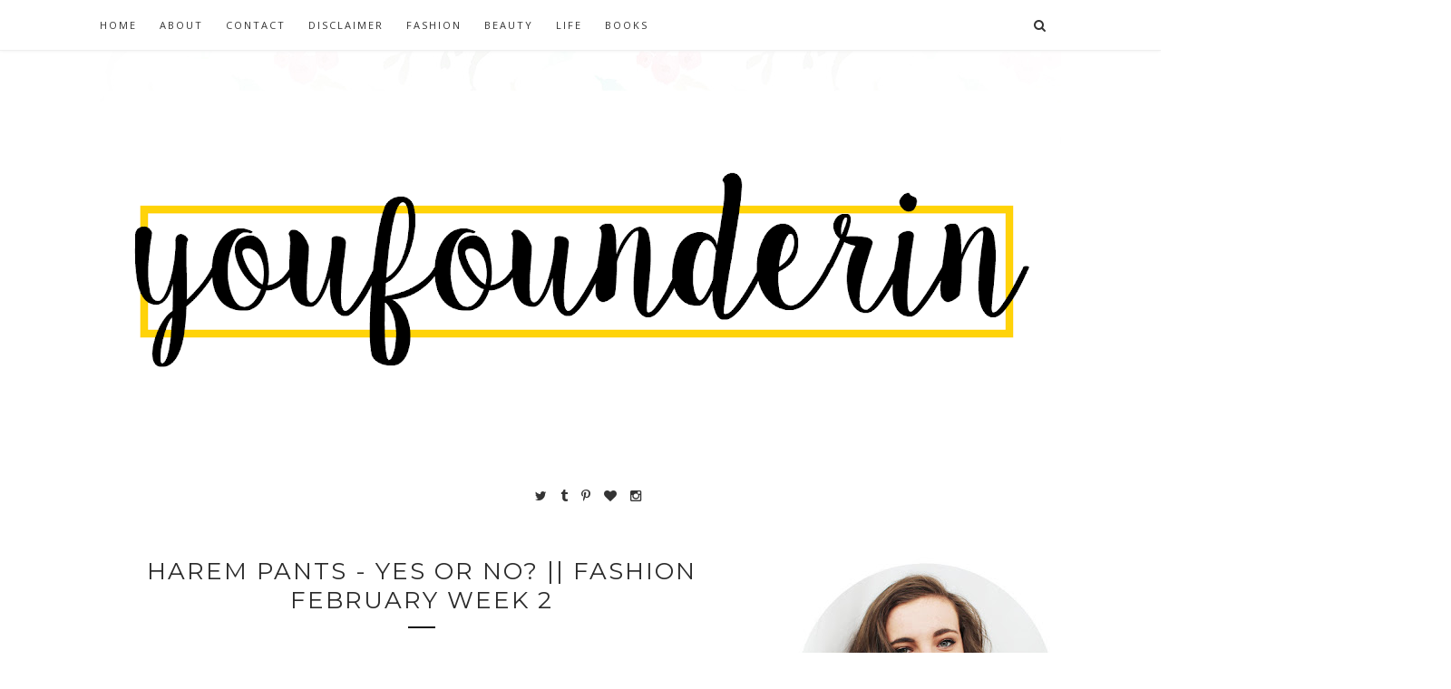

--- FILE ---
content_type: text/html; charset=utf-8
request_url: https://www.google.com/recaptcha/api2/aframe
body_size: 267
content:
<!DOCTYPE HTML><html><head><meta http-equiv="content-type" content="text/html; charset=UTF-8"></head><body><script nonce="DWlyXfJsS3cgRHfhXO19xw">/** Anti-fraud and anti-abuse applications only. See google.com/recaptcha */ try{var clients={'sodar':'https://pagead2.googlesyndication.com/pagead/sodar?'};window.addEventListener("message",function(a){try{if(a.source===window.parent){var b=JSON.parse(a.data);var c=clients[b['id']];if(c){var d=document.createElement('img');d.src=c+b['params']+'&rc='+(localStorage.getItem("rc::a")?sessionStorage.getItem("rc::b"):"");window.document.body.appendChild(d);sessionStorage.setItem("rc::e",parseInt(sessionStorage.getItem("rc::e")||0)+1);localStorage.setItem("rc::h",'1768270416173');}}}catch(b){}});window.parent.postMessage("_grecaptcha_ready", "*");}catch(b){}</script></body></html>

--- FILE ---
content_type: text/javascript; charset=UTF-8
request_url: http://www.youfounderin.com/feeds/posts/default/-/monochrome?alt=json-in-script&callback=related_results_labels_thumbs&max-results=6
body_size: 11746
content:
// API callback
related_results_labels_thumbs({"version":"1.0","encoding":"UTF-8","feed":{"xmlns":"http://www.w3.org/2005/Atom","xmlns$openSearch":"http://a9.com/-/spec/opensearchrss/1.0/","xmlns$blogger":"http://schemas.google.com/blogger/2008","xmlns$georss":"http://www.georss.org/georss","xmlns$gd":"http://schemas.google.com/g/2005","xmlns$thr":"http://purl.org/syndication/thread/1.0","id":{"$t":"tag:blogger.com,1999:blog-6459629505361512924"},"updated":{"$t":"2025-10-05T18:07:20.123+01:00"},"category":[{"term":"beauty"},{"term":"fashion"},{"term":"life"},{"term":"lifestyle"},{"term":"fbloggers"},{"term":"fblogger"},{"term":"style"},{"term":"love"},{"term":"makeup"},{"term":"review"},{"term":"lbloggers"},{"term":"lblogger"},{"term":"sbbc"},{"term":"outfit"},{"term":"christmas"},{"term":"haul"},{"term":"lipstick"},{"term":"music"},{"term":"face"},{"term":"hair"},{"term":"nails"},{"term":"red"},{"term":"lips"},{"term":"rimmel"},{"term":"tag"},{"term":"art"},{"term":"blogmas"},{"term":"london"},{"term":"nail varnish"},{"term":"pink"},{"term":"style files"},{"term":"OOTD"},{"term":"red carpet"},{"term":"travel"},{"term":"bbloggers"},{"term":"blog"},{"term":"blogger"},{"term":"books"},{"term":"creative"},{"term":"design"},{"term":"lip"},{"term":"primark"},{"term":"shopping"},{"term":"skincare"},{"term":"summer"},{"term":"university"},{"term":"bblogger"},{"term":"cheap"},{"term":"drugstore"},{"term":"money"},{"term":"nail polish"},{"term":"skin"},{"term":"beauty review"},{"term":"bloggers"},{"term":"bourjois"},{"term":"budget"},{"term":"holiday"},{"term":"perfume"},{"term":"photography"},{"term":"product"},{"term":"spending ban"},{"term":"swatches"},{"term":"youfounderin"},{"term":"blogboost"},{"term":"challenge"},{"term":"clothes"},{"term":"eyes"},{"term":"eyeshadow"},{"term":"graphic design"},{"term":"hate"},{"term":"jacket"},{"term":"l'Oreal"},{"term":"new year"},{"term":"outfit of the day"},{"term":"paris"},{"term":"pretty little liars"},{"term":"september"},{"term":"topshop"},{"term":"trip"},{"term":"weekly catch-up"},{"term":"white"},{"term":"artistic"},{"term":"beauty box"},{"term":"collection"},{"term":"dundee"},{"term":"fashion february"},{"term":"favourite"},{"term":"favourites"},{"term":"fbbloggers"},{"term":"featured"},{"term":"fragrance"},{"term":"h\u0026m"},{"term":"harry potter"},{"term":"jennifer lawrence"},{"term":"lush"},{"term":"makeup review"},{"term":"maybelline"},{"term":"memory"},{"term":"new look"},{"term":"nude"},{"term":"ombre"},{"term":"outfits"},{"term":"party"},{"term":"pll"},{"term":"pretty"},{"term":"random"},{"term":"reading"},{"term":"shoes"},{"term":"skirt"},{"term":"smell"},{"term":"street style"},{"term":"student"},{"term":"stylish"},{"term":"sun"},{"term":"trend"},{"term":"trends"},{"term":"unique"},{"term":"winter"},{"term":"work"},{"term":"FFS"},{"term":"Mac"},{"term":"adventure"},{"term":"art and design"},{"term":"article"},{"term":"artist"},{"term":"autumn"},{"term":"beauty blog"},{"term":"beauty haul"},{"term":"beauty tag"},{"term":"benefit"},{"term":"birchbox"},{"term":"blusher"},{"term":"body"},{"term":"book review"},{"term":"brilliant"},{"term":"canvas"},{"term":"care"},{"term":"conditioner"},{"term":"decorations"},{"term":"denim"},{"term":"designer"},{"term":"disposable camera"},{"term":"diy"},{"term":"erin's 50 in '15"},{"term":"essentials"},{"term":"eyebrows"},{"term":"fashion tag"},{"term":"fashionfebruary"},{"term":"fblgger"},{"term":"film"},{"term":"food"},{"term":"foundation"},{"term":"free"},{"term":"fun"},{"term":"girls"},{"term":"girly"},{"term":"goodreads"},{"term":"green"},{"term":"grunge"},{"term":"h+m"},{"term":"hair products"},{"term":"haircare"},{"term":"high street"},{"term":"huge"},{"term":"kimono"},{"term":"life blog"},{"term":"life update"},{"term":"lily collins"},{"term":"lip balm"},{"term":"little mix"},{"term":"lord and berry"},{"term":"lovely"},{"term":"magazine"},{"term":"marc jacobs"},{"term":"mascara"},{"term":"mcbusted"},{"term":"mcfly"},{"term":"memories"},{"term":"michael kors"},{"term":"models own"},{"term":"monochrome"},{"term":"movies"},{"term":"moving to uni"},{"term":"mua"},{"term":"musician"},{"term":"my beauty compare"},{"term":"nail"},{"term":"nail art"},{"term":"new year new me"},{"term":"new years resolutions"},{"term":"news"},{"term":"night out"},{"term":"online"},{"term":"paint"},{"term":"painting"},{"term":"photo"},{"term":"pictures"},{"term":"pixie lott"},{"term":"post"},{"term":"primary"},{"term":"purchases"},{"term":"purple"},{"term":"reading challenge"},{"term":"reccomend"},{"term":"results"},{"term":"reviews"},{"term":"rose gold"},{"term":"save"},{"term":"scary"},{"term":"school"},{"term":"scrub"},{"term":"silver"},{"term":"simple"},{"term":"skincare review"},{"term":"sleek"},{"term":"sleek makeup"},{"term":"snapshot"},{"term":"spending"},{"term":"spon"},{"term":"sponsered"},{"term":"sports"},{"term":"spot cream"},{"term":"spring"},{"term":"ss14"},{"term":"stress"},{"term":"stripes"},{"term":"superdrug"},{"term":"sweet"},{"term":"tartan"},{"term":"the saturdays"},{"term":"tresemme"},{"term":"uk"},{"term":"update"},{"term":"warm"},{"term":"women"},{"term":"#glasgow2014"},{"term":"#sbbc"},{"term":"18"},{"term":"2014"},{"term":"2014wrestling"},{"term":"A Beautiful Mess"},{"term":"A Colour Story"},{"term":"Bourjois Rouge Edition Velvet Lipstick"},{"term":"CCUSA"},{"term":"Fake tan"},{"term":"Glasgow"},{"term":"Glasgow 2014"},{"term":"Instagram"},{"term":"L'Oréal Paris Skin Perfection 3 in 1 Purifying Micellar Solution"},{"term":"MUA lipstick"},{"term":"OTHER"},{"term":"S\/S 15"},{"term":"SECC"},{"term":"September beauty bloggers challenge"},{"term":"Summer lovin' tag"},{"term":"Superdrug De-Stressing Aloe Vera Mud Mask"},{"term":"USA"},{"term":"Wrestling"},{"term":"a brilliant escape"},{"term":"a few of my faves"},{"term":"a yearly recap"},{"term":"ad"},{"term":"adventure day"},{"term":"advice"},{"term":"aeroplane carry ons"},{"term":"ah"},{"term":"ah! beauty"},{"term":"amazing"},{"term":"america"},{"term":"american travels"},{"term":"anatomicals"},{"term":"art school"},{"term":"aw\/14"},{"term":"aw14"},{"term":"award"},{"term":"bags"},{"term":"band"},{"term":"bblggers"},{"term":"beauty blogger"},{"term":"beauty log"},{"term":"beauty mistakes"},{"term":"beauty products"},{"term":"beauty things i suck at"},{"term":"beauty things i suck at tag"},{"term":"beauty uk"},{"term":"beautybloggers"},{"term":"beck rose"},{"term":"best"},{"term":"bigweekend"},{"term":"bioderma"},{"term":"bioderma dupe"},{"term":"birch box"},{"term":"birthday"},{"term":"blemishes"},{"term":"blog hiatus"},{"term":"bloggers challenge"},{"term":"blue"},{"term":"body image"},{"term":"body spray"},{"term":"book blogger"},{"term":"boots"},{"term":"bourjois colour boost"},{"term":"boxing day sales"},{"term":"boy brow"},{"term":"brand"},{"term":"bronzer"},{"term":"brow gel"},{"term":"brown"},{"term":"brunette"},{"term":"bubblegum"},{"term":"burgundy"},{"term":"burlesque"},{"term":"cailyn"},{"term":"camera"},{"term":"camp"},{"term":"camp greentop"},{"term":"carmex"},{"term":"catching fire"},{"term":"catherine malandrino"},{"term":"cathy glass"},{"term":"caudal"},{"term":"celebrities"},{"term":"celebrity style"},{"term":"change"},{"term":"charli"},{"term":"charli xcx"},{"term":"child"},{"term":"christian dior"},{"term":"christmas wishlist"},{"term":"citrus"},{"term":"city of bones"},{"term":"classic"},{"term":"cleanser"},{"term":"clearly youthful"},{"term":"clearly youthful cleanser mask and scrub"},{"term":"clearly youthful cleanser mask and scrub review"},{"term":"coco"},{"term":"coco\u0026eve"},{"term":"coffee"},{"term":"cold"},{"term":"collection lasting perfection"},{"term":"collective haul"},{"term":"color"},{"term":"colour"},{"term":"colour boost"},{"term":"colour rush"},{"term":"commonwealth games"},{"term":"commonwealth games 2014"},{"term":"concealer"},{"term":"concert"},{"term":"connor franta"},{"term":"contour"},{"term":"cool"},{"term":"cosmetics"},{"term":"cost"},{"term":"course"},{"term":"creepy"},{"term":"crest"},{"term":"curious"},{"term":"curls"},{"term":"cute"},{"term":"cwg2014"},{"term":"darjeeling"},{"term":"day"},{"term":"debate"},{"term":"dental care"},{"term":"desert island"},{"term":"diaries"},{"term":"dicsussion"},{"term":"dior"},{"term":"disasters"},{"term":"disney"},{"term":"dita von teese"},{"term":"dream come true"},{"term":"drugstore review"},{"term":"dupe"},{"term":"eBay"},{"term":"earliest makeup memories"},{"term":"eating disorder"},{"term":"eclipse"},{"term":"edit"},{"term":"electric hairdressing"},{"term":"elf"},{"term":"english"},{"term":"espresso"},{"term":"etsy"},{"term":"eve"},{"term":"evening"},{"term":"every day makeup"},{"term":"exam"},{"term":"exams"},{"term":"expensive"},{"term":"eye"},{"term":"eyebrow gel"},{"term":"eyeko"},{"term":"eyeliner"},{"term":"eyeshadow paint"},{"term":"face mask"},{"term":"face polish"},{"term":"fake tan mousse"},{"term":"fashion post"},{"term":"fat"},{"term":"fave"},{"term":"fblggers"},{"term":"fcuk"},{"term":"festive"},{"term":"ffs beauty"},{"term":"filters"},{"term":"first impressions"},{"term":"first time"},{"term":"floral"},{"term":"flying"},{"term":"follow"},{"term":"food bloggers"},{"term":"forever 21"},{"term":"fotd"},{"term":"fragrance direct"},{"term":"frambourjois"},{"term":"freebies"},{"term":"french"},{"term":"freshers week"},{"term":"friends"},{"term":"future"},{"term":"garner"},{"term":"garnier micellar water"},{"term":"gentleman"},{"term":"get rid of spots"},{"term":"ghost"},{"term":"ghost eclipse perfume"},{"term":"gift set"},{"term":"gifted"},{"term":"gifts"},{"term":"gig"},{"term":"girl band"},{"term":"girl online"},{"term":"glamorous"},{"term":"glamour"},{"term":"glasgow commonwealth games"},{"term":"glitter"},{"term":"glossier"},{"term":"glossier boy brow"},{"term":"going out makeup"},{"term":"gone girl"},{"term":"good"},{"term":"gorgeous"},{"term":"got2b"},{"term":"graphic designer"},{"term":"graphics"},{"term":"graze"},{"term":"graze box review"},{"term":"grease lightning"},{"term":"great"},{"term":"great books"},{"term":"greyscale"},{"term":"guest post"},{"term":"habitat"},{"term":"hair cut"},{"term":"haircut"},{"term":"hairspray"},{"term":"hairstyle"},{"term":"halloween"},{"term":"hand luggage"},{"term":"hanna marin"},{"term":"hannah ritchell"},{"term":"happy times"},{"term":"harry potter studio tours"},{"term":"health"},{"term":"heat"},{"term":"heels"},{"term":"highers"},{"term":"highlight"},{"term":"hoola bronzer"},{"term":"hotd"},{"term":"houses"},{"term":"how i spend christmas"},{"term":"how much does my face cost"},{"term":"hugo boss"},{"term":"hugo boss orange"},{"term":"hunger games"},{"term":"i heart"},{"term":"i heart series"},{"term":"i spent too much"},{"term":"i've been ill"},{"term":"if team"},{"term":"im a celebrity"},{"term":"image"},{"term":"important"},{"term":"impression"},{"term":"impressions"},{"term":"in style"},{"term":"inspiration"},{"term":"it's been good"},{"term":"jade thirwall"},{"term":"jamie campbell bower"},{"term":"janira"},{"term":"jeans"},{"term":"jenna louise coleman"},{"term":"jessie j"},{"term":"jewellery"},{"term":"josh hucherson"},{"term":"journey"},{"term":"july"},{"term":"july favorites"},{"term":"july favourites"},{"term":"jumpers"},{"term":"just say yes"},{"term":"kate moss lipstick"},{"term":"katy perry"},{"term":"keratin"},{"term":"kiko"},{"term":"kiko cosmetics"},{"term":"kimonos"},{"term":"last day of school"},{"term":"late"},{"term":"laura whitmore"},{"term":"lawson"},{"term":"layering"},{"term":"lbd"},{"term":"lblggers"},{"term":"lbloggger"},{"term":"lblogggers"},{"term":"leather"},{"term":"leavers"},{"term":"leaving school"},{"term":"liam hemsworth"},{"term":"liebster award"},{"term":"life of an art student"},{"term":"life saving"},{"term":"lily collins style"},{"term":"lindsey kelk"},{"term":"lip crayon"},{"term":"lip cream"},{"term":"lip gloss"},{"term":"lip lacquer"},{"term":"lip liner"},{"term":"lipcream"},{"term":"lob"},{"term":"loc"},{"term":"long bob"},{"term":"loreal"},{"term":"lott"},{"term":"love me beauty"},{"term":"love or hate"},{"term":"lucy hale"},{"term":"lush greased lightning"},{"term":"luxe"},{"term":"lyrics"},{"term":"mac lipstick"},{"term":"mac lipstick russian red"},{"term":"mac makeup"},{"term":"magazines"},{"term":"majorca"},{"term":"make an impression"},{"term":"makeup bag"},{"term":"makeup must haves"},{"term":"makeup revolution"},{"term":"makeup rumours"},{"term":"manhattan"},{"term":"map"},{"term":"march"},{"term":"marilyn monroe"},{"term":"maryland"},{"term":"mask"},{"term":"maths"},{"term":"matt"},{"term":"may"},{"term":"may favourites"},{"term":"maybelline baby lips"},{"term":"me before you"},{"term":"meaning"},{"term":"media"},{"term":"memory jar"},{"term":"menorca"},{"term":"messy"},{"term":"micellar water"},{"term":"mini skirts"},{"term":"minimal"},{"term":"minimalism"},{"term":"model"},{"term":"moisturiser"},{"term":"mollie king"},{"term":"monthly"},{"term":"morning and night routine"},{"term":"morning routine"},{"term":"mortal instruments"},{"term":"movie"},{"term":"mtv"},{"term":"music i love"},{"term":"my beauty firsts"},{"term":"my first graze box"},{"term":"my first post"},{"term":"mybeautycompare"},{"term":"nabla"},{"term":"nail blogger"},{"term":"nails inc"},{"term":"naked dupe"},{"term":"natural"},{"term":"nbloggers"},{"term":"necklace"},{"term":"negative"},{"term":"nervous"},{"term":"neutrogena"},{"term":"never let me go"},{"term":"new me"},{"term":"new music"},{"term":"new space"},{"term":"new website"},{"term":"niche market"},{"term":"night time routine"},{"term":"nina nesbitt"},{"term":"no7"},{"term":"nostalgic"},{"term":"october favourites"},{"term":"oh comely"},{"term":"oil"},{"term":"old"},{"term":"online shopping"},{"term":"orange"},{"term":"organic surge"},{"term":"oscars"},{"term":"overdue"},{"term":"oversized"},{"term":"oxblood red"},{"term":"paintballing"},{"term":"papa"},{"term":"paper towns"},{"term":"past"},{"term":"peach"},{"term":"people"},{"term":"people love glasgow"},{"term":"perfect"},{"term":"perrie edwards"},{"term":"personal"},{"term":"personalised"},{"term":"personalised shaving subscription"},{"term":"pet peeves"},{"term":"philip kingsley"},{"term":"photography. Squirrel"},{"term":"photos"},{"term":"photoshop"},{"term":"pink lips"},{"term":"pixie"},{"term":"plaid"},{"term":"plants"},{"term":"playing cards"},{"term":"playsuit"},{"term":"polaroid"},{"term":"present"},{"term":"presents"},{"term":"primer"},{"term":"product empties"},{"term":"product review"},{"term":"products i've used up"},{"term":"prom"},{"term":"psychological"},{"term":"pull"},{"term":"pull spencer"},{"term":"questions"},{"term":"quote"},{"term":"rainbow"},{"term":"rainbow cake"},{"term":"rap"},{"term":"rave"},{"term":"razor"},{"term":"razor blades"},{"term":"razor subscription"},{"term":"razors"},{"term":"read 50 books in 2015"},{"term":"recap"},{"term":"recipe"},{"term":"red lip"},{"term":"red lips"},{"term":"red lipstick"},{"term":"reflecting"},{"term":"review love"},{"term":"rimmel colour rush lip balms"},{"term":"rimmel stay matte primer"},{"term":"rimmel stay matte primer review"},{"term":"river island"},{"term":"robert sheehan"},{"term":"rock"},{"term":"rumour"},{"term":"russian red"},{"term":"sad"},{"term":"sale"},{"term":"salt spray"},{"term":"salts pray"},{"term":"sand"},{"term":"saving"},{"term":"scandal eyes"},{"term":"scared"},{"term":"school stress"},{"term":"scotland"},{"term":"sculpture"},{"term":"secret"},{"term":"secrets of the tides"},{"term":"self confidence"},{"term":"sensitive skin"},{"term":"september challenge"},{"term":"series"},{"term":"shake it off"},{"term":"shampoo"},{"term":"shaving subscription"},{"term":"shay mitchell"},{"term":"shay mitchell style 2014"},{"term":"shocked"},{"term":"shop"},{"term":"shop my stash"},{"term":"shopping habits"},{"term":"short"},{"term":"shorts"},{"term":"sightseeing"},{"term":"signing"},{"term":"singer"},{"term":"site"},{"term":"skinny"},{"term":"skorts"},{"term":"sleek face form light"},{"term":"sleek face form palette"},{"term":"sleek makeup review"},{"term":"sleek palette"},{"term":"smooth"},{"term":"snapback"},{"term":"so"},{"term":"so fragrances"},{"term":"so...?"},{"term":"song"},{"term":"sorry"},{"term":"spain"},{"term":"spanish"},{"term":"spencer hastings"},{"term":"spend"},{"term":"spiderman"},{"term":"splurge"},{"term":"sports luxe"},{"term":"spot treatment"},{"term":"spray"},{"term":"spring breakers"},{"term":"spring style"},{"term":"standing in the dark"},{"term":"staple beauty product"},{"term":"star"},{"term":"star sign"},{"term":"starting a blog"},{"term":"statement"},{"term":"statement coats"},{"term":"strawberry"},{"term":"student life"},{"term":"studio tours"},{"term":"style blogger"},{"term":"style icon"},{"term":"style post"},{"term":"style tag"},{"term":"stylewe"},{"term":"subscription"},{"term":"subscription box"},{"term":"successful"},{"term":"sugar"},{"term":"summer 2016"},{"term":"summer style 14"},{"term":"supedrug"},{"term":"super drug"},{"term":"superdrug face mask"},{"term":"supergroup"},{"term":"sweets"},{"term":"sydney"},{"term":"tampa"},{"term":"tan"},{"term":"tan drops"},{"term":"tanning brush"},{"term":"tanning drops"},{"term":"tanning mitt"},{"term":"tanya burr"},{"term":"taurus"},{"term":"taylor swift"},{"term":"tbr"},{"term":"ted baker"},{"term":"teeth"},{"term":"teeth whitening"},{"term":"the amazing spiderman"},{"term":"the amazing spiderman 2"},{"term":"the autumn tag"},{"term":"the beauty crop"},{"term":"the book thief"},{"term":"the chia co"},{"term":"the child bride"},{"term":"the christmas tag"},{"term":"the editors collection"},{"term":"the emmys"},{"term":"the girl on the train"},{"term":"the hunger games"},{"term":"the lemon grove"},{"term":"the miniaturist"},{"term":"the mortal instruments"},{"term":"the oscars"},{"term":"the redder the better"},{"term":"the selection"},{"term":"the wanted"},{"term":"thin"},{"term":"three step shave"},{"term":"thriller"},{"term":"throwback"},{"term":"tiffany"},{"term":"time"},{"term":"toni and guy"},{"term":"too much money"},{"term":"tousled"},{"term":"treats"},{"term":"trees"},{"term":"troian"},{"term":"troian bellisario"},{"term":"trust in me"},{"term":"tumblr"},{"term":"twenty fourteen"},{"term":"twitter"},{"term":"uni"},{"term":"university of dundee"},{"term":"university update"},{"term":"unusual"},{"term":"update 3"},{"term":"upset"},{"term":"urban fudge"},{"term":"urban outfitters"},{"term":"vanessa hudgens"},{"term":"video"},{"term":"vintage"},{"term":"vo5"},{"term":"warm clothes"},{"term":"warner bros"},{"term":"watches"},{"term":"water"},{"term":"waves"},{"term":"we were liars"},{"term":"week"},{"term":"west end"},{"term":"what's in my hand luggage"},{"term":"what's in my makeup bag"},{"term":"why i've been away"},{"term":"winter outfit"},{"term":"wishlist"},{"term":"women's razor"},{"term":"woo"},{"term":"woolly fleeces"},{"term":"worst"},{"term":"would oyu rather"},{"term":"wow"},{"term":"wrestling workforce"},{"term":"year"},{"term":"yellow"},{"term":"yes or no"},{"term":"you me at six"},{"term":"youtube"},{"term":"zara"},{"term":"zayn malik"},{"term":"zodiac"},{"term":"zoe sugg"},{"term":"zoella"}],"title":{"type":"text","$t":"youfounderin"},"subtitle":{"type":"html","$t":""},"link":[{"rel":"http://schemas.google.com/g/2005#feed","type":"application/atom+xml","href":"http:\/\/www.youfounderin.com\/feeds\/posts\/default"},{"rel":"self","type":"application/atom+xml","href":"http:\/\/www.blogger.com\/feeds\/6459629505361512924\/posts\/default\/-\/monochrome?alt=json-in-script\u0026max-results=6"},{"rel":"alternate","type":"text/html","href":"http:\/\/www.youfounderin.com\/search\/label\/monochrome"},{"rel":"hub","href":"http://pubsubhubbub.appspot.com/"}],"author":[{"name":{"$t":"youfounderin"},"uri":{"$t":"http:\/\/www.blogger.com\/profile\/05950446825040306822"},"email":{"$t":"noreply@blogger.com"},"gd$image":{"rel":"http://schemas.google.com/g/2005#thumbnail","width":"32","height":"32","src":"\/\/blogger.googleusercontent.com\/img\/b\/R29vZ2xl\/AVvXsEitzTvLPRcgagYfz5omkQe2ABgWTeoQC0vj1P91Aznoa9KmR1YDiLpi1p9qPZGZPPwaToRyFojhC_UkHMlcyO6URORKHJL9tbahXzbF0ON7mVlqXkT4ifyNdn_8OeYiCg\/s220\/IMG_7858.JPG"}}],"generator":{"version":"7.00","uri":"http://www.blogger.com","$t":"Blogger"},"openSearch$totalResults":{"$t":"2"},"openSearch$startIndex":{"$t":"1"},"openSearch$itemsPerPage":{"$t":"6"},"entry":[{"id":{"$t":"tag:blogger.com,1999:blog-6459629505361512924.post-5924210968105569416"},"published":{"$t":"2015-07-27T18:52:00.001+01:00"},"updated":{"$t":"2016-04-04T22:32:24.143+01:00"},"category":[{"scheme":"http://www.blogger.com/atom/ns#","term":"fashion"},{"scheme":"http://www.blogger.com/atom/ns#","term":"fblogger"},{"scheme":"http://www.blogger.com/atom/ns#","term":"fbloggers"},{"scheme":"http://www.blogger.com/atom/ns#","term":"forever 21"},{"scheme":"http://www.blogger.com/atom/ns#","term":"haul"},{"scheme":"http://www.blogger.com/atom/ns#","term":"monochrome"},{"scheme":"http://www.blogger.com/atom/ns#","term":"primark"},{"scheme":"http://www.blogger.com/atom/ns#","term":"river island"},{"scheme":"http://www.blogger.com/atom/ns#","term":"shopping"},{"scheme":"http://www.blogger.com/atom/ns#","term":"style"},{"scheme":"http://www.blogger.com/atom/ns#","term":"topshop"}],"title":{"type":"text","$t":"Clothing Haul! || Primark, Forever 21 + More"},"content":{"type":"html","$t":"\u003Cdiv class=\"separator\" style=\"clear: both; text-align: center;\"\u003E\n\u003Cbr \/\u003E\u003C\/div\u003E\n\u003Cdiv class=\"separator\" style=\"clear: both; text-align: center;\"\u003E\n\u003Ca href=\"https:\/\/blogger.googleusercontent.com\/img\/b\/R29vZ2xl\/AVvXsEgz-3vqnxvL42swv-UG3en3XcuG6DusFHalmSl83lhOnOVWukER4RuggKUocK0Fkh7W_dCd6meKcmofJQJfGlM17qVjTMHv1MmUWA6mhhcWfZ44bue2Ay6wVE2R8k_N6Mg45pNYTlzkw_k\/s1600\/clothes+haul.jpg\" imageanchor=\"1\" style=\"margin-left: 1em; margin-right: 1em;\"\u003E\u003Cimg border=\"0\" height=\"400\" src=\"https:\/\/blogger.googleusercontent.com\/img\/b\/R29vZ2xl\/AVvXsEgz-3vqnxvL42swv-UG3en3XcuG6DusFHalmSl83lhOnOVWukER4RuggKUocK0Fkh7W_dCd6meKcmofJQJfGlM17qVjTMHv1MmUWA6mhhcWfZ44bue2Ay6wVE2R8k_N6Mg45pNYTlzkw_k\/s400\/clothes+haul.jpg\" width=\"400\" \/\u003E\u003C\/a\u003E\u003C\/div\u003E\n\u0026nbsp;Hey everyone, so i'm back today with another clothing haul! I've been buying a lot of things, and I thought i'd condense them into this post! I'm going to keep it short and sweet, and let my clothes do the talking! I am in love with everything I bought though, so lets go!\u003Cbr \/\u003E\n\u003Cbr \/\u003E\n\u003Cbr \/\u003E\n\u003Cdiv class=\"separator\" style=\"clear: both; text-align: center;\"\u003E\n\u003Ca href=\"https:\/\/blogger.googleusercontent.com\/img\/b\/R29vZ2xl\/AVvXsEg1tXkKV30hfiFNCcqNol9Ynej9BbHe1_hc6E-PfFKXQ3VldpU6f4ffAtyFU2IaMEtr79dCLIyiv5Pj2lZ2UnxOrroYfjBxoLCQejfuMJn3eGyjO7IDTZz8K01U_2R5MXdCeyrugPHSVAU\/s1600\/IMG_6764.jpg\" imageanchor=\"1\" style=\"margin-left: 1em; margin-right: 1em;\"\u003E\u003Cimg border=\"0\" height=\"640\" src=\"https:\/\/blogger.googleusercontent.com\/img\/b\/R29vZ2xl\/AVvXsEg1tXkKV30hfiFNCcqNol9Ynej9BbHe1_hc6E-PfFKXQ3VldpU6f4ffAtyFU2IaMEtr79dCLIyiv5Pj2lZ2UnxOrroYfjBxoLCQejfuMJn3eGyjO7IDTZz8K01U_2R5MXdCeyrugPHSVAU\/s640\/IMG_6764.jpg\" width=\"426\" \/\u003E\u003C\/a\u003E\u003C\/div\u003E\n\u003Cdiv class=\"separator\" style=\"clear: both; text-align: center;\"\u003E\n\u003Ca href=\"https:\/\/blogger.googleusercontent.com\/img\/b\/R29vZ2xl\/AVvXsEiNA0KUv9rRUFmJLsxMQ59zE7HcjHmXqc7pFqPOfwhic8IrVzwiqckSPjJjJKn5Bug4l0ZLSXTnUXtySCSWMlf7etE0QKlWJ8SNlewGAr7wpQc-R81gNrEp1mfsW1HQOdCRplFFQNnvHf8\/s1600\/IMG_6759.jpg\" imageanchor=\"1\" style=\"margin-left: 1em; margin-right: 1em;\"\u003E\u003Cimg border=\"0\" height=\"640\" src=\"https:\/\/blogger.googleusercontent.com\/img\/b\/R29vZ2xl\/AVvXsEiNA0KUv9rRUFmJLsxMQ59zE7HcjHmXqc7pFqPOfwhic8IrVzwiqckSPjJjJKn5Bug4l0ZLSXTnUXtySCSWMlf7etE0QKlWJ8SNlewGAr7wpQc-R81gNrEp1mfsW1HQOdCRplFFQNnvHf8\/s640\/IMG_6759.jpg\" width=\"426\" \/\u003E\u003C\/a\u003E\u003C\/div\u003E\n\u003Cdiv style=\"text-align: center;\"\u003E\n\u0026nbsp;Shirt Nighty - £8.00 - Primark\u003C\/div\u003E\n\u003Cdiv style=\"text-align: center;\"\u003E\n\u003Cbr \/\u003E\u003C\/div\u003E\n\u003Cdiv style=\"text-align: center;\"\u003E\n\u003Cbr \/\u003E\u003C\/div\u003E\n\u003Cdiv class=\"separator\" style=\"clear: both; text-align: center;\"\u003E\n\u003Ca href=\"https:\/\/blogger.googleusercontent.com\/img\/b\/R29vZ2xl\/AVvXsEh-uIte3nQNO8B5na76uiSqrDDQY7VtNjZOKai14UDxOK0uxFHzE4gXUfXix3V8f2C370w7b44kmP2RqVr9ISeMryPaxUmMpVbVLV01d7jBqQnTRgA1RuxeraiTZ0Dh8dCm57jNZVWu9cU\/s1600\/IMG_6767.jpg\" imageanchor=\"1\" style=\"margin-left: 1em; margin-right: 1em;\"\u003E\u003Cimg border=\"0\" height=\"640\" src=\"https:\/\/blogger.googleusercontent.com\/img\/b\/R29vZ2xl\/AVvXsEh-uIte3nQNO8B5na76uiSqrDDQY7VtNjZOKai14UDxOK0uxFHzE4gXUfXix3V8f2C370w7b44kmP2RqVr9ISeMryPaxUmMpVbVLV01d7jBqQnTRgA1RuxeraiTZ0Dh8dCm57jNZVWu9cU\/s640\/IMG_6767.jpg\" width=\"426\" \/\u003E\u003C\/a\u003E\u003C\/div\u003E\n\u003Cdiv class=\"separator\" style=\"clear: both; text-align: center;\"\u003E\n\u003Ca href=\"https:\/\/blogger.googleusercontent.com\/img\/b\/R29vZ2xl\/AVvXsEhAgGH19hVURbhzmv9f9CxmZeSXpZvY37NfhTuLfgr0CF9J-6RR2eyNe6CrQfMw1Wq9zXJYM_PGsaZQoCkdFxrTIGfcl1JIrGgY3l6d0IjggV_LW4aWeLXdp7XTaerSa9PdDoM0LYeNDOs\/s1600\/IMG_6775.jpg\" imageanchor=\"1\" style=\"margin-left: 1em; margin-right: 1em;\"\u003E\u003Cimg border=\"0\" height=\"640\" src=\"https:\/\/blogger.googleusercontent.com\/img\/b\/R29vZ2xl\/AVvXsEhAgGH19hVURbhzmv9f9CxmZeSXpZvY37NfhTuLfgr0CF9J-6RR2eyNe6CrQfMw1Wq9zXJYM_PGsaZQoCkdFxrTIGfcl1JIrGgY3l6d0IjggV_LW4aWeLXdp7XTaerSa9PdDoM0LYeNDOs\/s640\/IMG_6775.jpg\" width=\"426\" \/\u003E\u003C\/a\u003E\u003C\/div\u003E\n\u003Cdiv style=\"text-align: center;\"\u003E\n\u0026nbsp;Swing Dress - £20.00 - Forever 21\u003C\/div\u003E\n\u003Cbr \/\u003E\n\u003Cdiv class=\"separator\" style=\"clear: both; text-align: center;\"\u003E\n\u003Ca href=\"https:\/\/blogger.googleusercontent.com\/img\/b\/R29vZ2xl\/AVvXsEjLNuh-FAP2Xga5UODueKQ0wCH8e-0QvS11rd6zQk5psQvM8hyPQkNSFlfdB0jdpECxldw8gioftKRGsO1VzOd8GOuxObzMPWBs7P_YczL73VbV280is3xwnPSPh3zLIs07D28HSmi_qgM\/s1600\/IMG_6779.jpg\" imageanchor=\"1\" style=\"margin-left: 1em; margin-right: 1em;\"\u003E\u003Cimg border=\"0\" height=\"640\" src=\"https:\/\/blogger.googleusercontent.com\/img\/b\/R29vZ2xl\/AVvXsEjLNuh-FAP2Xga5UODueKQ0wCH8e-0QvS11rd6zQk5psQvM8hyPQkNSFlfdB0jdpECxldw8gioftKRGsO1VzOd8GOuxObzMPWBs7P_YczL73VbV280is3xwnPSPh3zLIs07D28HSmi_qgM\/s640\/IMG_6779.jpg\" width=\"426\" \/\u003E\u003C\/a\u003E\u003C\/div\u003E\n\u003Cdiv class=\"separator\" style=\"clear: both; text-align: center;\"\u003E\n\u003Ca href=\"https:\/\/blogger.googleusercontent.com\/img\/b\/R29vZ2xl\/AVvXsEh6Jj649G5oiYl0AVudijlgGGigvsEJQ_dXwHKj4HX3nvD7aA-6XLWEk5kVGrjwNvJYQ496He10ec7yeeOJd0rrSXeYV2EqedHXAyDA_7X0yCtjiZeBs51noa5uLWNMHkhlwwL05MJA8Tw\/s1600\/IMG_6783.jpg\" imageanchor=\"1\" style=\"margin-left: 1em; margin-right: 1em;\"\u003E\u003Cimg border=\"0\" height=\"640\" src=\"https:\/\/blogger.googleusercontent.com\/img\/b\/R29vZ2xl\/AVvXsEh6Jj649G5oiYl0AVudijlgGGigvsEJQ_dXwHKj4HX3nvD7aA-6XLWEk5kVGrjwNvJYQ496He10ec7yeeOJd0rrSXeYV2EqedHXAyDA_7X0yCtjiZeBs51noa5uLWNMHkhlwwL05MJA8Tw\/s640\/IMG_6783.jpg\" width=\"426\" \/\u003E\u003C\/a\u003E\u003C\/div\u003E\n\u003Cdiv class=\"separator\" style=\"clear: both; text-align: center;\"\u003E\n\u003Ca href=\"https:\/\/blogger.googleusercontent.com\/img\/b\/R29vZ2xl\/AVvXsEgSol_KS5q2Q02KTHcatCFijkBSW6s6f3bh59rTh-xNKGT5YfPSsaNiD50wts8wOk-FD2AQ4mpStRcYlGjNAehKC4X-Gz-sy02D1zt4NM6cGdEtEKuoILhMDSJl1CYDy9ta4k4V8GyOGG4\/s1600\/IMG_6784.jpg\" imageanchor=\"1\" style=\"margin-left: 1em; margin-right: 1em;\"\u003E\u003Cimg border=\"0\" height=\"640\" src=\"https:\/\/blogger.googleusercontent.com\/img\/b\/R29vZ2xl\/AVvXsEgSol_KS5q2Q02KTHcatCFijkBSW6s6f3bh59rTh-xNKGT5YfPSsaNiD50wts8wOk-FD2AQ4mpStRcYlGjNAehKC4X-Gz-sy02D1zt4NM6cGdEtEKuoILhMDSJl1CYDy9ta4k4V8GyOGG4\/s640\/IMG_6784.jpg\" width=\"426\" \/\u003E\u003C\/a\u003E\u003C\/div\u003E\n\u003Cdiv style=\"text-align: center;\"\u003E\n\u0026nbsp;Swing Dress - £8.00 - Primark\u003C\/div\u003E\n\u003Cbr \/\u003E\n\u003Cbr \/\u003E\n\u003Cdiv class=\"separator\" style=\"clear: both; text-align: center;\"\u003E\n\u003Ca href=\"https:\/\/blogger.googleusercontent.com\/img\/b\/R29vZ2xl\/AVvXsEiS4mRujwWLqajr_S-DKQV2iypolb5cwUlE3MX9fECbZuzEFgfJAj2pV8lxVeTXdiX0FmgpAKcZ-fNnpiGrYMXoyKHkUzxq0xeDVbWPZ1-g0IHu7l0OaYWG0TXE_BoNtDwxVOyi80Upmgo\/s1600\/IMG_6790.jpg\" imageanchor=\"1\" style=\"margin-left: 1em; margin-right: 1em;\"\u003E\u003Cimg border=\"0\" height=\"426\" src=\"https:\/\/blogger.googleusercontent.com\/img\/b\/R29vZ2xl\/AVvXsEiS4mRujwWLqajr_S-DKQV2iypolb5cwUlE3MX9fECbZuzEFgfJAj2pV8lxVeTXdiX0FmgpAKcZ-fNnpiGrYMXoyKHkUzxq0xeDVbWPZ1-g0IHu7l0OaYWG0TXE_BoNtDwxVOyi80Upmgo\/s640\/IMG_6790.jpg\" width=\"640\" \/\u003E\u003C\/a\u003E\u003C\/div\u003E\n\u003Cdiv style=\"text-align: center;\"\u003E\n\u0026nbsp;Quote Top - £4.00 - Primark\u003C\/div\u003E\n\u003Cdiv style=\"text-align: center;\"\u003E\n\u003Cbr \/\u003E\u003C\/div\u003E\n\u003Cdiv style=\"text-align: center;\"\u003E\n\u003Cbr \/\u003E\u003C\/div\u003E\n\u003Cdiv class=\"separator\" style=\"clear: both; text-align: center;\"\u003E\n\u003Ca href=\"https:\/\/blogger.googleusercontent.com\/img\/b\/R29vZ2xl\/AVvXsEh9oVmB6TvRVYwLYaJGn5E9qZqT2F0pcbpyiGZte9_o14RZBrJ6xL65pi6zuyuj_rDl4OidrLP2AX3F__sPjYQy5bYg7iKybl9e1jHdqesHvuMNf-IoZXvC7ueaa8uwpqZc9O46jVpFmrk\/s1600\/IMG_6795.jpg\" imageanchor=\"1\" style=\"margin-left: 1em; margin-right: 1em;\"\u003E\u003Cimg border=\"0\" height=\"640\" src=\"https:\/\/blogger.googleusercontent.com\/img\/b\/R29vZ2xl\/AVvXsEh9oVmB6TvRVYwLYaJGn5E9qZqT2F0pcbpyiGZte9_o14RZBrJ6xL65pi6zuyuj_rDl4OidrLP2AX3F__sPjYQy5bYg7iKybl9e1jHdqesHvuMNf-IoZXvC7ueaa8uwpqZc9O46jVpFmrk\/s640\/IMG_6795.jpg\" width=\"426\" \/\u003E\u003C\/a\u003E\u003C\/div\u003E\n\u003Cdiv class=\"separator\" style=\"clear: both; text-align: center;\"\u003E\n\u003Ca href=\"https:\/\/blogger.googleusercontent.com\/img\/b\/R29vZ2xl\/AVvXsEh0UHza_esyXcm7i4UztBp_0ha8xNW0fr3fDzxsjL_6xrNtcPzowcCABOx2wzaavMPXFFlzMOOSOb67Ohi75Q_ZG9Z0w3GlAV5W0D6KUD78OjOY5CgFdA3sD8zcdM1txdev8eY8JOu6N64\/s1600\/IMG_6800.jpg\" imageanchor=\"1\" style=\"margin-left: 1em; margin-right: 1em;\"\u003E\u003Cimg border=\"0\" height=\"640\" src=\"https:\/\/blogger.googleusercontent.com\/img\/b\/R29vZ2xl\/AVvXsEh0UHza_esyXcm7i4UztBp_0ha8xNW0fr3fDzxsjL_6xrNtcPzowcCABOx2wzaavMPXFFlzMOOSOb67Ohi75Q_ZG9Z0w3GlAV5W0D6KUD78OjOY5CgFdA3sD8zcdM1txdev8eY8JOu6N64\/s640\/IMG_6800.jpg\" width=\"512\" \/\u003E\u003C\/a\u003E\u003C\/div\u003E\n\u003Cdiv style=\"text-align: center;\"\u003E\n\u0026nbsp;Faux Suede Skirt - £10.00 - Primark\u003C\/div\u003E\n\u003Cbr \/\u003E\n\u003Cdiv class=\"separator\" style=\"clear: both; text-align: center;\"\u003E\n\u003Ca href=\"https:\/\/blogger.googleusercontent.com\/img\/b\/R29vZ2xl\/AVvXsEgZCXOqViP7DOKKNAUo3h4u9lETKoBEIkpyOTghJZuNgvsa3qbVA29Nqy8EReN5lNYj8GPjVCUUN96d4Ed5pZKyWHzLjTkjdkSjvlsTX1320lCtYfUaTXh97wFWCWdpijP9ZsjHuJopJLs\/s1600\/IMG_6807.jpg\" imageanchor=\"1\" style=\"margin-left: 1em; margin-right: 1em;\"\u003E\u003Cimg border=\"0\" height=\"640\" src=\"https:\/\/blogger.googleusercontent.com\/img\/b\/R29vZ2xl\/AVvXsEgZCXOqViP7DOKKNAUo3h4u9lETKoBEIkpyOTghJZuNgvsa3qbVA29Nqy8EReN5lNYj8GPjVCUUN96d4Ed5pZKyWHzLjTkjdkSjvlsTX1320lCtYfUaTXh97wFWCWdpijP9ZsjHuJopJLs\/s640\/IMG_6807.jpg\" width=\"426\" \/\u003E\u003C\/a\u003E\u003C\/div\u003E\n\u003Cdiv class=\"separator\" style=\"clear: both; text-align: center;\"\u003E\n\u003Ca href=\"https:\/\/blogger.googleusercontent.com\/img\/b\/R29vZ2xl\/AVvXsEhxU0ZUD7RAskcMa6LIIn0mUpBrhhuCPvUH2cunVs-K8BPG7SRrmeLxMxOASjiig75rIOwOXQApt4WBwUPwo_lB43AXl6kRakvwHLGgBGYngEqHePUgfQ30vmtaXbJu73p9qflRH1K18NE\/s1600\/IMG_6812.jpg\" imageanchor=\"1\" style=\"margin-left: 1em; margin-right: 1em;\"\u003E\u003Cimg border=\"0\" height=\"640\" src=\"https:\/\/blogger.googleusercontent.com\/img\/b\/R29vZ2xl\/AVvXsEhxU0ZUD7RAskcMa6LIIn0mUpBrhhuCPvUH2cunVs-K8BPG7SRrmeLxMxOASjiig75rIOwOXQApt4WBwUPwo_lB43AXl6kRakvwHLGgBGYngEqHePUgfQ30vmtaXbJu73p9qflRH1K18NE\/s640\/IMG_6812.jpg\" width=\"426\" \/\u003E\u003C\/a\u003E\u003C\/div\u003E\n\u003Cdiv style=\"text-align: center;\"\u003E\n\u0026nbsp;Slouchy T-Shirt - £6.00 - Primark\u003C\/div\u003E\n\u003Cbr \/\u003E\n\u003Cdiv class=\"separator\" style=\"clear: both; text-align: center;\"\u003E\n\u003Ca href=\"https:\/\/blogger.googleusercontent.com\/img\/b\/R29vZ2xl\/AVvXsEhvg8rAKT37RVtacCUtZAbNdQC_5zo0Kg7iNHzRB4ssqQmYYVi0zhCT1nENZlvPb6qc1iZqJTyrtliDPpDgc7gC1lQnq1CzVqAzfU1D-JWAclCEjixaCIXWJC-DU3Ozb-TooKbj33reV9o\/s1600\/IMG_6821.jpg\" imageanchor=\"1\" style=\"margin-left: 1em; margin-right: 1em;\"\u003E\u003Cimg border=\"0\" height=\"640\" src=\"https:\/\/blogger.googleusercontent.com\/img\/b\/R29vZ2xl\/AVvXsEhvg8rAKT37RVtacCUtZAbNdQC_5zo0Kg7iNHzRB4ssqQmYYVi0zhCT1nENZlvPb6qc1iZqJTyrtliDPpDgc7gC1lQnq1CzVqAzfU1D-JWAclCEjixaCIXWJC-DU3Ozb-TooKbj33reV9o\/s640\/IMG_6821.jpg\" width=\"426\" \/\u003E\u003C\/a\u003E\u003C\/div\u003E\n\u003Cdiv class=\"separator\" style=\"clear: both; text-align: center;\"\u003E\n\u003Ca href=\"https:\/\/blogger.googleusercontent.com\/img\/b\/R29vZ2xl\/AVvXsEhnHYEXrkX8Lx3V4fdyJA1Y5m9y0OCD0H64XfZrvBqXQtMKqfI2499VDCOApdmUy7LH245OTB4VMKXXgPFwkmOd32JfryGn2XNxBWZTNFRIMKyj61IIKs8_aDHZVnMzDK2ku8iYsMF2LrE\/s1600\/IMG_6831.jpg\" imageanchor=\"1\" style=\"margin-left: 1em; margin-right: 1em;\"\u003E\u003Cimg border=\"0\" height=\"640\" src=\"https:\/\/blogger.googleusercontent.com\/img\/b\/R29vZ2xl\/AVvXsEhnHYEXrkX8Lx3V4fdyJA1Y5m9y0OCD0H64XfZrvBqXQtMKqfI2499VDCOApdmUy7LH245OTB4VMKXXgPFwkmOd32JfryGn2XNxBWZTNFRIMKyj61IIKs8_aDHZVnMzDK2ku8iYsMF2LrE\/s640\/IMG_6831.jpg\" width=\"426\" \/\u003E\u003C\/a\u003E\u003C\/div\u003E\n\u003Cdiv style=\"text-align: center;\"\u003E\n\u0026nbsp;Leather Skirt - £28.00 - River Island\u003C\/div\u003E\n\u003Cdiv style=\"text-align: center;\"\u003E\n\u003Cbr \/\u003E\u003C\/div\u003E\n\u003Cdiv style=\"text-align: center;\"\u003E\n\u003Cbr \/\u003E\u003C\/div\u003E\n\u003Cdiv class=\"separator\" style=\"clear: both; text-align: center;\"\u003E\n\u003Ca href=\"https:\/\/blogger.googleusercontent.com\/img\/b\/R29vZ2xl\/AVvXsEh5nmIHzMghr70I_77n7vXaxqNkvT0R5OJlP4EF1vOMFbrQqeGG9rYu9isZvIdhF5B_HoMTyGSnsxABT-5JGFpBhCgkn3ieBm1J7XCTXpGwpPteDjd2VYmHDKhWxNcvKrrD0syFUUaLw-k\/s1600\/IMG_6824.jpg\" imageanchor=\"1\" style=\"margin-left: 1em; margin-right: 1em;\"\u003E\u003Cimg border=\"0\" height=\"426\" src=\"https:\/\/blogger.googleusercontent.com\/img\/b\/R29vZ2xl\/AVvXsEh5nmIHzMghr70I_77n7vXaxqNkvT0R5OJlP4EF1vOMFbrQqeGG9rYu9isZvIdhF5B_HoMTyGSnsxABT-5JGFpBhCgkn3ieBm1J7XCTXpGwpPteDjd2VYmHDKhWxNcvKrrD0syFUUaLw-k\/s640\/IMG_6824.jpg\" width=\"640\" \/\u003E\u003C\/a\u003E\u003C\/div\u003E\n\u003Cdiv class=\"separator\" style=\"clear: both; text-align: center;\"\u003E\n\u003Ca href=\"https:\/\/blogger.googleusercontent.com\/img\/b\/R29vZ2xl\/AVvXsEhZdfvD0CRpdfGsZhas9GJRSOzBGn_JXXu5zdZH4gptTdQ6n_OajGqqChzvUYfWYEnw6OZ91vpQ-BaAndbcJRJtQ7Xn7Ie9o9b-wxZhUfwS8JYmN261BM-7cJUyjcD95vfOonCfSipLM78\/s1600\/IMG_6830.jpg\" imageanchor=\"1\" style=\"margin-left: 1em; margin-right: 1em;\"\u003E\u003Cimg border=\"0\" height=\"426\" src=\"https:\/\/blogger.googleusercontent.com\/img\/b\/R29vZ2xl\/AVvXsEhZdfvD0CRpdfGsZhas9GJRSOzBGn_JXXu5zdZH4gptTdQ6n_OajGqqChzvUYfWYEnw6OZ91vpQ-BaAndbcJRJtQ7Xn7Ie9o9b-wxZhUfwS8JYmN261BM-7cJUyjcD95vfOonCfSipLM78\/s640\/IMG_6830.jpg\" width=\"640\" \/\u003E\u003C\/a\u003E\u003C\/div\u003E\n\u003Cdiv style=\"text-align: center;\"\u003E\n\u0026nbsp;Wine Crop Top - £3.00(!) - Topshop\u003C\/div\u003E\n\u003Cbr \/\u003E\n\u003Cbr \/\u003E\n\u003Cdiv class=\"separator\" style=\"clear: both; text-align: center;\"\u003E\n\u003Ca href=\"https:\/\/blogger.googleusercontent.com\/img\/b\/R29vZ2xl\/AVvXsEgqa1vRgHNhU0-xPGUoK95CWIGOoDnt3kxHCa9NOIM1wwrgt113f0GXkrLTF03kiLbFG4gVffsonJQWIyuR0xWKfvBy2EzoyxT-62cRO8sD-c642bCx2aCjk4nx8PFL2f1XTwzWwriiPrk\/s1600\/IMG_6837.jpg\" imageanchor=\"1\" style=\"margin-left: 1em; margin-right: 1em;\"\u003E\u003Cimg border=\"0\" height=\"426\" src=\"https:\/\/blogger.googleusercontent.com\/img\/b\/R29vZ2xl\/AVvXsEgqa1vRgHNhU0-xPGUoK95CWIGOoDnt3kxHCa9NOIM1wwrgt113f0GXkrLTF03kiLbFG4gVffsonJQWIyuR0xWKfvBy2EzoyxT-62cRO8sD-c642bCx2aCjk4nx8PFL2f1XTwzWwriiPrk\/s640\/IMG_6837.jpg\" width=\"640\" \/\u003E\u003C\/a\u003E\u003C\/div\u003E\n\u003Cdiv style=\"text-align: center;\"\u003E\nPolo Neck - £5.00 - Primark\u003C\/div\u003E\n\u003Cdiv style=\"text-align: center;\"\u003E\n\u003Cbr \/\u003E\u003C\/div\u003E\n\u003Cdiv style=\"text-align: left;\"\u003E\nSo that's all that I got! I think I got some pretty good bargains! I am trying out new styles, if you haven't noticed, so some of these purchases are a bit 'out there' for me, but I like them!\u0026nbsp;\u003C\/div\u003E\n\u003Cdiv style=\"text-align: left;\"\u003E\n\u003Cbr \/\u003E\u003C\/div\u003E\n\u003Cdiv style=\"text-align: left;\"\u003E\nThanks for reading!\u003C\/div\u003E\n\u003Cdiv style=\"text-align: left;\"\u003E\n\u003Cbr \/\u003E\u003C\/div\u003E\n\u003Cdiv style=\"text-align: left;\"\u003E\n\u003Cbr \/\u003E\u003C\/div\u003E\n\u003Cdiv style=\"background-color: white; color: #666666; font-family: Vollkorn; font-size: 15px; line-height: 21.559999465942383px; text-align: center;\"\u003E\n\u003Ca href=\"https:\/\/twitter.com\/youfounderin\" style=\"color: #6ea1bb; text-decoration: none;\" target=\"_blank\"\u003E\u003Cspan style=\"color: #3d85c6;\"\u003ETWITTER\u003C\/span\u003E\u003C\/a\u003E\u0026nbsp;|\u0026nbsp;\u003Ca href=\"http:\/\/www.bloglovin.com\/blog\/9871773\/youfounderin\" style=\"color: #6ea1bb; text-decoration: none;\" target=\"_blank\"\u003E\u003Cspan style=\"color: #3d85c6;\"\u003EBLOGLOVIN\u003C\/span\u003E\u003C\/a\u003E\u003Ca href=\"http:\/\/www.bloglovin.com\/blog\/9871773\/youfounderin\" style=\"color: #6ea1bb; text-decoration: none;\" target=\"_blank\"\u003E\u003Cspan style=\"color: #3d85c6;\"\u003E'\u003C\/span\u003E\u003C\/a\u003E\u0026nbsp;|\u0026nbsp;\u003Ca href=\"http:\/\/iwishmyeyescouldtakepictures.tumblr.com\/\" style=\"color: #6ea1bb; text-decoration: none;\" target=\"_blank\"\u003E\u003Cspan style=\"color: #3d85c6;\"\u003ETUMBLR\u003C\/span\u003E\u003C\/a\u003E\u003Ca href=\"http:\/\/iwishmyeyescouldtakepictures.tumblr.com\/\" style=\"color: #e02929; text-decoration: none;\" target=\"_blank\"\u003E\u0026nbsp;\u003C\/a\u003E|\u0026nbsp;\u003Ca href=\"http:\/\/instagram.com\/youfounderin\" style=\"color: #6ea1bb; text-decoration: none;\" target=\"_blank\"\u003E\u003Cspan style=\"color: #3d85c6;\"\u003EINSTAGRAM\u003C\/span\u003E\u003C\/a\u003E\u0026nbsp;|\u003Cspan style=\"color: #3d85c6;\"\u003E\u0026nbsp;\u003Ca href=\"http:\/\/www.pinterest.com\/youfounderin\/\" style=\"color: #6ea1bb; text-decoration: none;\" target=\"_blank\"\u003E\u003Cspan style=\"color: #3d85c6;\"\u003EPINTEREST\u003C\/span\u003E\u003C\/a\u003E\u003C\/span\u003E\u003C\/div\u003E\n\u003Cbr \/\u003E\n\u003Cdiv style=\"clear: both; color: #666666; font-family: Vollkorn; font-size: 15px; line-height: 21px;\"\u003E\n\u003C\/div\u003E\n\u003Cdiv id=\"lws_0\" style=\"color: #666666; font-family: Vollkorn; font-size: 15px; line-height: 21px;\"\u003E\n\u003Cdiv class=\"linkwithin_outer\" style=\"border: 0px; clear: both; margin: 0px; padding: 0px;\"\u003E\n\u003Cdiv class=\"linkwithin_inner\" id=\"linkwithin_inner\" style=\"border: 0px; margin: 0px; padding: 0px; width: 596px;\"\u003E\n\u003C\/div\u003E\n\u003C\/div\u003E\n\u003C\/div\u003E\n\u003Cbr \/\u003E\n\u003Cdiv style=\"-webkit-text-stroke-width: 0px; background-color: white; color: #666666; font-family: Vollkorn; font-size: 15px; font-style: normal; font-variant: normal; font-weight: normal; letter-spacing: normal; line-height: 21.559999465942383px; orphans: auto; text-align: center; text-indent: 0px; text-transform: none; white-space: normal; widows: auto; word-spacing: 0px;\"\u003E\nIf you wish to contact me, my email is:\u0026nbsp;\u003Ca href=\"mailto:erindocherty3@gmail.com\" style=\"color: #6ea1bb; text-decoration: none;\"\u003E\u003Cspan style=\"color: #0b5394;\"\u003E\u003Cb\u003Eerindocherty3@gmail.com\u003C\/b\u003E\u003C\/span\u003E\u003C\/a\u003E\u003C\/div\u003E\n"},"link":[{"rel":"replies","type":"application/atom+xml","href":"http:\/\/www.youfounderin.com\/feeds\/5924210968105569416\/comments\/default","title":"Post Comments"},{"rel":"replies","type":"text/html","href":"http:\/\/www.youfounderin.com\/2015\/07\/clothing-haul-primark-forever-21-more.html#comment-form","title":"0 Comments"},{"rel":"edit","type":"application/atom+xml","href":"http:\/\/www.blogger.com\/feeds\/6459629505361512924\/posts\/default\/5924210968105569416"},{"rel":"self","type":"application/atom+xml","href":"http:\/\/www.blogger.com\/feeds\/6459629505361512924\/posts\/default\/5924210968105569416"},{"rel":"alternate","type":"text/html","href":"http:\/\/www.youfounderin.com\/2015\/07\/clothing-haul-primark-forever-21-more.html","title":"Clothing Haul! || Primark, Forever 21 + More"}],"author":[{"name":{"$t":"youfounderin"},"uri":{"$t":"http:\/\/www.blogger.com\/profile\/05950446825040306822"},"email":{"$t":"noreply@blogger.com"},"gd$image":{"rel":"http://schemas.google.com/g/2005#thumbnail","width":"32","height":"32","src":"\/\/blogger.googleusercontent.com\/img\/b\/R29vZ2xl\/AVvXsEitzTvLPRcgagYfz5omkQe2ABgWTeoQC0vj1P91Aznoa9KmR1YDiLpi1p9qPZGZPPwaToRyFojhC_UkHMlcyO6URORKHJL9tbahXzbF0ON7mVlqXkT4ifyNdn_8OeYiCg\/s220\/IMG_7858.JPG"}}],"media$thumbnail":{"xmlns$media":"http://search.yahoo.com/mrss/","url":"https:\/\/blogger.googleusercontent.com\/img\/b\/R29vZ2xl\/AVvXsEgz-3vqnxvL42swv-UG3en3XcuG6DusFHalmSl83lhOnOVWukER4RuggKUocK0Fkh7W_dCd6meKcmofJQJfGlM17qVjTMHv1MmUWA6mhhcWfZ44bue2Ay6wVE2R8k_N6Mg45pNYTlzkw_k\/s72-c\/clothes+haul.jpg","height":"72","width":"72"},"thr$total":{"$t":"0"}},{"id":{"$t":"tag:blogger.com,1999:blog-6459629505361512924.post-2886712902794467997"},"published":{"$t":"2014-02-10T18:43:00.000+00:00"},"updated":{"$t":"2016-04-04T21:36:32.497+01:00"},"category":[{"scheme":"http://www.blogger.com/atom/ns#","term":"fashion"},{"scheme":"http://www.blogger.com/atom/ns#","term":"fashion february"},{"scheme":"http://www.blogger.com/atom/ns#","term":"fblogger"},{"scheme":"http://www.blogger.com/atom/ns#","term":"fbloggers"},{"scheme":"http://www.blogger.com/atom/ns#","term":"lblogger"},{"scheme":"http://www.blogger.com/atom/ns#","term":"lbloggers"},{"scheme":"http://www.blogger.com/atom/ns#","term":"monochrome"},{"scheme":"http://www.blogger.com/atom/ns#","term":"outfit"},{"scheme":"http://www.blogger.com/atom/ns#","term":"style"}],"title":{"type":"text","$t":"Harem Pants - Yes or No? || Fashion February Week 2"},"content":{"type":"html","$t":"When I saw this week's piece of clothing to talk about, and I found out it was harem pants, i'm not going to lie, I was a little gutted, as I, for one, do not suit harem pants. When I was around 14, I owned a pair of black ones, I wore them once, hated them, and never wore them again. I felt like they made me look fat, and disgusting, and so since, i've steered well clear of them. However, they seem so be quietly creeping back into style, so with that in mind, I might have to try them again. I was browsing through some online shops, searching for harem pants, and i'd be lying if I didn't say I was a little shocked. They look a lot nicer than I remember them being. They seem to be more fitted, and some of the patterned prints are absolutely beautiful! I've picked a couple of my favourites, and below is a couple of ways I would style them, depending on whether it's a night out, or just a casual day with your friends.\u003Cbr \/\u003E\n\u003Cbr \/\u003E\n\u003Cbr \/\u003E\nCASUAL\u003Cbr \/\u003E\n\u003Cdiv class=\"separator\" style=\"clear: both; text-align: center;\"\u003E\n\u003Ca href=\"https:\/\/blogger.googleusercontent.com\/img\/b\/R29vZ2xl\/AVvXsEj8mY6Yn1VFFyXbBqsLLu-8xHozZZN7RbMwQ6zMOgxBl_w1vIIh16PFYB8XEO6wwrj1JRWDSuS6vW7ybTJ_XIK5V7IHt5C4Eel_w-hprwhyphenhyphenP5WGZZqmtqyw9fLcT8j60VFHwP5B45UiXHw\/s1600\/how+to+style+harem+pants.PNG\" imageanchor=\"1\" style=\"margin-left: 1em; margin-right: 1em;\"\u003E\u003Cimg border=\"0\" src=\"https:\/\/blogger.googleusercontent.com\/img\/b\/R29vZ2xl\/AVvXsEj8mY6Yn1VFFyXbBqsLLu-8xHozZZN7RbMwQ6zMOgxBl_w1vIIh16PFYB8XEO6wwrj1JRWDSuS6vW7ybTJ_XIK5V7IHt5C4Eel_w-hprwhyphenhyphenP5WGZZqmtqyw9fLcT8j60VFHwP5B45UiXHw\/s1600\/how+to+style+harem+pants.PNG\" \/\u003E\u003C\/a\u003E\u003C\/div\u003E\n\u003Cbr \/\u003E\n\u003Cdiv style=\"text-align: center;\"\u003E\nHarem Pants -\u003Ci\u003E Forever 21\u003C\/i\u003E\u003C\/div\u003E\n\u003Cdiv style=\"text-align: center;\"\u003E\nCami (tuck into trousers) - \u003Ci\u003ETopshop\u003C\/i\u003E\u003C\/div\u003E\n\u003Cdiv style=\"text-align: center;\"\u003E\nEar Cuff - \u003Ci\u003EForever 21\u003C\/i\u003E\u003C\/div\u003E\n\u003Cdiv style=\"text-align: center;\"\u003E\nLeather Jacket (wear unzipped) - \u003Ci\u003ETopshop\u003C\/i\u003E\u003C\/div\u003E\n\u003Cdiv style=\"text-align: center;\"\u003E\nBoots - \u003Ci\u003EBoohoo.com\u003C\/i\u003E\u003C\/div\u003E\n\u003Cdiv style=\"text-align: center;\"\u003E\n\u003Ci\u003E\u003Cbr \/\u003E\u003C\/i\u003E\u003C\/div\u003E\n\u003Cbr \/\u003E\nNIGHT OUT\u003Cbr \/\u003E\n\u003Cdiv class=\"separator\" style=\"clear: both; text-align: center;\"\u003E\n\u003Ca href=\"https:\/\/blogger.googleusercontent.com\/img\/b\/R29vZ2xl\/AVvXsEh16lOymwT0tGF9IpCG3Z_OrsOHff-67svheQIY0j_woHi6RC_KfHzE65iOqyNjwO-oNV3supLl-cShM1dgyKNC5BzNGc4cYg2E5j-ps6UWHTv3hySwI4xhDqZZp_9U4hhxia2fBePFRzg\/s1600\/harem+pants.PNG\" imageanchor=\"1\" style=\"margin-left: 1em; margin-right: 1em;\"\u003E\u003Cimg border=\"0\" src=\"https:\/\/blogger.googleusercontent.com\/img\/b\/R29vZ2xl\/AVvXsEh16lOymwT0tGF9IpCG3Z_OrsOHff-67svheQIY0j_woHi6RC_KfHzE65iOqyNjwO-oNV3supLl-cShM1dgyKNC5BzNGc4cYg2E5j-ps6UWHTv3hySwI4xhDqZZp_9U4hhxia2fBePFRzg\/s1600\/harem+pants.PNG\" \/\u003E\u003C\/a\u003E\u003C\/div\u003E\n\u003Cbr \/\u003E\n\u003Cdiv style=\"text-align: center;\"\u003E\nHarem Pants - \u003Ci\u003Eprettylittlething.com\u003C\/i\u003E\u003C\/div\u003E\n\u003Cdiv style=\"text-align: center;\"\u003E\nCrop Top - \u003Ci\u003ETopshop\u003C\/i\u003E\u003C\/div\u003E\n\u003Cdiv style=\"text-align: center;\"\u003E\nBracelets - \u003Ci\u003EForever 21\u003C\/i\u003E\u003C\/div\u003E\n\u003Cdiv style=\"text-align: center;\"\u003E\nOversized Clutch - \u003Ci\u003EBoohoo.com\u003C\/i\u003E\u003C\/div\u003E\n\u003Cdiv style=\"text-align: center;\"\u003E\nNecklace - \u003Ci\u003EForever 21\u003C\/i\u003E\u003C\/div\u003E\n\u003Cdiv style=\"text-align: center;\"\u003E\nBoots - \u003Ci\u003ETopshop\u003C\/i\u003E\u003C\/div\u003E\n\u003Cbr \/\u003E\nSo that's just a few of the ways I would style Harem Pants, hope you enjoyed it! See you soon!\u003Cbr \/\u003E\n(PS. I know i've been absent on my blog lately, but i'm hopefully going to get a couple of reviews up this week, so stay tuned for that!)\u003Cbr \/\u003E\n\u003Cbr \/\u003E\n\u003Ca href=\"https:\/\/twitter.com\/youfounderin\" style=\"background-color: white; color: #e02929; font-family: serif; font-size: 15px; line-height: 21.559999465942383px; text-align: center; text-decoration: none;\" target=\"_blank\"\u003ETWITTER\u003C\/a\u003E\u003Cspan style=\"background-color: white; color: #666666; font-family: serif; font-size: 15px; line-height: 21.559999465942383px; text-align: center;\"\u003E\u0026nbsp;|\u0026nbsp;\u003C\/span\u003E\u003Ca href=\"http:\/\/instagram.com\/youfounderin\" style=\"background-color: white; color: #e02929; font-family: serif; font-size: 15px; line-height: 21.559999465942383px; text-align: center; text-decoration: none;\" target=\"_blank\"\u003EINSTAGRAM\u003C\/a\u003E\u003Cspan style=\"background-color: white; color: #666666; font-family: serif; font-size: 15px; line-height: 21.559999465942383px; text-align: center;\"\u003E\u0026nbsp;|\u0026nbsp;\u003C\/span\u003E\u003Ca href=\"http:\/\/www.bloglovin.com\/blog\/9871773\/youfounderin\" style=\"background-color: white; color: #e02929; font-family: serif; font-size: 15px; line-height: 21.559999465942383px; text-align: center; text-decoration: none;\" target=\"_blank\"\u003EBLOGLOVIN'\u003C\/a\u003E\u003Cspan style=\"background-color: white; color: #666666; font-family: serif; font-size: 15px; line-height: 21.559999465942383px; text-align: center;\"\u003E\u0026nbsp;|\u0026nbsp;\u003C\/span\u003E\u003Ca href=\"http:\/\/iwishmyeyescouldtakepictures.tumblr.com\/\" style=\"background-color: white; color: #e02929; font-family: serif; font-size: 15px; line-height: 21.559999465942383px; text-align: center; text-decoration: none;\" target=\"_blank\"\u003ETUMBLR\u003C\/a\u003E\u003Cbr \/\u003E\n\u003Cspan style=\"background-color: white; color: #666666; font-family: serif; font-size: 15px; line-height: 21.559999465942383px; text-align: center;\"\u003EFor business enquiries (or if you just fancy a chat!) :\u0026nbsp;\u003C\/span\u003E\u003Ca href=\"mailto:erindocherty3@gmail.com\" style=\"background-color: white; color: #e02929; font-family: serif; font-size: 15px; line-height: 21.559999465942383px; text-align: center; text-decoration: none;\"\u003Eerindocherty3@gmail.com\u003C\/a\u003E\u003Cbr \/\u003E\n\u003Cbr \/\u003E\n\u003Cdiv class=\"separator\" style=\"clear: both; text-align: center;\"\u003E\n\u003Ca href=\"https:\/\/blogger.googleusercontent.com\/img\/b\/R29vZ2xl\/AVvXsEiIKh1OmjqxXKEv61foAv8_F5JeZY7kT2wKchybpr2KnHxHKkF7k2OJkGAygcOyBfCJJ6IWW0hGa2vFw7HAtVe7W_lhv2G3fEPh1g8JL0ZlFZPbSpa_8XlFUmxJiBumfH1uJ_fD_WaymRo\/s1600\/2013-09-15_1749.png\" imageanchor=\"1\" style=\"clear: right; float: right; margin-bottom: 1em; margin-left: 1em;\"\u003E\u003Cimg border=\"0\" height=\"48\" src=\"https:\/\/blogger.googleusercontent.com\/img\/b\/R29vZ2xl\/AVvXsEiIKh1OmjqxXKEv61foAv8_F5JeZY7kT2wKchybpr2KnHxHKkF7k2OJkGAygcOyBfCJJ6IWW0hGa2vFw7HAtVe7W_lhv2G3fEPh1g8JL0ZlFZPbSpa_8XlFUmxJiBumfH1uJ_fD_WaymRo\/s1600\/2013-09-15_1749.png\" width=\"200\" \/\u003E\u003C\/a\u003E\u003C\/div\u003E\n\u003Cbr \/\u003E\n\u003Cbr \/\u003E"},"link":[{"rel":"replies","type":"application/atom+xml","href":"http:\/\/www.youfounderin.com\/feeds\/2886712902794467997\/comments\/default","title":"Post Comments"},{"rel":"replies","type":"text/html","href":"http:\/\/www.youfounderin.com\/2014\/02\/harem-pants-yes-or-no-fashion-february.html#comment-form","title":"4 Comments"},{"rel":"edit","type":"application/atom+xml","href":"http:\/\/www.blogger.com\/feeds\/6459629505361512924\/posts\/default\/2886712902794467997"},{"rel":"self","type":"application/atom+xml","href":"http:\/\/www.blogger.com\/feeds\/6459629505361512924\/posts\/default\/2886712902794467997"},{"rel":"alternate","type":"text/html","href":"http:\/\/www.youfounderin.com\/2014\/02\/harem-pants-yes-or-no-fashion-february.html","title":"Harem Pants - Yes or No? || Fashion February Week 2"}],"author":[{"name":{"$t":"youfounderin"},"uri":{"$t":"http:\/\/www.blogger.com\/profile\/05950446825040306822"},"email":{"$t":"noreply@blogger.com"},"gd$image":{"rel":"http://schemas.google.com/g/2005#thumbnail","width":"32","height":"32","src":"\/\/blogger.googleusercontent.com\/img\/b\/R29vZ2xl\/AVvXsEitzTvLPRcgagYfz5omkQe2ABgWTeoQC0vj1P91Aznoa9KmR1YDiLpi1p9qPZGZPPwaToRyFojhC_UkHMlcyO6URORKHJL9tbahXzbF0ON7mVlqXkT4ifyNdn_8OeYiCg\/s220\/IMG_7858.JPG"}}],"media$thumbnail":{"xmlns$media":"http://search.yahoo.com/mrss/","url":"https:\/\/blogger.googleusercontent.com\/img\/b\/R29vZ2xl\/AVvXsEj8mY6Yn1VFFyXbBqsLLu-8xHozZZN7RbMwQ6zMOgxBl_w1vIIh16PFYB8XEO6wwrj1JRWDSuS6vW7ybTJ_XIK5V7IHt5C4Eel_w-hprwhyphenhyphenP5WGZZqmtqyw9fLcT8j60VFHwP5B45UiXHw\/s72-c\/how+to+style+harem+pants.PNG","height":"72","width":"72"},"thr$total":{"$t":"4"}}]}});

--- FILE ---
content_type: text/javascript; charset=UTF-8
request_url: http://www.youfounderin.com/feeds/posts/default/-/fashion%20february?alt=json-in-script&callback=related_results_labels_thumbs&max-results=6
body_size: 9853
content:
// API callback
related_results_labels_thumbs({"version":"1.0","encoding":"UTF-8","feed":{"xmlns":"http://www.w3.org/2005/Atom","xmlns$openSearch":"http://a9.com/-/spec/opensearchrss/1.0/","xmlns$blogger":"http://schemas.google.com/blogger/2008","xmlns$georss":"http://www.georss.org/georss","xmlns$gd":"http://schemas.google.com/g/2005","xmlns$thr":"http://purl.org/syndication/thread/1.0","id":{"$t":"tag:blogger.com,1999:blog-6459629505361512924"},"updated":{"$t":"2025-10-05T18:07:20.123+01:00"},"category":[{"term":"beauty"},{"term":"fashion"},{"term":"life"},{"term":"lifestyle"},{"term":"fbloggers"},{"term":"fblogger"},{"term":"style"},{"term":"love"},{"term":"makeup"},{"term":"review"},{"term":"lbloggers"},{"term":"lblogger"},{"term":"sbbc"},{"term":"outfit"},{"term":"christmas"},{"term":"haul"},{"term":"lipstick"},{"term":"music"},{"term":"face"},{"term":"hair"},{"term":"nails"},{"term":"red"},{"term":"lips"},{"term":"rimmel"},{"term":"tag"},{"term":"art"},{"term":"blogmas"},{"term":"london"},{"term":"nail varnish"},{"term":"pink"},{"term":"style files"},{"term":"OOTD"},{"term":"red carpet"},{"term":"travel"},{"term":"bbloggers"},{"term":"blog"},{"term":"blogger"},{"term":"books"},{"term":"creative"},{"term":"design"},{"term":"lip"},{"term":"primark"},{"term":"shopping"},{"term":"skincare"},{"term":"summer"},{"term":"university"},{"term":"bblogger"},{"term":"cheap"},{"term":"drugstore"},{"term":"money"},{"term":"nail polish"},{"term":"skin"},{"term":"beauty review"},{"term":"bloggers"},{"term":"bourjois"},{"term":"budget"},{"term":"holiday"},{"term":"perfume"},{"term":"photography"},{"term":"product"},{"term":"spending ban"},{"term":"swatches"},{"term":"youfounderin"},{"term":"blogboost"},{"term":"challenge"},{"term":"clothes"},{"term":"eyes"},{"term":"eyeshadow"},{"term":"graphic design"},{"term":"hate"},{"term":"jacket"},{"term":"l'Oreal"},{"term":"new year"},{"term":"outfit of the day"},{"term":"paris"},{"term":"pretty little liars"},{"term":"september"},{"term":"topshop"},{"term":"trip"},{"term":"weekly catch-up"},{"term":"white"},{"term":"artistic"},{"term":"beauty box"},{"term":"collection"},{"term":"dundee"},{"term":"fashion february"},{"term":"favourite"},{"term":"favourites"},{"term":"fbbloggers"},{"term":"featured"},{"term":"fragrance"},{"term":"h\u0026m"},{"term":"harry potter"},{"term":"jennifer lawrence"},{"term":"lush"},{"term":"makeup review"},{"term":"maybelline"},{"term":"memory"},{"term":"new look"},{"term":"nude"},{"term":"ombre"},{"term":"outfits"},{"term":"party"},{"term":"pll"},{"term":"pretty"},{"term":"random"},{"term":"reading"},{"term":"shoes"},{"term":"skirt"},{"term":"smell"},{"term":"street style"},{"term":"student"},{"term":"stylish"},{"term":"sun"},{"term":"trend"},{"term":"trends"},{"term":"unique"},{"term":"winter"},{"term":"work"},{"term":"FFS"},{"term":"Mac"},{"term":"adventure"},{"term":"art and design"},{"term":"article"},{"term":"artist"},{"term":"autumn"},{"term":"beauty blog"},{"term":"beauty haul"},{"term":"beauty tag"},{"term":"benefit"},{"term":"birchbox"},{"term":"blusher"},{"term":"body"},{"term":"book review"},{"term":"brilliant"},{"term":"canvas"},{"term":"care"},{"term":"conditioner"},{"term":"decorations"},{"term":"denim"},{"term":"designer"},{"term":"disposable camera"},{"term":"diy"},{"term":"erin's 50 in '15"},{"term":"essentials"},{"term":"eyebrows"},{"term":"fashion tag"},{"term":"fashionfebruary"},{"term":"fblgger"},{"term":"film"},{"term":"food"},{"term":"foundation"},{"term":"free"},{"term":"fun"},{"term":"girls"},{"term":"girly"},{"term":"goodreads"},{"term":"green"},{"term":"grunge"},{"term":"h+m"},{"term":"hair products"},{"term":"haircare"},{"term":"high street"},{"term":"huge"},{"term":"kimono"},{"term":"life blog"},{"term":"life update"},{"term":"lily collins"},{"term":"lip balm"},{"term":"little mix"},{"term":"lord and berry"},{"term":"lovely"},{"term":"magazine"},{"term":"marc jacobs"},{"term":"mascara"},{"term":"mcbusted"},{"term":"mcfly"},{"term":"memories"},{"term":"michael kors"},{"term":"models own"},{"term":"monochrome"},{"term":"movies"},{"term":"moving to uni"},{"term":"mua"},{"term":"musician"},{"term":"my beauty compare"},{"term":"nail"},{"term":"nail art"},{"term":"new year new me"},{"term":"new years resolutions"},{"term":"news"},{"term":"night out"},{"term":"online"},{"term":"paint"},{"term":"painting"},{"term":"photo"},{"term":"pictures"},{"term":"pixie lott"},{"term":"post"},{"term":"primary"},{"term":"purchases"},{"term":"purple"},{"term":"reading challenge"},{"term":"reccomend"},{"term":"results"},{"term":"reviews"},{"term":"rose gold"},{"term":"save"},{"term":"scary"},{"term":"school"},{"term":"scrub"},{"term":"silver"},{"term":"simple"},{"term":"skincare review"},{"term":"sleek"},{"term":"sleek makeup"},{"term":"snapshot"},{"term":"spending"},{"term":"spon"},{"term":"sponsered"},{"term":"sports"},{"term":"spot cream"},{"term":"spring"},{"term":"ss14"},{"term":"stress"},{"term":"stripes"},{"term":"superdrug"},{"term":"sweet"},{"term":"tartan"},{"term":"the saturdays"},{"term":"tresemme"},{"term":"uk"},{"term":"update"},{"term":"warm"},{"term":"women"},{"term":"#glasgow2014"},{"term":"#sbbc"},{"term":"18"},{"term":"2014"},{"term":"2014wrestling"},{"term":"A Beautiful Mess"},{"term":"A Colour Story"},{"term":"Bourjois Rouge Edition Velvet Lipstick"},{"term":"CCUSA"},{"term":"Fake tan"},{"term":"Glasgow"},{"term":"Glasgow 2014"},{"term":"Instagram"},{"term":"L'Oréal Paris Skin Perfection 3 in 1 Purifying Micellar Solution"},{"term":"MUA lipstick"},{"term":"OTHER"},{"term":"S\/S 15"},{"term":"SECC"},{"term":"September beauty bloggers challenge"},{"term":"Summer lovin' tag"},{"term":"Superdrug De-Stressing Aloe Vera Mud Mask"},{"term":"USA"},{"term":"Wrestling"},{"term":"a brilliant escape"},{"term":"a few of my faves"},{"term":"a yearly recap"},{"term":"ad"},{"term":"adventure day"},{"term":"advice"},{"term":"aeroplane carry ons"},{"term":"ah"},{"term":"ah! beauty"},{"term":"amazing"},{"term":"america"},{"term":"american travels"},{"term":"anatomicals"},{"term":"art school"},{"term":"aw\/14"},{"term":"aw14"},{"term":"award"},{"term":"bags"},{"term":"band"},{"term":"bblggers"},{"term":"beauty blogger"},{"term":"beauty log"},{"term":"beauty mistakes"},{"term":"beauty products"},{"term":"beauty things i suck at"},{"term":"beauty things i suck at tag"},{"term":"beauty uk"},{"term":"beautybloggers"},{"term":"beck rose"},{"term":"best"},{"term":"bigweekend"},{"term":"bioderma"},{"term":"bioderma dupe"},{"term":"birch box"},{"term":"birthday"},{"term":"blemishes"},{"term":"blog hiatus"},{"term":"bloggers challenge"},{"term":"blue"},{"term":"body image"},{"term":"body spray"},{"term":"book blogger"},{"term":"boots"},{"term":"bourjois colour boost"},{"term":"boxing day sales"},{"term":"boy brow"},{"term":"brand"},{"term":"bronzer"},{"term":"brow gel"},{"term":"brown"},{"term":"brunette"},{"term":"bubblegum"},{"term":"burgundy"},{"term":"burlesque"},{"term":"cailyn"},{"term":"camera"},{"term":"camp"},{"term":"camp greentop"},{"term":"carmex"},{"term":"catching fire"},{"term":"catherine malandrino"},{"term":"cathy glass"},{"term":"caudal"},{"term":"celebrities"},{"term":"celebrity style"},{"term":"change"},{"term":"charli"},{"term":"charli xcx"},{"term":"child"},{"term":"christian dior"},{"term":"christmas wishlist"},{"term":"citrus"},{"term":"city of bones"},{"term":"classic"},{"term":"cleanser"},{"term":"clearly youthful"},{"term":"clearly youthful cleanser mask and scrub"},{"term":"clearly youthful cleanser mask and scrub review"},{"term":"coco"},{"term":"coco\u0026eve"},{"term":"coffee"},{"term":"cold"},{"term":"collection lasting perfection"},{"term":"collective haul"},{"term":"color"},{"term":"colour"},{"term":"colour boost"},{"term":"colour rush"},{"term":"commonwealth games"},{"term":"commonwealth games 2014"},{"term":"concealer"},{"term":"concert"},{"term":"connor franta"},{"term":"contour"},{"term":"cool"},{"term":"cosmetics"},{"term":"cost"},{"term":"course"},{"term":"creepy"},{"term":"crest"},{"term":"curious"},{"term":"curls"},{"term":"cute"},{"term":"cwg2014"},{"term":"darjeeling"},{"term":"day"},{"term":"debate"},{"term":"dental care"},{"term":"desert island"},{"term":"diaries"},{"term":"dicsussion"},{"term":"dior"},{"term":"disasters"},{"term":"disney"},{"term":"dita von teese"},{"term":"dream come true"},{"term":"drugstore review"},{"term":"dupe"},{"term":"eBay"},{"term":"earliest makeup memories"},{"term":"eating disorder"},{"term":"eclipse"},{"term":"edit"},{"term":"electric hairdressing"},{"term":"elf"},{"term":"english"},{"term":"espresso"},{"term":"etsy"},{"term":"eve"},{"term":"evening"},{"term":"every day makeup"},{"term":"exam"},{"term":"exams"},{"term":"expensive"},{"term":"eye"},{"term":"eyebrow gel"},{"term":"eyeko"},{"term":"eyeliner"},{"term":"eyeshadow paint"},{"term":"face mask"},{"term":"face polish"},{"term":"fake tan mousse"},{"term":"fashion post"},{"term":"fat"},{"term":"fave"},{"term":"fblggers"},{"term":"fcuk"},{"term":"festive"},{"term":"ffs beauty"},{"term":"filters"},{"term":"first impressions"},{"term":"first time"},{"term":"floral"},{"term":"flying"},{"term":"follow"},{"term":"food bloggers"},{"term":"forever 21"},{"term":"fotd"},{"term":"fragrance direct"},{"term":"frambourjois"},{"term":"freebies"},{"term":"french"},{"term":"freshers week"},{"term":"friends"},{"term":"future"},{"term":"garner"},{"term":"garnier micellar water"},{"term":"gentleman"},{"term":"get rid of spots"},{"term":"ghost"},{"term":"ghost eclipse perfume"},{"term":"gift set"},{"term":"gifted"},{"term":"gifts"},{"term":"gig"},{"term":"girl band"},{"term":"girl online"},{"term":"glamorous"},{"term":"glamour"},{"term":"glasgow commonwealth games"},{"term":"glitter"},{"term":"glossier"},{"term":"glossier boy brow"},{"term":"going out makeup"},{"term":"gone girl"},{"term":"good"},{"term":"gorgeous"},{"term":"got2b"},{"term":"graphic designer"},{"term":"graphics"},{"term":"graze"},{"term":"graze box review"},{"term":"grease lightning"},{"term":"great"},{"term":"great books"},{"term":"greyscale"},{"term":"guest post"},{"term":"habitat"},{"term":"hair cut"},{"term":"haircut"},{"term":"hairspray"},{"term":"hairstyle"},{"term":"halloween"},{"term":"hand luggage"},{"term":"hanna marin"},{"term":"hannah ritchell"},{"term":"happy times"},{"term":"harry potter studio tours"},{"term":"health"},{"term":"heat"},{"term":"heels"},{"term":"highers"},{"term":"highlight"},{"term":"hoola bronzer"},{"term":"hotd"},{"term":"houses"},{"term":"how i spend christmas"},{"term":"how much does my face cost"},{"term":"hugo boss"},{"term":"hugo boss orange"},{"term":"hunger games"},{"term":"i heart"},{"term":"i heart series"},{"term":"i spent too much"},{"term":"i've been ill"},{"term":"if team"},{"term":"im a celebrity"},{"term":"image"},{"term":"important"},{"term":"impression"},{"term":"impressions"},{"term":"in style"},{"term":"inspiration"},{"term":"it's been good"},{"term":"jade thirwall"},{"term":"jamie campbell bower"},{"term":"janira"},{"term":"jeans"},{"term":"jenna louise coleman"},{"term":"jessie j"},{"term":"jewellery"},{"term":"josh hucherson"},{"term":"journey"},{"term":"july"},{"term":"july favorites"},{"term":"july favourites"},{"term":"jumpers"},{"term":"just say yes"},{"term":"kate moss lipstick"},{"term":"katy perry"},{"term":"keratin"},{"term":"kiko"},{"term":"kiko cosmetics"},{"term":"kimonos"},{"term":"last day of school"},{"term":"late"},{"term":"laura whitmore"},{"term":"lawson"},{"term":"layering"},{"term":"lbd"},{"term":"lblggers"},{"term":"lbloggger"},{"term":"lblogggers"},{"term":"leather"},{"term":"leavers"},{"term":"leaving school"},{"term":"liam hemsworth"},{"term":"liebster award"},{"term":"life of an art student"},{"term":"life saving"},{"term":"lily collins style"},{"term":"lindsey kelk"},{"term":"lip crayon"},{"term":"lip cream"},{"term":"lip gloss"},{"term":"lip lacquer"},{"term":"lip liner"},{"term":"lipcream"},{"term":"lob"},{"term":"loc"},{"term":"long bob"},{"term":"loreal"},{"term":"lott"},{"term":"love me beauty"},{"term":"love or hate"},{"term":"lucy hale"},{"term":"lush greased lightning"},{"term":"luxe"},{"term":"lyrics"},{"term":"mac lipstick"},{"term":"mac lipstick russian red"},{"term":"mac makeup"},{"term":"magazines"},{"term":"majorca"},{"term":"make an impression"},{"term":"makeup bag"},{"term":"makeup must haves"},{"term":"makeup revolution"},{"term":"makeup rumours"},{"term":"manhattan"},{"term":"map"},{"term":"march"},{"term":"marilyn monroe"},{"term":"maryland"},{"term":"mask"},{"term":"maths"},{"term":"matt"},{"term":"may"},{"term":"may favourites"},{"term":"maybelline baby lips"},{"term":"me before you"},{"term":"meaning"},{"term":"media"},{"term":"memory jar"},{"term":"menorca"},{"term":"messy"},{"term":"micellar water"},{"term":"mini skirts"},{"term":"minimal"},{"term":"minimalism"},{"term":"model"},{"term":"moisturiser"},{"term":"mollie king"},{"term":"monthly"},{"term":"morning and night routine"},{"term":"morning routine"},{"term":"mortal instruments"},{"term":"movie"},{"term":"mtv"},{"term":"music i love"},{"term":"my beauty firsts"},{"term":"my first graze box"},{"term":"my first post"},{"term":"mybeautycompare"},{"term":"nabla"},{"term":"nail blogger"},{"term":"nails inc"},{"term":"naked dupe"},{"term":"natural"},{"term":"nbloggers"},{"term":"necklace"},{"term":"negative"},{"term":"nervous"},{"term":"neutrogena"},{"term":"never let me go"},{"term":"new me"},{"term":"new music"},{"term":"new space"},{"term":"new website"},{"term":"niche market"},{"term":"night time routine"},{"term":"nina nesbitt"},{"term":"no7"},{"term":"nostalgic"},{"term":"october favourites"},{"term":"oh comely"},{"term":"oil"},{"term":"old"},{"term":"online shopping"},{"term":"orange"},{"term":"organic surge"},{"term":"oscars"},{"term":"overdue"},{"term":"oversized"},{"term":"oxblood red"},{"term":"paintballing"},{"term":"papa"},{"term":"paper towns"},{"term":"past"},{"term":"peach"},{"term":"people"},{"term":"people love glasgow"},{"term":"perfect"},{"term":"perrie edwards"},{"term":"personal"},{"term":"personalised"},{"term":"personalised shaving subscription"},{"term":"pet peeves"},{"term":"philip kingsley"},{"term":"photography. Squirrel"},{"term":"photos"},{"term":"photoshop"},{"term":"pink lips"},{"term":"pixie"},{"term":"plaid"},{"term":"plants"},{"term":"playing cards"},{"term":"playsuit"},{"term":"polaroid"},{"term":"present"},{"term":"presents"},{"term":"primer"},{"term":"product empties"},{"term":"product review"},{"term":"products i've used up"},{"term":"prom"},{"term":"psychological"},{"term":"pull"},{"term":"pull spencer"},{"term":"questions"},{"term":"quote"},{"term":"rainbow"},{"term":"rainbow cake"},{"term":"rap"},{"term":"rave"},{"term":"razor"},{"term":"razor blades"},{"term":"razor subscription"},{"term":"razors"},{"term":"read 50 books in 2015"},{"term":"recap"},{"term":"recipe"},{"term":"red lip"},{"term":"red lips"},{"term":"red lipstick"},{"term":"reflecting"},{"term":"review love"},{"term":"rimmel colour rush lip balms"},{"term":"rimmel stay matte primer"},{"term":"rimmel stay matte primer review"},{"term":"river island"},{"term":"robert sheehan"},{"term":"rock"},{"term":"rumour"},{"term":"russian red"},{"term":"sad"},{"term":"sale"},{"term":"salt spray"},{"term":"salts pray"},{"term":"sand"},{"term":"saving"},{"term":"scandal eyes"},{"term":"scared"},{"term":"school stress"},{"term":"scotland"},{"term":"sculpture"},{"term":"secret"},{"term":"secrets of the tides"},{"term":"self confidence"},{"term":"sensitive skin"},{"term":"september challenge"},{"term":"series"},{"term":"shake it off"},{"term":"shampoo"},{"term":"shaving subscription"},{"term":"shay mitchell"},{"term":"shay mitchell style 2014"},{"term":"shocked"},{"term":"shop"},{"term":"shop my stash"},{"term":"shopping habits"},{"term":"short"},{"term":"shorts"},{"term":"sightseeing"},{"term":"signing"},{"term":"singer"},{"term":"site"},{"term":"skinny"},{"term":"skorts"},{"term":"sleek face form light"},{"term":"sleek face form palette"},{"term":"sleek makeup review"},{"term":"sleek palette"},{"term":"smooth"},{"term":"snapback"},{"term":"so"},{"term":"so fragrances"},{"term":"so...?"},{"term":"song"},{"term":"sorry"},{"term":"spain"},{"term":"spanish"},{"term":"spencer hastings"},{"term":"spend"},{"term":"spiderman"},{"term":"splurge"},{"term":"sports luxe"},{"term":"spot treatment"},{"term":"spray"},{"term":"spring breakers"},{"term":"spring style"},{"term":"standing in the dark"},{"term":"staple beauty product"},{"term":"star"},{"term":"star sign"},{"term":"starting a blog"},{"term":"statement"},{"term":"statement coats"},{"term":"strawberry"},{"term":"student life"},{"term":"studio tours"},{"term":"style blogger"},{"term":"style icon"},{"term":"style post"},{"term":"style tag"},{"term":"stylewe"},{"term":"subscription"},{"term":"subscription box"},{"term":"successful"},{"term":"sugar"},{"term":"summer 2016"},{"term":"summer style 14"},{"term":"supedrug"},{"term":"super drug"},{"term":"superdrug face mask"},{"term":"supergroup"},{"term":"sweets"},{"term":"sydney"},{"term":"tampa"},{"term":"tan"},{"term":"tan drops"},{"term":"tanning brush"},{"term":"tanning drops"},{"term":"tanning mitt"},{"term":"tanya burr"},{"term":"taurus"},{"term":"taylor swift"},{"term":"tbr"},{"term":"ted baker"},{"term":"teeth"},{"term":"teeth whitening"},{"term":"the amazing spiderman"},{"term":"the amazing spiderman 2"},{"term":"the autumn tag"},{"term":"the beauty crop"},{"term":"the book thief"},{"term":"the chia co"},{"term":"the child bride"},{"term":"the christmas tag"},{"term":"the editors collection"},{"term":"the emmys"},{"term":"the girl on the train"},{"term":"the hunger games"},{"term":"the lemon grove"},{"term":"the miniaturist"},{"term":"the mortal instruments"},{"term":"the oscars"},{"term":"the redder the better"},{"term":"the selection"},{"term":"the wanted"},{"term":"thin"},{"term":"three step shave"},{"term":"thriller"},{"term":"throwback"},{"term":"tiffany"},{"term":"time"},{"term":"toni and guy"},{"term":"too much money"},{"term":"tousled"},{"term":"treats"},{"term":"trees"},{"term":"troian"},{"term":"troian bellisario"},{"term":"trust in me"},{"term":"tumblr"},{"term":"twenty fourteen"},{"term":"twitter"},{"term":"uni"},{"term":"university of dundee"},{"term":"university update"},{"term":"unusual"},{"term":"update 3"},{"term":"upset"},{"term":"urban fudge"},{"term":"urban outfitters"},{"term":"vanessa hudgens"},{"term":"video"},{"term":"vintage"},{"term":"vo5"},{"term":"warm clothes"},{"term":"warner bros"},{"term":"watches"},{"term":"water"},{"term":"waves"},{"term":"we were liars"},{"term":"week"},{"term":"west end"},{"term":"what's in my hand luggage"},{"term":"what's in my makeup bag"},{"term":"why i've been away"},{"term":"winter outfit"},{"term":"wishlist"},{"term":"women's razor"},{"term":"woo"},{"term":"woolly fleeces"},{"term":"worst"},{"term":"would oyu rather"},{"term":"wow"},{"term":"wrestling workforce"},{"term":"year"},{"term":"yellow"},{"term":"yes or no"},{"term":"you me at six"},{"term":"youtube"},{"term":"zara"},{"term":"zayn malik"},{"term":"zodiac"},{"term":"zoe sugg"},{"term":"zoella"}],"title":{"type":"text","$t":"youfounderin"},"subtitle":{"type":"html","$t":""},"link":[{"rel":"http://schemas.google.com/g/2005#feed","type":"application/atom+xml","href":"http:\/\/www.youfounderin.com\/feeds\/posts\/default"},{"rel":"self","type":"application/atom+xml","href":"http:\/\/www.blogger.com\/feeds\/6459629505361512924\/posts\/default\/-\/fashion+february?alt=json-in-script\u0026max-results=6"},{"rel":"alternate","type":"text/html","href":"http:\/\/www.youfounderin.com\/search\/label\/fashion%20february"},{"rel":"hub","href":"http://pubsubhubbub.appspot.com/"}],"author":[{"name":{"$t":"youfounderin"},"uri":{"$t":"http:\/\/www.blogger.com\/profile\/05950446825040306822"},"email":{"$t":"noreply@blogger.com"},"gd$image":{"rel":"http://schemas.google.com/g/2005#thumbnail","width":"32","height":"32","src":"\/\/blogger.googleusercontent.com\/img\/b\/R29vZ2xl\/AVvXsEitzTvLPRcgagYfz5omkQe2ABgWTeoQC0vj1P91Aznoa9KmR1YDiLpi1p9qPZGZPPwaToRyFojhC_UkHMlcyO6URORKHJL9tbahXzbF0ON7mVlqXkT4ifyNdn_8OeYiCg\/s220\/IMG_7858.JPG"}}],"generator":{"version":"7.00","uri":"http://www.blogger.com","$t":"Blogger"},"openSearch$totalResults":{"$t":"3"},"openSearch$startIndex":{"$t":"1"},"openSearch$itemsPerPage":{"$t":"6"},"entry":[{"id":{"$t":"tag:blogger.com,1999:blog-6459629505361512924.post-6196563527742859391"},"published":{"$t":"2014-02-27T20:54:00.002+00:00"},"updated":{"$t":"2016-04-04T21:37:21.930+01:00"},"category":[{"scheme":"http://www.blogger.com/atom/ns#","term":"fashion"},{"scheme":"http://www.blogger.com/atom/ns#","term":"fashion february"},{"scheme":"http://www.blogger.com/atom/ns#","term":"fashion tag"},{"scheme":"http://www.blogger.com/atom/ns#","term":"fashionfebruary"},{"scheme":"http://www.blogger.com/atom/ns#","term":"fblogger"},{"scheme":"http://www.blogger.com/atom/ns#","term":"fbloggers"},{"scheme":"http://www.blogger.com/atom/ns#","term":"kimono"},{"scheme":"http://www.blogger.com/atom/ns#","term":"kimonos"},{"scheme":"http://www.blogger.com/atom/ns#","term":"lbloggers"},{"scheme":"http://www.blogger.com/atom/ns#","term":"lbloggger"},{"scheme":"http://www.blogger.com/atom/ns#","term":"style"}],"title":{"type":"text","$t":"How I Style Kimonos || Fashion February Week 4"},"content":{"type":"html","$t":"Hello everybody! It's the final week of Fashion February, and i've really enjoyed doing this little month long challenge. I think it's inspired me to do more fashion based posts on my blog, as I am very interested in fashion and i'd like to experiment more with my style. I hope you guys can follow me along on my journey!\u003Cbr \/\u003E\nAnyway, enough of that, onto this week's trend, which i'm sure you can see by the title, is Kimonos! When I read that this was the final topic, I won't lie, I was over the moon! I think a brightly coloured Kimono is a brilliant way to make an outfit look that bit more fashionable, and I think kimonos look great with both jeans, and dresses. Below is just one of the ways which I would style Kimonos.\u003Cbr \/\u003E\n\u003Cbr \/\u003E\n\u003Cdiv class=\"separator\" style=\"clear: both; text-align: center;\"\u003E\n\u003Ca href=\"https:\/\/blogger.googleusercontent.com\/img\/b\/R29vZ2xl\/AVvXsEjt9Ign4PBE9NgN9vVsiIOal2vPF5FT52G1rubUleKvrWZxh9qgN1Ey8QdVaXb-tSGoZ5L9WuV3fL5qGSrNoBwwkgbVu18qYkAN6EZXAu182vxfyx1NnZKwnET9V4F5St2uR-aUzh1ZXfs\/s1600\/jjkhj.PNG\" imageanchor=\"1\" style=\"margin-left: 1em; margin-right: 1em;\"\u003E\u003Cimg border=\"0\" src=\"https:\/\/blogger.googleusercontent.com\/img\/b\/R29vZ2xl\/AVvXsEjt9Ign4PBE9NgN9vVsiIOal2vPF5FT52G1rubUleKvrWZxh9qgN1Ey8QdVaXb-tSGoZ5L9WuV3fL5qGSrNoBwwkgbVu18qYkAN6EZXAu182vxfyx1NnZKwnET9V4F5St2uR-aUzh1ZXfs\/s1600\/jjkhj.PNG\" \/\u003E\u003C\/a\u003E\u003C\/div\u003E\n\u003Cdiv class=\"separator\" style=\"clear: both; text-align: center;\"\u003E\nKimono - Topshop\u003C\/div\u003E\n\u003Cdiv class=\"separator\" style=\"clear: both; text-align: center;\"\u003E\nNecklace - New Look\u003C\/div\u003E\n\u003Cdiv class=\"separator\" style=\"clear: both; text-align: center;\"\u003E\nJeans - Topshop\u003C\/div\u003E\n\u003Cdiv class=\"separator\" style=\"clear: both; text-align: center;\"\u003E\nTop - Boohoo.com\u003C\/div\u003E\n\u003Cdiv class=\"separator\" style=\"clear: both; text-align: center;\"\u003E\nShoes - New Look\u003C\/div\u003E\n\u003Cdiv class=\"separator\" style=\"clear: both; text-align: center;\"\u003E\nBag - New Look\u003C\/div\u003E\n\u003Cdiv class=\"separator\" style=\"clear: both; text-align: center;\"\u003E\n\u003Cbr \/\u003E\u003C\/div\u003E\nI may or may not have fallen in love with this entire outfit, and I may or may not need to buy it all. In fact, I actually just ordered those very shoes, in black, and they were in the sale for £10! Bargain! I think this outfit is very casual, with the right amount of style, making it effortlessly fashionable. I also think this is a look that will never go out of style! I think this has been my favourite outfit from Fashion February!\u003Cbr \/\u003E\n\u003Cbr \/\u003E\nThanks for reading, see you soon!\u003Cbr \/\u003E\n\u003Cbr \/\u003E\n\u003Cbr \/\u003E\n\u003Cdiv style=\"background-color: white; color: #666666; font-family: Vollkorn; font-size: 15px; line-height: 21.559999465942383px; text-align: center;\"\u003E\n\u003Ca href=\"https:\/\/twitter.com\/youfounderin\" style=\"color: #e02929; text-decoration: none;\" target=\"_blank\"\u003ETWITTER\u003C\/a\u003E\u0026nbsp;|\u0026nbsp;\u003Ca href=\"http:\/\/www.bloglovin.com\/blog\/9871773\/youfounderin\" style=\"color: #e02929; text-decoration: none;\" target=\"_blank\"\u003EBLOGLOVIN'\u0026nbsp;\u003C\/a\u003E|\u0026nbsp;\u003Ca href=\"http:\/\/iwishmyeyescouldtakepictures.tumblr.com\/\" style=\"color: #e02929; text-decoration: none;\" target=\"_blank\"\u003ETUMBLR\u003C\/a\u003E\u0026nbsp;|\u0026nbsp;\u003Ca href=\"http:\/\/instagram.com\/youfounderin\" style=\"color: #e02929; text-decoration: none;\" target=\"_blank\"\u003EINSTAGRAM\u003C\/a\u003E\u003C\/div\u003E\n\u003Cdiv style=\"background-color: white; color: #666666; font-family: Vollkorn; font-size: 15px; line-height: 21.559999465942383px; text-align: center;\"\u003E\nFor business enquiries (or if you just fancy a chat!) :\u0026nbsp;\u003Ca href=\"mailto:erindocherty3@gmail.com\" style=\"color: #e02929; text-decoration: none;\"\u003Eerindocherty3@gmail.com\u003C\/a\u003E\u003C\/div\u003E\n\u003Cdiv style=\"background-color: white; color: #666666; font-family: Vollkorn; font-size: 15px; line-height: 21.559999465942383px; text-align: center;\"\u003E\n\u003Cbr \/\u003E\u003C\/div\u003E\n\u003Cdiv class=\"separator\" style=\"clear: both; text-align: center;\"\u003E\n\u003Ca href=\"https:\/\/blogger.googleusercontent.com\/img\/b\/R29vZ2xl\/AVvXsEjRdMyU9PU7luR7uUITDsGshFHq8UEqzfvZZwABgthXmw63-OkcO_3_7_R7j0WabbjUdHgPYwevmzYo6-7e9xIF5PsxFxcyAGVrFIhGfcn16WawL6xRNXaNDQMOQkpcXpYlIiOhScjXsDs\/s1600\/2013-09-15_1749.png\" imageanchor=\"1\" style=\"clear: right; float: right; margin-bottom: 1em; margin-left: 1em;\"\u003E\u003Cimg border=\"0\" height=\"48\" src=\"https:\/\/blogger.googleusercontent.com\/img\/b\/R29vZ2xl\/AVvXsEjRdMyU9PU7luR7uUITDsGshFHq8UEqzfvZZwABgthXmw63-OkcO_3_7_R7j0WabbjUdHgPYwevmzYo6-7e9xIF5PsxFxcyAGVrFIhGfcn16WawL6xRNXaNDQMOQkpcXpYlIiOhScjXsDs\/s1600\/2013-09-15_1749.png\" width=\"200\" \/\u003E\u003C\/a\u003E\u003C\/div\u003E\n\u003Cdiv style=\"background-color: white; color: #666666; font-family: Vollkorn; font-size: 15px; line-height: 21.559999465942383px; text-align: center;\"\u003E\n\u003Cbr \/\u003E\u003C\/div\u003E\n\u003Cbr \/\u003E"},"link":[{"rel":"replies","type":"application/atom+xml","href":"http:\/\/www.youfounderin.com\/feeds\/6196563527742859391\/comments\/default","title":"Post Comments"},{"rel":"replies","type":"text/html","href":"http:\/\/www.youfounderin.com\/2014\/02\/how-i-style-kimonos-fashion-february.html#comment-form","title":"0 Comments"},{"rel":"edit","type":"application/atom+xml","href":"http:\/\/www.blogger.com\/feeds\/6459629505361512924\/posts\/default\/6196563527742859391"},{"rel":"self","type":"application/atom+xml","href":"http:\/\/www.blogger.com\/feeds\/6459629505361512924\/posts\/default\/6196563527742859391"},{"rel":"alternate","type":"text/html","href":"http:\/\/www.youfounderin.com\/2014\/02\/how-i-style-kimonos-fashion-february.html","title":"How I Style Kimonos || Fashion February Week 4"}],"author":[{"name":{"$t":"youfounderin"},"uri":{"$t":"http:\/\/www.blogger.com\/profile\/05950446825040306822"},"email":{"$t":"noreply@blogger.com"},"gd$image":{"rel":"http://schemas.google.com/g/2005#thumbnail","width":"32","height":"32","src":"\/\/blogger.googleusercontent.com\/img\/b\/R29vZ2xl\/AVvXsEitzTvLPRcgagYfz5omkQe2ABgWTeoQC0vj1P91Aznoa9KmR1YDiLpi1p9qPZGZPPwaToRyFojhC_UkHMlcyO6URORKHJL9tbahXzbF0ON7mVlqXkT4ifyNdn_8OeYiCg\/s220\/IMG_7858.JPG"}}],"media$thumbnail":{"xmlns$media":"http://search.yahoo.com/mrss/","url":"https:\/\/blogger.googleusercontent.com\/img\/b\/R29vZ2xl\/AVvXsEjt9Ign4PBE9NgN9vVsiIOal2vPF5FT52G1rubUleKvrWZxh9qgN1Ey8QdVaXb-tSGoZ5L9WuV3fL5qGSrNoBwwkgbVu18qYkAN6EZXAu182vxfyx1NnZKwnET9V4F5St2uR-aUzh1ZXfs\/s72-c\/jjkhj.PNG","height":"72","width":"72"},"thr$total":{"$t":"0"}},{"id":{"$t":"tag:blogger.com,1999:blog-6459629505361512924.post-6723287142088897961"},"published":{"$t":"2014-02-21T22:34:00.004+00:00"},"updated":{"$t":"2016-04-04T21:37:10.275+01:00"},"category":[{"scheme":"http://www.blogger.com/atom/ns#","term":"fashion"},{"scheme":"http://www.blogger.com/atom/ns#","term":"fashion february"},{"scheme":"http://www.blogger.com/atom/ns#","term":"fblogger"},{"scheme":"http://www.blogger.com/atom/ns#","term":"fbloggers"},{"scheme":"http://www.blogger.com/atom/ns#","term":"lblogger"},{"scheme":"http://www.blogger.com/atom/ns#","term":"lbloggers"},{"scheme":"http://www.blogger.com/atom/ns#","term":"tartan"}],"title":{"type":"text","$t":"Why I Love Tartan! || Fashion February Week 3"},"content":{"type":"html","$t":"So it's week three of Fashion February, and this week is all about tartan! I've got to say I absolutely love tartan (being from Scotland, I have to love tartan, it's like a rule...) I think it's quite an easy style to wear, and there's something to suit everyone, in my opinion. It was really big in Autumn\/Winter last year, but it seems to be sticking around for a bit longer, which makes me happy! Below is one of the ways I would style tartan, enjoy!\u003Cbr \/\u003E\n\u003Cbr \/\u003E\n\u003Cdiv class=\"separator\" style=\"clear: both; text-align: center;\"\u003E\n\u003Ca href=\"https:\/\/blogger.googleusercontent.com\/img\/b\/R29vZ2xl\/AVvXsEjozrGRhdxKgcRr1n5c9HWRhaggjgKjW8I50YiYRtYECL7MD9mWryFSAlpJ7U_laT_jnBtnfi0Gc7G3zx4yaGkcklbD0piz-IRdlxILKz9Y5sM48mhCF4uixoS4CBzV_S_4nHqkqFJCKHA\/s1600\/2014-02-21_2228.png\" imageanchor=\"1\" style=\"margin-left: 1em; margin-right: 1em;\"\u003E\u003Cimg border=\"0\" src=\"https:\/\/blogger.googleusercontent.com\/img\/b\/R29vZ2xl\/AVvXsEjozrGRhdxKgcRr1n5c9HWRhaggjgKjW8I50YiYRtYECL7MD9mWryFSAlpJ7U_laT_jnBtnfi0Gc7G3zx4yaGkcklbD0piz-IRdlxILKz9Y5sM48mhCF4uixoS4CBzV_S_4nHqkqFJCKHA\/s1600\/2014-02-21_2228.png\" \/\u003E\u003C\/a\u003E\u003C\/div\u003E\n\u003Cdiv style=\"text-align: center;\"\u003E\nDress: Topshop\u003C\/div\u003E\n\u003Cdiv style=\"text-align: center;\"\u003E\nSocks: River Island\u003C\/div\u003E\n\u003Cdiv style=\"text-align: center;\"\u003E\nBoots: Boohoo.com\u003C\/div\u003E\n\u003Cdiv style=\"text-align: center;\"\u003E\nCoat: Topshop\u003C\/div\u003E\n\u003Cdiv style=\"text-align: center;\"\u003E\nNecklace: Fiorelli.com\u003C\/div\u003E\n\u003Cdiv style=\"text-align: left;\"\u003E\n\u003Cbr \/\u003E\u003C\/div\u003E\n\u003Cdiv style=\"text-align: left;\"\u003E\nI am in love with this combination. I think the outfit is quite edgy, but the baby blue coat, and frilled socks makes it more girly.\u0026nbsp;\u003C\/div\u003E\n\u003Cdiv style=\"text-align: left;\"\u003E\n\u003Cbr \/\u003E\u003C\/div\u003E\n\u003Cdiv style=\"text-align: left;\"\u003E\nUntil next time!\u003C\/div\u003E\n\u003Cdiv style=\"text-align: left;\"\u003E\n\u003Cbr \/\u003E\u003C\/div\u003E\n\u003Cdiv style=\"background-color: white; color: #666666; font-family: Vollkorn; font-size: 15px; line-height: 21.559999465942383px; text-align: center;\"\u003E\n\u003Ca href=\"https:\/\/twitter.com\/youfounderin\" style=\"color: #e02929; text-decoration: none;\" target=\"_blank\"\u003ETWITTER\u003C\/a\u003E\u0026nbsp;|\u0026nbsp;\u003Ca href=\"http:\/\/www.bloglovin.com\/blog\/9871773\/youfounderin\" style=\"color: #e02929; text-decoration: none;\" target=\"_blank\"\u003EBLOGLOVIN'\u0026nbsp;\u003C\/a\u003E|\u0026nbsp;\u003Ca href=\"http:\/\/iwishmyeyescouldtakepictures.tumblr.com\/\" style=\"color: #e02929; text-decoration: none;\" target=\"_blank\"\u003ETUMBLR\u003C\/a\u003E\u0026nbsp;|\u0026nbsp;\u003Ca href=\"http:\/\/instagram.com\/youfounderin\" style=\"color: #e02929; text-decoration: none;\" target=\"_blank\"\u003EINSTAGRAM\u003C\/a\u003E\u003C\/div\u003E\n\u003Cdiv style=\"background-color: white; color: #666666; font-family: Vollkorn; font-size: 15px; line-height: 21.559999465942383px; text-align: center;\"\u003E\nFor business enquiries (or if you just fancy a chat!) :\u0026nbsp;\u003Ca href=\"mailto:erindocherty3@gmail.com\" style=\"color: #e02929; text-decoration: none;\"\u003Eerindocherty3@gmail.com\u003C\/a\u003E\u003C\/div\u003E\n\u003Cdiv style=\"text-align: left;\"\u003E\n\u003Cbr \/\u003E\u003C\/div\u003E\n\u003Cdiv class=\"separator\" style=\"clear: both; text-align: center;\"\u003E\n\u003Ca href=\"https:\/\/blogger.googleusercontent.com\/img\/b\/R29vZ2xl\/AVvXsEjRdMyU9PU7luR7uUITDsGshFHq8UEqzfvZZwABgthXmw63-OkcO_3_7_R7j0WabbjUdHgPYwevmzYo6-7e9xIF5PsxFxcyAGVrFIhGfcn16WawL6xRNXaNDQMOQkpcXpYlIiOhScjXsDs\/s1600\/2013-09-15_1749.png\" imageanchor=\"1\" style=\"clear: right; float: right; margin-bottom: 1em; margin-left: 1em;\"\u003E\u003Cimg border=\"0\" height=\"48\" src=\"https:\/\/blogger.googleusercontent.com\/img\/b\/R29vZ2xl\/AVvXsEjRdMyU9PU7luR7uUITDsGshFHq8UEqzfvZZwABgthXmw63-OkcO_3_7_R7j0WabbjUdHgPYwevmzYo6-7e9xIF5PsxFxcyAGVrFIhGfcn16WawL6xRNXaNDQMOQkpcXpYlIiOhScjXsDs\/s1600\/2013-09-15_1749.png\" width=\"200\" \/\u003E\u003C\/a\u003E\u003C\/div\u003E\n\u003Cdiv style=\"background-color: white; color: #666666; font-family: Vollkorn; font-size: 15px; line-height: 21.559999465942383px; text-align: center;\"\u003E\n\u003Cbr \/\u003E\u003C\/div\u003E\n"},"link":[{"rel":"replies","type":"application/atom+xml","href":"http:\/\/www.youfounderin.com\/feeds\/6723287142088897961\/comments\/default","title":"Post Comments"},{"rel":"replies","type":"text/html","href":"http:\/\/www.youfounderin.com\/2014\/02\/tartan-fashion-february-week-3.html#comment-form","title":"0 Comments"},{"rel":"edit","type":"application/atom+xml","href":"http:\/\/www.blogger.com\/feeds\/6459629505361512924\/posts\/default\/6723287142088897961"},{"rel":"self","type":"application/atom+xml","href":"http:\/\/www.blogger.com\/feeds\/6459629505361512924\/posts\/default\/6723287142088897961"},{"rel":"alternate","type":"text/html","href":"http:\/\/www.youfounderin.com\/2014\/02\/tartan-fashion-february-week-3.html","title":"Why I Love Tartan! || Fashion February Week 3"}],"author":[{"name":{"$t":"youfounderin"},"uri":{"$t":"http:\/\/www.blogger.com\/profile\/05950446825040306822"},"email":{"$t":"noreply@blogger.com"},"gd$image":{"rel":"http://schemas.google.com/g/2005#thumbnail","width":"32","height":"32","src":"\/\/blogger.googleusercontent.com\/img\/b\/R29vZ2xl\/AVvXsEitzTvLPRcgagYfz5omkQe2ABgWTeoQC0vj1P91Aznoa9KmR1YDiLpi1p9qPZGZPPwaToRyFojhC_UkHMlcyO6URORKHJL9tbahXzbF0ON7mVlqXkT4ifyNdn_8OeYiCg\/s220\/IMG_7858.JPG"}}],"media$thumbnail":{"xmlns$media":"http://search.yahoo.com/mrss/","url":"https:\/\/blogger.googleusercontent.com\/img\/b\/R29vZ2xl\/AVvXsEjozrGRhdxKgcRr1n5c9HWRhaggjgKjW8I50YiYRtYECL7MD9mWryFSAlpJ7U_laT_jnBtnfi0Gc7G3zx4yaGkcklbD0piz-IRdlxILKz9Y5sM48mhCF4uixoS4CBzV_S_4nHqkqFJCKHA\/s72-c\/2014-02-21_2228.png","height":"72","width":"72"},"thr$total":{"$t":"0"}},{"id":{"$t":"tag:blogger.com,1999:blog-6459629505361512924.post-2886712902794467997"},"published":{"$t":"2014-02-10T18:43:00.000+00:00"},"updated":{"$t":"2016-04-04T21:36:32.497+01:00"},"category":[{"scheme":"http://www.blogger.com/atom/ns#","term":"fashion"},{"scheme":"http://www.blogger.com/atom/ns#","term":"fashion february"},{"scheme":"http://www.blogger.com/atom/ns#","term":"fblogger"},{"scheme":"http://www.blogger.com/atom/ns#","term":"fbloggers"},{"scheme":"http://www.blogger.com/atom/ns#","term":"lblogger"},{"scheme":"http://www.blogger.com/atom/ns#","term":"lbloggers"},{"scheme":"http://www.blogger.com/atom/ns#","term":"monochrome"},{"scheme":"http://www.blogger.com/atom/ns#","term":"outfit"},{"scheme":"http://www.blogger.com/atom/ns#","term":"style"}],"title":{"type":"text","$t":"Harem Pants - Yes or No? || Fashion February Week 2"},"content":{"type":"html","$t":"When I saw this week's piece of clothing to talk about, and I found out it was harem pants, i'm not going to lie, I was a little gutted, as I, for one, do not suit harem pants. When I was around 14, I owned a pair of black ones, I wore them once, hated them, and never wore them again. I felt like they made me look fat, and disgusting, and so since, i've steered well clear of them. However, they seem so be quietly creeping back into style, so with that in mind, I might have to try them again. I was browsing through some online shops, searching for harem pants, and i'd be lying if I didn't say I was a little shocked. They look a lot nicer than I remember them being. They seem to be more fitted, and some of the patterned prints are absolutely beautiful! I've picked a couple of my favourites, and below is a couple of ways I would style them, depending on whether it's a night out, or just a casual day with your friends.\u003Cbr \/\u003E\n\u003Cbr \/\u003E\n\u003Cbr \/\u003E\nCASUAL\u003Cbr \/\u003E\n\u003Cdiv class=\"separator\" style=\"clear: both; text-align: center;\"\u003E\n\u003Ca href=\"https:\/\/blogger.googleusercontent.com\/img\/b\/R29vZ2xl\/AVvXsEj8mY6Yn1VFFyXbBqsLLu-8xHozZZN7RbMwQ6zMOgxBl_w1vIIh16PFYB8XEO6wwrj1JRWDSuS6vW7ybTJ_XIK5V7IHt5C4Eel_w-hprwhyphenhyphenP5WGZZqmtqyw9fLcT8j60VFHwP5B45UiXHw\/s1600\/how+to+style+harem+pants.PNG\" imageanchor=\"1\" style=\"margin-left: 1em; margin-right: 1em;\"\u003E\u003Cimg border=\"0\" src=\"https:\/\/blogger.googleusercontent.com\/img\/b\/R29vZ2xl\/AVvXsEj8mY6Yn1VFFyXbBqsLLu-8xHozZZN7RbMwQ6zMOgxBl_w1vIIh16PFYB8XEO6wwrj1JRWDSuS6vW7ybTJ_XIK5V7IHt5C4Eel_w-hprwhyphenhyphenP5WGZZqmtqyw9fLcT8j60VFHwP5B45UiXHw\/s1600\/how+to+style+harem+pants.PNG\" \/\u003E\u003C\/a\u003E\u003C\/div\u003E\n\u003Cbr \/\u003E\n\u003Cdiv style=\"text-align: center;\"\u003E\nHarem Pants -\u003Ci\u003E Forever 21\u003C\/i\u003E\u003C\/div\u003E\n\u003Cdiv style=\"text-align: center;\"\u003E\nCami (tuck into trousers) - \u003Ci\u003ETopshop\u003C\/i\u003E\u003C\/div\u003E\n\u003Cdiv style=\"text-align: center;\"\u003E\nEar Cuff - \u003Ci\u003EForever 21\u003C\/i\u003E\u003C\/div\u003E\n\u003Cdiv style=\"text-align: center;\"\u003E\nLeather Jacket (wear unzipped) - \u003Ci\u003ETopshop\u003C\/i\u003E\u003C\/div\u003E\n\u003Cdiv style=\"text-align: center;\"\u003E\nBoots - \u003Ci\u003EBoohoo.com\u003C\/i\u003E\u003C\/div\u003E\n\u003Cdiv style=\"text-align: center;\"\u003E\n\u003Ci\u003E\u003Cbr \/\u003E\u003C\/i\u003E\u003C\/div\u003E\n\u003Cbr \/\u003E\nNIGHT OUT\u003Cbr \/\u003E\n\u003Cdiv class=\"separator\" style=\"clear: both; text-align: center;\"\u003E\n\u003Ca href=\"https:\/\/blogger.googleusercontent.com\/img\/b\/R29vZ2xl\/AVvXsEh16lOymwT0tGF9IpCG3Z_OrsOHff-67svheQIY0j_woHi6RC_KfHzE65iOqyNjwO-oNV3supLl-cShM1dgyKNC5BzNGc4cYg2E5j-ps6UWHTv3hySwI4xhDqZZp_9U4hhxia2fBePFRzg\/s1600\/harem+pants.PNG\" imageanchor=\"1\" style=\"margin-left: 1em; margin-right: 1em;\"\u003E\u003Cimg border=\"0\" src=\"https:\/\/blogger.googleusercontent.com\/img\/b\/R29vZ2xl\/AVvXsEh16lOymwT0tGF9IpCG3Z_OrsOHff-67svheQIY0j_woHi6RC_KfHzE65iOqyNjwO-oNV3supLl-cShM1dgyKNC5BzNGc4cYg2E5j-ps6UWHTv3hySwI4xhDqZZp_9U4hhxia2fBePFRzg\/s1600\/harem+pants.PNG\" \/\u003E\u003C\/a\u003E\u003C\/div\u003E\n\u003Cbr \/\u003E\n\u003Cdiv style=\"text-align: center;\"\u003E\nHarem Pants - \u003Ci\u003Eprettylittlething.com\u003C\/i\u003E\u003C\/div\u003E\n\u003Cdiv style=\"text-align: center;\"\u003E\nCrop Top - \u003Ci\u003ETopshop\u003C\/i\u003E\u003C\/div\u003E\n\u003Cdiv style=\"text-align: center;\"\u003E\nBracelets - \u003Ci\u003EForever 21\u003C\/i\u003E\u003C\/div\u003E\n\u003Cdiv style=\"text-align: center;\"\u003E\nOversized Clutch - \u003Ci\u003EBoohoo.com\u003C\/i\u003E\u003C\/div\u003E\n\u003Cdiv style=\"text-align: center;\"\u003E\nNecklace - \u003Ci\u003EForever 21\u003C\/i\u003E\u003C\/div\u003E\n\u003Cdiv style=\"text-align: center;\"\u003E\nBoots - \u003Ci\u003ETopshop\u003C\/i\u003E\u003C\/div\u003E\n\u003Cbr \/\u003E\nSo that's just a few of the ways I would style Harem Pants, hope you enjoyed it! See you soon!\u003Cbr \/\u003E\n(PS. I know i've been absent on my blog lately, but i'm hopefully going to get a couple of reviews up this week, so stay tuned for that!)\u003Cbr \/\u003E\n\u003Cbr \/\u003E\n\u003Ca href=\"https:\/\/twitter.com\/youfounderin\" style=\"background-color: white; color: #e02929; font-family: serif; font-size: 15px; line-height: 21.559999465942383px; text-align: center; text-decoration: none;\" target=\"_blank\"\u003ETWITTER\u003C\/a\u003E\u003Cspan style=\"background-color: white; color: #666666; font-family: serif; font-size: 15px; line-height: 21.559999465942383px; text-align: center;\"\u003E\u0026nbsp;|\u0026nbsp;\u003C\/span\u003E\u003Ca href=\"http:\/\/instagram.com\/youfounderin\" style=\"background-color: white; color: #e02929; font-family: serif; font-size: 15px; line-height: 21.559999465942383px; text-align: center; text-decoration: none;\" target=\"_blank\"\u003EINSTAGRAM\u003C\/a\u003E\u003Cspan style=\"background-color: white; color: #666666; font-family: serif; font-size: 15px; line-height: 21.559999465942383px; text-align: center;\"\u003E\u0026nbsp;|\u0026nbsp;\u003C\/span\u003E\u003Ca href=\"http:\/\/www.bloglovin.com\/blog\/9871773\/youfounderin\" style=\"background-color: white; color: #e02929; font-family: serif; font-size: 15px; line-height: 21.559999465942383px; text-align: center; text-decoration: none;\" target=\"_blank\"\u003EBLOGLOVIN'\u003C\/a\u003E\u003Cspan style=\"background-color: white; color: #666666; font-family: serif; font-size: 15px; line-height: 21.559999465942383px; text-align: center;\"\u003E\u0026nbsp;|\u0026nbsp;\u003C\/span\u003E\u003Ca href=\"http:\/\/iwishmyeyescouldtakepictures.tumblr.com\/\" style=\"background-color: white; color: #e02929; font-family: serif; font-size: 15px; line-height: 21.559999465942383px; text-align: center; text-decoration: none;\" target=\"_blank\"\u003ETUMBLR\u003C\/a\u003E\u003Cbr \/\u003E\n\u003Cspan style=\"background-color: white; color: #666666; font-family: serif; font-size: 15px; line-height: 21.559999465942383px; text-align: center;\"\u003EFor business enquiries (or if you just fancy a chat!) :\u0026nbsp;\u003C\/span\u003E\u003Ca href=\"mailto:erindocherty3@gmail.com\" style=\"background-color: white; color: #e02929; font-family: serif; font-size: 15px; line-height: 21.559999465942383px; text-align: center; text-decoration: none;\"\u003Eerindocherty3@gmail.com\u003C\/a\u003E\u003Cbr \/\u003E\n\u003Cbr \/\u003E\n\u003Cdiv class=\"separator\" style=\"clear: both; text-align: center;\"\u003E\n\u003Ca href=\"https:\/\/blogger.googleusercontent.com\/img\/b\/R29vZ2xl\/AVvXsEiIKh1OmjqxXKEv61foAv8_F5JeZY7kT2wKchybpr2KnHxHKkF7k2OJkGAygcOyBfCJJ6IWW0hGa2vFw7HAtVe7W_lhv2G3fEPh1g8JL0ZlFZPbSpa_8XlFUmxJiBumfH1uJ_fD_WaymRo\/s1600\/2013-09-15_1749.png\" imageanchor=\"1\" style=\"clear: right; float: right; margin-bottom: 1em; margin-left: 1em;\"\u003E\u003Cimg border=\"0\" height=\"48\" src=\"https:\/\/blogger.googleusercontent.com\/img\/b\/R29vZ2xl\/AVvXsEiIKh1OmjqxXKEv61foAv8_F5JeZY7kT2wKchybpr2KnHxHKkF7k2OJkGAygcOyBfCJJ6IWW0hGa2vFw7HAtVe7W_lhv2G3fEPh1g8JL0ZlFZPbSpa_8XlFUmxJiBumfH1uJ_fD_WaymRo\/s1600\/2013-09-15_1749.png\" width=\"200\" \/\u003E\u003C\/a\u003E\u003C\/div\u003E\n\u003Cbr \/\u003E\n\u003Cbr \/\u003E"},"link":[{"rel":"replies","type":"application/atom+xml","href":"http:\/\/www.youfounderin.com\/feeds\/2886712902794467997\/comments\/default","title":"Post Comments"},{"rel":"replies","type":"text/html","href":"http:\/\/www.youfounderin.com\/2014\/02\/harem-pants-yes-or-no-fashion-february.html#comment-form","title":"4 Comments"},{"rel":"edit","type":"application/atom+xml","href":"http:\/\/www.blogger.com\/feeds\/6459629505361512924\/posts\/default\/2886712902794467997"},{"rel":"self","type":"application/atom+xml","href":"http:\/\/www.blogger.com\/feeds\/6459629505361512924\/posts\/default\/2886712902794467997"},{"rel":"alternate","type":"text/html","href":"http:\/\/www.youfounderin.com\/2014\/02\/harem-pants-yes-or-no-fashion-february.html","title":"Harem Pants - Yes or No? || Fashion February Week 2"}],"author":[{"name":{"$t":"youfounderin"},"uri":{"$t":"http:\/\/www.blogger.com\/profile\/05950446825040306822"},"email":{"$t":"noreply@blogger.com"},"gd$image":{"rel":"http://schemas.google.com/g/2005#thumbnail","width":"32","height":"32","src":"\/\/blogger.googleusercontent.com\/img\/b\/R29vZ2xl\/AVvXsEitzTvLPRcgagYfz5omkQe2ABgWTeoQC0vj1P91Aznoa9KmR1YDiLpi1p9qPZGZPPwaToRyFojhC_UkHMlcyO6URORKHJL9tbahXzbF0ON7mVlqXkT4ifyNdn_8OeYiCg\/s220\/IMG_7858.JPG"}}],"media$thumbnail":{"xmlns$media":"http://search.yahoo.com/mrss/","url":"https:\/\/blogger.googleusercontent.com\/img\/b\/R29vZ2xl\/AVvXsEj8mY6Yn1VFFyXbBqsLLu-8xHozZZN7RbMwQ6zMOgxBl_w1vIIh16PFYB8XEO6wwrj1JRWDSuS6vW7ybTJ_XIK5V7IHt5C4Eel_w-hprwhyphenhyphenP5WGZZqmtqyw9fLcT8j60VFHwP5B45UiXHw\/s72-c\/how+to+style+harem+pants.PNG","height":"72","width":"72"},"thr$total":{"$t":"4"}}]}});

--- FILE ---
content_type: text/javascript; charset=UTF-8
request_url: http://www.youfounderin.com/feeds/posts/default/-/lbloggers?alt=json-in-script&callback=related_results_labels_thumbs&max-results=6
body_size: 23317
content:
// API callback
related_results_labels_thumbs({"version":"1.0","encoding":"UTF-8","feed":{"xmlns":"http://www.w3.org/2005/Atom","xmlns$openSearch":"http://a9.com/-/spec/opensearchrss/1.0/","xmlns$blogger":"http://schemas.google.com/blogger/2008","xmlns$georss":"http://www.georss.org/georss","xmlns$gd":"http://schemas.google.com/g/2005","xmlns$thr":"http://purl.org/syndication/thread/1.0","id":{"$t":"tag:blogger.com,1999:blog-6459629505361512924"},"updated":{"$t":"2025-10-05T18:07:20.123+01:00"},"category":[{"term":"beauty"},{"term":"fashion"},{"term":"life"},{"term":"lifestyle"},{"term":"fbloggers"},{"term":"fblogger"},{"term":"style"},{"term":"love"},{"term":"makeup"},{"term":"review"},{"term":"lbloggers"},{"term":"lblogger"},{"term":"sbbc"},{"term":"outfit"},{"term":"christmas"},{"term":"haul"},{"term":"lipstick"},{"term":"music"},{"term":"face"},{"term":"hair"},{"term":"nails"},{"term":"red"},{"term":"lips"},{"term":"rimmel"},{"term":"tag"},{"term":"art"},{"term":"blogmas"},{"term":"london"},{"term":"nail varnish"},{"term":"pink"},{"term":"style files"},{"term":"OOTD"},{"term":"red carpet"},{"term":"travel"},{"term":"bbloggers"},{"term":"blog"},{"term":"blogger"},{"term":"books"},{"term":"creative"},{"term":"design"},{"term":"lip"},{"term":"primark"},{"term":"shopping"},{"term":"skincare"},{"term":"summer"},{"term":"university"},{"term":"bblogger"},{"term":"cheap"},{"term":"drugstore"},{"term":"money"},{"term":"nail polish"},{"term":"skin"},{"term":"beauty review"},{"term":"bloggers"},{"term":"bourjois"},{"term":"budget"},{"term":"holiday"},{"term":"perfume"},{"term":"photography"},{"term":"product"},{"term":"spending ban"},{"term":"swatches"},{"term":"youfounderin"},{"term":"blogboost"},{"term":"challenge"},{"term":"clothes"},{"term":"eyes"},{"term":"eyeshadow"},{"term":"graphic design"},{"term":"hate"},{"term":"jacket"},{"term":"l'Oreal"},{"term":"new year"},{"term":"outfit of the day"},{"term":"paris"},{"term":"pretty little liars"},{"term":"september"},{"term":"topshop"},{"term":"trip"},{"term":"weekly catch-up"},{"term":"white"},{"term":"artistic"},{"term":"beauty box"},{"term":"collection"},{"term":"dundee"},{"term":"fashion february"},{"term":"favourite"},{"term":"favourites"},{"term":"fbbloggers"},{"term":"featured"},{"term":"fragrance"},{"term":"h\u0026m"},{"term":"harry potter"},{"term":"jennifer lawrence"},{"term":"lush"},{"term":"makeup review"},{"term":"maybelline"},{"term":"memory"},{"term":"new look"},{"term":"nude"},{"term":"ombre"},{"term":"outfits"},{"term":"party"},{"term":"pll"},{"term":"pretty"},{"term":"random"},{"term":"reading"},{"term":"shoes"},{"term":"skirt"},{"term":"smell"},{"term":"street style"},{"term":"student"},{"term":"stylish"},{"term":"sun"},{"term":"trend"},{"term":"trends"},{"term":"unique"},{"term":"winter"},{"term":"work"},{"term":"FFS"},{"term":"Mac"},{"term":"adventure"},{"term":"art and design"},{"term":"article"},{"term":"artist"},{"term":"autumn"},{"term":"beauty blog"},{"term":"beauty haul"},{"term":"beauty tag"},{"term":"benefit"},{"term":"birchbox"},{"term":"blusher"},{"term":"body"},{"term":"book review"},{"term":"brilliant"},{"term":"canvas"},{"term":"care"},{"term":"conditioner"},{"term":"decorations"},{"term":"denim"},{"term":"designer"},{"term":"disposable camera"},{"term":"diy"},{"term":"erin's 50 in '15"},{"term":"essentials"},{"term":"eyebrows"},{"term":"fashion tag"},{"term":"fashionfebruary"},{"term":"fblgger"},{"term":"film"},{"term":"food"},{"term":"foundation"},{"term":"free"},{"term":"fun"},{"term":"girls"},{"term":"girly"},{"term":"goodreads"},{"term":"green"},{"term":"grunge"},{"term":"h+m"},{"term":"hair products"},{"term":"haircare"},{"term":"high street"},{"term":"huge"},{"term":"kimono"},{"term":"life blog"},{"term":"life update"},{"term":"lily collins"},{"term":"lip balm"},{"term":"little mix"},{"term":"lord and berry"},{"term":"lovely"},{"term":"magazine"},{"term":"marc jacobs"},{"term":"mascara"},{"term":"mcbusted"},{"term":"mcfly"},{"term":"memories"},{"term":"michael kors"},{"term":"models own"},{"term":"monochrome"},{"term":"movies"},{"term":"moving to uni"},{"term":"mua"},{"term":"musician"},{"term":"my beauty compare"},{"term":"nail"},{"term":"nail art"},{"term":"new year new me"},{"term":"new years resolutions"},{"term":"news"},{"term":"night out"},{"term":"online"},{"term":"paint"},{"term":"painting"},{"term":"photo"},{"term":"pictures"},{"term":"pixie lott"},{"term":"post"},{"term":"primary"},{"term":"purchases"},{"term":"purple"},{"term":"reading challenge"},{"term":"reccomend"},{"term":"results"},{"term":"reviews"},{"term":"rose gold"},{"term":"save"},{"term":"scary"},{"term":"school"},{"term":"scrub"},{"term":"silver"},{"term":"simple"},{"term":"skincare review"},{"term":"sleek"},{"term":"sleek makeup"},{"term":"snapshot"},{"term":"spending"},{"term":"spon"},{"term":"sponsered"},{"term":"sports"},{"term":"spot cream"},{"term":"spring"},{"term":"ss14"},{"term":"stress"},{"term":"stripes"},{"term":"superdrug"},{"term":"sweet"},{"term":"tartan"},{"term":"the saturdays"},{"term":"tresemme"},{"term":"uk"},{"term":"update"},{"term":"warm"},{"term":"women"},{"term":"#glasgow2014"},{"term":"#sbbc"},{"term":"18"},{"term":"2014"},{"term":"2014wrestling"},{"term":"A Beautiful Mess"},{"term":"A Colour Story"},{"term":"Bourjois Rouge Edition Velvet Lipstick"},{"term":"CCUSA"},{"term":"Fake tan"},{"term":"Glasgow"},{"term":"Glasgow 2014"},{"term":"Instagram"},{"term":"L'Oréal Paris Skin Perfection 3 in 1 Purifying Micellar Solution"},{"term":"MUA lipstick"},{"term":"OTHER"},{"term":"S\/S 15"},{"term":"SECC"},{"term":"September beauty bloggers challenge"},{"term":"Summer lovin' tag"},{"term":"Superdrug De-Stressing Aloe Vera Mud Mask"},{"term":"USA"},{"term":"Wrestling"},{"term":"a brilliant escape"},{"term":"a few of my faves"},{"term":"a yearly recap"},{"term":"ad"},{"term":"adventure day"},{"term":"advice"},{"term":"aeroplane carry ons"},{"term":"ah"},{"term":"ah! beauty"},{"term":"amazing"},{"term":"america"},{"term":"american travels"},{"term":"anatomicals"},{"term":"art school"},{"term":"aw\/14"},{"term":"aw14"},{"term":"award"},{"term":"bags"},{"term":"band"},{"term":"bblggers"},{"term":"beauty blogger"},{"term":"beauty log"},{"term":"beauty mistakes"},{"term":"beauty products"},{"term":"beauty things i suck at"},{"term":"beauty things i suck at tag"},{"term":"beauty uk"},{"term":"beautybloggers"},{"term":"beck rose"},{"term":"best"},{"term":"bigweekend"},{"term":"bioderma"},{"term":"bioderma dupe"},{"term":"birch box"},{"term":"birthday"},{"term":"blemishes"},{"term":"blog hiatus"},{"term":"bloggers challenge"},{"term":"blue"},{"term":"body image"},{"term":"body spray"},{"term":"book blogger"},{"term":"boots"},{"term":"bourjois colour boost"},{"term":"boxing day sales"},{"term":"boy brow"},{"term":"brand"},{"term":"bronzer"},{"term":"brow gel"},{"term":"brown"},{"term":"brunette"},{"term":"bubblegum"},{"term":"burgundy"},{"term":"burlesque"},{"term":"cailyn"},{"term":"camera"},{"term":"camp"},{"term":"camp greentop"},{"term":"carmex"},{"term":"catching fire"},{"term":"catherine malandrino"},{"term":"cathy glass"},{"term":"caudal"},{"term":"celebrities"},{"term":"celebrity style"},{"term":"change"},{"term":"charli"},{"term":"charli xcx"},{"term":"child"},{"term":"christian dior"},{"term":"christmas wishlist"},{"term":"citrus"},{"term":"city of bones"},{"term":"classic"},{"term":"cleanser"},{"term":"clearly youthful"},{"term":"clearly youthful cleanser mask and scrub"},{"term":"clearly youthful cleanser mask and scrub review"},{"term":"coco"},{"term":"coco\u0026eve"},{"term":"coffee"},{"term":"cold"},{"term":"collection lasting perfection"},{"term":"collective haul"},{"term":"color"},{"term":"colour"},{"term":"colour boost"},{"term":"colour rush"},{"term":"commonwealth games"},{"term":"commonwealth games 2014"},{"term":"concealer"},{"term":"concert"},{"term":"connor franta"},{"term":"contour"},{"term":"cool"},{"term":"cosmetics"},{"term":"cost"},{"term":"course"},{"term":"creepy"},{"term":"crest"},{"term":"curious"},{"term":"curls"},{"term":"cute"},{"term":"cwg2014"},{"term":"darjeeling"},{"term":"day"},{"term":"debate"},{"term":"dental care"},{"term":"desert island"},{"term":"diaries"},{"term":"dicsussion"},{"term":"dior"},{"term":"disasters"},{"term":"disney"},{"term":"dita von teese"},{"term":"dream come true"},{"term":"drugstore review"},{"term":"dupe"},{"term":"eBay"},{"term":"earliest makeup memories"},{"term":"eating disorder"},{"term":"eclipse"},{"term":"edit"},{"term":"electric hairdressing"},{"term":"elf"},{"term":"english"},{"term":"espresso"},{"term":"etsy"},{"term":"eve"},{"term":"evening"},{"term":"every day makeup"},{"term":"exam"},{"term":"exams"},{"term":"expensive"},{"term":"eye"},{"term":"eyebrow gel"},{"term":"eyeko"},{"term":"eyeliner"},{"term":"eyeshadow paint"},{"term":"face mask"},{"term":"face polish"},{"term":"fake tan mousse"},{"term":"fashion post"},{"term":"fat"},{"term":"fave"},{"term":"fblggers"},{"term":"fcuk"},{"term":"festive"},{"term":"ffs beauty"},{"term":"filters"},{"term":"first impressions"},{"term":"first time"},{"term":"floral"},{"term":"flying"},{"term":"follow"},{"term":"food bloggers"},{"term":"forever 21"},{"term":"fotd"},{"term":"fragrance direct"},{"term":"frambourjois"},{"term":"freebies"},{"term":"french"},{"term":"freshers week"},{"term":"friends"},{"term":"future"},{"term":"garner"},{"term":"garnier micellar water"},{"term":"gentleman"},{"term":"get rid of spots"},{"term":"ghost"},{"term":"ghost eclipse perfume"},{"term":"gift set"},{"term":"gifted"},{"term":"gifts"},{"term":"gig"},{"term":"girl band"},{"term":"girl online"},{"term":"glamorous"},{"term":"glamour"},{"term":"glasgow commonwealth games"},{"term":"glitter"},{"term":"glossier"},{"term":"glossier boy brow"},{"term":"going out makeup"},{"term":"gone girl"},{"term":"good"},{"term":"gorgeous"},{"term":"got2b"},{"term":"graphic designer"},{"term":"graphics"},{"term":"graze"},{"term":"graze box review"},{"term":"grease lightning"},{"term":"great"},{"term":"great books"},{"term":"greyscale"},{"term":"guest post"},{"term":"habitat"},{"term":"hair cut"},{"term":"haircut"},{"term":"hairspray"},{"term":"hairstyle"},{"term":"halloween"},{"term":"hand luggage"},{"term":"hanna marin"},{"term":"hannah ritchell"},{"term":"happy times"},{"term":"harry potter studio tours"},{"term":"health"},{"term":"heat"},{"term":"heels"},{"term":"highers"},{"term":"highlight"},{"term":"hoola bronzer"},{"term":"hotd"},{"term":"houses"},{"term":"how i spend christmas"},{"term":"how much does my face cost"},{"term":"hugo boss"},{"term":"hugo boss orange"},{"term":"hunger games"},{"term":"i heart"},{"term":"i heart series"},{"term":"i spent too much"},{"term":"i've been ill"},{"term":"if team"},{"term":"im a celebrity"},{"term":"image"},{"term":"important"},{"term":"impression"},{"term":"impressions"},{"term":"in style"},{"term":"inspiration"},{"term":"it's been good"},{"term":"jade thirwall"},{"term":"jamie campbell bower"},{"term":"janira"},{"term":"jeans"},{"term":"jenna louise coleman"},{"term":"jessie j"},{"term":"jewellery"},{"term":"josh hucherson"},{"term":"journey"},{"term":"july"},{"term":"july favorites"},{"term":"july favourites"},{"term":"jumpers"},{"term":"just say yes"},{"term":"kate moss lipstick"},{"term":"katy perry"},{"term":"keratin"},{"term":"kiko"},{"term":"kiko cosmetics"},{"term":"kimonos"},{"term":"last day of school"},{"term":"late"},{"term":"laura whitmore"},{"term":"lawson"},{"term":"layering"},{"term":"lbd"},{"term":"lblggers"},{"term":"lbloggger"},{"term":"lblogggers"},{"term":"leather"},{"term":"leavers"},{"term":"leaving school"},{"term":"liam hemsworth"},{"term":"liebster award"},{"term":"life of an art student"},{"term":"life saving"},{"term":"lily collins style"},{"term":"lindsey kelk"},{"term":"lip crayon"},{"term":"lip cream"},{"term":"lip gloss"},{"term":"lip lacquer"},{"term":"lip liner"},{"term":"lipcream"},{"term":"lob"},{"term":"loc"},{"term":"long bob"},{"term":"loreal"},{"term":"lott"},{"term":"love me beauty"},{"term":"love or hate"},{"term":"lucy hale"},{"term":"lush greased lightning"},{"term":"luxe"},{"term":"lyrics"},{"term":"mac lipstick"},{"term":"mac lipstick russian red"},{"term":"mac makeup"},{"term":"magazines"},{"term":"majorca"},{"term":"make an impression"},{"term":"makeup bag"},{"term":"makeup must haves"},{"term":"makeup revolution"},{"term":"makeup rumours"},{"term":"manhattan"},{"term":"map"},{"term":"march"},{"term":"marilyn monroe"},{"term":"maryland"},{"term":"mask"},{"term":"maths"},{"term":"matt"},{"term":"may"},{"term":"may favourites"},{"term":"maybelline baby lips"},{"term":"me before you"},{"term":"meaning"},{"term":"media"},{"term":"memory jar"},{"term":"menorca"},{"term":"messy"},{"term":"micellar water"},{"term":"mini skirts"},{"term":"minimal"},{"term":"minimalism"},{"term":"model"},{"term":"moisturiser"},{"term":"mollie king"},{"term":"monthly"},{"term":"morning and night routine"},{"term":"morning routine"},{"term":"mortal instruments"},{"term":"movie"},{"term":"mtv"},{"term":"music i love"},{"term":"my beauty firsts"},{"term":"my first graze box"},{"term":"my first post"},{"term":"mybeautycompare"},{"term":"nabla"},{"term":"nail blogger"},{"term":"nails inc"},{"term":"naked dupe"},{"term":"natural"},{"term":"nbloggers"},{"term":"necklace"},{"term":"negative"},{"term":"nervous"},{"term":"neutrogena"},{"term":"never let me go"},{"term":"new me"},{"term":"new music"},{"term":"new space"},{"term":"new website"},{"term":"niche market"},{"term":"night time routine"},{"term":"nina nesbitt"},{"term":"no7"},{"term":"nostalgic"},{"term":"october favourites"},{"term":"oh comely"},{"term":"oil"},{"term":"old"},{"term":"online shopping"},{"term":"orange"},{"term":"organic surge"},{"term":"oscars"},{"term":"overdue"},{"term":"oversized"},{"term":"oxblood red"},{"term":"paintballing"},{"term":"papa"},{"term":"paper towns"},{"term":"past"},{"term":"peach"},{"term":"people"},{"term":"people love glasgow"},{"term":"perfect"},{"term":"perrie edwards"},{"term":"personal"},{"term":"personalised"},{"term":"personalised shaving subscription"},{"term":"pet peeves"},{"term":"philip kingsley"},{"term":"photography. Squirrel"},{"term":"photos"},{"term":"photoshop"},{"term":"pink lips"},{"term":"pixie"},{"term":"plaid"},{"term":"plants"},{"term":"playing cards"},{"term":"playsuit"},{"term":"polaroid"},{"term":"present"},{"term":"presents"},{"term":"primer"},{"term":"product empties"},{"term":"product review"},{"term":"products i've used up"},{"term":"prom"},{"term":"psychological"},{"term":"pull"},{"term":"pull spencer"},{"term":"questions"},{"term":"quote"},{"term":"rainbow"},{"term":"rainbow cake"},{"term":"rap"},{"term":"rave"},{"term":"razor"},{"term":"razor blades"},{"term":"razor subscription"},{"term":"razors"},{"term":"read 50 books in 2015"},{"term":"recap"},{"term":"recipe"},{"term":"red lip"},{"term":"red lips"},{"term":"red lipstick"},{"term":"reflecting"},{"term":"review love"},{"term":"rimmel colour rush lip balms"},{"term":"rimmel stay matte primer"},{"term":"rimmel stay matte primer review"},{"term":"river island"},{"term":"robert sheehan"},{"term":"rock"},{"term":"rumour"},{"term":"russian red"},{"term":"sad"},{"term":"sale"},{"term":"salt spray"},{"term":"salts pray"},{"term":"sand"},{"term":"saving"},{"term":"scandal eyes"},{"term":"scared"},{"term":"school stress"},{"term":"scotland"},{"term":"sculpture"},{"term":"secret"},{"term":"secrets of the tides"},{"term":"self confidence"},{"term":"sensitive skin"},{"term":"september challenge"},{"term":"series"},{"term":"shake it off"},{"term":"shampoo"},{"term":"shaving subscription"},{"term":"shay mitchell"},{"term":"shay mitchell style 2014"},{"term":"shocked"},{"term":"shop"},{"term":"shop my stash"},{"term":"shopping habits"},{"term":"short"},{"term":"shorts"},{"term":"sightseeing"},{"term":"signing"},{"term":"singer"},{"term":"site"},{"term":"skinny"},{"term":"skorts"},{"term":"sleek face form light"},{"term":"sleek face form palette"},{"term":"sleek makeup review"},{"term":"sleek palette"},{"term":"smooth"},{"term":"snapback"},{"term":"so"},{"term":"so fragrances"},{"term":"so...?"},{"term":"song"},{"term":"sorry"},{"term":"spain"},{"term":"spanish"},{"term":"spencer hastings"},{"term":"spend"},{"term":"spiderman"},{"term":"splurge"},{"term":"sports luxe"},{"term":"spot treatment"},{"term":"spray"},{"term":"spring breakers"},{"term":"spring style"},{"term":"standing in the dark"},{"term":"staple beauty product"},{"term":"star"},{"term":"star sign"},{"term":"starting a blog"},{"term":"statement"},{"term":"statement coats"},{"term":"strawberry"},{"term":"student life"},{"term":"studio tours"},{"term":"style blogger"},{"term":"style icon"},{"term":"style post"},{"term":"style tag"},{"term":"stylewe"},{"term":"subscription"},{"term":"subscription box"},{"term":"successful"},{"term":"sugar"},{"term":"summer 2016"},{"term":"summer style 14"},{"term":"supedrug"},{"term":"super drug"},{"term":"superdrug face mask"},{"term":"supergroup"},{"term":"sweets"},{"term":"sydney"},{"term":"tampa"},{"term":"tan"},{"term":"tan drops"},{"term":"tanning brush"},{"term":"tanning drops"},{"term":"tanning mitt"},{"term":"tanya burr"},{"term":"taurus"},{"term":"taylor swift"},{"term":"tbr"},{"term":"ted baker"},{"term":"teeth"},{"term":"teeth whitening"},{"term":"the amazing spiderman"},{"term":"the amazing spiderman 2"},{"term":"the autumn tag"},{"term":"the beauty crop"},{"term":"the book thief"},{"term":"the chia co"},{"term":"the child bride"},{"term":"the christmas tag"},{"term":"the editors collection"},{"term":"the emmys"},{"term":"the girl on the train"},{"term":"the hunger games"},{"term":"the lemon grove"},{"term":"the miniaturist"},{"term":"the mortal instruments"},{"term":"the oscars"},{"term":"the redder the better"},{"term":"the selection"},{"term":"the wanted"},{"term":"thin"},{"term":"three step shave"},{"term":"thriller"},{"term":"throwback"},{"term":"tiffany"},{"term":"time"},{"term":"toni and guy"},{"term":"too much money"},{"term":"tousled"},{"term":"treats"},{"term":"trees"},{"term":"troian"},{"term":"troian bellisario"},{"term":"trust in me"},{"term":"tumblr"},{"term":"twenty fourteen"},{"term":"twitter"},{"term":"uni"},{"term":"university of dundee"},{"term":"university update"},{"term":"unusual"},{"term":"update 3"},{"term":"upset"},{"term":"urban fudge"},{"term":"urban outfitters"},{"term":"vanessa hudgens"},{"term":"video"},{"term":"vintage"},{"term":"vo5"},{"term":"warm clothes"},{"term":"warner bros"},{"term":"watches"},{"term":"water"},{"term":"waves"},{"term":"we were liars"},{"term":"week"},{"term":"west end"},{"term":"what's in my hand luggage"},{"term":"what's in my makeup bag"},{"term":"why i've been away"},{"term":"winter outfit"},{"term":"wishlist"},{"term":"women's razor"},{"term":"woo"},{"term":"woolly fleeces"},{"term":"worst"},{"term":"would oyu rather"},{"term":"wow"},{"term":"wrestling workforce"},{"term":"year"},{"term":"yellow"},{"term":"yes or no"},{"term":"you me at six"},{"term":"youtube"},{"term":"zara"},{"term":"zayn malik"},{"term":"zodiac"},{"term":"zoe sugg"},{"term":"zoella"}],"title":{"type":"text","$t":"youfounderin"},"subtitle":{"type":"html","$t":""},"link":[{"rel":"http://schemas.google.com/g/2005#feed","type":"application/atom+xml","href":"http:\/\/www.youfounderin.com\/feeds\/posts\/default"},{"rel":"self","type":"application/atom+xml","href":"http:\/\/www.blogger.com\/feeds\/6459629505361512924\/posts\/default\/-\/lbloggers?alt=json-in-script\u0026max-results=6"},{"rel":"alternate","type":"text/html","href":"http:\/\/www.youfounderin.com\/search\/label\/lbloggers"},{"rel":"hub","href":"http://pubsubhubbub.appspot.com/"},{"rel":"next","type":"application/atom+xml","href":"http:\/\/www.blogger.com\/feeds\/6459629505361512924\/posts\/default\/-\/lbloggers\/-\/lbloggers?alt=json-in-script\u0026start-index=7\u0026max-results=6"}],"author":[{"name":{"$t":"youfounderin"},"uri":{"$t":"http:\/\/www.blogger.com\/profile\/05950446825040306822"},"email":{"$t":"noreply@blogger.com"},"gd$image":{"rel":"http://schemas.google.com/g/2005#thumbnail","width":"32","height":"32","src":"\/\/blogger.googleusercontent.com\/img\/b\/R29vZ2xl\/AVvXsEitzTvLPRcgagYfz5omkQe2ABgWTeoQC0vj1P91Aznoa9KmR1YDiLpi1p9qPZGZPPwaToRyFojhC_UkHMlcyO6URORKHJL9tbahXzbF0ON7mVlqXkT4ifyNdn_8OeYiCg\/s220\/IMG_7858.JPG"}}],"generator":{"version":"7.00","uri":"http://www.blogger.com","$t":"Blogger"},"openSearch$totalResults":{"$t":"43"},"openSearch$startIndex":{"$t":"1"},"openSearch$itemsPerPage":{"$t":"6"},"entry":[{"id":{"$t":"tag:blogger.com,1999:blog-6459629505361512924.post-311095850949937845"},"published":{"$t":"2015-06-09T10:00:00.000+01:00"},"updated":{"$t":"2016-04-04T22:30:49.067+01:00"},"category":[{"scheme":"http://www.blogger.com/atom/ns#","term":"beauty"},{"scheme":"http://www.blogger.com/atom/ns#","term":"crest"},{"scheme":"http://www.blogger.com/atom/ns#","term":"dental care"},{"scheme":"http://www.blogger.com/atom/ns#","term":"eBay"},{"scheme":"http://www.blogger.com/atom/ns#","term":"health"},{"scheme":"http://www.blogger.com/atom/ns#","term":"lblogger"},{"scheme":"http://www.blogger.com/atom/ns#","term":"lbloggers"},{"scheme":"http://www.blogger.com/atom/ns#","term":"self confidence"},{"scheme":"http://www.blogger.com/atom/ns#","term":"teeth"},{"scheme":"http://www.blogger.com/atom/ns#","term":"teeth whitening"},{"scheme":"http://www.blogger.com/atom/ns#","term":"white"}],"title":{"type":"text","$t":"My Teeth Whitening Experience || Crest "},"content":{"type":"html","$t":"\u003Cdiv class=\"separator\" style=\"clear: both; text-align: center;\"\u003E\n\u003Ca href=\"https:\/\/blogger.googleusercontent.com\/img\/b\/R29vZ2xl\/AVvXsEjd1bHdgwzYTyBBsLbLzKUkSsnPxMQeS8s89xclNnbq5YIY7Ka3IP7v-JEb9ABngVrsX8PDvA3Oa3BzLCmReAFRsa_V_IXpbn3iHgTVmowVPdyOz2CAEwzRw-ykRbe0dnrmleAL4jlrUDQ\/s1600\/my+teeth+whitening+experience.jpg\" imageanchor=\"1\" style=\"margin-left: 1em; margin-right: 1em;\"\u003E\u003Cimg border=\"0\" height=\"320\" src=\"https:\/\/blogger.googleusercontent.com\/img\/b\/R29vZ2xl\/AVvXsEjd1bHdgwzYTyBBsLbLzKUkSsnPxMQeS8s89xclNnbq5YIY7Ka3IP7v-JEb9ABngVrsX8PDvA3Oa3BzLCmReAFRsa_V_IXpbn3iHgTVmowVPdyOz2CAEwzRw-ykRbe0dnrmleAL4jlrUDQ\/s320\/my+teeth+whitening+experience.jpg\" width=\"320\" \/\u003E\u003C\/a\u003E\u003C\/div\u003E\n\u003Cbr \/\u003E\nI've never thought I had extremely yellow teeth, but i've wanted them to be just a little bit whiter for a while now. I felt like it would definitely give me more confidence in myself! I decided once I got my braces off, I would do it. Despite getting my braces off over a year ago, it was only recently I decided to hunt down the best teeth whitening kit I could find on eBay, for an affordable price.\u003Cbr \/\u003E\nI've heard a lot of raving reviews about the brand \"Crest\" for teeth whitening, so that's where I looked first. Because of some restrictions (i'm not sure of the details) the UK can't sell teeth whitening kits, but luckily ebay does. After looking through all the options, I decided the \"Crest 3D Luxe Professional\" ones\u0026nbsp;would be the best for me.\u003Cbr \/\u003E\nIt was really simple to do, basically you got a top and bottom strip, you put it on your teeth, made sure it was pressed in firmly, then kept it on for 20 minutes, took off, and voila! I did this for 10 days, and I was super happy with the results! Here's the before and after pictures!\u003Cbr \/\u003E\n\u003Cbr \/\u003E\n\u003Cdiv class=\"separator\" style=\"clear: both; text-align: center;\"\u003E\n\u003Ca href=\"https:\/\/blogger.googleusercontent.com\/img\/b\/R29vZ2xl\/AVvXsEgz1nz0AAIMbva7fPbvjzkgP08esWYb7xBeMNxvpgdLqH1aoeUXYhmS18WYH0JV4L7t9hEmcFnyni3WcmIe-Rmfwm4OJ5jN1YCP79Zzr5HOO3NX-4EQ-8KXO9d6uGF1O8OJM7rLe8XnSWo\/s1600\/collage.png\" imageanchor=\"1\" style=\"margin-left: 1em; margin-right: 1em;\"\u003E\u003Cimg border=\"0\" height=\"640\" src=\"https:\/\/blogger.googleusercontent.com\/img\/b\/R29vZ2xl\/AVvXsEgz1nz0AAIMbva7fPbvjzkgP08esWYb7xBeMNxvpgdLqH1aoeUXYhmS18WYH0JV4L7t9hEmcFnyni3WcmIe-Rmfwm4OJ5jN1YCP79Zzr5HOO3NX-4EQ-8KXO9d6uGF1O8OJM7rLe8XnSWo\/s640\/collage.png\" width=\"640\" \/\u003E\u003C\/a\u003E\u003C\/div\u003E\n\u003Cbr \/\u003E\nSo, what do you think? I can see a huge difference, and so can other people, so i'm really chuffed. And for only £20? Absolute bargain, if I do say so myself.\u003Cbr \/\u003E\n\u003Cbr \/\u003E\nThanks for reading!\u003Cbr \/\u003E\n\u003Cbr \/\u003E\n\u003Cbr \/\u003E\n\u003Cdiv style=\"background-color: white; color: #666666; font-family: Vollkorn; font-size: 15px; line-height: 21.559999465942383px; text-align: center;\"\u003E\n\u003Ca href=\"https:\/\/twitter.com\/youfounderin\" style=\"color: #6ea1bb; text-decoration: none;\" target=\"_blank\"\u003E\u003Cspan style=\"color: #3d85c6;\"\u003ETWITTER\u003C\/span\u003E\u003C\/a\u003E\u0026nbsp;|\u0026nbsp;\u003Ca href=\"http:\/\/www.bloglovin.com\/blog\/9871773\/youfounderin\" style=\"color: #6ea1bb; text-decoration: none;\" target=\"_blank\"\u003E\u003Cspan style=\"color: #3d85c6;\"\u003EBLOGLOVIN\u003C\/span\u003E\u003C\/a\u003E\u003Ca href=\"http:\/\/www.bloglovin.com\/blog\/9871773\/youfounderin\" style=\"color: #6ea1bb; text-decoration: none;\" target=\"_blank\"\u003E\u003Cspan style=\"color: #3d85c6;\"\u003E'\u003C\/span\u003E\u003C\/a\u003E\u0026nbsp;|\u0026nbsp;\u003Ca href=\"http:\/\/iwishmyeyescouldtakepictures.tumblr.com\/\" style=\"color: #6ea1bb; text-decoration: none;\" target=\"_blank\"\u003E\u003Cspan style=\"color: #3d85c6;\"\u003ETUMBLR\u003C\/span\u003E\u003C\/a\u003E\u003Ca href=\"http:\/\/iwishmyeyescouldtakepictures.tumblr.com\/\" style=\"color: #e02929; text-decoration: none;\" target=\"_blank\"\u003E\u0026nbsp;\u003C\/a\u003E|\u0026nbsp;\u003Ca href=\"http:\/\/instagram.com\/youfounderin\" style=\"color: #6ea1bb; text-decoration: none;\" target=\"_blank\"\u003E\u003Cspan style=\"color: #3d85c6;\"\u003EINSTAGRAM\u003C\/span\u003E\u003C\/a\u003E\u0026nbsp;|\u003Cspan style=\"color: #3d85c6;\"\u003E\u0026nbsp;\u003Cspan style=\"color: #3d85c6; text-decoration: none;\"\u003E\u003Ca href=\"http:\/\/www.pinterest.com\/youfounderin\/\" style=\"color: #6ea1bb; text-decoration: none;\" target=\"_blank\"\u003EPINTEREST\u003C\/a\u003E\u003C\/span\u003E\u003C\/span\u003E\u003C\/div\u003E\n\u003Cdiv style=\"-webkit-text-stroke-width: 0px; background-color: white; color: #666666; font-family: Vollkorn; font-size: 15px; font-style: normal; font-variant: normal; font-weight: normal; letter-spacing: normal; line-height: 21.559999465942383px; orphans: auto; text-align: center; text-indent: 0px; text-transform: none; white-space: normal; widows: auto; word-spacing: 0px;\"\u003E\n\u003Cdiv style=\"text-align: center;\"\u003E\nIf you wish to contact me, my email is:\u0026nbsp;\u003Ca href=\"mailto:erindocherty3@gmail.com\" style=\"color: #6ea1bb; text-decoration: none;\"\u003E\u003Cspan style=\"color: #0b5394;\"\u003E\u003Cb\u003Eerindocherty3@gmail.com\u003C\/b\u003E\u003C\/span\u003E\u003C\/a\u003E\u003C\/div\u003E\n\u003C\/div\u003E\n"},"link":[{"rel":"replies","type":"application/atom+xml","href":"http:\/\/www.youfounderin.com\/feeds\/311095850949937845\/comments\/default","title":"Post Comments"},{"rel":"replies","type":"text/html","href":"http:\/\/www.youfounderin.com\/2015\/06\/my-teeth-whitening-experience-crest.html#comment-form","title":"0 Comments"},{"rel":"edit","type":"application/atom+xml","href":"http:\/\/www.blogger.com\/feeds\/6459629505361512924\/posts\/default\/311095850949937845"},{"rel":"self","type":"application/atom+xml","href":"http:\/\/www.blogger.com\/feeds\/6459629505361512924\/posts\/default\/311095850949937845"},{"rel":"alternate","type":"text/html","href":"http:\/\/www.youfounderin.com\/2015\/06\/my-teeth-whitening-experience-crest.html","title":"My Teeth Whitening Experience || Crest "}],"author":[{"name":{"$t":"youfounderin"},"uri":{"$t":"http:\/\/www.blogger.com\/profile\/05950446825040306822"},"email":{"$t":"noreply@blogger.com"},"gd$image":{"rel":"http://schemas.google.com/g/2005#thumbnail","width":"32","height":"32","src":"\/\/blogger.googleusercontent.com\/img\/b\/R29vZ2xl\/AVvXsEitzTvLPRcgagYfz5omkQe2ABgWTeoQC0vj1P91Aznoa9KmR1YDiLpi1p9qPZGZPPwaToRyFojhC_UkHMlcyO6URORKHJL9tbahXzbF0ON7mVlqXkT4ifyNdn_8OeYiCg\/s220\/IMG_7858.JPG"}}],"media$thumbnail":{"xmlns$media":"http://search.yahoo.com/mrss/","url":"https:\/\/blogger.googleusercontent.com\/img\/b\/R29vZ2xl\/AVvXsEjd1bHdgwzYTyBBsLbLzKUkSsnPxMQeS8s89xclNnbq5YIY7Ka3IP7v-JEb9ABngVrsX8PDvA3Oa3BzLCmReAFRsa_V_IXpbn3iHgTVmowVPdyOz2CAEwzRw-ykRbe0dnrmleAL4jlrUDQ\/s72-c\/my+teeth+whitening+experience.jpg","height":"72","width":"72"},"thr$total":{"$t":"0"}},{"id":{"$t":"tag:blogger.com,1999:blog-6459629505361512924.post-2211948943986307667"},"published":{"$t":"2015-06-06T19:36:00.001+01:00"},"updated":{"$t":"2016-04-04T22:30:39.471+01:00"},"category":[{"scheme":"http://www.blogger.com/atom/ns#","term":"beauty"},{"scheme":"http://www.blogger.com/atom/ns#","term":"fashion"},{"scheme":"http://www.blogger.com/atom/ns#","term":"fblogger"},{"scheme":"http://www.blogger.com/atom/ns#","term":"fbloggers"},{"scheme":"http://www.blogger.com/atom/ns#","term":"hair"},{"scheme":"http://www.blogger.com/atom/ns#","term":"lblogger"},{"scheme":"http://www.blogger.com/atom/ns#","term":"lbloggers"},{"scheme":"http://www.blogger.com/atom/ns#","term":"love"},{"scheme":"http://www.blogger.com/atom/ns#","term":"may"},{"scheme":"http://www.blogger.com/atom/ns#","term":"may favourites"},{"scheme":"http://www.blogger.com/atom/ns#","term":"random"},{"scheme":"http://www.blogger.com/atom/ns#","term":"skin"},{"scheme":"http://www.blogger.com/atom/ns#","term":"spring"},{"scheme":"http://www.blogger.com/atom/ns#","term":"style"},{"scheme":"http://www.blogger.com/atom/ns#","term":"summer"},{"scheme":"http://www.blogger.com/atom/ns#","term":"trend"}],"title":{"type":"text","$t":" May Favourites! | Beauty, Fashion + Random"},"content":{"type":"html","$t":"\u003Cdiv class=\"separator\" style=\"clear: both; text-align: center;\"\u003E\n\u003Ca href=\"https:\/\/blogger.googleusercontent.com\/img\/b\/R29vZ2xl\/AVvXsEjxJKB64ubweJ9xX5MvUR9QxWauBjSqszgq5hI6xwtEIpE9SYS8Zm95sk3LdCamJjjzg7kv22wzLJm9nJ8kW9C4kYFPahPpS3dBmg4gYlSKpj4tXtTfW_aKD2z071CwgsPk0VclMT8qFGw\/s1600\/May+favourites+2015+1.jpg\" imageanchor=\"1\" style=\"margin-left: 1em; margin-right: 1em;\"\u003E\u003Cimg border=\"0\" height=\"640\" src=\"https:\/\/blogger.googleusercontent.com\/img\/b\/R29vZ2xl\/AVvXsEjxJKB64ubweJ9xX5MvUR9QxWauBjSqszgq5hI6xwtEIpE9SYS8Zm95sk3LdCamJjjzg7kv22wzLJm9nJ8kW9C4kYFPahPpS3dBmg4gYlSKpj4tXtTfW_aKD2z071CwgsPk0VclMT8qFGw\/s640\/May+favourites+2015+1.jpg\" width=\"640\" \/\u003E\u003C\/a\u003E\u003C\/div\u003E\n\u003Cdiv class=\"separator\" style=\"clear: both; text-align: center;\"\u003E\n\u003Cbr \/\u003E\u003C\/div\u003E\n\u003Cdiv class=\"separator\" style=\"clear: both; text-align: left;\"\u003E\nIt's that time of the month again where I get to tell you all about what i've been loving! I haven't written a favourites post in a long time (over a year!), but i'm excited to be back to doing one, as I was loving a fair few things in May! So, lets get to it!\u003C\/div\u003E\n\u003Cbr \/\u003E\n\u003Ctable cellpadding=\"0\" cellspacing=\"0\" class=\"tr-caption-container\" style=\"margin-left: auto; margin-right: auto; text-align: center;\"\u003E\u003Ctbody\u003E\n\u003Ctr\u003E\u003Ctd style=\"text-align: center;\"\u003E\u003Ca href=\"https:\/\/blogger.googleusercontent.com\/img\/b\/R29vZ2xl\/AVvXsEgRljdwmZZBHBjh8wkrCSrnUuLNgPsPn6ldWVYrMtiWYq3MO9BSGXWTOjExezyTxDi-8sCwQbb7oPqrVFF5I4YI4GL5ZBO4C3-EJ3ElPPcGJLyKm-0GhVMXkNGwAtYP322qlo9gf5pkBN8\/s1600\/may+favourites+2015+2.jpg\" imageanchor=\"1\" style=\"margin-left: auto; margin-right: auto;\"\u003E\u003Cimg border=\"0\" height=\"640\" src=\"https:\/\/blogger.googleusercontent.com\/img\/b\/R29vZ2xl\/AVvXsEgRljdwmZZBHBjh8wkrCSrnUuLNgPsPn6ldWVYrMtiWYq3MO9BSGXWTOjExezyTxDi-8sCwQbb7oPqrVFF5I4YI4GL5ZBO4C3-EJ3ElPPcGJLyKm-0GhVMXkNGwAtYP322qlo9gf5pkBN8\/s640\/may+favourites+2015+2.jpg\" width=\"640\" \/\u003E\u003C\/a\u003E\u003Cbr \/\u003E\n\u003Cdiv style=\"text-align: left;\"\u003E\nFirst up is this beautiful bag I got for a mere £8 from Primark. You may recognise this from \u003Ca href=\"http:\/\/youfounderin.blogspot.co.uk\/2015\/03\/i-spent-too-much-money-student-haul.html\"\u003Emy recent haul post\u003C\/a\u003E, and it's been getting used loads! I mainly wear monochrome colours, so i've found this yellow bag to be a perfect way to add a pop of colour. (Plus, yellow is so stylish right now, I love it!)\u003C\/div\u003E\n\u003C\/td\u003E\u003C\/tr\u003E\n\u003Ctr\u003E\u003Ctd class=\"tr-caption\" style=\"text-align: center;\"\u003E\u003C\/td\u003E\u003C\/tr\u003E\n\u003C\/tbody\u003E\u003C\/table\u003E\n\u003Cdiv class=\"separator\" style=\"clear: both; text-align: center;\"\u003E\n\u003Ca href=\"https:\/\/blogger.googleusercontent.com\/img\/b\/R29vZ2xl\/AVvXsEirjf_1wmxHrjrjO4KoCvDtHfO1Qy0t0xifF2UTAOLGVQ11eWSuWCwWE7EOeBxZWIHAXCnxEPKGkrmnoY1u666w0CFkXKmXxhvYKGnudM_gDRiBXQu4EnAbXRuk5h8HksKkEJIGBPNb81A\/s1600\/may+favourites+2015+3.jpg\" imageanchor=\"1\" style=\"margin-left: 1em; margin-right: 1em;\"\u003E\u003Cimg border=\"0\" height=\"640\" src=\"https:\/\/blogger.googleusercontent.com\/img\/b\/R29vZ2xl\/AVvXsEirjf_1wmxHrjrjO4KoCvDtHfO1Qy0t0xifF2UTAOLGVQ11eWSuWCwWE7EOeBxZWIHAXCnxEPKGkrmnoY1u666w0CFkXKmXxhvYKGnudM_gDRiBXQu4EnAbXRuk5h8HksKkEJIGBPNb81A\/s640\/may+favourites+2015+3.jpg\" width=\"640\" \/\u003E\u003C\/a\u003E\u003C\/div\u003E\n\u0026nbsp;Next up is a bit of a weird one.. It's these tissues. I think I got them in Poundland or something, I can't really remember, they were in a pack of 10, but how cute are they?! I've had a really bad cold so I am always carrying tissues around with me right now! I particularly like the blue packet.\u003Cbr \/\u003E\n\u003Cbr \/\u003E\n\u003Cbr \/\u003E\n\u003Cdiv class=\"separator\" style=\"clear: both; text-align: center;\"\u003E\n\u003Ca href=\"https:\/\/blogger.googleusercontent.com\/img\/b\/R29vZ2xl\/AVvXsEiouhquMh2XwG6PzXjxJmTHSUsKFQR4Dvtdl8yXBSu5ur-skevmV5PJSi0AHLMZano_5qiNo-Ll5_2SqMCh5yePod_YRSfVR2DBJHNHsmzVnx9igAhmfsd63ulHkiHxi69UQcBNsomHc3Q\/s1600\/may+favourites+2015+4.jpg\" imageanchor=\"1\" style=\"margin-left: 1em; margin-right: 1em;\"\u003E\u003Cimg border=\"0\" height=\"640\" src=\"https:\/\/blogger.googleusercontent.com\/img\/b\/R29vZ2xl\/AVvXsEiouhquMh2XwG6PzXjxJmTHSUsKFQR4Dvtdl8yXBSu5ur-skevmV5PJSi0AHLMZano_5qiNo-Ll5_2SqMCh5yePod_YRSfVR2DBJHNHsmzVnx9igAhmfsd63ulHkiHxi69UQcBNsomHc3Q\/s640\/may+favourites+2015+4.jpg\" width=\"640\" \/\u003E\u003C\/a\u003E\u003C\/div\u003E\n\u003Cdiv class=\"separator\" style=\"clear: both; text-align: left;\"\u003E\nIt was my birthday in May, and I got this book from one of my close friends. (Cara, if you're reading - Thank You!) I do like Connor Franta, but I never really considered buying his book, i'm not sure why. Anyway, I got given it, and I really enjoyed it! Connor seems to have a similar mindset to me, so I sometimes felt like I was reading my own words, rather than his! Anyway, a really great read, with amazing photos. It made me laugh, and think, and it was just amazing. I highly recommend.\u0026nbsp;\u003C\/div\u003E\n\u003Cdiv class=\"separator\" style=\"clear: both; text-align: center;\"\u003E\n\u003Cbr \/\u003E\u003C\/div\u003E\n\u003Cbr \/\u003E\n\u003Cdiv class=\"separator\" style=\"clear: both; text-align: center;\"\u003E\n\u003Ca href=\"https:\/\/blogger.googleusercontent.com\/img\/b\/R29vZ2xl\/AVvXsEhaOedQm07NE3Ul5oZ2xIxN-mIYcp75MG9F5oKlsEjk8ZT57ZWDRyZKcCNucBicfvxH_UHgp0xhMUqURmZbuiZ-GL5NAX0R3vPIuw4XVu-KMlKM9NA5mPGq_p9c0sgj0K7OdtaLXd8E4gA\/s1600\/may+favourites+2015+5.jpg\" imageanchor=\"1\" style=\"margin-left: 1em; margin-right: 1em;\"\u003E\u003Cimg border=\"0\" height=\"640\" src=\"https:\/\/blogger.googleusercontent.com\/img\/b\/R29vZ2xl\/AVvXsEhaOedQm07NE3Ul5oZ2xIxN-mIYcp75MG9F5oKlsEjk8ZT57ZWDRyZKcCNucBicfvxH_UHgp0xhMUqURmZbuiZ-GL5NAX0R3vPIuw4XVu-KMlKM9NA5mPGq_p9c0sgj0K7OdtaLXd8E4gA\/s640\/may+favourites+2015+5.jpg\" width=\"640\" \/\u003E\u003C\/a\u003E\u003C\/div\u003E\n\u003Cdiv class=\"separator\" style=\"clear: both; text-align: left;\"\u003E\nAnother birthday present now (Thank you Jennie!) is this sugar scrub from Boots. It smells amazing, leaves me feeling really fresh and clean, and the smell lingers, unlike other shower scrubs i've tried. I really do like it.\u003C\/div\u003E\n\u003Cbr \/\u003E\n\u003Cbr \/\u003E\n\u003Cdiv class=\"separator\" style=\"clear: both; text-align: center;\"\u003E\n\u003Ca href=\"https:\/\/blogger.googleusercontent.com\/img\/b\/R29vZ2xl\/AVvXsEiH7TmDK3AT-q4JW7gZqs5tbCcHdH6k0s1Ven0uNYIE6_AdBvRSVQbNvGRiIGA3AnHm5kBOou6pZkTlgxx66IA1_MbUMcGQ6GFjvfdBDtWwoItSt1jwN0MO_CXVFy6ueATTpZWKuBJH0H8\/s1600\/may+favourites+2015+6.jpg\" imageanchor=\"1\" style=\"margin-left: 1em; margin-right: 1em;\"\u003E\u003Cimg border=\"0\" height=\"640\" src=\"https:\/\/blogger.googleusercontent.com\/img\/b\/R29vZ2xl\/AVvXsEiH7TmDK3AT-q4JW7gZqs5tbCcHdH6k0s1Ven0uNYIE6_AdBvRSVQbNvGRiIGA3AnHm5kBOou6pZkTlgxx66IA1_MbUMcGQ6GFjvfdBDtWwoItSt1jwN0MO_CXVFy6ueATTpZWKuBJH0H8\/s640\/may+favourites+2015+6.jpg\" width=\"640\" \/\u003E\u003C\/a\u003E\u003C\/div\u003E\n\u003Cdiv class=\"separator\" style=\"clear: both; text-align: left;\"\u003E\nI'm sure i've mentioned this product before, but it's the Coconut Cocktail hairspray from Urban Fudge. \u003Ca href=\"http:\/\/youfounderin.blogspot.co.uk\/2015\/01\/its-time-for-change.html\"\u003ESince I got my hair cut short\u003C\/a\u003E i've been curling it more, purely because I think it looks nicer, and this hairspray is a godsend. Not only does it hold my hair in place, but it smells AMAZING. I'm obsessed.\u003C\/div\u003E\n\u003Cbr \/\u003E\n\u003Cdiv class=\"separator\" style=\"clear: both; text-align: center;\"\u003E\n\u003Ca href=\"https:\/\/blogger.googleusercontent.com\/img\/b\/R29vZ2xl\/AVvXsEgZEHSeKrD_mHSRd86Dxr38Tq34rcCrdOE5jaSJ6CKIEMJ0ddBeDmXJVttWuZiahy42LKump2HlKEV1ZYfzgI9naamTQxmLAVlEbgyGp0xjD3TSjoN3OW_yikIiafPCJ2R0-1CIzreW0Pc\/s1600\/may+favourites+2015+7.jpg\" imageanchor=\"1\" style=\"margin-left: 1em; margin-right: 1em;\"\u003E\u003Cimg border=\"0\" height=\"640\" src=\"https:\/\/blogger.googleusercontent.com\/img\/b\/R29vZ2xl\/AVvXsEgZEHSeKrD_mHSRd86Dxr38Tq34rcCrdOE5jaSJ6CKIEMJ0ddBeDmXJVttWuZiahy42LKump2HlKEV1ZYfzgI9naamTQxmLAVlEbgyGp0xjD3TSjoN3OW_yikIiafPCJ2R0-1CIzreW0Pc\/s640\/may+favourites+2015+7.jpg\" width=\"640\" \/\u003E\u003C\/a\u003E\u003C\/div\u003E\n\u0026nbsp;I was recently in London (post coming soon) and I needed a little travel shampoo and conditioner. I've used these before, and loved them, and nothing's changed. They leave my hair feeling so smooth, and they smell lovely, and I can't rave about this brand enough.\u003Cbr \/\u003E\n\u003Cbr \/\u003E\n\u003Cdiv class=\"separator\" style=\"clear: both; text-align: center;\"\u003E\n\u003Ca href=\"https:\/\/blogger.googleusercontent.com\/img\/b\/R29vZ2xl\/AVvXsEhfwYrWJ93g80KSm2HlL4ZO_o6AyH2pGMLBpcTxfLXwBnuJGNIP0RVlZeFQXkw6zAqkhyulO9h_Hz53-F6aE-8XM4grP-S6DKOCLIXSrDFb1tA4S1hYdZqNN3ktwM6VtvmPymLcF-QFhWQ\/s1600\/may+favourites+2015+8.jpg\" imageanchor=\"1\" style=\"margin-left: 1em; margin-right: 1em;\"\u003E\u003Cimg border=\"0\" height=\"640\" src=\"https:\/\/blogger.googleusercontent.com\/img\/b\/R29vZ2xl\/AVvXsEhfwYrWJ93g80KSm2HlL4ZO_o6AyH2pGMLBpcTxfLXwBnuJGNIP0RVlZeFQXkw6zAqkhyulO9h_Hz53-F6aE-8XM4grP-S6DKOCLIXSrDFb1tA4S1hYdZqNN3ktwM6VtvmPymLcF-QFhWQ\/s640\/may+favourites+2015+8.jpg\" width=\"640\" \/\u003E\u003C\/a\u003E\u003C\/div\u003E\n\u003Cdiv class=\"separator\" style=\"clear: both; text-align: left;\"\u003E\nIn May, I developed a love for disposable cameras. There's something about the way that you can't change the photo, or take 100's (without ruining the whole camera) that makes it more real, and personal. I've already used up two, and i'm onto my third!\u003C\/div\u003E\n\u003Cbr \/\u003E\n\u003Cdiv class=\"separator\" style=\"clear: both; text-align: center;\"\u003E\n\u003Ca href=\"https:\/\/blogger.googleusercontent.com\/img\/b\/R29vZ2xl\/AVvXsEhG-yZCkAVnqV-a5-IEiX3le3HY7SLPfVjFAouhSDtyMX-3VT_KMjEAdAe4YqCmakjBujT90SRaFA7rNtusHvhNOjFCyMu2BFLCgdI8D09q5hnDIMAtYmXCu1IFuiUhff3f-0YCVhyphenhyphenBDPc\/s1600\/may+favourites+2015+9.jpg\" imageanchor=\"1\" style=\"margin-left: 1em; margin-right: 1em;\"\u003E\u003Cimg border=\"0\" height=\"640\" src=\"https:\/\/blogger.googleusercontent.com\/img\/b\/R29vZ2xl\/AVvXsEhG-yZCkAVnqV-a5-IEiX3le3HY7SLPfVjFAouhSDtyMX-3VT_KMjEAdAe4YqCmakjBujT90SRaFA7rNtusHvhNOjFCyMu2BFLCgdI8D09q5hnDIMAtYmXCu1IFuiUhff3f-0YCVhyphenhyphenBDPc\/s640\/may+favourites+2015+9.jpg\" width=\"640\" \/\u003E\u003C\/a\u003E\u003C\/div\u003E\n\u003Cdiv class=\"separator\" style=\"clear: both; text-align: left;\"\u003E\nMy friend Kate recommended this product to me, after I noticed her eyelashes were super long. I picked it up in ASDA for around £9. It's basically a mascara you apply after you've put on your normal mascara, and then you seal it with one more coat of your normal mascara, and boy does it make your eyelashes HUGE. I have been loving this! I naturally have quite short lashes, so it's nice to have a change!\u003C\/div\u003E\n\u003Cbr \/\u003E\n\u003Cdiv class=\"separator\" style=\"clear: both; text-align: center;\"\u003E\n\u003Ca href=\"https:\/\/blogger.googleusercontent.com\/img\/b\/R29vZ2xl\/AVvXsEhdDWqAPhtBAdh_bUTa0UUsLUXZSrCBSXedaLgueQaLJqKQOUFwFvCeruqdGurFG-MyFPPnrf_kxXk7DdCeAfoho78mC3bRwRJ_SX1N7YT2qUURszmxOfp_WtywTrmMTP0UjjXPKE_14co\/s1600\/may+favourites+2015+10.jpg\" imageanchor=\"1\" style=\"margin-left: 1em; margin-right: 1em;\"\u003E\u003Cimg border=\"0\" height=\"640\" src=\"https:\/\/blogger.googleusercontent.com\/img\/b\/R29vZ2xl\/AVvXsEhdDWqAPhtBAdh_bUTa0UUsLUXZSrCBSXedaLgueQaLJqKQOUFwFvCeruqdGurFG-MyFPPnrf_kxXk7DdCeAfoho78mC3bRwRJ_SX1N7YT2qUURszmxOfp_WtywTrmMTP0UjjXPKE_14co\/s640\/may+favourites+2015+10.jpg\" width=\"640\" \/\u003E\u003C\/a\u003E\u003C\/div\u003E\nThis next product has been a lifesaver. I've had really bad skin over the past month, because of severe stress, but this has really helped to keep it reasonable. Basically, you spray a bit on your face, and let it dry, and it acts as preventing blemishes, and it works like a charm!\u003Cbr \/\u003E\n\u003Cbr \/\u003E\n\u003Cdiv class=\"separator\" style=\"clear: both; text-align: center;\"\u003E\n\u003Ca href=\"https:\/\/blogger.googleusercontent.com\/img\/b\/R29vZ2xl\/AVvXsEj5twtqs9QOAYoGLn22s6LAVOuIy0sfBAU3MHDn2A00FDOI2NFYSxILCeytm_NgoasGJPJLcJ44aNczPlK8Uxe8eAJlE_KhiNNxBQxgdPPMxwpnp9rZtIadteiyBgL8ZgbH5526QaNbmJU\/s1600\/may+favourites+2015+11.jpg\" imageanchor=\"1\" style=\"margin-left: 1em; margin-right: 1em;\"\u003E\u003Cimg border=\"0\" height=\"640\" src=\"https:\/\/blogger.googleusercontent.com\/img\/b\/R29vZ2xl\/AVvXsEj5twtqs9QOAYoGLn22s6LAVOuIy0sfBAU3MHDn2A00FDOI2NFYSxILCeytm_NgoasGJPJLcJ44aNczPlK8Uxe8eAJlE_KhiNNxBQxgdPPMxwpnp9rZtIadteiyBgL8ZgbH5526QaNbmJU\/s640\/may+favourites+2015+11.jpg\" width=\"640\" \/\u003E\u003C\/a\u003E\u003C\/div\u003E\nI got this face scrub in a beauty box, and i'd never heard of the brand before, but I will definitely be checking out more of their stuff! This makes my skin feel so soft, and I can really feel the exfoliating beads working at getting rid of dead skin, and thoroughly clean my face.\u003Cbr \/\u003E\n\u003Cbr \/\u003E\n\u003Cdiv class=\"separator\" style=\"clear: both; text-align: center;\"\u003E\n\u003Ca href=\"https:\/\/blogger.googleusercontent.com\/img\/b\/R29vZ2xl\/AVvXsEh_4hR047JWzo51l8SA5l53t8qhSNNquMg1MfRrIvBKnrs6tg-Kerns8ejJ21kuCtuaNJZXwknQhgcu6UpmAOeOFBEmu40EuYY2Ee50zg9nXq5axeSmFf2Re0iTmAiOfdDbT97DbDDvEKw\/s1600\/may+favourites+2015+12.jpg\" imageanchor=\"1\" style=\"margin-left: 1em; margin-right: 1em;\"\u003E\u003Cimg border=\"0\" height=\"640\" src=\"https:\/\/blogger.googleusercontent.com\/img\/b\/R29vZ2xl\/AVvXsEh_4hR047JWzo51l8SA5l53t8qhSNNquMg1MfRrIvBKnrs6tg-Kerns8ejJ21kuCtuaNJZXwknQhgcu6UpmAOeOFBEmu40EuYY2Ee50zg9nXq5axeSmFf2Re0iTmAiOfdDbT97DbDDvEKw\/s640\/may+favourites+2015+12.jpg\" width=\"640\" \/\u003E\u003C\/a\u003E\u003C\/div\u003E\nLastly is this body spray from Victoria's Secret. It's quite pricy at £13, but I just love this smell so much. It's honestly amazing. It's coconut and vanilla, and I really just adore it. It's my go-to scent, and I have the smaller bottle as well, which is perfect for throwing in a handbag!\u003Cbr \/\u003E\n\u003Cbr \/\u003E\n\u003Cbr \/\u003E\nSo that's what i've been loving through May! What were you loving?\u003Cbr \/\u003E\nUntil next time!\u003Cbr \/\u003E\n\u003Cbr \/\u003E\n\u003Cbr \/\u003E\n\u003Cdiv style=\"background-color: white; color: #666666; font-family: Vollkorn; font-size: 15px; line-height: 21.559999465942383px; text-align: center;\"\u003E\n\u003Ca href=\"https:\/\/twitter.com\/youfounderin\" style=\"color: #6ea1bb; text-decoration: none;\" target=\"_blank\"\u003E\u003Cspan style=\"color: #3d85c6;\"\u003ETWITTER\u003C\/span\u003E\u003C\/a\u003E\u0026nbsp;|\u0026nbsp;\u003Ca href=\"http:\/\/www.bloglovin.com\/blog\/9871773\/youfounderin\" style=\"color: #6ea1bb; text-decoration: none;\" target=\"_blank\"\u003E\u003Cspan style=\"color: #3d85c6;\"\u003EBLOGLOVIN\u003C\/span\u003E\u003C\/a\u003E\u003Ca href=\"http:\/\/www.bloglovin.com\/blog\/9871773\/youfounderin\" style=\"color: #6ea1bb; text-decoration: none;\" target=\"_blank\"\u003E\u003Cspan style=\"color: #3d85c6;\"\u003E'\u003C\/span\u003E\u003C\/a\u003E\u0026nbsp;|\u0026nbsp;\u003Ca href=\"http:\/\/iwishmyeyescouldtakepictures.tumblr.com\/\" style=\"color: #6ea1bb; text-decoration: none;\" target=\"_blank\"\u003E\u003Cspan style=\"color: #3d85c6;\"\u003ETUMBLR\u003C\/span\u003E\u003C\/a\u003E\u003Ca href=\"http:\/\/iwishmyeyescouldtakepictures.tumblr.com\/\" style=\"color: #e02929; text-decoration: none;\" target=\"_blank\"\u003E\u0026nbsp;\u003C\/a\u003E|\u0026nbsp;\u003Ca href=\"http:\/\/instagram.com\/youfounderin\" style=\"color: #6ea1bb; text-decoration: none;\" target=\"_blank\"\u003E\u003Cspan style=\"color: #3d85c6;\"\u003EINSTAGRAM\u003C\/span\u003E\u003C\/a\u003E\u0026nbsp;|\u003Cspan style=\"color: #3d85c6;\"\u003E\u0026nbsp;\u003Cspan style=\"color: #3d85c6; text-decoration: none;\"\u003E\u003Ca href=\"http:\/\/www.pinterest.com\/youfounderin\/\" style=\"color: #6ea1bb; text-decoration: none;\" target=\"_blank\"\u003EPINTEREST\u003C\/a\u003E\u003C\/span\u003E\u003C\/span\u003E\u003C\/div\u003E\n\u003Cdiv style=\"clear: both; color: #666666; font-family: Vollkorn; font-size: 15px; line-height: 21px;\"\u003E\n\u003C\/div\u003E\n\u003Cdiv id=\"lws_3\" style=\"color: #666666; font-family: Vollkorn; font-size: 15px; line-height: 21px;\"\u003E\n\u003Cdiv class=\"linkwithin_outer\" style=\"border: 0px; clear: both; margin: 0px; padding: 0px;\"\u003E\n\u003Cdiv class=\"linkwithin_inner\" id=\"linkwithin_inner\" style=\"border: 0px; margin: 0px; padding: 0px; width: 596px;\"\u003E\n\u003C\/div\u003E\n\u003C\/div\u003E\n\u003C\/div\u003E\n\u003Cbr style=\"color: #666666; font-family: serif; font-size: 15px; line-height: 21px;\" \/\u003E\n\u003Cdiv style=\"clear: both; color: #666666; font-family: Vollkorn; font-size: 15px; line-height: 21px;\"\u003E\n\u003C\/div\u003E\n\u003Cdiv id=\"lws_0\" style=\"color: #666666; font-family: Vollkorn; font-size: 15px; line-height: 21px;\"\u003E\n\u003Cdiv class=\"linkwithin_outer\" style=\"border: 0px; clear: both; margin: 0px; padding: 0px;\"\u003E\n\u003Cdiv class=\"linkwithin_inner\" id=\"linkwithin_inner\" style=\"border: 0px; margin: 0px; padding: 0px; width: 596px;\"\u003E\n\u003C\/div\u003E\n\u003C\/div\u003E\n\u003C\/div\u003E\n\u003Cbr \/\u003E\n\u003Cdiv style=\"-webkit-text-stroke-width: 0px; background-color: white; color: #666666; font-family: Vollkorn; font-size: 15px; font-style: normal; font-variant: normal; font-weight: normal; letter-spacing: normal; line-height: 21.559999465942383px; orphans: auto; text-align: center; text-indent: 0px; text-transform: none; white-space: normal; widows: auto; word-spacing: 0px;\"\u003E\nIf you wish to contact me, my email is:\u0026nbsp;\u003Ca href=\"mailto:erindocherty3@gmail.com\" style=\"color: #6ea1bb; text-decoration: none;\"\u003E\u003Cspan style=\"color: #0b5394;\"\u003E\u003Cb\u003Eerindocherty3@gmail.com\u003C\/b\u003E\u003C\/span\u003E\u003C\/a\u003E\u003C\/div\u003E\n"},"link":[{"rel":"replies","type":"application/atom+xml","href":"http:\/\/www.youfounderin.com\/feeds\/2211948943986307667\/comments\/default","title":"Post Comments"},{"rel":"replies","type":"text/html","href":"http:\/\/www.youfounderin.com\/2015\/06\/may-favourites-beauty-fashion-random.html#comment-form","title":"0 Comments"},{"rel":"edit","type":"application/atom+xml","href":"http:\/\/www.blogger.com\/feeds\/6459629505361512924\/posts\/default\/2211948943986307667"},{"rel":"self","type":"application/atom+xml","href":"http:\/\/www.blogger.com\/feeds\/6459629505361512924\/posts\/default\/2211948943986307667"},{"rel":"alternate","type":"text/html","href":"http:\/\/www.youfounderin.com\/2015\/06\/may-favourites-beauty-fashion-random.html","title":" May Favourites! | Beauty, Fashion + Random"}],"author":[{"name":{"$t":"youfounderin"},"uri":{"$t":"http:\/\/www.blogger.com\/profile\/05950446825040306822"},"email":{"$t":"noreply@blogger.com"},"gd$image":{"rel":"http://schemas.google.com/g/2005#thumbnail","width":"32","height":"32","src":"\/\/blogger.googleusercontent.com\/img\/b\/R29vZ2xl\/AVvXsEitzTvLPRcgagYfz5omkQe2ABgWTeoQC0vj1P91Aznoa9KmR1YDiLpi1p9qPZGZPPwaToRyFojhC_UkHMlcyO6URORKHJL9tbahXzbF0ON7mVlqXkT4ifyNdn_8OeYiCg\/s220\/IMG_7858.JPG"}}],"media$thumbnail":{"xmlns$media":"http://search.yahoo.com/mrss/","url":"https:\/\/blogger.googleusercontent.com\/img\/b\/R29vZ2xl\/AVvXsEjxJKB64ubweJ9xX5MvUR9QxWauBjSqszgq5hI6xwtEIpE9SYS8Zm95sk3LdCamJjjzg7kv22wzLJm9nJ8kW9C4kYFPahPpS3dBmg4gYlSKpj4tXtTfW_aKD2z071CwgsPk0VclMT8qFGw\/s72-c\/May+favourites+2015+1.jpg","height":"72","width":"72"},"thr$total":{"$t":"0"}},{"id":{"$t":"tag:blogger.com,1999:blog-6459629505361512924.post-1282328598070254777"},"published":{"$t":"2015-03-08T10:00:00.000+00:00"},"updated":{"$t":"2016-04-04T22:28:01.038+01:00"},"category":[{"scheme":"http://www.blogger.com/atom/ns#","term":"fashion"},{"scheme":"http://www.blogger.com/atom/ns#","term":"h\u0026m"},{"scheme":"http://www.blogger.com/atom/ns#","term":"haul"},{"scheme":"http://www.blogger.com/atom/ns#","term":"i spent too much"},{"scheme":"http://www.blogger.com/atom/ns#","term":"lblogger"},{"scheme":"http://www.blogger.com/atom/ns#","term":"lbloggers"},{"scheme":"http://www.blogger.com/atom/ns#","term":"primark"},{"scheme":"http://www.blogger.com/atom/ns#","term":"spending"},{"scheme":"http://www.blogger.com/atom/ns#","term":"student"},{"scheme":"http://www.blogger.com/atom/ns#","term":"too much money"}],"title":{"type":"text","$t":"I Spent Too Much Money || Student Haul"},"content":{"type":"html","$t":"\u003Cdiv class=\"separator\" style=\"clear: both; text-align: center;\"\u003E\n\u003Ca href=\"https:\/\/blogger.googleusercontent.com\/img\/b\/R29vZ2xl\/AVvXsEiKdmbOud_9ifF8VM6tFCv5D7tPWVLw-wEfIZ3Zo2l0x1aeSnXLALZo8v4a-DNA0TkkBoXrmZP-3q2KS3O9lyU3TRkQYEKKfvKHIMNC8W1X-fHSE7UCyKtVsPreezmqEVSG96PnKszsvMA\/s1600\/i+spent+too+much.jpg\" imageanchor=\"1\" style=\"margin-left: 1em; margin-right: 1em;\"\u003E\u003Cimg border=\"0\" height=\"478\" src=\"https:\/\/blogger.googleusercontent.com\/img\/b\/R29vZ2xl\/AVvXsEiKdmbOud_9ifF8VM6tFCv5D7tPWVLw-wEfIZ3Zo2l0x1aeSnXLALZo8v4a-DNA0TkkBoXrmZP-3q2KS3O9lyU3TRkQYEKKfvKHIMNC8W1X-fHSE7UCyKtVsPreezmqEVSG96PnKszsvMA\/s1600\/i+spent+too+much.jpg\" width=\"640\" \/\u003E\u003C\/a\u003E\u003C\/div\u003E\n\u003Cbr \/\u003E\nRecently, i've been so brilliant at this whole \"posting regularly\" thing.. (can you sense the sarcasm?) I'm really sorry, I explained in my last post why (\u003Ca href=\"http:\/\/youfounderin.blogspot.co.uk\/2015\/02\/life-update-why-ive-been-away.html\"\u003Eread that here\u003C\/a\u003E), but today is all about spending money!\u003Cbr \/\u003E\nI handed in an important essay to uni on Tuesday, and what better way to celebrate than with a bit of retail therapy? I spent too much money considering i'm a poor university student, but i'm going to show you what I got anyway!\u003Cbr \/\u003E\n\u003Cbr \/\u003E\n\u003Cbr \/\u003E\n\u003Cdiv class=\"separator\" style=\"clear: both; text-align: center;\"\u003E\n\u003Ca href=\"https:\/\/blogger.googleusercontent.com\/img\/b\/R29vZ2xl\/AVvXsEiMkB5O-2Nfkcypd1Vdhc5ItPCJocnQfj-m8XTUBZUlNKeVJYNbBsfQzAoSoQflRU8sqA3NNv9LYKuQcPHOtElz4i8W82grPlMqMZ17Vkvm4PXQzUphyphenhyphenQDIk7OokNF41gV5O8B9kYn_gBc\/s1600\/IMG_8863.JPG\" imageanchor=\"1\" style=\"margin-left: 1em; margin-right: 1em;\"\u003E\u003Cimg border=\"0\" height=\"478\" src=\"https:\/\/blogger.googleusercontent.com\/img\/b\/R29vZ2xl\/AVvXsEiMkB5O-2Nfkcypd1Vdhc5ItPCJocnQfj-m8XTUBZUlNKeVJYNbBsfQzAoSoQflRU8sqA3NNv9LYKuQcPHOtElz4i8W82grPlMqMZ17Vkvm4PXQzUphyphenhyphenQDIk7OokNF41gV5O8B9kYn_gBc\/s1600\/IMG_8863.JPG\" width=\"640\" \/\u003E\u003C\/a\u003E\u003C\/div\u003E\n\u003Cdiv class=\"separator\" style=\"clear: both; text-align: center;\"\u003E\n\u003Cbr \/\u003E\u003C\/div\u003E\n\u003Cdiv class=\"separator\" style=\"clear: both; text-align: center;\"\u003E\n\u003Ca href=\"https:\/\/blogger.googleusercontent.com\/img\/b\/R29vZ2xl\/AVvXsEh2EIvDinIFa8Qa83efQLzQFFqWK29jldMWC_RAVN0G5yGnAGel9-2T4sjaADv_jiqwk7yyQO6kTWubUFkaPh2SbYnnQvwxRLLIUXsZOFqJs2geL9YMoB8uCDdtSTIJWZjOwdaIjHHkih0\/s1600\/IMG_8866.jpg\" imageanchor=\"1\" style=\"margin-left: 1em; margin-right: 1em;\"\u003E\u003Cimg border=\"0\" height=\"478\" src=\"https:\/\/blogger.googleusercontent.com\/img\/b\/R29vZ2xl\/AVvXsEh2EIvDinIFa8Qa83efQLzQFFqWK29jldMWC_RAVN0G5yGnAGel9-2T4sjaADv_jiqwk7yyQO6kTWubUFkaPh2SbYnnQvwxRLLIUXsZOFqJs2geL9YMoB8uCDdtSTIJWZjOwdaIjHHkih0\/s1600\/IMG_8866.jpg\" width=\"640\" \/\u003E\u003C\/a\u003E\u003C\/div\u003E\n\u003Cdiv class=\"separator\" style=\"clear: both; text-align: center;\"\u003E\n\u003Ca href=\"https:\/\/blogger.googleusercontent.com\/img\/b\/R29vZ2xl\/AVvXsEgTIFgu9xFBF09MxifdQGGAR-yfF4PMXRTyav0HZ__8KQSwyo8Y2O2UDs8xfeCNRxdMOMcx_I1Fe8X_7yIsyFA0fSlcKPJMtKRROf2p8yxgcUgWaKEnW2mrQG6Toztm2TULSTHXRMwV-BA\/s1600\/IMG_8867.JPG\" imageanchor=\"1\" style=\"margin-left: 1em; margin-right: 1em;\"\u003E\u003Cimg border=\"0\" height=\"478\" src=\"https:\/\/blogger.googleusercontent.com\/img\/b\/R29vZ2xl\/AVvXsEgTIFgu9xFBF09MxifdQGGAR-yfF4PMXRTyav0HZ__8KQSwyo8Y2O2UDs8xfeCNRxdMOMcx_I1Fe8X_7yIsyFA0fSlcKPJMtKRROf2p8yxgcUgWaKEnW2mrQG6Toztm2TULSTHXRMwV-BA\/s1600\/IMG_8867.JPG\" width=\"640\" \/\u003E\u003C\/a\u003E\u003C\/div\u003E\n\u003Cdiv class=\"separator\" style=\"clear: both; text-align: center;\"\u003E\n\u003Cbr \/\u003E\u003C\/div\u003E\n\u003Cdiv class=\"separator\" style=\"clear: both; text-align: center;\"\u003E\n\u003Ca href=\"https:\/\/blogger.googleusercontent.com\/img\/b\/R29vZ2xl\/AVvXsEhHxwMHVv7sy0x2g_fl-Az7ZY2heXnU5N5TRS12hx2HxzblXMD0UEtCG1nFoxKPhEbXLr52ovlmBJNBypNhE4A6BmeeBK10MosK0Ee2Xh4p_LzinaRuxiMfpei-djgOFlB86nm-6nmYN-Y\/s1600\/IMG_8868.jpg\" imageanchor=\"1\" style=\"margin-left: 1em; margin-right: 1em;\"\u003E\u003Cimg border=\"0\" height=\"478\" src=\"https:\/\/blogger.googleusercontent.com\/img\/b\/R29vZ2xl\/AVvXsEhHxwMHVv7sy0x2g_fl-Az7ZY2heXnU5N5TRS12hx2HxzblXMD0UEtCG1nFoxKPhEbXLr52ovlmBJNBypNhE4A6BmeeBK10MosK0Ee2Xh4p_LzinaRuxiMfpei-djgOFlB86nm-6nmYN-Y\/s1600\/IMG_8868.jpg\" width=\"640\" \/\u003E\u003C\/a\u003E\u003C\/div\u003E\n\u003Cbr \/\u003E\nFirst up was Primark, where I got a few things. First things first, the bag. It is absolutely beautiful. I spotted this on the shelf, and knew I needed it in my life. I've been looking for a really bright bag for ages (as I mostly wear black, and something bright would add a pop to my outfit) and this was perfect. It was also super affordable. It was only £8. Eight pounds!! What a bargain!\u003Cbr \/\u003E\nNext up, I needed a head band for a Great Gatsby themed night I was going to (blog post coming soon!) and I just picked up this pretty one for a mere £3. It was really comfortable, and it stayed in my hair the whole night!\u003Cbr \/\u003E\nFinally, saving the most boring for last, I picked up some kirbies. (Because mine always go missing! \u003Ci\u003EWhere do they go?\u003C\/i\u003E) And these are so cheap, and great for £1.\u003Cbr \/\u003E\n\u003Cbr \/\u003E\n\u003Cdiv class=\"separator\" style=\"clear: both; text-align: center;\"\u003E\n\u003Ca href=\"https:\/\/blogger.googleusercontent.com\/img\/b\/R29vZ2xl\/AVvXsEgQ5aU0I0HjcDEHrbrPV1Y4KLpRCCIxf0AjeJ6uj5bTBY_0qaDFT6x5C3NQIlqgyQSJZPUym94hMhsoFq3m6HRPr9tj0sSRvvi01EAGcO5YmXaO0QoWGd9tkCMaf2Cod7hLZ7YetTgEwH8\/s1600\/IMG_8864.jpg\" imageanchor=\"1\" style=\"margin-left: 1em; margin-right: 1em;\"\u003E\u003Cimg border=\"0\" height=\"478\" src=\"https:\/\/blogger.googleusercontent.com\/img\/b\/R29vZ2xl\/AVvXsEgQ5aU0I0HjcDEHrbrPV1Y4KLpRCCIxf0AjeJ6uj5bTBY_0qaDFT6x5C3NQIlqgyQSJZPUym94hMhsoFq3m6HRPr9tj0sSRvvi01EAGcO5YmXaO0QoWGd9tkCMaf2Cod7hLZ7YetTgEwH8\/s1600\/IMG_8864.jpg\" width=\"640\" \/\u003E\u003C\/a\u003E\u003C\/div\u003E\n\u003Cbr \/\u003E\n\u003Cdiv class=\"separator\" style=\"clear: both; text-align: center;\"\u003E\n\u003Ca href=\"https:\/\/blogger.googleusercontent.com\/img\/b\/R29vZ2xl\/AVvXsEibZDJMhyRC-nYyt8C_RQPMReqVExFiUf8iJrtLwWsWMDG3FlkGnxBvy1IBhv4rqgNcxlxpQC_WoA_q4-u7tFY4gO8k-ivJBPKSVANhGZuYhss7MweP3RPxRe4OqdTKWrfBfURHgYOQ0VA\/s1600\/IMG_8865.jpg\" imageanchor=\"1\" style=\"margin-left: 1em; margin-right: 1em;\"\u003E\u003Cimg border=\"0\" height=\"478\" src=\"https:\/\/blogger.googleusercontent.com\/img\/b\/R29vZ2xl\/AVvXsEibZDJMhyRC-nYyt8C_RQPMReqVExFiUf8iJrtLwWsWMDG3FlkGnxBvy1IBhv4rqgNcxlxpQC_WoA_q4-u7tFY4gO8k-ivJBPKSVANhGZuYhss7MweP3RPxRe4OqdTKWrfBfURHgYOQ0VA\/s1600\/IMG_8865.jpg\" width=\"640\" \/\u003E\u003C\/a\u003E\u003C\/div\u003E\n\u003Cbr \/\u003E\n\u0026nbsp;Next it was off to Superdrug for a few essentials I needed. First up is this face scrub, which I absolutely adore. This is my second tube (I have a blog post planned for this!) It is seriously amazing, and also super affordable at under a fiver.\u003Cbr \/\u003E\nI also needed dry shampoo, so I picked up my go-to one, which is of course the Batiste one. I picked the cherry one, just because cherry is my favourite scent. However, I can't make up my mind about this scent.\u003Cbr \/\u003E\n\u003Cbr \/\u003E\n\u003Cbr \/\u003E\n\u003Cdiv class=\"separator\" style=\"clear: both; text-align: center;\"\u003E\n\u003Ca href=\"https:\/\/blogger.googleusercontent.com\/img\/b\/R29vZ2xl\/AVvXsEj-129_3ZfSCtV71PKTQjGZfr-3OiFTX4dJJ40QXw01yDGjjxyQTZ5tovKVCSy7F13htyc1tTzi5MBp8ArM5uJWDO8F7dxwfPXZeGOijkP1VCF27fi6eWI3qXd1qe1xjfWTWjLLENZ6kLw\/s1600\/IMG_8869.jpg\" imageanchor=\"1\" style=\"margin-left: 1em; margin-right: 1em;\"\u003E\u003Cimg border=\"0\" height=\"640\" src=\"https:\/\/blogger.googleusercontent.com\/img\/b\/R29vZ2xl\/AVvXsEj-129_3ZfSCtV71PKTQjGZfr-3OiFTX4dJJ40QXw01yDGjjxyQTZ5tovKVCSy7F13htyc1tTzi5MBp8ArM5uJWDO8F7dxwfPXZeGOijkP1VCF27fi6eWI3qXd1qe1xjfWTWjLLENZ6kLw\/s1600\/IMG_8869.jpg\" width=\"630\" \/\u003E\u003C\/a\u003E\u003C\/div\u003E\n\u003Cdiv class=\"separator\" style=\"clear: both; text-align: center;\"\u003E\n\u003Ca href=\"https:\/\/blogger.googleusercontent.com\/img\/b\/R29vZ2xl\/AVvXsEhtzotf_WsFnz8WGO1vUcK-ciOgrpDcx9zTf0VBmnl_BD_NBA34gGzyHzACclDL9JVtFRuObkV7bvKD6Ml5hceo4p6yvBTY4IDJqXYGmp5Y6gOXTGxb-w-BtSG-j02-TjKC_RWiKwDxkbI\/s1600\/IMG_8874.jpg\" imageanchor=\"1\" style=\"margin-left: 1em; margin-right: 1em;\"\u003E\u003Cimg border=\"0\" height=\"478\" src=\"https:\/\/blogger.googleusercontent.com\/img\/b\/R29vZ2xl\/AVvXsEhtzotf_WsFnz8WGO1vUcK-ciOgrpDcx9zTf0VBmnl_BD_NBA34gGzyHzACclDL9JVtFRuObkV7bvKD6Ml5hceo4p6yvBTY4IDJqXYGmp5Y6gOXTGxb-w-BtSG-j02-TjKC_RWiKwDxkbI\/s1600\/IMG_8874.jpg\" width=\"640\" \/\u003E\u003C\/a\u003E\u003C\/div\u003E\n\u003Cbr \/\u003E\n\u003Cdiv class=\"separator\" style=\"clear: both; text-align: center;\"\u003E\n\u003Ca href=\"https:\/\/blogger.googleusercontent.com\/img\/b\/R29vZ2xl\/AVvXsEinp4Tr52zgYakFH4yZhuNvT9rcKc7w6BJHUhEAGkmCdw47tvfyUEdh2SYSP2hqdaqjCJuyUqLYUY0zpRFuqZrw82R5AIEcLu-lO4EiYWddpoqSKCFsEMIPayaW7uOyrKRETNF3VS8lf94\/s1600\/IMG_8872.jpg\" imageanchor=\"1\" style=\"margin-left: 1em; margin-right: 1em;\"\u003E\u003Cimg border=\"0\" height=\"478\" src=\"https:\/\/blogger.googleusercontent.com\/img\/b\/R29vZ2xl\/AVvXsEinp4Tr52zgYakFH4yZhuNvT9rcKc7w6BJHUhEAGkmCdw47tvfyUEdh2SYSP2hqdaqjCJuyUqLYUY0zpRFuqZrw82R5AIEcLu-lO4EiYWddpoqSKCFsEMIPayaW7uOyrKRETNF3VS8lf94\/s1600\/IMG_8872.jpg\" width=\"640\" \/\u003E\u003C\/a\u003E\u003C\/div\u003E\n\u003Cdiv class=\"separator\" style=\"clear: both; text-align: center;\"\u003E\n\u003Ca href=\"https:\/\/blogger.googleusercontent.com\/img\/b\/R29vZ2xl\/AVvXsEgGSl_HnCL-wuCam7nmd5eV8W9MnUCCbN9gcISaO3N7VwRPM5np2aqskit-2yPRoxetuCA9yR29www4wsR471V7_GT0SK4HvgkHCNmCcYhdXHbnpaIu70Nmy9gaOhZHNIlOk6FJPgYdGr0\/s1600\/IMG_8873.jpg\" imageanchor=\"1\" style=\"margin-left: 1em; margin-right: 1em;\"\u003E\u003Cimg border=\"0\" height=\"478\" src=\"https:\/\/blogger.googleusercontent.com\/img\/b\/R29vZ2xl\/AVvXsEgGSl_HnCL-wuCam7nmd5eV8W9MnUCCbN9gcISaO3N7VwRPM5np2aqskit-2yPRoxetuCA9yR29www4wsR471V7_GT0SK4HvgkHCNmCcYhdXHbnpaIu70Nmy9gaOhZHNIlOk6FJPgYdGr0\/s1600\/IMG_8873.jpg\" width=\"640\" \/\u003E\u003C\/a\u003E\u003C\/div\u003E\n\u003Cbr \/\u003E\n\u003Cbr \/\u003E\n\u003Cbr \/\u003E\n\u003Cdiv class=\"separator\" style=\"clear: both; text-align: center;\"\u003E\n\u003Ca href=\"https:\/\/blogger.googleusercontent.com\/img\/b\/R29vZ2xl\/AVvXsEjbzSlRwlY-aQvDa693_LBHXUnRhSp00X5jd-cDUylwjADoC0ar0i3jClt1GguUg0VUXySFGLyhyphenhyphen_yfpaWQI9GUa4M9flRBUPF5iEV06xZSj-cN5YAFXFEwbDCsWQAWhEImtVSr6lltYec\/s1600\/IMG_8875.jpg\" imageanchor=\"1\" style=\"margin-left: 1em; margin-right: 1em;\"\u003E\u003Cimg border=\"0\" height=\"640\" src=\"https:\/\/blogger.googleusercontent.com\/img\/b\/R29vZ2xl\/AVvXsEjbzSlRwlY-aQvDa693_LBHXUnRhSp00X5jd-cDUylwjADoC0ar0i3jClt1GguUg0VUXySFGLyhyphenhyphen_yfpaWQI9GUa4M9flRBUPF5iEV06xZSj-cN5YAFXFEwbDCsWQAWhEImtVSr6lltYec\/s1600\/IMG_8875.jpg\" width=\"604\" \/\u003E\u003C\/a\u003E\u003C\/div\u003E\n\u003Cdiv class=\"separator\" style=\"clear: both; text-align: center;\"\u003E\n\u003Ca href=\"https:\/\/blogger.googleusercontent.com\/img\/b\/R29vZ2xl\/AVvXsEgFdPqXa3td9fZnJXVNHo5_R0Iof7ePxHlpf4xujrmxbOP3H8dBqxuWNE1bPUSgEEWTDqEqQjIJD9De1HgpNgI80uLWTrR34L-rO2RLW-F5C9GIGLpFcaRVYpcg9NtTyF_nQH2t29vBsXc\/s1600\/IMG_8877.jpg\" imageanchor=\"1\" style=\"margin-left: 1em; margin-right: 1em;\"\u003E\u003Cimg border=\"0\" height=\"640\" src=\"https:\/\/blogger.googleusercontent.com\/img\/b\/R29vZ2xl\/AVvXsEgFdPqXa3td9fZnJXVNHo5_R0Iof7ePxHlpf4xujrmxbOP3H8dBqxuWNE1bPUSgEEWTDqEqQjIJD9De1HgpNgI80uLWTrR34L-rO2RLW-F5C9GIGLpFcaRVYpcg9NtTyF_nQH2t29vBsXc\/s1600\/IMG_8877.jpg\" width=\"478\" \/\u003E\u003C\/a\u003E\u003C\/div\u003E\n\u003Cbr \/\u003E\n\u0026nbsp;Lastly, I popped to H\u0026amp;M, and I found that they have some really lovely stuff in right now. I ended up picking three things.\u003Cbr \/\u003E\nThe first thing was this dress, which was £13, and I think it's so versatile. It's easy to wear all year round, either with tights, leggings, or bare legged. It's also really easy to both dress up, and dress down. I really like it.\u003Cbr \/\u003E\nNext was this cardigan. It doesn't look much in the photo, but it's really nice, and it literally goes with most of my wardrobe. I've been pairing it with a simple t-shirt, light ripped jeans, and chunky boots. It also looks really nice thrown over the previous dress.\u003Cbr \/\u003E\nI also got this simple black t-shirt, because I don't own anything like this, and it's honestly so useful to have something like this in any girls wardrobe, as you can just shove it on and go. I really like it.\u003Cbr \/\u003E\n\u003Cbr \/\u003E\nSo that's all I purchased! For once i'm actually really happy with every single thing I purchased! Yay!\u003Cbr \/\u003E\nWhat do you think?\u003Cbr \/\u003E\n\u003Cbr \/\u003E\nThanks for reading!\u003Cbr \/\u003E\n\u003Cbr \/\u003E\n\u003Cdiv class=\"separator\" style=\"clear: both; text-align: center;\"\u003E\n\u003Cbr \/\u003E\u003C\/div\u003E\n\u003Cbr \/\u003E\n\u003Cdiv style=\"background-color: white; color: #666666; font-family: Vollkorn; font-size: 15px; line-height: 21.559999465942383px; text-align: center;\"\u003E\n\u003Ca href=\"https:\/\/twitter.com\/youfounderin\" style=\"color: #6ea1bb; text-decoration: none;\" target=\"_blank\"\u003E\u003Cspan style=\"color: #3d85c6;\"\u003ETWITTER\u003C\/span\u003E\u003C\/a\u003E\u0026nbsp;|\u0026nbsp;\u003Ca href=\"http:\/\/www.bloglovin.com\/blog\/9871773\/youfounderin\" style=\"color: #6ea1bb; text-decoration: none;\" target=\"_blank\"\u003E\u003Cspan style=\"color: #3d85c6;\"\u003EBLOGLOVIN\u003C\/span\u003E\u003C\/a\u003E\u003Ca href=\"http:\/\/www.bloglovin.com\/blog\/9871773\/youfounderin\" style=\"color: #6ea1bb; text-decoration: none;\" target=\"_blank\"\u003E\u003Cspan style=\"color: #3d85c6;\"\u003E'\u003C\/span\u003E\u003C\/a\u003E\u0026nbsp;|\u0026nbsp;\u003Ca href=\"http:\/\/iwishmyeyescouldtakepictures.tumblr.com\/\" style=\"color: #6ea1bb; text-decoration: none;\" target=\"_blank\"\u003E\u003Cspan style=\"color: #3d85c6;\"\u003ETUMBLR\u003C\/span\u003E\u003C\/a\u003E\u003Ca href=\"http:\/\/iwishmyeyescouldtakepictures.tumblr.com\/\" style=\"color: #e02929; text-decoration: none;\" target=\"_blank\"\u003E\u0026nbsp;\u003C\/a\u003E|\u0026nbsp;\u003Ca href=\"http:\/\/instagram.com\/youfounderin\" style=\"color: #6ea1bb; text-decoration: none;\" target=\"_blank\"\u003E\u003Cspan style=\"color: #3d85c6;\"\u003EINSTAGRAM\u003C\/span\u003E\u003C\/a\u003E\u0026nbsp;|\u003Cspan style=\"color: #3d85c6;\"\u003E\u0026nbsp;\u003Ca href=\"http:\/\/www.pinterest.com\/youfounderin\/\" style=\"color: #6ea1bb; text-decoration: none;\" target=\"_blank\"\u003E\u003Cspan style=\"color: #3d85c6;\"\u003EPINTEREST\u003C\/span\u003E\u003C\/a\u003E\u003C\/span\u003E\u003C\/div\u003E\n\u003Cdiv style=\"background-color: white; color: #666666; font-family: Vollkorn; font-size: 15px; line-height: 21.559999465942383px; text-align: center;\"\u003E\nIf you wish to contact me, my email is:\u0026nbsp;\u003Ca href=\"mailto:erindocherty3@gmail.com\" style=\"color: #6ea1bb; text-decoration: none;\"\u003E\u003Cspan style=\"color: #0b5394;\"\u003E\u003Cb\u003Eerindocherty3@gmail.com\u003C\/b\u003E\u003C\/span\u003E\u003C\/a\u003E\u003C\/div\u003E\n"},"link":[{"rel":"replies","type":"application/atom+xml","href":"http:\/\/www.youfounderin.com\/feeds\/1282328598070254777\/comments\/default","title":"Post Comments"},{"rel":"replies","type":"text/html","href":"http:\/\/www.youfounderin.com\/2015\/03\/i-spent-too-much-money-student-haul.html#comment-form","title":"2 Comments"},{"rel":"edit","type":"application/atom+xml","href":"http:\/\/www.blogger.com\/feeds\/6459629505361512924\/posts\/default\/1282328598070254777"},{"rel":"self","type":"application/atom+xml","href":"http:\/\/www.blogger.com\/feeds\/6459629505361512924\/posts\/default\/1282328598070254777"},{"rel":"alternate","type":"text/html","href":"http:\/\/www.youfounderin.com\/2015\/03\/i-spent-too-much-money-student-haul.html","title":"I Spent Too Much Money || Student Haul"}],"author":[{"name":{"$t":"youfounderin"},"uri":{"$t":"http:\/\/www.blogger.com\/profile\/05950446825040306822"},"email":{"$t":"noreply@blogger.com"},"gd$image":{"rel":"http://schemas.google.com/g/2005#thumbnail","width":"32","height":"32","src":"\/\/blogger.googleusercontent.com\/img\/b\/R29vZ2xl\/AVvXsEitzTvLPRcgagYfz5omkQe2ABgWTeoQC0vj1P91Aznoa9KmR1YDiLpi1p9qPZGZPPwaToRyFojhC_UkHMlcyO6URORKHJL9tbahXzbF0ON7mVlqXkT4ifyNdn_8OeYiCg\/s220\/IMG_7858.JPG"}}],"media$thumbnail":{"xmlns$media":"http://search.yahoo.com/mrss/","url":"https:\/\/blogger.googleusercontent.com\/img\/b\/R29vZ2xl\/AVvXsEiKdmbOud_9ifF8VM6tFCv5D7tPWVLw-wEfIZ3Zo2l0x1aeSnXLALZo8v4a-DNA0TkkBoXrmZP-3q2KS3O9lyU3TRkQYEKKfvKHIMNC8W1X-fHSE7UCyKtVsPreezmqEVSG96PnKszsvMA\/s72-c\/i+spent+too+much.jpg","height":"72","width":"72"},"thr$total":{"$t":"2"}},{"id":{"$t":"tag:blogger.com,1999:blog-6459629505361512924.post-6710941338804319209"},"published":{"$t":"2014-10-01T10:10:00.003+01:00"},"updated":{"$t":"2016-04-04T22:23:51.481+01:00"},"category":[{"scheme":"http://www.blogger.com/atom/ns#","term":"art and design"},{"scheme":"http://www.blogger.com/atom/ns#","term":"course"},{"scheme":"http://www.blogger.com/atom/ns#","term":"dundee"},{"scheme":"http://www.blogger.com/atom/ns#","term":"lblogger"},{"scheme":"http://www.blogger.com/atom/ns#","term":"lbloggers"},{"scheme":"http://www.blogger.com/atom/ns#","term":"life"},{"scheme":"http://www.blogger.com/atom/ns#","term":"lifestyle"},{"scheme":"http://www.blogger.com/atom/ns#","term":"moving to uni"},{"scheme":"http://www.blogger.com/atom/ns#","term":"uni"},{"scheme":"http://www.blogger.com/atom/ns#","term":"university"},{"scheme":"http://www.blogger.com/atom/ns#","term":"university of dundee"},{"scheme":"http://www.blogger.com/atom/ns#","term":"university update"}],"title":{"type":"text","$t":"University Update!"},"content":{"type":"html","$t":"\u003Cdiv class=\"separator\" style=\"clear: both; text-align: center;\"\u003E\n\u003C\/div\u003E\n\u003Cdiv class=\"separator\" style=\"clear: both; text-align: center;\"\u003E\n\u003Ca href=\"https:\/\/blogger.googleusercontent.com\/img\/b\/R29vZ2xl\/AVvXsEildwaSq8FoL5Cmu8Bt9M_ozKtRg5huxV1amq86sGRXzfxXl1LAhajNug2DnOsAH-a5c10UbscrcUqH1axt90jzZVc0TcUDSsdNdODRnp8HQY-QjNb-FxBX1feDE6UHDUVpSVKT38InWSk\/s1600\/university+update!.png\" imageanchor=\"1\" style=\"margin-left: 1em; margin-right: 1em;\"\u003E\u003Cimg border=\"0\" height=\"320\" src=\"https:\/\/blogger.googleusercontent.com\/img\/b\/R29vZ2xl\/AVvXsEildwaSq8FoL5Cmu8Bt9M_ozKtRg5huxV1amq86sGRXzfxXl1LAhajNug2DnOsAH-a5c10UbscrcUqH1axt90jzZVc0TcUDSsdNdODRnp8HQY-QjNb-FxBX1feDE6UHDUVpSVKT38InWSk\/s1600\/university+update!.png\" width=\"400\" \/\u003E\u003C\/a\u003E\u003C\/div\u003E\n\u003Cbr \/\u003E\nSo, a couple of weeks ago I put up a post discussing university. (If you haven't read it, you can find it \u003Ca href=\"http:\/\/youfounderin.blogspot.co.uk\/2014\/09\/moving-to-uni-chatty-post.html\" target=\"_blank\"\u003Ehere\u003C\/a\u003E). I decided I would do a follow up post to this, as a lot has happened over the last few weeks.\u003Cbr \/\u003E\nLike every single other student moving away for university, I was absolutely terrified, and I mentioned my worries in my previous post. I've decided to recap and discuss them, so here they are!\u003Cbr \/\u003E\n\u003Cbr \/\u003E\n\u003Cdiv style=\"background-color: white; color: #666666; font-family: Vollkorn; font-size: 15px; line-height: 21px; text-align: center;\"\u003E\n\u003Ci\u003E\"Am I going to get on with my flatmates?\"\u003C\/i\u003E\u003C\/div\u003E\n\u003Cdiv style=\"background-color: white; font-family: Vollkorn; font-size: 15px; line-height: 21px; text-align: center;\"\u003E\nI have honestly been so lucky with my flatmates. I think I get on well with every single one, and everyone is absolutely lovely! This was something I should not have spent so much time worrying about!\u003C\/div\u003E\n\u003Cdiv style=\"background-color: white; font-family: Vollkorn; font-size: 15px; line-height: 21px; text-align: center;\"\u003E\n\u003Cbr \/\u003E\u003C\/div\u003E\n\u003Cdiv style=\"background-color: white; color: #666666; font-family: Vollkorn; font-size: 15px; line-height: 21px; text-align: center;\"\u003E\n\u003Ci\u003E\"Will I make friends?\"\u003C\/i\u003E\u003C\/div\u003E\n\u003Cdiv style=\"background-color: white; font-family: Vollkorn; font-size: 15px; line-height: 21px; text-align: center;\"\u003E\nYes! I wish I could go back and tell myself not to be so silly! I have met so many people over the past few weeks, I can't keep count!\u0026nbsp;\u003C\/div\u003E\n\u003Cdiv style=\"background-color: white; color: #666666; font-family: Vollkorn; font-size: 15px; line-height: 21px; text-align: center;\"\u003E\n\u003Ci\u003E\u003Cbr \/\u003E\u003C\/i\u003E\u003C\/div\u003E\n\u003Cdiv style=\"background-color: white; color: #666666; font-family: Vollkorn; font-size: 15px; line-height: 21px; text-align: center;\"\u003E\n\u003Ci\u003E\"I don't deserve to be in my course.\"\u003C\/i\u003E\u003C\/div\u003E\n\u003Cdiv style=\"background-color: white; color: #666666; font-family: Vollkorn; font-size: 15px; line-height: 21px; text-align: center;\"\u003E\n\u003Ci\u003E\"I think i'm going to fail at my course\"\u003C\/i\u003E\u003C\/div\u003E\n\u003Cdiv style=\"background-color: white; color: #666666; font-family: Vollkorn; font-size: 15px; line-height: 21px; text-align: center;\"\u003E\n\u003Ci\u003E\"What if i'm not creative enough?\"\u003C\/i\u003E\u003C\/div\u003E\n\u003Cdiv style=\"background-color: white; font-family: Vollkorn; font-size: 15px; line-height: 21px; text-align: center;\"\u003E\nThese three worries are a lot more personal, and I have to say, these worries have not gone away. I am still feeling like this, and it's not so good. I'm hoping my confidence will increase as I progress through the year.\u003C\/div\u003E\n\u003Cdiv style=\"background-color: white; color: #666666; font-family: Vollkorn; font-size: 15px; line-height: 21px; text-align: center;\"\u003E\n\u003Ci\u003E\u003Cbr \/\u003E\u003C\/i\u003E\u003C\/div\u003E\n\u003Cdiv style=\"background-color: white; color: #666666; font-family: Vollkorn; font-size: 15px; line-height: 21px; text-align: center;\"\u003E\n\u003Ci\u003E\"My shyness is going to hold me back\"\u003C\/i\u003E\u003C\/div\u003E\n\u003Cdiv style=\"background-color: white; text-align: center;\"\u003E\n\u003Cspan style=\"font-family: \u0026quot;vollkorn\u0026quot;; font-size: 15px; line-height: 21px;\"\u003EHmm, this is a difficult one. My shyness is holding me back, but not nearly enough as I thought it would. I still find it hard to be in\u0026nbsp;\u003C\/span\u003E\u003Cspan style=\"font-family: \u0026quot;vollkorn\u0026quot;;\"\u003E\u003Cspan style=\"font-size: 15px; line-height: 21px;\"\u003Elarge groups of people\/ starting conversations, but I am coping a lot better than I thought I would.\u003C\/span\u003E\u003C\/span\u003E\u003C\/div\u003E\n\u003Cdiv style=\"background-color: white; text-align: center;\"\u003E\n\u003Cspan style=\"color: #666666; font-family: \u0026quot;vollkorn\u0026quot;;\"\u003E\u003Cspan style=\"font-size: 15px; line-height: 21px;\"\u003E\u003Ci\u003E\u003Cbr \/\u003E\u003C\/i\u003E\u003C\/span\u003E\u003C\/span\u003E\u003C\/div\u003E\n\u003Cdiv style=\"background-color: white; color: #666666; font-family: Vollkorn; font-size: 15px; line-height: 21px; text-align: center;\"\u003E\n\u003Ci\u003E\"What if I don't get a job?\"\u003C\/i\u003E\u003C\/div\u003E\n\u003Cdiv style=\"background-color: white; font-family: Vollkorn; font-size: 15px; line-height: 21px; text-align: center;\"\u003E\nWell... I still don't have a job, but I am looking, so fingers crossed!\u003C\/div\u003E\n\u003Cdiv style=\"background-color: white; color: #666666; font-family: Vollkorn; font-size: 15px; line-height: 21px; text-align: center;\"\u003E\n\u003Ci\u003E\u003Cbr \/\u003E\u003C\/i\u003E\u003C\/div\u003E\n\u003Cdiv style=\"background-color: white; color: #666666; font-family: Vollkorn; font-size: 15px; line-height: 21px; text-align: center;\"\u003E\n\u003Ci\u003E\"What if nobody likes me?\"\u003C\/i\u003E\u003C\/div\u003E\n\u003Cdiv style=\"background-color: white; font-family: Vollkorn; font-size: 15px; line-height: 21px; text-align: center;\"\u003E\nI would hope that at least somebody liked me, otherwise then people are really good at faking how they feel about someone!\u003C\/div\u003E\n\u003Cdiv style=\"background-color: white; color: #666666; font-family: Vollkorn; font-size: 15px; line-height: 21px; text-align: center;\"\u003E\n\u003Ci\u003E\u003Cbr \/\u003E\u003C\/i\u003E\u003C\/div\u003E\n\u003Cdiv style=\"background-color: white; color: #666666; font-family: Vollkorn; font-size: 15px; line-height: 21px; text-align: center;\"\u003E\n\u003Ci\u003E\"How am I going to cook?\"\u003C\/i\u003E\u003C\/div\u003E\n\u003Cdiv style=\"background-color: white; text-align: center;\"\u003E\n\u003Cspan style=\"font-family: \u0026quot;vollkorn\u0026quot;;\"\u003E\u003Cspan style=\"font-size: 15px; line-height: 21px;\"\u003ECooking is going to take some time to perfect, but I think i'm coping well. I'm able to make a lot of simple dishes, whilst keeping them\u0026nbsp;relatively healthy. (Although I really need to stop snacking, or i'm going to put on so much weight this year!)\u003C\/span\u003E\u003C\/span\u003E\u003C\/div\u003E\n\u003Cdiv style=\"background-color: white; text-align: center;\"\u003E\n\u003Cbr \/\u003E\u003C\/div\u003E\n\u003Cdiv style=\"background-color: white; text-align: center;\"\u003E\n\u003Cbr \/\u003E\u003C\/div\u003E\n\u003Cdiv style=\"background-color: white; text-align: left;\"\u003E\nIn hindsight, I think most of these worries were things I really should not have worried about. University life has been treating me great so far, and i'm loving it. Freshers week was great, my flatmates are amazing, i'm loving living on my own, and being independent, meeting loads of people is a new, but great experience... the list goes on and on.\u003C\/div\u003E\n\u003Cdiv style=\"background-color: white; text-align: left;\"\u003E\nMy course itself is tough, but I do really enjoy it. Nobody said it was easy, and considering i'm in from 9am-5pm most days, I was already prepared for the amount of workload. It just means i've been sleeping when I come home a heck of a lot, and it also means I can't go to Skint Tuesdays at the Union, because i'm up early the next day! (Oh the sadness..)\u003C\/div\u003E\n\u003Cdiv style=\"background-color: white; text-align: left;\"\u003E\nIt's not all perfect though, since i've been here i've slept in twice, missed my first lecture, smashed some things, messed up my leg, but it's all part of the university experience I guess!\u003C\/div\u003E\n\u003Cdiv style=\"background-color: white; text-align: left;\"\u003E\nThe past three weeks have been a blur, and I am so happy I chose to move away for university, because I think I get the best of both worlds- I will always have my old life at home, but I also have a new life here, in Dundee.\u0026nbsp;\u003C\/div\u003E\n\u003Cdiv style=\"background-color: white; text-align: left;\"\u003E\n\u003Cbr \/\u003E\u003C\/div\u003E\n\u003Cdiv style=\"background-color: white; text-align: left;\"\u003E\n\u003Cbr \/\u003E\u003C\/div\u003E\n\u003Cdiv style=\"background-color: white; text-align: left;\"\u003E\nDid anyone else move away for university? How did you enjoy it?\u0026nbsp;\u003C\/div\u003E\n\u003Cdiv style=\"background-color: white; text-align: center;\"\u003E\n\u003Cspan style=\"font-family: \u0026quot;vollkorn\u0026quot;;\"\u003E\u003Cspan style=\"font-size: 15px; line-height: 21px;\"\u003E\u003Cbr \/\u003E\u003C\/span\u003E\u003C\/span\u003E\u003C\/div\u003E\n\u003Cdiv style=\"background-color: white; text-align: center;\"\u003E\n\u003Cdiv style=\"color: #666666; font-family: Vollkorn; font-size: 15px; line-height: 21.559999465942383px;\"\u003E\n\u003Ca href=\"https:\/\/twitter.com\/youfounderin\" style=\"color: #e02929; text-decoration: none;\" target=\"_blank\"\u003ETWITTER\u003C\/a\u003E\u0026nbsp;|\u0026nbsp;\u003Ca href=\"http:\/\/www.bloglovin.com\/blog\/9871773\/youfounderin\" style=\"color: #e02929; text-decoration: none;\" target=\"_blank\"\u003EBLOGLOVIN'\u003C\/a\u003E\u0026nbsp;|\u0026nbsp;\u003Ca href=\"http:\/\/instagram.com\/youfounderin\" style=\"color: #e02929; text-decoration: none;\" target=\"_blank\"\u003EINSTAGRAM\u003C\/a\u003E\u0026nbsp;|\u0026nbsp;\u003Ca href=\"http:\/\/iwishmyeyescouldtakepictures.tumblr.com\/\" style=\"color: #e02929; text-decoration: none;\" target=\"_blank\"\u003ETUMBLR\u003C\/a\u003E\u003C\/div\u003E\n\u003Cdiv style=\"color: #666666; font-family: Vollkorn; font-size: 15px; line-height: 21.559999465942383px;\"\u003E\nIf you wish to contact me, my email is\u0026nbsp;\u003Cspan style=\"color: #cc0000;\"\u003Eerindocherty3@gmail.com\u003C\/span\u003E\u003C\/div\u003E\n\u003C\/div\u003E\n"},"link":[{"rel":"replies","type":"application/atom+xml","href":"http:\/\/www.youfounderin.com\/feeds\/6710941338804319209\/comments\/default","title":"Post Comments"},{"rel":"replies","type":"text/html","href":"http:\/\/www.youfounderin.com\/2014\/10\/university-update.html#comment-form","title":"6 Comments"},{"rel":"edit","type":"application/atom+xml","href":"http:\/\/www.blogger.com\/feeds\/6459629505361512924\/posts\/default\/6710941338804319209"},{"rel":"self","type":"application/atom+xml","href":"http:\/\/www.blogger.com\/feeds\/6459629505361512924\/posts\/default\/6710941338804319209"},{"rel":"alternate","type":"text/html","href":"http:\/\/www.youfounderin.com\/2014\/10\/university-update.html","title":"University Update!"}],"author":[{"name":{"$t":"youfounderin"},"uri":{"$t":"http:\/\/www.blogger.com\/profile\/05950446825040306822"},"email":{"$t":"noreply@blogger.com"},"gd$image":{"rel":"http://schemas.google.com/g/2005#thumbnail","width":"32","height":"32","src":"\/\/blogger.googleusercontent.com\/img\/b\/R29vZ2xl\/AVvXsEitzTvLPRcgagYfz5omkQe2ABgWTeoQC0vj1P91Aznoa9KmR1YDiLpi1p9qPZGZPPwaToRyFojhC_UkHMlcyO6URORKHJL9tbahXzbF0ON7mVlqXkT4ifyNdn_8OeYiCg\/s220\/IMG_7858.JPG"}}],"media$thumbnail":{"xmlns$media":"http://search.yahoo.com/mrss/","url":"https:\/\/blogger.googleusercontent.com\/img\/b\/R29vZ2xl\/AVvXsEildwaSq8FoL5Cmu8Bt9M_ozKtRg5huxV1amq86sGRXzfxXl1LAhajNug2DnOsAH-a5c10UbscrcUqH1axt90jzZVc0TcUDSsdNdODRnp8HQY-QjNb-FxBX1feDE6UHDUVpSVKT38InWSk\/s72-c\/university+update!.png","height":"72","width":"72"},"thr$total":{"$t":"6"}},{"id":{"$t":"tag:blogger.com,1999:blog-6459629505361512924.post-3636653724112612405"},"published":{"$t":"2014-09-01T20:00:00.000+01:00"},"updated":{"$t":"2016-04-04T22:23:34.037+01:00"},"category":[{"scheme":"http://www.blogger.com/atom/ns#","term":"art and design"},{"scheme":"http://www.blogger.com/atom/ns#","term":"blogboost"},{"scheme":"http://www.blogger.com/atom/ns#","term":"freshers week"},{"scheme":"http://www.blogger.com/atom/ns#","term":"lblogger"},{"scheme":"http://www.blogger.com/atom/ns#","term":"lbloggers"},{"scheme":"http://www.blogger.com/atom/ns#","term":"life"},{"scheme":"http://www.blogger.com/atom/ns#","term":"lifestyle"},{"scheme":"http://www.blogger.com/atom/ns#","term":"moving to uni"},{"scheme":"http://www.blogger.com/atom/ns#","term":"student life"},{"scheme":"http://www.blogger.com/atom/ns#","term":"university"}],"title":{"type":"text","$t":"Moving To Uni || Chatty Post"},"content":{"type":"html","$t":"\u003Cdiv class=\"separator\" style=\"clear: both; text-align: center;\"\u003E\n\u003Ca href=\"https:\/\/blogger.googleusercontent.com\/img\/b\/R29vZ2xl\/AVvXsEiwolCj_nUr_VKiJeP9JEECw0-DdLxqPO54LGI2oBzhBiZFP1sw4G9V2xkNTnpVZJTJqi5_P_Az9o7v4zyK4JmmUVQVk9X3Lk6_cMXVKjHPmr-hWzJGhFwPwXvNJ-1c0FXk095vgpm7nIc\/s1600\/Moving+to+university.png\" imageanchor=\"1\" style=\"margin-left: 1em; margin-right: 1em;\"\u003E\u003Cimg alt=\"moving to university\" border=\"0\" height=\"320\" src=\"https:\/\/blogger.googleusercontent.com\/img\/b\/R29vZ2xl\/AVvXsEiwolCj_nUr_VKiJeP9JEECw0-DdLxqPO54LGI2oBzhBiZFP1sw4G9V2xkNTnpVZJTJqi5_P_Az9o7v4zyK4JmmUVQVk9X3Lk6_cMXVKjHPmr-hWzJGhFwPwXvNJ-1c0FXk095vgpm7nIc\/s1600\/Moving+to+university.png\" title=\"\" width=\"400\" \/\u003E\u003C\/a\u003E\u003C\/div\u003E\n\u003Cbr \/\u003E\nIn under a weeks time, i'll be starting a brand new chapter in my life. That both terrifies and excites me. I'm going to be moving about two hours away from my family, friends, and everything I'm familiar with. I'm moving \u003Ci\u003Eway \u003C\/i\u003Eout of my comfort zone.\u003Cbr \/\u003E\nI'll be starting my course at Dundee University, studying the General Foundation Course in Art and Design.\u003Cbr \/\u003E\nFor an anxious person like me, this is a huge deal. Dont get me wrong, this is a big step for anyone, but ive always been a worrier, I over think things, and I admit that. So moving away from everything i'm at home with is going to be a massive hurdle, and to be honest, i'm not sure i'm prepared.\u003Cbr \/\u003E\nI mean, i'm excited, i'm so excited, but I can't help being super nervous about everything. I have all sorts of thoughts going around my head, and it's clouding my brain, it's constantly on my mind, silly things, such as:\u003Cbr \/\u003E\n\u003Cdiv style=\"text-align: center;\"\u003E\n\u003Ci\u003E\"Am I going to get on with my flatmates?\"\u003C\/i\u003E\u003C\/div\u003E\n\u003Cdiv style=\"text-align: center;\"\u003E\n\u003Ci\u003E\"Will I make friends?\"\u003C\/i\u003E\u003C\/div\u003E\n\u003Cdiv style=\"text-align: center;\"\u003E\n\u003Ci\u003E\"I don't deserve to be in my course.\"\u003C\/i\u003E\u003C\/div\u003E\n\u003Cdiv style=\"text-align: center;\"\u003E\n\u003Ci\u003E\"I think i'm going to fail at my course\"\u003C\/i\u003E\u003C\/div\u003E\n\u003Cdiv style=\"text-align: center;\"\u003E\n\u003Ci\u003E\"What if i'm not creative enough?\"\u003C\/i\u003E\u003C\/div\u003E\n\u003Cdiv style=\"text-align: center;\"\u003E\n\u003Ci\u003E\"My shyness is going to hold me back\"\u003C\/i\u003E\u003C\/div\u003E\n\u003Cdiv style=\"text-align: center;\"\u003E\n\u003Ci\u003E\"What if I don't get a job?\"\u003C\/i\u003E\u003C\/div\u003E\n\u003Cdiv style=\"text-align: center;\"\u003E\n\u003Ci\u003E\"What if nobody likes me?\"\u003C\/i\u003E\u003C\/div\u003E\n\u003Cdiv style=\"text-align: center;\"\u003E\n\u003Ci\u003E\"How am I going to cook?\"\u003C\/i\u003E\u003C\/div\u003E\n\u003Cdiv style=\"text-align: justify;\"\u003E\nThat's just the tip of the iceberg. I just want to wake up and be settled into university life, with loads of friends, and loving my course, and I just want everything to be perfect.\u003C\/div\u003E\n\u003Cdiv style=\"text-align: justify;\"\u003E\nBut that can't happen, obviously.\u0026nbsp;\u003C\/div\u003E\n\u003Cdiv style=\"text-align: justify;\"\u003E\nI'm not really 100% sure where i'm going with this post, I just wanted to write down my feelings I guess.\u003C\/div\u003E\n\u003Cdiv style=\"text-align: justify;\"\u003E\nMost of my problems centre around the social part of things, and this has always been my problem. I find it hard to start a conversation with people, and making eye contact is really difficult for me. There will probably be some of you reading this that are thinking \"well, it will be okay once you start drinking!\", well, that's another of my problems! I've never been a huge drinker, I don't like not being in control, so that's another hurdle I will need to overcome I guess.\u0026nbsp;\u003C\/div\u003E\n\u003Cdiv style=\"text-align: justify;\"\u003E\nI think that moving away from university has a lot of pros and cons. \u0026nbsp;The good things being that you meet new people, get to be independent, have full reign on everything you do, I get my own room, it's easier to make friends, and there's tonnes more but my mind is pretty blank right now. The downsides are leaving your friends and family, having to fend for yourself, having to trust people you've just met, and more.\u0026nbsp;\u003C\/div\u003E\n\u003Cdiv style=\"text-align: justify;\"\u003E\nI've been reading a lot of student blogs, and articles on the internet, and it's making me feel a little bit more relaxed about everything, so I guess that's a good thing.\u0026nbsp;\u003C\/div\u003E\n\u003Cdiv style=\"text-align: justify;\"\u003E\nThis post is turning into a really negative post, but I really didn't set out for it to be like this!\u0026nbsp;\u003C\/div\u003E\n\u003Cdiv style=\"text-align: justify;\"\u003E\nIn conclusion, i'm both scared and excited for moving away, which I think is absolutely natural, but i'd love to hear from other people who have moved away for university. How did you enjoy it? Did you find it hard to make friends, did you enjoy freshers week? Let me know your experiences please!\u003C\/div\u003E\n\u003Cdiv style=\"text-align: justify;\"\u003E\nI don't want to let these worries put me off university because at the end of the day i've worked really hard to get into this course, and I do not want to mess it up, as if I don't get into my second year, then i'm not entirely sure what I will do with my life. Lets get the next few weeks out the way first, shall we?\u0026nbsp;\u003C\/div\u003E\n\u003Cdiv style=\"text-align: justify;\"\u003E\nI'm hoping I can look back on this post and think \"Oh Erin, you had nothing to worry about, you're loving university life!\" but i'm not sure that this will happen. Here's hoping, eh?\u003C\/div\u003E\n\u003Cdiv style=\"text-align: justify;\"\u003E\n\u003Cbr \/\u003E\u003C\/div\u003E\n\u003Cdiv style=\"text-align: justify;\"\u003E\nWell, that was a bit of a ramble, wasn't it? Sorry it's not my usual style of post, I had to get all that off my chest! If you've read all the way to here, \u003Ci\u003Ethank you so much\u003C\/i\u003E.\u003C\/div\u003E\n\u003Cdiv style=\"text-align: justify;\"\u003E\nSee you soon!\u003C\/div\u003E\n\u003Cdiv style=\"text-align: justify;\"\u003E\n\u003Cbr \/\u003E\u003C\/div\u003E\n\u003Cbr \/\u003E\n\u003Cbr \/\u003E\n\u003Cdiv style=\"-webkit-text-stroke-width: 0px; background-color: white; clear: both; color: #666666; font-family: Vollkorn; font-size: 15px; font-style: normal; font-variant: normal; font-weight: normal; letter-spacing: normal; line-height: 21px; orphans: auto; text-align: start; text-indent: 0px; text-transform: none; white-space: normal; widows: auto; word-spacing: 0px;\"\u003E\n\u003C\/div\u003E\n\u003Cdiv id=\"lws_0\" style=\"-webkit-text-stroke-width: 0px; background-color: white; color: #666666; font-family: Vollkorn; font-size: 15px; font-style: normal; font-variant: normal; font-weight: normal; letter-spacing: normal; line-height: 21px; orphans: auto; text-align: start; text-indent: 0px; text-transform: none; white-space: normal; widows: auto; word-spacing: 0px;\"\u003E\n\u003Cdiv class=\"linkwithin_outer\" style=\"border: 0px; clear: both; margin: 0px; padding: 0px;\"\u003E\n\u003Cdiv class=\"linkwithin_inner\" id=\"linkwithin_inner\" style=\"border: 0px; margin: 0px; padding: 0px; width: 596px;\"\u003E\n\u003C\/div\u003E\n\u003C\/div\u003E\n\u003C\/div\u003E\n\u003Cbr \/\u003E\n\u003Cdiv style=\"-webkit-text-stroke-width: 0px; background-color: white; color: #666666; font-family: Vollkorn; font-size: 15px; font-style: normal; font-variant: normal; font-weight: normal; letter-spacing: normal; line-height: 21px; orphans: auto; text-align: start; text-indent: 0px; text-transform: none; white-space: normal; widows: auto; word-spacing: 0px;\"\u003E\n\u003Cdiv style=\"background-color: white; color: #666666; font-family: Vollkorn; font-size: 15px; line-height: 21.559999465942383px; text-align: center;\"\u003E\n\u003Ca href=\"https:\/\/twitter.com\/youfounderin\" style=\"color: #e02929; text-decoration: none;\" target=\"_blank\"\u003ETWITTER\u003C\/a\u003E\u0026nbsp;|\u0026nbsp;\u003Ca href=\"http:\/\/www.bloglovin.com\/blog\/9871773\/youfounderin\" style=\"color: #e02929; text-decoration: none;\" target=\"_blank\"\u003EBLOGLOVIN'\u003C\/a\u003E\u0026nbsp;|\u0026nbsp;\u003Ca href=\"http:\/\/instagram.com\/youfounderin\" style=\"color: #e02929; text-decoration: none;\" target=\"_blank\"\u003EINSTAGRAM\u003C\/a\u003E\u0026nbsp;|\u0026nbsp;\u003Ca href=\"http:\/\/iwishmyeyescouldtakepictures.tumblr.com\/\" style=\"color: #e02929; text-decoration: none;\" target=\"_blank\"\u003ETUMBLR\u003C\/a\u003E\u003C\/div\u003E\n\u003Cdiv style=\"background-color: white; color: #666666; font-family: Vollkorn; font-size: 15px; line-height: 21.559999465942383px; text-align: center;\"\u003E\nIf you wish to contact me, my email is\u0026nbsp;\u003Cspan style=\"color: #cc0000;\"\u003Eerindocherty3@gmail.com\u003C\/span\u003E\u003C\/div\u003E\n\u003C\/div\u003E\n\u003Cbr \/\u003E\n\u003Cbr \/\u003E"},"link":[{"rel":"replies","type":"application/atom+xml","href":"http:\/\/www.youfounderin.com\/feeds\/3636653724112612405\/comments\/default","title":"Post Comments"},{"rel":"replies","type":"text/html","href":"http:\/\/www.youfounderin.com\/2014\/09\/moving-to-uni-chatty-post.html#comment-form","title":"15 Comments"},{"rel":"edit","type":"application/atom+xml","href":"http:\/\/www.blogger.com\/feeds\/6459629505361512924\/posts\/default\/3636653724112612405"},{"rel":"self","type":"application/atom+xml","href":"http:\/\/www.blogger.com\/feeds\/6459629505361512924\/posts\/default\/3636653724112612405"},{"rel":"alternate","type":"text/html","href":"http:\/\/www.youfounderin.com\/2014\/09\/moving-to-uni-chatty-post.html","title":"Moving To Uni || Chatty Post"}],"author":[{"name":{"$t":"youfounderin"},"uri":{"$t":"http:\/\/www.blogger.com\/profile\/05950446825040306822"},"email":{"$t":"noreply@blogger.com"},"gd$image":{"rel":"http://schemas.google.com/g/2005#thumbnail","width":"32","height":"32","src":"\/\/blogger.googleusercontent.com\/img\/b\/R29vZ2xl\/AVvXsEitzTvLPRcgagYfz5omkQe2ABgWTeoQC0vj1P91Aznoa9KmR1YDiLpi1p9qPZGZPPwaToRyFojhC_UkHMlcyO6URORKHJL9tbahXzbF0ON7mVlqXkT4ifyNdn_8OeYiCg\/s220\/IMG_7858.JPG"}}],"media$thumbnail":{"xmlns$media":"http://search.yahoo.com/mrss/","url":"https:\/\/blogger.googleusercontent.com\/img\/b\/R29vZ2xl\/AVvXsEiwolCj_nUr_VKiJeP9JEECw0-DdLxqPO54LGI2oBzhBiZFP1sw4G9V2xkNTnpVZJTJqi5_P_Az9o7v4zyK4JmmUVQVk9X3Lk6_cMXVKjHPmr-hWzJGhFwPwXvNJ-1c0FXk095vgpm7nIc\/s72-c\/Moving+to+university.png","height":"72","width":"72"},"thr$total":{"$t":"15"}},{"id":{"$t":"tag:blogger.com,1999:blog-6459629505361512924.post-6890099810812484241"},"published":{"$t":"2014-08-17T17:29:00.001+01:00"},"updated":{"$t":"2016-04-04T22:21:27.565+01:00"},"category":[{"scheme":"http://www.blogger.com/atom/ns#","term":"beauty"},{"scheme":"http://www.blogger.com/atom/ns#","term":"collective haul"},{"scheme":"http://www.blogger.com/atom/ns#","term":"fashion"},{"scheme":"http://www.blogger.com/atom/ns#","term":"fblogger"},{"scheme":"http://www.blogger.com/atom/ns#","term":"fbloggers"},{"scheme":"http://www.blogger.com/atom/ns#","term":"haul"},{"scheme":"http://www.blogger.com/atom/ns#","term":"lblogger"},{"scheme":"http://www.blogger.com/atom/ns#","term":"lbloggers"},{"scheme":"http://www.blogger.com/atom/ns#","term":"life"},{"scheme":"http://www.blogger.com/atom/ns#","term":"new look"},{"scheme":"http://www.blogger.com/atom/ns#","term":"primark"},{"scheme":"http://www.blogger.com/atom/ns#","term":"shopping"},{"scheme":"http://www.blogger.com/atom/ns#","term":"superdrug"}],"title":{"type":"text","$t":"Collective Haul || New Look, Boots, Primark + More!"},"content":{"type":"html","$t":"\u003Cdiv class=\"separator\" style=\"clear: both; text-align: center;\"\u003E\n\u003C\/div\u003E\n\u003Cdiv class=\"separator\" style=\"clear: both; text-align: center;\"\u003E\n\u003Ca href=\"https:\/\/blogger.googleusercontent.com\/img\/b\/R29vZ2xl\/AVvXsEitcletnJ1exouOi6paIYufIi2Z4NflDEOFF2s8LDDRKTgryXPbM2bVQxAaG_7RXO2Vd2q-D6CnLq35SmeDA3S6UJD-etAIRj5W1mywI2CT2G0eTi_K82_6Ro84nQdarzrXnp1wS7eZd7w\/s1600\/collective+haul+1.jpg\" imageanchor=\"1\" style=\"margin-left: 1em; margin-right: 1em;\"\u003E\u003Cimg alt=\"collective haul\" border=\"0\" height=\"480\" src=\"https:\/\/blogger.googleusercontent.com\/img\/b\/R29vZ2xl\/AVvXsEitcletnJ1exouOi6paIYufIi2Z4NflDEOFF2s8LDDRKTgryXPbM2bVQxAaG_7RXO2Vd2q-D6CnLq35SmeDA3S6UJD-etAIRj5W1mywI2CT2G0eTi_K82_6Ro84nQdarzrXnp1wS7eZd7w\/s1600\/collective+haul+1.jpg\" title=\"\" width=\"640\" \/\u003E\u003C\/a\u003E\u003C\/div\u003E\n\u003Cbr \/\u003E\nOver the past few weeks, i've done some shopping. I've actually been quite good, because usually over summer I would buy quite a lot, which hasn't happened this year! I thought i'd show you what I got anyway.\u003Cbr \/\u003E\n\u003Cbr \/\u003E\n\u003Cbr \/\u003E\n\u003Cdiv class=\"separator\" style=\"clear: both; text-align: center;\"\u003E\n\u003Ca href=\"https:\/\/blogger.googleusercontent.com\/img\/b\/R29vZ2xl\/AVvXsEhZqn4r48yXAyB3Q6zGKjFPQM0Ct56t8yQjtroHTZ4ccSr8-epak1uJY0uYirppgrectlfmD08r3CIaHuzig9NVRRbYVF9LuA9T7ASEVg5twP2qWvSGVHe1vHogHAeJR25nGQ4oGQddUNs\/s1600\/collective+haul+3.jpg\" imageanchor=\"1\" style=\"margin-left: 1em; margin-right: 1em;\"\u003E\u003Cimg alt=\"collective haul primark a\/w 14\" border=\"0\" height=\"480\" src=\"https:\/\/blogger.googleusercontent.com\/img\/b\/R29vZ2xl\/AVvXsEhZqn4r48yXAyB3Q6zGKjFPQM0Ct56t8yQjtroHTZ4ccSr8-epak1uJY0uYirppgrectlfmD08r3CIaHuzig9NVRRbYVF9LuA9T7ASEVg5twP2qWvSGVHe1vHogHAeJR25nGQ4oGQddUNs\/s1600\/collective+haul+3.jpg\" title=\"\" width=\"640\" \/\u003E\u003C\/a\u003E\u003C\/div\u003E\n\u0026nbsp;\u003Ca href=\"https:\/\/blogger.googleusercontent.com\/img\/b\/R29vZ2xl\/AVvXsEg8Ixl3heKHDAOI-V-A2BHi0S0wbw3NApGpYgwVC5rguzMlWSa7bHrCfSyGPh8TMrZZW0HnCpAQcBb4PuMsBpHGbu6DNWXSu-iCprSzgeByUV-65V6N8Z54laDN6pgS2o-__xf0AtQHN-k\/s1600\/collective+haul+4.jpg\" imageanchor=\"1\" style=\"margin-left: 1em; margin-right: 1em; text-align: center;\"\u003E\u003Cimg alt=\"primark jacket a\/w14\" border=\"0\" height=\"640\" src=\"https:\/\/blogger.googleusercontent.com\/img\/b\/R29vZ2xl\/AVvXsEg8Ixl3heKHDAOI-V-A2BHi0S0wbw3NApGpYgwVC5rguzMlWSa7bHrCfSyGPh8TMrZZW0HnCpAQcBb4PuMsBpHGbu6DNWXSu-iCprSzgeByUV-65V6N8Z54laDN6pgS2o-__xf0AtQHN-k\/s1600\/collective+haul+4.jpg\" title=\"\" width=\"580\" \/\u003E\u003C\/a\u003E\u003Cbr \/\u003E\n\u0026nbsp;First up, Primark. They have some really beautiful things in at the moment. Primark are really a complete hit and miss with me, they're either absolutely brilliant, or terrible, there's no in between. Right now I think they're fab. I picked up this beautiful black bag for a mere £8! And it feels like pretty good quality, considering the price!\u003Cbr \/\u003E\nThis jacket could possibly be my favourite purchase of this year. I've been looking fr a light jacket in this style for ages, and now I think i've found the perfect one. And at only £13 (yes, really!) I couldn't exactly leave it, could I?\u003Cbr \/\u003E\n\u003Cbr \/\u003E\n\u003Cbr \/\u003E\n\u003Cdiv class=\"separator\" style=\"clear: both; text-align: center;\"\u003E\n\u003Ca href=\"https:\/\/blogger.googleusercontent.com\/img\/b\/R29vZ2xl\/AVvXsEixqEbRwSGDO3CRbHOyrTfgt6JDb7CqnEGMEGfpl2iiqtj6mEIU6vrDRGS3Kb0q4V120OLMbInzMgWxxVXffOmjvawsWOu3vmVOQIe_pa1wevyPu2fVNCFeN_c0SwSJQb-4xwcllfL143k\/s1600\/collective+haul+6.jpg\" imageanchor=\"1\" style=\"margin-left: 1em; margin-right: 1em;\"\u003E\u003Cimg alt=\"boots\" border=\"0\" height=\"480\" src=\"https:\/\/blogger.googleusercontent.com\/img\/b\/R29vZ2xl\/AVvXsEixqEbRwSGDO3CRbHOyrTfgt6JDb7CqnEGMEGfpl2iiqtj6mEIU6vrDRGS3Kb0q4V120OLMbInzMgWxxVXffOmjvawsWOu3vmVOQIe_pa1wevyPu2fVNCFeN_c0SwSJQb-4xwcllfL143k\/s1600\/collective+haul+6.jpg\" title=\"\" width=\"640\" \/\u003E\u003C\/a\u003E\u003C\/div\u003E\n\u0026nbsp;As per usual, I also bought a fair few items from Boots. I swear it's impossible not to go in and buy something?\u003Cbr \/\u003E\n\u003Cb\u003E\u003Cu\u003E1. \u0026nbsp;Bleach London Hair Crayon in \"Rose\"\u003C\/u\u003E \u003C\/b\u003EI know I definitely do not need it, but i'd seen a couple of reviews floating around in the blogger world, and for only £4 i thought it might be worth giving it a try. I think i'm going to just 'colour in' the ends of my hair, but I will do a full review soon, as I loved the concept.\u003Cbr \/\u003E\n\u003Cb\u003E\u003Cu\u003E2. \u0026nbsp;Barry M Gelly Nail Polish in \"Sugar Apple\"\u003C\/u\u003E\u0026nbsp;\u003C\/b\u003EI kept spotting this in Boots, but somehow convincing myself that I didn't need it. However, I finally caved, and let me tell you, it is absolutely beautiful.\u003Cbr \/\u003E\n\u003Cb style=\"text-decoration: underline;\"\u003E3. \u0026nbsp;Rimmel Scandaleyes Kohl Pencil in \"Purple\"\u003C\/b\u003E\u0026nbsp; When it comes to eyeliner, I only ever buy black, brown and nude. However, on impulse, I bought this, as it was 3 for 2 in Rimmel, and I have to say, I really like it I think it adds a subtle pop of colour to my look without being to \"in your face\". I just pop this along my waterline and i'm good to go.\u003Cbr \/\u003E\n\u003Cb style=\"text-decoration: underline;\"\u003E4. Rimmel 60 Second Nail Varnish in \"White Hot Love\"\u003C\/b\u003E\u0026nbsp;I needed a new white nail varnish, and I picked this up, not realising it's a kind of pearly white. It's not what I needed, but I am a little bit obsessed with it, as it's really pretty.\u003Cbr \/\u003E\n\u003Cu style=\"font-weight: bold;\"\u003E5. Rimmel Kate Moss Lipstick in \"08\"\u003C\/u\u003E\u0026nbsp; I basically live in red lipsticks, or subtle red lipbalms. I don't really own many nude lipsticks, and I wanted to change this, so I picked up this, as I know I love the Kate Moss lipsticks. Honestly, this is the \u003Ci\u003Eperfect\u003C\/i\u003E nude. It's seriously amazing. If you're near a Rimmel counter I really recommend you swatch this, and like me, you might be amazed.\u003Cbr \/\u003E\n\u003Cbr \/\u003E\n\u003Cbr \/\u003E\n\u003Cdiv class=\"separator\" style=\"clear: both; text-align: center;\"\u003E\n\u003Ca href=\"https:\/\/blogger.googleusercontent.com\/img\/b\/R29vZ2xl\/AVvXsEgAXF5EosX889Yp7OouKkP8KIap1uLTEraYwWkbNgalvmBwlS5RhnyIOBmbEuKwm7Ik3SgZi1S5K89vSFKM1LiZMwUjhsELIw5fAtEao1qRrpykncIacjKPSnljBkzGs_Ad7VBTJ7UEim4\/s1600\/collective+haul+8.jpg\" imageanchor=\"1\"\u003E\u003Cimg alt=\"superdrug haul\" border=\"0\" height=\"480\" src=\"https:\/\/blogger.googleusercontent.com\/img\/b\/R29vZ2xl\/AVvXsEgAXF5EosX889Yp7OouKkP8KIap1uLTEraYwWkbNgalvmBwlS5RhnyIOBmbEuKwm7Ik3SgZi1S5K89vSFKM1LiZMwUjhsELIw5fAtEao1qRrpykncIacjKPSnljBkzGs_Ad7VBTJ7UEim4\/s1600\/collective+haul+8.jpg\" title=\"\" width=\"640\" \/\u003E\u003C\/a\u003E\u003C\/div\u003E\n\u0026nbsp;Ah, Superdrug, why do you always lure me into your shops with offers on display? I was fully intending on walking past Superdrug, but I saw they had a whole heap of offers on, so of course I had to go in.\u003Cbr \/\u003E\n\u003Cu\u003E\u003Cb\u003E1. L'Oreal #TXT Volume Supersizing Spray\u003C\/b\u003E\u003C\/u\u003E I had seen this raved about in the beauty world, but I didn't buy it, because quite frankly I have never seen a spray like this that's worked. It was on offer for under £3 I believe, so i caved, and bought it. I've tried this since I bought it, and it's alright, but not amazing, and I probably won't repurchase it.\u003Cbr \/\u003E\n\u003Cb\u003E\u003Cu\u003E2. Superdrug De-Stressing Face Mask\u003C\/u\u003E\u003C\/b\u003E I read on someones blog (I can't remember who, sorry!) that this face mask was great, and I spotted it in Superdrug, and I snapped it up for a mere £2. I've used it a couple of times, and it leaves my face so soft!\u003Cbr \/\u003E\n\u003Cb\u003E\u003Cu\u003E3. Urban Fudge Iced Coconut Cocktail Hair Spray\u003C\/u\u003E\u003C\/b\u003E This was also on offer for something really cheap like £1.50, so of course I picked it up. It smells absolutely incredible, and I think it does a really good job f holding my hair. It's also a really handy size to pop into my bag for touch-ups.\u003Cbr \/\u003E\n\u003Cdiv class=\"separator\" style=\"clear: both; text-align: center;\"\u003E\n\u003Cbr \/\u003E\u003C\/div\u003E\n\u003Cdiv class=\"separator\" style=\"clear: both; text-align: center;\"\u003E\n\u003Cbr \/\u003E\u003C\/div\u003E\n\u003Cdiv class=\"separator\" style=\"clear: both; text-align: center;\"\u003E\n\u003Ca href=\"https:\/\/blogger.googleusercontent.com\/img\/b\/R29vZ2xl\/AVvXsEiwJSnyXRruny3rkX1cn6qbbzt8ZElKzPAa5cHol5SqtL6oDgHKwHLcNOJqApfbGv8tuns6NTZ07_dK8otaT3Mb8WK2zisGJlQ7huaLjCztChJV23KIrTRbW1UV8DaSTJ84A9oQmn_PZDk\/s1600\/collective+haul+11.jpg\" imageanchor=\"1\" style=\"clear: left; display: inline !important; margin-bottom: 1em; margin-right: 1em;\"\u003E\u003Cimg alt=\"divergent\" border=\"0\" height=\"480\" src=\"https:\/\/blogger.googleusercontent.com\/img\/b\/R29vZ2xl\/AVvXsEiwJSnyXRruny3rkX1cn6qbbzt8ZElKzPAa5cHol5SqtL6oDgHKwHLcNOJqApfbGv8tuns6NTZ07_dK8otaT3Mb8WK2zisGJlQ7huaLjCztChJV23KIrTRbW1UV8DaSTJ84A9oQmn_PZDk\/s1600\/collective+haul+11.jpg\" title=\"\" width=\"640\" \/\u003E\u003C\/a\u003E\u003C\/div\u003E\n\u003Cbr \/\u003E\nSome of you may know that this movie came out earlier this week on DVD. I'd recently finished the book series, but was yet to see the movie. I popped into ASDA earlier this week, and picked it up, before having a movie day on Friday. It's absolutely incredible. I was worried after reading bad reviews, but I loved it! I recommend reading the book before watching the film, as there are parts that you would have no idea what was happening unless you'd read them, but it was great.\u003Cbr \/\u003E\n\u003Cbr \/\u003E\n\u003Cbr \/\u003E\n\u003Cdiv class=\"separator\" style=\"clear: both; text-align: center;\"\u003E\n\u003Ca href=\"https:\/\/blogger.googleusercontent.com\/img\/b\/R29vZ2xl\/AVvXsEjWvqLDQP14uaqqN0TxrRDzu2h20qdjErXr7ah5sDEJkI2UTRq_NWsvFamHPdN4zw9Z6KK8imQYgtkdEF3QenOVieq5Lk55XLsp-HDCpJe1ZNpbvrntTNg6pduxlsyWu_p3-bEkjVQ6HjA\/s1600\/collective+haul+10.jpg\" imageanchor=\"1\" style=\"margin-left: 1em; margin-right: 1em;\"\u003E\u003Cimg border=\"0\" height=\"480\" src=\"https:\/\/blogger.googleusercontent.com\/img\/b\/R29vZ2xl\/AVvXsEjWvqLDQP14uaqqN0TxrRDzu2h20qdjErXr7ah5sDEJkI2UTRq_NWsvFamHPdN4zw9Z6KK8imQYgtkdEF3QenOVieq5Lk55XLsp-HDCpJe1ZNpbvrntTNg6pduxlsyWu_p3-bEkjVQ6HjA\/s1600\/collective+haul+10.jpg\" width=\"640\" \/\u003E\u003C\/a\u003E\u003C\/div\u003E\nFinally, i went to New Look. I've been eyeing up these boots for a while, but every time i've gone in, they either haven't had my size, or i've just managed to talk myself out of buying them. However, I finally decided to buy them, and I do not regret spending the £25. They're really comfortable, sturdy, and they go with pretty much everything. New Look have some great shoes in right now, i'm definitely going to be buying more when I have money!\u003Cbr \/\u003E\n\u003Cbr \/\u003E\n\u003Cbr \/\u003E\n\u003Cdiv style=\"background-color: white; color: #666666; font-family: Vollkorn; font-size: 15px; line-height: 21.559999465942383px; text-align: center;\"\u003E\n\u003Ca href=\"https:\/\/twitter.com\/youfounderin\" style=\"color: #e02929; text-decoration: none;\" target=\"_blank\"\u003ETWITTER\u003C\/a\u003E\u0026nbsp;|\u0026nbsp;\u003Ca href=\"http:\/\/www.bloglovin.com\/blog\/9871773\/youfounderin\" style=\"color: #e02929; text-decoration: none;\" target=\"_blank\"\u003EBLOGLOVIN'\u003C\/a\u003E\u0026nbsp;|\u0026nbsp;\u003Ca href=\"http:\/\/instagram.com\/youfounderin\" style=\"color: #e02929; text-decoration: none;\" target=\"_blank\"\u003EINSTAGRAM\u003C\/a\u003E\u0026nbsp;|\u0026nbsp;\u003Ca href=\"http:\/\/iwishmyeyescouldtakepictures.tumblr.com\/\" style=\"color: #e02929; text-decoration: none;\" target=\"_blank\"\u003ETUMBLR\u003C\/a\u003E\u003C\/div\u003E\n\u003Cdiv style=\"background-color: white; color: #666666; font-family: Vollkorn; font-size: 15px; line-height: 21.559999465942383px; text-align: center;\"\u003E\nIf you need to contact me, my email is\u0026nbsp;\u003Cspan style=\"color: #cc0000;\"\u003Eerindocherty3@gmail.com\u003C\/span\u003E\u003C\/div\u003E\n"},"link":[{"rel":"replies","type":"application/atom+xml","href":"http:\/\/www.youfounderin.com\/feeds\/6890099810812484241\/comments\/default","title":"Post Comments"},{"rel":"replies","type":"text/html","href":"http:\/\/www.youfounderin.com\/2014\/08\/collective-haul-new-look-boots-primark.html#comment-form","title":"8 Comments"},{"rel":"edit","type":"application/atom+xml","href":"http:\/\/www.blogger.com\/feeds\/6459629505361512924\/posts\/default\/6890099810812484241"},{"rel":"self","type":"application/atom+xml","href":"http:\/\/www.blogger.com\/feeds\/6459629505361512924\/posts\/default\/6890099810812484241"},{"rel":"alternate","type":"text/html","href":"http:\/\/www.youfounderin.com\/2014\/08\/collective-haul-new-look-boots-primark.html","title":"Collective Haul || New Look, Boots, Primark + More!"}],"author":[{"name":{"$t":"youfounderin"},"uri":{"$t":"http:\/\/www.blogger.com\/profile\/05950446825040306822"},"email":{"$t":"noreply@blogger.com"},"gd$image":{"rel":"http://schemas.google.com/g/2005#thumbnail","width":"32","height":"32","src":"\/\/blogger.googleusercontent.com\/img\/b\/R29vZ2xl\/AVvXsEitzTvLPRcgagYfz5omkQe2ABgWTeoQC0vj1P91Aznoa9KmR1YDiLpi1p9qPZGZPPwaToRyFojhC_UkHMlcyO6URORKHJL9tbahXzbF0ON7mVlqXkT4ifyNdn_8OeYiCg\/s220\/IMG_7858.JPG"}}],"media$thumbnail":{"xmlns$media":"http://search.yahoo.com/mrss/","url":"https:\/\/blogger.googleusercontent.com\/img\/b\/R29vZ2xl\/AVvXsEitcletnJ1exouOi6paIYufIi2Z4NflDEOFF2s8LDDRKTgryXPbM2bVQxAaG_7RXO2Vd2q-D6CnLq35SmeDA3S6UJD-etAIRj5W1mywI2CT2G0eTi_K82_6Ro84nQdarzrXnp1wS7eZd7w\/s72-c\/collective+haul+1.jpg","height":"72","width":"72"},"thr$total":{"$t":"8"}}]}});

--- FILE ---
content_type: text/javascript; charset=UTF-8
request_url: http://www.youfounderin.com/feeds/posts/default/-/lblogger?alt=json-in-script&callback=related_results_labels_thumbs&max-results=6
body_size: 23316
content:
// API callback
related_results_labels_thumbs({"version":"1.0","encoding":"UTF-8","feed":{"xmlns":"http://www.w3.org/2005/Atom","xmlns$openSearch":"http://a9.com/-/spec/opensearchrss/1.0/","xmlns$blogger":"http://schemas.google.com/blogger/2008","xmlns$georss":"http://www.georss.org/georss","xmlns$gd":"http://schemas.google.com/g/2005","xmlns$thr":"http://purl.org/syndication/thread/1.0","id":{"$t":"tag:blogger.com,1999:blog-6459629505361512924"},"updated":{"$t":"2025-10-05T18:07:20.123+01:00"},"category":[{"term":"beauty"},{"term":"fashion"},{"term":"life"},{"term":"lifestyle"},{"term":"fbloggers"},{"term":"fblogger"},{"term":"style"},{"term":"love"},{"term":"makeup"},{"term":"review"},{"term":"lbloggers"},{"term":"lblogger"},{"term":"sbbc"},{"term":"outfit"},{"term":"christmas"},{"term":"haul"},{"term":"lipstick"},{"term":"music"},{"term":"face"},{"term":"hair"},{"term":"nails"},{"term":"red"},{"term":"lips"},{"term":"rimmel"},{"term":"tag"},{"term":"art"},{"term":"blogmas"},{"term":"london"},{"term":"nail varnish"},{"term":"pink"},{"term":"style files"},{"term":"OOTD"},{"term":"red carpet"},{"term":"travel"},{"term":"bbloggers"},{"term":"blog"},{"term":"blogger"},{"term":"books"},{"term":"creative"},{"term":"design"},{"term":"lip"},{"term":"primark"},{"term":"shopping"},{"term":"skincare"},{"term":"summer"},{"term":"university"},{"term":"bblogger"},{"term":"cheap"},{"term":"drugstore"},{"term":"money"},{"term":"nail polish"},{"term":"skin"},{"term":"beauty review"},{"term":"bloggers"},{"term":"bourjois"},{"term":"budget"},{"term":"holiday"},{"term":"perfume"},{"term":"photography"},{"term":"product"},{"term":"spending ban"},{"term":"swatches"},{"term":"youfounderin"},{"term":"blogboost"},{"term":"challenge"},{"term":"clothes"},{"term":"eyes"},{"term":"eyeshadow"},{"term":"graphic design"},{"term":"hate"},{"term":"jacket"},{"term":"l'Oreal"},{"term":"new year"},{"term":"outfit of the day"},{"term":"paris"},{"term":"pretty little liars"},{"term":"september"},{"term":"topshop"},{"term":"trip"},{"term":"weekly catch-up"},{"term":"white"},{"term":"artistic"},{"term":"beauty box"},{"term":"collection"},{"term":"dundee"},{"term":"fashion february"},{"term":"favourite"},{"term":"favourites"},{"term":"fbbloggers"},{"term":"featured"},{"term":"fragrance"},{"term":"h\u0026m"},{"term":"harry potter"},{"term":"jennifer lawrence"},{"term":"lush"},{"term":"makeup review"},{"term":"maybelline"},{"term":"memory"},{"term":"new look"},{"term":"nude"},{"term":"ombre"},{"term":"outfits"},{"term":"party"},{"term":"pll"},{"term":"pretty"},{"term":"random"},{"term":"reading"},{"term":"shoes"},{"term":"skirt"},{"term":"smell"},{"term":"street style"},{"term":"student"},{"term":"stylish"},{"term":"sun"},{"term":"trend"},{"term":"trends"},{"term":"unique"},{"term":"winter"},{"term":"work"},{"term":"FFS"},{"term":"Mac"},{"term":"adventure"},{"term":"art and design"},{"term":"article"},{"term":"artist"},{"term":"autumn"},{"term":"beauty blog"},{"term":"beauty haul"},{"term":"beauty tag"},{"term":"benefit"},{"term":"birchbox"},{"term":"blusher"},{"term":"body"},{"term":"book review"},{"term":"brilliant"},{"term":"canvas"},{"term":"care"},{"term":"conditioner"},{"term":"decorations"},{"term":"denim"},{"term":"designer"},{"term":"disposable camera"},{"term":"diy"},{"term":"erin's 50 in '15"},{"term":"essentials"},{"term":"eyebrows"},{"term":"fashion tag"},{"term":"fashionfebruary"},{"term":"fblgger"},{"term":"film"},{"term":"food"},{"term":"foundation"},{"term":"free"},{"term":"fun"},{"term":"girls"},{"term":"girly"},{"term":"goodreads"},{"term":"green"},{"term":"grunge"},{"term":"h+m"},{"term":"hair products"},{"term":"haircare"},{"term":"high street"},{"term":"huge"},{"term":"kimono"},{"term":"life blog"},{"term":"life update"},{"term":"lily collins"},{"term":"lip balm"},{"term":"little mix"},{"term":"lord and berry"},{"term":"lovely"},{"term":"magazine"},{"term":"marc jacobs"},{"term":"mascara"},{"term":"mcbusted"},{"term":"mcfly"},{"term":"memories"},{"term":"michael kors"},{"term":"models own"},{"term":"monochrome"},{"term":"movies"},{"term":"moving to uni"},{"term":"mua"},{"term":"musician"},{"term":"my beauty compare"},{"term":"nail"},{"term":"nail art"},{"term":"new year new me"},{"term":"new years resolutions"},{"term":"news"},{"term":"night out"},{"term":"online"},{"term":"paint"},{"term":"painting"},{"term":"photo"},{"term":"pictures"},{"term":"pixie lott"},{"term":"post"},{"term":"primary"},{"term":"purchases"},{"term":"purple"},{"term":"reading challenge"},{"term":"reccomend"},{"term":"results"},{"term":"reviews"},{"term":"rose gold"},{"term":"save"},{"term":"scary"},{"term":"school"},{"term":"scrub"},{"term":"silver"},{"term":"simple"},{"term":"skincare review"},{"term":"sleek"},{"term":"sleek makeup"},{"term":"snapshot"},{"term":"spending"},{"term":"spon"},{"term":"sponsered"},{"term":"sports"},{"term":"spot cream"},{"term":"spring"},{"term":"ss14"},{"term":"stress"},{"term":"stripes"},{"term":"superdrug"},{"term":"sweet"},{"term":"tartan"},{"term":"the saturdays"},{"term":"tresemme"},{"term":"uk"},{"term":"update"},{"term":"warm"},{"term":"women"},{"term":"#glasgow2014"},{"term":"#sbbc"},{"term":"18"},{"term":"2014"},{"term":"2014wrestling"},{"term":"A Beautiful Mess"},{"term":"A Colour Story"},{"term":"Bourjois Rouge Edition Velvet Lipstick"},{"term":"CCUSA"},{"term":"Fake tan"},{"term":"Glasgow"},{"term":"Glasgow 2014"},{"term":"Instagram"},{"term":"L'Oréal Paris Skin Perfection 3 in 1 Purifying Micellar Solution"},{"term":"MUA lipstick"},{"term":"OTHER"},{"term":"S\/S 15"},{"term":"SECC"},{"term":"September beauty bloggers challenge"},{"term":"Summer lovin' tag"},{"term":"Superdrug De-Stressing Aloe Vera Mud Mask"},{"term":"USA"},{"term":"Wrestling"},{"term":"a brilliant escape"},{"term":"a few of my faves"},{"term":"a yearly recap"},{"term":"ad"},{"term":"adventure day"},{"term":"advice"},{"term":"aeroplane carry ons"},{"term":"ah"},{"term":"ah! beauty"},{"term":"amazing"},{"term":"america"},{"term":"american travels"},{"term":"anatomicals"},{"term":"art school"},{"term":"aw\/14"},{"term":"aw14"},{"term":"award"},{"term":"bags"},{"term":"band"},{"term":"bblggers"},{"term":"beauty blogger"},{"term":"beauty log"},{"term":"beauty mistakes"},{"term":"beauty products"},{"term":"beauty things i suck at"},{"term":"beauty things i suck at tag"},{"term":"beauty uk"},{"term":"beautybloggers"},{"term":"beck rose"},{"term":"best"},{"term":"bigweekend"},{"term":"bioderma"},{"term":"bioderma dupe"},{"term":"birch box"},{"term":"birthday"},{"term":"blemishes"},{"term":"blog hiatus"},{"term":"bloggers challenge"},{"term":"blue"},{"term":"body image"},{"term":"body spray"},{"term":"book blogger"},{"term":"boots"},{"term":"bourjois colour boost"},{"term":"boxing day sales"},{"term":"boy brow"},{"term":"brand"},{"term":"bronzer"},{"term":"brow gel"},{"term":"brown"},{"term":"brunette"},{"term":"bubblegum"},{"term":"burgundy"},{"term":"burlesque"},{"term":"cailyn"},{"term":"camera"},{"term":"camp"},{"term":"camp greentop"},{"term":"carmex"},{"term":"catching fire"},{"term":"catherine malandrino"},{"term":"cathy glass"},{"term":"caudal"},{"term":"celebrities"},{"term":"celebrity style"},{"term":"change"},{"term":"charli"},{"term":"charli xcx"},{"term":"child"},{"term":"christian dior"},{"term":"christmas wishlist"},{"term":"citrus"},{"term":"city of bones"},{"term":"classic"},{"term":"cleanser"},{"term":"clearly youthful"},{"term":"clearly youthful cleanser mask and scrub"},{"term":"clearly youthful cleanser mask and scrub review"},{"term":"coco"},{"term":"coco\u0026eve"},{"term":"coffee"},{"term":"cold"},{"term":"collection lasting perfection"},{"term":"collective haul"},{"term":"color"},{"term":"colour"},{"term":"colour boost"},{"term":"colour rush"},{"term":"commonwealth games"},{"term":"commonwealth games 2014"},{"term":"concealer"},{"term":"concert"},{"term":"connor franta"},{"term":"contour"},{"term":"cool"},{"term":"cosmetics"},{"term":"cost"},{"term":"course"},{"term":"creepy"},{"term":"crest"},{"term":"curious"},{"term":"curls"},{"term":"cute"},{"term":"cwg2014"},{"term":"darjeeling"},{"term":"day"},{"term":"debate"},{"term":"dental care"},{"term":"desert island"},{"term":"diaries"},{"term":"dicsussion"},{"term":"dior"},{"term":"disasters"},{"term":"disney"},{"term":"dita von teese"},{"term":"dream come true"},{"term":"drugstore review"},{"term":"dupe"},{"term":"eBay"},{"term":"earliest makeup memories"},{"term":"eating disorder"},{"term":"eclipse"},{"term":"edit"},{"term":"electric hairdressing"},{"term":"elf"},{"term":"english"},{"term":"espresso"},{"term":"etsy"},{"term":"eve"},{"term":"evening"},{"term":"every day makeup"},{"term":"exam"},{"term":"exams"},{"term":"expensive"},{"term":"eye"},{"term":"eyebrow gel"},{"term":"eyeko"},{"term":"eyeliner"},{"term":"eyeshadow paint"},{"term":"face mask"},{"term":"face polish"},{"term":"fake tan mousse"},{"term":"fashion post"},{"term":"fat"},{"term":"fave"},{"term":"fblggers"},{"term":"fcuk"},{"term":"festive"},{"term":"ffs beauty"},{"term":"filters"},{"term":"first impressions"},{"term":"first time"},{"term":"floral"},{"term":"flying"},{"term":"follow"},{"term":"food bloggers"},{"term":"forever 21"},{"term":"fotd"},{"term":"fragrance direct"},{"term":"frambourjois"},{"term":"freebies"},{"term":"french"},{"term":"freshers week"},{"term":"friends"},{"term":"future"},{"term":"garner"},{"term":"garnier micellar water"},{"term":"gentleman"},{"term":"get rid of spots"},{"term":"ghost"},{"term":"ghost eclipse perfume"},{"term":"gift set"},{"term":"gifted"},{"term":"gifts"},{"term":"gig"},{"term":"girl band"},{"term":"girl online"},{"term":"glamorous"},{"term":"glamour"},{"term":"glasgow commonwealth games"},{"term":"glitter"},{"term":"glossier"},{"term":"glossier boy brow"},{"term":"going out makeup"},{"term":"gone girl"},{"term":"good"},{"term":"gorgeous"},{"term":"got2b"},{"term":"graphic designer"},{"term":"graphics"},{"term":"graze"},{"term":"graze box review"},{"term":"grease lightning"},{"term":"great"},{"term":"great books"},{"term":"greyscale"},{"term":"guest post"},{"term":"habitat"},{"term":"hair cut"},{"term":"haircut"},{"term":"hairspray"},{"term":"hairstyle"},{"term":"halloween"},{"term":"hand luggage"},{"term":"hanna marin"},{"term":"hannah ritchell"},{"term":"happy times"},{"term":"harry potter studio tours"},{"term":"health"},{"term":"heat"},{"term":"heels"},{"term":"highers"},{"term":"highlight"},{"term":"hoola bronzer"},{"term":"hotd"},{"term":"houses"},{"term":"how i spend christmas"},{"term":"how much does my face cost"},{"term":"hugo boss"},{"term":"hugo boss orange"},{"term":"hunger games"},{"term":"i heart"},{"term":"i heart series"},{"term":"i spent too much"},{"term":"i've been ill"},{"term":"if team"},{"term":"im a celebrity"},{"term":"image"},{"term":"important"},{"term":"impression"},{"term":"impressions"},{"term":"in style"},{"term":"inspiration"},{"term":"it's been good"},{"term":"jade thirwall"},{"term":"jamie campbell bower"},{"term":"janira"},{"term":"jeans"},{"term":"jenna louise coleman"},{"term":"jessie j"},{"term":"jewellery"},{"term":"josh hucherson"},{"term":"journey"},{"term":"july"},{"term":"july favorites"},{"term":"july favourites"},{"term":"jumpers"},{"term":"just say yes"},{"term":"kate moss lipstick"},{"term":"katy perry"},{"term":"keratin"},{"term":"kiko"},{"term":"kiko cosmetics"},{"term":"kimonos"},{"term":"last day of school"},{"term":"late"},{"term":"laura whitmore"},{"term":"lawson"},{"term":"layering"},{"term":"lbd"},{"term":"lblggers"},{"term":"lbloggger"},{"term":"lblogggers"},{"term":"leather"},{"term":"leavers"},{"term":"leaving school"},{"term":"liam hemsworth"},{"term":"liebster award"},{"term":"life of an art student"},{"term":"life saving"},{"term":"lily collins style"},{"term":"lindsey kelk"},{"term":"lip crayon"},{"term":"lip cream"},{"term":"lip gloss"},{"term":"lip lacquer"},{"term":"lip liner"},{"term":"lipcream"},{"term":"lob"},{"term":"loc"},{"term":"long bob"},{"term":"loreal"},{"term":"lott"},{"term":"love me beauty"},{"term":"love or hate"},{"term":"lucy hale"},{"term":"lush greased lightning"},{"term":"luxe"},{"term":"lyrics"},{"term":"mac lipstick"},{"term":"mac lipstick russian red"},{"term":"mac makeup"},{"term":"magazines"},{"term":"majorca"},{"term":"make an impression"},{"term":"makeup bag"},{"term":"makeup must haves"},{"term":"makeup revolution"},{"term":"makeup rumours"},{"term":"manhattan"},{"term":"map"},{"term":"march"},{"term":"marilyn monroe"},{"term":"maryland"},{"term":"mask"},{"term":"maths"},{"term":"matt"},{"term":"may"},{"term":"may favourites"},{"term":"maybelline baby lips"},{"term":"me before you"},{"term":"meaning"},{"term":"media"},{"term":"memory jar"},{"term":"menorca"},{"term":"messy"},{"term":"micellar water"},{"term":"mini skirts"},{"term":"minimal"},{"term":"minimalism"},{"term":"model"},{"term":"moisturiser"},{"term":"mollie king"},{"term":"monthly"},{"term":"morning and night routine"},{"term":"morning routine"},{"term":"mortal instruments"},{"term":"movie"},{"term":"mtv"},{"term":"music i love"},{"term":"my beauty firsts"},{"term":"my first graze box"},{"term":"my first post"},{"term":"mybeautycompare"},{"term":"nabla"},{"term":"nail blogger"},{"term":"nails inc"},{"term":"naked dupe"},{"term":"natural"},{"term":"nbloggers"},{"term":"necklace"},{"term":"negative"},{"term":"nervous"},{"term":"neutrogena"},{"term":"never let me go"},{"term":"new me"},{"term":"new music"},{"term":"new space"},{"term":"new website"},{"term":"niche market"},{"term":"night time routine"},{"term":"nina nesbitt"},{"term":"no7"},{"term":"nostalgic"},{"term":"october favourites"},{"term":"oh comely"},{"term":"oil"},{"term":"old"},{"term":"online shopping"},{"term":"orange"},{"term":"organic surge"},{"term":"oscars"},{"term":"overdue"},{"term":"oversized"},{"term":"oxblood red"},{"term":"paintballing"},{"term":"papa"},{"term":"paper towns"},{"term":"past"},{"term":"peach"},{"term":"people"},{"term":"people love glasgow"},{"term":"perfect"},{"term":"perrie edwards"},{"term":"personal"},{"term":"personalised"},{"term":"personalised shaving subscription"},{"term":"pet peeves"},{"term":"philip kingsley"},{"term":"photography. Squirrel"},{"term":"photos"},{"term":"photoshop"},{"term":"pink lips"},{"term":"pixie"},{"term":"plaid"},{"term":"plants"},{"term":"playing cards"},{"term":"playsuit"},{"term":"polaroid"},{"term":"present"},{"term":"presents"},{"term":"primer"},{"term":"product empties"},{"term":"product review"},{"term":"products i've used up"},{"term":"prom"},{"term":"psychological"},{"term":"pull"},{"term":"pull spencer"},{"term":"questions"},{"term":"quote"},{"term":"rainbow"},{"term":"rainbow cake"},{"term":"rap"},{"term":"rave"},{"term":"razor"},{"term":"razor blades"},{"term":"razor subscription"},{"term":"razors"},{"term":"read 50 books in 2015"},{"term":"recap"},{"term":"recipe"},{"term":"red lip"},{"term":"red lips"},{"term":"red lipstick"},{"term":"reflecting"},{"term":"review love"},{"term":"rimmel colour rush lip balms"},{"term":"rimmel stay matte primer"},{"term":"rimmel stay matte primer review"},{"term":"river island"},{"term":"robert sheehan"},{"term":"rock"},{"term":"rumour"},{"term":"russian red"},{"term":"sad"},{"term":"sale"},{"term":"salt spray"},{"term":"salts pray"},{"term":"sand"},{"term":"saving"},{"term":"scandal eyes"},{"term":"scared"},{"term":"school stress"},{"term":"scotland"},{"term":"sculpture"},{"term":"secret"},{"term":"secrets of the tides"},{"term":"self confidence"},{"term":"sensitive skin"},{"term":"september challenge"},{"term":"series"},{"term":"shake it off"},{"term":"shampoo"},{"term":"shaving subscription"},{"term":"shay mitchell"},{"term":"shay mitchell style 2014"},{"term":"shocked"},{"term":"shop"},{"term":"shop my stash"},{"term":"shopping habits"},{"term":"short"},{"term":"shorts"},{"term":"sightseeing"},{"term":"signing"},{"term":"singer"},{"term":"site"},{"term":"skinny"},{"term":"skorts"},{"term":"sleek face form light"},{"term":"sleek face form palette"},{"term":"sleek makeup review"},{"term":"sleek palette"},{"term":"smooth"},{"term":"snapback"},{"term":"so"},{"term":"so fragrances"},{"term":"so...?"},{"term":"song"},{"term":"sorry"},{"term":"spain"},{"term":"spanish"},{"term":"spencer hastings"},{"term":"spend"},{"term":"spiderman"},{"term":"splurge"},{"term":"sports luxe"},{"term":"spot treatment"},{"term":"spray"},{"term":"spring breakers"},{"term":"spring style"},{"term":"standing in the dark"},{"term":"staple beauty product"},{"term":"star"},{"term":"star sign"},{"term":"starting a blog"},{"term":"statement"},{"term":"statement coats"},{"term":"strawberry"},{"term":"student life"},{"term":"studio tours"},{"term":"style blogger"},{"term":"style icon"},{"term":"style post"},{"term":"style tag"},{"term":"stylewe"},{"term":"subscription"},{"term":"subscription box"},{"term":"successful"},{"term":"sugar"},{"term":"summer 2016"},{"term":"summer style 14"},{"term":"supedrug"},{"term":"super drug"},{"term":"superdrug face mask"},{"term":"supergroup"},{"term":"sweets"},{"term":"sydney"},{"term":"tampa"},{"term":"tan"},{"term":"tan drops"},{"term":"tanning brush"},{"term":"tanning drops"},{"term":"tanning mitt"},{"term":"tanya burr"},{"term":"taurus"},{"term":"taylor swift"},{"term":"tbr"},{"term":"ted baker"},{"term":"teeth"},{"term":"teeth whitening"},{"term":"the amazing spiderman"},{"term":"the amazing spiderman 2"},{"term":"the autumn tag"},{"term":"the beauty crop"},{"term":"the book thief"},{"term":"the chia co"},{"term":"the child bride"},{"term":"the christmas tag"},{"term":"the editors collection"},{"term":"the emmys"},{"term":"the girl on the train"},{"term":"the hunger games"},{"term":"the lemon grove"},{"term":"the miniaturist"},{"term":"the mortal instruments"},{"term":"the oscars"},{"term":"the redder the better"},{"term":"the selection"},{"term":"the wanted"},{"term":"thin"},{"term":"three step shave"},{"term":"thriller"},{"term":"throwback"},{"term":"tiffany"},{"term":"time"},{"term":"toni and guy"},{"term":"too much money"},{"term":"tousled"},{"term":"treats"},{"term":"trees"},{"term":"troian"},{"term":"troian bellisario"},{"term":"trust in me"},{"term":"tumblr"},{"term":"twenty fourteen"},{"term":"twitter"},{"term":"uni"},{"term":"university of dundee"},{"term":"university update"},{"term":"unusual"},{"term":"update 3"},{"term":"upset"},{"term":"urban fudge"},{"term":"urban outfitters"},{"term":"vanessa hudgens"},{"term":"video"},{"term":"vintage"},{"term":"vo5"},{"term":"warm clothes"},{"term":"warner bros"},{"term":"watches"},{"term":"water"},{"term":"waves"},{"term":"we were liars"},{"term":"week"},{"term":"west end"},{"term":"what's in my hand luggage"},{"term":"what's in my makeup bag"},{"term":"why i've been away"},{"term":"winter outfit"},{"term":"wishlist"},{"term":"women's razor"},{"term":"woo"},{"term":"woolly fleeces"},{"term":"worst"},{"term":"would oyu rather"},{"term":"wow"},{"term":"wrestling workforce"},{"term":"year"},{"term":"yellow"},{"term":"yes or no"},{"term":"you me at six"},{"term":"youtube"},{"term":"zara"},{"term":"zayn malik"},{"term":"zodiac"},{"term":"zoe sugg"},{"term":"zoella"}],"title":{"type":"text","$t":"youfounderin"},"subtitle":{"type":"html","$t":""},"link":[{"rel":"http://schemas.google.com/g/2005#feed","type":"application/atom+xml","href":"http:\/\/www.youfounderin.com\/feeds\/posts\/default"},{"rel":"self","type":"application/atom+xml","href":"http:\/\/www.blogger.com\/feeds\/6459629505361512924\/posts\/default\/-\/lblogger?alt=json-in-script\u0026max-results=6"},{"rel":"alternate","type":"text/html","href":"http:\/\/www.youfounderin.com\/search\/label\/lblogger"},{"rel":"hub","href":"http://pubsubhubbub.appspot.com/"},{"rel":"next","type":"application/atom+xml","href":"http:\/\/www.blogger.com\/feeds\/6459629505361512924\/posts\/default\/-\/lblogger\/-\/lblogger?alt=json-in-script\u0026start-index=7\u0026max-results=6"}],"author":[{"name":{"$t":"youfounderin"},"uri":{"$t":"http:\/\/www.blogger.com\/profile\/05950446825040306822"},"email":{"$t":"noreply@blogger.com"},"gd$image":{"rel":"http://schemas.google.com/g/2005#thumbnail","width":"32","height":"32","src":"\/\/blogger.googleusercontent.com\/img\/b\/R29vZ2xl\/AVvXsEitzTvLPRcgagYfz5omkQe2ABgWTeoQC0vj1P91Aznoa9KmR1YDiLpi1p9qPZGZPPwaToRyFojhC_UkHMlcyO6URORKHJL9tbahXzbF0ON7mVlqXkT4ifyNdn_8OeYiCg\/s220\/IMG_7858.JPG"}}],"generator":{"version":"7.00","uri":"http://www.blogger.com","$t":"Blogger"},"openSearch$totalResults":{"$t":"39"},"openSearch$startIndex":{"$t":"1"},"openSearch$itemsPerPage":{"$t":"6"},"entry":[{"id":{"$t":"tag:blogger.com,1999:blog-6459629505361512924.post-311095850949937845"},"published":{"$t":"2015-06-09T10:00:00.000+01:00"},"updated":{"$t":"2016-04-04T22:30:49.067+01:00"},"category":[{"scheme":"http://www.blogger.com/atom/ns#","term":"beauty"},{"scheme":"http://www.blogger.com/atom/ns#","term":"crest"},{"scheme":"http://www.blogger.com/atom/ns#","term":"dental care"},{"scheme":"http://www.blogger.com/atom/ns#","term":"eBay"},{"scheme":"http://www.blogger.com/atom/ns#","term":"health"},{"scheme":"http://www.blogger.com/atom/ns#","term":"lblogger"},{"scheme":"http://www.blogger.com/atom/ns#","term":"lbloggers"},{"scheme":"http://www.blogger.com/atom/ns#","term":"self confidence"},{"scheme":"http://www.blogger.com/atom/ns#","term":"teeth"},{"scheme":"http://www.blogger.com/atom/ns#","term":"teeth whitening"},{"scheme":"http://www.blogger.com/atom/ns#","term":"white"}],"title":{"type":"text","$t":"My Teeth Whitening Experience || Crest "},"content":{"type":"html","$t":"\u003Cdiv class=\"separator\" style=\"clear: both; text-align: center;\"\u003E\n\u003Ca href=\"https:\/\/blogger.googleusercontent.com\/img\/b\/R29vZ2xl\/AVvXsEjd1bHdgwzYTyBBsLbLzKUkSsnPxMQeS8s89xclNnbq5YIY7Ka3IP7v-JEb9ABngVrsX8PDvA3Oa3BzLCmReAFRsa_V_IXpbn3iHgTVmowVPdyOz2CAEwzRw-ykRbe0dnrmleAL4jlrUDQ\/s1600\/my+teeth+whitening+experience.jpg\" imageanchor=\"1\" style=\"margin-left: 1em; margin-right: 1em;\"\u003E\u003Cimg border=\"0\" height=\"320\" src=\"https:\/\/blogger.googleusercontent.com\/img\/b\/R29vZ2xl\/AVvXsEjd1bHdgwzYTyBBsLbLzKUkSsnPxMQeS8s89xclNnbq5YIY7Ka3IP7v-JEb9ABngVrsX8PDvA3Oa3BzLCmReAFRsa_V_IXpbn3iHgTVmowVPdyOz2CAEwzRw-ykRbe0dnrmleAL4jlrUDQ\/s320\/my+teeth+whitening+experience.jpg\" width=\"320\" \/\u003E\u003C\/a\u003E\u003C\/div\u003E\n\u003Cbr \/\u003E\nI've never thought I had extremely yellow teeth, but i've wanted them to be just a little bit whiter for a while now. I felt like it would definitely give me more confidence in myself! I decided once I got my braces off, I would do it. Despite getting my braces off over a year ago, it was only recently I decided to hunt down the best teeth whitening kit I could find on eBay, for an affordable price.\u003Cbr \/\u003E\nI've heard a lot of raving reviews about the brand \"Crest\" for teeth whitening, so that's where I looked first. Because of some restrictions (i'm not sure of the details) the UK can't sell teeth whitening kits, but luckily ebay does. After looking through all the options, I decided the \"Crest 3D Luxe Professional\" ones\u0026nbsp;would be the best for me.\u003Cbr \/\u003E\nIt was really simple to do, basically you got a top and bottom strip, you put it on your teeth, made sure it was pressed in firmly, then kept it on for 20 minutes, took off, and voila! I did this for 10 days, and I was super happy with the results! Here's the before and after pictures!\u003Cbr \/\u003E\n\u003Cbr \/\u003E\n\u003Cdiv class=\"separator\" style=\"clear: both; text-align: center;\"\u003E\n\u003Ca href=\"https:\/\/blogger.googleusercontent.com\/img\/b\/R29vZ2xl\/AVvXsEgz1nz0AAIMbva7fPbvjzkgP08esWYb7xBeMNxvpgdLqH1aoeUXYhmS18WYH0JV4L7t9hEmcFnyni3WcmIe-Rmfwm4OJ5jN1YCP79Zzr5HOO3NX-4EQ-8KXO9d6uGF1O8OJM7rLe8XnSWo\/s1600\/collage.png\" imageanchor=\"1\" style=\"margin-left: 1em; margin-right: 1em;\"\u003E\u003Cimg border=\"0\" height=\"640\" src=\"https:\/\/blogger.googleusercontent.com\/img\/b\/R29vZ2xl\/AVvXsEgz1nz0AAIMbva7fPbvjzkgP08esWYb7xBeMNxvpgdLqH1aoeUXYhmS18WYH0JV4L7t9hEmcFnyni3WcmIe-Rmfwm4OJ5jN1YCP79Zzr5HOO3NX-4EQ-8KXO9d6uGF1O8OJM7rLe8XnSWo\/s640\/collage.png\" width=\"640\" \/\u003E\u003C\/a\u003E\u003C\/div\u003E\n\u003Cbr \/\u003E\nSo, what do you think? I can see a huge difference, and so can other people, so i'm really chuffed. And for only £20? Absolute bargain, if I do say so myself.\u003Cbr \/\u003E\n\u003Cbr \/\u003E\nThanks for reading!\u003Cbr \/\u003E\n\u003Cbr \/\u003E\n\u003Cbr \/\u003E\n\u003Cdiv style=\"background-color: white; color: #666666; font-family: Vollkorn; font-size: 15px; line-height: 21.559999465942383px; text-align: center;\"\u003E\n\u003Ca href=\"https:\/\/twitter.com\/youfounderin\" style=\"color: #6ea1bb; text-decoration: none;\" target=\"_blank\"\u003E\u003Cspan style=\"color: #3d85c6;\"\u003ETWITTER\u003C\/span\u003E\u003C\/a\u003E\u0026nbsp;|\u0026nbsp;\u003Ca href=\"http:\/\/www.bloglovin.com\/blog\/9871773\/youfounderin\" style=\"color: #6ea1bb; text-decoration: none;\" target=\"_blank\"\u003E\u003Cspan style=\"color: #3d85c6;\"\u003EBLOGLOVIN\u003C\/span\u003E\u003C\/a\u003E\u003Ca href=\"http:\/\/www.bloglovin.com\/blog\/9871773\/youfounderin\" style=\"color: #6ea1bb; text-decoration: none;\" target=\"_blank\"\u003E\u003Cspan style=\"color: #3d85c6;\"\u003E'\u003C\/span\u003E\u003C\/a\u003E\u0026nbsp;|\u0026nbsp;\u003Ca href=\"http:\/\/iwishmyeyescouldtakepictures.tumblr.com\/\" style=\"color: #6ea1bb; text-decoration: none;\" target=\"_blank\"\u003E\u003Cspan style=\"color: #3d85c6;\"\u003ETUMBLR\u003C\/span\u003E\u003C\/a\u003E\u003Ca href=\"http:\/\/iwishmyeyescouldtakepictures.tumblr.com\/\" style=\"color: #e02929; text-decoration: none;\" target=\"_blank\"\u003E\u0026nbsp;\u003C\/a\u003E|\u0026nbsp;\u003Ca href=\"http:\/\/instagram.com\/youfounderin\" style=\"color: #6ea1bb; text-decoration: none;\" target=\"_blank\"\u003E\u003Cspan style=\"color: #3d85c6;\"\u003EINSTAGRAM\u003C\/span\u003E\u003C\/a\u003E\u0026nbsp;|\u003Cspan style=\"color: #3d85c6;\"\u003E\u0026nbsp;\u003Cspan style=\"color: #3d85c6; text-decoration: none;\"\u003E\u003Ca href=\"http:\/\/www.pinterest.com\/youfounderin\/\" style=\"color: #6ea1bb; text-decoration: none;\" target=\"_blank\"\u003EPINTEREST\u003C\/a\u003E\u003C\/span\u003E\u003C\/span\u003E\u003C\/div\u003E\n\u003Cdiv style=\"-webkit-text-stroke-width: 0px; background-color: white; color: #666666; font-family: Vollkorn; font-size: 15px; font-style: normal; font-variant: normal; font-weight: normal; letter-spacing: normal; line-height: 21.559999465942383px; orphans: auto; text-align: center; text-indent: 0px; text-transform: none; white-space: normal; widows: auto; word-spacing: 0px;\"\u003E\n\u003Cdiv style=\"text-align: center;\"\u003E\nIf you wish to contact me, my email is:\u0026nbsp;\u003Ca href=\"mailto:erindocherty3@gmail.com\" style=\"color: #6ea1bb; text-decoration: none;\"\u003E\u003Cspan style=\"color: #0b5394;\"\u003E\u003Cb\u003Eerindocherty3@gmail.com\u003C\/b\u003E\u003C\/span\u003E\u003C\/a\u003E\u003C\/div\u003E\n\u003C\/div\u003E\n"},"link":[{"rel":"replies","type":"application/atom+xml","href":"http:\/\/www.youfounderin.com\/feeds\/311095850949937845\/comments\/default","title":"Post Comments"},{"rel":"replies","type":"text/html","href":"http:\/\/www.youfounderin.com\/2015\/06\/my-teeth-whitening-experience-crest.html#comment-form","title":"0 Comments"},{"rel":"edit","type":"application/atom+xml","href":"http:\/\/www.blogger.com\/feeds\/6459629505361512924\/posts\/default\/311095850949937845"},{"rel":"self","type":"application/atom+xml","href":"http:\/\/www.blogger.com\/feeds\/6459629505361512924\/posts\/default\/311095850949937845"},{"rel":"alternate","type":"text/html","href":"http:\/\/www.youfounderin.com\/2015\/06\/my-teeth-whitening-experience-crest.html","title":"My Teeth Whitening Experience || Crest "}],"author":[{"name":{"$t":"youfounderin"},"uri":{"$t":"http:\/\/www.blogger.com\/profile\/05950446825040306822"},"email":{"$t":"noreply@blogger.com"},"gd$image":{"rel":"http://schemas.google.com/g/2005#thumbnail","width":"32","height":"32","src":"\/\/blogger.googleusercontent.com\/img\/b\/R29vZ2xl\/AVvXsEitzTvLPRcgagYfz5omkQe2ABgWTeoQC0vj1P91Aznoa9KmR1YDiLpi1p9qPZGZPPwaToRyFojhC_UkHMlcyO6URORKHJL9tbahXzbF0ON7mVlqXkT4ifyNdn_8OeYiCg\/s220\/IMG_7858.JPG"}}],"media$thumbnail":{"xmlns$media":"http://search.yahoo.com/mrss/","url":"https:\/\/blogger.googleusercontent.com\/img\/b\/R29vZ2xl\/AVvXsEjd1bHdgwzYTyBBsLbLzKUkSsnPxMQeS8s89xclNnbq5YIY7Ka3IP7v-JEb9ABngVrsX8PDvA3Oa3BzLCmReAFRsa_V_IXpbn3iHgTVmowVPdyOz2CAEwzRw-ykRbe0dnrmleAL4jlrUDQ\/s72-c\/my+teeth+whitening+experience.jpg","height":"72","width":"72"},"thr$total":{"$t":"0"}},{"id":{"$t":"tag:blogger.com,1999:blog-6459629505361512924.post-2211948943986307667"},"published":{"$t":"2015-06-06T19:36:00.001+01:00"},"updated":{"$t":"2016-04-04T22:30:39.471+01:00"},"category":[{"scheme":"http://www.blogger.com/atom/ns#","term":"beauty"},{"scheme":"http://www.blogger.com/atom/ns#","term":"fashion"},{"scheme":"http://www.blogger.com/atom/ns#","term":"fblogger"},{"scheme":"http://www.blogger.com/atom/ns#","term":"fbloggers"},{"scheme":"http://www.blogger.com/atom/ns#","term":"hair"},{"scheme":"http://www.blogger.com/atom/ns#","term":"lblogger"},{"scheme":"http://www.blogger.com/atom/ns#","term":"lbloggers"},{"scheme":"http://www.blogger.com/atom/ns#","term":"love"},{"scheme":"http://www.blogger.com/atom/ns#","term":"may"},{"scheme":"http://www.blogger.com/atom/ns#","term":"may favourites"},{"scheme":"http://www.blogger.com/atom/ns#","term":"random"},{"scheme":"http://www.blogger.com/atom/ns#","term":"skin"},{"scheme":"http://www.blogger.com/atom/ns#","term":"spring"},{"scheme":"http://www.blogger.com/atom/ns#","term":"style"},{"scheme":"http://www.blogger.com/atom/ns#","term":"summer"},{"scheme":"http://www.blogger.com/atom/ns#","term":"trend"}],"title":{"type":"text","$t":" May Favourites! | Beauty, Fashion + Random"},"content":{"type":"html","$t":"\u003Cdiv class=\"separator\" style=\"clear: both; text-align: center;\"\u003E\n\u003Ca href=\"https:\/\/blogger.googleusercontent.com\/img\/b\/R29vZ2xl\/AVvXsEjxJKB64ubweJ9xX5MvUR9QxWauBjSqszgq5hI6xwtEIpE9SYS8Zm95sk3LdCamJjjzg7kv22wzLJm9nJ8kW9C4kYFPahPpS3dBmg4gYlSKpj4tXtTfW_aKD2z071CwgsPk0VclMT8qFGw\/s1600\/May+favourites+2015+1.jpg\" imageanchor=\"1\" style=\"margin-left: 1em; margin-right: 1em;\"\u003E\u003Cimg border=\"0\" height=\"640\" src=\"https:\/\/blogger.googleusercontent.com\/img\/b\/R29vZ2xl\/AVvXsEjxJKB64ubweJ9xX5MvUR9QxWauBjSqszgq5hI6xwtEIpE9SYS8Zm95sk3LdCamJjjzg7kv22wzLJm9nJ8kW9C4kYFPahPpS3dBmg4gYlSKpj4tXtTfW_aKD2z071CwgsPk0VclMT8qFGw\/s640\/May+favourites+2015+1.jpg\" width=\"640\" \/\u003E\u003C\/a\u003E\u003C\/div\u003E\n\u003Cdiv class=\"separator\" style=\"clear: both; text-align: center;\"\u003E\n\u003Cbr \/\u003E\u003C\/div\u003E\n\u003Cdiv class=\"separator\" style=\"clear: both; text-align: left;\"\u003E\nIt's that time of the month again where I get to tell you all about what i've been loving! I haven't written a favourites post in a long time (over a year!), but i'm excited to be back to doing one, as I was loving a fair few things in May! So, lets get to it!\u003C\/div\u003E\n\u003Cbr \/\u003E\n\u003Ctable cellpadding=\"0\" cellspacing=\"0\" class=\"tr-caption-container\" style=\"margin-left: auto; margin-right: auto; text-align: center;\"\u003E\u003Ctbody\u003E\n\u003Ctr\u003E\u003Ctd style=\"text-align: center;\"\u003E\u003Ca href=\"https:\/\/blogger.googleusercontent.com\/img\/b\/R29vZ2xl\/AVvXsEgRljdwmZZBHBjh8wkrCSrnUuLNgPsPn6ldWVYrMtiWYq3MO9BSGXWTOjExezyTxDi-8sCwQbb7oPqrVFF5I4YI4GL5ZBO4C3-EJ3ElPPcGJLyKm-0GhVMXkNGwAtYP322qlo9gf5pkBN8\/s1600\/may+favourites+2015+2.jpg\" imageanchor=\"1\" style=\"margin-left: auto; margin-right: auto;\"\u003E\u003Cimg border=\"0\" height=\"640\" src=\"https:\/\/blogger.googleusercontent.com\/img\/b\/R29vZ2xl\/AVvXsEgRljdwmZZBHBjh8wkrCSrnUuLNgPsPn6ldWVYrMtiWYq3MO9BSGXWTOjExezyTxDi-8sCwQbb7oPqrVFF5I4YI4GL5ZBO4C3-EJ3ElPPcGJLyKm-0GhVMXkNGwAtYP322qlo9gf5pkBN8\/s640\/may+favourites+2015+2.jpg\" width=\"640\" \/\u003E\u003C\/a\u003E\u003Cbr \/\u003E\n\u003Cdiv style=\"text-align: left;\"\u003E\nFirst up is this beautiful bag I got for a mere £8 from Primark. You may recognise this from \u003Ca href=\"http:\/\/youfounderin.blogspot.co.uk\/2015\/03\/i-spent-too-much-money-student-haul.html\"\u003Emy recent haul post\u003C\/a\u003E, and it's been getting used loads! I mainly wear monochrome colours, so i've found this yellow bag to be a perfect way to add a pop of colour. (Plus, yellow is so stylish right now, I love it!)\u003C\/div\u003E\n\u003C\/td\u003E\u003C\/tr\u003E\n\u003Ctr\u003E\u003Ctd class=\"tr-caption\" style=\"text-align: center;\"\u003E\u003C\/td\u003E\u003C\/tr\u003E\n\u003C\/tbody\u003E\u003C\/table\u003E\n\u003Cdiv class=\"separator\" style=\"clear: both; text-align: center;\"\u003E\n\u003Ca href=\"https:\/\/blogger.googleusercontent.com\/img\/b\/R29vZ2xl\/AVvXsEirjf_1wmxHrjrjO4KoCvDtHfO1Qy0t0xifF2UTAOLGVQ11eWSuWCwWE7EOeBxZWIHAXCnxEPKGkrmnoY1u666w0CFkXKmXxhvYKGnudM_gDRiBXQu4EnAbXRuk5h8HksKkEJIGBPNb81A\/s1600\/may+favourites+2015+3.jpg\" imageanchor=\"1\" style=\"margin-left: 1em; margin-right: 1em;\"\u003E\u003Cimg border=\"0\" height=\"640\" src=\"https:\/\/blogger.googleusercontent.com\/img\/b\/R29vZ2xl\/AVvXsEirjf_1wmxHrjrjO4KoCvDtHfO1Qy0t0xifF2UTAOLGVQ11eWSuWCwWE7EOeBxZWIHAXCnxEPKGkrmnoY1u666w0CFkXKmXxhvYKGnudM_gDRiBXQu4EnAbXRuk5h8HksKkEJIGBPNb81A\/s640\/may+favourites+2015+3.jpg\" width=\"640\" \/\u003E\u003C\/a\u003E\u003C\/div\u003E\n\u0026nbsp;Next up is a bit of a weird one.. It's these tissues. I think I got them in Poundland or something, I can't really remember, they were in a pack of 10, but how cute are they?! I've had a really bad cold so I am always carrying tissues around with me right now! I particularly like the blue packet.\u003Cbr \/\u003E\n\u003Cbr \/\u003E\n\u003Cbr \/\u003E\n\u003Cdiv class=\"separator\" style=\"clear: both; text-align: center;\"\u003E\n\u003Ca href=\"https:\/\/blogger.googleusercontent.com\/img\/b\/R29vZ2xl\/AVvXsEiouhquMh2XwG6PzXjxJmTHSUsKFQR4Dvtdl8yXBSu5ur-skevmV5PJSi0AHLMZano_5qiNo-Ll5_2SqMCh5yePod_YRSfVR2DBJHNHsmzVnx9igAhmfsd63ulHkiHxi69UQcBNsomHc3Q\/s1600\/may+favourites+2015+4.jpg\" imageanchor=\"1\" style=\"margin-left: 1em; margin-right: 1em;\"\u003E\u003Cimg border=\"0\" height=\"640\" src=\"https:\/\/blogger.googleusercontent.com\/img\/b\/R29vZ2xl\/AVvXsEiouhquMh2XwG6PzXjxJmTHSUsKFQR4Dvtdl8yXBSu5ur-skevmV5PJSi0AHLMZano_5qiNo-Ll5_2SqMCh5yePod_YRSfVR2DBJHNHsmzVnx9igAhmfsd63ulHkiHxi69UQcBNsomHc3Q\/s640\/may+favourites+2015+4.jpg\" width=\"640\" \/\u003E\u003C\/a\u003E\u003C\/div\u003E\n\u003Cdiv class=\"separator\" style=\"clear: both; text-align: left;\"\u003E\nIt was my birthday in May, and I got this book from one of my close friends. (Cara, if you're reading - Thank You!) I do like Connor Franta, but I never really considered buying his book, i'm not sure why. Anyway, I got given it, and I really enjoyed it! Connor seems to have a similar mindset to me, so I sometimes felt like I was reading my own words, rather than his! Anyway, a really great read, with amazing photos. It made me laugh, and think, and it was just amazing. I highly recommend.\u0026nbsp;\u003C\/div\u003E\n\u003Cdiv class=\"separator\" style=\"clear: both; text-align: center;\"\u003E\n\u003Cbr \/\u003E\u003C\/div\u003E\n\u003Cbr \/\u003E\n\u003Cdiv class=\"separator\" style=\"clear: both; text-align: center;\"\u003E\n\u003Ca href=\"https:\/\/blogger.googleusercontent.com\/img\/b\/R29vZ2xl\/AVvXsEhaOedQm07NE3Ul5oZ2xIxN-mIYcp75MG9F5oKlsEjk8ZT57ZWDRyZKcCNucBicfvxH_UHgp0xhMUqURmZbuiZ-GL5NAX0R3vPIuw4XVu-KMlKM9NA5mPGq_p9c0sgj0K7OdtaLXd8E4gA\/s1600\/may+favourites+2015+5.jpg\" imageanchor=\"1\" style=\"margin-left: 1em; margin-right: 1em;\"\u003E\u003Cimg border=\"0\" height=\"640\" src=\"https:\/\/blogger.googleusercontent.com\/img\/b\/R29vZ2xl\/AVvXsEhaOedQm07NE3Ul5oZ2xIxN-mIYcp75MG9F5oKlsEjk8ZT57ZWDRyZKcCNucBicfvxH_UHgp0xhMUqURmZbuiZ-GL5NAX0R3vPIuw4XVu-KMlKM9NA5mPGq_p9c0sgj0K7OdtaLXd8E4gA\/s640\/may+favourites+2015+5.jpg\" width=\"640\" \/\u003E\u003C\/a\u003E\u003C\/div\u003E\n\u003Cdiv class=\"separator\" style=\"clear: both; text-align: left;\"\u003E\nAnother birthday present now (Thank you Jennie!) is this sugar scrub from Boots. It smells amazing, leaves me feeling really fresh and clean, and the smell lingers, unlike other shower scrubs i've tried. I really do like it.\u003C\/div\u003E\n\u003Cbr \/\u003E\n\u003Cbr \/\u003E\n\u003Cdiv class=\"separator\" style=\"clear: both; text-align: center;\"\u003E\n\u003Ca href=\"https:\/\/blogger.googleusercontent.com\/img\/b\/R29vZ2xl\/AVvXsEiH7TmDK3AT-q4JW7gZqs5tbCcHdH6k0s1Ven0uNYIE6_AdBvRSVQbNvGRiIGA3AnHm5kBOou6pZkTlgxx66IA1_MbUMcGQ6GFjvfdBDtWwoItSt1jwN0MO_CXVFy6ueATTpZWKuBJH0H8\/s1600\/may+favourites+2015+6.jpg\" imageanchor=\"1\" style=\"margin-left: 1em; margin-right: 1em;\"\u003E\u003Cimg border=\"0\" height=\"640\" src=\"https:\/\/blogger.googleusercontent.com\/img\/b\/R29vZ2xl\/AVvXsEiH7TmDK3AT-q4JW7gZqs5tbCcHdH6k0s1Ven0uNYIE6_AdBvRSVQbNvGRiIGA3AnHm5kBOou6pZkTlgxx66IA1_MbUMcGQ6GFjvfdBDtWwoItSt1jwN0MO_CXVFy6ueATTpZWKuBJH0H8\/s640\/may+favourites+2015+6.jpg\" width=\"640\" \/\u003E\u003C\/a\u003E\u003C\/div\u003E\n\u003Cdiv class=\"separator\" style=\"clear: both; text-align: left;\"\u003E\nI'm sure i've mentioned this product before, but it's the Coconut Cocktail hairspray from Urban Fudge. \u003Ca href=\"http:\/\/youfounderin.blogspot.co.uk\/2015\/01\/its-time-for-change.html\"\u003ESince I got my hair cut short\u003C\/a\u003E i've been curling it more, purely because I think it looks nicer, and this hairspray is a godsend. Not only does it hold my hair in place, but it smells AMAZING. I'm obsessed.\u003C\/div\u003E\n\u003Cbr \/\u003E\n\u003Cdiv class=\"separator\" style=\"clear: both; text-align: center;\"\u003E\n\u003Ca href=\"https:\/\/blogger.googleusercontent.com\/img\/b\/R29vZ2xl\/AVvXsEgZEHSeKrD_mHSRd86Dxr38Tq34rcCrdOE5jaSJ6CKIEMJ0ddBeDmXJVttWuZiahy42LKump2HlKEV1ZYfzgI9naamTQxmLAVlEbgyGp0xjD3TSjoN3OW_yikIiafPCJ2R0-1CIzreW0Pc\/s1600\/may+favourites+2015+7.jpg\" imageanchor=\"1\" style=\"margin-left: 1em; margin-right: 1em;\"\u003E\u003Cimg border=\"0\" height=\"640\" src=\"https:\/\/blogger.googleusercontent.com\/img\/b\/R29vZ2xl\/AVvXsEgZEHSeKrD_mHSRd86Dxr38Tq34rcCrdOE5jaSJ6CKIEMJ0ddBeDmXJVttWuZiahy42LKump2HlKEV1ZYfzgI9naamTQxmLAVlEbgyGp0xjD3TSjoN3OW_yikIiafPCJ2R0-1CIzreW0Pc\/s640\/may+favourites+2015+7.jpg\" width=\"640\" \/\u003E\u003C\/a\u003E\u003C\/div\u003E\n\u0026nbsp;I was recently in London (post coming soon) and I needed a little travel shampoo and conditioner. I've used these before, and loved them, and nothing's changed. They leave my hair feeling so smooth, and they smell lovely, and I can't rave about this brand enough.\u003Cbr \/\u003E\n\u003Cbr \/\u003E\n\u003Cdiv class=\"separator\" style=\"clear: both; text-align: center;\"\u003E\n\u003Ca href=\"https:\/\/blogger.googleusercontent.com\/img\/b\/R29vZ2xl\/AVvXsEhfwYrWJ93g80KSm2HlL4ZO_o6AyH2pGMLBpcTxfLXwBnuJGNIP0RVlZeFQXkw6zAqkhyulO9h_Hz53-F6aE-8XM4grP-S6DKOCLIXSrDFb1tA4S1hYdZqNN3ktwM6VtvmPymLcF-QFhWQ\/s1600\/may+favourites+2015+8.jpg\" imageanchor=\"1\" style=\"margin-left: 1em; margin-right: 1em;\"\u003E\u003Cimg border=\"0\" height=\"640\" src=\"https:\/\/blogger.googleusercontent.com\/img\/b\/R29vZ2xl\/AVvXsEhfwYrWJ93g80KSm2HlL4ZO_o6AyH2pGMLBpcTxfLXwBnuJGNIP0RVlZeFQXkw6zAqkhyulO9h_Hz53-F6aE-8XM4grP-S6DKOCLIXSrDFb1tA4S1hYdZqNN3ktwM6VtvmPymLcF-QFhWQ\/s640\/may+favourites+2015+8.jpg\" width=\"640\" \/\u003E\u003C\/a\u003E\u003C\/div\u003E\n\u003Cdiv class=\"separator\" style=\"clear: both; text-align: left;\"\u003E\nIn May, I developed a love for disposable cameras. There's something about the way that you can't change the photo, or take 100's (without ruining the whole camera) that makes it more real, and personal. I've already used up two, and i'm onto my third!\u003C\/div\u003E\n\u003Cbr \/\u003E\n\u003Cdiv class=\"separator\" style=\"clear: both; text-align: center;\"\u003E\n\u003Ca href=\"https:\/\/blogger.googleusercontent.com\/img\/b\/R29vZ2xl\/AVvXsEhG-yZCkAVnqV-a5-IEiX3le3HY7SLPfVjFAouhSDtyMX-3VT_KMjEAdAe4YqCmakjBujT90SRaFA7rNtusHvhNOjFCyMu2BFLCgdI8D09q5hnDIMAtYmXCu1IFuiUhff3f-0YCVhyphenhyphenBDPc\/s1600\/may+favourites+2015+9.jpg\" imageanchor=\"1\" style=\"margin-left: 1em; margin-right: 1em;\"\u003E\u003Cimg border=\"0\" height=\"640\" src=\"https:\/\/blogger.googleusercontent.com\/img\/b\/R29vZ2xl\/AVvXsEhG-yZCkAVnqV-a5-IEiX3le3HY7SLPfVjFAouhSDtyMX-3VT_KMjEAdAe4YqCmakjBujT90SRaFA7rNtusHvhNOjFCyMu2BFLCgdI8D09q5hnDIMAtYmXCu1IFuiUhff3f-0YCVhyphenhyphenBDPc\/s640\/may+favourites+2015+9.jpg\" width=\"640\" \/\u003E\u003C\/a\u003E\u003C\/div\u003E\n\u003Cdiv class=\"separator\" style=\"clear: both; text-align: left;\"\u003E\nMy friend Kate recommended this product to me, after I noticed her eyelashes were super long. I picked it up in ASDA for around £9. It's basically a mascara you apply after you've put on your normal mascara, and then you seal it with one more coat of your normal mascara, and boy does it make your eyelashes HUGE. I have been loving this! I naturally have quite short lashes, so it's nice to have a change!\u003C\/div\u003E\n\u003Cbr \/\u003E\n\u003Cdiv class=\"separator\" style=\"clear: both; text-align: center;\"\u003E\n\u003Ca href=\"https:\/\/blogger.googleusercontent.com\/img\/b\/R29vZ2xl\/AVvXsEhdDWqAPhtBAdh_bUTa0UUsLUXZSrCBSXedaLgueQaLJqKQOUFwFvCeruqdGurFG-MyFPPnrf_kxXk7DdCeAfoho78mC3bRwRJ_SX1N7YT2qUURszmxOfp_WtywTrmMTP0UjjXPKE_14co\/s1600\/may+favourites+2015+10.jpg\" imageanchor=\"1\" style=\"margin-left: 1em; margin-right: 1em;\"\u003E\u003Cimg border=\"0\" height=\"640\" src=\"https:\/\/blogger.googleusercontent.com\/img\/b\/R29vZ2xl\/AVvXsEhdDWqAPhtBAdh_bUTa0UUsLUXZSrCBSXedaLgueQaLJqKQOUFwFvCeruqdGurFG-MyFPPnrf_kxXk7DdCeAfoho78mC3bRwRJ_SX1N7YT2qUURszmxOfp_WtywTrmMTP0UjjXPKE_14co\/s640\/may+favourites+2015+10.jpg\" width=\"640\" \/\u003E\u003C\/a\u003E\u003C\/div\u003E\nThis next product has been a lifesaver. I've had really bad skin over the past month, because of severe stress, but this has really helped to keep it reasonable. Basically, you spray a bit on your face, and let it dry, and it acts as preventing blemishes, and it works like a charm!\u003Cbr \/\u003E\n\u003Cbr \/\u003E\n\u003Cdiv class=\"separator\" style=\"clear: both; text-align: center;\"\u003E\n\u003Ca href=\"https:\/\/blogger.googleusercontent.com\/img\/b\/R29vZ2xl\/AVvXsEj5twtqs9QOAYoGLn22s6LAVOuIy0sfBAU3MHDn2A00FDOI2NFYSxILCeytm_NgoasGJPJLcJ44aNczPlK8Uxe8eAJlE_KhiNNxBQxgdPPMxwpnp9rZtIadteiyBgL8ZgbH5526QaNbmJU\/s1600\/may+favourites+2015+11.jpg\" imageanchor=\"1\" style=\"margin-left: 1em; margin-right: 1em;\"\u003E\u003Cimg border=\"0\" height=\"640\" src=\"https:\/\/blogger.googleusercontent.com\/img\/b\/R29vZ2xl\/AVvXsEj5twtqs9QOAYoGLn22s6LAVOuIy0sfBAU3MHDn2A00FDOI2NFYSxILCeytm_NgoasGJPJLcJ44aNczPlK8Uxe8eAJlE_KhiNNxBQxgdPPMxwpnp9rZtIadteiyBgL8ZgbH5526QaNbmJU\/s640\/may+favourites+2015+11.jpg\" width=\"640\" \/\u003E\u003C\/a\u003E\u003C\/div\u003E\nI got this face scrub in a beauty box, and i'd never heard of the brand before, but I will definitely be checking out more of their stuff! This makes my skin feel so soft, and I can really feel the exfoliating beads working at getting rid of dead skin, and thoroughly clean my face.\u003Cbr \/\u003E\n\u003Cbr \/\u003E\n\u003Cdiv class=\"separator\" style=\"clear: both; text-align: center;\"\u003E\n\u003Ca href=\"https:\/\/blogger.googleusercontent.com\/img\/b\/R29vZ2xl\/AVvXsEh_4hR047JWzo51l8SA5l53t8qhSNNquMg1MfRrIvBKnrs6tg-Kerns8ejJ21kuCtuaNJZXwknQhgcu6UpmAOeOFBEmu40EuYY2Ee50zg9nXq5axeSmFf2Re0iTmAiOfdDbT97DbDDvEKw\/s1600\/may+favourites+2015+12.jpg\" imageanchor=\"1\" style=\"margin-left: 1em; margin-right: 1em;\"\u003E\u003Cimg border=\"0\" height=\"640\" src=\"https:\/\/blogger.googleusercontent.com\/img\/b\/R29vZ2xl\/AVvXsEh_4hR047JWzo51l8SA5l53t8qhSNNquMg1MfRrIvBKnrs6tg-Kerns8ejJ21kuCtuaNJZXwknQhgcu6UpmAOeOFBEmu40EuYY2Ee50zg9nXq5axeSmFf2Re0iTmAiOfdDbT97DbDDvEKw\/s640\/may+favourites+2015+12.jpg\" width=\"640\" \/\u003E\u003C\/a\u003E\u003C\/div\u003E\nLastly is this body spray from Victoria's Secret. It's quite pricy at £13, but I just love this smell so much. It's honestly amazing. It's coconut and vanilla, and I really just adore it. It's my go-to scent, and I have the smaller bottle as well, which is perfect for throwing in a handbag!\u003Cbr \/\u003E\n\u003Cbr \/\u003E\n\u003Cbr \/\u003E\nSo that's what i've been loving through May! What were you loving?\u003Cbr \/\u003E\nUntil next time!\u003Cbr \/\u003E\n\u003Cbr \/\u003E\n\u003Cbr \/\u003E\n\u003Cdiv style=\"background-color: white; color: #666666; font-family: Vollkorn; font-size: 15px; line-height: 21.559999465942383px; text-align: center;\"\u003E\n\u003Ca href=\"https:\/\/twitter.com\/youfounderin\" style=\"color: #6ea1bb; text-decoration: none;\" target=\"_blank\"\u003E\u003Cspan style=\"color: #3d85c6;\"\u003ETWITTER\u003C\/span\u003E\u003C\/a\u003E\u0026nbsp;|\u0026nbsp;\u003Ca href=\"http:\/\/www.bloglovin.com\/blog\/9871773\/youfounderin\" style=\"color: #6ea1bb; text-decoration: none;\" target=\"_blank\"\u003E\u003Cspan style=\"color: #3d85c6;\"\u003EBLOGLOVIN\u003C\/span\u003E\u003C\/a\u003E\u003Ca href=\"http:\/\/www.bloglovin.com\/blog\/9871773\/youfounderin\" style=\"color: #6ea1bb; text-decoration: none;\" target=\"_blank\"\u003E\u003Cspan style=\"color: #3d85c6;\"\u003E'\u003C\/span\u003E\u003C\/a\u003E\u0026nbsp;|\u0026nbsp;\u003Ca href=\"http:\/\/iwishmyeyescouldtakepictures.tumblr.com\/\" style=\"color: #6ea1bb; text-decoration: none;\" target=\"_blank\"\u003E\u003Cspan style=\"color: #3d85c6;\"\u003ETUMBLR\u003C\/span\u003E\u003C\/a\u003E\u003Ca href=\"http:\/\/iwishmyeyescouldtakepictures.tumblr.com\/\" style=\"color: #e02929; text-decoration: none;\" target=\"_blank\"\u003E\u0026nbsp;\u003C\/a\u003E|\u0026nbsp;\u003Ca href=\"http:\/\/instagram.com\/youfounderin\" style=\"color: #6ea1bb; text-decoration: none;\" target=\"_blank\"\u003E\u003Cspan style=\"color: #3d85c6;\"\u003EINSTAGRAM\u003C\/span\u003E\u003C\/a\u003E\u0026nbsp;|\u003Cspan style=\"color: #3d85c6;\"\u003E\u0026nbsp;\u003Cspan style=\"color: #3d85c6; text-decoration: none;\"\u003E\u003Ca href=\"http:\/\/www.pinterest.com\/youfounderin\/\" style=\"color: #6ea1bb; text-decoration: none;\" target=\"_blank\"\u003EPINTEREST\u003C\/a\u003E\u003C\/span\u003E\u003C\/span\u003E\u003C\/div\u003E\n\u003Cdiv style=\"clear: both; color: #666666; font-family: Vollkorn; font-size: 15px; line-height: 21px;\"\u003E\n\u003C\/div\u003E\n\u003Cdiv id=\"lws_3\" style=\"color: #666666; font-family: Vollkorn; font-size: 15px; line-height: 21px;\"\u003E\n\u003Cdiv class=\"linkwithin_outer\" style=\"border: 0px; clear: both; margin: 0px; padding: 0px;\"\u003E\n\u003Cdiv class=\"linkwithin_inner\" id=\"linkwithin_inner\" style=\"border: 0px; margin: 0px; padding: 0px; width: 596px;\"\u003E\n\u003C\/div\u003E\n\u003C\/div\u003E\n\u003C\/div\u003E\n\u003Cbr style=\"color: #666666; font-family: serif; font-size: 15px; line-height: 21px;\" \/\u003E\n\u003Cdiv style=\"clear: both; color: #666666; font-family: Vollkorn; font-size: 15px; line-height: 21px;\"\u003E\n\u003C\/div\u003E\n\u003Cdiv id=\"lws_0\" style=\"color: #666666; font-family: Vollkorn; font-size: 15px; line-height: 21px;\"\u003E\n\u003Cdiv class=\"linkwithin_outer\" style=\"border: 0px; clear: both; margin: 0px; padding: 0px;\"\u003E\n\u003Cdiv class=\"linkwithin_inner\" id=\"linkwithin_inner\" style=\"border: 0px; margin: 0px; padding: 0px; width: 596px;\"\u003E\n\u003C\/div\u003E\n\u003C\/div\u003E\n\u003C\/div\u003E\n\u003Cbr \/\u003E\n\u003Cdiv style=\"-webkit-text-stroke-width: 0px; background-color: white; color: #666666; font-family: Vollkorn; font-size: 15px; font-style: normal; font-variant: normal; font-weight: normal; letter-spacing: normal; line-height: 21.559999465942383px; orphans: auto; text-align: center; text-indent: 0px; text-transform: none; white-space: normal; widows: auto; word-spacing: 0px;\"\u003E\nIf you wish to contact me, my email is:\u0026nbsp;\u003Ca href=\"mailto:erindocherty3@gmail.com\" style=\"color: #6ea1bb; text-decoration: none;\"\u003E\u003Cspan style=\"color: #0b5394;\"\u003E\u003Cb\u003Eerindocherty3@gmail.com\u003C\/b\u003E\u003C\/span\u003E\u003C\/a\u003E\u003C\/div\u003E\n"},"link":[{"rel":"replies","type":"application/atom+xml","href":"http:\/\/www.youfounderin.com\/feeds\/2211948943986307667\/comments\/default","title":"Post Comments"},{"rel":"replies","type":"text/html","href":"http:\/\/www.youfounderin.com\/2015\/06\/may-favourites-beauty-fashion-random.html#comment-form","title":"0 Comments"},{"rel":"edit","type":"application/atom+xml","href":"http:\/\/www.blogger.com\/feeds\/6459629505361512924\/posts\/default\/2211948943986307667"},{"rel":"self","type":"application/atom+xml","href":"http:\/\/www.blogger.com\/feeds\/6459629505361512924\/posts\/default\/2211948943986307667"},{"rel":"alternate","type":"text/html","href":"http:\/\/www.youfounderin.com\/2015\/06\/may-favourites-beauty-fashion-random.html","title":" May Favourites! | Beauty, Fashion + Random"}],"author":[{"name":{"$t":"youfounderin"},"uri":{"$t":"http:\/\/www.blogger.com\/profile\/05950446825040306822"},"email":{"$t":"noreply@blogger.com"},"gd$image":{"rel":"http://schemas.google.com/g/2005#thumbnail","width":"32","height":"32","src":"\/\/blogger.googleusercontent.com\/img\/b\/R29vZ2xl\/AVvXsEitzTvLPRcgagYfz5omkQe2ABgWTeoQC0vj1P91Aznoa9KmR1YDiLpi1p9qPZGZPPwaToRyFojhC_UkHMlcyO6URORKHJL9tbahXzbF0ON7mVlqXkT4ifyNdn_8OeYiCg\/s220\/IMG_7858.JPG"}}],"media$thumbnail":{"xmlns$media":"http://search.yahoo.com/mrss/","url":"https:\/\/blogger.googleusercontent.com\/img\/b\/R29vZ2xl\/AVvXsEjxJKB64ubweJ9xX5MvUR9QxWauBjSqszgq5hI6xwtEIpE9SYS8Zm95sk3LdCamJjjzg7kv22wzLJm9nJ8kW9C4kYFPahPpS3dBmg4gYlSKpj4tXtTfW_aKD2z071CwgsPk0VclMT8qFGw\/s72-c\/May+favourites+2015+1.jpg","height":"72","width":"72"},"thr$total":{"$t":"0"}},{"id":{"$t":"tag:blogger.com,1999:blog-6459629505361512924.post-1282328598070254777"},"published":{"$t":"2015-03-08T10:00:00.000+00:00"},"updated":{"$t":"2016-04-04T22:28:01.038+01:00"},"category":[{"scheme":"http://www.blogger.com/atom/ns#","term":"fashion"},{"scheme":"http://www.blogger.com/atom/ns#","term":"h\u0026m"},{"scheme":"http://www.blogger.com/atom/ns#","term":"haul"},{"scheme":"http://www.blogger.com/atom/ns#","term":"i spent too much"},{"scheme":"http://www.blogger.com/atom/ns#","term":"lblogger"},{"scheme":"http://www.blogger.com/atom/ns#","term":"lbloggers"},{"scheme":"http://www.blogger.com/atom/ns#","term":"primark"},{"scheme":"http://www.blogger.com/atom/ns#","term":"spending"},{"scheme":"http://www.blogger.com/atom/ns#","term":"student"},{"scheme":"http://www.blogger.com/atom/ns#","term":"too much money"}],"title":{"type":"text","$t":"I Spent Too Much Money || Student Haul"},"content":{"type":"html","$t":"\u003Cdiv class=\"separator\" style=\"clear: both; text-align: center;\"\u003E\n\u003Ca href=\"https:\/\/blogger.googleusercontent.com\/img\/b\/R29vZ2xl\/AVvXsEiKdmbOud_9ifF8VM6tFCv5D7tPWVLw-wEfIZ3Zo2l0x1aeSnXLALZo8v4a-DNA0TkkBoXrmZP-3q2KS3O9lyU3TRkQYEKKfvKHIMNC8W1X-fHSE7UCyKtVsPreezmqEVSG96PnKszsvMA\/s1600\/i+spent+too+much.jpg\" imageanchor=\"1\" style=\"margin-left: 1em; margin-right: 1em;\"\u003E\u003Cimg border=\"0\" height=\"478\" src=\"https:\/\/blogger.googleusercontent.com\/img\/b\/R29vZ2xl\/AVvXsEiKdmbOud_9ifF8VM6tFCv5D7tPWVLw-wEfIZ3Zo2l0x1aeSnXLALZo8v4a-DNA0TkkBoXrmZP-3q2KS3O9lyU3TRkQYEKKfvKHIMNC8W1X-fHSE7UCyKtVsPreezmqEVSG96PnKszsvMA\/s1600\/i+spent+too+much.jpg\" width=\"640\" \/\u003E\u003C\/a\u003E\u003C\/div\u003E\n\u003Cbr \/\u003E\nRecently, i've been so brilliant at this whole \"posting regularly\" thing.. (can you sense the sarcasm?) I'm really sorry, I explained in my last post why (\u003Ca href=\"http:\/\/youfounderin.blogspot.co.uk\/2015\/02\/life-update-why-ive-been-away.html\"\u003Eread that here\u003C\/a\u003E), but today is all about spending money!\u003Cbr \/\u003E\nI handed in an important essay to uni on Tuesday, and what better way to celebrate than with a bit of retail therapy? I spent too much money considering i'm a poor university student, but i'm going to show you what I got anyway!\u003Cbr \/\u003E\n\u003Cbr \/\u003E\n\u003Cbr \/\u003E\n\u003Cdiv class=\"separator\" style=\"clear: both; text-align: center;\"\u003E\n\u003Ca href=\"https:\/\/blogger.googleusercontent.com\/img\/b\/R29vZ2xl\/AVvXsEiMkB5O-2Nfkcypd1Vdhc5ItPCJocnQfj-m8XTUBZUlNKeVJYNbBsfQzAoSoQflRU8sqA3NNv9LYKuQcPHOtElz4i8W82grPlMqMZ17Vkvm4PXQzUphyphenhyphenQDIk7OokNF41gV5O8B9kYn_gBc\/s1600\/IMG_8863.JPG\" imageanchor=\"1\" style=\"margin-left: 1em; margin-right: 1em;\"\u003E\u003Cimg border=\"0\" height=\"478\" src=\"https:\/\/blogger.googleusercontent.com\/img\/b\/R29vZ2xl\/AVvXsEiMkB5O-2Nfkcypd1Vdhc5ItPCJocnQfj-m8XTUBZUlNKeVJYNbBsfQzAoSoQflRU8sqA3NNv9LYKuQcPHOtElz4i8W82grPlMqMZ17Vkvm4PXQzUphyphenhyphenQDIk7OokNF41gV5O8B9kYn_gBc\/s1600\/IMG_8863.JPG\" width=\"640\" \/\u003E\u003C\/a\u003E\u003C\/div\u003E\n\u003Cdiv class=\"separator\" style=\"clear: both; text-align: center;\"\u003E\n\u003Cbr \/\u003E\u003C\/div\u003E\n\u003Cdiv class=\"separator\" style=\"clear: both; text-align: center;\"\u003E\n\u003Ca href=\"https:\/\/blogger.googleusercontent.com\/img\/b\/R29vZ2xl\/AVvXsEh2EIvDinIFa8Qa83efQLzQFFqWK29jldMWC_RAVN0G5yGnAGel9-2T4sjaADv_jiqwk7yyQO6kTWubUFkaPh2SbYnnQvwxRLLIUXsZOFqJs2geL9YMoB8uCDdtSTIJWZjOwdaIjHHkih0\/s1600\/IMG_8866.jpg\" imageanchor=\"1\" style=\"margin-left: 1em; margin-right: 1em;\"\u003E\u003Cimg border=\"0\" height=\"478\" src=\"https:\/\/blogger.googleusercontent.com\/img\/b\/R29vZ2xl\/AVvXsEh2EIvDinIFa8Qa83efQLzQFFqWK29jldMWC_RAVN0G5yGnAGel9-2T4sjaADv_jiqwk7yyQO6kTWubUFkaPh2SbYnnQvwxRLLIUXsZOFqJs2geL9YMoB8uCDdtSTIJWZjOwdaIjHHkih0\/s1600\/IMG_8866.jpg\" width=\"640\" \/\u003E\u003C\/a\u003E\u003C\/div\u003E\n\u003Cdiv class=\"separator\" style=\"clear: both; text-align: center;\"\u003E\n\u003Ca href=\"https:\/\/blogger.googleusercontent.com\/img\/b\/R29vZ2xl\/AVvXsEgTIFgu9xFBF09MxifdQGGAR-yfF4PMXRTyav0HZ__8KQSwyo8Y2O2UDs8xfeCNRxdMOMcx_I1Fe8X_7yIsyFA0fSlcKPJMtKRROf2p8yxgcUgWaKEnW2mrQG6Toztm2TULSTHXRMwV-BA\/s1600\/IMG_8867.JPG\" imageanchor=\"1\" style=\"margin-left: 1em; margin-right: 1em;\"\u003E\u003Cimg border=\"0\" height=\"478\" src=\"https:\/\/blogger.googleusercontent.com\/img\/b\/R29vZ2xl\/AVvXsEgTIFgu9xFBF09MxifdQGGAR-yfF4PMXRTyav0HZ__8KQSwyo8Y2O2UDs8xfeCNRxdMOMcx_I1Fe8X_7yIsyFA0fSlcKPJMtKRROf2p8yxgcUgWaKEnW2mrQG6Toztm2TULSTHXRMwV-BA\/s1600\/IMG_8867.JPG\" width=\"640\" \/\u003E\u003C\/a\u003E\u003C\/div\u003E\n\u003Cdiv class=\"separator\" style=\"clear: both; text-align: center;\"\u003E\n\u003Cbr \/\u003E\u003C\/div\u003E\n\u003Cdiv class=\"separator\" style=\"clear: both; text-align: center;\"\u003E\n\u003Ca href=\"https:\/\/blogger.googleusercontent.com\/img\/b\/R29vZ2xl\/AVvXsEhHxwMHVv7sy0x2g_fl-Az7ZY2heXnU5N5TRS12hx2HxzblXMD0UEtCG1nFoxKPhEbXLr52ovlmBJNBypNhE4A6BmeeBK10MosK0Ee2Xh4p_LzinaRuxiMfpei-djgOFlB86nm-6nmYN-Y\/s1600\/IMG_8868.jpg\" imageanchor=\"1\" style=\"margin-left: 1em; margin-right: 1em;\"\u003E\u003Cimg border=\"0\" height=\"478\" src=\"https:\/\/blogger.googleusercontent.com\/img\/b\/R29vZ2xl\/AVvXsEhHxwMHVv7sy0x2g_fl-Az7ZY2heXnU5N5TRS12hx2HxzblXMD0UEtCG1nFoxKPhEbXLr52ovlmBJNBypNhE4A6BmeeBK10MosK0Ee2Xh4p_LzinaRuxiMfpei-djgOFlB86nm-6nmYN-Y\/s1600\/IMG_8868.jpg\" width=\"640\" \/\u003E\u003C\/a\u003E\u003C\/div\u003E\n\u003Cbr \/\u003E\nFirst up was Primark, where I got a few things. First things first, the bag. It is absolutely beautiful. I spotted this on the shelf, and knew I needed it in my life. I've been looking for a really bright bag for ages (as I mostly wear black, and something bright would add a pop to my outfit) and this was perfect. It was also super affordable. It was only £8. Eight pounds!! What a bargain!\u003Cbr \/\u003E\nNext up, I needed a head band for a Great Gatsby themed night I was going to (blog post coming soon!) and I just picked up this pretty one for a mere £3. It was really comfortable, and it stayed in my hair the whole night!\u003Cbr \/\u003E\nFinally, saving the most boring for last, I picked up some kirbies. (Because mine always go missing! \u003Ci\u003EWhere do they go?\u003C\/i\u003E) And these are so cheap, and great for £1.\u003Cbr \/\u003E\n\u003Cbr \/\u003E\n\u003Cdiv class=\"separator\" style=\"clear: both; text-align: center;\"\u003E\n\u003Ca href=\"https:\/\/blogger.googleusercontent.com\/img\/b\/R29vZ2xl\/AVvXsEgQ5aU0I0HjcDEHrbrPV1Y4KLpRCCIxf0AjeJ6uj5bTBY_0qaDFT6x5C3NQIlqgyQSJZPUym94hMhsoFq3m6HRPr9tj0sSRvvi01EAGcO5YmXaO0QoWGd9tkCMaf2Cod7hLZ7YetTgEwH8\/s1600\/IMG_8864.jpg\" imageanchor=\"1\" style=\"margin-left: 1em; margin-right: 1em;\"\u003E\u003Cimg border=\"0\" height=\"478\" src=\"https:\/\/blogger.googleusercontent.com\/img\/b\/R29vZ2xl\/AVvXsEgQ5aU0I0HjcDEHrbrPV1Y4KLpRCCIxf0AjeJ6uj5bTBY_0qaDFT6x5C3NQIlqgyQSJZPUym94hMhsoFq3m6HRPr9tj0sSRvvi01EAGcO5YmXaO0QoWGd9tkCMaf2Cod7hLZ7YetTgEwH8\/s1600\/IMG_8864.jpg\" width=\"640\" \/\u003E\u003C\/a\u003E\u003C\/div\u003E\n\u003Cbr \/\u003E\n\u003Cdiv class=\"separator\" style=\"clear: both; text-align: center;\"\u003E\n\u003Ca href=\"https:\/\/blogger.googleusercontent.com\/img\/b\/R29vZ2xl\/AVvXsEibZDJMhyRC-nYyt8C_RQPMReqVExFiUf8iJrtLwWsWMDG3FlkGnxBvy1IBhv4rqgNcxlxpQC_WoA_q4-u7tFY4gO8k-ivJBPKSVANhGZuYhss7MweP3RPxRe4OqdTKWrfBfURHgYOQ0VA\/s1600\/IMG_8865.jpg\" imageanchor=\"1\" style=\"margin-left: 1em; margin-right: 1em;\"\u003E\u003Cimg border=\"0\" height=\"478\" src=\"https:\/\/blogger.googleusercontent.com\/img\/b\/R29vZ2xl\/AVvXsEibZDJMhyRC-nYyt8C_RQPMReqVExFiUf8iJrtLwWsWMDG3FlkGnxBvy1IBhv4rqgNcxlxpQC_WoA_q4-u7tFY4gO8k-ivJBPKSVANhGZuYhss7MweP3RPxRe4OqdTKWrfBfURHgYOQ0VA\/s1600\/IMG_8865.jpg\" width=\"640\" \/\u003E\u003C\/a\u003E\u003C\/div\u003E\n\u003Cbr \/\u003E\n\u0026nbsp;Next it was off to Superdrug for a few essentials I needed. First up is this face scrub, which I absolutely adore. This is my second tube (I have a blog post planned for this!) It is seriously amazing, and also super affordable at under a fiver.\u003Cbr \/\u003E\nI also needed dry shampoo, so I picked up my go-to one, which is of course the Batiste one. I picked the cherry one, just because cherry is my favourite scent. However, I can't make up my mind about this scent.\u003Cbr \/\u003E\n\u003Cbr \/\u003E\n\u003Cbr \/\u003E\n\u003Cdiv class=\"separator\" style=\"clear: both; text-align: center;\"\u003E\n\u003Ca href=\"https:\/\/blogger.googleusercontent.com\/img\/b\/R29vZ2xl\/AVvXsEj-129_3ZfSCtV71PKTQjGZfr-3OiFTX4dJJ40QXw01yDGjjxyQTZ5tovKVCSy7F13htyc1tTzi5MBp8ArM5uJWDO8F7dxwfPXZeGOijkP1VCF27fi6eWI3qXd1qe1xjfWTWjLLENZ6kLw\/s1600\/IMG_8869.jpg\" imageanchor=\"1\" style=\"margin-left: 1em; margin-right: 1em;\"\u003E\u003Cimg border=\"0\" height=\"640\" src=\"https:\/\/blogger.googleusercontent.com\/img\/b\/R29vZ2xl\/AVvXsEj-129_3ZfSCtV71PKTQjGZfr-3OiFTX4dJJ40QXw01yDGjjxyQTZ5tovKVCSy7F13htyc1tTzi5MBp8ArM5uJWDO8F7dxwfPXZeGOijkP1VCF27fi6eWI3qXd1qe1xjfWTWjLLENZ6kLw\/s1600\/IMG_8869.jpg\" width=\"630\" \/\u003E\u003C\/a\u003E\u003C\/div\u003E\n\u003Cdiv class=\"separator\" style=\"clear: both; text-align: center;\"\u003E\n\u003Ca href=\"https:\/\/blogger.googleusercontent.com\/img\/b\/R29vZ2xl\/AVvXsEhtzotf_WsFnz8WGO1vUcK-ciOgrpDcx9zTf0VBmnl_BD_NBA34gGzyHzACclDL9JVtFRuObkV7bvKD6Ml5hceo4p6yvBTY4IDJqXYGmp5Y6gOXTGxb-w-BtSG-j02-TjKC_RWiKwDxkbI\/s1600\/IMG_8874.jpg\" imageanchor=\"1\" style=\"margin-left: 1em; margin-right: 1em;\"\u003E\u003Cimg border=\"0\" height=\"478\" src=\"https:\/\/blogger.googleusercontent.com\/img\/b\/R29vZ2xl\/AVvXsEhtzotf_WsFnz8WGO1vUcK-ciOgrpDcx9zTf0VBmnl_BD_NBA34gGzyHzACclDL9JVtFRuObkV7bvKD6Ml5hceo4p6yvBTY4IDJqXYGmp5Y6gOXTGxb-w-BtSG-j02-TjKC_RWiKwDxkbI\/s1600\/IMG_8874.jpg\" width=\"640\" \/\u003E\u003C\/a\u003E\u003C\/div\u003E\n\u003Cbr \/\u003E\n\u003Cdiv class=\"separator\" style=\"clear: both; text-align: center;\"\u003E\n\u003Ca href=\"https:\/\/blogger.googleusercontent.com\/img\/b\/R29vZ2xl\/AVvXsEinp4Tr52zgYakFH4yZhuNvT9rcKc7w6BJHUhEAGkmCdw47tvfyUEdh2SYSP2hqdaqjCJuyUqLYUY0zpRFuqZrw82R5AIEcLu-lO4EiYWddpoqSKCFsEMIPayaW7uOyrKRETNF3VS8lf94\/s1600\/IMG_8872.jpg\" imageanchor=\"1\" style=\"margin-left: 1em; margin-right: 1em;\"\u003E\u003Cimg border=\"0\" height=\"478\" src=\"https:\/\/blogger.googleusercontent.com\/img\/b\/R29vZ2xl\/AVvXsEinp4Tr52zgYakFH4yZhuNvT9rcKc7w6BJHUhEAGkmCdw47tvfyUEdh2SYSP2hqdaqjCJuyUqLYUY0zpRFuqZrw82R5AIEcLu-lO4EiYWddpoqSKCFsEMIPayaW7uOyrKRETNF3VS8lf94\/s1600\/IMG_8872.jpg\" width=\"640\" \/\u003E\u003C\/a\u003E\u003C\/div\u003E\n\u003Cdiv class=\"separator\" style=\"clear: both; text-align: center;\"\u003E\n\u003Ca href=\"https:\/\/blogger.googleusercontent.com\/img\/b\/R29vZ2xl\/AVvXsEgGSl_HnCL-wuCam7nmd5eV8W9MnUCCbN9gcISaO3N7VwRPM5np2aqskit-2yPRoxetuCA9yR29www4wsR471V7_GT0SK4HvgkHCNmCcYhdXHbnpaIu70Nmy9gaOhZHNIlOk6FJPgYdGr0\/s1600\/IMG_8873.jpg\" imageanchor=\"1\" style=\"margin-left: 1em; margin-right: 1em;\"\u003E\u003Cimg border=\"0\" height=\"478\" src=\"https:\/\/blogger.googleusercontent.com\/img\/b\/R29vZ2xl\/AVvXsEgGSl_HnCL-wuCam7nmd5eV8W9MnUCCbN9gcISaO3N7VwRPM5np2aqskit-2yPRoxetuCA9yR29www4wsR471V7_GT0SK4HvgkHCNmCcYhdXHbnpaIu70Nmy9gaOhZHNIlOk6FJPgYdGr0\/s1600\/IMG_8873.jpg\" width=\"640\" \/\u003E\u003C\/a\u003E\u003C\/div\u003E\n\u003Cbr \/\u003E\n\u003Cbr \/\u003E\n\u003Cbr \/\u003E\n\u003Cdiv class=\"separator\" style=\"clear: both; text-align: center;\"\u003E\n\u003Ca href=\"https:\/\/blogger.googleusercontent.com\/img\/b\/R29vZ2xl\/AVvXsEjbzSlRwlY-aQvDa693_LBHXUnRhSp00X5jd-cDUylwjADoC0ar0i3jClt1GguUg0VUXySFGLyhyphenhyphen_yfpaWQI9GUa4M9flRBUPF5iEV06xZSj-cN5YAFXFEwbDCsWQAWhEImtVSr6lltYec\/s1600\/IMG_8875.jpg\" imageanchor=\"1\" style=\"margin-left: 1em; margin-right: 1em;\"\u003E\u003Cimg border=\"0\" height=\"640\" src=\"https:\/\/blogger.googleusercontent.com\/img\/b\/R29vZ2xl\/AVvXsEjbzSlRwlY-aQvDa693_LBHXUnRhSp00X5jd-cDUylwjADoC0ar0i3jClt1GguUg0VUXySFGLyhyphenhyphen_yfpaWQI9GUa4M9flRBUPF5iEV06xZSj-cN5YAFXFEwbDCsWQAWhEImtVSr6lltYec\/s1600\/IMG_8875.jpg\" width=\"604\" \/\u003E\u003C\/a\u003E\u003C\/div\u003E\n\u003Cdiv class=\"separator\" style=\"clear: both; text-align: center;\"\u003E\n\u003Ca href=\"https:\/\/blogger.googleusercontent.com\/img\/b\/R29vZ2xl\/AVvXsEgFdPqXa3td9fZnJXVNHo5_R0Iof7ePxHlpf4xujrmxbOP3H8dBqxuWNE1bPUSgEEWTDqEqQjIJD9De1HgpNgI80uLWTrR34L-rO2RLW-F5C9GIGLpFcaRVYpcg9NtTyF_nQH2t29vBsXc\/s1600\/IMG_8877.jpg\" imageanchor=\"1\" style=\"margin-left: 1em; margin-right: 1em;\"\u003E\u003Cimg border=\"0\" height=\"640\" src=\"https:\/\/blogger.googleusercontent.com\/img\/b\/R29vZ2xl\/AVvXsEgFdPqXa3td9fZnJXVNHo5_R0Iof7ePxHlpf4xujrmxbOP3H8dBqxuWNE1bPUSgEEWTDqEqQjIJD9De1HgpNgI80uLWTrR34L-rO2RLW-F5C9GIGLpFcaRVYpcg9NtTyF_nQH2t29vBsXc\/s1600\/IMG_8877.jpg\" width=\"478\" \/\u003E\u003C\/a\u003E\u003C\/div\u003E\n\u003Cbr \/\u003E\n\u0026nbsp;Lastly, I popped to H\u0026amp;M, and I found that they have some really lovely stuff in right now. I ended up picking three things.\u003Cbr \/\u003E\nThe first thing was this dress, which was £13, and I think it's so versatile. It's easy to wear all year round, either with tights, leggings, or bare legged. It's also really easy to both dress up, and dress down. I really like it.\u003Cbr \/\u003E\nNext was this cardigan. It doesn't look much in the photo, but it's really nice, and it literally goes with most of my wardrobe. I've been pairing it with a simple t-shirt, light ripped jeans, and chunky boots. It also looks really nice thrown over the previous dress.\u003Cbr \/\u003E\nI also got this simple black t-shirt, because I don't own anything like this, and it's honestly so useful to have something like this in any girls wardrobe, as you can just shove it on and go. I really like it.\u003Cbr \/\u003E\n\u003Cbr \/\u003E\nSo that's all I purchased! For once i'm actually really happy with every single thing I purchased! Yay!\u003Cbr \/\u003E\nWhat do you think?\u003Cbr \/\u003E\n\u003Cbr \/\u003E\nThanks for reading!\u003Cbr \/\u003E\n\u003Cbr \/\u003E\n\u003Cdiv class=\"separator\" style=\"clear: both; text-align: center;\"\u003E\n\u003Cbr \/\u003E\u003C\/div\u003E\n\u003Cbr \/\u003E\n\u003Cdiv style=\"background-color: white; color: #666666; font-family: Vollkorn; font-size: 15px; line-height: 21.559999465942383px; text-align: center;\"\u003E\n\u003Ca href=\"https:\/\/twitter.com\/youfounderin\" style=\"color: #6ea1bb; text-decoration: none;\" target=\"_blank\"\u003E\u003Cspan style=\"color: #3d85c6;\"\u003ETWITTER\u003C\/span\u003E\u003C\/a\u003E\u0026nbsp;|\u0026nbsp;\u003Ca href=\"http:\/\/www.bloglovin.com\/blog\/9871773\/youfounderin\" style=\"color: #6ea1bb; text-decoration: none;\" target=\"_blank\"\u003E\u003Cspan style=\"color: #3d85c6;\"\u003EBLOGLOVIN\u003C\/span\u003E\u003C\/a\u003E\u003Ca href=\"http:\/\/www.bloglovin.com\/blog\/9871773\/youfounderin\" style=\"color: #6ea1bb; text-decoration: none;\" target=\"_blank\"\u003E\u003Cspan style=\"color: #3d85c6;\"\u003E'\u003C\/span\u003E\u003C\/a\u003E\u0026nbsp;|\u0026nbsp;\u003Ca href=\"http:\/\/iwishmyeyescouldtakepictures.tumblr.com\/\" style=\"color: #6ea1bb; text-decoration: none;\" target=\"_blank\"\u003E\u003Cspan style=\"color: #3d85c6;\"\u003ETUMBLR\u003C\/span\u003E\u003C\/a\u003E\u003Ca href=\"http:\/\/iwishmyeyescouldtakepictures.tumblr.com\/\" style=\"color: #e02929; text-decoration: none;\" target=\"_blank\"\u003E\u0026nbsp;\u003C\/a\u003E|\u0026nbsp;\u003Ca href=\"http:\/\/instagram.com\/youfounderin\" style=\"color: #6ea1bb; text-decoration: none;\" target=\"_blank\"\u003E\u003Cspan style=\"color: #3d85c6;\"\u003EINSTAGRAM\u003C\/span\u003E\u003C\/a\u003E\u0026nbsp;|\u003Cspan style=\"color: #3d85c6;\"\u003E\u0026nbsp;\u003Ca href=\"http:\/\/www.pinterest.com\/youfounderin\/\" style=\"color: #6ea1bb; text-decoration: none;\" target=\"_blank\"\u003E\u003Cspan style=\"color: #3d85c6;\"\u003EPINTEREST\u003C\/span\u003E\u003C\/a\u003E\u003C\/span\u003E\u003C\/div\u003E\n\u003Cdiv style=\"background-color: white; color: #666666; font-family: Vollkorn; font-size: 15px; line-height: 21.559999465942383px; text-align: center;\"\u003E\nIf you wish to contact me, my email is:\u0026nbsp;\u003Ca href=\"mailto:erindocherty3@gmail.com\" style=\"color: #6ea1bb; text-decoration: none;\"\u003E\u003Cspan style=\"color: #0b5394;\"\u003E\u003Cb\u003Eerindocherty3@gmail.com\u003C\/b\u003E\u003C\/span\u003E\u003C\/a\u003E\u003C\/div\u003E\n"},"link":[{"rel":"replies","type":"application/atom+xml","href":"http:\/\/www.youfounderin.com\/feeds\/1282328598070254777\/comments\/default","title":"Post Comments"},{"rel":"replies","type":"text/html","href":"http:\/\/www.youfounderin.com\/2015\/03\/i-spent-too-much-money-student-haul.html#comment-form","title":"2 Comments"},{"rel":"edit","type":"application/atom+xml","href":"http:\/\/www.blogger.com\/feeds\/6459629505361512924\/posts\/default\/1282328598070254777"},{"rel":"self","type":"application/atom+xml","href":"http:\/\/www.blogger.com\/feeds\/6459629505361512924\/posts\/default\/1282328598070254777"},{"rel":"alternate","type":"text/html","href":"http:\/\/www.youfounderin.com\/2015\/03\/i-spent-too-much-money-student-haul.html","title":"I Spent Too Much Money || Student Haul"}],"author":[{"name":{"$t":"youfounderin"},"uri":{"$t":"http:\/\/www.blogger.com\/profile\/05950446825040306822"},"email":{"$t":"noreply@blogger.com"},"gd$image":{"rel":"http://schemas.google.com/g/2005#thumbnail","width":"32","height":"32","src":"\/\/blogger.googleusercontent.com\/img\/b\/R29vZ2xl\/AVvXsEitzTvLPRcgagYfz5omkQe2ABgWTeoQC0vj1P91Aznoa9KmR1YDiLpi1p9qPZGZPPwaToRyFojhC_UkHMlcyO6URORKHJL9tbahXzbF0ON7mVlqXkT4ifyNdn_8OeYiCg\/s220\/IMG_7858.JPG"}}],"media$thumbnail":{"xmlns$media":"http://search.yahoo.com/mrss/","url":"https:\/\/blogger.googleusercontent.com\/img\/b\/R29vZ2xl\/AVvXsEiKdmbOud_9ifF8VM6tFCv5D7tPWVLw-wEfIZ3Zo2l0x1aeSnXLALZo8v4a-DNA0TkkBoXrmZP-3q2KS3O9lyU3TRkQYEKKfvKHIMNC8W1X-fHSE7UCyKtVsPreezmqEVSG96PnKszsvMA\/s72-c\/i+spent+too+much.jpg","height":"72","width":"72"},"thr$total":{"$t":"2"}},{"id":{"$t":"tag:blogger.com,1999:blog-6459629505361512924.post-6710941338804319209"},"published":{"$t":"2014-10-01T10:10:00.003+01:00"},"updated":{"$t":"2016-04-04T22:23:51.481+01:00"},"category":[{"scheme":"http://www.blogger.com/atom/ns#","term":"art and design"},{"scheme":"http://www.blogger.com/atom/ns#","term":"course"},{"scheme":"http://www.blogger.com/atom/ns#","term":"dundee"},{"scheme":"http://www.blogger.com/atom/ns#","term":"lblogger"},{"scheme":"http://www.blogger.com/atom/ns#","term":"lbloggers"},{"scheme":"http://www.blogger.com/atom/ns#","term":"life"},{"scheme":"http://www.blogger.com/atom/ns#","term":"lifestyle"},{"scheme":"http://www.blogger.com/atom/ns#","term":"moving to uni"},{"scheme":"http://www.blogger.com/atom/ns#","term":"uni"},{"scheme":"http://www.blogger.com/atom/ns#","term":"university"},{"scheme":"http://www.blogger.com/atom/ns#","term":"university of dundee"},{"scheme":"http://www.blogger.com/atom/ns#","term":"university update"}],"title":{"type":"text","$t":"University Update!"},"content":{"type":"html","$t":"\u003Cdiv class=\"separator\" style=\"clear: both; text-align: center;\"\u003E\n\u003C\/div\u003E\n\u003Cdiv class=\"separator\" style=\"clear: both; text-align: center;\"\u003E\n\u003Ca href=\"https:\/\/blogger.googleusercontent.com\/img\/b\/R29vZ2xl\/AVvXsEildwaSq8FoL5Cmu8Bt9M_ozKtRg5huxV1amq86sGRXzfxXl1LAhajNug2DnOsAH-a5c10UbscrcUqH1axt90jzZVc0TcUDSsdNdODRnp8HQY-QjNb-FxBX1feDE6UHDUVpSVKT38InWSk\/s1600\/university+update!.png\" imageanchor=\"1\" style=\"margin-left: 1em; margin-right: 1em;\"\u003E\u003Cimg border=\"0\" height=\"320\" src=\"https:\/\/blogger.googleusercontent.com\/img\/b\/R29vZ2xl\/AVvXsEildwaSq8FoL5Cmu8Bt9M_ozKtRg5huxV1amq86sGRXzfxXl1LAhajNug2DnOsAH-a5c10UbscrcUqH1axt90jzZVc0TcUDSsdNdODRnp8HQY-QjNb-FxBX1feDE6UHDUVpSVKT38InWSk\/s1600\/university+update!.png\" width=\"400\" \/\u003E\u003C\/a\u003E\u003C\/div\u003E\n\u003Cbr \/\u003E\nSo, a couple of weeks ago I put up a post discussing university. (If you haven't read it, you can find it \u003Ca href=\"http:\/\/youfounderin.blogspot.co.uk\/2014\/09\/moving-to-uni-chatty-post.html\" target=\"_blank\"\u003Ehere\u003C\/a\u003E). I decided I would do a follow up post to this, as a lot has happened over the last few weeks.\u003Cbr \/\u003E\nLike every single other student moving away for university, I was absolutely terrified, and I mentioned my worries in my previous post. I've decided to recap and discuss them, so here they are!\u003Cbr \/\u003E\n\u003Cbr \/\u003E\n\u003Cdiv style=\"background-color: white; color: #666666; font-family: Vollkorn; font-size: 15px; line-height: 21px; text-align: center;\"\u003E\n\u003Ci\u003E\"Am I going to get on with my flatmates?\"\u003C\/i\u003E\u003C\/div\u003E\n\u003Cdiv style=\"background-color: white; font-family: Vollkorn; font-size: 15px; line-height: 21px; text-align: center;\"\u003E\nI have honestly been so lucky with my flatmates. I think I get on well with every single one, and everyone is absolutely lovely! This was something I should not have spent so much time worrying about!\u003C\/div\u003E\n\u003Cdiv style=\"background-color: white; font-family: Vollkorn; font-size: 15px; line-height: 21px; text-align: center;\"\u003E\n\u003Cbr \/\u003E\u003C\/div\u003E\n\u003Cdiv style=\"background-color: white; color: #666666; font-family: Vollkorn; font-size: 15px; line-height: 21px; text-align: center;\"\u003E\n\u003Ci\u003E\"Will I make friends?\"\u003C\/i\u003E\u003C\/div\u003E\n\u003Cdiv style=\"background-color: white; font-family: Vollkorn; font-size: 15px; line-height: 21px; text-align: center;\"\u003E\nYes! I wish I could go back and tell myself not to be so silly! I have met so many people over the past few weeks, I can't keep count!\u0026nbsp;\u003C\/div\u003E\n\u003Cdiv style=\"background-color: white; color: #666666; font-family: Vollkorn; font-size: 15px; line-height: 21px; text-align: center;\"\u003E\n\u003Ci\u003E\u003Cbr \/\u003E\u003C\/i\u003E\u003C\/div\u003E\n\u003Cdiv style=\"background-color: white; color: #666666; font-family: Vollkorn; font-size: 15px; line-height: 21px; text-align: center;\"\u003E\n\u003Ci\u003E\"I don't deserve to be in my course.\"\u003C\/i\u003E\u003C\/div\u003E\n\u003Cdiv style=\"background-color: white; color: #666666; font-family: Vollkorn; font-size: 15px; line-height: 21px; text-align: center;\"\u003E\n\u003Ci\u003E\"I think i'm going to fail at my course\"\u003C\/i\u003E\u003C\/div\u003E\n\u003Cdiv style=\"background-color: white; color: #666666; font-family: Vollkorn; font-size: 15px; line-height: 21px; text-align: center;\"\u003E\n\u003Ci\u003E\"What if i'm not creative enough?\"\u003C\/i\u003E\u003C\/div\u003E\n\u003Cdiv style=\"background-color: white; font-family: Vollkorn; font-size: 15px; line-height: 21px; text-align: center;\"\u003E\nThese three worries are a lot more personal, and I have to say, these worries have not gone away. I am still feeling like this, and it's not so good. I'm hoping my confidence will increase as I progress through the year.\u003C\/div\u003E\n\u003Cdiv style=\"background-color: white; color: #666666; font-family: Vollkorn; font-size: 15px; line-height: 21px; text-align: center;\"\u003E\n\u003Ci\u003E\u003Cbr \/\u003E\u003C\/i\u003E\u003C\/div\u003E\n\u003Cdiv style=\"background-color: white; color: #666666; font-family: Vollkorn; font-size: 15px; line-height: 21px; text-align: center;\"\u003E\n\u003Ci\u003E\"My shyness is going to hold me back\"\u003C\/i\u003E\u003C\/div\u003E\n\u003Cdiv style=\"background-color: white; text-align: center;\"\u003E\n\u003Cspan style=\"font-family: \u0026quot;vollkorn\u0026quot;; font-size: 15px; line-height: 21px;\"\u003EHmm, this is a difficult one. My shyness is holding me back, but not nearly enough as I thought it would. I still find it hard to be in\u0026nbsp;\u003C\/span\u003E\u003Cspan style=\"font-family: \u0026quot;vollkorn\u0026quot;;\"\u003E\u003Cspan style=\"font-size: 15px; line-height: 21px;\"\u003Elarge groups of people\/ starting conversations, but I am coping a lot better than I thought I would.\u003C\/span\u003E\u003C\/span\u003E\u003C\/div\u003E\n\u003Cdiv style=\"background-color: white; text-align: center;\"\u003E\n\u003Cspan style=\"color: #666666; font-family: \u0026quot;vollkorn\u0026quot;;\"\u003E\u003Cspan style=\"font-size: 15px; line-height: 21px;\"\u003E\u003Ci\u003E\u003Cbr \/\u003E\u003C\/i\u003E\u003C\/span\u003E\u003C\/span\u003E\u003C\/div\u003E\n\u003Cdiv style=\"background-color: white; color: #666666; font-family: Vollkorn; font-size: 15px; line-height: 21px; text-align: center;\"\u003E\n\u003Ci\u003E\"What if I don't get a job?\"\u003C\/i\u003E\u003C\/div\u003E\n\u003Cdiv style=\"background-color: white; font-family: Vollkorn; font-size: 15px; line-height: 21px; text-align: center;\"\u003E\nWell... I still don't have a job, but I am looking, so fingers crossed!\u003C\/div\u003E\n\u003Cdiv style=\"background-color: white; color: #666666; font-family: Vollkorn; font-size: 15px; line-height: 21px; text-align: center;\"\u003E\n\u003Ci\u003E\u003Cbr \/\u003E\u003C\/i\u003E\u003C\/div\u003E\n\u003Cdiv style=\"background-color: white; color: #666666; font-family: Vollkorn; font-size: 15px; line-height: 21px; text-align: center;\"\u003E\n\u003Ci\u003E\"What if nobody likes me?\"\u003C\/i\u003E\u003C\/div\u003E\n\u003Cdiv style=\"background-color: white; font-family: Vollkorn; font-size: 15px; line-height: 21px; text-align: center;\"\u003E\nI would hope that at least somebody liked me, otherwise then people are really good at faking how they feel about someone!\u003C\/div\u003E\n\u003Cdiv style=\"background-color: white; color: #666666; font-family: Vollkorn; font-size: 15px; line-height: 21px; text-align: center;\"\u003E\n\u003Ci\u003E\u003Cbr \/\u003E\u003C\/i\u003E\u003C\/div\u003E\n\u003Cdiv style=\"background-color: white; color: #666666; font-family: Vollkorn; font-size: 15px; line-height: 21px; text-align: center;\"\u003E\n\u003Ci\u003E\"How am I going to cook?\"\u003C\/i\u003E\u003C\/div\u003E\n\u003Cdiv style=\"background-color: white; text-align: center;\"\u003E\n\u003Cspan style=\"font-family: \u0026quot;vollkorn\u0026quot;;\"\u003E\u003Cspan style=\"font-size: 15px; line-height: 21px;\"\u003ECooking is going to take some time to perfect, but I think i'm coping well. I'm able to make a lot of simple dishes, whilst keeping them\u0026nbsp;relatively healthy. (Although I really need to stop snacking, or i'm going to put on so much weight this year!)\u003C\/span\u003E\u003C\/span\u003E\u003C\/div\u003E\n\u003Cdiv style=\"background-color: white; text-align: center;\"\u003E\n\u003Cbr \/\u003E\u003C\/div\u003E\n\u003Cdiv style=\"background-color: white; text-align: center;\"\u003E\n\u003Cbr \/\u003E\u003C\/div\u003E\n\u003Cdiv style=\"background-color: white; text-align: left;\"\u003E\nIn hindsight, I think most of these worries were things I really should not have worried about. University life has been treating me great so far, and i'm loving it. Freshers week was great, my flatmates are amazing, i'm loving living on my own, and being independent, meeting loads of people is a new, but great experience... the list goes on and on.\u003C\/div\u003E\n\u003Cdiv style=\"background-color: white; text-align: left;\"\u003E\nMy course itself is tough, but I do really enjoy it. Nobody said it was easy, and considering i'm in from 9am-5pm most days, I was already prepared for the amount of workload. It just means i've been sleeping when I come home a heck of a lot, and it also means I can't go to Skint Tuesdays at the Union, because i'm up early the next day! (Oh the sadness..)\u003C\/div\u003E\n\u003Cdiv style=\"background-color: white; text-align: left;\"\u003E\nIt's not all perfect though, since i've been here i've slept in twice, missed my first lecture, smashed some things, messed up my leg, but it's all part of the university experience I guess!\u003C\/div\u003E\n\u003Cdiv style=\"background-color: white; text-align: left;\"\u003E\nThe past three weeks have been a blur, and I am so happy I chose to move away for university, because I think I get the best of both worlds- I will always have my old life at home, but I also have a new life here, in Dundee.\u0026nbsp;\u003C\/div\u003E\n\u003Cdiv style=\"background-color: white; text-align: left;\"\u003E\n\u003Cbr \/\u003E\u003C\/div\u003E\n\u003Cdiv style=\"background-color: white; text-align: left;\"\u003E\n\u003Cbr \/\u003E\u003C\/div\u003E\n\u003Cdiv style=\"background-color: white; text-align: left;\"\u003E\nDid anyone else move away for university? How did you enjoy it?\u0026nbsp;\u003C\/div\u003E\n\u003Cdiv style=\"background-color: white; text-align: center;\"\u003E\n\u003Cspan style=\"font-family: \u0026quot;vollkorn\u0026quot;;\"\u003E\u003Cspan style=\"font-size: 15px; line-height: 21px;\"\u003E\u003Cbr \/\u003E\u003C\/span\u003E\u003C\/span\u003E\u003C\/div\u003E\n\u003Cdiv style=\"background-color: white; text-align: center;\"\u003E\n\u003Cdiv style=\"color: #666666; font-family: Vollkorn; font-size: 15px; line-height: 21.559999465942383px;\"\u003E\n\u003Ca href=\"https:\/\/twitter.com\/youfounderin\" style=\"color: #e02929; text-decoration: none;\" target=\"_blank\"\u003ETWITTER\u003C\/a\u003E\u0026nbsp;|\u0026nbsp;\u003Ca href=\"http:\/\/www.bloglovin.com\/blog\/9871773\/youfounderin\" style=\"color: #e02929; text-decoration: none;\" target=\"_blank\"\u003EBLOGLOVIN'\u003C\/a\u003E\u0026nbsp;|\u0026nbsp;\u003Ca href=\"http:\/\/instagram.com\/youfounderin\" style=\"color: #e02929; text-decoration: none;\" target=\"_blank\"\u003EINSTAGRAM\u003C\/a\u003E\u0026nbsp;|\u0026nbsp;\u003Ca href=\"http:\/\/iwishmyeyescouldtakepictures.tumblr.com\/\" style=\"color: #e02929; text-decoration: none;\" target=\"_blank\"\u003ETUMBLR\u003C\/a\u003E\u003C\/div\u003E\n\u003Cdiv style=\"color: #666666; font-family: Vollkorn; font-size: 15px; line-height: 21.559999465942383px;\"\u003E\nIf you wish to contact me, my email is\u0026nbsp;\u003Cspan style=\"color: #cc0000;\"\u003Eerindocherty3@gmail.com\u003C\/span\u003E\u003C\/div\u003E\n\u003C\/div\u003E\n"},"link":[{"rel":"replies","type":"application/atom+xml","href":"http:\/\/www.youfounderin.com\/feeds\/6710941338804319209\/comments\/default","title":"Post Comments"},{"rel":"replies","type":"text/html","href":"http:\/\/www.youfounderin.com\/2014\/10\/university-update.html#comment-form","title":"6 Comments"},{"rel":"edit","type":"application/atom+xml","href":"http:\/\/www.blogger.com\/feeds\/6459629505361512924\/posts\/default\/6710941338804319209"},{"rel":"self","type":"application/atom+xml","href":"http:\/\/www.blogger.com\/feeds\/6459629505361512924\/posts\/default\/6710941338804319209"},{"rel":"alternate","type":"text/html","href":"http:\/\/www.youfounderin.com\/2014\/10\/university-update.html","title":"University Update!"}],"author":[{"name":{"$t":"youfounderin"},"uri":{"$t":"http:\/\/www.blogger.com\/profile\/05950446825040306822"},"email":{"$t":"noreply@blogger.com"},"gd$image":{"rel":"http://schemas.google.com/g/2005#thumbnail","width":"32","height":"32","src":"\/\/blogger.googleusercontent.com\/img\/b\/R29vZ2xl\/AVvXsEitzTvLPRcgagYfz5omkQe2ABgWTeoQC0vj1P91Aznoa9KmR1YDiLpi1p9qPZGZPPwaToRyFojhC_UkHMlcyO6URORKHJL9tbahXzbF0ON7mVlqXkT4ifyNdn_8OeYiCg\/s220\/IMG_7858.JPG"}}],"media$thumbnail":{"xmlns$media":"http://search.yahoo.com/mrss/","url":"https:\/\/blogger.googleusercontent.com\/img\/b\/R29vZ2xl\/AVvXsEildwaSq8FoL5Cmu8Bt9M_ozKtRg5huxV1amq86sGRXzfxXl1LAhajNug2DnOsAH-a5c10UbscrcUqH1axt90jzZVc0TcUDSsdNdODRnp8HQY-QjNb-FxBX1feDE6UHDUVpSVKT38InWSk\/s72-c\/university+update!.png","height":"72","width":"72"},"thr$total":{"$t":"6"}},{"id":{"$t":"tag:blogger.com,1999:blog-6459629505361512924.post-3636653724112612405"},"published":{"$t":"2014-09-01T20:00:00.000+01:00"},"updated":{"$t":"2016-04-04T22:23:34.037+01:00"},"category":[{"scheme":"http://www.blogger.com/atom/ns#","term":"art and design"},{"scheme":"http://www.blogger.com/atom/ns#","term":"blogboost"},{"scheme":"http://www.blogger.com/atom/ns#","term":"freshers week"},{"scheme":"http://www.blogger.com/atom/ns#","term":"lblogger"},{"scheme":"http://www.blogger.com/atom/ns#","term":"lbloggers"},{"scheme":"http://www.blogger.com/atom/ns#","term":"life"},{"scheme":"http://www.blogger.com/atom/ns#","term":"lifestyle"},{"scheme":"http://www.blogger.com/atom/ns#","term":"moving to uni"},{"scheme":"http://www.blogger.com/atom/ns#","term":"student life"},{"scheme":"http://www.blogger.com/atom/ns#","term":"university"}],"title":{"type":"text","$t":"Moving To Uni || Chatty Post"},"content":{"type":"html","$t":"\u003Cdiv class=\"separator\" style=\"clear: both; text-align: center;\"\u003E\n\u003Ca href=\"https:\/\/blogger.googleusercontent.com\/img\/b\/R29vZ2xl\/AVvXsEiwolCj_nUr_VKiJeP9JEECw0-DdLxqPO54LGI2oBzhBiZFP1sw4G9V2xkNTnpVZJTJqi5_P_Az9o7v4zyK4JmmUVQVk9X3Lk6_cMXVKjHPmr-hWzJGhFwPwXvNJ-1c0FXk095vgpm7nIc\/s1600\/Moving+to+university.png\" imageanchor=\"1\" style=\"margin-left: 1em; margin-right: 1em;\"\u003E\u003Cimg alt=\"moving to university\" border=\"0\" height=\"320\" src=\"https:\/\/blogger.googleusercontent.com\/img\/b\/R29vZ2xl\/AVvXsEiwolCj_nUr_VKiJeP9JEECw0-DdLxqPO54LGI2oBzhBiZFP1sw4G9V2xkNTnpVZJTJqi5_P_Az9o7v4zyK4JmmUVQVk9X3Lk6_cMXVKjHPmr-hWzJGhFwPwXvNJ-1c0FXk095vgpm7nIc\/s1600\/Moving+to+university.png\" title=\"\" width=\"400\" \/\u003E\u003C\/a\u003E\u003C\/div\u003E\n\u003Cbr \/\u003E\nIn under a weeks time, i'll be starting a brand new chapter in my life. That both terrifies and excites me. I'm going to be moving about two hours away from my family, friends, and everything I'm familiar with. I'm moving \u003Ci\u003Eway \u003C\/i\u003Eout of my comfort zone.\u003Cbr \/\u003E\nI'll be starting my course at Dundee University, studying the General Foundation Course in Art and Design.\u003Cbr \/\u003E\nFor an anxious person like me, this is a huge deal. Dont get me wrong, this is a big step for anyone, but ive always been a worrier, I over think things, and I admit that. So moving away from everything i'm at home with is going to be a massive hurdle, and to be honest, i'm not sure i'm prepared.\u003Cbr \/\u003E\nI mean, i'm excited, i'm so excited, but I can't help being super nervous about everything. I have all sorts of thoughts going around my head, and it's clouding my brain, it's constantly on my mind, silly things, such as:\u003Cbr \/\u003E\n\u003Cdiv style=\"text-align: center;\"\u003E\n\u003Ci\u003E\"Am I going to get on with my flatmates?\"\u003C\/i\u003E\u003C\/div\u003E\n\u003Cdiv style=\"text-align: center;\"\u003E\n\u003Ci\u003E\"Will I make friends?\"\u003C\/i\u003E\u003C\/div\u003E\n\u003Cdiv style=\"text-align: center;\"\u003E\n\u003Ci\u003E\"I don't deserve to be in my course.\"\u003C\/i\u003E\u003C\/div\u003E\n\u003Cdiv style=\"text-align: center;\"\u003E\n\u003Ci\u003E\"I think i'm going to fail at my course\"\u003C\/i\u003E\u003C\/div\u003E\n\u003Cdiv style=\"text-align: center;\"\u003E\n\u003Ci\u003E\"What if i'm not creative enough?\"\u003C\/i\u003E\u003C\/div\u003E\n\u003Cdiv style=\"text-align: center;\"\u003E\n\u003Ci\u003E\"My shyness is going to hold me back\"\u003C\/i\u003E\u003C\/div\u003E\n\u003Cdiv style=\"text-align: center;\"\u003E\n\u003Ci\u003E\"What if I don't get a job?\"\u003C\/i\u003E\u003C\/div\u003E\n\u003Cdiv style=\"text-align: center;\"\u003E\n\u003Ci\u003E\"What if nobody likes me?\"\u003C\/i\u003E\u003C\/div\u003E\n\u003Cdiv style=\"text-align: center;\"\u003E\n\u003Ci\u003E\"How am I going to cook?\"\u003C\/i\u003E\u003C\/div\u003E\n\u003Cdiv style=\"text-align: justify;\"\u003E\nThat's just the tip of the iceberg. I just want to wake up and be settled into university life, with loads of friends, and loving my course, and I just want everything to be perfect.\u003C\/div\u003E\n\u003Cdiv style=\"text-align: justify;\"\u003E\nBut that can't happen, obviously.\u0026nbsp;\u003C\/div\u003E\n\u003Cdiv style=\"text-align: justify;\"\u003E\nI'm not really 100% sure where i'm going with this post, I just wanted to write down my feelings I guess.\u003C\/div\u003E\n\u003Cdiv style=\"text-align: justify;\"\u003E\nMost of my problems centre around the social part of things, and this has always been my problem. I find it hard to start a conversation with people, and making eye contact is really difficult for me. There will probably be some of you reading this that are thinking \"well, it will be okay once you start drinking!\", well, that's another of my problems! I've never been a huge drinker, I don't like not being in control, so that's another hurdle I will need to overcome I guess.\u0026nbsp;\u003C\/div\u003E\n\u003Cdiv style=\"text-align: justify;\"\u003E\nI think that moving away from university has a lot of pros and cons. \u0026nbsp;The good things being that you meet new people, get to be independent, have full reign on everything you do, I get my own room, it's easier to make friends, and there's tonnes more but my mind is pretty blank right now. The downsides are leaving your friends and family, having to fend for yourself, having to trust people you've just met, and more.\u0026nbsp;\u003C\/div\u003E\n\u003Cdiv style=\"text-align: justify;\"\u003E\nI've been reading a lot of student blogs, and articles on the internet, and it's making me feel a little bit more relaxed about everything, so I guess that's a good thing.\u0026nbsp;\u003C\/div\u003E\n\u003Cdiv style=\"text-align: justify;\"\u003E\nThis post is turning into a really negative post, but I really didn't set out for it to be like this!\u0026nbsp;\u003C\/div\u003E\n\u003Cdiv style=\"text-align: justify;\"\u003E\nIn conclusion, i'm both scared and excited for moving away, which I think is absolutely natural, but i'd love to hear from other people who have moved away for university. How did you enjoy it? Did you find it hard to make friends, did you enjoy freshers week? Let me know your experiences please!\u003C\/div\u003E\n\u003Cdiv style=\"text-align: justify;\"\u003E\nI don't want to let these worries put me off university because at the end of the day i've worked really hard to get into this course, and I do not want to mess it up, as if I don't get into my second year, then i'm not entirely sure what I will do with my life. Lets get the next few weeks out the way first, shall we?\u0026nbsp;\u003C\/div\u003E\n\u003Cdiv style=\"text-align: justify;\"\u003E\nI'm hoping I can look back on this post and think \"Oh Erin, you had nothing to worry about, you're loving university life!\" but i'm not sure that this will happen. Here's hoping, eh?\u003C\/div\u003E\n\u003Cdiv style=\"text-align: justify;\"\u003E\n\u003Cbr \/\u003E\u003C\/div\u003E\n\u003Cdiv style=\"text-align: justify;\"\u003E\nWell, that was a bit of a ramble, wasn't it? Sorry it's not my usual style of post, I had to get all that off my chest! If you've read all the way to here, \u003Ci\u003Ethank you so much\u003C\/i\u003E.\u003C\/div\u003E\n\u003Cdiv style=\"text-align: justify;\"\u003E\nSee you soon!\u003C\/div\u003E\n\u003Cdiv style=\"text-align: justify;\"\u003E\n\u003Cbr \/\u003E\u003C\/div\u003E\n\u003Cbr \/\u003E\n\u003Cbr \/\u003E\n\u003Cdiv style=\"-webkit-text-stroke-width: 0px; background-color: white; clear: both; color: #666666; font-family: Vollkorn; font-size: 15px; font-style: normal; font-variant: normal; font-weight: normal; letter-spacing: normal; line-height: 21px; orphans: auto; text-align: start; text-indent: 0px; text-transform: none; white-space: normal; widows: auto; word-spacing: 0px;\"\u003E\n\u003C\/div\u003E\n\u003Cdiv id=\"lws_0\" style=\"-webkit-text-stroke-width: 0px; background-color: white; color: #666666; font-family: Vollkorn; font-size: 15px; font-style: normal; font-variant: normal; font-weight: normal; letter-spacing: normal; line-height: 21px; orphans: auto; text-align: start; text-indent: 0px; text-transform: none; white-space: normal; widows: auto; word-spacing: 0px;\"\u003E\n\u003Cdiv class=\"linkwithin_outer\" style=\"border: 0px; clear: both; margin: 0px; padding: 0px;\"\u003E\n\u003Cdiv class=\"linkwithin_inner\" id=\"linkwithin_inner\" style=\"border: 0px; margin: 0px; padding: 0px; width: 596px;\"\u003E\n\u003C\/div\u003E\n\u003C\/div\u003E\n\u003C\/div\u003E\n\u003Cbr \/\u003E\n\u003Cdiv style=\"-webkit-text-stroke-width: 0px; background-color: white; color: #666666; font-family: Vollkorn; font-size: 15px; font-style: normal; font-variant: normal; font-weight: normal; letter-spacing: normal; line-height: 21px; orphans: auto; text-align: start; text-indent: 0px; text-transform: none; white-space: normal; widows: auto; word-spacing: 0px;\"\u003E\n\u003Cdiv style=\"background-color: white; color: #666666; font-family: Vollkorn; font-size: 15px; line-height: 21.559999465942383px; text-align: center;\"\u003E\n\u003Ca href=\"https:\/\/twitter.com\/youfounderin\" style=\"color: #e02929; text-decoration: none;\" target=\"_blank\"\u003ETWITTER\u003C\/a\u003E\u0026nbsp;|\u0026nbsp;\u003Ca href=\"http:\/\/www.bloglovin.com\/blog\/9871773\/youfounderin\" style=\"color: #e02929; text-decoration: none;\" target=\"_blank\"\u003EBLOGLOVIN'\u003C\/a\u003E\u0026nbsp;|\u0026nbsp;\u003Ca href=\"http:\/\/instagram.com\/youfounderin\" style=\"color: #e02929; text-decoration: none;\" target=\"_blank\"\u003EINSTAGRAM\u003C\/a\u003E\u0026nbsp;|\u0026nbsp;\u003Ca href=\"http:\/\/iwishmyeyescouldtakepictures.tumblr.com\/\" style=\"color: #e02929; text-decoration: none;\" target=\"_blank\"\u003ETUMBLR\u003C\/a\u003E\u003C\/div\u003E\n\u003Cdiv style=\"background-color: white; color: #666666; font-family: Vollkorn; font-size: 15px; line-height: 21.559999465942383px; text-align: center;\"\u003E\nIf you wish to contact me, my email is\u0026nbsp;\u003Cspan style=\"color: #cc0000;\"\u003Eerindocherty3@gmail.com\u003C\/span\u003E\u003C\/div\u003E\n\u003C\/div\u003E\n\u003Cbr \/\u003E\n\u003Cbr \/\u003E"},"link":[{"rel":"replies","type":"application/atom+xml","href":"http:\/\/www.youfounderin.com\/feeds\/3636653724112612405\/comments\/default","title":"Post Comments"},{"rel":"replies","type":"text/html","href":"http:\/\/www.youfounderin.com\/2014\/09\/moving-to-uni-chatty-post.html#comment-form","title":"15 Comments"},{"rel":"edit","type":"application/atom+xml","href":"http:\/\/www.blogger.com\/feeds\/6459629505361512924\/posts\/default\/3636653724112612405"},{"rel":"self","type":"application/atom+xml","href":"http:\/\/www.blogger.com\/feeds\/6459629505361512924\/posts\/default\/3636653724112612405"},{"rel":"alternate","type":"text/html","href":"http:\/\/www.youfounderin.com\/2014\/09\/moving-to-uni-chatty-post.html","title":"Moving To Uni || Chatty Post"}],"author":[{"name":{"$t":"youfounderin"},"uri":{"$t":"http:\/\/www.blogger.com\/profile\/05950446825040306822"},"email":{"$t":"noreply@blogger.com"},"gd$image":{"rel":"http://schemas.google.com/g/2005#thumbnail","width":"32","height":"32","src":"\/\/blogger.googleusercontent.com\/img\/b\/R29vZ2xl\/AVvXsEitzTvLPRcgagYfz5omkQe2ABgWTeoQC0vj1P91Aznoa9KmR1YDiLpi1p9qPZGZPPwaToRyFojhC_UkHMlcyO6URORKHJL9tbahXzbF0ON7mVlqXkT4ifyNdn_8OeYiCg\/s220\/IMG_7858.JPG"}}],"media$thumbnail":{"xmlns$media":"http://search.yahoo.com/mrss/","url":"https:\/\/blogger.googleusercontent.com\/img\/b\/R29vZ2xl\/AVvXsEiwolCj_nUr_VKiJeP9JEECw0-DdLxqPO54LGI2oBzhBiZFP1sw4G9V2xkNTnpVZJTJqi5_P_Az9o7v4zyK4JmmUVQVk9X3Lk6_cMXVKjHPmr-hWzJGhFwPwXvNJ-1c0FXk095vgpm7nIc\/s72-c\/Moving+to+university.png","height":"72","width":"72"},"thr$total":{"$t":"15"}},{"id":{"$t":"tag:blogger.com,1999:blog-6459629505361512924.post-6890099810812484241"},"published":{"$t":"2014-08-17T17:29:00.001+01:00"},"updated":{"$t":"2016-04-04T22:21:27.565+01:00"},"category":[{"scheme":"http://www.blogger.com/atom/ns#","term":"beauty"},{"scheme":"http://www.blogger.com/atom/ns#","term":"collective haul"},{"scheme":"http://www.blogger.com/atom/ns#","term":"fashion"},{"scheme":"http://www.blogger.com/atom/ns#","term":"fblogger"},{"scheme":"http://www.blogger.com/atom/ns#","term":"fbloggers"},{"scheme":"http://www.blogger.com/atom/ns#","term":"haul"},{"scheme":"http://www.blogger.com/atom/ns#","term":"lblogger"},{"scheme":"http://www.blogger.com/atom/ns#","term":"lbloggers"},{"scheme":"http://www.blogger.com/atom/ns#","term":"life"},{"scheme":"http://www.blogger.com/atom/ns#","term":"new look"},{"scheme":"http://www.blogger.com/atom/ns#","term":"primark"},{"scheme":"http://www.blogger.com/atom/ns#","term":"shopping"},{"scheme":"http://www.blogger.com/atom/ns#","term":"superdrug"}],"title":{"type":"text","$t":"Collective Haul || New Look, Boots, Primark + More!"},"content":{"type":"html","$t":"\u003Cdiv class=\"separator\" style=\"clear: both; text-align: center;\"\u003E\n\u003C\/div\u003E\n\u003Cdiv class=\"separator\" style=\"clear: both; text-align: center;\"\u003E\n\u003Ca href=\"https:\/\/blogger.googleusercontent.com\/img\/b\/R29vZ2xl\/AVvXsEitcletnJ1exouOi6paIYufIi2Z4NflDEOFF2s8LDDRKTgryXPbM2bVQxAaG_7RXO2Vd2q-D6CnLq35SmeDA3S6UJD-etAIRj5W1mywI2CT2G0eTi_K82_6Ro84nQdarzrXnp1wS7eZd7w\/s1600\/collective+haul+1.jpg\" imageanchor=\"1\" style=\"margin-left: 1em; margin-right: 1em;\"\u003E\u003Cimg alt=\"collective haul\" border=\"0\" height=\"480\" src=\"https:\/\/blogger.googleusercontent.com\/img\/b\/R29vZ2xl\/AVvXsEitcletnJ1exouOi6paIYufIi2Z4NflDEOFF2s8LDDRKTgryXPbM2bVQxAaG_7RXO2Vd2q-D6CnLq35SmeDA3S6UJD-etAIRj5W1mywI2CT2G0eTi_K82_6Ro84nQdarzrXnp1wS7eZd7w\/s1600\/collective+haul+1.jpg\" title=\"\" width=\"640\" \/\u003E\u003C\/a\u003E\u003C\/div\u003E\n\u003Cbr \/\u003E\nOver the past few weeks, i've done some shopping. I've actually been quite good, because usually over summer I would buy quite a lot, which hasn't happened this year! I thought i'd show you what I got anyway.\u003Cbr \/\u003E\n\u003Cbr \/\u003E\n\u003Cbr \/\u003E\n\u003Cdiv class=\"separator\" style=\"clear: both; text-align: center;\"\u003E\n\u003Ca href=\"https:\/\/blogger.googleusercontent.com\/img\/b\/R29vZ2xl\/AVvXsEhZqn4r48yXAyB3Q6zGKjFPQM0Ct56t8yQjtroHTZ4ccSr8-epak1uJY0uYirppgrectlfmD08r3CIaHuzig9NVRRbYVF9LuA9T7ASEVg5twP2qWvSGVHe1vHogHAeJR25nGQ4oGQddUNs\/s1600\/collective+haul+3.jpg\" imageanchor=\"1\" style=\"margin-left: 1em; margin-right: 1em;\"\u003E\u003Cimg alt=\"collective haul primark a\/w 14\" border=\"0\" height=\"480\" src=\"https:\/\/blogger.googleusercontent.com\/img\/b\/R29vZ2xl\/AVvXsEhZqn4r48yXAyB3Q6zGKjFPQM0Ct56t8yQjtroHTZ4ccSr8-epak1uJY0uYirppgrectlfmD08r3CIaHuzig9NVRRbYVF9LuA9T7ASEVg5twP2qWvSGVHe1vHogHAeJR25nGQ4oGQddUNs\/s1600\/collective+haul+3.jpg\" title=\"\" width=\"640\" \/\u003E\u003C\/a\u003E\u003C\/div\u003E\n\u0026nbsp;\u003Ca href=\"https:\/\/blogger.googleusercontent.com\/img\/b\/R29vZ2xl\/AVvXsEg8Ixl3heKHDAOI-V-A2BHi0S0wbw3NApGpYgwVC5rguzMlWSa7bHrCfSyGPh8TMrZZW0HnCpAQcBb4PuMsBpHGbu6DNWXSu-iCprSzgeByUV-65V6N8Z54laDN6pgS2o-__xf0AtQHN-k\/s1600\/collective+haul+4.jpg\" imageanchor=\"1\" style=\"margin-left: 1em; margin-right: 1em; text-align: center;\"\u003E\u003Cimg alt=\"primark jacket a\/w14\" border=\"0\" height=\"640\" src=\"https:\/\/blogger.googleusercontent.com\/img\/b\/R29vZ2xl\/AVvXsEg8Ixl3heKHDAOI-V-A2BHi0S0wbw3NApGpYgwVC5rguzMlWSa7bHrCfSyGPh8TMrZZW0HnCpAQcBb4PuMsBpHGbu6DNWXSu-iCprSzgeByUV-65V6N8Z54laDN6pgS2o-__xf0AtQHN-k\/s1600\/collective+haul+4.jpg\" title=\"\" width=\"580\" \/\u003E\u003C\/a\u003E\u003Cbr \/\u003E\n\u0026nbsp;First up, Primark. They have some really beautiful things in at the moment. Primark are really a complete hit and miss with me, they're either absolutely brilliant, or terrible, there's no in between. Right now I think they're fab. I picked up this beautiful black bag for a mere £8! And it feels like pretty good quality, considering the price!\u003Cbr \/\u003E\nThis jacket could possibly be my favourite purchase of this year. I've been looking fr a light jacket in this style for ages, and now I think i've found the perfect one. And at only £13 (yes, really!) I couldn't exactly leave it, could I?\u003Cbr \/\u003E\n\u003Cbr \/\u003E\n\u003Cbr \/\u003E\n\u003Cdiv class=\"separator\" style=\"clear: both; text-align: center;\"\u003E\n\u003Ca href=\"https:\/\/blogger.googleusercontent.com\/img\/b\/R29vZ2xl\/AVvXsEixqEbRwSGDO3CRbHOyrTfgt6JDb7CqnEGMEGfpl2iiqtj6mEIU6vrDRGS3Kb0q4V120OLMbInzMgWxxVXffOmjvawsWOu3vmVOQIe_pa1wevyPu2fVNCFeN_c0SwSJQb-4xwcllfL143k\/s1600\/collective+haul+6.jpg\" imageanchor=\"1\" style=\"margin-left: 1em; margin-right: 1em;\"\u003E\u003Cimg alt=\"boots\" border=\"0\" height=\"480\" src=\"https:\/\/blogger.googleusercontent.com\/img\/b\/R29vZ2xl\/AVvXsEixqEbRwSGDO3CRbHOyrTfgt6JDb7CqnEGMEGfpl2iiqtj6mEIU6vrDRGS3Kb0q4V120OLMbInzMgWxxVXffOmjvawsWOu3vmVOQIe_pa1wevyPu2fVNCFeN_c0SwSJQb-4xwcllfL143k\/s1600\/collective+haul+6.jpg\" title=\"\" width=\"640\" \/\u003E\u003C\/a\u003E\u003C\/div\u003E\n\u0026nbsp;As per usual, I also bought a fair few items from Boots. I swear it's impossible not to go in and buy something?\u003Cbr \/\u003E\n\u003Cb\u003E\u003Cu\u003E1. \u0026nbsp;Bleach London Hair Crayon in \"Rose\"\u003C\/u\u003E \u003C\/b\u003EI know I definitely do not need it, but i'd seen a couple of reviews floating around in the blogger world, and for only £4 i thought it might be worth giving it a try. I think i'm going to just 'colour in' the ends of my hair, but I will do a full review soon, as I loved the concept.\u003Cbr \/\u003E\n\u003Cb\u003E\u003Cu\u003E2. \u0026nbsp;Barry M Gelly Nail Polish in \"Sugar Apple\"\u003C\/u\u003E\u0026nbsp;\u003C\/b\u003EI kept spotting this in Boots, but somehow convincing myself that I didn't need it. However, I finally caved, and let me tell you, it is absolutely beautiful.\u003Cbr \/\u003E\n\u003Cb style=\"text-decoration: underline;\"\u003E3. \u0026nbsp;Rimmel Scandaleyes Kohl Pencil in \"Purple\"\u003C\/b\u003E\u0026nbsp; When it comes to eyeliner, I only ever buy black, brown and nude. However, on impulse, I bought this, as it was 3 for 2 in Rimmel, and I have to say, I really like it I think it adds a subtle pop of colour to my look without being to \"in your face\". I just pop this along my waterline and i'm good to go.\u003Cbr \/\u003E\n\u003Cb style=\"text-decoration: underline;\"\u003E4. Rimmel 60 Second Nail Varnish in \"White Hot Love\"\u003C\/b\u003E\u0026nbsp;I needed a new white nail varnish, and I picked this up, not realising it's a kind of pearly white. It's not what I needed, but I am a little bit obsessed with it, as it's really pretty.\u003Cbr \/\u003E\n\u003Cu style=\"font-weight: bold;\"\u003E5. Rimmel Kate Moss Lipstick in \"08\"\u003C\/u\u003E\u0026nbsp; I basically live in red lipsticks, or subtle red lipbalms. I don't really own many nude lipsticks, and I wanted to change this, so I picked up this, as I know I love the Kate Moss lipsticks. Honestly, this is the \u003Ci\u003Eperfect\u003C\/i\u003E nude. It's seriously amazing. If you're near a Rimmel counter I really recommend you swatch this, and like me, you might be amazed.\u003Cbr \/\u003E\n\u003Cbr \/\u003E\n\u003Cbr \/\u003E\n\u003Cdiv class=\"separator\" style=\"clear: both; text-align: center;\"\u003E\n\u003Ca href=\"https:\/\/blogger.googleusercontent.com\/img\/b\/R29vZ2xl\/AVvXsEgAXF5EosX889Yp7OouKkP8KIap1uLTEraYwWkbNgalvmBwlS5RhnyIOBmbEuKwm7Ik3SgZi1S5K89vSFKM1LiZMwUjhsELIw5fAtEao1qRrpykncIacjKPSnljBkzGs_Ad7VBTJ7UEim4\/s1600\/collective+haul+8.jpg\" imageanchor=\"1\"\u003E\u003Cimg alt=\"superdrug haul\" border=\"0\" height=\"480\" src=\"https:\/\/blogger.googleusercontent.com\/img\/b\/R29vZ2xl\/AVvXsEgAXF5EosX889Yp7OouKkP8KIap1uLTEraYwWkbNgalvmBwlS5RhnyIOBmbEuKwm7Ik3SgZi1S5K89vSFKM1LiZMwUjhsELIw5fAtEao1qRrpykncIacjKPSnljBkzGs_Ad7VBTJ7UEim4\/s1600\/collective+haul+8.jpg\" title=\"\" width=\"640\" \/\u003E\u003C\/a\u003E\u003C\/div\u003E\n\u0026nbsp;Ah, Superdrug, why do you always lure me into your shops with offers on display? I was fully intending on walking past Superdrug, but I saw they had a whole heap of offers on, so of course I had to go in.\u003Cbr \/\u003E\n\u003Cu\u003E\u003Cb\u003E1. L'Oreal #TXT Volume Supersizing Spray\u003C\/b\u003E\u003C\/u\u003E I had seen this raved about in the beauty world, but I didn't buy it, because quite frankly I have never seen a spray like this that's worked. It was on offer for under £3 I believe, so i caved, and bought it. I've tried this since I bought it, and it's alright, but not amazing, and I probably won't repurchase it.\u003Cbr \/\u003E\n\u003Cb\u003E\u003Cu\u003E2. Superdrug De-Stressing Face Mask\u003C\/u\u003E\u003C\/b\u003E I read on someones blog (I can't remember who, sorry!) that this face mask was great, and I spotted it in Superdrug, and I snapped it up for a mere £2. I've used it a couple of times, and it leaves my face so soft!\u003Cbr \/\u003E\n\u003Cb\u003E\u003Cu\u003E3. Urban Fudge Iced Coconut Cocktail Hair Spray\u003C\/u\u003E\u003C\/b\u003E This was also on offer for something really cheap like £1.50, so of course I picked it up. It smells absolutely incredible, and I think it does a really good job f holding my hair. It's also a really handy size to pop into my bag for touch-ups.\u003Cbr \/\u003E\n\u003Cdiv class=\"separator\" style=\"clear: both; text-align: center;\"\u003E\n\u003Cbr \/\u003E\u003C\/div\u003E\n\u003Cdiv class=\"separator\" style=\"clear: both; text-align: center;\"\u003E\n\u003Cbr \/\u003E\u003C\/div\u003E\n\u003Cdiv class=\"separator\" style=\"clear: both; text-align: center;\"\u003E\n\u003Ca href=\"https:\/\/blogger.googleusercontent.com\/img\/b\/R29vZ2xl\/AVvXsEiwJSnyXRruny3rkX1cn6qbbzt8ZElKzPAa5cHol5SqtL6oDgHKwHLcNOJqApfbGv8tuns6NTZ07_dK8otaT3Mb8WK2zisGJlQ7huaLjCztChJV23KIrTRbW1UV8DaSTJ84A9oQmn_PZDk\/s1600\/collective+haul+11.jpg\" imageanchor=\"1\" style=\"clear: left; display: inline !important; margin-bottom: 1em; margin-right: 1em;\"\u003E\u003Cimg alt=\"divergent\" border=\"0\" height=\"480\" src=\"https:\/\/blogger.googleusercontent.com\/img\/b\/R29vZ2xl\/AVvXsEiwJSnyXRruny3rkX1cn6qbbzt8ZElKzPAa5cHol5SqtL6oDgHKwHLcNOJqApfbGv8tuns6NTZ07_dK8otaT3Mb8WK2zisGJlQ7huaLjCztChJV23KIrTRbW1UV8DaSTJ84A9oQmn_PZDk\/s1600\/collective+haul+11.jpg\" title=\"\" width=\"640\" \/\u003E\u003C\/a\u003E\u003C\/div\u003E\n\u003Cbr \/\u003E\nSome of you may know that this movie came out earlier this week on DVD. I'd recently finished the book series, but was yet to see the movie. I popped into ASDA earlier this week, and picked it up, before having a movie day on Friday. It's absolutely incredible. I was worried after reading bad reviews, but I loved it! I recommend reading the book before watching the film, as there are parts that you would have no idea what was happening unless you'd read them, but it was great.\u003Cbr \/\u003E\n\u003Cbr \/\u003E\n\u003Cbr \/\u003E\n\u003Cdiv class=\"separator\" style=\"clear: both; text-align: center;\"\u003E\n\u003Ca href=\"https:\/\/blogger.googleusercontent.com\/img\/b\/R29vZ2xl\/AVvXsEjWvqLDQP14uaqqN0TxrRDzu2h20qdjErXr7ah5sDEJkI2UTRq_NWsvFamHPdN4zw9Z6KK8imQYgtkdEF3QenOVieq5Lk55XLsp-HDCpJe1ZNpbvrntTNg6pduxlsyWu_p3-bEkjVQ6HjA\/s1600\/collective+haul+10.jpg\" imageanchor=\"1\" style=\"margin-left: 1em; margin-right: 1em;\"\u003E\u003Cimg border=\"0\" height=\"480\" src=\"https:\/\/blogger.googleusercontent.com\/img\/b\/R29vZ2xl\/AVvXsEjWvqLDQP14uaqqN0TxrRDzu2h20qdjErXr7ah5sDEJkI2UTRq_NWsvFamHPdN4zw9Z6KK8imQYgtkdEF3QenOVieq5Lk55XLsp-HDCpJe1ZNpbvrntTNg6pduxlsyWu_p3-bEkjVQ6HjA\/s1600\/collective+haul+10.jpg\" width=\"640\" \/\u003E\u003C\/a\u003E\u003C\/div\u003E\nFinally, i went to New Look. I've been eyeing up these boots for a while, but every time i've gone in, they either haven't had my size, or i've just managed to talk myself out of buying them. However, I finally decided to buy them, and I do not regret spending the £25. They're really comfortable, sturdy, and they go with pretty much everything. New Look have some great shoes in right now, i'm definitely going to be buying more when I have money!\u003Cbr \/\u003E\n\u003Cbr \/\u003E\n\u003Cbr \/\u003E\n\u003Cdiv style=\"background-color: white; color: #666666; font-family: Vollkorn; font-size: 15px; line-height: 21.559999465942383px; text-align: center;\"\u003E\n\u003Ca href=\"https:\/\/twitter.com\/youfounderin\" style=\"color: #e02929; text-decoration: none;\" target=\"_blank\"\u003ETWITTER\u003C\/a\u003E\u0026nbsp;|\u0026nbsp;\u003Ca href=\"http:\/\/www.bloglovin.com\/blog\/9871773\/youfounderin\" style=\"color: #e02929; text-decoration: none;\" target=\"_blank\"\u003EBLOGLOVIN'\u003C\/a\u003E\u0026nbsp;|\u0026nbsp;\u003Ca href=\"http:\/\/instagram.com\/youfounderin\" style=\"color: #e02929; text-decoration: none;\" target=\"_blank\"\u003EINSTAGRAM\u003C\/a\u003E\u0026nbsp;|\u0026nbsp;\u003Ca href=\"http:\/\/iwishmyeyescouldtakepictures.tumblr.com\/\" style=\"color: #e02929; text-decoration: none;\" target=\"_blank\"\u003ETUMBLR\u003C\/a\u003E\u003C\/div\u003E\n\u003Cdiv style=\"background-color: white; color: #666666; font-family: Vollkorn; font-size: 15px; line-height: 21.559999465942383px; text-align: center;\"\u003E\nIf you need to contact me, my email is\u0026nbsp;\u003Cspan style=\"color: #cc0000;\"\u003Eerindocherty3@gmail.com\u003C\/span\u003E\u003C\/div\u003E\n"},"link":[{"rel":"replies","type":"application/atom+xml","href":"http:\/\/www.youfounderin.com\/feeds\/6890099810812484241\/comments\/default","title":"Post Comments"},{"rel":"replies","type":"text/html","href":"http:\/\/www.youfounderin.com\/2014\/08\/collective-haul-new-look-boots-primark.html#comment-form","title":"8 Comments"},{"rel":"edit","type":"application/atom+xml","href":"http:\/\/www.blogger.com\/feeds\/6459629505361512924\/posts\/default\/6890099810812484241"},{"rel":"self","type":"application/atom+xml","href":"http:\/\/www.blogger.com\/feeds\/6459629505361512924\/posts\/default\/6890099810812484241"},{"rel":"alternate","type":"text/html","href":"http:\/\/www.youfounderin.com\/2014\/08\/collective-haul-new-look-boots-primark.html","title":"Collective Haul || New Look, Boots, Primark + More!"}],"author":[{"name":{"$t":"youfounderin"},"uri":{"$t":"http:\/\/www.blogger.com\/profile\/05950446825040306822"},"email":{"$t":"noreply@blogger.com"},"gd$image":{"rel":"http://schemas.google.com/g/2005#thumbnail","width":"32","height":"32","src":"\/\/blogger.googleusercontent.com\/img\/b\/R29vZ2xl\/AVvXsEitzTvLPRcgagYfz5omkQe2ABgWTeoQC0vj1P91Aznoa9KmR1YDiLpi1p9qPZGZPPwaToRyFojhC_UkHMlcyO6URORKHJL9tbahXzbF0ON7mVlqXkT4ifyNdn_8OeYiCg\/s220\/IMG_7858.JPG"}}],"media$thumbnail":{"xmlns$media":"http://search.yahoo.com/mrss/","url":"https:\/\/blogger.googleusercontent.com\/img\/b\/R29vZ2xl\/AVvXsEitcletnJ1exouOi6paIYufIi2Z4NflDEOFF2s8LDDRKTgryXPbM2bVQxAaG_7RXO2Vd2q-D6CnLq35SmeDA3S6UJD-etAIRj5W1mywI2CT2G0eTi_K82_6Ro84nQdarzrXnp1wS7eZd7w\/s72-c\/collective+haul+1.jpg","height":"72","width":"72"},"thr$total":{"$t":"8"}}]}});

--- FILE ---
content_type: text/javascript; charset=UTF-8
request_url: http://www.youfounderin.com/feeds/posts/default/-/fbloggers?alt=json-in-script&callback=related_results_labels_thumbs&max-results=6
body_size: 26213
content:
// API callback
related_results_labels_thumbs({"version":"1.0","encoding":"UTF-8","feed":{"xmlns":"http://www.w3.org/2005/Atom","xmlns$openSearch":"http://a9.com/-/spec/opensearchrss/1.0/","xmlns$blogger":"http://schemas.google.com/blogger/2008","xmlns$georss":"http://www.georss.org/georss","xmlns$gd":"http://schemas.google.com/g/2005","xmlns$thr":"http://purl.org/syndication/thread/1.0","id":{"$t":"tag:blogger.com,1999:blog-6459629505361512924"},"updated":{"$t":"2025-10-05T18:07:20.123+01:00"},"category":[{"term":"beauty"},{"term":"fashion"},{"term":"life"},{"term":"lifestyle"},{"term":"fbloggers"},{"term":"fblogger"},{"term":"style"},{"term":"love"},{"term":"makeup"},{"term":"review"},{"term":"lbloggers"},{"term":"lblogger"},{"term":"sbbc"},{"term":"outfit"},{"term":"christmas"},{"term":"haul"},{"term":"lipstick"},{"term":"music"},{"term":"face"},{"term":"hair"},{"term":"nails"},{"term":"red"},{"term":"lips"},{"term":"rimmel"},{"term":"tag"},{"term":"art"},{"term":"blogmas"},{"term":"london"},{"term":"nail varnish"},{"term":"pink"},{"term":"style files"},{"term":"OOTD"},{"term":"red carpet"},{"term":"travel"},{"term":"bbloggers"},{"term":"blog"},{"term":"blogger"},{"term":"books"},{"term":"creative"},{"term":"design"},{"term":"lip"},{"term":"primark"},{"term":"shopping"},{"term":"skincare"},{"term":"summer"},{"term":"university"},{"term":"bblogger"},{"term":"cheap"},{"term":"drugstore"},{"term":"money"},{"term":"nail polish"},{"term":"skin"},{"term":"beauty review"},{"term":"bloggers"},{"term":"bourjois"},{"term":"budget"},{"term":"holiday"},{"term":"perfume"},{"term":"photography"},{"term":"product"},{"term":"spending ban"},{"term":"swatches"},{"term":"youfounderin"},{"term":"blogboost"},{"term":"challenge"},{"term":"clothes"},{"term":"eyes"},{"term":"eyeshadow"},{"term":"graphic design"},{"term":"hate"},{"term":"jacket"},{"term":"l'Oreal"},{"term":"new year"},{"term":"outfit of the day"},{"term":"paris"},{"term":"pretty little liars"},{"term":"september"},{"term":"topshop"},{"term":"trip"},{"term":"weekly catch-up"},{"term":"white"},{"term":"artistic"},{"term":"beauty box"},{"term":"collection"},{"term":"dundee"},{"term":"fashion february"},{"term":"favourite"},{"term":"favourites"},{"term":"fbbloggers"},{"term":"featured"},{"term":"fragrance"},{"term":"h\u0026m"},{"term":"harry potter"},{"term":"jennifer lawrence"},{"term":"lush"},{"term":"makeup review"},{"term":"maybelline"},{"term":"memory"},{"term":"new look"},{"term":"nude"},{"term":"ombre"},{"term":"outfits"},{"term":"party"},{"term":"pll"},{"term":"pretty"},{"term":"random"},{"term":"reading"},{"term":"shoes"},{"term":"skirt"},{"term":"smell"},{"term":"street style"},{"term":"student"},{"term":"stylish"},{"term":"sun"},{"term":"trend"},{"term":"trends"},{"term":"unique"},{"term":"winter"},{"term":"work"},{"term":"FFS"},{"term":"Mac"},{"term":"adventure"},{"term":"art and design"},{"term":"article"},{"term":"artist"},{"term":"autumn"},{"term":"beauty blog"},{"term":"beauty haul"},{"term":"beauty tag"},{"term":"benefit"},{"term":"birchbox"},{"term":"blusher"},{"term":"body"},{"term":"book review"},{"term":"brilliant"},{"term":"canvas"},{"term":"care"},{"term":"conditioner"},{"term":"decorations"},{"term":"denim"},{"term":"designer"},{"term":"disposable camera"},{"term":"diy"},{"term":"erin's 50 in '15"},{"term":"essentials"},{"term":"eyebrows"},{"term":"fashion tag"},{"term":"fashionfebruary"},{"term":"fblgger"},{"term":"film"},{"term":"food"},{"term":"foundation"},{"term":"free"},{"term":"fun"},{"term":"girls"},{"term":"girly"},{"term":"goodreads"},{"term":"green"},{"term":"grunge"},{"term":"h+m"},{"term":"hair products"},{"term":"haircare"},{"term":"high street"},{"term":"huge"},{"term":"kimono"},{"term":"life blog"},{"term":"life update"},{"term":"lily collins"},{"term":"lip balm"},{"term":"little mix"},{"term":"lord and berry"},{"term":"lovely"},{"term":"magazine"},{"term":"marc jacobs"},{"term":"mascara"},{"term":"mcbusted"},{"term":"mcfly"},{"term":"memories"},{"term":"michael kors"},{"term":"models own"},{"term":"monochrome"},{"term":"movies"},{"term":"moving to uni"},{"term":"mua"},{"term":"musician"},{"term":"my beauty compare"},{"term":"nail"},{"term":"nail art"},{"term":"new year new me"},{"term":"new years resolutions"},{"term":"news"},{"term":"night out"},{"term":"online"},{"term":"paint"},{"term":"painting"},{"term":"photo"},{"term":"pictures"},{"term":"pixie lott"},{"term":"post"},{"term":"primary"},{"term":"purchases"},{"term":"purple"},{"term":"reading challenge"},{"term":"reccomend"},{"term":"results"},{"term":"reviews"},{"term":"rose gold"},{"term":"save"},{"term":"scary"},{"term":"school"},{"term":"scrub"},{"term":"silver"},{"term":"simple"},{"term":"skincare review"},{"term":"sleek"},{"term":"sleek makeup"},{"term":"snapshot"},{"term":"spending"},{"term":"spon"},{"term":"sponsered"},{"term":"sports"},{"term":"spot cream"},{"term":"spring"},{"term":"ss14"},{"term":"stress"},{"term":"stripes"},{"term":"superdrug"},{"term":"sweet"},{"term":"tartan"},{"term":"the saturdays"},{"term":"tresemme"},{"term":"uk"},{"term":"update"},{"term":"warm"},{"term":"women"},{"term":"#glasgow2014"},{"term":"#sbbc"},{"term":"18"},{"term":"2014"},{"term":"2014wrestling"},{"term":"A Beautiful Mess"},{"term":"A Colour Story"},{"term":"Bourjois Rouge Edition Velvet Lipstick"},{"term":"CCUSA"},{"term":"Fake tan"},{"term":"Glasgow"},{"term":"Glasgow 2014"},{"term":"Instagram"},{"term":"L'Oréal Paris Skin Perfection 3 in 1 Purifying Micellar Solution"},{"term":"MUA lipstick"},{"term":"OTHER"},{"term":"S\/S 15"},{"term":"SECC"},{"term":"September beauty bloggers challenge"},{"term":"Summer lovin' tag"},{"term":"Superdrug De-Stressing Aloe Vera Mud Mask"},{"term":"USA"},{"term":"Wrestling"},{"term":"a brilliant escape"},{"term":"a few of my faves"},{"term":"a yearly recap"},{"term":"ad"},{"term":"adventure day"},{"term":"advice"},{"term":"aeroplane carry ons"},{"term":"ah"},{"term":"ah! beauty"},{"term":"amazing"},{"term":"america"},{"term":"american travels"},{"term":"anatomicals"},{"term":"art school"},{"term":"aw\/14"},{"term":"aw14"},{"term":"award"},{"term":"bags"},{"term":"band"},{"term":"bblggers"},{"term":"beauty blogger"},{"term":"beauty log"},{"term":"beauty mistakes"},{"term":"beauty products"},{"term":"beauty things i suck at"},{"term":"beauty things i suck at tag"},{"term":"beauty uk"},{"term":"beautybloggers"},{"term":"beck rose"},{"term":"best"},{"term":"bigweekend"},{"term":"bioderma"},{"term":"bioderma dupe"},{"term":"birch box"},{"term":"birthday"},{"term":"blemishes"},{"term":"blog hiatus"},{"term":"bloggers challenge"},{"term":"blue"},{"term":"body image"},{"term":"body spray"},{"term":"book blogger"},{"term":"boots"},{"term":"bourjois colour boost"},{"term":"boxing day sales"},{"term":"boy brow"},{"term":"brand"},{"term":"bronzer"},{"term":"brow gel"},{"term":"brown"},{"term":"brunette"},{"term":"bubblegum"},{"term":"burgundy"},{"term":"burlesque"},{"term":"cailyn"},{"term":"camera"},{"term":"camp"},{"term":"camp greentop"},{"term":"carmex"},{"term":"catching fire"},{"term":"catherine malandrino"},{"term":"cathy glass"},{"term":"caudal"},{"term":"celebrities"},{"term":"celebrity style"},{"term":"change"},{"term":"charli"},{"term":"charli xcx"},{"term":"child"},{"term":"christian dior"},{"term":"christmas wishlist"},{"term":"citrus"},{"term":"city of bones"},{"term":"classic"},{"term":"cleanser"},{"term":"clearly youthful"},{"term":"clearly youthful cleanser mask and scrub"},{"term":"clearly youthful cleanser mask and scrub review"},{"term":"coco"},{"term":"coco\u0026eve"},{"term":"coffee"},{"term":"cold"},{"term":"collection lasting perfection"},{"term":"collective haul"},{"term":"color"},{"term":"colour"},{"term":"colour boost"},{"term":"colour rush"},{"term":"commonwealth games"},{"term":"commonwealth games 2014"},{"term":"concealer"},{"term":"concert"},{"term":"connor franta"},{"term":"contour"},{"term":"cool"},{"term":"cosmetics"},{"term":"cost"},{"term":"course"},{"term":"creepy"},{"term":"crest"},{"term":"curious"},{"term":"curls"},{"term":"cute"},{"term":"cwg2014"},{"term":"darjeeling"},{"term":"day"},{"term":"debate"},{"term":"dental care"},{"term":"desert island"},{"term":"diaries"},{"term":"dicsussion"},{"term":"dior"},{"term":"disasters"},{"term":"disney"},{"term":"dita von teese"},{"term":"dream come true"},{"term":"drugstore review"},{"term":"dupe"},{"term":"eBay"},{"term":"earliest makeup memories"},{"term":"eating disorder"},{"term":"eclipse"},{"term":"edit"},{"term":"electric hairdressing"},{"term":"elf"},{"term":"english"},{"term":"espresso"},{"term":"etsy"},{"term":"eve"},{"term":"evening"},{"term":"every day makeup"},{"term":"exam"},{"term":"exams"},{"term":"expensive"},{"term":"eye"},{"term":"eyebrow gel"},{"term":"eyeko"},{"term":"eyeliner"},{"term":"eyeshadow paint"},{"term":"face mask"},{"term":"face polish"},{"term":"fake tan mousse"},{"term":"fashion post"},{"term":"fat"},{"term":"fave"},{"term":"fblggers"},{"term":"fcuk"},{"term":"festive"},{"term":"ffs beauty"},{"term":"filters"},{"term":"first impressions"},{"term":"first time"},{"term":"floral"},{"term":"flying"},{"term":"follow"},{"term":"food bloggers"},{"term":"forever 21"},{"term":"fotd"},{"term":"fragrance direct"},{"term":"frambourjois"},{"term":"freebies"},{"term":"french"},{"term":"freshers week"},{"term":"friends"},{"term":"future"},{"term":"garner"},{"term":"garnier micellar water"},{"term":"gentleman"},{"term":"get rid of spots"},{"term":"ghost"},{"term":"ghost eclipse perfume"},{"term":"gift set"},{"term":"gifted"},{"term":"gifts"},{"term":"gig"},{"term":"girl band"},{"term":"girl online"},{"term":"glamorous"},{"term":"glamour"},{"term":"glasgow commonwealth games"},{"term":"glitter"},{"term":"glossier"},{"term":"glossier boy brow"},{"term":"going out makeup"},{"term":"gone girl"},{"term":"good"},{"term":"gorgeous"},{"term":"got2b"},{"term":"graphic designer"},{"term":"graphics"},{"term":"graze"},{"term":"graze box review"},{"term":"grease lightning"},{"term":"great"},{"term":"great books"},{"term":"greyscale"},{"term":"guest post"},{"term":"habitat"},{"term":"hair cut"},{"term":"haircut"},{"term":"hairspray"},{"term":"hairstyle"},{"term":"halloween"},{"term":"hand luggage"},{"term":"hanna marin"},{"term":"hannah ritchell"},{"term":"happy times"},{"term":"harry potter studio tours"},{"term":"health"},{"term":"heat"},{"term":"heels"},{"term":"highers"},{"term":"highlight"},{"term":"hoola bronzer"},{"term":"hotd"},{"term":"houses"},{"term":"how i spend christmas"},{"term":"how much does my face cost"},{"term":"hugo boss"},{"term":"hugo boss orange"},{"term":"hunger games"},{"term":"i heart"},{"term":"i heart series"},{"term":"i spent too much"},{"term":"i've been ill"},{"term":"if team"},{"term":"im a celebrity"},{"term":"image"},{"term":"important"},{"term":"impression"},{"term":"impressions"},{"term":"in style"},{"term":"inspiration"},{"term":"it's been good"},{"term":"jade thirwall"},{"term":"jamie campbell bower"},{"term":"janira"},{"term":"jeans"},{"term":"jenna louise coleman"},{"term":"jessie j"},{"term":"jewellery"},{"term":"josh hucherson"},{"term":"journey"},{"term":"july"},{"term":"july favorites"},{"term":"july favourites"},{"term":"jumpers"},{"term":"just say yes"},{"term":"kate moss lipstick"},{"term":"katy perry"},{"term":"keratin"},{"term":"kiko"},{"term":"kiko cosmetics"},{"term":"kimonos"},{"term":"last day of school"},{"term":"late"},{"term":"laura whitmore"},{"term":"lawson"},{"term":"layering"},{"term":"lbd"},{"term":"lblggers"},{"term":"lbloggger"},{"term":"lblogggers"},{"term":"leather"},{"term":"leavers"},{"term":"leaving school"},{"term":"liam hemsworth"},{"term":"liebster award"},{"term":"life of an art student"},{"term":"life saving"},{"term":"lily collins style"},{"term":"lindsey kelk"},{"term":"lip crayon"},{"term":"lip cream"},{"term":"lip gloss"},{"term":"lip lacquer"},{"term":"lip liner"},{"term":"lipcream"},{"term":"lob"},{"term":"loc"},{"term":"long bob"},{"term":"loreal"},{"term":"lott"},{"term":"love me beauty"},{"term":"love or hate"},{"term":"lucy hale"},{"term":"lush greased lightning"},{"term":"luxe"},{"term":"lyrics"},{"term":"mac lipstick"},{"term":"mac lipstick russian red"},{"term":"mac makeup"},{"term":"magazines"},{"term":"majorca"},{"term":"make an impression"},{"term":"makeup bag"},{"term":"makeup must haves"},{"term":"makeup revolution"},{"term":"makeup rumours"},{"term":"manhattan"},{"term":"map"},{"term":"march"},{"term":"marilyn monroe"},{"term":"maryland"},{"term":"mask"},{"term":"maths"},{"term":"matt"},{"term":"may"},{"term":"may favourites"},{"term":"maybelline baby lips"},{"term":"me before you"},{"term":"meaning"},{"term":"media"},{"term":"memory jar"},{"term":"menorca"},{"term":"messy"},{"term":"micellar water"},{"term":"mini skirts"},{"term":"minimal"},{"term":"minimalism"},{"term":"model"},{"term":"moisturiser"},{"term":"mollie king"},{"term":"monthly"},{"term":"morning and night routine"},{"term":"morning routine"},{"term":"mortal instruments"},{"term":"movie"},{"term":"mtv"},{"term":"music i love"},{"term":"my beauty firsts"},{"term":"my first graze box"},{"term":"my first post"},{"term":"mybeautycompare"},{"term":"nabla"},{"term":"nail blogger"},{"term":"nails inc"},{"term":"naked dupe"},{"term":"natural"},{"term":"nbloggers"},{"term":"necklace"},{"term":"negative"},{"term":"nervous"},{"term":"neutrogena"},{"term":"never let me go"},{"term":"new me"},{"term":"new music"},{"term":"new space"},{"term":"new website"},{"term":"niche market"},{"term":"night time routine"},{"term":"nina nesbitt"},{"term":"no7"},{"term":"nostalgic"},{"term":"october favourites"},{"term":"oh comely"},{"term":"oil"},{"term":"old"},{"term":"online shopping"},{"term":"orange"},{"term":"organic surge"},{"term":"oscars"},{"term":"overdue"},{"term":"oversized"},{"term":"oxblood red"},{"term":"paintballing"},{"term":"papa"},{"term":"paper towns"},{"term":"past"},{"term":"peach"},{"term":"people"},{"term":"people love glasgow"},{"term":"perfect"},{"term":"perrie edwards"},{"term":"personal"},{"term":"personalised"},{"term":"personalised shaving subscription"},{"term":"pet peeves"},{"term":"philip kingsley"},{"term":"photography. Squirrel"},{"term":"photos"},{"term":"photoshop"},{"term":"pink lips"},{"term":"pixie"},{"term":"plaid"},{"term":"plants"},{"term":"playing cards"},{"term":"playsuit"},{"term":"polaroid"},{"term":"present"},{"term":"presents"},{"term":"primer"},{"term":"product empties"},{"term":"product review"},{"term":"products i've used up"},{"term":"prom"},{"term":"psychological"},{"term":"pull"},{"term":"pull spencer"},{"term":"questions"},{"term":"quote"},{"term":"rainbow"},{"term":"rainbow cake"},{"term":"rap"},{"term":"rave"},{"term":"razor"},{"term":"razor blades"},{"term":"razor subscription"},{"term":"razors"},{"term":"read 50 books in 2015"},{"term":"recap"},{"term":"recipe"},{"term":"red lip"},{"term":"red lips"},{"term":"red lipstick"},{"term":"reflecting"},{"term":"review love"},{"term":"rimmel colour rush lip balms"},{"term":"rimmel stay matte primer"},{"term":"rimmel stay matte primer review"},{"term":"river island"},{"term":"robert sheehan"},{"term":"rock"},{"term":"rumour"},{"term":"russian red"},{"term":"sad"},{"term":"sale"},{"term":"salt spray"},{"term":"salts pray"},{"term":"sand"},{"term":"saving"},{"term":"scandal eyes"},{"term":"scared"},{"term":"school stress"},{"term":"scotland"},{"term":"sculpture"},{"term":"secret"},{"term":"secrets of the tides"},{"term":"self confidence"},{"term":"sensitive skin"},{"term":"september challenge"},{"term":"series"},{"term":"shake it off"},{"term":"shampoo"},{"term":"shaving subscription"},{"term":"shay mitchell"},{"term":"shay mitchell style 2014"},{"term":"shocked"},{"term":"shop"},{"term":"shop my stash"},{"term":"shopping habits"},{"term":"short"},{"term":"shorts"},{"term":"sightseeing"},{"term":"signing"},{"term":"singer"},{"term":"site"},{"term":"skinny"},{"term":"skorts"},{"term":"sleek face form light"},{"term":"sleek face form palette"},{"term":"sleek makeup review"},{"term":"sleek palette"},{"term":"smooth"},{"term":"snapback"},{"term":"so"},{"term":"so fragrances"},{"term":"so...?"},{"term":"song"},{"term":"sorry"},{"term":"spain"},{"term":"spanish"},{"term":"spencer hastings"},{"term":"spend"},{"term":"spiderman"},{"term":"splurge"},{"term":"sports luxe"},{"term":"spot treatment"},{"term":"spray"},{"term":"spring breakers"},{"term":"spring style"},{"term":"standing in the dark"},{"term":"staple beauty product"},{"term":"star"},{"term":"star sign"},{"term":"starting a blog"},{"term":"statement"},{"term":"statement coats"},{"term":"strawberry"},{"term":"student life"},{"term":"studio tours"},{"term":"style blogger"},{"term":"style icon"},{"term":"style post"},{"term":"style tag"},{"term":"stylewe"},{"term":"subscription"},{"term":"subscription box"},{"term":"successful"},{"term":"sugar"},{"term":"summer 2016"},{"term":"summer style 14"},{"term":"supedrug"},{"term":"super drug"},{"term":"superdrug face mask"},{"term":"supergroup"},{"term":"sweets"},{"term":"sydney"},{"term":"tampa"},{"term":"tan"},{"term":"tan drops"},{"term":"tanning brush"},{"term":"tanning drops"},{"term":"tanning mitt"},{"term":"tanya burr"},{"term":"taurus"},{"term":"taylor swift"},{"term":"tbr"},{"term":"ted baker"},{"term":"teeth"},{"term":"teeth whitening"},{"term":"the amazing spiderman"},{"term":"the amazing spiderman 2"},{"term":"the autumn tag"},{"term":"the beauty crop"},{"term":"the book thief"},{"term":"the chia co"},{"term":"the child bride"},{"term":"the christmas tag"},{"term":"the editors collection"},{"term":"the emmys"},{"term":"the girl on the train"},{"term":"the hunger games"},{"term":"the lemon grove"},{"term":"the miniaturist"},{"term":"the mortal instruments"},{"term":"the oscars"},{"term":"the redder the better"},{"term":"the selection"},{"term":"the wanted"},{"term":"thin"},{"term":"three step shave"},{"term":"thriller"},{"term":"throwback"},{"term":"tiffany"},{"term":"time"},{"term":"toni and guy"},{"term":"too much money"},{"term":"tousled"},{"term":"treats"},{"term":"trees"},{"term":"troian"},{"term":"troian bellisario"},{"term":"trust in me"},{"term":"tumblr"},{"term":"twenty fourteen"},{"term":"twitter"},{"term":"uni"},{"term":"university of dundee"},{"term":"university update"},{"term":"unusual"},{"term":"update 3"},{"term":"upset"},{"term":"urban fudge"},{"term":"urban outfitters"},{"term":"vanessa hudgens"},{"term":"video"},{"term":"vintage"},{"term":"vo5"},{"term":"warm clothes"},{"term":"warner bros"},{"term":"watches"},{"term":"water"},{"term":"waves"},{"term":"we were liars"},{"term":"week"},{"term":"west end"},{"term":"what's in my hand luggage"},{"term":"what's in my makeup bag"},{"term":"why i've been away"},{"term":"winter outfit"},{"term":"wishlist"},{"term":"women's razor"},{"term":"woo"},{"term":"woolly fleeces"},{"term":"worst"},{"term":"would oyu rather"},{"term":"wow"},{"term":"wrestling workforce"},{"term":"year"},{"term":"yellow"},{"term":"yes or no"},{"term":"you me at six"},{"term":"youtube"},{"term":"zara"},{"term":"zayn malik"},{"term":"zodiac"},{"term":"zoe sugg"},{"term":"zoella"}],"title":{"type":"text","$t":"youfounderin"},"subtitle":{"type":"html","$t":""},"link":[{"rel":"http://schemas.google.com/g/2005#feed","type":"application/atom+xml","href":"http:\/\/www.youfounderin.com\/feeds\/posts\/default"},{"rel":"self","type":"application/atom+xml","href":"http:\/\/www.blogger.com\/feeds\/6459629505361512924\/posts\/default\/-\/fbloggers?alt=json-in-script\u0026max-results=6"},{"rel":"alternate","type":"text/html","href":"http:\/\/www.youfounderin.com\/search\/label\/fbloggers"},{"rel":"hub","href":"http://pubsubhubbub.appspot.com/"},{"rel":"next","type":"application/atom+xml","href":"http:\/\/www.blogger.com\/feeds\/6459629505361512924\/posts\/default\/-\/fbloggers\/-\/fbloggers?alt=json-in-script\u0026start-index=7\u0026max-results=6"}],"author":[{"name":{"$t":"youfounderin"},"uri":{"$t":"http:\/\/www.blogger.com\/profile\/05950446825040306822"},"email":{"$t":"noreply@blogger.com"},"gd$image":{"rel":"http://schemas.google.com/g/2005#thumbnail","width":"32","height":"32","src":"\/\/blogger.googleusercontent.com\/img\/b\/R29vZ2xl\/AVvXsEitzTvLPRcgagYfz5omkQe2ABgWTeoQC0vj1P91Aznoa9KmR1YDiLpi1p9qPZGZPPwaToRyFojhC_UkHMlcyO6URORKHJL9tbahXzbF0ON7mVlqXkT4ifyNdn_8OeYiCg\/s220\/IMG_7858.JPG"}}],"generator":{"version":"7.00","uri":"http://www.blogger.com","$t":"Blogger"},"openSearch$totalResults":{"$t":"66"},"openSearch$startIndex":{"$t":"1"},"openSearch$itemsPerPage":{"$t":"6"},"entry":[{"id":{"$t":"tag:blogger.com,1999:blog-6459629505361512924.post-1278830318255900246"},"published":{"$t":"2018-08-30T09:00:00.000+01:00"},"updated":{"$t":"2018-08-30T14:16:27.247+01:00"},"category":[{"scheme":"http://www.blogger.com/atom/ns#","term":"celebrity style"},{"scheme":"http://www.blogger.com/atom/ns#","term":"charli"},{"scheme":"http://www.blogger.com/atom/ns#","term":"charli xcx"},{"scheme":"http://www.blogger.com/atom/ns#","term":"fashion"},{"scheme":"http://www.blogger.com/atom/ns#","term":"fblogger"},{"scheme":"http://www.blogger.com/atom/ns#","term":"fbloggers"},{"scheme":"http://www.blogger.com/atom/ns#","term":"outfit"},{"scheme":"http://www.blogger.com/atom/ns#","term":"outfits"},{"scheme":"http://www.blogger.com/atom/ns#","term":"style"},{"scheme":"http://www.blogger.com/atom/ns#","term":"style files"},{"scheme":"http://www.blogger.com/atom/ns#","term":"stylish"}],"title":{"type":"text","$t":"Charli XCX || Style Files"},"content":{"type":"html","$t":"\u003Cdiv\u003E\n\u003Cdiv class=\"separator\" style=\"clear: both; text-align: center;\"\u003E\n\u003Ca href=\"https:\/\/blogger.googleusercontent.com\/img\/b\/R29vZ2xl\/AVvXsEjLF_HSWa-71f2fWLuMQrFiV-11QzwcQjNGTHkAGnSRunafaXdHlGiC9aXjs25NzMztcaTLnlKtt2rE3-CnWLgYq91re7pYJuNkDOnLNtsetQKzZEnctKshNHOkkP3eHS9SxQZI9doHDEI\/s1600\/SUBJECT.png\" imageanchor=\"1\" style=\"margin-left: 1em; margin-right: 1em;\"\u003E\u003Cimg border=\"0\" data-original-height=\"800\" data-original-width=\"800\" height=\"640\" src=\"https:\/\/blogger.googleusercontent.com\/img\/b\/R29vZ2xl\/AVvXsEjLF_HSWa-71f2fWLuMQrFiV-11QzwcQjNGTHkAGnSRunafaXdHlGiC9aXjs25NzMztcaTLnlKtt2rE3-CnWLgYq91re7pYJuNkDOnLNtsetQKzZEnctKshNHOkkP3eHS9SxQZI9doHDEI\/s640\/SUBJECT.png\" width=\"640\" \/\u003E\u003C\/a\u003E\u003C\/div\u003E\n\u003Cdiv class=\"separator\" style=\"clear: both; text-align: left;\"\u003E\n\u003Cbr \/\u003E\u003C\/div\u003E\n\u003Cdiv class=\"separator\" style=\"clear: both; text-align: left;\"\u003E\nThere's something about Charli XCX that just inspires me. I don't know whether it's the way she rocks \u003Cu\u003Eeverything\u003C\/u\u003E she does and wears (aka how cool I \u003Ci\u003Ewish\u003C\/i\u003E I looked with my thick hair and bushy eyebrows) or just simply the way she presents herself. Whatever the case, here are a few of my favourite\u0026nbsp;outfits she has worn. Enjoy!\u003C\/div\u003E\n\u003Cdiv class=\"separator\" style=\"clear: both; text-align: center;\"\u003E\n\u003Cbr \/\u003E\u003C\/div\u003E\n\u003Cdiv class=\"separator\" style=\"clear: both; text-align: center;\"\u003E\n\u003Ca href=\"https:\/\/blogger.googleusercontent.com\/img\/b\/R29vZ2xl\/AVvXsEhOzTQ0PjjVpBsRz76e93UdPH1jQD3AKT6vRRpHmqARXjjYoovnWGtyqgLhhWhV7kM1iuvpVJe34iYWlgsnB2_MolFNsPlwoHQ6iA_O39Towop4Q0G_yBd0wpIACnp2GmNG4J3DppQkgJI\/s1600\/charli+xcx+style+1+.jpg\" imageanchor=\"1\"\u003E\u003Cimg alt=\"charli xcx style\" border=\"0\" data-original-height=\"845\" data-original-width=\"564\" height=\"640\" src=\"https:\/\/blogger.googleusercontent.com\/img\/b\/R29vZ2xl\/AVvXsEhOzTQ0PjjVpBsRz76e93UdPH1jQD3AKT6vRRpHmqARXjjYoovnWGtyqgLhhWhV7kM1iuvpVJe34iYWlgsnB2_MolFNsPlwoHQ6iA_O39Towop4Q0G_yBd0wpIACnp2GmNG4J3DppQkgJI\/s640\/charli+xcx+style+1+.jpg\" title=\"\" width=\"427\" \/\u003E\u003C\/a\u003E\u003C\/div\u003E\n\u003Cdiv class=\"separator\" style=\"clear: both; text-align: center;\"\u003E\n\u003Ca href=\"https:\/\/blogger.googleusercontent.com\/img\/b\/R29vZ2xl\/AVvXsEizbHluJLzJyH6c5_xPI3hAjL-r6nXiajuP4TCxmTLn2nOiHrscikjRUdQ_siycaGgfJZ93zSYQWQBqcE4vuMnGMrkkhsJBUQUqoD4wu8LDigeWymH0Bk2uXAxSUdxDa2IUDlrOEy705tQ\/s1600\/charli+xcx+style+2.jpg\" imageanchor=\"1\"\u003E\u003Cimg alt=\"charli xcx street style\" border=\"0\" data-original-height=\"870\" data-original-width=\"564\" height=\"640\" src=\"https:\/\/blogger.googleusercontent.com\/img\/b\/R29vZ2xl\/AVvXsEizbHluJLzJyH6c5_xPI3hAjL-r6nXiajuP4TCxmTLn2nOiHrscikjRUdQ_siycaGgfJZ93zSYQWQBqcE4vuMnGMrkkhsJBUQUqoD4wu8LDigeWymH0Bk2uXAxSUdxDa2IUDlrOEy705tQ\/s640\/charli+xcx+style+2.jpg\" title=\"\" width=\"414\" \/\u003E\u003C\/a\u003E\u003C\/div\u003E\n\u003Cdiv class=\"separator\" style=\"clear: both; text-align: center;\"\u003E\n\u003Ca href=\"https:\/\/blogger.googleusercontent.com\/img\/b\/R29vZ2xl\/AVvXsEg0Wsl2ZJEd0pgcInHk_Yf8hsGizJx99CWmHADh-S3pBOpSFlIMrV8xnkVEbpC7AWnmqMnxMtgaQYL0xr4ovWR2hl9Ixzw7Y1gBequVooIvfgz4hr9MgGDKDy1sDPvRLrLjjTXIVuPC8wQ\/s1600\/charli+xcx+style+3.jpg\" imageanchor=\"1\" style=\"margin-left: 1em; margin-right: 1em;\"\u003E\u003Cimg alt=\"charli xcx fashion\" border=\"0\" data-original-height=\"846\" data-original-width=\"564\" height=\"640\" src=\"https:\/\/blogger.googleusercontent.com\/img\/b\/R29vZ2xl\/AVvXsEg0Wsl2ZJEd0pgcInHk_Yf8hsGizJx99CWmHADh-S3pBOpSFlIMrV8xnkVEbpC7AWnmqMnxMtgaQYL0xr4ovWR2hl9Ixzw7Y1gBequVooIvfgz4hr9MgGDKDy1sDPvRLrLjjTXIVuPC8wQ\/s640\/charli+xcx+style+3.jpg\" title=\"\" width=\"426\" \/\u003E\u003C\/a\u003E\u003C\/div\u003E\n\u003Cdiv class=\"separator\" style=\"clear: both; text-align: center;\"\u003E\n\u003Ca href=\"https:\/\/blogger.googleusercontent.com\/img\/b\/R29vZ2xl\/AVvXsEhP1ZXFFhbnUlwyEf9lu0Vwfjhf8u0KPnqbh0x7sXkSuByZPx0gHHgVsbb9YOjtvKOV04h3go2wCou35vzZSJB9mxza9pmYlxeVNM-LI5_7xZqX8_m7ua2My311WwqoN7lCLaCtTqqk1Kw\/s1600\/charli+xcx+style+4.jpg\" imageanchor=\"1\" style=\"margin-left: 1em; margin-right: 1em;\"\u003E\u003Cimg alt=\"charli xcx\" border=\"0\" data-original-height=\"750\" data-original-width=\"498\" height=\"640\" src=\"https:\/\/blogger.googleusercontent.com\/img\/b\/R29vZ2xl\/AVvXsEhP1ZXFFhbnUlwyEf9lu0Vwfjhf8u0KPnqbh0x7sXkSuByZPx0gHHgVsbb9YOjtvKOV04h3go2wCou35vzZSJB9mxza9pmYlxeVNM-LI5_7xZqX8_m7ua2My311WwqoN7lCLaCtTqqk1Kw\/s640\/charli+xcx+style+4.jpg\" title=\"\" width=\"424\" \/\u003E\u003C\/a\u003E\u003C\/div\u003E\n\u003Cdiv class=\"separator\" style=\"clear: both; text-align: center;\"\u003E\n\u003Ca href=\"https:\/\/blogger.googleusercontent.com\/img\/b\/R29vZ2xl\/AVvXsEhEIQIm0CtOY-Ru0NDDUpoL1myIxAy858Wc3sXJZbVZiq3oaa-o_-7BLOrj9GTaUGHrZAOfyxDr-2TZIVUNWVnr-T-m0BopinSzgdNJad3ootYGORvjW-u-RE5rV7Kko-4kuwYourH9I4g\/s1600\/charli+xcx+style+5+.jpg\" imageanchor=\"1\" style=\"margin-left: 1em; margin-right: 1em;\"\u003E\u003Cimg alt=\"charli xcx red carpet\" border=\"0\" data-original-height=\"752\" data-original-width=\"564\" height=\"640\" src=\"https:\/\/blogger.googleusercontent.com\/img\/b\/R29vZ2xl\/AVvXsEhEIQIm0CtOY-Ru0NDDUpoL1myIxAy858Wc3sXJZbVZiq3oaa-o_-7BLOrj9GTaUGHrZAOfyxDr-2TZIVUNWVnr-T-m0BopinSzgdNJad3ootYGORvjW-u-RE5rV7Kko-4kuwYourH9I4g\/s640\/charli+xcx+style+5+.jpg\" title=\"\" width=\"480\" \/\u003E\u003C\/a\u003E\u003C\/div\u003E\n\u003Cdiv class=\"separator\" style=\"clear: both; text-align: center;\"\u003E\n\u003Ca href=\"https:\/\/blogger.googleusercontent.com\/img\/b\/R29vZ2xl\/AVvXsEhXhgqnVVBFipZAbKiFvTS-sqB4oVLiyL_Ies7YnuFlHxpyhfVodXUnd0yww7D2jr6XDj1Ks36rwjnqMjc4G5EyMIQECC9v-Ed27xxQ4AXgrn-uMf4RpXHWdYCX-R1k2y2BANGy_Qe_-KU\/s1600\/charli+xcx+style+6+.jpg\" imageanchor=\"1\" style=\"margin-left: 1em; margin-right: 1em;\"\u003E\u003Cimg alt=\"charli xcx festival style\" border=\"0\" data-original-height=\"961\" data-original-width=\"306\" src=\"https:\/\/blogger.googleusercontent.com\/img\/b\/R29vZ2xl\/AVvXsEhXhgqnVVBFipZAbKiFvTS-sqB4oVLiyL_Ies7YnuFlHxpyhfVodXUnd0yww7D2jr6XDj1Ks36rwjnqMjc4G5EyMIQECC9v-Ed27xxQ4AXgrn-uMf4RpXHWdYCX-R1k2y2BANGy_Qe_-KU\/s1600\/charli+xcx+style+6+.jpg\" title=\"\" \/\u003E\u003C\/a\u003E\u003C\/div\u003E\n\u003Cdiv class=\"separator\" style=\"clear: both; text-align: center;\"\u003E\n\u003Ca href=\"https:\/\/blogger.googleusercontent.com\/img\/b\/R29vZ2xl\/AVvXsEjQ1SSajvlsoTWcwi_NAhTPCeAYgIJCuPLWOWERUe3w8lR8vXBqohDGv6fqMquQFTcy-AVfh-oV0gRn3bGzkTXw4Rk0b0t1mTKhbZ2LgqSMKoN-Y05MwAwoQHmHH4cmRelF5yu0AURBUYA\/s1600\/charli+xcx+style+7+.jpg\" imageanchor=\"1\" style=\"margin-left: 1em; margin-right: 1em;\"\u003E\u003Cimg alt=\"charli xcx fashion style\" border=\"0\" data-original-height=\"843\" data-original-width=\"564\" height=\"640\" src=\"https:\/\/blogger.googleusercontent.com\/img\/b\/R29vZ2xl\/AVvXsEjQ1SSajvlsoTWcwi_NAhTPCeAYgIJCuPLWOWERUe3w8lR8vXBqohDGv6fqMquQFTcy-AVfh-oV0gRn3bGzkTXw4Rk0b0t1mTKhbZ2LgqSMKoN-Y05MwAwoQHmHH4cmRelF5yu0AURBUYA\/s640\/charli+xcx+style+7+.jpg\" title=\"\" width=\"428\" \/\u003E\u003C\/a\u003E\u003C\/div\u003E\n\u003Cdiv class=\"separator\" style=\"clear: both; text-align: center;\"\u003E\n\u003Ca href=\"https:\/\/blogger.googleusercontent.com\/img\/b\/R29vZ2xl\/AVvXsEg0q_FK-pJHZRfAunc98wMxpo6dHWb4QsC8he07K9FsdxEPVAeCm0QzaTfz8oOadkVxpks612mLvJs1Pi2r9m0R589J2rcTjWWhEpI9jN-_1nN3HuCYYDiNzN7RLTL-_S7Y72mBr6EXVMA\/s1600\/charli+xcx+style+8.jpg\" imageanchor=\"1\" style=\"margin-left: 1em; margin-right: 1em;\"\u003E\u003Cimg alt=\"charli xcx red carpet style\" border=\"0\" data-original-height=\"910\" data-original-width=\"564\" height=\"640\" src=\"https:\/\/blogger.googleusercontent.com\/img\/b\/R29vZ2xl\/AVvXsEg0q_FK-pJHZRfAunc98wMxpo6dHWb4QsC8he07K9FsdxEPVAeCm0QzaTfz8oOadkVxpks612mLvJs1Pi2r9m0R589J2rcTjWWhEpI9jN-_1nN3HuCYYDiNzN7RLTL-_S7Y72mBr6EXVMA\/s640\/charli+xcx+style+8.jpg\" title=\"\" width=\"396\" \/\u003E\u003C\/a\u003E\u003C\/div\u003E\n\u003Cdiv class=\"separator\" style=\"clear: both; text-align: center;\"\u003E\n\u003Ca href=\"https:\/\/blogger.googleusercontent.com\/img\/b\/R29vZ2xl\/AVvXsEhoii7Fc_TWlqQLa1HaqssKIO-JiTigQADJaD6BERUI8jY-E5ymZvtFIu8QOcVOGPzFQH4J8Y7IxMtvxwhuRvN2e23ntNlILxEovWvmwPminGvsMYsLbdJLTo4NqPi3lMPN4peQNtjYNJw\/s1600\/charli+xcx+style+9+.jpg\" imageanchor=\"1\" style=\"margin-left: 1em; margin-right: 1em;\"\u003E\u003Cimg alt=\"charli xcx style red\" border=\"0\" data-original-height=\"910\" data-original-width=\"564\" height=\"640\" src=\"https:\/\/blogger.googleusercontent.com\/img\/b\/R29vZ2xl\/AVvXsEhoii7Fc_TWlqQLa1HaqssKIO-JiTigQADJaD6BERUI8jY-E5ymZvtFIu8QOcVOGPzFQH4J8Y7IxMtvxwhuRvN2e23ntNlILxEovWvmwPminGvsMYsLbdJLTo4NqPi3lMPN4peQNtjYNJw\/s640\/charli+xcx+style+9+.jpg\" title=\"\" width=\"396\" \/\u003E\u003C\/a\u003E\u003C\/div\u003E\n\u003Cdiv class=\"separator\" style=\"clear: both; text-align: center;\"\u003E\n\u003Ca href=\"https:\/\/blogger.googleusercontent.com\/img\/b\/R29vZ2xl\/AVvXsEhbES3yVyejwNQtEryxlsTxc3qHOW7NecejqTkJEvcdkvA8fpb1Tumx31REFW6z3zNrM2fYQn-Aij87jUhyf9PR7Rozw9RSXU9W8NL8uVO3KTINUnXmdgYcpzKbc79F-67wmWDwHv25Vag\/s1600\/charli+xcx+style+10+.jpg\" imageanchor=\"1\" style=\"margin-left: 1em; margin-right: 1em;\"\u003E\u003Cimg alt=\"charli xcx inspiring\" border=\"0\" data-original-height=\"821\" data-original-width=\"564\" height=\"640\" src=\"https:\/\/blogger.googleusercontent.com\/img\/b\/R29vZ2xl\/AVvXsEhbES3yVyejwNQtEryxlsTxc3qHOW7NecejqTkJEvcdkvA8fpb1Tumx31REFW6z3zNrM2fYQn-Aij87jUhyf9PR7Rozw9RSXU9W8NL8uVO3KTINUnXmdgYcpzKbc79F-67wmWDwHv25Vag\/s640\/charli+xcx+style+10+.jpg\" title=\"\" width=\"439\" \/\u003E\u003C\/a\u003E\u003C\/div\u003E\n\u003Cdiv class=\"separator\" style=\"clear: both; text-align: center;\"\u003E\n\u003Ca href=\"https:\/\/blogger.googleusercontent.com\/img\/b\/R29vZ2xl\/AVvXsEjSyoYPkwmLv1x0xTUXz9IuwjgxSkYJuQdAwrKswgeyr-O2OIwPzFyGiXroCBiTlU49kmhup4NlUOuEqWT2ZEcTwDc2RsoeUEerqM6HS4r5FjyjRvcEBgGZAabwNcJm_AB4EJKTz0NJK5w\/s1600\/charli+xcx+style+11+.jpg\" imageanchor=\"1\" style=\"margin-left: 1em; margin-right: 1em;\"\u003E\u003Cimg alt=\"charli xcx cool\" border=\"0\" data-original-height=\"785\" data-original-width=\"564\" height=\"640\" src=\"https:\/\/blogger.googleusercontent.com\/img\/b\/R29vZ2xl\/AVvXsEjSyoYPkwmLv1x0xTUXz9IuwjgxSkYJuQdAwrKswgeyr-O2OIwPzFyGiXroCBiTlU49kmhup4NlUOuEqWT2ZEcTwDc2RsoeUEerqM6HS4r5FjyjRvcEBgGZAabwNcJm_AB4EJKTz0NJK5w\/s640\/charli+xcx+style+11+.jpg\" title=\"\" width=\"459\" \/\u003E\u003C\/a\u003E\u003C\/div\u003E\n\u003Cdiv class=\"separator\" style=\"clear: both; text-align: center;\"\u003E\n\u003Ca href=\"https:\/\/blogger.googleusercontent.com\/img\/b\/R29vZ2xl\/AVvXsEjMhxgZi6Vjui7n0boSN8L-s2BZcJKv3qZhADgVQQwIqX4IG_03Q7mnqitLxSB5xiF1Y25J8MXn_zGG6ROyTlMejXvgyKn2ifow45hZFmBXgCLD0PMTcAKmd8H-7e40BiJ2o2q1DHkSlgQ\/s1600\/charli+xcx+style+12+.jpg\" imageanchor=\"1\" style=\"margin-left: 1em; margin-right: 1em;\"\u003E\u003Cimg alt=\"charli xcx elegant\" border=\"0\" data-original-height=\"1136\" data-original-width=\"564\" height=\"640\" src=\"https:\/\/blogger.googleusercontent.com\/img\/b\/R29vZ2xl\/AVvXsEjMhxgZi6Vjui7n0boSN8L-s2BZcJKv3qZhADgVQQwIqX4IG_03Q7mnqitLxSB5xiF1Y25J8MXn_zGG6ROyTlMejXvgyKn2ifow45hZFmBXgCLD0PMTcAKmd8H-7e40BiJ2o2q1DHkSlgQ\/s640\/charli+xcx+style+12+.jpg\" title=\"\" width=\"317\" \/\u003E\u003C\/a\u003E\u003C\/div\u003E\n\u003Cdiv class=\"separator\" style=\"clear: both; text-align: center;\"\u003E\n\u003Ca href=\"https:\/\/blogger.googleusercontent.com\/img\/b\/R29vZ2xl\/AVvXsEgTaU-lonS5-Ohmnl7yFN0v4e33BUYZE4Nsuozrnzdqz-Y_bseTH4syo2N2Hsf9u8LlJdq27nmvJ3RxtefTdcgFYeMUXKiQ8tUgGV3A5yoyLsPiB5rBdjXZcKKr7xV3V4-dTmgmJLY3SQs\/s1600\/charli+xcx+style.jpg\" imageanchor=\"1\" style=\"margin-left: 1em; margin-right: 1em;\"\u003E\u003Cimg alt=\"charli xcx fashion inspiration\" border=\"0\" data-original-height=\"909\" data-original-width=\"564\" height=\"640\" src=\"https:\/\/blogger.googleusercontent.com\/img\/b\/R29vZ2xl\/AVvXsEgTaU-lonS5-Ohmnl7yFN0v4e33BUYZE4Nsuozrnzdqz-Y_bseTH4syo2N2Hsf9u8LlJdq27nmvJ3RxtefTdcgFYeMUXKiQ8tUgGV3A5yoyLsPiB5rBdjXZcKKr7xV3V4-dTmgmJLY3SQs\/s640\/charli+xcx+style.jpg\" title=\"\" width=\"397\" \/\u003E\u003C\/a\u003E\u003C\/div\u003E\n\u003Cbr \/\u003E\n\u003Cbr \/\u003E\nIt's been a while since I last wrote any style files, but I hope you're still enjoying them none the less! You can view all my other ones below!\u003C\/div\u003E\n\u003Cdiv\u003E\n\u003Cdiv style=\"background-color: white; font-family: vollkorn; font-size: 15px; line-height: 21.559999465942383px; text-align: center;\"\u003E\n\u003Cdiv style=\"caret-color: rgb(0, 0, 0); font-family: -webkit-standard; text-align: start;\"\u003E\n\u003Cspan style=\"font-family: \u0026quot;vollkorn\u0026quot;; line-height: 21px;\"\u003E\u003Ca href=\"http:\/\/www.youfounderin.com\/2015\/01\/troian-bellisario-style-files-shay-links.html\" target=\"_blank\"\u003E\u003Cspan style=\"color: #f1c232;\"\u003ETroian Bellisario\u003C\/span\u003E\u003C\/a\u003E\u003C\/span\u003E\u003C\/div\u003E\n\u003Cdiv style=\"caret-color: rgb(0, 0, 0); font-family: -webkit-standard; text-align: start;\"\u003E\n\u003Cspan style=\"color: #f1c232; font-family: \u0026quot;vollkorn\u0026quot;; line-height: 21px;\"\u003E\u003Ca href=\"http:\/\/youfounderin.blogspot.co.uk\/2015\/01\/shay-mitchell-style-files.html\" style=\"text-decoration: none;\"\u003EShay Mitchell\u003C\/a\u003E\u003C\/span\u003E\u003C\/div\u003E\n\u003Cdiv style=\"caret-color: rgb(0, 0, 0); font-family: -webkit-standard; text-align: start;\"\u003E\n\u003Cspan style=\"color: #f1c232; font-family: \u0026quot;vollkorn\u0026quot;; line-height: 21px;\"\u003E\u003Ca href=\"http:\/\/youfounderin.blogspot.co.uk\/2015\/01\/ashley-benson-style-files.html\" style=\"text-decoration: none;\"\u003EAshley Benson\u003C\/a\u003E\u003C\/span\u003E\u003C\/div\u003E\n\u003Cdiv style=\"caret-color: rgb(0, 0, 0); font-family: -webkit-standard; text-align: start;\"\u003E\n\u003Cspan style=\"color: #f1c232; font-family: \u0026quot;vollkorn\u0026quot;; line-height: 21px;\"\u003E\u003Ca href=\"http:\/\/www.bloglovin.com\/frame?post=4020759957\u0026amp;group=0\u0026amp;frame_type=b\u0026amp;context=blog_profile\u0026amp;context_ids=9871773\u0026amp;blog=9871773\u0026amp;frame=1\u0026amp;click=0\u0026amp;user=0\" style=\"text-decoration: none;\" target=\"_blank\"\u003ETaylor Swift\u003C\/a\u003E\u003C\/span\u003E\u003C\/div\u003E\n\u003Cdiv style=\"caret-color: rgb(0, 0, 0); font-family: -webkit-standard; text-align: start;\"\u003E\n\u003Cspan style=\"font-family: \u0026quot;vollkorn\u0026quot;; line-height: 21px;\"\u003E\u003Ca href=\"http:\/\/youfounderin.blogspot.co.uk\/2014\/08\/style-files-lucy-hale.html\" style=\"text-decoration: none;\" target=\"_blank\"\u003E\u003Cspan style=\"color: #f1c232;\"\u003ELucy Hale\u003C\/span\u003E\u003C\/a\u003E\u003C\/span\u003E\u003C\/div\u003E\n\u003Cdiv style=\"caret-color: rgb(0, 0, 0); font-family: -webkit-standard; text-align: start;\"\u003E\n\u003Cspan style=\"color: #f1c232; font-family: \u0026quot;vollkorn\u0026quot;; line-height: 21px;\"\u003E\u003Cspan style=\"line-height: 21.559999465942383px;\"\u003E\u003Ca href=\"http:\/\/youfounderin.blogspot.co.uk\/2013\/08\/style-files-pixie-lott.html\" style=\"text-decoration: none;\" target=\"_blank\"\u003EPixie Lott\u003C\/a\u003E\u003C\/span\u003E\u003Cbr \/\u003E\u003Ca href=\"http:\/\/youfounderin.blogspot.co.uk\/2013\/08\/style-files-mollie-king.html\" style=\"line-height: 21.559999465942383px; text-decoration: none;\" target=\"_blank\"\u003E\u003Cspan style=\"color: #6fa8dc;\"\u003EMollie King\u003C\/span\u003E\u003C\/a\u003E\u003Cbr \/\u003E\u003Ca href=\"http:\/\/youfounderin.blogspot.co.uk\/2013\/12\/style-files-nina-nesbitt.html\" style=\"line-height: 21.559999465942383px; text-decoration: none;\" target=\"_blank\"\u003E\u003Cspan style=\"color: #6fa8dc;\"\u003ENina Nesbitt\u003C\/span\u003E\u003C\/a\u003E\u003Cbr \/\u003E\u003Ca href=\"http:\/\/youfounderin.blogspot.co.uk\/2013\/11\/style-files-laura-whitmore.html\" style=\"line-height: 21.559999465942383px; text-decoration: none;\" target=\"_blank\"\u003E\u003Cspan style=\"color: #6fa8dc;\"\u003ELaura Whitmore\u003C\/span\u003E\u003C\/a\u003E\u003Cbr \/\u003E\u003Ca href=\"http:\/\/youfounderin.blogspot.co.uk\/2013\/10\/style-files-emma-watson.html\" style=\"line-height: 21.559999465942383px; text-decoration: none;\" target=\"_blank\"\u003E\u003Cspan style=\"color: #6fa8dc;\"\u003EEmma Watson\u003C\/span\u003E\u003C\/a\u003E\u003Cbr \/\u003E\u003Ca href=\"http:\/\/youfounderin.blogspot.co.uk\/2013\/08\/style-files-lily-collins.html\" style=\"line-height: 21.559999465942383px; text-decoration: none;\" target=\"_blank\"\u003E\u003Cspan style=\"color: #6fa8dc;\"\u003ELily Collins\u003C\/span\u003E\u003C\/a\u003E\u003Cbr \/\u003E\u003Ca href=\"http:\/\/youfounderin.blogspot.co.uk\/2014\/04\/style-files-emma-stone.html\" style=\"line-height: 21.559999465942383px; text-decoration: none;\" target=\"_blank\"\u003E\u003Cspan style=\"color: #6fa8dc;\"\u003EEmma Stone\u003C\/span\u003E\u003C\/a\u003E\u003Cbr \/\u003E\u003Ca href=\"http:\/\/youfounderin.blogspot.co.uk\/2013\/12\/style-files-jennifer-lawrence.html\" style=\"line-height: 21.559999465942383px; text-decoration: none;\" target=\"_blank\"\u003E\u003Cspan style=\"color: #6fa8dc;\"\u003EJennifer Lawrence\u003C\/span\u003E\u003C\/a\u003E\u003Cbr \/\u003E\u003Ca href=\"http:\/\/youfounderin.blogspot.co.uk\/2014\/01\/style-files-vanessa-hudgens.html\" style=\"text-decoration: none;\" target=\"_blank\"\u003E\u003Cspan style=\"color: #6fa8dc;\"\u003EVanessa Hudgens\u003C\/span\u003E\u003C\/a\u003E\u003C\/span\u003E\u003C\/div\u003E\n\u003Cdiv style=\"caret-color: rgb(0, 0, 0); font-family: -webkit-standard; text-align: start;\"\u003E\n\u003Cspan style=\"color: #f1c232; font-family: \u0026quot;vollkorn\u0026quot;; line-height: 21px;\"\u003E\u003Ca href=\"http:\/\/youfounderin.blogspot.co.uk\/2014\/12\/jenna-louise-coleman-style-files.html\" style=\"line-height: 21px; text-decoration: none;\" target=\"_blank\"\u003EJenna Louise Coleman\u003C\/a\u003E\u003C\/span\u003E\u003C\/div\u003E\n\u003Cdiv style=\"caret-color: rgb(0, 0, 0); font-family: -webkit-standard; text-align: start;\"\u003E\n\u003Cspan style=\"color: #f1c232;\"\u003E\u003Ca href=\"http:\/\/www.youfounderin.com\/2015\/06\/perrie-edwards-style-files.html\"\u003EPerrie Edwards\u003C\/a\u003E\u003C\/span\u003E\u003C\/div\u003E\n\u003Cdiv style=\"caret-color: rgb(0, 0, 0); font-family: -webkit-standard; text-align: start;\"\u003E\n\u003Cspan style=\"color: #f1c232;\"\u003E\u003Ca href=\"http:\/\/www.youfounderin.com\/2015\/11\/jade-thirwall-style-files.html\" target=\"_blank\"\u003EJade Thirlwall\u003C\/a\u003E\u003C\/span\u003E\u003C\/div\u003E\n\u003Cdiv style=\"color: #666666;\"\u003E\n\u003Cspan style=\"color: #6fa8dc;\"\u003E\u003Cbr \/\u003E\u003C\/span\u003E\u003C\/div\u003E\n\u003Cdiv style=\"color: #666666;\"\u003E\n\u003Cbr \/\u003E\u003C\/div\u003E\n\u003Cdiv style=\"color: #666666;\"\u003E\n\u003Cspan style=\"color: #3d85c6; text-decoration: none;\"\u003E\u003Ca href=\"https:\/\/twitter.com\/youfounderin\" style=\"color: #6ea1bb; text-decoration: none;\" target=\"_blank\"\u003ETWITTER\u003C\/a\u003E\u003C\/span\u003E\u0026nbsp;|\u0026nbsp;\u003Ca href=\"http:\/\/www.bloglovin.com\/blog\/9871773\/youfounderin\" style=\"color: #6ea1bb; text-decoration: none;\" target=\"_blank\"\u003E\u003Cspan style=\"color: #3d85c6;\"\u003EBLOGLOVIN\u003C\/span\u003E\u003C\/a\u003E\u003Ca href=\"http:\/\/www.bloglovin.com\/blog\/9871773\/youfounderin\" style=\"color: #6ea1bb; text-decoration: none;\" target=\"_blank\"\u003E\u003Cspan style=\"color: #3d85c6;\"\u003E'\u003C\/span\u003E\u003C\/a\u003E\u0026nbsp;|\u0026nbsp;\u003Ca href=\"http:\/\/iwishmyeyescouldtakepictures.tumblr.com\/\" style=\"color: #6ea1bb; text-decoration: none;\" target=\"_blank\"\u003E\u003Cspan style=\"color: #3d85c6;\"\u003ETUMBLR\u003C\/span\u003E\u003C\/a\u003E\u003Ca href=\"http:\/\/iwishmyeyescouldtakepictures.tumblr.com\/\" style=\"color: #e02929; text-decoration: none;\" target=\"_blank\"\u003E\u0026nbsp;\u003C\/a\u003E|\u0026nbsp;\u003Ca href=\"http:\/\/instagram.com\/youfounderin\" style=\"color: #6ea1bb; text-decoration: none;\" target=\"_blank\"\u003E\u003Cspan style=\"color: #3d85c6;\"\u003EINSTAGRAM\u003C\/span\u003E\u003C\/a\u003E\u0026nbsp;|\u003Cspan style=\"color: #3d85c6;\"\u003E\u0026nbsp;\u003Ca href=\"http:\/\/www.pinterest.com\/youfounderin\/\" style=\"color: #6ea1bb; text-decoration: none;\" target=\"_blank\"\u003E\u003Cspan style=\"color: #3d85c6;\"\u003EPINTEREST\u003C\/span\u003E\u003C\/a\u003E\u003C\/span\u003E\u003C\/div\u003E\n\u003C\/div\u003E\n\u003Cdiv style=\"background-color: white; color: #666666; font-family: Vollkorn; font-size: 15px; line-height: 21.559999465942383px; text-align: center;\"\u003E\nIf you wish to contact me, my email is:\u0026nbsp;\u003Ca href=\"mailto:erindocherty3@gmail.com\" style=\"color: #6ea1bb; text-decoration: none;\"\u003E\u003Cspan style=\"color: #0b5394;\"\u003E\u003Cb\u003Eerindocherty3@gmail.com\u003C\/b\u003E\u003C\/span\u003E\u003C\/a\u003E\u003C\/div\u003E\n\u003C\/div\u003E\n"},"link":[{"rel":"replies","type":"application/atom+xml","href":"http:\/\/www.youfounderin.com\/feeds\/1278830318255900246\/comments\/default","title":"Post Comments"},{"rel":"replies","type":"text/html","href":"http:\/\/www.youfounderin.com\/2018\/08\/charli-xcx-style-files.html#comment-form","title":"2 Comments"},{"rel":"edit","type":"application/atom+xml","href":"http:\/\/www.blogger.com\/feeds\/6459629505361512924\/posts\/default\/1278830318255900246"},{"rel":"self","type":"application/atom+xml","href":"http:\/\/www.blogger.com\/feeds\/6459629505361512924\/posts\/default\/1278830318255900246"},{"rel":"alternate","type":"text/html","href":"http:\/\/www.youfounderin.com\/2018\/08\/charli-xcx-style-files.html","title":"Charli XCX || Style Files"}],"author":[{"name":{"$t":"youfounderin"},"uri":{"$t":"http:\/\/www.blogger.com\/profile\/05950446825040306822"},"email":{"$t":"noreply@blogger.com"},"gd$image":{"rel":"http://schemas.google.com/g/2005#thumbnail","width":"32","height":"32","src":"\/\/blogger.googleusercontent.com\/img\/b\/R29vZ2xl\/AVvXsEitzTvLPRcgagYfz5omkQe2ABgWTeoQC0vj1P91Aznoa9KmR1YDiLpi1p9qPZGZPPwaToRyFojhC_UkHMlcyO6URORKHJL9tbahXzbF0ON7mVlqXkT4ifyNdn_8OeYiCg\/s220\/IMG_7858.JPG"}}],"media$thumbnail":{"xmlns$media":"http://search.yahoo.com/mrss/","url":"https:\/\/blogger.googleusercontent.com\/img\/b\/R29vZ2xl\/AVvXsEjLF_HSWa-71f2fWLuMQrFiV-11QzwcQjNGTHkAGnSRunafaXdHlGiC9aXjs25NzMztcaTLnlKtt2rE3-CnWLgYq91re7pYJuNkDOnLNtsetQKzZEnctKshNHOkkP3eHS9SxQZI9doHDEI\/s72-c\/SUBJECT.png","height":"72","width":"72"},"thr$total":{"$t":"2"}},{"id":{"$t":"tag:blogger.com,1999:blog-6459629505361512924.post-1456840294254041702"},"published":{"$t":"2015-11-06T18:16:00.000+00:00"},"updated":{"$t":"2018-08-29T21:43:46.764+01:00"},"category":[{"scheme":"http://www.blogger.com/atom/ns#","term":"fashion"},{"scheme":"http://www.blogger.com/atom/ns#","term":"fblogger"},{"scheme":"http://www.blogger.com/atom/ns#","term":"fbloggers"},{"scheme":"http://www.blogger.com/atom/ns#","term":"gorgeous"},{"scheme":"http://www.blogger.com/atom/ns#","term":"jade thirwall"},{"scheme":"http://www.blogger.com/atom/ns#","term":"little mix"},{"scheme":"http://www.blogger.com/atom/ns#","term":"red carpet"},{"scheme":"http://www.blogger.com/atom/ns#","term":"street style"},{"scheme":"http://www.blogger.com/atom/ns#","term":"style"},{"scheme":"http://www.blogger.com/atom/ns#","term":"style files"},{"scheme":"http://www.blogger.com/atom/ns#","term":"unique"}],"title":{"type":"text","$t":"Jade Thirlwall || Style Files "},"content":{"type":"html","$t":"\u003Cdiv class=\"separator\" style=\"clear: both; text-align: center;\"\u003E\n\u003Ca href=\"https:\/\/blogger.googleusercontent.com\/img\/b\/R29vZ2xl\/AVvXsEh96Py2RYoitcfP6dQ12oaGDETuAQgzaLkB0d1XXlkg3pt1DEcb3CrEFiEJFMn3DTxC3S-tslfoMog4EjMMnSXyberQBb3i8EIfUZdI92TJ95r4EstzW3RGjYz2RtHaUlMTsPllqItUPC8\/s1600\/jade+thirwall+style+files.jpg\" imageanchor=\"1\" style=\"margin-left: 1em; margin-right: 1em;\"\u003E\u003Cimg border=\"0\" height=\"400\" src=\"https:\/\/blogger.googleusercontent.com\/img\/b\/R29vZ2xl\/AVvXsEh96Py2RYoitcfP6dQ12oaGDETuAQgzaLkB0d1XXlkg3pt1DEcb3CrEFiEJFMn3DTxC3S-tslfoMog4EjMMnSXyberQBb3i8EIfUZdI92TJ95r4EstzW3RGjYz2RtHaUlMTsPllqItUPC8\/s400\/jade+thirwall+style+files.jpg\" width=\"400\" \/\u003E\u003C\/a\u003E\u003C\/div\u003E\n\u003Cbr \/\u003E\nI did a style post not that long ago \u003Ca href=\"http:\/\/www.youfounderin.com\/2015\/06\/perrie-edwards-style-files.html\"\u003Eall about Perrie Edward's style\u003C\/a\u003E, and I thought it was about time I do another one of the girls from Little Mix! I picked Jade Thirlwall, purely because her style is so unique, and beautiful. She knows exactly what suits her but isn't afraid to take risks! Have a look below!\u003Cbr \/\u003E\n\u003Cbr \/\u003E\n\u003Cdiv class=\"separator\" style=\"clear: both; text-align: center;\"\u003E\n\u003Ca href=\"https:\/\/blogger.googleusercontent.com\/img\/b\/R29vZ2xl\/AVvXsEiOVRGfNpRwI9OH3H6Li8tGFIjMXDm8uKOlDKs3rSkNfZ10jOGpt592CH9GQFF9cfVFZVK0pnZZmSaeAmIY-TXJW7Mo4NY5hLSK3l66Q8BATtkBl_U4uJ8qo9solpziHlCSNNvFloPX3SQ\/s1600\/jade9.jpg\" imageanchor=\"1\" style=\"margin-left: 1em; margin-right: 1em;\"\u003E\u003Cimg border=\"0\" height=\"640\" src=\"https:\/\/blogger.googleusercontent.com\/img\/b\/R29vZ2xl\/AVvXsEiOVRGfNpRwI9OH3H6Li8tGFIjMXDm8uKOlDKs3rSkNfZ10jOGpt592CH9GQFF9cfVFZVK0pnZZmSaeAmIY-TXJW7Mo4NY5hLSK3l66Q8BATtkBl_U4uJ8qo9solpziHlCSNNvFloPX3SQ\/s640\/jade9.jpg\" width=\"444\" \/\u003E\u003C\/a\u003E\u003C\/div\u003E\n\u003Cdiv class=\"separator\" style=\"clear: both; text-align: center;\"\u003E\n\u003Cbr \/\u003E\u003C\/div\u003E\n\u003Cdiv class=\"separator\" style=\"clear: both; text-align: center;\"\u003E\n\u003Ca href=\"https:\/\/blogger.googleusercontent.com\/img\/b\/R29vZ2xl\/AVvXsEgaJGrLdrD54QUKVzocYgYOs4p3dYWlp0Plsi9d-7xEdW6au_XioMYyeojA0d8ntFF1zGRIHixj3Ch1VOyXQ64SeXBkQ0BDIZGE_A2QjFECC9zl-Dsu3eF-JAcoLXgeYirr9NLMMcq_xps\/s1600\/jade1.jpg\" imageanchor=\"1\" style=\"margin-left: 1em; margin-right: 1em;\"\u003E\u003Cimg border=\"0\" height=\"640\" src=\"https:\/\/blogger.googleusercontent.com\/img\/b\/R29vZ2xl\/AVvXsEgaJGrLdrD54QUKVzocYgYOs4p3dYWlp0Plsi9d-7xEdW6au_XioMYyeojA0d8ntFF1zGRIHixj3Ch1VOyXQ64SeXBkQ0BDIZGE_A2QjFECC9zl-Dsu3eF-JAcoLXgeYirr9NLMMcq_xps\/s640\/jade1.jpg\" width=\"390\" \/\u003E\u003C\/a\u003E\u003C\/div\u003E\n\u003Cbr \/\u003E\n\u003Cdiv class=\"separator\" style=\"clear: both; text-align: center;\"\u003E\n\u003Ca href=\"https:\/\/blogger.googleusercontent.com\/img\/b\/R29vZ2xl\/AVvXsEj_GghwyYwhglGaFepsiNkOKADqakeOduNiIDfr93ADkolkxVEkzGYyy0SZuqvl2UUIV8QSVV5txmN_6F668r-8WCW66ygN-CameKdT8hLo_M807BhJlA-fE-0B2Pw55SDja64PNFiB1VI\/s1600\/jade2.jpg\" imageanchor=\"1\" style=\"margin-left: 1em; margin-right: 1em;\"\u003E\u003Cimg border=\"0\" height=\"640\" src=\"https:\/\/blogger.googleusercontent.com\/img\/b\/R29vZ2xl\/AVvXsEj_GghwyYwhglGaFepsiNkOKADqakeOduNiIDfr93ADkolkxVEkzGYyy0SZuqvl2UUIV8QSVV5txmN_6F668r-8WCW66ygN-CameKdT8hLo_M807BhJlA-fE-0B2Pw55SDja64PNFiB1VI\/s640\/jade2.jpg\" width=\"396\" \/\u003E\u003C\/a\u003E\u003C\/div\u003E\n\u003Cbr \/\u003E\n\u003Cdiv class=\"separator\" style=\"clear: both; text-align: center;\"\u003E\n\u003Ca href=\"https:\/\/blogger.googleusercontent.com\/img\/b\/R29vZ2xl\/AVvXsEic-8gA92687kGDfljPYOfkxyWxOHRhbbHtsi48rnu2c8W-hchWKXDspUJvs3qK8scyrqSFO80KCLgqfKmn11Iv5PPjidYnCLukziNTtP48jxhbmhqLZk6JoGb1_6V1EnsGnBRZRtT8BZQ\/s1600\/jade3.jpg\" imageanchor=\"1\" style=\"margin-left: 1em; margin-right: 1em;\"\u003E\u003Cimg border=\"0\" height=\"640\" src=\"https:\/\/blogger.googleusercontent.com\/img\/b\/R29vZ2xl\/AVvXsEic-8gA92687kGDfljPYOfkxyWxOHRhbbHtsi48rnu2c8W-hchWKXDspUJvs3qK8scyrqSFO80KCLgqfKmn11Iv5PPjidYnCLukziNTtP48jxhbmhqLZk6JoGb1_6V1EnsGnBRZRtT8BZQ\/s640\/jade3.jpg\" width=\"326\" \/\u003E\u003C\/a\u003E\u003C\/div\u003E\n\u003Cbr \/\u003E\n\u003Cdiv class=\"separator\" style=\"clear: both; text-align: center;\"\u003E\n\u003Ca href=\"https:\/\/blogger.googleusercontent.com\/img\/b\/R29vZ2xl\/AVvXsEj4xmjylAAP39mW-jTrxSaT3NxL74lLF6_pymRciELPFhAybMjfvH1d1Roc02F4Q46Y6U1SeCLMWMYlsBS_PajkA6ixnkvJJU9wj9pj0SR21XkZ9c0m8UOVj_R681FSfb93c-gBmuStSxY\/s1600\/jade4.jpg\" imageanchor=\"1\" style=\"margin-left: 1em; margin-right: 1em;\"\u003E\u003Cimg border=\"0\" src=\"https:\/\/blogger.googleusercontent.com\/img\/b\/R29vZ2xl\/AVvXsEj4xmjylAAP39mW-jTrxSaT3NxL74lLF6_pymRciELPFhAybMjfvH1d1Roc02F4Q46Y6U1SeCLMWMYlsBS_PajkA6ixnkvJJU9wj9pj0SR21XkZ9c0m8UOVj_R681FSfb93c-gBmuStSxY\/s1600\/jade4.jpg\" \/\u003E\u003C\/a\u003E\u003C\/div\u003E\n\u003Cbr \/\u003E\n\u003Cdiv class=\"separator\" style=\"clear: both; text-align: center;\"\u003E\n\u003Ca href=\"https:\/\/blogger.googleusercontent.com\/img\/b\/R29vZ2xl\/AVvXsEie5WUE9fjHFg-RmS5D3emaQamznk6hFElf_tPoxiSCG9TAKwh2uLbrHB5xv3u0pJI9ZHpk0I43mS1ghRfLU09wkPx4S862gPSnvm7D4q8ck4igzQewaYNymijXW1r90_K0VlmGNwNOQjE\/s1600\/jade5.jpg\" imageanchor=\"1\" style=\"margin-left: 1em; margin-right: 1em;\"\u003E\u003Cimg border=\"0\" height=\"640\" src=\"https:\/\/blogger.googleusercontent.com\/img\/b\/R29vZ2xl\/AVvXsEie5WUE9fjHFg-RmS5D3emaQamznk6hFElf_tPoxiSCG9TAKwh2uLbrHB5xv3u0pJI9ZHpk0I43mS1ghRfLU09wkPx4S862gPSnvm7D4q8ck4igzQewaYNymijXW1r90_K0VlmGNwNOQjE\/s640\/jade5.jpg\" width=\"368\" \/\u003E\u003C\/a\u003E\u003C\/div\u003E\n\u003Cbr \/\u003E\n\u003Cdiv class=\"separator\" style=\"clear: both; text-align: center;\"\u003E\n\u003Ca href=\"https:\/\/blogger.googleusercontent.com\/img\/b\/R29vZ2xl\/AVvXsEidNOeGQ_e7TBcpcc2yGiFv-Fefnsm-Ql890BzxrJzPTPr69vyul8RoDmuJ9DeTo-_1589xFEonsSf6lczkhf2Sb67tjEAL-Rgl-MubtNkmd-EGOBKuhi-8bM-cpOic5TTwyVVwaIvLIPU\/s1600\/jade6.jpg\" imageanchor=\"1\" style=\"margin-left: 1em; margin-right: 1em;\"\u003E\u003Cimg border=\"0\" height=\"640\" src=\"https:\/\/blogger.googleusercontent.com\/img\/b\/R29vZ2xl\/AVvXsEidNOeGQ_e7TBcpcc2yGiFv-Fefnsm-Ql890BzxrJzPTPr69vyul8RoDmuJ9DeTo-_1589xFEonsSf6lczkhf2Sb67tjEAL-Rgl-MubtNkmd-EGOBKuhi-8bM-cpOic5TTwyVVwaIvLIPU\/s640\/jade6.jpg\" width=\"426\" \/\u003E\u003C\/a\u003E\u003C\/div\u003E\n\u003Cbr \/\u003E\n\u003Cdiv class=\"separator\" style=\"clear: both; text-align: center;\"\u003E\n\u003Ca href=\"https:\/\/blogger.googleusercontent.com\/img\/b\/R29vZ2xl\/AVvXsEhuz7J5USc0NVtvLGvGlTbbXJWkuQXn-E-5g6RmSBiY6GQ7XGSJ1_-QL-vkU-4GLQlyLbSyeFINgqyEvQn84lNyjrJ79HQAFdqpSS1w9wbzAlIQcdTLfYU2bLSEsX4vmKIYdXRza_3DisE\/s1600\/jade7.jpg\" imageanchor=\"1\" style=\"margin-left: 1em; margin-right: 1em;\"\u003E\u003Cimg border=\"0\" src=\"https:\/\/blogger.googleusercontent.com\/img\/b\/R29vZ2xl\/AVvXsEhuz7J5USc0NVtvLGvGlTbbXJWkuQXn-E-5g6RmSBiY6GQ7XGSJ1_-QL-vkU-4GLQlyLbSyeFINgqyEvQn84lNyjrJ79HQAFdqpSS1w9wbzAlIQcdTLfYU2bLSEsX4vmKIYdXRza_3DisE\/s1600\/jade7.jpg\" \/\u003E\u003C\/a\u003E\u003C\/div\u003E\n\u003Cbr \/\u003E\n\u003Cdiv class=\"separator\" style=\"clear: both; text-align: center;\"\u003E\n\u003Ca href=\"https:\/\/blogger.googleusercontent.com\/img\/b\/R29vZ2xl\/AVvXsEjvTvExCSI5t9rO7kOq-aP9vgq6KutoGcgRe1SLQ3zG0QKX5LVllzecvYfL5ppe6h6Kw2Zehc9O8kGBer_U78lf575zArwUZsB4upDCRGtauMChh55IOGpQbdL_xE8czDuA4l5NRoQ_scc\/s1600\/jade8.jpg\" imageanchor=\"1\" style=\"margin-left: 1em; margin-right: 1em;\"\u003E\u003Cimg border=\"0\" src=\"https:\/\/blogger.googleusercontent.com\/img\/b\/R29vZ2xl\/AVvXsEjvTvExCSI5t9rO7kOq-aP9vgq6KutoGcgRe1SLQ3zG0QKX5LVllzecvYfL5ppe6h6Kw2Zehc9O8kGBer_U78lf575zArwUZsB4upDCRGtauMChh55IOGpQbdL_xE8czDuA4l5NRoQ_scc\/s1600\/jade8.jpg\" \/\u003E\u003C\/a\u003E\u003C\/div\u003E\n\u003Cbr \/\u003E\n\u003Cdiv class=\"separator\" style=\"clear: both; text-align: center;\"\u003E\n\u003Ca href=\"https:\/\/blogger.googleusercontent.com\/img\/b\/R29vZ2xl\/AVvXsEibrNR4V6fOOj-9eLDfP-pv73Zw_Zn28wIMLYqNEXK5fosxy7wTFtspO3m2nwBbrv2QQPVDMFpM5xENfioKAOjeCVX8WLxrutRvJb3nHQIvqhQb7Oexf0mDzZ56rZBaLOaOhrFCYPC7fpY\/s1600\/jade17.jpg\" imageanchor=\"1\" style=\"margin-left: 1em; margin-right: 1em;\"\u003E\u003Cimg border=\"0\" height=\"640\" src=\"https:\/\/blogger.googleusercontent.com\/img\/b\/R29vZ2xl\/AVvXsEibrNR4V6fOOj-9eLDfP-pv73Zw_Zn28wIMLYqNEXK5fosxy7wTFtspO3m2nwBbrv2QQPVDMFpM5xENfioKAOjeCVX8WLxrutRvJb3nHQIvqhQb7Oexf0mDzZ56rZBaLOaOhrFCYPC7fpY\/s640\/jade17.jpg\" width=\"427\" \/\u003E\u003C\/a\u003E\u003C\/div\u003E\n\u003Cbr \/\u003E\n\u003Cdiv class=\"separator\" style=\"clear: both; text-align: center;\"\u003E\n\u003Ca href=\"https:\/\/blogger.googleusercontent.com\/img\/b\/R29vZ2xl\/AVvXsEhVuEd-j0pjtNLKDkocEAmf87ILBesCcX5i_meiljc7OSB2BLaEoGTJ-bgAMh33yWz8viRijwJVWk7J1dilL7haKRvdfq4WaAxFDs6hxAm9wmyGjptglAZh4hgE33E-4snoqLJgH1pJj-I\/s1600\/jade16.jpg\" imageanchor=\"1\" style=\"margin-left: 1em; margin-right: 1em;\"\u003E\u003Cimg border=\"0\" src=\"https:\/\/blogger.googleusercontent.com\/img\/b\/R29vZ2xl\/AVvXsEhVuEd-j0pjtNLKDkocEAmf87ILBesCcX5i_meiljc7OSB2BLaEoGTJ-bgAMh33yWz8viRijwJVWk7J1dilL7haKRvdfq4WaAxFDs6hxAm9wmyGjptglAZh4hgE33E-4snoqLJgH1pJj-I\/s1600\/jade16.jpg\" \/\u003E\u003C\/a\u003E\u003C\/div\u003E\n\u003Cbr \/\u003E\n\u003Cdiv class=\"separator\" style=\"clear: both; text-align: center;\"\u003E\n\u003Ca href=\"https:\/\/blogger.googleusercontent.com\/img\/b\/R29vZ2xl\/AVvXsEhkUghWYl7Ltc_pJa6rU03pwhJP5vZKcOb9GQjSZTvTcQJsB9edJhSkC8Wxuw_6io34TL_QzeSlKWpqaqiFSgvEMkZyX_coEWYP8LLigQi85z0YeHfoUk5dnDEeG4hOd3Ry4ZWYCi_J0R8\/s1600\/jade15.jpg\" imageanchor=\"1\" style=\"margin-left: 1em; margin-right: 1em;\"\u003E\u003Cimg border=\"0\" src=\"https:\/\/blogger.googleusercontent.com\/img\/b\/R29vZ2xl\/AVvXsEhkUghWYl7Ltc_pJa6rU03pwhJP5vZKcOb9GQjSZTvTcQJsB9edJhSkC8Wxuw_6io34TL_QzeSlKWpqaqiFSgvEMkZyX_coEWYP8LLigQi85z0YeHfoUk5dnDEeG4hOd3Ry4ZWYCi_J0R8\/s1600\/jade15.jpg\" \/\u003E\u003C\/a\u003E\u003C\/div\u003E\n\u003Cbr \/\u003E\n\u003Cdiv class=\"separator\" style=\"clear: both; text-align: center;\"\u003E\n\u003Ca href=\"https:\/\/blogger.googleusercontent.com\/img\/b\/R29vZ2xl\/AVvXsEi6hMoF4SVNtFQEAgjzLbTbOzBgfX8SktCnhmp21L3Zsc5062iIdNwyBIvlkVso5N5Hk3jEiqDg5ka-ZwiwRn7OMNQtVChgQef7C2QtZBbzkGMHnKD-eu3mH31kj73qeXtPIY_0UJutYxU\/s1600\/jade14.jpg\" imageanchor=\"1\" style=\"margin-left: 1em; margin-right: 1em;\"\u003E\u003Cimg border=\"0\" src=\"https:\/\/blogger.googleusercontent.com\/img\/b\/R29vZ2xl\/AVvXsEi6hMoF4SVNtFQEAgjzLbTbOzBgfX8SktCnhmp21L3Zsc5062iIdNwyBIvlkVso5N5Hk3jEiqDg5ka-ZwiwRn7OMNQtVChgQef7C2QtZBbzkGMHnKD-eu3mH31kj73qeXtPIY_0UJutYxU\/s1600\/jade14.jpg\" \/\u003E\u003C\/a\u003E\u003C\/div\u003E\n\u003Cbr \/\u003E\n\u003Cdiv class=\"separator\" style=\"clear: both; text-align: center;\"\u003E\n\u003Ca href=\"https:\/\/blogger.googleusercontent.com\/img\/b\/R29vZ2xl\/AVvXsEg7I7bTF9zQxablpQbHT_L8AOqLm8msDt7heXaMbKDr3rj5hl0ODLL2BRsvZOYFkpieOvC0HV4AqjeB3dFRUEBMsUXTGuco8SYoYWLwCQ8trGaOHL4f_oC4NQD6WbfWsdhHVX3gF0UDCtk\/s1600\/jade13.jpg\" imageanchor=\"1\" style=\"margin-left: 1em; margin-right: 1em;\"\u003E\u003Cimg border=\"0\" height=\"640\" src=\"https:\/\/blogger.googleusercontent.com\/img\/b\/R29vZ2xl\/AVvXsEg7I7bTF9zQxablpQbHT_L8AOqLm8msDt7heXaMbKDr3rj5hl0ODLL2BRsvZOYFkpieOvC0HV4AqjeB3dFRUEBMsUXTGuco8SYoYWLwCQ8trGaOHL4f_oC4NQD6WbfWsdhHVX3gF0UDCtk\/s640\/jade13.jpg\" width=\"401\" \/\u003E\u003C\/a\u003E\u003C\/div\u003E\n\u003Cbr \/\u003E\n\u003Cdiv class=\"separator\" style=\"clear: both; text-align: center;\"\u003E\n\u003Ca href=\"https:\/\/blogger.googleusercontent.com\/img\/b\/R29vZ2xl\/AVvXsEhlgI0O54IzFqHlWoJjtaQ3g95a2vU3NiZr1pG2qmcWvArmsLhLh6T_harhLHen6s3DaJ2StDYgKbML-qMQqJicVpL6Aicj4QDEatONk5zTo8b88pOKIgNI5SYaHNhZfQvhWCzcsxd3GHs\/s1600\/jade12.jpg\" imageanchor=\"1\" style=\"margin-left: 1em; margin-right: 1em;\"\u003E\u003Cimg border=\"0\" src=\"https:\/\/blogger.googleusercontent.com\/img\/b\/R29vZ2xl\/AVvXsEhlgI0O54IzFqHlWoJjtaQ3g95a2vU3NiZr1pG2qmcWvArmsLhLh6T_harhLHen6s3DaJ2StDYgKbML-qMQqJicVpL6Aicj4QDEatONk5zTo8b88pOKIgNI5SYaHNhZfQvhWCzcsxd3GHs\/s1600\/jade12.jpg\" \/\u003E\u003C\/a\u003E\u003C\/div\u003E\n\u003Cbr \/\u003E\n\u003Cdiv class=\"separator\" style=\"clear: both; text-align: center;\"\u003E\n\u003Ca href=\"https:\/\/blogger.googleusercontent.com\/img\/b\/R29vZ2xl\/AVvXsEjZHQctIydV7OVpVuiwpKC2ieWGRK-rnigF8XzcBz0pAKcL0CxS54owussYJ1lhJcRvToNBL4xhUzMgoya7JyDkx4AiGzglgol91vgpWvGC2jVgTlzg6SbSPy5Sy29PV1e0rLgpOFqWlDo\/s1600\/jade11.jpg\" imageanchor=\"1\" style=\"margin-left: 1em; margin-right: 1em;\"\u003E\u003Cimg border=\"0\" src=\"https:\/\/blogger.googleusercontent.com\/img\/b\/R29vZ2xl\/AVvXsEjZHQctIydV7OVpVuiwpKC2ieWGRK-rnigF8XzcBz0pAKcL0CxS54owussYJ1lhJcRvToNBL4xhUzMgoya7JyDkx4AiGzglgol91vgpWvGC2jVgTlzg6SbSPy5Sy29PV1e0rLgpOFqWlDo\/s1600\/jade11.jpg\" \/\u003E\u003C\/a\u003E\u003C\/div\u003E\n\u003Cbr \/\u003E\n\u003Cdiv class=\"separator\" style=\"clear: both; text-align: center;\"\u003E\n\u003Ca href=\"https:\/\/blogger.googleusercontent.com\/img\/b\/R29vZ2xl\/AVvXsEhIVCwEOfzwaaWBrcMg7NshQeAj-hUVLfuKpLsl5NoORJb7VFzYUNn_PdXkyqxHil-1qYfBxuxICXokT7gkhNh0GDAuI1lewt8CVUh4LIvp1ly3lgg2VGeluNJqkbZzw_lbpfN2OshKjfY\/s1600\/jade10.jpg\" imageanchor=\"1\" style=\"margin-left: 1em; margin-right: 1em;\"\u003E\u003Cimg border=\"0\" height=\"640\" src=\"https:\/\/blogger.googleusercontent.com\/img\/b\/R29vZ2xl\/AVvXsEhIVCwEOfzwaaWBrcMg7NshQeAj-hUVLfuKpLsl5NoORJb7VFzYUNn_PdXkyqxHil-1qYfBxuxICXokT7gkhNh0GDAuI1lewt8CVUh4LIvp1ly3lgg2VGeluNJqkbZzw_lbpfN2OshKjfY\/s640\/jade10.jpg\" width=\"426\" \/\u003E\u003C\/a\u003E\u003C\/div\u003E\n\u003Cbr \/\u003E\nIsn't she beautiful.\u003Cbr \/\u003E\n\u003Cbr \/\u003E\nPrevious Style Files:\u003Cbr \/\u003E\n\u003Cbr \/\u003E\n\u003Cspan style=\"font-family: \u0026quot;vollkorn\u0026quot;; font-size: 15px; line-height: 21px;\"\u003E\u003Ca href=\"http:\/\/www.youfounderin.com\/2015\/01\/troian-bellisario-style-files-shay-links.html\" target=\"_blank\"\u003E\u003Cspan style=\"color: #6fa8dc;\"\u003ETroian Bellisario\u003C\/span\u003E\u003C\/a\u003E\u003C\/span\u003E\u003Cbr \/\u003E\n\u003Cspan style=\"color: #666666; font-family: \u0026quot;vollkorn\u0026quot;; font-size: 15px; line-height: 21px;\"\u003E\u003Ca href=\"http:\/\/youfounderin.blogspot.co.uk\/2015\/01\/shay-mitchell-style-files.html\" style=\"color: #6ea1bb; text-decoration: none;\"\u003EShay Mitchell\u003C\/a\u003E\u003C\/span\u003E\u003Cbr \/\u003E\n\u003Cspan style=\"color: #6fa8dc; font-family: \u0026quot;vollkorn\u0026quot;; font-size: 15px; line-height: 21px;\"\u003E\u003Ca href=\"http:\/\/youfounderin.blogspot.co.uk\/2015\/01\/ashley-benson-style-files.html\" style=\"color: #6ea1bb; text-decoration: none;\"\u003EAshley Benson\u003C\/a\u003E\u003C\/span\u003E\u003Cbr \/\u003E\n\u003Cspan style=\"color: #6fa8dc; font-family: \u0026quot;vollkorn\u0026quot;; font-size: 15px; line-height: 21px;\"\u003E\u003Ca href=\"http:\/\/www.bloglovin.com\/frame?post=4020759957\u0026amp;group=0\u0026amp;frame_type=b\u0026amp;context=blog_profile\u0026amp;context_ids=9871773\u0026amp;blog=9871773\u0026amp;frame=1\u0026amp;click=0\u0026amp;user=0\" style=\"color: #6ea1bb; text-decoration: none;\" target=\"_blank\"\u003ETaylor Swift\u003C\/a\u003E\u003C\/span\u003E\u003Cbr \/\u003E\n\u003Cspan style=\"color: #666666; font-family: \u0026quot;vollkorn\u0026quot;; font-size: 15px; line-height: 21px;\"\u003E\u003Ca href=\"http:\/\/youfounderin.blogspot.co.uk\/2014\/08\/style-files-lucy-hale.html\" style=\"color: #6ea1bb; text-decoration: none;\" target=\"_blank\"\u003E\u003Cspan style=\"color: #6fa8dc;\"\u003ELucy Hale\u003C\/span\u003E\u003C\/a\u003E\u003C\/span\u003E\u003Cbr \/\u003E\n\u003Cspan style=\"color: #6fa8dc; font-family: \u0026quot;vollkorn\u0026quot;; font-size: 15px; line-height: 21px;\"\u003E\u003Cu\u003E\u003Cspan style=\"background-color: white; line-height: 21.559999465942383px;\"\u003E\u003Ca href=\"http:\/\/youfounderin.blogspot.co.uk\/2013\/08\/style-files-pixie-lott.html\" style=\"color: #6ea1bb; text-decoration: none;\" target=\"_blank\"\u003EPixie Lott\u003C\/a\u003E\u003C\/span\u003E\u003Cbr \/\u003E\u003Ca href=\"http:\/\/youfounderin.blogspot.co.uk\/2013\/08\/style-files-mollie-king.html\" style=\"background-color: white; color: #6ea1bb; line-height: 21.559999465942383px; text-decoration: none;\" target=\"_blank\"\u003E\u003Cspan style=\"color: #6fa8dc;\"\u003EMollie King\u003C\/span\u003E\u003C\/a\u003E\u003Cbr \/\u003E\u003Ca href=\"http:\/\/youfounderin.blogspot.co.uk\/2013\/12\/style-files-nina-nesbitt.html\" style=\"background-color: white; color: #6ea1bb; line-height: 21.559999465942383px; text-decoration: none;\" target=\"_blank\"\u003E\u003Cspan style=\"color: #6fa8dc;\"\u003ENina Nesbitt\u003C\/span\u003E\u003C\/a\u003E\u003Cbr \/\u003E\u003Ca href=\"http:\/\/youfounderin.blogspot.co.uk\/2013\/11\/style-files-laura-whitmore.html\" style=\"background-color: white; color: #6ea1bb; line-height: 21.559999465942383px; text-decoration: none;\" target=\"_blank\"\u003E\u003Cspan style=\"color: #6fa8dc;\"\u003ELaura Whitmore\u003C\/span\u003E\u003C\/a\u003E\u003Cbr \/\u003E\u003Ca href=\"http:\/\/youfounderin.blogspot.co.uk\/2013\/10\/style-files-emma-watson.html\" style=\"background-color: white; color: #6ea1bb; line-height: 21.559999465942383px; text-decoration: none;\" target=\"_blank\"\u003E\u003Cspan style=\"color: #6fa8dc;\"\u003EEmma Watson\u003C\/span\u003E\u003C\/a\u003E\u003Cbr \/\u003E\u003Ca href=\"http:\/\/youfounderin.blogspot.co.uk\/2013\/08\/style-files-lily-collins.html\" style=\"background-color: white; color: #6ea1bb; line-height: 21.559999465942383px; text-decoration: none;\" target=\"_blank\"\u003E\u003Cspan style=\"color: #6fa8dc;\"\u003ELily Collins\u003C\/span\u003E\u003C\/a\u003E\u003Cbr \/\u003E\u003Ca href=\"http:\/\/youfounderin.blogspot.co.uk\/2014\/04\/style-files-emma-stone.html\" style=\"background-color: white; color: #6ea1bb; line-height: 21.559999465942383px; text-decoration: none;\" target=\"_blank\"\u003E\u003Cspan style=\"color: #6fa8dc;\"\u003EEmma Stone\u003C\/span\u003E\u003C\/a\u003E\u003Cbr \/\u003E\u003Ca href=\"http:\/\/youfounderin.blogspot.co.uk\/2013\/12\/style-files-jennifer-lawrence.html\" style=\"background-color: white; color: #6ea1bb; line-height: 21.559999465942383px; text-decoration: none;\" target=\"_blank\"\u003E\u003Cspan style=\"color: #6fa8dc;\"\u003EJennifer Lawrence\u003C\/span\u003E\u003C\/a\u003E\u003Cbr \/\u003E\u003Ca href=\"http:\/\/youfounderin.blogspot.co.uk\/2014\/01\/style-files-vanessa-hudgens.html\" style=\"color: #6ea1bb; text-decoration: none;\" target=\"_blank\"\u003E\u003Cspan style=\"color: #6fa8dc;\"\u003EVanessa Hudgens\u003C\/span\u003E\u003C\/a\u003E\u003C\/u\u003E\u003C\/span\u003E\u003Cbr \/\u003E\n\u003Cspan style=\"color: #6fa8dc; font-family: \u0026quot;vollkorn\u0026quot;; font-size: 15px; line-height: 21px; text-decoration: none;\"\u003E\u003Ca href=\"http:\/\/youfounderin.blogspot.co.uk\/2014\/12\/jenna-louise-coleman-style-files.html\" style=\"color: #6ea1bb; font-family: Vollkorn; font-size: 15px; line-height: 21px; text-decoration: none;\" target=\"_blank\"\u003EJenna Louise Coleman\u003C\/a\u003E\u003C\/span\u003E\u003Cbr \/\u003E\n\u003Cspan style=\"color: #6fa8dc;\"\u003E\u003Cu\u003E\u003Ca href=\"http:\/\/www.youfounderin.com\/2015\/06\/perrie-edwards-style-files.html\"\u003EPerrie Edwards\u003C\/a\u003E\u003C\/u\u003E\u003C\/span\u003E\u003Cbr \/\u003E\n\u003Cbr \/\u003E\n\u003Cdiv style=\"background-color: white; color: #666666; font-family: Vollkorn; font-size: 15px; line-height: 21.559999465942383px; text-align: center;\"\u003E\n\u003Ca href=\"https:\/\/twitter.com\/youfounderin\" style=\"color: #6ea1bb; text-decoration: none;\" target=\"_blank\"\u003E\u003Cspan style=\"color: #3d85c6;\"\u003ETWITTER\u003C\/span\u003E\u003C\/a\u003E\u0026nbsp;|\u0026nbsp;\u003Ca href=\"http:\/\/www.bloglovin.com\/blog\/9871773\/youfounderin\" style=\"color: #6ea1bb; text-decoration: none;\" target=\"_blank\"\u003E\u003Cspan style=\"color: #3d85c6;\"\u003EBLOGLOVIN\u003C\/span\u003E\u003C\/a\u003E\u003Ca href=\"http:\/\/www.bloglovin.com\/blog\/9871773\/youfounderin\" style=\"color: #6ea1bb; text-decoration: none;\" target=\"_blank\"\u003E\u003Cspan style=\"color: #3d85c6;\"\u003E'\u003C\/span\u003E\u003C\/a\u003E\u0026nbsp;|\u0026nbsp;\u003Ca href=\"http:\/\/iwishmyeyescouldtakepictures.tumblr.com\/\" style=\"color: #6ea1bb; text-decoration: none;\" target=\"_blank\"\u003E\u003Cspan style=\"color: #3d85c6;\"\u003ETUMBLR\u003C\/span\u003E\u003C\/a\u003E\u003Ca href=\"http:\/\/iwishmyeyescouldtakepictures.tumblr.com\/\" style=\"color: #e02929; text-decoration: none;\" target=\"_blank\"\u003E\u0026nbsp;\u003C\/a\u003E|\u0026nbsp;\u003Ca href=\"http:\/\/instagram.com\/youfounderin\" style=\"color: #6ea1bb; text-decoration: none;\" target=\"_blank\"\u003E\u003Cspan style=\"color: #3d85c6;\"\u003EINSTAGRAM\u003C\/span\u003E\u003C\/a\u003E\u0026nbsp;|\u003Cspan style=\"color: #3d85c6;\"\u003E\u0026nbsp;\u003Ca href=\"http:\/\/www.pinterest.com\/youfounderin\/\" style=\"color: #6ea1bb; text-decoration: none;\" target=\"_blank\"\u003E\u003Cspan style=\"color: #3d85c6;\"\u003EPINTEREST\u003C\/span\u003E\u003C\/a\u003E\u003C\/span\u003E\u003C\/div\u003E\n\u003Cdiv style=\"background-color: white; color: #666666; font-family: Vollkorn; font-size: 15px; line-height: 21.559999465942383px; text-align: center;\"\u003E\nIf you wish to contact me, my email is:\u0026nbsp;\u003Ca href=\"mailto:erindocherty3@gmail.com\" style=\"color: #6ea1bb; text-decoration: none;\"\u003E\u003Cspan style=\"color: #0b5394;\"\u003E\u003Cb\u003Eerindocherty3@gmail.com\u003C\/b\u003E\u003C\/span\u003E\u003C\/a\u003E\u003C\/div\u003E\n"},"link":[{"rel":"replies","type":"application/atom+xml","href":"http:\/\/www.youfounderin.com\/feeds\/1456840294254041702\/comments\/default","title":"Post Comments"},{"rel":"replies","type":"text/html","href":"http:\/\/www.youfounderin.com\/2015\/11\/jade-thirwall-style-files.html#comment-form","title":"1 Comments"},{"rel":"edit","type":"application/atom+xml","href":"http:\/\/www.blogger.com\/feeds\/6459629505361512924\/posts\/default\/1456840294254041702"},{"rel":"self","type":"application/atom+xml","href":"http:\/\/www.blogger.com\/feeds\/6459629505361512924\/posts\/default\/1456840294254041702"},{"rel":"alternate","type":"text/html","href":"http:\/\/www.youfounderin.com\/2015\/11\/jade-thirwall-style-files.html","title":"Jade Thirlwall || Style Files "}],"author":[{"name":{"$t":"youfounderin"},"uri":{"$t":"http:\/\/www.blogger.com\/profile\/05950446825040306822"},"email":{"$t":"noreply@blogger.com"},"gd$image":{"rel":"http://schemas.google.com/g/2005#thumbnail","width":"32","height":"32","src":"\/\/blogger.googleusercontent.com\/img\/b\/R29vZ2xl\/AVvXsEitzTvLPRcgagYfz5omkQe2ABgWTeoQC0vj1P91Aznoa9KmR1YDiLpi1p9qPZGZPPwaToRyFojhC_UkHMlcyO6URORKHJL9tbahXzbF0ON7mVlqXkT4ifyNdn_8OeYiCg\/s220\/IMG_7858.JPG"}}],"media$thumbnail":{"xmlns$media":"http://search.yahoo.com/mrss/","url":"https:\/\/blogger.googleusercontent.com\/img\/b\/R29vZ2xl\/AVvXsEh96Py2RYoitcfP6dQ12oaGDETuAQgzaLkB0d1XXlkg3pt1DEcb3CrEFiEJFMn3DTxC3S-tslfoMog4EjMMnSXyberQBb3i8EIfUZdI92TJ95r4EstzW3RGjYz2RtHaUlMTsPllqItUPC8\/s72-c\/jade+thirwall+style+files.jpg","height":"72","width":"72"},"thr$total":{"$t":"1"}},{"id":{"$t":"tag:blogger.com,1999:blog-6459629505361512924.post-5924210968105569416"},"published":{"$t":"2015-07-27T18:52:00.001+01:00"},"updated":{"$t":"2016-04-04T22:32:24.143+01:00"},"category":[{"scheme":"http://www.blogger.com/atom/ns#","term":"fashion"},{"scheme":"http://www.blogger.com/atom/ns#","term":"fblogger"},{"scheme":"http://www.blogger.com/atom/ns#","term":"fbloggers"},{"scheme":"http://www.blogger.com/atom/ns#","term":"forever 21"},{"scheme":"http://www.blogger.com/atom/ns#","term":"haul"},{"scheme":"http://www.blogger.com/atom/ns#","term":"monochrome"},{"scheme":"http://www.blogger.com/atom/ns#","term":"primark"},{"scheme":"http://www.blogger.com/atom/ns#","term":"river island"},{"scheme":"http://www.blogger.com/atom/ns#","term":"shopping"},{"scheme":"http://www.blogger.com/atom/ns#","term":"style"},{"scheme":"http://www.blogger.com/atom/ns#","term":"topshop"}],"title":{"type":"text","$t":"Clothing Haul! || Primark, Forever 21 + More"},"content":{"type":"html","$t":"\u003Cdiv class=\"separator\" style=\"clear: both; text-align: center;\"\u003E\n\u003Cbr \/\u003E\u003C\/div\u003E\n\u003Cdiv class=\"separator\" style=\"clear: both; text-align: center;\"\u003E\n\u003Ca href=\"https:\/\/blogger.googleusercontent.com\/img\/b\/R29vZ2xl\/AVvXsEgz-3vqnxvL42swv-UG3en3XcuG6DusFHalmSl83lhOnOVWukER4RuggKUocK0Fkh7W_dCd6meKcmofJQJfGlM17qVjTMHv1MmUWA6mhhcWfZ44bue2Ay6wVE2R8k_N6Mg45pNYTlzkw_k\/s1600\/clothes+haul.jpg\" imageanchor=\"1\" style=\"margin-left: 1em; margin-right: 1em;\"\u003E\u003Cimg border=\"0\" height=\"400\" src=\"https:\/\/blogger.googleusercontent.com\/img\/b\/R29vZ2xl\/AVvXsEgz-3vqnxvL42swv-UG3en3XcuG6DusFHalmSl83lhOnOVWukER4RuggKUocK0Fkh7W_dCd6meKcmofJQJfGlM17qVjTMHv1MmUWA6mhhcWfZ44bue2Ay6wVE2R8k_N6Mg45pNYTlzkw_k\/s400\/clothes+haul.jpg\" width=\"400\" \/\u003E\u003C\/a\u003E\u003C\/div\u003E\n\u0026nbsp;Hey everyone, so i'm back today with another clothing haul! I've been buying a lot of things, and I thought i'd condense them into this post! I'm going to keep it short and sweet, and let my clothes do the talking! I am in love with everything I bought though, so lets go!\u003Cbr \/\u003E\n\u003Cbr \/\u003E\n\u003Cbr \/\u003E\n\u003Cdiv class=\"separator\" style=\"clear: both; text-align: center;\"\u003E\n\u003Ca href=\"https:\/\/blogger.googleusercontent.com\/img\/b\/R29vZ2xl\/AVvXsEg1tXkKV30hfiFNCcqNol9Ynej9BbHe1_hc6E-PfFKXQ3VldpU6f4ffAtyFU2IaMEtr79dCLIyiv5Pj2lZ2UnxOrroYfjBxoLCQejfuMJn3eGyjO7IDTZz8K01U_2R5MXdCeyrugPHSVAU\/s1600\/IMG_6764.jpg\" imageanchor=\"1\" style=\"margin-left: 1em; margin-right: 1em;\"\u003E\u003Cimg border=\"0\" height=\"640\" src=\"https:\/\/blogger.googleusercontent.com\/img\/b\/R29vZ2xl\/AVvXsEg1tXkKV30hfiFNCcqNol9Ynej9BbHe1_hc6E-PfFKXQ3VldpU6f4ffAtyFU2IaMEtr79dCLIyiv5Pj2lZ2UnxOrroYfjBxoLCQejfuMJn3eGyjO7IDTZz8K01U_2R5MXdCeyrugPHSVAU\/s640\/IMG_6764.jpg\" width=\"426\" \/\u003E\u003C\/a\u003E\u003C\/div\u003E\n\u003Cdiv class=\"separator\" style=\"clear: both; text-align: center;\"\u003E\n\u003Ca href=\"https:\/\/blogger.googleusercontent.com\/img\/b\/R29vZ2xl\/AVvXsEiNA0KUv9rRUFmJLsxMQ59zE7HcjHmXqc7pFqPOfwhic8IrVzwiqckSPjJjJKn5Bug4l0ZLSXTnUXtySCSWMlf7etE0QKlWJ8SNlewGAr7wpQc-R81gNrEp1mfsW1HQOdCRplFFQNnvHf8\/s1600\/IMG_6759.jpg\" imageanchor=\"1\" style=\"margin-left: 1em; margin-right: 1em;\"\u003E\u003Cimg border=\"0\" height=\"640\" src=\"https:\/\/blogger.googleusercontent.com\/img\/b\/R29vZ2xl\/AVvXsEiNA0KUv9rRUFmJLsxMQ59zE7HcjHmXqc7pFqPOfwhic8IrVzwiqckSPjJjJKn5Bug4l0ZLSXTnUXtySCSWMlf7etE0QKlWJ8SNlewGAr7wpQc-R81gNrEp1mfsW1HQOdCRplFFQNnvHf8\/s640\/IMG_6759.jpg\" width=\"426\" \/\u003E\u003C\/a\u003E\u003C\/div\u003E\n\u003Cdiv style=\"text-align: center;\"\u003E\n\u0026nbsp;Shirt Nighty - £8.00 - Primark\u003C\/div\u003E\n\u003Cdiv style=\"text-align: center;\"\u003E\n\u003Cbr \/\u003E\u003C\/div\u003E\n\u003Cdiv style=\"text-align: center;\"\u003E\n\u003Cbr \/\u003E\u003C\/div\u003E\n\u003Cdiv class=\"separator\" style=\"clear: both; text-align: center;\"\u003E\n\u003Ca href=\"https:\/\/blogger.googleusercontent.com\/img\/b\/R29vZ2xl\/AVvXsEh-uIte3nQNO8B5na76uiSqrDDQY7VtNjZOKai14UDxOK0uxFHzE4gXUfXix3V8f2C370w7b44kmP2RqVr9ISeMryPaxUmMpVbVLV01d7jBqQnTRgA1RuxeraiTZ0Dh8dCm57jNZVWu9cU\/s1600\/IMG_6767.jpg\" imageanchor=\"1\" style=\"margin-left: 1em; margin-right: 1em;\"\u003E\u003Cimg border=\"0\" height=\"640\" src=\"https:\/\/blogger.googleusercontent.com\/img\/b\/R29vZ2xl\/AVvXsEh-uIte3nQNO8B5na76uiSqrDDQY7VtNjZOKai14UDxOK0uxFHzE4gXUfXix3V8f2C370w7b44kmP2RqVr9ISeMryPaxUmMpVbVLV01d7jBqQnTRgA1RuxeraiTZ0Dh8dCm57jNZVWu9cU\/s640\/IMG_6767.jpg\" width=\"426\" \/\u003E\u003C\/a\u003E\u003C\/div\u003E\n\u003Cdiv class=\"separator\" style=\"clear: both; text-align: center;\"\u003E\n\u003Ca href=\"https:\/\/blogger.googleusercontent.com\/img\/b\/R29vZ2xl\/AVvXsEhAgGH19hVURbhzmv9f9CxmZeSXpZvY37NfhTuLfgr0CF9J-6RR2eyNe6CrQfMw1Wq9zXJYM_PGsaZQoCkdFxrTIGfcl1JIrGgY3l6d0IjggV_LW4aWeLXdp7XTaerSa9PdDoM0LYeNDOs\/s1600\/IMG_6775.jpg\" imageanchor=\"1\" style=\"margin-left: 1em; margin-right: 1em;\"\u003E\u003Cimg border=\"0\" height=\"640\" src=\"https:\/\/blogger.googleusercontent.com\/img\/b\/R29vZ2xl\/AVvXsEhAgGH19hVURbhzmv9f9CxmZeSXpZvY37NfhTuLfgr0CF9J-6RR2eyNe6CrQfMw1Wq9zXJYM_PGsaZQoCkdFxrTIGfcl1JIrGgY3l6d0IjggV_LW4aWeLXdp7XTaerSa9PdDoM0LYeNDOs\/s640\/IMG_6775.jpg\" width=\"426\" \/\u003E\u003C\/a\u003E\u003C\/div\u003E\n\u003Cdiv style=\"text-align: center;\"\u003E\n\u0026nbsp;Swing Dress - £20.00 - Forever 21\u003C\/div\u003E\n\u003Cbr \/\u003E\n\u003Cdiv class=\"separator\" style=\"clear: both; text-align: center;\"\u003E\n\u003Ca href=\"https:\/\/blogger.googleusercontent.com\/img\/b\/R29vZ2xl\/AVvXsEjLNuh-FAP2Xga5UODueKQ0wCH8e-0QvS11rd6zQk5psQvM8hyPQkNSFlfdB0jdpECxldw8gioftKRGsO1VzOd8GOuxObzMPWBs7P_YczL73VbV280is3xwnPSPh3zLIs07D28HSmi_qgM\/s1600\/IMG_6779.jpg\" imageanchor=\"1\" style=\"margin-left: 1em; margin-right: 1em;\"\u003E\u003Cimg border=\"0\" height=\"640\" src=\"https:\/\/blogger.googleusercontent.com\/img\/b\/R29vZ2xl\/AVvXsEjLNuh-FAP2Xga5UODueKQ0wCH8e-0QvS11rd6zQk5psQvM8hyPQkNSFlfdB0jdpECxldw8gioftKRGsO1VzOd8GOuxObzMPWBs7P_YczL73VbV280is3xwnPSPh3zLIs07D28HSmi_qgM\/s640\/IMG_6779.jpg\" width=\"426\" \/\u003E\u003C\/a\u003E\u003C\/div\u003E\n\u003Cdiv class=\"separator\" style=\"clear: both; text-align: center;\"\u003E\n\u003Ca href=\"https:\/\/blogger.googleusercontent.com\/img\/b\/R29vZ2xl\/AVvXsEh6Jj649G5oiYl0AVudijlgGGigvsEJQ_dXwHKj4HX3nvD7aA-6XLWEk5kVGrjwNvJYQ496He10ec7yeeOJd0rrSXeYV2EqedHXAyDA_7X0yCtjiZeBs51noa5uLWNMHkhlwwL05MJA8Tw\/s1600\/IMG_6783.jpg\" imageanchor=\"1\" style=\"margin-left: 1em; margin-right: 1em;\"\u003E\u003Cimg border=\"0\" height=\"640\" src=\"https:\/\/blogger.googleusercontent.com\/img\/b\/R29vZ2xl\/AVvXsEh6Jj649G5oiYl0AVudijlgGGigvsEJQ_dXwHKj4HX3nvD7aA-6XLWEk5kVGrjwNvJYQ496He10ec7yeeOJd0rrSXeYV2EqedHXAyDA_7X0yCtjiZeBs51noa5uLWNMHkhlwwL05MJA8Tw\/s640\/IMG_6783.jpg\" width=\"426\" \/\u003E\u003C\/a\u003E\u003C\/div\u003E\n\u003Cdiv class=\"separator\" style=\"clear: both; text-align: center;\"\u003E\n\u003Ca href=\"https:\/\/blogger.googleusercontent.com\/img\/b\/R29vZ2xl\/AVvXsEgSol_KS5q2Q02KTHcatCFijkBSW6s6f3bh59rTh-xNKGT5YfPSsaNiD50wts8wOk-FD2AQ4mpStRcYlGjNAehKC4X-Gz-sy02D1zt4NM6cGdEtEKuoILhMDSJl1CYDy9ta4k4V8GyOGG4\/s1600\/IMG_6784.jpg\" imageanchor=\"1\" style=\"margin-left: 1em; margin-right: 1em;\"\u003E\u003Cimg border=\"0\" height=\"640\" src=\"https:\/\/blogger.googleusercontent.com\/img\/b\/R29vZ2xl\/AVvXsEgSol_KS5q2Q02KTHcatCFijkBSW6s6f3bh59rTh-xNKGT5YfPSsaNiD50wts8wOk-FD2AQ4mpStRcYlGjNAehKC4X-Gz-sy02D1zt4NM6cGdEtEKuoILhMDSJl1CYDy9ta4k4V8GyOGG4\/s640\/IMG_6784.jpg\" width=\"426\" \/\u003E\u003C\/a\u003E\u003C\/div\u003E\n\u003Cdiv style=\"text-align: center;\"\u003E\n\u0026nbsp;Swing Dress - £8.00 - Primark\u003C\/div\u003E\n\u003Cbr \/\u003E\n\u003Cbr \/\u003E\n\u003Cdiv class=\"separator\" style=\"clear: both; text-align: center;\"\u003E\n\u003Ca href=\"https:\/\/blogger.googleusercontent.com\/img\/b\/R29vZ2xl\/AVvXsEiS4mRujwWLqajr_S-DKQV2iypolb5cwUlE3MX9fECbZuzEFgfJAj2pV8lxVeTXdiX0FmgpAKcZ-fNnpiGrYMXoyKHkUzxq0xeDVbWPZ1-g0IHu7l0OaYWG0TXE_BoNtDwxVOyi80Upmgo\/s1600\/IMG_6790.jpg\" imageanchor=\"1\" style=\"margin-left: 1em; margin-right: 1em;\"\u003E\u003Cimg border=\"0\" height=\"426\" src=\"https:\/\/blogger.googleusercontent.com\/img\/b\/R29vZ2xl\/AVvXsEiS4mRujwWLqajr_S-DKQV2iypolb5cwUlE3MX9fECbZuzEFgfJAj2pV8lxVeTXdiX0FmgpAKcZ-fNnpiGrYMXoyKHkUzxq0xeDVbWPZ1-g0IHu7l0OaYWG0TXE_BoNtDwxVOyi80Upmgo\/s640\/IMG_6790.jpg\" width=\"640\" \/\u003E\u003C\/a\u003E\u003C\/div\u003E\n\u003Cdiv style=\"text-align: center;\"\u003E\n\u0026nbsp;Quote Top - £4.00 - Primark\u003C\/div\u003E\n\u003Cdiv style=\"text-align: center;\"\u003E\n\u003Cbr \/\u003E\u003C\/div\u003E\n\u003Cdiv style=\"text-align: center;\"\u003E\n\u003Cbr \/\u003E\u003C\/div\u003E\n\u003Cdiv class=\"separator\" style=\"clear: both; text-align: center;\"\u003E\n\u003Ca href=\"https:\/\/blogger.googleusercontent.com\/img\/b\/R29vZ2xl\/AVvXsEh9oVmB6TvRVYwLYaJGn5E9qZqT2F0pcbpyiGZte9_o14RZBrJ6xL65pi6zuyuj_rDl4OidrLP2AX3F__sPjYQy5bYg7iKybl9e1jHdqesHvuMNf-IoZXvC7ueaa8uwpqZc9O46jVpFmrk\/s1600\/IMG_6795.jpg\" imageanchor=\"1\" style=\"margin-left: 1em; margin-right: 1em;\"\u003E\u003Cimg border=\"0\" height=\"640\" src=\"https:\/\/blogger.googleusercontent.com\/img\/b\/R29vZ2xl\/AVvXsEh9oVmB6TvRVYwLYaJGn5E9qZqT2F0pcbpyiGZte9_o14RZBrJ6xL65pi6zuyuj_rDl4OidrLP2AX3F__sPjYQy5bYg7iKybl9e1jHdqesHvuMNf-IoZXvC7ueaa8uwpqZc9O46jVpFmrk\/s640\/IMG_6795.jpg\" width=\"426\" \/\u003E\u003C\/a\u003E\u003C\/div\u003E\n\u003Cdiv class=\"separator\" style=\"clear: both; text-align: center;\"\u003E\n\u003Ca href=\"https:\/\/blogger.googleusercontent.com\/img\/b\/R29vZ2xl\/AVvXsEh0UHza_esyXcm7i4UztBp_0ha8xNW0fr3fDzxsjL_6xrNtcPzowcCABOx2wzaavMPXFFlzMOOSOb67Ohi75Q_ZG9Z0w3GlAV5W0D6KUD78OjOY5CgFdA3sD8zcdM1txdev8eY8JOu6N64\/s1600\/IMG_6800.jpg\" imageanchor=\"1\" style=\"margin-left: 1em; margin-right: 1em;\"\u003E\u003Cimg border=\"0\" height=\"640\" src=\"https:\/\/blogger.googleusercontent.com\/img\/b\/R29vZ2xl\/AVvXsEh0UHza_esyXcm7i4UztBp_0ha8xNW0fr3fDzxsjL_6xrNtcPzowcCABOx2wzaavMPXFFlzMOOSOb67Ohi75Q_ZG9Z0w3GlAV5W0D6KUD78OjOY5CgFdA3sD8zcdM1txdev8eY8JOu6N64\/s640\/IMG_6800.jpg\" width=\"512\" \/\u003E\u003C\/a\u003E\u003C\/div\u003E\n\u003Cdiv style=\"text-align: center;\"\u003E\n\u0026nbsp;Faux Suede Skirt - £10.00 - Primark\u003C\/div\u003E\n\u003Cbr \/\u003E\n\u003Cdiv class=\"separator\" style=\"clear: both; text-align: center;\"\u003E\n\u003Ca href=\"https:\/\/blogger.googleusercontent.com\/img\/b\/R29vZ2xl\/AVvXsEgZCXOqViP7DOKKNAUo3h4u9lETKoBEIkpyOTghJZuNgvsa3qbVA29Nqy8EReN5lNYj8GPjVCUUN96d4Ed5pZKyWHzLjTkjdkSjvlsTX1320lCtYfUaTXh97wFWCWdpijP9ZsjHuJopJLs\/s1600\/IMG_6807.jpg\" imageanchor=\"1\" style=\"margin-left: 1em; margin-right: 1em;\"\u003E\u003Cimg border=\"0\" height=\"640\" src=\"https:\/\/blogger.googleusercontent.com\/img\/b\/R29vZ2xl\/AVvXsEgZCXOqViP7DOKKNAUo3h4u9lETKoBEIkpyOTghJZuNgvsa3qbVA29Nqy8EReN5lNYj8GPjVCUUN96d4Ed5pZKyWHzLjTkjdkSjvlsTX1320lCtYfUaTXh97wFWCWdpijP9ZsjHuJopJLs\/s640\/IMG_6807.jpg\" width=\"426\" \/\u003E\u003C\/a\u003E\u003C\/div\u003E\n\u003Cdiv class=\"separator\" style=\"clear: both; text-align: center;\"\u003E\n\u003Ca href=\"https:\/\/blogger.googleusercontent.com\/img\/b\/R29vZ2xl\/AVvXsEhxU0ZUD7RAskcMa6LIIn0mUpBrhhuCPvUH2cunVs-K8BPG7SRrmeLxMxOASjiig75rIOwOXQApt4WBwUPwo_lB43AXl6kRakvwHLGgBGYngEqHePUgfQ30vmtaXbJu73p9qflRH1K18NE\/s1600\/IMG_6812.jpg\" imageanchor=\"1\" style=\"margin-left: 1em; margin-right: 1em;\"\u003E\u003Cimg border=\"0\" height=\"640\" src=\"https:\/\/blogger.googleusercontent.com\/img\/b\/R29vZ2xl\/AVvXsEhxU0ZUD7RAskcMa6LIIn0mUpBrhhuCPvUH2cunVs-K8BPG7SRrmeLxMxOASjiig75rIOwOXQApt4WBwUPwo_lB43AXl6kRakvwHLGgBGYngEqHePUgfQ30vmtaXbJu73p9qflRH1K18NE\/s640\/IMG_6812.jpg\" width=\"426\" \/\u003E\u003C\/a\u003E\u003C\/div\u003E\n\u003Cdiv style=\"text-align: center;\"\u003E\n\u0026nbsp;Slouchy T-Shirt - £6.00 - Primark\u003C\/div\u003E\n\u003Cbr \/\u003E\n\u003Cdiv class=\"separator\" style=\"clear: both; text-align: center;\"\u003E\n\u003Ca href=\"https:\/\/blogger.googleusercontent.com\/img\/b\/R29vZ2xl\/AVvXsEhvg8rAKT37RVtacCUtZAbNdQC_5zo0Kg7iNHzRB4ssqQmYYVi0zhCT1nENZlvPb6qc1iZqJTyrtliDPpDgc7gC1lQnq1CzVqAzfU1D-JWAclCEjixaCIXWJC-DU3Ozb-TooKbj33reV9o\/s1600\/IMG_6821.jpg\" imageanchor=\"1\" style=\"margin-left: 1em; margin-right: 1em;\"\u003E\u003Cimg border=\"0\" height=\"640\" src=\"https:\/\/blogger.googleusercontent.com\/img\/b\/R29vZ2xl\/AVvXsEhvg8rAKT37RVtacCUtZAbNdQC_5zo0Kg7iNHzRB4ssqQmYYVi0zhCT1nENZlvPb6qc1iZqJTyrtliDPpDgc7gC1lQnq1CzVqAzfU1D-JWAclCEjixaCIXWJC-DU3Ozb-TooKbj33reV9o\/s640\/IMG_6821.jpg\" width=\"426\" \/\u003E\u003C\/a\u003E\u003C\/div\u003E\n\u003Cdiv class=\"separator\" style=\"clear: both; text-align: center;\"\u003E\n\u003Ca href=\"https:\/\/blogger.googleusercontent.com\/img\/b\/R29vZ2xl\/AVvXsEhnHYEXrkX8Lx3V4fdyJA1Y5m9y0OCD0H64XfZrvBqXQtMKqfI2499VDCOApdmUy7LH245OTB4VMKXXgPFwkmOd32JfryGn2XNxBWZTNFRIMKyj61IIKs8_aDHZVnMzDK2ku8iYsMF2LrE\/s1600\/IMG_6831.jpg\" imageanchor=\"1\" style=\"margin-left: 1em; margin-right: 1em;\"\u003E\u003Cimg border=\"0\" height=\"640\" src=\"https:\/\/blogger.googleusercontent.com\/img\/b\/R29vZ2xl\/AVvXsEhnHYEXrkX8Lx3V4fdyJA1Y5m9y0OCD0H64XfZrvBqXQtMKqfI2499VDCOApdmUy7LH245OTB4VMKXXgPFwkmOd32JfryGn2XNxBWZTNFRIMKyj61IIKs8_aDHZVnMzDK2ku8iYsMF2LrE\/s640\/IMG_6831.jpg\" width=\"426\" \/\u003E\u003C\/a\u003E\u003C\/div\u003E\n\u003Cdiv style=\"text-align: center;\"\u003E\n\u0026nbsp;Leather Skirt - £28.00 - River Island\u003C\/div\u003E\n\u003Cdiv style=\"text-align: center;\"\u003E\n\u003Cbr \/\u003E\u003C\/div\u003E\n\u003Cdiv style=\"text-align: center;\"\u003E\n\u003Cbr \/\u003E\u003C\/div\u003E\n\u003Cdiv class=\"separator\" style=\"clear: both; text-align: center;\"\u003E\n\u003Ca href=\"https:\/\/blogger.googleusercontent.com\/img\/b\/R29vZ2xl\/AVvXsEh5nmIHzMghr70I_77n7vXaxqNkvT0R5OJlP4EF1vOMFbrQqeGG9rYu9isZvIdhF5B_HoMTyGSnsxABT-5JGFpBhCgkn3ieBm1J7XCTXpGwpPteDjd2VYmHDKhWxNcvKrrD0syFUUaLw-k\/s1600\/IMG_6824.jpg\" imageanchor=\"1\" style=\"margin-left: 1em; margin-right: 1em;\"\u003E\u003Cimg border=\"0\" height=\"426\" src=\"https:\/\/blogger.googleusercontent.com\/img\/b\/R29vZ2xl\/AVvXsEh5nmIHzMghr70I_77n7vXaxqNkvT0R5OJlP4EF1vOMFbrQqeGG9rYu9isZvIdhF5B_HoMTyGSnsxABT-5JGFpBhCgkn3ieBm1J7XCTXpGwpPteDjd2VYmHDKhWxNcvKrrD0syFUUaLw-k\/s640\/IMG_6824.jpg\" width=\"640\" \/\u003E\u003C\/a\u003E\u003C\/div\u003E\n\u003Cdiv class=\"separator\" style=\"clear: both; text-align: center;\"\u003E\n\u003Ca href=\"https:\/\/blogger.googleusercontent.com\/img\/b\/R29vZ2xl\/AVvXsEhZdfvD0CRpdfGsZhas9GJRSOzBGn_JXXu5zdZH4gptTdQ6n_OajGqqChzvUYfWYEnw6OZ91vpQ-BaAndbcJRJtQ7Xn7Ie9o9b-wxZhUfwS8JYmN261BM-7cJUyjcD95vfOonCfSipLM78\/s1600\/IMG_6830.jpg\" imageanchor=\"1\" style=\"margin-left: 1em; margin-right: 1em;\"\u003E\u003Cimg border=\"0\" height=\"426\" src=\"https:\/\/blogger.googleusercontent.com\/img\/b\/R29vZ2xl\/AVvXsEhZdfvD0CRpdfGsZhas9GJRSOzBGn_JXXu5zdZH4gptTdQ6n_OajGqqChzvUYfWYEnw6OZ91vpQ-BaAndbcJRJtQ7Xn7Ie9o9b-wxZhUfwS8JYmN261BM-7cJUyjcD95vfOonCfSipLM78\/s640\/IMG_6830.jpg\" width=\"640\" \/\u003E\u003C\/a\u003E\u003C\/div\u003E\n\u003Cdiv style=\"text-align: center;\"\u003E\n\u0026nbsp;Wine Crop Top - £3.00(!) - Topshop\u003C\/div\u003E\n\u003Cbr \/\u003E\n\u003Cbr \/\u003E\n\u003Cdiv class=\"separator\" style=\"clear: both; text-align: center;\"\u003E\n\u003Ca href=\"https:\/\/blogger.googleusercontent.com\/img\/b\/R29vZ2xl\/AVvXsEgqa1vRgHNhU0-xPGUoK95CWIGOoDnt3kxHCa9NOIM1wwrgt113f0GXkrLTF03kiLbFG4gVffsonJQWIyuR0xWKfvBy2EzoyxT-62cRO8sD-c642bCx2aCjk4nx8PFL2f1XTwzWwriiPrk\/s1600\/IMG_6837.jpg\" imageanchor=\"1\" style=\"margin-left: 1em; margin-right: 1em;\"\u003E\u003Cimg border=\"0\" height=\"426\" src=\"https:\/\/blogger.googleusercontent.com\/img\/b\/R29vZ2xl\/AVvXsEgqa1vRgHNhU0-xPGUoK95CWIGOoDnt3kxHCa9NOIM1wwrgt113f0GXkrLTF03kiLbFG4gVffsonJQWIyuR0xWKfvBy2EzoyxT-62cRO8sD-c642bCx2aCjk4nx8PFL2f1XTwzWwriiPrk\/s640\/IMG_6837.jpg\" width=\"640\" \/\u003E\u003C\/a\u003E\u003C\/div\u003E\n\u003Cdiv style=\"text-align: center;\"\u003E\nPolo Neck - £5.00 - Primark\u003C\/div\u003E\n\u003Cdiv style=\"text-align: center;\"\u003E\n\u003Cbr \/\u003E\u003C\/div\u003E\n\u003Cdiv style=\"text-align: left;\"\u003E\nSo that's all that I got! I think I got some pretty good bargains! I am trying out new styles, if you haven't noticed, so some of these purchases are a bit 'out there' for me, but I like them!\u0026nbsp;\u003C\/div\u003E\n\u003Cdiv style=\"text-align: left;\"\u003E\n\u003Cbr \/\u003E\u003C\/div\u003E\n\u003Cdiv style=\"text-align: left;\"\u003E\nThanks for reading!\u003C\/div\u003E\n\u003Cdiv style=\"text-align: left;\"\u003E\n\u003Cbr \/\u003E\u003C\/div\u003E\n\u003Cdiv style=\"text-align: left;\"\u003E\n\u003Cbr \/\u003E\u003C\/div\u003E\n\u003Cdiv style=\"background-color: white; color: #666666; font-family: Vollkorn; font-size: 15px; line-height: 21.559999465942383px; text-align: center;\"\u003E\n\u003Ca href=\"https:\/\/twitter.com\/youfounderin\" style=\"color: #6ea1bb; text-decoration: none;\" target=\"_blank\"\u003E\u003Cspan style=\"color: #3d85c6;\"\u003ETWITTER\u003C\/span\u003E\u003C\/a\u003E\u0026nbsp;|\u0026nbsp;\u003Ca href=\"http:\/\/www.bloglovin.com\/blog\/9871773\/youfounderin\" style=\"color: #6ea1bb; text-decoration: none;\" target=\"_blank\"\u003E\u003Cspan style=\"color: #3d85c6;\"\u003EBLOGLOVIN\u003C\/span\u003E\u003C\/a\u003E\u003Ca href=\"http:\/\/www.bloglovin.com\/blog\/9871773\/youfounderin\" style=\"color: #6ea1bb; text-decoration: none;\" target=\"_blank\"\u003E\u003Cspan style=\"color: #3d85c6;\"\u003E'\u003C\/span\u003E\u003C\/a\u003E\u0026nbsp;|\u0026nbsp;\u003Ca href=\"http:\/\/iwishmyeyescouldtakepictures.tumblr.com\/\" style=\"color: #6ea1bb; text-decoration: none;\" target=\"_blank\"\u003E\u003Cspan style=\"color: #3d85c6;\"\u003ETUMBLR\u003C\/span\u003E\u003C\/a\u003E\u003Ca href=\"http:\/\/iwishmyeyescouldtakepictures.tumblr.com\/\" style=\"color: #e02929; text-decoration: none;\" target=\"_blank\"\u003E\u0026nbsp;\u003C\/a\u003E|\u0026nbsp;\u003Ca href=\"http:\/\/instagram.com\/youfounderin\" style=\"color: #6ea1bb; text-decoration: none;\" target=\"_blank\"\u003E\u003Cspan style=\"color: #3d85c6;\"\u003EINSTAGRAM\u003C\/span\u003E\u003C\/a\u003E\u0026nbsp;|\u003Cspan style=\"color: #3d85c6;\"\u003E\u0026nbsp;\u003Ca href=\"http:\/\/www.pinterest.com\/youfounderin\/\" style=\"color: #6ea1bb; text-decoration: none;\" target=\"_blank\"\u003E\u003Cspan style=\"color: #3d85c6;\"\u003EPINTEREST\u003C\/span\u003E\u003C\/a\u003E\u003C\/span\u003E\u003C\/div\u003E\n\u003Cbr \/\u003E\n\u003Cdiv style=\"clear: both; color: #666666; font-family: Vollkorn; font-size: 15px; line-height: 21px;\"\u003E\n\u003C\/div\u003E\n\u003Cdiv id=\"lws_0\" style=\"color: #666666; font-family: Vollkorn; font-size: 15px; line-height: 21px;\"\u003E\n\u003Cdiv class=\"linkwithin_outer\" style=\"border: 0px; clear: both; margin: 0px; padding: 0px;\"\u003E\n\u003Cdiv class=\"linkwithin_inner\" id=\"linkwithin_inner\" style=\"border: 0px; margin: 0px; padding: 0px; width: 596px;\"\u003E\n\u003C\/div\u003E\n\u003C\/div\u003E\n\u003C\/div\u003E\n\u003Cbr \/\u003E\n\u003Cdiv style=\"-webkit-text-stroke-width: 0px; background-color: white; color: #666666; font-family: Vollkorn; font-size: 15px; font-style: normal; font-variant: normal; font-weight: normal; letter-spacing: normal; line-height: 21.559999465942383px; orphans: auto; text-align: center; text-indent: 0px; text-transform: none; white-space: normal; widows: auto; word-spacing: 0px;\"\u003E\nIf you wish to contact me, my email is:\u0026nbsp;\u003Ca href=\"mailto:erindocherty3@gmail.com\" style=\"color: #6ea1bb; text-decoration: none;\"\u003E\u003Cspan style=\"color: #0b5394;\"\u003E\u003Cb\u003Eerindocherty3@gmail.com\u003C\/b\u003E\u003C\/span\u003E\u003C\/a\u003E\u003C\/div\u003E\n"},"link":[{"rel":"replies","type":"application/atom+xml","href":"http:\/\/www.youfounderin.com\/feeds\/5924210968105569416\/comments\/default","title":"Post Comments"},{"rel":"replies","type":"text/html","href":"http:\/\/www.youfounderin.com\/2015\/07\/clothing-haul-primark-forever-21-more.html#comment-form","title":"0 Comments"},{"rel":"edit","type":"application/atom+xml","href":"http:\/\/www.blogger.com\/feeds\/6459629505361512924\/posts\/default\/5924210968105569416"},{"rel":"self","type":"application/atom+xml","href":"http:\/\/www.blogger.com\/feeds\/6459629505361512924\/posts\/default\/5924210968105569416"},{"rel":"alternate","type":"text/html","href":"http:\/\/www.youfounderin.com\/2015\/07\/clothing-haul-primark-forever-21-more.html","title":"Clothing Haul! || Primark, Forever 21 + More"}],"author":[{"name":{"$t":"youfounderin"},"uri":{"$t":"http:\/\/www.blogger.com\/profile\/05950446825040306822"},"email":{"$t":"noreply@blogger.com"},"gd$image":{"rel":"http://schemas.google.com/g/2005#thumbnail","width":"32","height":"32","src":"\/\/blogger.googleusercontent.com\/img\/b\/R29vZ2xl\/AVvXsEitzTvLPRcgagYfz5omkQe2ABgWTeoQC0vj1P91Aznoa9KmR1YDiLpi1p9qPZGZPPwaToRyFojhC_UkHMlcyO6URORKHJL9tbahXzbF0ON7mVlqXkT4ifyNdn_8OeYiCg\/s220\/IMG_7858.JPG"}}],"media$thumbnail":{"xmlns$media":"http://search.yahoo.com/mrss/","url":"https:\/\/blogger.googleusercontent.com\/img\/b\/R29vZ2xl\/AVvXsEgz-3vqnxvL42swv-UG3en3XcuG6DusFHalmSl83lhOnOVWukER4RuggKUocK0Fkh7W_dCd6meKcmofJQJfGlM17qVjTMHv1MmUWA6mhhcWfZ44bue2Ay6wVE2R8k_N6Mg45pNYTlzkw_k\/s72-c\/clothes+haul.jpg","height":"72","width":"72"},"thr$total":{"$t":"0"}},{"id":{"$t":"tag:blogger.com,1999:blog-6459629505361512924.post-2211948943986307667"},"published":{"$t":"2015-06-06T19:36:00.001+01:00"},"updated":{"$t":"2016-04-04T22:30:39.471+01:00"},"category":[{"scheme":"http://www.blogger.com/atom/ns#","term":"beauty"},{"scheme":"http://www.blogger.com/atom/ns#","term":"fashion"},{"scheme":"http://www.blogger.com/atom/ns#","term":"fblogger"},{"scheme":"http://www.blogger.com/atom/ns#","term":"fbloggers"},{"scheme":"http://www.blogger.com/atom/ns#","term":"hair"},{"scheme":"http://www.blogger.com/atom/ns#","term":"lblogger"},{"scheme":"http://www.blogger.com/atom/ns#","term":"lbloggers"},{"scheme":"http://www.blogger.com/atom/ns#","term":"love"},{"scheme":"http://www.blogger.com/atom/ns#","term":"may"},{"scheme":"http://www.blogger.com/atom/ns#","term":"may favourites"},{"scheme":"http://www.blogger.com/atom/ns#","term":"random"},{"scheme":"http://www.blogger.com/atom/ns#","term":"skin"},{"scheme":"http://www.blogger.com/atom/ns#","term":"spring"},{"scheme":"http://www.blogger.com/atom/ns#","term":"style"},{"scheme":"http://www.blogger.com/atom/ns#","term":"summer"},{"scheme":"http://www.blogger.com/atom/ns#","term":"trend"}],"title":{"type":"text","$t":" May Favourites! | Beauty, Fashion + Random"},"content":{"type":"html","$t":"\u003Cdiv class=\"separator\" style=\"clear: both; text-align: center;\"\u003E\n\u003Ca href=\"https:\/\/blogger.googleusercontent.com\/img\/b\/R29vZ2xl\/AVvXsEjxJKB64ubweJ9xX5MvUR9QxWauBjSqszgq5hI6xwtEIpE9SYS8Zm95sk3LdCamJjjzg7kv22wzLJm9nJ8kW9C4kYFPahPpS3dBmg4gYlSKpj4tXtTfW_aKD2z071CwgsPk0VclMT8qFGw\/s1600\/May+favourites+2015+1.jpg\" imageanchor=\"1\" style=\"margin-left: 1em; margin-right: 1em;\"\u003E\u003Cimg border=\"0\" height=\"640\" src=\"https:\/\/blogger.googleusercontent.com\/img\/b\/R29vZ2xl\/AVvXsEjxJKB64ubweJ9xX5MvUR9QxWauBjSqszgq5hI6xwtEIpE9SYS8Zm95sk3LdCamJjjzg7kv22wzLJm9nJ8kW9C4kYFPahPpS3dBmg4gYlSKpj4tXtTfW_aKD2z071CwgsPk0VclMT8qFGw\/s640\/May+favourites+2015+1.jpg\" width=\"640\" \/\u003E\u003C\/a\u003E\u003C\/div\u003E\n\u003Cdiv class=\"separator\" style=\"clear: both; text-align: center;\"\u003E\n\u003Cbr \/\u003E\u003C\/div\u003E\n\u003Cdiv class=\"separator\" style=\"clear: both; text-align: left;\"\u003E\nIt's that time of the month again where I get to tell you all about what i've been loving! I haven't written a favourites post in a long time (over a year!), but i'm excited to be back to doing one, as I was loving a fair few things in May! So, lets get to it!\u003C\/div\u003E\n\u003Cbr \/\u003E\n\u003Ctable cellpadding=\"0\" cellspacing=\"0\" class=\"tr-caption-container\" style=\"margin-left: auto; margin-right: auto; text-align: center;\"\u003E\u003Ctbody\u003E\n\u003Ctr\u003E\u003Ctd style=\"text-align: center;\"\u003E\u003Ca href=\"https:\/\/blogger.googleusercontent.com\/img\/b\/R29vZ2xl\/AVvXsEgRljdwmZZBHBjh8wkrCSrnUuLNgPsPn6ldWVYrMtiWYq3MO9BSGXWTOjExezyTxDi-8sCwQbb7oPqrVFF5I4YI4GL5ZBO4C3-EJ3ElPPcGJLyKm-0GhVMXkNGwAtYP322qlo9gf5pkBN8\/s1600\/may+favourites+2015+2.jpg\" imageanchor=\"1\" style=\"margin-left: auto; margin-right: auto;\"\u003E\u003Cimg border=\"0\" height=\"640\" src=\"https:\/\/blogger.googleusercontent.com\/img\/b\/R29vZ2xl\/AVvXsEgRljdwmZZBHBjh8wkrCSrnUuLNgPsPn6ldWVYrMtiWYq3MO9BSGXWTOjExezyTxDi-8sCwQbb7oPqrVFF5I4YI4GL5ZBO4C3-EJ3ElPPcGJLyKm-0GhVMXkNGwAtYP322qlo9gf5pkBN8\/s640\/may+favourites+2015+2.jpg\" width=\"640\" \/\u003E\u003C\/a\u003E\u003Cbr \/\u003E\n\u003Cdiv style=\"text-align: left;\"\u003E\nFirst up is this beautiful bag I got for a mere £8 from Primark. You may recognise this from \u003Ca href=\"http:\/\/youfounderin.blogspot.co.uk\/2015\/03\/i-spent-too-much-money-student-haul.html\"\u003Emy recent haul post\u003C\/a\u003E, and it's been getting used loads! I mainly wear monochrome colours, so i've found this yellow bag to be a perfect way to add a pop of colour. (Plus, yellow is so stylish right now, I love it!)\u003C\/div\u003E\n\u003C\/td\u003E\u003C\/tr\u003E\n\u003Ctr\u003E\u003Ctd class=\"tr-caption\" style=\"text-align: center;\"\u003E\u003C\/td\u003E\u003C\/tr\u003E\n\u003C\/tbody\u003E\u003C\/table\u003E\n\u003Cdiv class=\"separator\" style=\"clear: both; text-align: center;\"\u003E\n\u003Ca href=\"https:\/\/blogger.googleusercontent.com\/img\/b\/R29vZ2xl\/AVvXsEirjf_1wmxHrjrjO4KoCvDtHfO1Qy0t0xifF2UTAOLGVQ11eWSuWCwWE7EOeBxZWIHAXCnxEPKGkrmnoY1u666w0CFkXKmXxhvYKGnudM_gDRiBXQu4EnAbXRuk5h8HksKkEJIGBPNb81A\/s1600\/may+favourites+2015+3.jpg\" imageanchor=\"1\" style=\"margin-left: 1em; margin-right: 1em;\"\u003E\u003Cimg border=\"0\" height=\"640\" src=\"https:\/\/blogger.googleusercontent.com\/img\/b\/R29vZ2xl\/AVvXsEirjf_1wmxHrjrjO4KoCvDtHfO1Qy0t0xifF2UTAOLGVQ11eWSuWCwWE7EOeBxZWIHAXCnxEPKGkrmnoY1u666w0CFkXKmXxhvYKGnudM_gDRiBXQu4EnAbXRuk5h8HksKkEJIGBPNb81A\/s640\/may+favourites+2015+3.jpg\" width=\"640\" \/\u003E\u003C\/a\u003E\u003C\/div\u003E\n\u0026nbsp;Next up is a bit of a weird one.. It's these tissues. I think I got them in Poundland or something, I can't really remember, they were in a pack of 10, but how cute are they?! I've had a really bad cold so I am always carrying tissues around with me right now! I particularly like the blue packet.\u003Cbr \/\u003E\n\u003Cbr \/\u003E\n\u003Cbr \/\u003E\n\u003Cdiv class=\"separator\" style=\"clear: both; text-align: center;\"\u003E\n\u003Ca href=\"https:\/\/blogger.googleusercontent.com\/img\/b\/R29vZ2xl\/AVvXsEiouhquMh2XwG6PzXjxJmTHSUsKFQR4Dvtdl8yXBSu5ur-skevmV5PJSi0AHLMZano_5qiNo-Ll5_2SqMCh5yePod_YRSfVR2DBJHNHsmzVnx9igAhmfsd63ulHkiHxi69UQcBNsomHc3Q\/s1600\/may+favourites+2015+4.jpg\" imageanchor=\"1\" style=\"margin-left: 1em; margin-right: 1em;\"\u003E\u003Cimg border=\"0\" height=\"640\" src=\"https:\/\/blogger.googleusercontent.com\/img\/b\/R29vZ2xl\/AVvXsEiouhquMh2XwG6PzXjxJmTHSUsKFQR4Dvtdl8yXBSu5ur-skevmV5PJSi0AHLMZano_5qiNo-Ll5_2SqMCh5yePod_YRSfVR2DBJHNHsmzVnx9igAhmfsd63ulHkiHxi69UQcBNsomHc3Q\/s640\/may+favourites+2015+4.jpg\" width=\"640\" \/\u003E\u003C\/a\u003E\u003C\/div\u003E\n\u003Cdiv class=\"separator\" style=\"clear: both; text-align: left;\"\u003E\nIt was my birthday in May, and I got this book from one of my close friends. (Cara, if you're reading - Thank You!) I do like Connor Franta, but I never really considered buying his book, i'm not sure why. Anyway, I got given it, and I really enjoyed it! Connor seems to have a similar mindset to me, so I sometimes felt like I was reading my own words, rather than his! Anyway, a really great read, with amazing photos. It made me laugh, and think, and it was just amazing. I highly recommend.\u0026nbsp;\u003C\/div\u003E\n\u003Cdiv class=\"separator\" style=\"clear: both; text-align: center;\"\u003E\n\u003Cbr \/\u003E\u003C\/div\u003E\n\u003Cbr \/\u003E\n\u003Cdiv class=\"separator\" style=\"clear: both; text-align: center;\"\u003E\n\u003Ca href=\"https:\/\/blogger.googleusercontent.com\/img\/b\/R29vZ2xl\/AVvXsEhaOedQm07NE3Ul5oZ2xIxN-mIYcp75MG9F5oKlsEjk8ZT57ZWDRyZKcCNucBicfvxH_UHgp0xhMUqURmZbuiZ-GL5NAX0R3vPIuw4XVu-KMlKM9NA5mPGq_p9c0sgj0K7OdtaLXd8E4gA\/s1600\/may+favourites+2015+5.jpg\" imageanchor=\"1\" style=\"margin-left: 1em; margin-right: 1em;\"\u003E\u003Cimg border=\"0\" height=\"640\" src=\"https:\/\/blogger.googleusercontent.com\/img\/b\/R29vZ2xl\/AVvXsEhaOedQm07NE3Ul5oZ2xIxN-mIYcp75MG9F5oKlsEjk8ZT57ZWDRyZKcCNucBicfvxH_UHgp0xhMUqURmZbuiZ-GL5NAX0R3vPIuw4XVu-KMlKM9NA5mPGq_p9c0sgj0K7OdtaLXd8E4gA\/s640\/may+favourites+2015+5.jpg\" width=\"640\" \/\u003E\u003C\/a\u003E\u003C\/div\u003E\n\u003Cdiv class=\"separator\" style=\"clear: both; text-align: left;\"\u003E\nAnother birthday present now (Thank you Jennie!) is this sugar scrub from Boots. It smells amazing, leaves me feeling really fresh and clean, and the smell lingers, unlike other shower scrubs i've tried. I really do like it.\u003C\/div\u003E\n\u003Cbr \/\u003E\n\u003Cbr \/\u003E\n\u003Cdiv class=\"separator\" style=\"clear: both; text-align: center;\"\u003E\n\u003Ca href=\"https:\/\/blogger.googleusercontent.com\/img\/b\/R29vZ2xl\/AVvXsEiH7TmDK3AT-q4JW7gZqs5tbCcHdH6k0s1Ven0uNYIE6_AdBvRSVQbNvGRiIGA3AnHm5kBOou6pZkTlgxx66IA1_MbUMcGQ6GFjvfdBDtWwoItSt1jwN0MO_CXVFy6ueATTpZWKuBJH0H8\/s1600\/may+favourites+2015+6.jpg\" imageanchor=\"1\" style=\"margin-left: 1em; margin-right: 1em;\"\u003E\u003Cimg border=\"0\" height=\"640\" src=\"https:\/\/blogger.googleusercontent.com\/img\/b\/R29vZ2xl\/AVvXsEiH7TmDK3AT-q4JW7gZqs5tbCcHdH6k0s1Ven0uNYIE6_AdBvRSVQbNvGRiIGA3AnHm5kBOou6pZkTlgxx66IA1_MbUMcGQ6GFjvfdBDtWwoItSt1jwN0MO_CXVFy6ueATTpZWKuBJH0H8\/s640\/may+favourites+2015+6.jpg\" width=\"640\" \/\u003E\u003C\/a\u003E\u003C\/div\u003E\n\u003Cdiv class=\"separator\" style=\"clear: both; text-align: left;\"\u003E\nI'm sure i've mentioned this product before, but it's the Coconut Cocktail hairspray from Urban Fudge. \u003Ca href=\"http:\/\/youfounderin.blogspot.co.uk\/2015\/01\/its-time-for-change.html\"\u003ESince I got my hair cut short\u003C\/a\u003E i've been curling it more, purely because I think it looks nicer, and this hairspray is a godsend. Not only does it hold my hair in place, but it smells AMAZING. I'm obsessed.\u003C\/div\u003E\n\u003Cbr \/\u003E\n\u003Cdiv class=\"separator\" style=\"clear: both; text-align: center;\"\u003E\n\u003Ca href=\"https:\/\/blogger.googleusercontent.com\/img\/b\/R29vZ2xl\/AVvXsEgZEHSeKrD_mHSRd86Dxr38Tq34rcCrdOE5jaSJ6CKIEMJ0ddBeDmXJVttWuZiahy42LKump2HlKEV1ZYfzgI9naamTQxmLAVlEbgyGp0xjD3TSjoN3OW_yikIiafPCJ2R0-1CIzreW0Pc\/s1600\/may+favourites+2015+7.jpg\" imageanchor=\"1\" style=\"margin-left: 1em; margin-right: 1em;\"\u003E\u003Cimg border=\"0\" height=\"640\" src=\"https:\/\/blogger.googleusercontent.com\/img\/b\/R29vZ2xl\/AVvXsEgZEHSeKrD_mHSRd86Dxr38Tq34rcCrdOE5jaSJ6CKIEMJ0ddBeDmXJVttWuZiahy42LKump2HlKEV1ZYfzgI9naamTQxmLAVlEbgyGp0xjD3TSjoN3OW_yikIiafPCJ2R0-1CIzreW0Pc\/s640\/may+favourites+2015+7.jpg\" width=\"640\" \/\u003E\u003C\/a\u003E\u003C\/div\u003E\n\u0026nbsp;I was recently in London (post coming soon) and I needed a little travel shampoo and conditioner. I've used these before, and loved them, and nothing's changed. They leave my hair feeling so smooth, and they smell lovely, and I can't rave about this brand enough.\u003Cbr \/\u003E\n\u003Cbr \/\u003E\n\u003Cdiv class=\"separator\" style=\"clear: both; text-align: center;\"\u003E\n\u003Ca href=\"https:\/\/blogger.googleusercontent.com\/img\/b\/R29vZ2xl\/AVvXsEhfwYrWJ93g80KSm2HlL4ZO_o6AyH2pGMLBpcTxfLXwBnuJGNIP0RVlZeFQXkw6zAqkhyulO9h_Hz53-F6aE-8XM4grP-S6DKOCLIXSrDFb1tA4S1hYdZqNN3ktwM6VtvmPymLcF-QFhWQ\/s1600\/may+favourites+2015+8.jpg\" imageanchor=\"1\" style=\"margin-left: 1em; margin-right: 1em;\"\u003E\u003Cimg border=\"0\" height=\"640\" src=\"https:\/\/blogger.googleusercontent.com\/img\/b\/R29vZ2xl\/AVvXsEhfwYrWJ93g80KSm2HlL4ZO_o6AyH2pGMLBpcTxfLXwBnuJGNIP0RVlZeFQXkw6zAqkhyulO9h_Hz53-F6aE-8XM4grP-S6DKOCLIXSrDFb1tA4S1hYdZqNN3ktwM6VtvmPymLcF-QFhWQ\/s640\/may+favourites+2015+8.jpg\" width=\"640\" \/\u003E\u003C\/a\u003E\u003C\/div\u003E\n\u003Cdiv class=\"separator\" style=\"clear: both; text-align: left;\"\u003E\nIn May, I developed a love for disposable cameras. There's something about the way that you can't change the photo, or take 100's (without ruining the whole camera) that makes it more real, and personal. I've already used up two, and i'm onto my third!\u003C\/div\u003E\n\u003Cbr \/\u003E\n\u003Cdiv class=\"separator\" style=\"clear: both; text-align: center;\"\u003E\n\u003Ca href=\"https:\/\/blogger.googleusercontent.com\/img\/b\/R29vZ2xl\/AVvXsEhG-yZCkAVnqV-a5-IEiX3le3HY7SLPfVjFAouhSDtyMX-3VT_KMjEAdAe4YqCmakjBujT90SRaFA7rNtusHvhNOjFCyMu2BFLCgdI8D09q5hnDIMAtYmXCu1IFuiUhff3f-0YCVhyphenhyphenBDPc\/s1600\/may+favourites+2015+9.jpg\" imageanchor=\"1\" style=\"margin-left: 1em; margin-right: 1em;\"\u003E\u003Cimg border=\"0\" height=\"640\" src=\"https:\/\/blogger.googleusercontent.com\/img\/b\/R29vZ2xl\/AVvXsEhG-yZCkAVnqV-a5-IEiX3le3HY7SLPfVjFAouhSDtyMX-3VT_KMjEAdAe4YqCmakjBujT90SRaFA7rNtusHvhNOjFCyMu2BFLCgdI8D09q5hnDIMAtYmXCu1IFuiUhff3f-0YCVhyphenhyphenBDPc\/s640\/may+favourites+2015+9.jpg\" width=\"640\" \/\u003E\u003C\/a\u003E\u003C\/div\u003E\n\u003Cdiv class=\"separator\" style=\"clear: both; text-align: left;\"\u003E\nMy friend Kate recommended this product to me, after I noticed her eyelashes were super long. I picked it up in ASDA for around £9. It's basically a mascara you apply after you've put on your normal mascara, and then you seal it with one more coat of your normal mascara, and boy does it make your eyelashes HUGE. I have been loving this! I naturally have quite short lashes, so it's nice to have a change!\u003C\/div\u003E\n\u003Cbr \/\u003E\n\u003Cdiv class=\"separator\" style=\"clear: both; text-align: center;\"\u003E\n\u003Ca href=\"https:\/\/blogger.googleusercontent.com\/img\/b\/R29vZ2xl\/AVvXsEhdDWqAPhtBAdh_bUTa0UUsLUXZSrCBSXedaLgueQaLJqKQOUFwFvCeruqdGurFG-MyFPPnrf_kxXk7DdCeAfoho78mC3bRwRJ_SX1N7YT2qUURszmxOfp_WtywTrmMTP0UjjXPKE_14co\/s1600\/may+favourites+2015+10.jpg\" imageanchor=\"1\" style=\"margin-left: 1em; margin-right: 1em;\"\u003E\u003Cimg border=\"0\" height=\"640\" src=\"https:\/\/blogger.googleusercontent.com\/img\/b\/R29vZ2xl\/AVvXsEhdDWqAPhtBAdh_bUTa0UUsLUXZSrCBSXedaLgueQaLJqKQOUFwFvCeruqdGurFG-MyFPPnrf_kxXk7DdCeAfoho78mC3bRwRJ_SX1N7YT2qUURszmxOfp_WtywTrmMTP0UjjXPKE_14co\/s640\/may+favourites+2015+10.jpg\" width=\"640\" \/\u003E\u003C\/a\u003E\u003C\/div\u003E\nThis next product has been a lifesaver. I've had really bad skin over the past month, because of severe stress, but this has really helped to keep it reasonable. Basically, you spray a bit on your face, and let it dry, and it acts as preventing blemishes, and it works like a charm!\u003Cbr \/\u003E\n\u003Cbr \/\u003E\n\u003Cdiv class=\"separator\" style=\"clear: both; text-align: center;\"\u003E\n\u003Ca href=\"https:\/\/blogger.googleusercontent.com\/img\/b\/R29vZ2xl\/AVvXsEj5twtqs9QOAYoGLn22s6LAVOuIy0sfBAU3MHDn2A00FDOI2NFYSxILCeytm_NgoasGJPJLcJ44aNczPlK8Uxe8eAJlE_KhiNNxBQxgdPPMxwpnp9rZtIadteiyBgL8ZgbH5526QaNbmJU\/s1600\/may+favourites+2015+11.jpg\" imageanchor=\"1\" style=\"margin-left: 1em; margin-right: 1em;\"\u003E\u003Cimg border=\"0\" height=\"640\" src=\"https:\/\/blogger.googleusercontent.com\/img\/b\/R29vZ2xl\/AVvXsEj5twtqs9QOAYoGLn22s6LAVOuIy0sfBAU3MHDn2A00FDOI2NFYSxILCeytm_NgoasGJPJLcJ44aNczPlK8Uxe8eAJlE_KhiNNxBQxgdPPMxwpnp9rZtIadteiyBgL8ZgbH5526QaNbmJU\/s640\/may+favourites+2015+11.jpg\" width=\"640\" \/\u003E\u003C\/a\u003E\u003C\/div\u003E\nI got this face scrub in a beauty box, and i'd never heard of the brand before, but I will definitely be checking out more of their stuff! This makes my skin feel so soft, and I can really feel the exfoliating beads working at getting rid of dead skin, and thoroughly clean my face.\u003Cbr \/\u003E\n\u003Cbr \/\u003E\n\u003Cdiv class=\"separator\" style=\"clear: both; text-align: center;\"\u003E\n\u003Ca href=\"https:\/\/blogger.googleusercontent.com\/img\/b\/R29vZ2xl\/AVvXsEh_4hR047JWzo51l8SA5l53t8qhSNNquMg1MfRrIvBKnrs6tg-Kerns8ejJ21kuCtuaNJZXwknQhgcu6UpmAOeOFBEmu40EuYY2Ee50zg9nXq5axeSmFf2Re0iTmAiOfdDbT97DbDDvEKw\/s1600\/may+favourites+2015+12.jpg\" imageanchor=\"1\" style=\"margin-left: 1em; margin-right: 1em;\"\u003E\u003Cimg border=\"0\" height=\"640\" src=\"https:\/\/blogger.googleusercontent.com\/img\/b\/R29vZ2xl\/AVvXsEh_4hR047JWzo51l8SA5l53t8qhSNNquMg1MfRrIvBKnrs6tg-Kerns8ejJ21kuCtuaNJZXwknQhgcu6UpmAOeOFBEmu40EuYY2Ee50zg9nXq5axeSmFf2Re0iTmAiOfdDbT97DbDDvEKw\/s640\/may+favourites+2015+12.jpg\" width=\"640\" \/\u003E\u003C\/a\u003E\u003C\/div\u003E\nLastly is this body spray from Victoria's Secret. It's quite pricy at £13, but I just love this smell so much. It's honestly amazing. It's coconut and vanilla, and I really just adore it. It's my go-to scent, and I have the smaller bottle as well, which is perfect for throwing in a handbag!\u003Cbr \/\u003E\n\u003Cbr \/\u003E\n\u003Cbr \/\u003E\nSo that's what i've been loving through May! What were you loving?\u003Cbr \/\u003E\nUntil next time!\u003Cbr \/\u003E\n\u003Cbr \/\u003E\n\u003Cbr \/\u003E\n\u003Cdiv style=\"background-color: white; color: #666666; font-family: Vollkorn; font-size: 15px; line-height: 21.559999465942383px; text-align: center;\"\u003E\n\u003Ca href=\"https:\/\/twitter.com\/youfounderin\" style=\"color: #6ea1bb; text-decoration: none;\" target=\"_blank\"\u003E\u003Cspan style=\"color: #3d85c6;\"\u003ETWITTER\u003C\/span\u003E\u003C\/a\u003E\u0026nbsp;|\u0026nbsp;\u003Ca href=\"http:\/\/www.bloglovin.com\/blog\/9871773\/youfounderin\" style=\"color: #6ea1bb; text-decoration: none;\" target=\"_blank\"\u003E\u003Cspan style=\"color: #3d85c6;\"\u003EBLOGLOVIN\u003C\/span\u003E\u003C\/a\u003E\u003Ca href=\"http:\/\/www.bloglovin.com\/blog\/9871773\/youfounderin\" style=\"color: #6ea1bb; text-decoration: none;\" target=\"_blank\"\u003E\u003Cspan style=\"color: #3d85c6;\"\u003E'\u003C\/span\u003E\u003C\/a\u003E\u0026nbsp;|\u0026nbsp;\u003Ca href=\"http:\/\/iwishmyeyescouldtakepictures.tumblr.com\/\" style=\"color: #6ea1bb; text-decoration: none;\" target=\"_blank\"\u003E\u003Cspan style=\"color: #3d85c6;\"\u003ETUMBLR\u003C\/span\u003E\u003C\/a\u003E\u003Ca href=\"http:\/\/iwishmyeyescouldtakepictures.tumblr.com\/\" style=\"color: #e02929; text-decoration: none;\" target=\"_blank\"\u003E\u0026nbsp;\u003C\/a\u003E|\u0026nbsp;\u003Ca href=\"http:\/\/instagram.com\/youfounderin\" style=\"color: #6ea1bb; text-decoration: none;\" target=\"_blank\"\u003E\u003Cspan style=\"color: #3d85c6;\"\u003EINSTAGRAM\u003C\/span\u003E\u003C\/a\u003E\u0026nbsp;|\u003Cspan style=\"color: #3d85c6;\"\u003E\u0026nbsp;\u003Cspan style=\"color: #3d85c6; text-decoration: none;\"\u003E\u003Ca href=\"http:\/\/www.pinterest.com\/youfounderin\/\" style=\"color: #6ea1bb; text-decoration: none;\" target=\"_blank\"\u003EPINTEREST\u003C\/a\u003E\u003C\/span\u003E\u003C\/span\u003E\u003C\/div\u003E\n\u003Cdiv style=\"clear: both; color: #666666; font-family: Vollkorn; font-size: 15px; line-height: 21px;\"\u003E\n\u003C\/div\u003E\n\u003Cdiv id=\"lws_3\" style=\"color: #666666; font-family: Vollkorn; font-size: 15px; line-height: 21px;\"\u003E\n\u003Cdiv class=\"linkwithin_outer\" style=\"border: 0px; clear: both; margin: 0px; padding: 0px;\"\u003E\n\u003Cdiv class=\"linkwithin_inner\" id=\"linkwithin_inner\" style=\"border: 0px; margin: 0px; padding: 0px; width: 596px;\"\u003E\n\u003C\/div\u003E\n\u003C\/div\u003E\n\u003C\/div\u003E\n\u003Cbr style=\"color: #666666; font-family: serif; font-size: 15px; line-height: 21px;\" \/\u003E\n\u003Cdiv style=\"clear: both; color: #666666; font-family: Vollkorn; font-size: 15px; line-height: 21px;\"\u003E\n\u003C\/div\u003E\n\u003Cdiv id=\"lws_0\" style=\"color: #666666; font-family: Vollkorn; font-size: 15px; line-height: 21px;\"\u003E\n\u003Cdiv class=\"linkwithin_outer\" style=\"border: 0px; clear: both; margin: 0px; padding: 0px;\"\u003E\n\u003Cdiv class=\"linkwithin_inner\" id=\"linkwithin_inner\" style=\"border: 0px; margin: 0px; padding: 0px; width: 596px;\"\u003E\n\u003C\/div\u003E\n\u003C\/div\u003E\n\u003C\/div\u003E\n\u003Cbr \/\u003E\n\u003Cdiv style=\"-webkit-text-stroke-width: 0px; background-color: white; color: #666666; font-family: Vollkorn; font-size: 15px; font-style: normal; font-variant: normal; font-weight: normal; letter-spacing: normal; line-height: 21.559999465942383px; orphans: auto; text-align: center; text-indent: 0px; text-transform: none; white-space: normal; widows: auto; word-spacing: 0px;\"\u003E\nIf you wish to contact me, my email is:\u0026nbsp;\u003Ca href=\"mailto:erindocherty3@gmail.com\" style=\"color: #6ea1bb; text-decoration: none;\"\u003E\u003Cspan style=\"color: #0b5394;\"\u003E\u003Cb\u003Eerindocherty3@gmail.com\u003C\/b\u003E\u003C\/span\u003E\u003C\/a\u003E\u003C\/div\u003E\n"},"link":[{"rel":"replies","type":"application/atom+xml","href":"http:\/\/www.youfounderin.com\/feeds\/2211948943986307667\/comments\/default","title":"Post Comments"},{"rel":"replies","type":"text/html","href":"http:\/\/www.youfounderin.com\/2015\/06\/may-favourites-beauty-fashion-random.html#comment-form","title":"0 Comments"},{"rel":"edit","type":"application/atom+xml","href":"http:\/\/www.blogger.com\/feeds\/6459629505361512924\/posts\/default\/2211948943986307667"},{"rel":"self","type":"application/atom+xml","href":"http:\/\/www.blogger.com\/feeds\/6459629505361512924\/posts\/default\/2211948943986307667"},{"rel":"alternate","type":"text/html","href":"http:\/\/www.youfounderin.com\/2015\/06\/may-favourites-beauty-fashion-random.html","title":" May Favourites! | Beauty, Fashion + Random"}],"author":[{"name":{"$t":"youfounderin"},"uri":{"$t":"http:\/\/www.blogger.com\/profile\/05950446825040306822"},"email":{"$t":"noreply@blogger.com"},"gd$image":{"rel":"http://schemas.google.com/g/2005#thumbnail","width":"32","height":"32","src":"\/\/blogger.googleusercontent.com\/img\/b\/R29vZ2xl\/AVvXsEitzTvLPRcgagYfz5omkQe2ABgWTeoQC0vj1P91Aznoa9KmR1YDiLpi1p9qPZGZPPwaToRyFojhC_UkHMlcyO6URORKHJL9tbahXzbF0ON7mVlqXkT4ifyNdn_8OeYiCg\/s220\/IMG_7858.JPG"}}],"media$thumbnail":{"xmlns$media":"http://search.yahoo.com/mrss/","url":"https:\/\/blogger.googleusercontent.com\/img\/b\/R29vZ2xl\/AVvXsEjxJKB64ubweJ9xX5MvUR9QxWauBjSqszgq5hI6xwtEIpE9SYS8Zm95sk3LdCamJjjzg7kv22wzLJm9nJ8kW9C4kYFPahPpS3dBmg4gYlSKpj4tXtTfW_aKD2z071CwgsPk0VclMT8qFGw\/s72-c\/May+favourites+2015+1.jpg","height":"72","width":"72"},"thr$total":{"$t":"0"}},{"id":{"$t":"tag:blogger.com,1999:blog-6459629505361512924.post-6358226255258426418"},"published":{"$t":"2015-01-22T20:00:00.000+00:00"},"updated":{"$t":"2016-04-04T22:27:02.010+01:00"},"category":[{"scheme":"http://www.blogger.com/atom/ns#","term":"fashion"},{"scheme":"http://www.blogger.com/atom/ns#","term":"fblogger"},{"scheme":"http://www.blogger.com/atom/ns#","term":"fbloggers"},{"scheme":"http://www.blogger.com/atom/ns#","term":"OOTD"},{"scheme":"http://www.blogger.com/atom/ns#","term":"outfit"},{"scheme":"http://www.blogger.com/atom/ns#","term":"pretty little liars"},{"scheme":"http://www.blogger.com/atom/ns#","term":"pull"},{"scheme":"http://www.blogger.com/atom/ns#","term":"pull spencer"},{"scheme":"http://www.blogger.com/atom/ns#","term":"spencer hastings"},{"scheme":"http://www.blogger.com/atom/ns#","term":"style"},{"scheme":"http://www.blogger.com/atom/ns#","term":"troian"},{"scheme":"http://www.blogger.com/atom/ns#","term":"troian bellisario"}],"title":{"type":"text","$t":"Troian Bellisario || Style Files "},"content":{"type":"html","$t":"\u003Cdiv class=\"separator\" style=\"clear: both; text-align: center;\"\u003E\n\u003Ca href=\"https:\/\/blogger.googleusercontent.com\/img\/b\/R29vZ2xl\/AVvXsEg3kGIVhiXAsjciEqTueze59mCiH5fow3qjKK2VcCMeck6uzeHFcEwKXlXxm3uCLzNdApoRVYidg21CewN8u1Tcwbn8NXyV0AoMPo0k19cFUn4r4SJw-Ho6hyphenhyphenNXYJ_H_5cxQ-J1mNbe-QQ\/s1600\/Screen+Shot+2015-01-04+at+00.04.52.png\" imageanchor=\"1\" style=\"margin-left: 1em; margin-right: 1em;\"\u003E\u003Cimg border=\"0\" height=\"640\" src=\"https:\/\/blogger.googleusercontent.com\/img\/b\/R29vZ2xl\/AVvXsEg3kGIVhiXAsjciEqTueze59mCiH5fow3qjKK2VcCMeck6uzeHFcEwKXlXxm3uCLzNdApoRVYidg21CewN8u1Tcwbn8NXyV0AoMPo0k19cFUn4r4SJw-Ho6hyphenhyphenNXYJ_H_5cxQ-J1mNbe-QQ\/s1600\/Screen+Shot+2015-01-04+at+00.04.52.png\" width=\"609\" \/\u003E\u003C\/a\u003E\u003C\/div\u003E\n\u003Cdiv class=\"separator\" style=\"clear: both; text-align: center;\"\u003E\n\u003Cbr \/\u003E\u003C\/div\u003E\n\u003Cdiv class=\"separator\" style=\"clear: both; text-align: left;\"\u003E\nToday's post is yet another \"Style Files\", because Pretty Little Liars is still running, and I am a tiny bit obsessed with it. Today's post is about the last remaining 'Liar', it is of course Troian Bellisario. I think Troian's style is pretty similar to her character 'Spencer', preppy, classic, but a bit 'out there' and unique, if you get what I mean? Here's some of my favourite outfits.\u0026nbsp;\u003C\/div\u003E\n\u003Cdiv class=\"separator\" style=\"clear: both; text-align: center;\"\u003E\n\u003Cbr \/\u003E\u003C\/div\u003E\n\u003Cdiv class=\"separator\" style=\"clear: both; text-align: center;\"\u003E\n\u003Ca href=\"https:\/\/blogger.googleusercontent.com\/img\/b\/R29vZ2xl\/AVvXsEjTbfpuEXdd-ZtIif6ygv8F1OemYzLcVcXaonDUza3kiMdmSb5659K1Jl8EW3IKZuSrzIET3FRZjWmD6SoDuQ6lklfqqgZVfi0IYb0jUMFIz5iaDgVdTo4JlBYe7XiCc7Nj1AhvfnVYPQg\/s1600\/tb1.jpg\" imageanchor=\"1\" style=\"margin-left: 1em; margin-right: 1em;\"\u003E\u003Cimg border=\"0\" height=\"640\" src=\"https:\/\/blogger.googleusercontent.com\/img\/b\/R29vZ2xl\/AVvXsEjTbfpuEXdd-ZtIif6ygv8F1OemYzLcVcXaonDUza3kiMdmSb5659K1Jl8EW3IKZuSrzIET3FRZjWmD6SoDuQ6lklfqqgZVfi0IYb0jUMFIz5iaDgVdTo4JlBYe7XiCc7Nj1AhvfnVYPQg\/s1600\/tb1.jpg\" width=\"458\" \/\u003E\u003C\/a\u003E\u003C\/div\u003E\n\u003Cbr \/\u003E\n\u003Cdiv class=\"separator\" style=\"clear: both; text-align: center;\"\u003E\n\u003Ca href=\"https:\/\/blogger.googleusercontent.com\/img\/b\/R29vZ2xl\/AVvXsEhidsIiz70Fr-nYdAxKO_Rr1sbLUhS_ghjdi0DEnXE85jOkYCm3v8xE86Z7CZ09XA4crT82ag8AZkydhejYpx2khw-b-jgcpzl6Xd3K7cQl2u1X3rV6GtNqQgGCtHeYejt54sC9mMBx9Y8\/s1600\/tb2.jpg\" imageanchor=\"1\" style=\"margin-left: 1em; margin-right: 1em;\"\u003E\u003Cimg border=\"0\" height=\"640\" src=\"https:\/\/blogger.googleusercontent.com\/img\/b\/R29vZ2xl\/AVvXsEhidsIiz70Fr-nYdAxKO_Rr1sbLUhS_ghjdi0DEnXE85jOkYCm3v8xE86Z7CZ09XA4crT82ag8AZkydhejYpx2khw-b-jgcpzl6Xd3K7cQl2u1X3rV6GtNqQgGCtHeYejt54sC9mMBx9Y8\/s1600\/tb2.jpg\" width=\"390\" \/\u003E\u003C\/a\u003E\u003C\/div\u003E\n\u003Cbr \/\u003E\n\u003Cdiv class=\"separator\" style=\"clear: both; text-align: center;\"\u003E\n\u003Ca href=\"https:\/\/blogger.googleusercontent.com\/img\/b\/R29vZ2xl\/AVvXsEjRaaQHMsSW44lYhVX7H7hWulT4XjJvnz1o7QlELn-eeXCmQDICVQYs4yR12EZxmojlqUZbVoE6rKbodVw4siTxMKleRNEcqchE6FfWKSkw7RSNjuk7UG3WvutEBbhG02woF5_R28ysmkw\/s1600\/tb3.jpg\" imageanchor=\"1\" style=\"margin-left: 1em; margin-right: 1em;\"\u003E\u003Cimg border=\"0\" height=\"640\" src=\"https:\/\/blogger.googleusercontent.com\/img\/b\/R29vZ2xl\/AVvXsEjRaaQHMsSW44lYhVX7H7hWulT4XjJvnz1o7QlELn-eeXCmQDICVQYs4yR12EZxmojlqUZbVoE6rKbodVw4siTxMKleRNEcqchE6FfWKSkw7RSNjuk7UG3WvutEBbhG02woF5_R28ysmkw\/s1600\/tb3.jpg\" width=\"426\" \/\u003E\u003C\/a\u003E\u003C\/div\u003E\n\u003Cbr \/\u003E\n\u003Cdiv class=\"separator\" style=\"clear: both; text-align: center;\"\u003E\n\u003Ca href=\"https:\/\/blogger.googleusercontent.com\/img\/b\/R29vZ2xl\/AVvXsEjMu7ftZdZ7Ht3jfgtkRGbGMJYvHldIqs1TaVwYf1aJbtq7a73vhCcH3MkJhWaDCycq9VgUtz5rgf2-MS13xOnt8F9Gk6JExC_zm8QmFiqqoZwRB4yiiLSQz5InemDiSDHnDyg5JWWuOjI\/s1600\/tb4.jpg\" imageanchor=\"1\" style=\"margin-left: 1em; margin-right: 1em;\"\u003E\u003Cimg border=\"0\" height=\"640\" src=\"https:\/\/blogger.googleusercontent.com\/img\/b\/R29vZ2xl\/AVvXsEjMu7ftZdZ7Ht3jfgtkRGbGMJYvHldIqs1TaVwYf1aJbtq7a73vhCcH3MkJhWaDCycq9VgUtz5rgf2-MS13xOnt8F9Gk6JExC_zm8QmFiqqoZwRB4yiiLSQz5InemDiSDHnDyg5JWWuOjI\/s1600\/tb4.jpg\" width=\"414\" \/\u003E\u003C\/a\u003E\u003C\/div\u003E\n\u003Cbr \/\u003E\n\u003Cdiv class=\"separator\" style=\"clear: both; text-align: center;\"\u003E\n\u003Ca href=\"https:\/\/blogger.googleusercontent.com\/img\/b\/R29vZ2xl\/AVvXsEjdPk5x1GJVSvr47G_mMwNmCJuPqQH8f1Gu-LgNQsMc7lCnmvPKi6QWLpKqgAbaA0TChtXXBnJ85j8PW7UU6A0T9SPJxA7vHjGG8yOTsMc5YUntwREr3FW4iQyTE2tdhtKa5NDNlzyO5MM\/s1600\/tb5.jpg\" imageanchor=\"1\" style=\"margin-left: 1em; margin-right: 1em;\"\u003E\u003Cimg border=\"0\" height=\"640\" src=\"https:\/\/blogger.googleusercontent.com\/img\/b\/R29vZ2xl\/AVvXsEjdPk5x1GJVSvr47G_mMwNmCJuPqQH8f1Gu-LgNQsMc7lCnmvPKi6QWLpKqgAbaA0TChtXXBnJ85j8PW7UU6A0T9SPJxA7vHjGG8yOTsMc5YUntwREr3FW4iQyTE2tdhtKa5NDNlzyO5MM\/s1600\/tb5.jpg\" width=\"424\" \/\u003E\u003C\/a\u003E\u003C\/div\u003E\n\u003Cbr \/\u003E\n\u003Cdiv class=\"separator\" style=\"clear: both; text-align: center;\"\u003E\n\u003Ca href=\"https:\/\/blogger.googleusercontent.com\/img\/b\/R29vZ2xl\/AVvXsEi5D1r2gNeyhlaq-EEUsaaW9jdUtkcm3XcsS2sHbGG75dJB6gDFW3bNdWB-pAUj7gCzxRw7wrZEl3i-1wek2LzRFQp1intSJS2CQcMGkJWo1AFlQTUqscjajmOwMCBalggzOD9S8eVFGqM\/s1600\/tb6.jpg\" imageanchor=\"1\" style=\"margin-left: 1em; margin-right: 1em;\"\u003E\u003Cimg border=\"0\" height=\"640\" src=\"https:\/\/blogger.googleusercontent.com\/img\/b\/R29vZ2xl\/AVvXsEi5D1r2gNeyhlaq-EEUsaaW9jdUtkcm3XcsS2sHbGG75dJB6gDFW3bNdWB-pAUj7gCzxRw7wrZEl3i-1wek2LzRFQp1intSJS2CQcMGkJWo1AFlQTUqscjajmOwMCBalggzOD9S8eVFGqM\/s1600\/tb6.jpg\" width=\"470\" \/\u003E\u003C\/a\u003E\u003C\/div\u003E\n\u003Cbr \/\u003E\n\u003Cdiv class=\"separator\" style=\"clear: both; text-align: center;\"\u003E\n\u003Ca href=\"https:\/\/blogger.googleusercontent.com\/img\/b\/R29vZ2xl\/AVvXsEh4ZWNgG3CcyoVW3Z4hLb2AnAQxWvzhKOqibY76SSNyjw7MlosxnesT0Jj25vM_Hg7tnEzGqfVyh9tmXIoZF4P4-G1YLF8wS7-a6tB7JTOOBUMnG84iUUaKqcPzO6NVncxAcAvop0DqhWQ\/s1600\/tb7.jpg\" imageanchor=\"1\" style=\"margin-left: 1em; margin-right: 1em;\"\u003E\u003Cimg border=\"0\" height=\"640\" src=\"https:\/\/blogger.googleusercontent.com\/img\/b\/R29vZ2xl\/AVvXsEh4ZWNgG3CcyoVW3Z4hLb2AnAQxWvzhKOqibY76SSNyjw7MlosxnesT0Jj25vM_Hg7tnEzGqfVyh9tmXIoZF4P4-G1YLF8wS7-a6tB7JTOOBUMnG84iUUaKqcPzO6NVncxAcAvop0DqhWQ\/s1600\/tb7.jpg\" width=\"426\" \/\u003E\u003C\/a\u003E\u003C\/div\u003E\n\u003Cbr \/\u003E\n\u003Cdiv class=\"separator\" style=\"clear: both; text-align: center;\"\u003E\n\u003Ca href=\"https:\/\/blogger.googleusercontent.com\/img\/b\/R29vZ2xl\/AVvXsEj89XRkcyxwI_rSvh0wjC9hA2VlF0O9ccMSP8vQ_wg84NMOvV_CrZui1Py9lF-gytyhZaZtfXJwHLGo8pZWcdPNXPyRLeJFn8wirduBn1_MQ45vF_kCsjlMOadhRYnRcglg6UB9iyJTo0c\/s1600\/tb8.jpg\" imageanchor=\"1\" style=\"margin-left: 1em; margin-right: 1em;\"\u003E\u003Cimg border=\"0\" height=\"640\" src=\"https:\/\/blogger.googleusercontent.com\/img\/b\/R29vZ2xl\/AVvXsEj89XRkcyxwI_rSvh0wjC9hA2VlF0O9ccMSP8vQ_wg84NMOvV_CrZui1Py9lF-gytyhZaZtfXJwHLGo8pZWcdPNXPyRLeJFn8wirduBn1_MQ45vF_kCsjlMOadhRYnRcglg6UB9iyJTo0c\/s1600\/tb8.jpg\" width=\"450\" \/\u003E\u003C\/a\u003E\u003C\/div\u003E\n\u003Cbr \/\u003E\n\u003Cdiv class=\"separator\" style=\"clear: both; text-align: center;\"\u003E\n\u003Ca href=\"https:\/\/blogger.googleusercontent.com\/img\/b\/R29vZ2xl\/AVvXsEguwwnGBuGRMdKxlDLl4FU6nmakdWgQ6TP_JAADq6-cIZFoUSKFz-A-sOITvrcGQwVrWN9saO_PNc4XaHaAGrxAGbjimA7A0VNIlnl-bzjcykNa6WB2Cz2HOLHRntNyk6c4rnWEgCwysTA\/s1600\/tb9.jpg\" imageanchor=\"1\" style=\"margin-left: 1em; margin-right: 1em;\"\u003E\u003Cimg border=\"0\" height=\"640\" src=\"https:\/\/blogger.googleusercontent.com\/img\/b\/R29vZ2xl\/AVvXsEguwwnGBuGRMdKxlDLl4FU6nmakdWgQ6TP_JAADq6-cIZFoUSKFz-A-sOITvrcGQwVrWN9saO_PNc4XaHaAGrxAGbjimA7A0VNIlnl-bzjcykNa6WB2Cz2HOLHRntNyk6c4rnWEgCwysTA\/s1600\/tb9.jpg\" width=\"432\" \/\u003E\u003C\/a\u003E\u003C\/div\u003E\n\u003Cbr \/\u003E\n\u003Cdiv class=\"separator\" style=\"clear: both; text-align: center;\"\u003E\n\u003Ca href=\"https:\/\/blogger.googleusercontent.com\/img\/b\/R29vZ2xl\/AVvXsEgAwhAGTYoniHxbx2-SSjBR88RQUln6-fXIRwyXb7DNxEZov-DB8nSf3-hM7GSUesZTnn19DY0Ie1oh4fMFhmWs8seOup89di6wHtHNMnVAVdeXtOzVsAX9AgpfPOq8uGMvxfxZQ-9WcAE\/s1600\/tb10.jpg\" imageanchor=\"1\" style=\"margin-left: 1em; margin-right: 1em;\"\u003E\u003Cimg border=\"0\" height=\"640\" src=\"https:\/\/blogger.googleusercontent.com\/img\/b\/R29vZ2xl\/AVvXsEgAwhAGTYoniHxbx2-SSjBR88RQUln6-fXIRwyXb7DNxEZov-DB8nSf3-hM7GSUesZTnn19DY0Ie1oh4fMFhmWs8seOup89di6wHtHNMnVAVdeXtOzVsAX9AgpfPOq8uGMvxfxZQ-9WcAE\/s1600\/tb10.jpg\" width=\"428\" \/\u003E\u003C\/a\u003E\u003C\/div\u003E\n\u003Cspan style=\"font-family: \u0026quot;vollkorn\u0026quot;; font-size: 15px; line-height: 21px;\"\u003E\u003Cbr \/\u003E\u003C\/span\u003E\n\u003Cspan style=\"font-family: \u0026quot;vollkorn\u0026quot;; font-size: 15px; line-height: 21px;\"\u003E\u003Cbr \/\u003E\u003C\/span\u003E\n\u003Cspan style=\"font-family: \u0026quot;vollkorn\u0026quot;; font-size: 15px; line-height: 21px;\"\u003E\u003Ca href=\"http:\/\/youfounderin.blogspot.co.uk\/2015\/01\/shay-mitchell-style-files.html\"\u003EShay Mitchell\u003C\/a\u003E\u003C\/span\u003E\u003Cbr \/\u003E\n\u003Cspan style=\"color: #6fa8dc; font-family: \u0026quot;vollkorn\u0026quot;; font-size: 15px; line-height: 21px;\"\u003E\u003Ca href=\"http:\/\/youfounderin.blogspot.co.uk\/2015\/01\/ashley-benson-style-files.html\"\u003EAshley Benson\u003C\/a\u003E\u003C\/span\u003E\u003Cbr \/\u003E\n\u003Cspan style=\"color: #6fa8dc; font-family: \u0026quot;vollkorn\u0026quot;; font-size: 15px; line-height: 21px;\"\u003E\u003Ca href=\"http:\/\/www.bloglovin.com\/frame?post=4020759957\u0026amp;group=0\u0026amp;frame_type=b\u0026amp;context=blog_profile\u0026amp;context_ids=9871773\u0026amp;blog=9871773\u0026amp;frame=1\u0026amp;click=0\u0026amp;user=0\" target=\"_blank\"\u003ETaylor Swift\u003C\/a\u003E\u003C\/span\u003E\u003Cbr \/\u003E\n\u003Cspan style=\"font-family: \u0026quot;vollkorn\u0026quot;; font-size: 15px; line-height: 21px;\"\u003E\u003Ca href=\"http:\/\/youfounderin.blogspot.co.uk\/2014\/08\/style-files-lucy-hale.html\" target=\"_blank\"\u003E\u003Cspan style=\"color: #6fa8dc;\"\u003ELucy Hale\u003C\/span\u003E\u003C\/a\u003E\u003C\/span\u003E\u003Cbr \/\u003E\n\u003Cspan style=\"color: #6fa8dc; font-family: \u0026quot;vollkorn\u0026quot;; font-size: 15px; line-height: 21px;\"\u003E\u003Cu\u003E\u003Cspan style=\"background-color: white; line-height: 21.559999465942383px;\"\u003E\u003Ca href=\"http:\/\/youfounderin.blogspot.co.uk\/2013\/08\/style-files-pixie-lott.html\" style=\"color: #6ea1bb; text-decoration: none;\" target=\"_blank\"\u003EPixie Lott\u003C\/a\u003E\u003C\/span\u003E\u003Cbr \/\u003E\u003Ca href=\"http:\/\/youfounderin.blogspot.co.uk\/2013\/08\/style-files-mollie-king.html\" style=\"background-color: white; color: #6ea1bb; line-height: 21.559999465942383px; text-decoration: none;\" target=\"_blank\"\u003E\u003Cspan style=\"color: #6fa8dc;\"\u003EMollie King\u003C\/span\u003E\u003C\/a\u003E\u003Cbr \/\u003E\u003Ca href=\"http:\/\/youfounderin.blogspot.co.uk\/2013\/12\/style-files-nina-nesbitt.html\" style=\"background-color: white; color: #6ea1bb; line-height: 21.559999465942383px; text-decoration: none;\" target=\"_blank\"\u003E\u003Cspan style=\"color: #6fa8dc;\"\u003ENina Nesbitt\u003C\/span\u003E\u003C\/a\u003E\u003Cbr \/\u003E\u003Ca href=\"http:\/\/youfounderin.blogspot.co.uk\/2013\/11\/style-files-laura-whitmore.html\" style=\"background-color: white; color: #6ea1bb; line-height: 21.559999465942383px; text-decoration: none;\" target=\"_blank\"\u003E\u003Cspan style=\"color: #6fa8dc;\"\u003ELaura Whitmore\u003C\/span\u003E\u003C\/a\u003E\u003Cbr \/\u003E\u003Ca href=\"http:\/\/youfounderin.blogspot.co.uk\/2013\/10\/style-files-emma-watson.html\" style=\"background-color: white; color: #6ea1bb; line-height: 21.559999465942383px; text-decoration: none;\" target=\"_blank\"\u003E\u003Cspan style=\"color: #6fa8dc;\"\u003EEmma Watson\u003C\/span\u003E\u003C\/a\u003E\u003Cbr \/\u003E\u003Ca href=\"http:\/\/youfounderin.blogspot.co.uk\/2013\/08\/style-files-lily-collins.html\" style=\"background-color: white; color: #6ea1bb; line-height: 21.559999465942383px; text-decoration: none;\" target=\"_blank\"\u003E\u003Cspan style=\"color: #6fa8dc;\"\u003ELily Collins\u003C\/span\u003E\u003C\/a\u003E\u003Cbr \/\u003E\u003Ca href=\"http:\/\/youfounderin.blogspot.co.uk\/2014\/04\/style-files-emma-stone.html\" style=\"background-color: white; color: #6ea1bb; line-height: 21.559999465942383px; text-decoration: none;\" target=\"_blank\"\u003E\u003Cspan style=\"color: #6fa8dc;\"\u003EEmma Stone\u003C\/span\u003E\u003C\/a\u003E\u003Cbr \/\u003E\u003Ca href=\"http:\/\/youfounderin.blogspot.co.uk\/2013\/12\/style-files-jennifer-lawrence.html\" style=\"background-color: white; color: #6ea1bb; line-height: 21.559999465942383px; text-decoration: none;\" target=\"_blank\"\u003E\u003Cspan style=\"color: #6fa8dc;\"\u003EJennifer Lawrence\u003C\/span\u003E\u003C\/a\u003E\u003Cbr \/\u003E\u003Ca href=\"http:\/\/youfounderin.blogspot.co.uk\/2014\/01\/style-files-vanessa-hudgens.html\" style=\"color: #6ea1bb; text-decoration: none;\" target=\"_blank\"\u003E\u003Cspan style=\"color: #6fa8dc;\"\u003EVanessa Hudgens\u003C\/span\u003E\u003C\/a\u003E\u003C\/u\u003E\u003C\/span\u003E\u003Cbr \/\u003E\n\u003Ca href=\"http:\/\/youfounderin.blogspot.co.uk\/2014\/12\/jenna-louise-coleman-style-files.html\" style=\"color: #6ea1bb; font-family: Vollkorn; font-size: 15px; line-height: 21px;\" target=\"_blank\"\u003E\u003Cspan style=\"color: #6fa8dc;\"\u003EJenna Louise Coleman\u003C\/span\u003E\u003C\/a\u003E\u003Cbr \/\u003E\n\u003Cbr \/\u003E\n\u003Cdiv style=\"background-color: white; color: #666666; font-family: Vollkorn; font-size: 15px; line-height: 21.559999465942383px; text-align: center;\"\u003E\n\u003Ca href=\"https:\/\/twitter.com\/youfounderin\" style=\"color: #6ea1bb; text-decoration: none;\" target=\"_blank\"\u003E\u003Cspan style=\"color: #3d85c6;\"\u003ETWITTER\u003C\/span\u003E\u003C\/a\u003E\u0026nbsp;|\u0026nbsp;\u003Ca href=\"http:\/\/www.bloglovin.com\/blog\/9871773\/youfounderin\" style=\"color: #6ea1bb; text-decoration: none;\" target=\"_blank\"\u003E\u003Cspan style=\"color: #3d85c6;\"\u003EBLOGLOVIN\u003C\/span\u003E\u003C\/a\u003E\u003Ca href=\"http:\/\/www.bloglovin.com\/blog\/9871773\/youfounderin\" style=\"color: #6ea1bb; text-decoration: none;\" target=\"_blank\"\u003E\u003Cspan style=\"color: #3d85c6;\"\u003E'\u003C\/span\u003E\u003C\/a\u003E\u0026nbsp;|\u0026nbsp;\u003Ca href=\"http:\/\/iwishmyeyescouldtakepictures.tumblr.com\/\" style=\"color: #6ea1bb; text-decoration: none;\" target=\"_blank\"\u003E\u003Cspan style=\"color: #3d85c6;\"\u003ETUMBLR\u003C\/span\u003E\u003C\/a\u003E\u003Ca href=\"http:\/\/iwishmyeyescouldtakepictures.tumblr.com\/\" style=\"color: #e02929; text-decoration: none;\" target=\"_blank\"\u003E\u0026nbsp;\u003C\/a\u003E|\u0026nbsp;\u003Ca href=\"http:\/\/instagram.com\/youfounderin\" style=\"color: #6ea1bb; text-decoration: none;\" target=\"_blank\"\u003E\u003Cspan style=\"color: #3d85c6;\"\u003EINSTAGRAM\u003C\/span\u003E\u003C\/a\u003E\u0026nbsp;|\u003Cspan style=\"color: #3d85c6;\"\u003E\u0026nbsp;\u003Ca href=\"http:\/\/www.pinterest.com\/youfounderin\/\" style=\"color: #6ea1bb; text-decoration: none;\" target=\"_blank\"\u003E\u003Cspan style=\"color: #3d85c6;\"\u003EPINTEREST\u003C\/span\u003E\u003C\/a\u003E\u003C\/span\u003E\u003C\/div\u003E\n\u003Cdiv style=\"background-color: white; color: #666666; font-family: Vollkorn; font-size: 15px; line-height: 21.559999465942383px; text-align: center;\"\u003E\nIf you wish to contact me, my email is:\u0026nbsp;\u003Ca href=\"mailto:erindocherty3@gmail.com\" style=\"color: #6ea1bb;\"\u003E\u003Cspan style=\"color: #0b5394;\"\u003E\u003Cb\u003Eerindocherty3@gmail.com\u003C\/b\u003E\u003C\/span\u003E\u003C\/a\u003E\u003C\/div\u003E\n"},"link":[{"rel":"replies","type":"application/atom+xml","href":"http:\/\/www.youfounderin.com\/feeds\/6358226255258426418\/comments\/default","title":"Post Comments"},{"rel":"replies","type":"text/html","href":"http:\/\/www.youfounderin.com\/2015\/01\/troian-bellisario-style-files-shay-links.html#comment-form","title":"3 Comments"},{"rel":"edit","type":"application/atom+xml","href":"http:\/\/www.blogger.com\/feeds\/6459629505361512924\/posts\/default\/6358226255258426418"},{"rel":"self","type":"application/atom+xml","href":"http:\/\/www.blogger.com\/feeds\/6459629505361512924\/posts\/default\/6358226255258426418"},{"rel":"alternate","type":"text/html","href":"http:\/\/www.youfounderin.com\/2015\/01\/troian-bellisario-style-files-shay-links.html","title":"Troian Bellisario || Style Files "}],"author":[{"name":{"$t":"youfounderin"},"uri":{"$t":"http:\/\/www.blogger.com\/profile\/05950446825040306822"},"email":{"$t":"noreply@blogger.com"},"gd$image":{"rel":"http://schemas.google.com/g/2005#thumbnail","width":"32","height":"32","src":"\/\/blogger.googleusercontent.com\/img\/b\/R29vZ2xl\/AVvXsEitzTvLPRcgagYfz5omkQe2ABgWTeoQC0vj1P91Aznoa9KmR1YDiLpi1p9qPZGZPPwaToRyFojhC_UkHMlcyO6URORKHJL9tbahXzbF0ON7mVlqXkT4ifyNdn_8OeYiCg\/s220\/IMG_7858.JPG"}}],"media$thumbnail":{"xmlns$media":"http://search.yahoo.com/mrss/","url":"https:\/\/blogger.googleusercontent.com\/img\/b\/R29vZ2xl\/AVvXsEg3kGIVhiXAsjciEqTueze59mCiH5fow3qjKK2VcCMeck6uzeHFcEwKXlXxm3uCLzNdApoRVYidg21CewN8u1Tcwbn8NXyV0AoMPo0k19cFUn4r4SJw-Ho6hyphenhyphenNXYJ_H_5cxQ-J1mNbe-QQ\/s72-c\/Screen+Shot+2015-01-04+at+00.04.52.png","height":"72","width":"72"},"thr$total":{"$t":"3"}},{"id":{"$t":"tag:blogger.com,1999:blog-6459629505361512924.post-5602176766729325231"},"published":{"$t":"2015-01-16T20:00:00.000+00:00"},"updated":{"$t":"2016-04-04T22:26:55.566+01:00"},"category":[{"scheme":"http://www.blogger.com/atom/ns#","term":"fashion"},{"scheme":"http://www.blogger.com/atom/ns#","term":"fblogger"},{"scheme":"http://www.blogger.com/atom/ns#","term":"fbloggers"},{"scheme":"http://www.blogger.com/atom/ns#","term":"outfits"},{"scheme":"http://www.blogger.com/atom/ns#","term":"pll"},{"scheme":"http://www.blogger.com/atom/ns#","term":"pretty little liars"},{"scheme":"http://www.blogger.com/atom/ns#","term":"shay mitchell"},{"scheme":"http://www.blogger.com/atom/ns#","term":"shay mitchell style 2014"},{"scheme":"http://www.blogger.com/atom/ns#","term":"style"},{"scheme":"http://www.blogger.com/atom/ns#","term":"style files"}],"title":{"type":"text","$t":"Shay Mitchell || Style Files"},"content":{"type":"html","$t":"\u003Cdiv class=\"separator\" style=\"clear: both; text-align: center;\"\u003E\n\u003Ca href=\"https:\/\/blogger.googleusercontent.com\/img\/b\/R29vZ2xl\/AVvXsEiCcK37fCd4HpeNDRPZCC1qEqFfHUQouryB1gK2OtmvDkdYp4HgB1G8-M-O71eVP9vkTxzZ-wWCpAKVgdnGgosH5XZ8nxcseM2ZujYc18XWSOn_BOKvHYf0mWpJ4RRY2IcwB2R6TAtKlQ4\/s1600\/Screen+Shot+2015-01-03+at+20.39.44.png\" imageanchor=\"1\" style=\"margin-left: 1em; margin-right: 1em;\"\u003E\u003Cimg border=\"0\" height=\"400\" src=\"https:\/\/blogger.googleusercontent.com\/img\/b\/R29vZ2xl\/AVvXsEiCcK37fCd4HpeNDRPZCC1qEqFfHUQouryB1gK2OtmvDkdYp4HgB1G8-M-O71eVP9vkTxzZ-wWCpAKVgdnGgosH5XZ8nxcseM2ZujYc18XWSOn_BOKvHYf0mWpJ4RRY2IcwB2R6TAtKlQ4\/s1600\/Screen+Shot+2015-01-03+at+20.39.44.png\" width=\"396\" \/\u003E\u003C\/a\u003E\u003C\/div\u003E\n\u003Cdiv class=\"separator\" style=\"clear: both; text-align: center;\"\u003E\n\u003Cbr \/\u003E\u003C\/div\u003E\nKeeping with the Pretty Little Liars theme \u003Ca href=\"http:\/\/youfounderin.blogspot.co.uk\/2015\/01\/ashley-benson-style-files.html\"\u003E(I posted Ashley Benson's style files last week)\u003C\/a\u003E , this week i'm deciding to focus on the lovely Shay Mitchell's style. There was a new episode of PLL last night that I only just got round to watching earlier today, but this season really is great. Shay's style is so elegant and glamorous, I really like it. She wears a lot of black, which has the potential to be really boring, but she makes it work. Lets have a look at some of my favourite looks by her, shall we?\u003Cbr \/\u003E\n\u003Cbr \/\u003E\n\u003Cdiv class=\"separator\" style=\"clear: both; text-align: center;\"\u003E\n\u003Ca href=\"https:\/\/blogger.googleusercontent.com\/img\/b\/R29vZ2xl\/AVvXsEimePcIrJcIM7oBOdbD6mDEGuH1vJ8zvF8nkhrh-uDBeRq_s7A62R-dLE0rrKGHym1bACYYi1sgX86GqljEH-C6J3qLBxPlLSfJYLLGhHVYq8FZfuzjjdJa9hbbByDbVr4sUB-LduZ0jG8\/s1600\/sm1.jpg\" imageanchor=\"1\" style=\"margin-left: 1em; margin-right: 1em;\"\u003E\u003Cimg border=\"0\" src=\"https:\/\/blogger.googleusercontent.com\/img\/b\/R29vZ2xl\/AVvXsEimePcIrJcIM7oBOdbD6mDEGuH1vJ8zvF8nkhrh-uDBeRq_s7A62R-dLE0rrKGHym1bACYYi1sgX86GqljEH-C6J3qLBxPlLSfJYLLGhHVYq8FZfuzjjdJa9hbbByDbVr4sUB-LduZ0jG8\/s1600\/sm1.jpg\" \/\u003E\u003C\/a\u003E\u003C\/div\u003E\n\u003Cbr \/\u003E\n\u003Cdiv class=\"separator\" style=\"clear: both; text-align: center;\"\u003E\n\u003Ca href=\"https:\/\/blogger.googleusercontent.com\/img\/b\/R29vZ2xl\/AVvXsEir1t_C3ZrQHnXG-t0EvSg9VVYSBHSabawbJ5Icf3VBt5NVBa-XeqGXKq6zXPQgA44MT_umoMjIbnCS9iPEMkigkdx_kopuQOOlz4mjfWgYJHe525pTjPFlzbz9MnG1CI5fOBJq7wRjat4\/s1600\/sm2.jpg\" imageanchor=\"1\" style=\"margin-left: 1em; margin-right: 1em;\"\u003E\u003Cimg border=\"0\" height=\"640\" src=\"https:\/\/blogger.googleusercontent.com\/img\/b\/R29vZ2xl\/AVvXsEir1t_C3ZrQHnXG-t0EvSg9VVYSBHSabawbJ5Icf3VBt5NVBa-XeqGXKq6zXPQgA44MT_umoMjIbnCS9iPEMkigkdx_kopuQOOlz4mjfWgYJHe525pTjPFlzbz9MnG1CI5fOBJq7wRjat4\/s1600\/sm2.jpg\" width=\"418\" \/\u003E\u003C\/a\u003E\u003C\/div\u003E\n\u003Cbr \/\u003E\n\u003Cdiv class=\"separator\" style=\"clear: both; text-align: center;\"\u003E\n\u003Ca href=\"https:\/\/blogger.googleusercontent.com\/img\/b\/R29vZ2xl\/AVvXsEiw5XqRxQ-n8l88EmEv1c5Qb8RozEmvNX5roY8G34TAgVdMOyAPO3mvo0JzuKCJeH6bcj1jgNl-6EIkBZsYrknzdAwIC4rZqEXvRNyMNdVtweB8l7T-sGMiLUxwAzoliTyWkna_-an_mP0\/s1600\/sm3.jpg\" imageanchor=\"1\" style=\"margin-left: 1em; margin-right: 1em;\"\u003E\u003Cimg border=\"0\" height=\"640\" src=\"https:\/\/blogger.googleusercontent.com\/img\/b\/R29vZ2xl\/AVvXsEiw5XqRxQ-n8l88EmEv1c5Qb8RozEmvNX5roY8G34TAgVdMOyAPO3mvo0JzuKCJeH6bcj1jgNl-6EIkBZsYrknzdAwIC4rZqEXvRNyMNdVtweB8l7T-sGMiLUxwAzoliTyWkna_-an_mP0\/s1600\/sm3.jpg\" width=\"407\" \/\u003E\u003C\/a\u003E\u003C\/div\u003E\n\u003Cbr \/\u003E\n\u003Cdiv class=\"separator\" style=\"clear: both; text-align: center;\"\u003E\n\u003Ca href=\"https:\/\/blogger.googleusercontent.com\/img\/b\/R29vZ2xl\/AVvXsEgetexDfhTm15HrkWDSFQJQxJ51mE_q1BMeApCsdZTP0dgyawHfOGvlehyphenhyphenPva44rSipfXvwPnKLhmhl9yj3oP0S91g4IB5ylMAg-6C7ghVL6aYDkIDSLHwjvL9nYka4mQVbx1xDnC8C6mc\/s1600\/sm4.jpg\" imageanchor=\"1\" style=\"margin-left: 1em; margin-right: 1em;\"\u003E\u003Cimg border=\"0\" height=\"640\" src=\"https:\/\/blogger.googleusercontent.com\/img\/b\/R29vZ2xl\/AVvXsEgetexDfhTm15HrkWDSFQJQxJ51mE_q1BMeApCsdZTP0dgyawHfOGvlehyphenhyphenPva44rSipfXvwPnKLhmhl9yj3oP0S91g4IB5ylMAg-6C7ghVL6aYDkIDSLHwjvL9nYka4mQVbx1xDnC8C6mc\/s1600\/sm4.jpg\" width=\"382\" \/\u003E\u003C\/a\u003E\u003C\/div\u003E\n\u003Cbr \/\u003E\n\u003Cdiv class=\"separator\" style=\"clear: both; text-align: center;\"\u003E\n\u003Ca href=\"https:\/\/blogger.googleusercontent.com\/img\/b\/R29vZ2xl\/AVvXsEitZAIGDZOlyHvfmsZSge29-WAgOe9KwiCrXkYxcBfTzusJWGHfza7GYgRHLqxCW5I5KsC1pGICDk5CIJz6XzOQfL1QMSBkSr9qayTg2nts3UwTNKMXSuShL8fUk7LUzzjE3ciDKevhhII\/s1600\/sm5.jpg\" imageanchor=\"1\" style=\"margin-left: 1em; margin-right: 1em;\"\u003E\u003Cimg border=\"0\" height=\"640\" src=\"https:\/\/blogger.googleusercontent.com\/img\/b\/R29vZ2xl\/AVvXsEitZAIGDZOlyHvfmsZSge29-WAgOe9KwiCrXkYxcBfTzusJWGHfza7GYgRHLqxCW5I5KsC1pGICDk5CIJz6XzOQfL1QMSBkSr9qayTg2nts3UwTNKMXSuShL8fUk7LUzzjE3ciDKevhhII\/s1600\/sm5.jpg\" width=\"426\" \/\u003E\u003C\/a\u003E\u003C\/div\u003E\n\u003Cbr \/\u003E\n\u003Cdiv class=\"separator\" style=\"clear: both; text-align: center;\"\u003E\n\u003Ca href=\"https:\/\/blogger.googleusercontent.com\/img\/b\/R29vZ2xl\/AVvXsEiQdDu-DDl0Ehx3CAf_x1Yd_LwWLyZEXQOjfs1yE6mGfbq-Lq3yVnnGIU1MhtUKrrmPQpru-kAfhlz4Ue4wmBqf3IEwzwcPvWLV7iRmh0hm5wh9y4YTt1d5TeFhzLCvJXXZT5BI6brQc9o\/s1600\/sm6.jpg\" imageanchor=\"1\" style=\"margin-left: 1em; margin-right: 1em;\"\u003E\u003Cimg border=\"0\" height=\"640\" src=\"https:\/\/blogger.googleusercontent.com\/img\/b\/R29vZ2xl\/AVvXsEiQdDu-DDl0Ehx3CAf_x1Yd_LwWLyZEXQOjfs1yE6mGfbq-Lq3yVnnGIU1MhtUKrrmPQpru-kAfhlz4Ue4wmBqf3IEwzwcPvWLV7iRmh0hm5wh9y4YTt1d5TeFhzLCvJXXZT5BI6brQc9o\/s1600\/sm6.jpg\" width=\"408\" \/\u003E\u003C\/a\u003E\u003C\/div\u003E\n\u003Cbr \/\u003E\n\u003Cdiv class=\"separator\" style=\"clear: both; text-align: center;\"\u003E\n\u003Ca href=\"https:\/\/blogger.googleusercontent.com\/img\/b\/R29vZ2xl\/AVvXsEjtoIFwCd8D0axNBYHtg6o4T2L67y2a-Mb37S8SrsSiZdFst7VMDgK2vQsg7I6GZoYOYV8j4b5o8cBC3XuHynEb0PMee6662mFEuGXSTa9buYV982qOgPDrR5S5RN5iAnDRF2Z9cwWa6N4\/s1600\/sm7.jpg\" imageanchor=\"1\" style=\"margin-left: 1em; margin-right: 1em;\"\u003E\u003Cimg border=\"0\" height=\"640\" src=\"https:\/\/blogger.googleusercontent.com\/img\/b\/R29vZ2xl\/AVvXsEjtoIFwCd8D0axNBYHtg6o4T2L67y2a-Mb37S8SrsSiZdFst7VMDgK2vQsg7I6GZoYOYV8j4b5o8cBC3XuHynEb0PMee6662mFEuGXSTa9buYV982qOgPDrR5S5RN5iAnDRF2Z9cwWa6N4\/s1600\/sm7.jpg\" width=\"426\" \/\u003E\u003C\/a\u003E\u003C\/div\u003E\n\u003Cbr \/\u003E\n\u003Cdiv class=\"separator\" style=\"clear: both; text-align: center;\"\u003E\n\u003Ca href=\"https:\/\/blogger.googleusercontent.com\/img\/b\/R29vZ2xl\/AVvXsEi8YAEJrpf_BG-fOZAID5UqCeHAR0Brr-zewZ8rnw3NnamDALU7ezmQFhHtwUSd5fjxDWc342Ki0wDGjfROcbPj6_5STVqsxb72DlXMJlwz4kBIy3CdSEVJN7pLgWPf9z_gz3NLpPyCIa0\/s1600\/sm8.jpg\" imageanchor=\"1\" style=\"margin-left: 1em; margin-right: 1em;\"\u003E\u003Cimg border=\"0\" height=\"640\" src=\"https:\/\/blogger.googleusercontent.com\/img\/b\/R29vZ2xl\/AVvXsEi8YAEJrpf_BG-fOZAID5UqCeHAR0Brr-zewZ8rnw3NnamDALU7ezmQFhHtwUSd5fjxDWc342Ki0wDGjfROcbPj6_5STVqsxb72DlXMJlwz4kBIy3CdSEVJN7pLgWPf9z_gz3NLpPyCIa0\/s1600\/sm8.jpg\" width=\"418\" \/\u003E\u003C\/a\u003E\u003C\/div\u003E\n\u003Cbr \/\u003E\n\u003Cdiv class=\"separator\" style=\"clear: both; text-align: center;\"\u003E\n\u003Ca href=\"https:\/\/blogger.googleusercontent.com\/img\/b\/R29vZ2xl\/AVvXsEgJD54HcFUkwBUEfeblQTNhtILmKNBgy3_gp2x-xVk006loIJb0g4AdJ0rryey77TbJJCeKg770rGWPJoYugJj7r5NA6kkJPARRUavGhPW4AQrbfG0iX8oUw75iy6_Z9_iH7gQlqtintaM\/s1600\/sm9.jpg\" imageanchor=\"1\" style=\"margin-left: 1em; margin-right: 1em;\"\u003E\u003Cimg border=\"0\" height=\"640\" src=\"https:\/\/blogger.googleusercontent.com\/img\/b\/R29vZ2xl\/AVvXsEgJD54HcFUkwBUEfeblQTNhtILmKNBgy3_gp2x-xVk006loIJb0g4AdJ0rryey77TbJJCeKg770rGWPJoYugJj7r5NA6kkJPARRUavGhPW4AQrbfG0iX8oUw75iy6_Z9_iH7gQlqtintaM\/s1600\/sm9.jpg\" width=\"434\" \/\u003E\u003C\/a\u003E\u003C\/div\u003E\n\u003Cbr \/\u003E\n\u003Cdiv class=\"separator\" style=\"clear: both; text-align: center;\"\u003E\n\u003Ca href=\"https:\/\/blogger.googleusercontent.com\/img\/b\/R29vZ2xl\/AVvXsEgkDh27ZgzBDE_UFtIB3QtAuJ5OouY422PLU_xGRTSUkgFZMZTUnltmE0nPBDPSLfVX5F-sHS2xLLhQWe1dPWJsxrPhf6xhd0AyCOgVhgRjNCNvCo3TH9FMusMarxSMjYu01jm-NVl9ZZE\/s1600\/sm10.jpg\" imageanchor=\"1\" style=\"margin-left: 1em; margin-right: 1em;\"\u003E\u003Cimg border=\"0\" height=\"640\" src=\"https:\/\/blogger.googleusercontent.com\/img\/b\/R29vZ2xl\/AVvXsEgkDh27ZgzBDE_UFtIB3QtAuJ5OouY422PLU_xGRTSUkgFZMZTUnltmE0nPBDPSLfVX5F-sHS2xLLhQWe1dPWJsxrPhf6xhd0AyCOgVhgRjNCNvCo3TH9FMusMarxSMjYu01jm-NVl9ZZE\/s1600\/sm10.jpg\" width=\"320\" \/\u003E\u003C\/a\u003E\u003C\/div\u003E\n\u003Cbr \/\u003E\n\u003Cdiv class=\"separator\" style=\"clear: both; text-align: center;\"\u003E\n\u003Ca href=\"https:\/\/blogger.googleusercontent.com\/img\/b\/R29vZ2xl\/AVvXsEjn2eMHbh-fN4Od1jmpcpHqL7CRxgl0YUNhaviqE-gVyV_mw6gBEN7qhSIPHYDnkav3ppz8kbwA147EMD8BI_NeEDzMhv4dgEGKB2UBAijhYuT9n3rk55CKUy4CuXFh_Mgitn5_RRrjCkc\/s1600\/sm11.jpg\" imageanchor=\"1\" style=\"margin-left: 1em; margin-right: 1em;\"\u003E\u003Cimg border=\"0\" height=\"640\" src=\"https:\/\/blogger.googleusercontent.com\/img\/b\/R29vZ2xl\/AVvXsEjn2eMHbh-fN4Od1jmpcpHqL7CRxgl0YUNhaviqE-gVyV_mw6gBEN7qhSIPHYDnkav3ppz8kbwA147EMD8BI_NeEDzMhv4dgEGKB2UBAijhYuT9n3rk55CKUy4CuXFh_Mgitn5_RRrjCkc\/s1600\/sm11.jpg\" width=\"420\" \/\u003E\u003C\/a\u003E\u003C\/div\u003E\n\u003Cbr \/\u003E\n\u003Cdiv class=\"separator\" style=\"clear: both; text-align: center;\"\u003E\n\u003Ca href=\"https:\/\/blogger.googleusercontent.com\/img\/b\/R29vZ2xl\/AVvXsEj8CJORNNbCimOsKIOukBkB_pLSByOcGfYLTEP9aR7mW7CDpUvGdI2zDtRfbAAF7O_7XIsJifZ-SUOMVOr01xYWjdQ8u-S7VR6HVVyrWfJ2bZm9qoUqCktZoViHMTDLsNdBUxyXjodpBvU\/s1600\/sm13.jpg\" imageanchor=\"1\" style=\"margin-left: 1em; margin-right: 1em;\"\u003E\u003Cimg border=\"0\" height=\"640\" src=\"https:\/\/blogger.googleusercontent.com\/img\/b\/R29vZ2xl\/AVvXsEj8CJORNNbCimOsKIOukBkB_pLSByOcGfYLTEP9aR7mW7CDpUvGdI2zDtRfbAAF7O_7XIsJifZ-SUOMVOr01xYWjdQ8u-S7VR6HVVyrWfJ2bZm9qoUqCktZoViHMTDLsNdBUxyXjodpBvU\/s1600\/sm13.jpg\" width=\"418\" \/\u003E\u003C\/a\u003E\u003C\/div\u003E\n\u003Cbr \/\u003E\n\u003Cdiv class=\"separator\" style=\"clear: both; text-align: center;\"\u003E\n\u003Ca href=\"https:\/\/blogger.googleusercontent.com\/img\/b\/R29vZ2xl\/AVvXsEgE9Vguyn0bT4OAwOl__byCBt2lv4Sa2IMYQAS5AIKYa34zbpEC7QeLXq3xbUSkkwnggn3KsBhaUeSRcddrcrUj0mh2dBHSG8ZrNZVgTXsVVDQ08o_8O6nPEzgQevA3Afe62wDzSYXIDYY\/s1600\/sm14.jpg\" imageanchor=\"1\" style=\"margin-left: 1em; margin-right: 1em;\"\u003E\u003Cimg border=\"0\" height=\"640\" src=\"https:\/\/blogger.googleusercontent.com\/img\/b\/R29vZ2xl\/AVvXsEgE9Vguyn0bT4OAwOl__byCBt2lv4Sa2IMYQAS5AIKYa34zbpEC7QeLXq3xbUSkkwnggn3KsBhaUeSRcddrcrUj0mh2dBHSG8ZrNZVgTXsVVDQ08o_8O6nPEzgQevA3Afe62wDzSYXIDYY\/s1600\/sm14.jpg\" width=\"434\" \/\u003E\u003C\/a\u003E\u003C\/div\u003E\n\u003Cbr \/\u003E\n\u003Cdiv class=\"separator\" style=\"clear: both; text-align: center;\"\u003E\n\u003Ca href=\"https:\/\/blogger.googleusercontent.com\/img\/b\/R29vZ2xl\/AVvXsEikE11vT7ujvNfhdDRSlnL-LQwL0TwmGv_41W1NUnyj1nM6cdLnyVBPUca7t9hyeuB6QNOZmVBVxRdvCk4S7Wzf5MHY0ynQ7fBN_hDFT4PXIV0lZYPQbKeU_TUwbSzDOZxzzN3W2TZbxwE\/s1600\/sm15.jpg\" imageanchor=\"1\" style=\"margin-left: 1em; margin-right: 1em;\"\u003E\u003Cimg border=\"0\" src=\"https:\/\/blogger.googleusercontent.com\/img\/b\/R29vZ2xl\/AVvXsEikE11vT7ujvNfhdDRSlnL-LQwL0TwmGv_41W1NUnyj1nM6cdLnyVBPUca7t9hyeuB6QNOZmVBVxRdvCk4S7Wzf5MHY0ynQ7fBN_hDFT4PXIV0lZYPQbKeU_TUwbSzDOZxzzN3W2TZbxwE\/s1600\/sm15.jpg\" \/\u003E\u003C\/a\u003E\u003C\/div\u003E\n\u003Cbr \/\u003E\n\u003Cdiv class=\"separator\" style=\"clear: both; text-align: center;\"\u003E\n\u003Ca href=\"https:\/\/blogger.googleusercontent.com\/img\/b\/R29vZ2xl\/AVvXsEg5dTn8hB3JVbP4KoCr0YsiPErwQ0KEl9PuVjOhxxQ31pZZ-VcxfWug7Y3-I-NaV5GdHr-BZMeTyIiqEcbeKQZPCHDcZ8ZwTNhwlt_eeMxPT6N6R-dxW4TX1uZHQONsONhx3aXyG1gZ6DU\/s1600\/sm17.jpg\" imageanchor=\"1\" style=\"margin-left: 1em; margin-right: 1em;\"\u003E\u003Cimg border=\"0\" height=\"640\" src=\"https:\/\/blogger.googleusercontent.com\/img\/b\/R29vZ2xl\/AVvXsEg5dTn8hB3JVbP4KoCr0YsiPErwQ0KEl9PuVjOhxxQ31pZZ-VcxfWug7Y3-I-NaV5GdHr-BZMeTyIiqEcbeKQZPCHDcZ8ZwTNhwlt_eeMxPT6N6R-dxW4TX1uZHQONsONhx3aXyG1gZ6DU\/s1600\/sm17.jpg\" width=\"480\" \/\u003E\u003C\/a\u003E\u003C\/div\u003E\n\u003Cbr \/\u003E\n\u003Cdiv class=\"separator\" style=\"clear: both; text-align: center;\"\u003E\n\u003Ca href=\"https:\/\/blogger.googleusercontent.com\/img\/b\/R29vZ2xl\/AVvXsEjFx0D3mbqlJIrmr3xVwmQFWIYEpA1Dl4jhtLWw13u5XMjSBf74U0buRdQNcphBh4GUW-5YbLOLmnUPJZXrA-c__19iNNkW8B1-p74DSI5ONW5A-1Hpv4o3T6GU18naWAcc12KUbOEcqwM\/s1600\/sm26.jpg\" imageanchor=\"1\" style=\"margin-left: 1em; margin-right: 1em;\"\u003E\u003Cimg border=\"0\" height=\"640\" src=\"https:\/\/blogger.googleusercontent.com\/img\/b\/R29vZ2xl\/AVvXsEjFx0D3mbqlJIrmr3xVwmQFWIYEpA1Dl4jhtLWw13u5XMjSBf74U0buRdQNcphBh4GUW-5YbLOLmnUPJZXrA-c__19iNNkW8B1-p74DSI5ONW5A-1Hpv4o3T6GU18naWAcc12KUbOEcqwM\/s1600\/sm26.jpg\" width=\"424\" \/\u003E\u003C\/a\u003E\u003C\/div\u003E\n\u003Cbr \/\u003E\n\u003Cspan style=\"background-color: white; color: #666666; font-family: \u0026quot;vollkorn\u0026quot;; font-size: 15px; line-height: 21px;\"\u003EI actually have a whole series of 'Style Files\" on my blog, which you can check out below! :\u003C\/span\u003E\u003Cbr \/\u003E\n\u003Cspan style=\"background-color: white; color: #666666; font-family: \u0026quot;vollkorn\u0026quot;; font-size: 15px; line-height: 21px;\"\u003E\u003Cbr \/\u003E\u003C\/span\u003E\n\u003Cspan style=\"color: #6fa8dc; font-family: \u0026quot;vollkorn\u0026quot;; font-size: 15px; line-height: 21px;\"\u003E\u003Ca href=\"http:\/\/youfounderin.blogspot.co.uk\/2015\/01\/ashley-benson-style-files.html\"\u003EAshley Benson\u003C\/a\u003E\u003C\/span\u003E\u003Cbr \/\u003E\n\u003Cspan style=\"color: #6fa8dc; font-family: \u0026quot;vollkorn\u0026quot;; font-size: 15px; line-height: 21px;\"\u003E\u003Ca href=\"http:\/\/www.bloglovin.com\/frame?post=4020759957\u0026amp;group=0\u0026amp;frame_type=b\u0026amp;context=blog_profile\u0026amp;context_ids=9871773\u0026amp;blog=9871773\u0026amp;frame=1\u0026amp;click=0\u0026amp;user=0\" target=\"_blank\"\u003ETaylor Swift\u003C\/a\u003E\u003C\/span\u003E\u003Cbr \/\u003E\n\u003Cspan style=\"font-family: \u0026quot;vollkorn\u0026quot;; font-size: 15px; line-height: 21px;\"\u003E\u003Ca href=\"http:\/\/youfounderin.blogspot.co.uk\/2014\/08\/style-files-lucy-hale.html\" style=\"font-family: Vollkorn; font-size: 15px; line-height: 21px;\" target=\"_blank\"\u003E\u003Cspan style=\"color: #6fa8dc;\"\u003ELucy Hale\u003C\/span\u003E\u003C\/a\u003E\u003C\/span\u003E\u003Cbr \/\u003E\n\u003Cspan style=\"color: #6fa8dc; font-family: \u0026quot;vollkorn\u0026quot;; font-size: 15px; line-height: 21px;\"\u003E\u003Cu\u003E\u003Cspan style=\"background-color: white; line-height: 21.559999465942383px;\"\u003E\u003Ca href=\"http:\/\/youfounderin.blogspot.co.uk\/2013\/08\/style-files-pixie-lott.html\" style=\"color: #6ea1bb; text-decoration: none;\" target=\"_blank\"\u003EPixie Lott\u003C\/a\u003E\u003C\/span\u003E\u003Cbr \/\u003E\u003Ca href=\"http:\/\/youfounderin.blogspot.co.uk\/2013\/08\/style-files-mollie-king.html\" style=\"background-color: white; color: #6ea1bb; line-height: 21.559999465942383px; text-decoration: none;\" target=\"_blank\"\u003E\u003Cspan style=\"color: #6fa8dc;\"\u003EMollie King\u003C\/span\u003E\u003C\/a\u003E\u003Cbr \/\u003E\u003Ca href=\"http:\/\/youfounderin.blogspot.co.uk\/2013\/12\/style-files-nina-nesbitt.html\" style=\"background-color: white; color: #6ea1bb; line-height: 21.559999465942383px; text-decoration: none;\" target=\"_blank\"\u003E\u003Cspan style=\"color: #6fa8dc;\"\u003ENina Nesbitt\u003C\/span\u003E\u003C\/a\u003E\u003Cbr \/\u003E\u003Ca href=\"http:\/\/youfounderin.blogspot.co.uk\/2013\/11\/style-files-laura-whitmore.html\" style=\"background-color: white; color: #6ea1bb; line-height: 21.559999465942383px; text-decoration: none;\" target=\"_blank\"\u003E\u003Cspan style=\"color: #6fa8dc;\"\u003ELaura Whitmore\u003C\/span\u003E\u003C\/a\u003E\u003Cbr \/\u003E\u003Ca href=\"http:\/\/youfounderin.blogspot.co.uk\/2013\/10\/style-files-emma-watson.html\" style=\"background-color: white; color: #6ea1bb; line-height: 21.559999465942383px; text-decoration: none;\" target=\"_blank\"\u003E\u003Cspan style=\"color: #6fa8dc;\"\u003EEmma Watson\u003C\/span\u003E\u003C\/a\u003E\u003Cbr \/\u003E\u003Ca href=\"http:\/\/youfounderin.blogspot.co.uk\/2013\/08\/style-files-lily-collins.html\" style=\"background-color: white; color: #6ea1bb; line-height: 21.559999465942383px; text-decoration: none;\" target=\"_blank\"\u003E\u003Cspan style=\"color: #6fa8dc;\"\u003ELily Collins\u003C\/span\u003E\u003C\/a\u003E\u003Cbr \/\u003E\u003Ca href=\"http:\/\/youfounderin.blogspot.co.uk\/2014\/04\/style-files-emma-stone.html\" style=\"background-color: white; color: #6ea1bb; line-height: 21.559999465942383px; text-decoration: none;\" target=\"_blank\"\u003E\u003Cspan style=\"color: #6fa8dc;\"\u003EEmma Stone\u003C\/span\u003E\u003C\/a\u003E\u003Cbr \/\u003E\u003Ca href=\"http:\/\/youfounderin.blogspot.co.uk\/2013\/12\/style-files-jennifer-lawrence.html\" style=\"background-color: white; color: #6ea1bb; line-height: 21.559999465942383px; text-decoration: none;\" target=\"_blank\"\u003E\u003Cspan style=\"color: #6fa8dc;\"\u003EJennifer Lawrence\u003C\/span\u003E\u003C\/a\u003E\u003Cbr \/\u003E\u003Ca href=\"http:\/\/youfounderin.blogspot.co.uk\/2014\/01\/style-files-vanessa-hudgens.html\" style=\"color: #6ea1bb; text-decoration: none;\" target=\"_blank\"\u003E\u003Cspan style=\"color: #6fa8dc;\"\u003EVanessa Hudgens\u003C\/span\u003E\u003C\/a\u003E\u003C\/u\u003E\u003C\/span\u003E\u003Cbr \/\u003E\n\u003Ca href=\"http:\/\/youfounderin.blogspot.co.uk\/2014\/12\/jenna-louise-coleman-style-files.html\" style=\"color: #6ea1bb; font-family: Vollkorn; font-size: 15px; line-height: 21px;\" target=\"_blank\"\u003E\u003Cspan style=\"color: #6fa8dc;\"\u003EJenna Louise Coleman\u003C\/span\u003E\u003C\/a\u003E\u003Cbr \/\u003E\n\u003Cbr \/\u003E\n\u003Cdiv style=\"background-color: white; color: #666666; font-family: Vollkorn; font-size: 15px; line-height: 21.559999465942383px; text-align: center;\"\u003E\n\u003Ca href=\"https:\/\/twitter.com\/youfounderin\" style=\"color: #6ea1bb; text-decoration: none;\" target=\"_blank\"\u003E\u003Cspan style=\"color: #3d85c6;\"\u003ETWITTER\u003C\/span\u003E\u003C\/a\u003E\u0026nbsp;|\u0026nbsp;\u003Ca href=\"http:\/\/www.bloglovin.com\/blog\/9871773\/youfounderin\" style=\"color: #6ea1bb; text-decoration: none;\" target=\"_blank\"\u003E\u003Cspan style=\"color: #3d85c6;\"\u003EBLOGLOVIN\u003C\/span\u003E\u003C\/a\u003E\u003Ca href=\"http:\/\/www.bloglovin.com\/blog\/9871773\/youfounderin\" style=\"color: #6ea1bb; text-decoration: none;\" target=\"_blank\"\u003E\u003Cspan style=\"color: #3d85c6;\"\u003E'\u003C\/span\u003E\u003C\/a\u003E\u0026nbsp;|\u0026nbsp;\u003Ca href=\"http:\/\/iwishmyeyescouldtakepictures.tumblr.com\/\" style=\"color: #6ea1bb; text-decoration: none;\" target=\"_blank\"\u003E\u003Cspan style=\"color: #3d85c6;\"\u003ETUMBLR\u003C\/span\u003E\u003C\/a\u003E\u003Ca href=\"http:\/\/iwishmyeyescouldtakepictures.tumblr.com\/\" style=\"color: #e02929; text-decoration: none;\" target=\"_blank\"\u003E\u0026nbsp;\u003C\/a\u003E|\u0026nbsp;\u003Ca href=\"http:\/\/instagram.com\/youfounderin\" style=\"color: #6ea1bb; text-decoration: none;\" target=\"_blank\"\u003E\u003Cspan style=\"color: #3d85c6;\"\u003EINSTAGRAM\u003C\/span\u003E\u003C\/a\u003E\u0026nbsp;|\u003Cspan style=\"color: #3d85c6;\"\u003E\u0026nbsp;\u003Ca href=\"http:\/\/www.pinterest.com\/youfounderin\/\" style=\"color: #6ea1bb; text-decoration: none;\" target=\"_blank\"\u003E\u003Cspan style=\"color: #3d85c6;\"\u003EPINTEREST\u003C\/span\u003E\u003C\/a\u003E\u003C\/span\u003E\u003C\/div\u003E\n\u003Cdiv style=\"background-color: white; color: #666666; font-family: Vollkorn; font-size: 15px; line-height: 21.559999465942383px; text-align: center;\"\u003E\nIf you wish to contact me, my email is:\u0026nbsp;\u003Ca href=\"mailto:erindocherty3@gmail.com\" style=\"color: #6ea1bb; text-decoration: none;\"\u003E\u003Cspan style=\"color: #0b5394;\"\u003E\u003Cb\u003Eerindocherty3@gmail.com\u003C\/b\u003E\u003C\/span\u003E\u003C\/a\u003E\u003C\/div\u003E\n"},"link":[{"rel":"replies","type":"application/atom+xml","href":"http:\/\/www.youfounderin.com\/feeds\/5602176766729325231\/comments\/default","title":"Post Comments"},{"rel":"replies","type":"text/html","href":"http:\/\/www.youfounderin.com\/2015\/01\/shay-mitchell-style-files.html#comment-form","title":"0 Comments"},{"rel":"edit","type":"application/atom+xml","href":"http:\/\/www.blogger.com\/feeds\/6459629505361512924\/posts\/default\/5602176766729325231"},{"rel":"self","type":"application/atom+xml","href":"http:\/\/www.blogger.com\/feeds\/6459629505361512924\/posts\/default\/5602176766729325231"},{"rel":"alternate","type":"text/html","href":"http:\/\/www.youfounderin.com\/2015\/01\/shay-mitchell-style-files.html","title":"Shay Mitchell || Style Files"}],"author":[{"name":{"$t":"youfounderin"},"uri":{"$t":"http:\/\/www.blogger.com\/profile\/05950446825040306822"},"email":{"$t":"noreply@blogger.com"},"gd$image":{"rel":"http://schemas.google.com/g/2005#thumbnail","width":"32","height":"32","src":"\/\/blogger.googleusercontent.com\/img\/b\/R29vZ2xl\/AVvXsEitzTvLPRcgagYfz5omkQe2ABgWTeoQC0vj1P91Aznoa9KmR1YDiLpi1p9qPZGZPPwaToRyFojhC_UkHMlcyO6URORKHJL9tbahXzbF0ON7mVlqXkT4ifyNdn_8OeYiCg\/s220\/IMG_7858.JPG"}}],"media$thumbnail":{"xmlns$media":"http://search.yahoo.com/mrss/","url":"https:\/\/blogger.googleusercontent.com\/img\/b\/R29vZ2xl\/AVvXsEiCcK37fCd4HpeNDRPZCC1qEqFfHUQouryB1gK2OtmvDkdYp4HgB1G8-M-O71eVP9vkTxzZ-wWCpAKVgdnGgosH5XZ8nxcseM2ZujYc18XWSOn_BOKvHYf0mWpJ4RRY2IcwB2R6TAtKlQ4\/s72-c\/Screen+Shot+2015-01-03+at+20.39.44.png","height":"72","width":"72"},"thr$total":{"$t":"0"}}]}});

--- FILE ---
content_type: text/plain
request_url: https://www.google-analytics.com/j/collect?v=1&_v=j102&a=1222978334&t=pageview&_s=1&dl=http%3A%2F%2Fwww.youfounderin.com%2F2014%2F02%2Fharem-pants-yes-or-no-fashion-february.html%3FshowComment%3D1392067514446&ul=en-us%40posix&dt=Harem%20Pants%20-%20Yes%20or%20No%3F%20%7C%7C%20Fashion%20February%20Week%202%20-%20youfounderin&sr=1280x720&vp=1280x720&_u=IEBAAEABAAAAACAAI~&jid=1644841143&gjid=486812784&cid=1051486066.1768270414&tid=UA-46921092-1&_gid=2031849075.1768270414&_r=1&_slc=1&z=2061418509
body_size: -451
content:
2,cG-9NTJMBDKEV

--- FILE ---
content_type: text/javascript; charset=UTF-8
request_url: http://www.youfounderin.com/feeds/posts/default/-/fashion?alt=json-in-script&callback=related_results_labels_thumbs&max-results=6
body_size: 23561
content:
// API callback
related_results_labels_thumbs({"version":"1.0","encoding":"UTF-8","feed":{"xmlns":"http://www.w3.org/2005/Atom","xmlns$openSearch":"http://a9.com/-/spec/opensearchrss/1.0/","xmlns$blogger":"http://schemas.google.com/blogger/2008","xmlns$georss":"http://www.georss.org/georss","xmlns$gd":"http://schemas.google.com/g/2005","xmlns$thr":"http://purl.org/syndication/thread/1.0","id":{"$t":"tag:blogger.com,1999:blog-6459629505361512924"},"updated":{"$t":"2025-10-05T18:07:20.123+01:00"},"category":[{"term":"beauty"},{"term":"fashion"},{"term":"life"},{"term":"lifestyle"},{"term":"fbloggers"},{"term":"fblogger"},{"term":"style"},{"term":"love"},{"term":"makeup"},{"term":"review"},{"term":"lbloggers"},{"term":"lblogger"},{"term":"sbbc"},{"term":"outfit"},{"term":"christmas"},{"term":"haul"},{"term":"lipstick"},{"term":"music"},{"term":"face"},{"term":"hair"},{"term":"nails"},{"term":"red"},{"term":"lips"},{"term":"rimmel"},{"term":"tag"},{"term":"art"},{"term":"blogmas"},{"term":"london"},{"term":"nail varnish"},{"term":"pink"},{"term":"style files"},{"term":"OOTD"},{"term":"red carpet"},{"term":"travel"},{"term":"bbloggers"},{"term":"blog"},{"term":"blogger"},{"term":"books"},{"term":"creative"},{"term":"design"},{"term":"lip"},{"term":"primark"},{"term":"shopping"},{"term":"skincare"},{"term":"summer"},{"term":"university"},{"term":"bblogger"},{"term":"cheap"},{"term":"drugstore"},{"term":"money"},{"term":"nail polish"},{"term":"skin"},{"term":"beauty review"},{"term":"bloggers"},{"term":"bourjois"},{"term":"budget"},{"term":"holiday"},{"term":"perfume"},{"term":"photography"},{"term":"product"},{"term":"spending ban"},{"term":"swatches"},{"term":"youfounderin"},{"term":"blogboost"},{"term":"challenge"},{"term":"clothes"},{"term":"eyes"},{"term":"eyeshadow"},{"term":"graphic design"},{"term":"hate"},{"term":"jacket"},{"term":"l'Oreal"},{"term":"new year"},{"term":"outfit of the day"},{"term":"paris"},{"term":"pretty little liars"},{"term":"september"},{"term":"topshop"},{"term":"trip"},{"term":"weekly catch-up"},{"term":"white"},{"term":"artistic"},{"term":"beauty box"},{"term":"collection"},{"term":"dundee"},{"term":"fashion february"},{"term":"favourite"},{"term":"favourites"},{"term":"fbbloggers"},{"term":"featured"},{"term":"fragrance"},{"term":"h\u0026m"},{"term":"harry potter"},{"term":"jennifer lawrence"},{"term":"lush"},{"term":"makeup review"},{"term":"maybelline"},{"term":"memory"},{"term":"new look"},{"term":"nude"},{"term":"ombre"},{"term":"outfits"},{"term":"party"},{"term":"pll"},{"term":"pretty"},{"term":"random"},{"term":"reading"},{"term":"shoes"},{"term":"skirt"},{"term":"smell"},{"term":"street style"},{"term":"student"},{"term":"stylish"},{"term":"sun"},{"term":"trend"},{"term":"trends"},{"term":"unique"},{"term":"winter"},{"term":"work"},{"term":"FFS"},{"term":"Mac"},{"term":"adventure"},{"term":"art and design"},{"term":"article"},{"term":"artist"},{"term":"autumn"},{"term":"beauty blog"},{"term":"beauty haul"},{"term":"beauty tag"},{"term":"benefit"},{"term":"birchbox"},{"term":"blusher"},{"term":"body"},{"term":"book review"},{"term":"brilliant"},{"term":"canvas"},{"term":"care"},{"term":"conditioner"},{"term":"decorations"},{"term":"denim"},{"term":"designer"},{"term":"disposable camera"},{"term":"diy"},{"term":"erin's 50 in '15"},{"term":"essentials"},{"term":"eyebrows"},{"term":"fashion tag"},{"term":"fashionfebruary"},{"term":"fblgger"},{"term":"film"},{"term":"food"},{"term":"foundation"},{"term":"free"},{"term":"fun"},{"term":"girls"},{"term":"girly"},{"term":"goodreads"},{"term":"green"},{"term":"grunge"},{"term":"h+m"},{"term":"hair products"},{"term":"haircare"},{"term":"high street"},{"term":"huge"},{"term":"kimono"},{"term":"life blog"},{"term":"life update"},{"term":"lily collins"},{"term":"lip balm"},{"term":"little mix"},{"term":"lord and berry"},{"term":"lovely"},{"term":"magazine"},{"term":"marc jacobs"},{"term":"mascara"},{"term":"mcbusted"},{"term":"mcfly"},{"term":"memories"},{"term":"michael kors"},{"term":"models own"},{"term":"monochrome"},{"term":"movies"},{"term":"moving to uni"},{"term":"mua"},{"term":"musician"},{"term":"my beauty compare"},{"term":"nail"},{"term":"nail art"},{"term":"new year new me"},{"term":"new years resolutions"},{"term":"news"},{"term":"night out"},{"term":"online"},{"term":"paint"},{"term":"painting"},{"term":"photo"},{"term":"pictures"},{"term":"pixie lott"},{"term":"post"},{"term":"primary"},{"term":"purchases"},{"term":"purple"},{"term":"reading challenge"},{"term":"reccomend"},{"term":"results"},{"term":"reviews"},{"term":"rose gold"},{"term":"save"},{"term":"scary"},{"term":"school"},{"term":"scrub"},{"term":"silver"},{"term":"simple"},{"term":"skincare review"},{"term":"sleek"},{"term":"sleek makeup"},{"term":"snapshot"},{"term":"spending"},{"term":"spon"},{"term":"sponsered"},{"term":"sports"},{"term":"spot cream"},{"term":"spring"},{"term":"ss14"},{"term":"stress"},{"term":"stripes"},{"term":"superdrug"},{"term":"sweet"},{"term":"tartan"},{"term":"the saturdays"},{"term":"tresemme"},{"term":"uk"},{"term":"update"},{"term":"warm"},{"term":"women"},{"term":"#glasgow2014"},{"term":"#sbbc"},{"term":"18"},{"term":"2014"},{"term":"2014wrestling"},{"term":"A Beautiful Mess"},{"term":"A Colour Story"},{"term":"Bourjois Rouge Edition Velvet Lipstick"},{"term":"CCUSA"},{"term":"Fake tan"},{"term":"Glasgow"},{"term":"Glasgow 2014"},{"term":"Instagram"},{"term":"L'Oréal Paris Skin Perfection 3 in 1 Purifying Micellar Solution"},{"term":"MUA lipstick"},{"term":"OTHER"},{"term":"S\/S 15"},{"term":"SECC"},{"term":"September beauty bloggers challenge"},{"term":"Summer lovin' tag"},{"term":"Superdrug De-Stressing Aloe Vera Mud Mask"},{"term":"USA"},{"term":"Wrestling"},{"term":"a brilliant escape"},{"term":"a few of my faves"},{"term":"a yearly recap"},{"term":"ad"},{"term":"adventure day"},{"term":"advice"},{"term":"aeroplane carry ons"},{"term":"ah"},{"term":"ah! beauty"},{"term":"amazing"},{"term":"america"},{"term":"american travels"},{"term":"anatomicals"},{"term":"art school"},{"term":"aw\/14"},{"term":"aw14"},{"term":"award"},{"term":"bags"},{"term":"band"},{"term":"bblggers"},{"term":"beauty blogger"},{"term":"beauty log"},{"term":"beauty mistakes"},{"term":"beauty products"},{"term":"beauty things i suck at"},{"term":"beauty things i suck at tag"},{"term":"beauty uk"},{"term":"beautybloggers"},{"term":"beck rose"},{"term":"best"},{"term":"bigweekend"},{"term":"bioderma"},{"term":"bioderma dupe"},{"term":"birch box"},{"term":"birthday"},{"term":"blemishes"},{"term":"blog hiatus"},{"term":"bloggers challenge"},{"term":"blue"},{"term":"body image"},{"term":"body spray"},{"term":"book blogger"},{"term":"boots"},{"term":"bourjois colour boost"},{"term":"boxing day sales"},{"term":"boy brow"},{"term":"brand"},{"term":"bronzer"},{"term":"brow gel"},{"term":"brown"},{"term":"brunette"},{"term":"bubblegum"},{"term":"burgundy"},{"term":"burlesque"},{"term":"cailyn"},{"term":"camera"},{"term":"camp"},{"term":"camp greentop"},{"term":"carmex"},{"term":"catching fire"},{"term":"catherine malandrino"},{"term":"cathy glass"},{"term":"caudal"},{"term":"celebrities"},{"term":"celebrity style"},{"term":"change"},{"term":"charli"},{"term":"charli xcx"},{"term":"child"},{"term":"christian dior"},{"term":"christmas wishlist"},{"term":"citrus"},{"term":"city of bones"},{"term":"classic"},{"term":"cleanser"},{"term":"clearly youthful"},{"term":"clearly youthful cleanser mask and scrub"},{"term":"clearly youthful cleanser mask and scrub review"},{"term":"coco"},{"term":"coco\u0026eve"},{"term":"coffee"},{"term":"cold"},{"term":"collection lasting perfection"},{"term":"collective haul"},{"term":"color"},{"term":"colour"},{"term":"colour boost"},{"term":"colour rush"},{"term":"commonwealth games"},{"term":"commonwealth games 2014"},{"term":"concealer"},{"term":"concert"},{"term":"connor franta"},{"term":"contour"},{"term":"cool"},{"term":"cosmetics"},{"term":"cost"},{"term":"course"},{"term":"creepy"},{"term":"crest"},{"term":"curious"},{"term":"curls"},{"term":"cute"},{"term":"cwg2014"},{"term":"darjeeling"},{"term":"day"},{"term":"debate"},{"term":"dental care"},{"term":"desert island"},{"term":"diaries"},{"term":"dicsussion"},{"term":"dior"},{"term":"disasters"},{"term":"disney"},{"term":"dita von teese"},{"term":"dream come true"},{"term":"drugstore review"},{"term":"dupe"},{"term":"eBay"},{"term":"earliest makeup memories"},{"term":"eating disorder"},{"term":"eclipse"},{"term":"edit"},{"term":"electric hairdressing"},{"term":"elf"},{"term":"english"},{"term":"espresso"},{"term":"etsy"},{"term":"eve"},{"term":"evening"},{"term":"every day makeup"},{"term":"exam"},{"term":"exams"},{"term":"expensive"},{"term":"eye"},{"term":"eyebrow gel"},{"term":"eyeko"},{"term":"eyeliner"},{"term":"eyeshadow paint"},{"term":"face mask"},{"term":"face polish"},{"term":"fake tan mousse"},{"term":"fashion post"},{"term":"fat"},{"term":"fave"},{"term":"fblggers"},{"term":"fcuk"},{"term":"festive"},{"term":"ffs beauty"},{"term":"filters"},{"term":"first impressions"},{"term":"first time"},{"term":"floral"},{"term":"flying"},{"term":"follow"},{"term":"food bloggers"},{"term":"forever 21"},{"term":"fotd"},{"term":"fragrance direct"},{"term":"frambourjois"},{"term":"freebies"},{"term":"french"},{"term":"freshers week"},{"term":"friends"},{"term":"future"},{"term":"garner"},{"term":"garnier micellar water"},{"term":"gentleman"},{"term":"get rid of spots"},{"term":"ghost"},{"term":"ghost eclipse perfume"},{"term":"gift set"},{"term":"gifted"},{"term":"gifts"},{"term":"gig"},{"term":"girl band"},{"term":"girl online"},{"term":"glamorous"},{"term":"glamour"},{"term":"glasgow commonwealth games"},{"term":"glitter"},{"term":"glossier"},{"term":"glossier boy brow"},{"term":"going out makeup"},{"term":"gone girl"},{"term":"good"},{"term":"gorgeous"},{"term":"got2b"},{"term":"graphic designer"},{"term":"graphics"},{"term":"graze"},{"term":"graze box review"},{"term":"grease lightning"},{"term":"great"},{"term":"great books"},{"term":"greyscale"},{"term":"guest post"},{"term":"habitat"},{"term":"hair cut"},{"term":"haircut"},{"term":"hairspray"},{"term":"hairstyle"},{"term":"halloween"},{"term":"hand luggage"},{"term":"hanna marin"},{"term":"hannah ritchell"},{"term":"happy times"},{"term":"harry potter studio tours"},{"term":"health"},{"term":"heat"},{"term":"heels"},{"term":"highers"},{"term":"highlight"},{"term":"hoola bronzer"},{"term":"hotd"},{"term":"houses"},{"term":"how i spend christmas"},{"term":"how much does my face cost"},{"term":"hugo boss"},{"term":"hugo boss orange"},{"term":"hunger games"},{"term":"i heart"},{"term":"i heart series"},{"term":"i spent too much"},{"term":"i've been ill"},{"term":"if team"},{"term":"im a celebrity"},{"term":"image"},{"term":"important"},{"term":"impression"},{"term":"impressions"},{"term":"in style"},{"term":"inspiration"},{"term":"it's been good"},{"term":"jade thirwall"},{"term":"jamie campbell bower"},{"term":"janira"},{"term":"jeans"},{"term":"jenna louise coleman"},{"term":"jessie j"},{"term":"jewellery"},{"term":"josh hucherson"},{"term":"journey"},{"term":"july"},{"term":"july favorites"},{"term":"july favourites"},{"term":"jumpers"},{"term":"just say yes"},{"term":"kate moss lipstick"},{"term":"katy perry"},{"term":"keratin"},{"term":"kiko"},{"term":"kiko cosmetics"},{"term":"kimonos"},{"term":"last day of school"},{"term":"late"},{"term":"laura whitmore"},{"term":"lawson"},{"term":"layering"},{"term":"lbd"},{"term":"lblggers"},{"term":"lbloggger"},{"term":"lblogggers"},{"term":"leather"},{"term":"leavers"},{"term":"leaving school"},{"term":"liam hemsworth"},{"term":"liebster award"},{"term":"life of an art student"},{"term":"life saving"},{"term":"lily collins style"},{"term":"lindsey kelk"},{"term":"lip crayon"},{"term":"lip cream"},{"term":"lip gloss"},{"term":"lip lacquer"},{"term":"lip liner"},{"term":"lipcream"},{"term":"lob"},{"term":"loc"},{"term":"long bob"},{"term":"loreal"},{"term":"lott"},{"term":"love me beauty"},{"term":"love or hate"},{"term":"lucy hale"},{"term":"lush greased lightning"},{"term":"luxe"},{"term":"lyrics"},{"term":"mac lipstick"},{"term":"mac lipstick russian red"},{"term":"mac makeup"},{"term":"magazines"},{"term":"majorca"},{"term":"make an impression"},{"term":"makeup bag"},{"term":"makeup must haves"},{"term":"makeup revolution"},{"term":"makeup rumours"},{"term":"manhattan"},{"term":"map"},{"term":"march"},{"term":"marilyn monroe"},{"term":"maryland"},{"term":"mask"},{"term":"maths"},{"term":"matt"},{"term":"may"},{"term":"may favourites"},{"term":"maybelline baby lips"},{"term":"me before you"},{"term":"meaning"},{"term":"media"},{"term":"memory jar"},{"term":"menorca"},{"term":"messy"},{"term":"micellar water"},{"term":"mini skirts"},{"term":"minimal"},{"term":"minimalism"},{"term":"model"},{"term":"moisturiser"},{"term":"mollie king"},{"term":"monthly"},{"term":"morning and night routine"},{"term":"morning routine"},{"term":"mortal instruments"},{"term":"movie"},{"term":"mtv"},{"term":"music i love"},{"term":"my beauty firsts"},{"term":"my first graze box"},{"term":"my first post"},{"term":"mybeautycompare"},{"term":"nabla"},{"term":"nail blogger"},{"term":"nails inc"},{"term":"naked dupe"},{"term":"natural"},{"term":"nbloggers"},{"term":"necklace"},{"term":"negative"},{"term":"nervous"},{"term":"neutrogena"},{"term":"never let me go"},{"term":"new me"},{"term":"new music"},{"term":"new space"},{"term":"new website"},{"term":"niche market"},{"term":"night time routine"},{"term":"nina nesbitt"},{"term":"no7"},{"term":"nostalgic"},{"term":"october favourites"},{"term":"oh comely"},{"term":"oil"},{"term":"old"},{"term":"online shopping"},{"term":"orange"},{"term":"organic surge"},{"term":"oscars"},{"term":"overdue"},{"term":"oversized"},{"term":"oxblood red"},{"term":"paintballing"},{"term":"papa"},{"term":"paper towns"},{"term":"past"},{"term":"peach"},{"term":"people"},{"term":"people love glasgow"},{"term":"perfect"},{"term":"perrie edwards"},{"term":"personal"},{"term":"personalised"},{"term":"personalised shaving subscription"},{"term":"pet peeves"},{"term":"philip kingsley"},{"term":"photography. Squirrel"},{"term":"photos"},{"term":"photoshop"},{"term":"pink lips"},{"term":"pixie"},{"term":"plaid"},{"term":"plants"},{"term":"playing cards"},{"term":"playsuit"},{"term":"polaroid"},{"term":"present"},{"term":"presents"},{"term":"primer"},{"term":"product empties"},{"term":"product review"},{"term":"products i've used up"},{"term":"prom"},{"term":"psychological"},{"term":"pull"},{"term":"pull spencer"},{"term":"questions"},{"term":"quote"},{"term":"rainbow"},{"term":"rainbow cake"},{"term":"rap"},{"term":"rave"},{"term":"razor"},{"term":"razor blades"},{"term":"razor subscription"},{"term":"razors"},{"term":"read 50 books in 2015"},{"term":"recap"},{"term":"recipe"},{"term":"red lip"},{"term":"red lips"},{"term":"red lipstick"},{"term":"reflecting"},{"term":"review love"},{"term":"rimmel colour rush lip balms"},{"term":"rimmel stay matte primer"},{"term":"rimmel stay matte primer review"},{"term":"river island"},{"term":"robert sheehan"},{"term":"rock"},{"term":"rumour"},{"term":"russian red"},{"term":"sad"},{"term":"sale"},{"term":"salt spray"},{"term":"salts pray"},{"term":"sand"},{"term":"saving"},{"term":"scandal eyes"},{"term":"scared"},{"term":"school stress"},{"term":"scotland"},{"term":"sculpture"},{"term":"secret"},{"term":"secrets of the tides"},{"term":"self confidence"},{"term":"sensitive skin"},{"term":"september challenge"},{"term":"series"},{"term":"shake it off"},{"term":"shampoo"},{"term":"shaving subscription"},{"term":"shay mitchell"},{"term":"shay mitchell style 2014"},{"term":"shocked"},{"term":"shop"},{"term":"shop my stash"},{"term":"shopping habits"},{"term":"short"},{"term":"shorts"},{"term":"sightseeing"},{"term":"signing"},{"term":"singer"},{"term":"site"},{"term":"skinny"},{"term":"skorts"},{"term":"sleek face form light"},{"term":"sleek face form palette"},{"term":"sleek makeup review"},{"term":"sleek palette"},{"term":"smooth"},{"term":"snapback"},{"term":"so"},{"term":"so fragrances"},{"term":"so...?"},{"term":"song"},{"term":"sorry"},{"term":"spain"},{"term":"spanish"},{"term":"spencer hastings"},{"term":"spend"},{"term":"spiderman"},{"term":"splurge"},{"term":"sports luxe"},{"term":"spot treatment"},{"term":"spray"},{"term":"spring breakers"},{"term":"spring style"},{"term":"standing in the dark"},{"term":"staple beauty product"},{"term":"star"},{"term":"star sign"},{"term":"starting a blog"},{"term":"statement"},{"term":"statement coats"},{"term":"strawberry"},{"term":"student life"},{"term":"studio tours"},{"term":"style blogger"},{"term":"style icon"},{"term":"style post"},{"term":"style tag"},{"term":"stylewe"},{"term":"subscription"},{"term":"subscription box"},{"term":"successful"},{"term":"sugar"},{"term":"summer 2016"},{"term":"summer style 14"},{"term":"supedrug"},{"term":"super drug"},{"term":"superdrug face mask"},{"term":"supergroup"},{"term":"sweets"},{"term":"sydney"},{"term":"tampa"},{"term":"tan"},{"term":"tan drops"},{"term":"tanning brush"},{"term":"tanning drops"},{"term":"tanning mitt"},{"term":"tanya burr"},{"term":"taurus"},{"term":"taylor swift"},{"term":"tbr"},{"term":"ted baker"},{"term":"teeth"},{"term":"teeth whitening"},{"term":"the amazing spiderman"},{"term":"the amazing spiderman 2"},{"term":"the autumn tag"},{"term":"the beauty crop"},{"term":"the book thief"},{"term":"the chia co"},{"term":"the child bride"},{"term":"the christmas tag"},{"term":"the editors collection"},{"term":"the emmys"},{"term":"the girl on the train"},{"term":"the hunger games"},{"term":"the lemon grove"},{"term":"the miniaturist"},{"term":"the mortal instruments"},{"term":"the oscars"},{"term":"the redder the better"},{"term":"the selection"},{"term":"the wanted"},{"term":"thin"},{"term":"three step shave"},{"term":"thriller"},{"term":"throwback"},{"term":"tiffany"},{"term":"time"},{"term":"toni and guy"},{"term":"too much money"},{"term":"tousled"},{"term":"treats"},{"term":"trees"},{"term":"troian"},{"term":"troian bellisario"},{"term":"trust in me"},{"term":"tumblr"},{"term":"twenty fourteen"},{"term":"twitter"},{"term":"uni"},{"term":"university of dundee"},{"term":"university update"},{"term":"unusual"},{"term":"update 3"},{"term":"upset"},{"term":"urban fudge"},{"term":"urban outfitters"},{"term":"vanessa hudgens"},{"term":"video"},{"term":"vintage"},{"term":"vo5"},{"term":"warm clothes"},{"term":"warner bros"},{"term":"watches"},{"term":"water"},{"term":"waves"},{"term":"we were liars"},{"term":"week"},{"term":"west end"},{"term":"what's in my hand luggage"},{"term":"what's in my makeup bag"},{"term":"why i've been away"},{"term":"winter outfit"},{"term":"wishlist"},{"term":"women's razor"},{"term":"woo"},{"term":"woolly fleeces"},{"term":"worst"},{"term":"would oyu rather"},{"term":"wow"},{"term":"wrestling workforce"},{"term":"year"},{"term":"yellow"},{"term":"yes or no"},{"term":"you me at six"},{"term":"youtube"},{"term":"zara"},{"term":"zayn malik"},{"term":"zodiac"},{"term":"zoe sugg"},{"term":"zoella"}],"title":{"type":"text","$t":"youfounderin"},"subtitle":{"type":"html","$t":""},"link":[{"rel":"http://schemas.google.com/g/2005#feed","type":"application/atom+xml","href":"http:\/\/www.youfounderin.com\/feeds\/posts\/default"},{"rel":"self","type":"application/atom+xml","href":"http:\/\/www.blogger.com\/feeds\/6459629505361512924\/posts\/default\/-\/fashion?alt=json-in-script\u0026max-results=6"},{"rel":"alternate","type":"text/html","href":"http:\/\/www.youfounderin.com\/search\/label\/fashion"},{"rel":"hub","href":"http://pubsubhubbub.appspot.com/"},{"rel":"next","type":"application/atom+xml","href":"http:\/\/www.blogger.com\/feeds\/6459629505361512924\/posts\/default\/-\/fashion\/-\/fashion?alt=json-in-script\u0026start-index=7\u0026max-results=6"}],"author":[{"name":{"$t":"youfounderin"},"uri":{"$t":"http:\/\/www.blogger.com\/profile\/05950446825040306822"},"email":{"$t":"noreply@blogger.com"},"gd$image":{"rel":"http://schemas.google.com/g/2005#thumbnail","width":"32","height":"32","src":"\/\/blogger.googleusercontent.com\/img\/b\/R29vZ2xl\/AVvXsEitzTvLPRcgagYfz5omkQe2ABgWTeoQC0vj1P91Aznoa9KmR1YDiLpi1p9qPZGZPPwaToRyFojhC_UkHMlcyO6URORKHJL9tbahXzbF0ON7mVlqXkT4ifyNdn_8OeYiCg\/s220\/IMG_7858.JPG"}}],"generator":{"version":"7.00","uri":"http://www.blogger.com","$t":"Blogger"},"openSearch$totalResults":{"$t":"76"},"openSearch$startIndex":{"$t":"1"},"openSearch$itemsPerPage":{"$t":"6"},"entry":[{"id":{"$t":"tag:blogger.com,1999:blog-6459629505361512924.post-1278830318255900246"},"published":{"$t":"2018-08-30T09:00:00.000+01:00"},"updated":{"$t":"2018-08-30T14:16:27.247+01:00"},"category":[{"scheme":"http://www.blogger.com/atom/ns#","term":"celebrity style"},{"scheme":"http://www.blogger.com/atom/ns#","term":"charli"},{"scheme":"http://www.blogger.com/atom/ns#","term":"charli xcx"},{"scheme":"http://www.blogger.com/atom/ns#","term":"fashion"},{"scheme":"http://www.blogger.com/atom/ns#","term":"fblogger"},{"scheme":"http://www.blogger.com/atom/ns#","term":"fbloggers"},{"scheme":"http://www.blogger.com/atom/ns#","term":"outfit"},{"scheme":"http://www.blogger.com/atom/ns#","term":"outfits"},{"scheme":"http://www.blogger.com/atom/ns#","term":"style"},{"scheme":"http://www.blogger.com/atom/ns#","term":"style files"},{"scheme":"http://www.blogger.com/atom/ns#","term":"stylish"}],"title":{"type":"text","$t":"Charli XCX || Style Files"},"content":{"type":"html","$t":"\u003Cdiv\u003E\n\u003Cdiv class=\"separator\" style=\"clear: both; text-align: center;\"\u003E\n\u003Ca href=\"https:\/\/blogger.googleusercontent.com\/img\/b\/R29vZ2xl\/AVvXsEjLF_HSWa-71f2fWLuMQrFiV-11QzwcQjNGTHkAGnSRunafaXdHlGiC9aXjs25NzMztcaTLnlKtt2rE3-CnWLgYq91re7pYJuNkDOnLNtsetQKzZEnctKshNHOkkP3eHS9SxQZI9doHDEI\/s1600\/SUBJECT.png\" imageanchor=\"1\" style=\"margin-left: 1em; margin-right: 1em;\"\u003E\u003Cimg border=\"0\" data-original-height=\"800\" data-original-width=\"800\" height=\"640\" src=\"https:\/\/blogger.googleusercontent.com\/img\/b\/R29vZ2xl\/AVvXsEjLF_HSWa-71f2fWLuMQrFiV-11QzwcQjNGTHkAGnSRunafaXdHlGiC9aXjs25NzMztcaTLnlKtt2rE3-CnWLgYq91re7pYJuNkDOnLNtsetQKzZEnctKshNHOkkP3eHS9SxQZI9doHDEI\/s640\/SUBJECT.png\" width=\"640\" \/\u003E\u003C\/a\u003E\u003C\/div\u003E\n\u003Cdiv class=\"separator\" style=\"clear: both; text-align: left;\"\u003E\n\u003Cbr \/\u003E\u003C\/div\u003E\n\u003Cdiv class=\"separator\" style=\"clear: both; text-align: left;\"\u003E\nThere's something about Charli XCX that just inspires me. I don't know whether it's the way she rocks \u003Cu\u003Eeverything\u003C\/u\u003E she does and wears (aka how cool I \u003Ci\u003Ewish\u003C\/i\u003E I looked with my thick hair and bushy eyebrows) or just simply the way she presents herself. Whatever the case, here are a few of my favourite\u0026nbsp;outfits she has worn. Enjoy!\u003C\/div\u003E\n\u003Cdiv class=\"separator\" style=\"clear: both; text-align: center;\"\u003E\n\u003Cbr \/\u003E\u003C\/div\u003E\n\u003Cdiv class=\"separator\" style=\"clear: both; text-align: center;\"\u003E\n\u003Ca href=\"https:\/\/blogger.googleusercontent.com\/img\/b\/R29vZ2xl\/AVvXsEhOzTQ0PjjVpBsRz76e93UdPH1jQD3AKT6vRRpHmqARXjjYoovnWGtyqgLhhWhV7kM1iuvpVJe34iYWlgsnB2_MolFNsPlwoHQ6iA_O39Towop4Q0G_yBd0wpIACnp2GmNG4J3DppQkgJI\/s1600\/charli+xcx+style+1+.jpg\" imageanchor=\"1\"\u003E\u003Cimg alt=\"charli xcx style\" border=\"0\" data-original-height=\"845\" data-original-width=\"564\" height=\"640\" src=\"https:\/\/blogger.googleusercontent.com\/img\/b\/R29vZ2xl\/AVvXsEhOzTQ0PjjVpBsRz76e93UdPH1jQD3AKT6vRRpHmqARXjjYoovnWGtyqgLhhWhV7kM1iuvpVJe34iYWlgsnB2_MolFNsPlwoHQ6iA_O39Towop4Q0G_yBd0wpIACnp2GmNG4J3DppQkgJI\/s640\/charli+xcx+style+1+.jpg\" title=\"\" width=\"427\" \/\u003E\u003C\/a\u003E\u003C\/div\u003E\n\u003Cdiv class=\"separator\" style=\"clear: both; text-align: center;\"\u003E\n\u003Ca href=\"https:\/\/blogger.googleusercontent.com\/img\/b\/R29vZ2xl\/AVvXsEizbHluJLzJyH6c5_xPI3hAjL-r6nXiajuP4TCxmTLn2nOiHrscikjRUdQ_siycaGgfJZ93zSYQWQBqcE4vuMnGMrkkhsJBUQUqoD4wu8LDigeWymH0Bk2uXAxSUdxDa2IUDlrOEy705tQ\/s1600\/charli+xcx+style+2.jpg\" imageanchor=\"1\"\u003E\u003Cimg alt=\"charli xcx street style\" border=\"0\" data-original-height=\"870\" data-original-width=\"564\" height=\"640\" src=\"https:\/\/blogger.googleusercontent.com\/img\/b\/R29vZ2xl\/AVvXsEizbHluJLzJyH6c5_xPI3hAjL-r6nXiajuP4TCxmTLn2nOiHrscikjRUdQ_siycaGgfJZ93zSYQWQBqcE4vuMnGMrkkhsJBUQUqoD4wu8LDigeWymH0Bk2uXAxSUdxDa2IUDlrOEy705tQ\/s640\/charli+xcx+style+2.jpg\" title=\"\" width=\"414\" \/\u003E\u003C\/a\u003E\u003C\/div\u003E\n\u003Cdiv class=\"separator\" style=\"clear: both; text-align: center;\"\u003E\n\u003Ca href=\"https:\/\/blogger.googleusercontent.com\/img\/b\/R29vZ2xl\/AVvXsEg0Wsl2ZJEd0pgcInHk_Yf8hsGizJx99CWmHADh-S3pBOpSFlIMrV8xnkVEbpC7AWnmqMnxMtgaQYL0xr4ovWR2hl9Ixzw7Y1gBequVooIvfgz4hr9MgGDKDy1sDPvRLrLjjTXIVuPC8wQ\/s1600\/charli+xcx+style+3.jpg\" imageanchor=\"1\" style=\"margin-left: 1em; margin-right: 1em;\"\u003E\u003Cimg alt=\"charli xcx fashion\" border=\"0\" data-original-height=\"846\" data-original-width=\"564\" height=\"640\" src=\"https:\/\/blogger.googleusercontent.com\/img\/b\/R29vZ2xl\/AVvXsEg0Wsl2ZJEd0pgcInHk_Yf8hsGizJx99CWmHADh-S3pBOpSFlIMrV8xnkVEbpC7AWnmqMnxMtgaQYL0xr4ovWR2hl9Ixzw7Y1gBequVooIvfgz4hr9MgGDKDy1sDPvRLrLjjTXIVuPC8wQ\/s640\/charli+xcx+style+3.jpg\" title=\"\" width=\"426\" \/\u003E\u003C\/a\u003E\u003C\/div\u003E\n\u003Cdiv class=\"separator\" style=\"clear: both; text-align: center;\"\u003E\n\u003Ca href=\"https:\/\/blogger.googleusercontent.com\/img\/b\/R29vZ2xl\/AVvXsEhP1ZXFFhbnUlwyEf9lu0Vwfjhf8u0KPnqbh0x7sXkSuByZPx0gHHgVsbb9YOjtvKOV04h3go2wCou35vzZSJB9mxza9pmYlxeVNM-LI5_7xZqX8_m7ua2My311WwqoN7lCLaCtTqqk1Kw\/s1600\/charli+xcx+style+4.jpg\" imageanchor=\"1\" style=\"margin-left: 1em; margin-right: 1em;\"\u003E\u003Cimg alt=\"charli xcx\" border=\"0\" data-original-height=\"750\" data-original-width=\"498\" height=\"640\" src=\"https:\/\/blogger.googleusercontent.com\/img\/b\/R29vZ2xl\/AVvXsEhP1ZXFFhbnUlwyEf9lu0Vwfjhf8u0KPnqbh0x7sXkSuByZPx0gHHgVsbb9YOjtvKOV04h3go2wCou35vzZSJB9mxza9pmYlxeVNM-LI5_7xZqX8_m7ua2My311WwqoN7lCLaCtTqqk1Kw\/s640\/charli+xcx+style+4.jpg\" title=\"\" width=\"424\" \/\u003E\u003C\/a\u003E\u003C\/div\u003E\n\u003Cdiv class=\"separator\" style=\"clear: both; text-align: center;\"\u003E\n\u003Ca href=\"https:\/\/blogger.googleusercontent.com\/img\/b\/R29vZ2xl\/AVvXsEhEIQIm0CtOY-Ru0NDDUpoL1myIxAy858Wc3sXJZbVZiq3oaa-o_-7BLOrj9GTaUGHrZAOfyxDr-2TZIVUNWVnr-T-m0BopinSzgdNJad3ootYGORvjW-u-RE5rV7Kko-4kuwYourH9I4g\/s1600\/charli+xcx+style+5+.jpg\" imageanchor=\"1\" style=\"margin-left: 1em; margin-right: 1em;\"\u003E\u003Cimg alt=\"charli xcx red carpet\" border=\"0\" data-original-height=\"752\" data-original-width=\"564\" height=\"640\" src=\"https:\/\/blogger.googleusercontent.com\/img\/b\/R29vZ2xl\/AVvXsEhEIQIm0CtOY-Ru0NDDUpoL1myIxAy858Wc3sXJZbVZiq3oaa-o_-7BLOrj9GTaUGHrZAOfyxDr-2TZIVUNWVnr-T-m0BopinSzgdNJad3ootYGORvjW-u-RE5rV7Kko-4kuwYourH9I4g\/s640\/charli+xcx+style+5+.jpg\" title=\"\" width=\"480\" \/\u003E\u003C\/a\u003E\u003C\/div\u003E\n\u003Cdiv class=\"separator\" style=\"clear: both; text-align: center;\"\u003E\n\u003Ca href=\"https:\/\/blogger.googleusercontent.com\/img\/b\/R29vZ2xl\/AVvXsEhXhgqnVVBFipZAbKiFvTS-sqB4oVLiyL_Ies7YnuFlHxpyhfVodXUnd0yww7D2jr6XDj1Ks36rwjnqMjc4G5EyMIQECC9v-Ed27xxQ4AXgrn-uMf4RpXHWdYCX-R1k2y2BANGy_Qe_-KU\/s1600\/charli+xcx+style+6+.jpg\" imageanchor=\"1\" style=\"margin-left: 1em; margin-right: 1em;\"\u003E\u003Cimg alt=\"charli xcx festival style\" border=\"0\" data-original-height=\"961\" data-original-width=\"306\" src=\"https:\/\/blogger.googleusercontent.com\/img\/b\/R29vZ2xl\/AVvXsEhXhgqnVVBFipZAbKiFvTS-sqB4oVLiyL_Ies7YnuFlHxpyhfVodXUnd0yww7D2jr6XDj1Ks36rwjnqMjc4G5EyMIQECC9v-Ed27xxQ4AXgrn-uMf4RpXHWdYCX-R1k2y2BANGy_Qe_-KU\/s1600\/charli+xcx+style+6+.jpg\" title=\"\" \/\u003E\u003C\/a\u003E\u003C\/div\u003E\n\u003Cdiv class=\"separator\" style=\"clear: both; text-align: center;\"\u003E\n\u003Ca href=\"https:\/\/blogger.googleusercontent.com\/img\/b\/R29vZ2xl\/AVvXsEjQ1SSajvlsoTWcwi_NAhTPCeAYgIJCuPLWOWERUe3w8lR8vXBqohDGv6fqMquQFTcy-AVfh-oV0gRn3bGzkTXw4Rk0b0t1mTKhbZ2LgqSMKoN-Y05MwAwoQHmHH4cmRelF5yu0AURBUYA\/s1600\/charli+xcx+style+7+.jpg\" imageanchor=\"1\" style=\"margin-left: 1em; margin-right: 1em;\"\u003E\u003Cimg alt=\"charli xcx fashion style\" border=\"0\" data-original-height=\"843\" data-original-width=\"564\" height=\"640\" src=\"https:\/\/blogger.googleusercontent.com\/img\/b\/R29vZ2xl\/AVvXsEjQ1SSajvlsoTWcwi_NAhTPCeAYgIJCuPLWOWERUe3w8lR8vXBqohDGv6fqMquQFTcy-AVfh-oV0gRn3bGzkTXw4Rk0b0t1mTKhbZ2LgqSMKoN-Y05MwAwoQHmHH4cmRelF5yu0AURBUYA\/s640\/charli+xcx+style+7+.jpg\" title=\"\" width=\"428\" \/\u003E\u003C\/a\u003E\u003C\/div\u003E\n\u003Cdiv class=\"separator\" style=\"clear: both; text-align: center;\"\u003E\n\u003Ca href=\"https:\/\/blogger.googleusercontent.com\/img\/b\/R29vZ2xl\/AVvXsEg0q_FK-pJHZRfAunc98wMxpo6dHWb4QsC8he07K9FsdxEPVAeCm0QzaTfz8oOadkVxpks612mLvJs1Pi2r9m0R589J2rcTjWWhEpI9jN-_1nN3HuCYYDiNzN7RLTL-_S7Y72mBr6EXVMA\/s1600\/charli+xcx+style+8.jpg\" imageanchor=\"1\" style=\"margin-left: 1em; margin-right: 1em;\"\u003E\u003Cimg alt=\"charli xcx red carpet style\" border=\"0\" data-original-height=\"910\" data-original-width=\"564\" height=\"640\" src=\"https:\/\/blogger.googleusercontent.com\/img\/b\/R29vZ2xl\/AVvXsEg0q_FK-pJHZRfAunc98wMxpo6dHWb4QsC8he07K9FsdxEPVAeCm0QzaTfz8oOadkVxpks612mLvJs1Pi2r9m0R589J2rcTjWWhEpI9jN-_1nN3HuCYYDiNzN7RLTL-_S7Y72mBr6EXVMA\/s640\/charli+xcx+style+8.jpg\" title=\"\" width=\"396\" \/\u003E\u003C\/a\u003E\u003C\/div\u003E\n\u003Cdiv class=\"separator\" style=\"clear: both; text-align: center;\"\u003E\n\u003Ca href=\"https:\/\/blogger.googleusercontent.com\/img\/b\/R29vZ2xl\/AVvXsEhoii7Fc_TWlqQLa1HaqssKIO-JiTigQADJaD6BERUI8jY-E5ymZvtFIu8QOcVOGPzFQH4J8Y7IxMtvxwhuRvN2e23ntNlILxEovWvmwPminGvsMYsLbdJLTo4NqPi3lMPN4peQNtjYNJw\/s1600\/charli+xcx+style+9+.jpg\" imageanchor=\"1\" style=\"margin-left: 1em; margin-right: 1em;\"\u003E\u003Cimg alt=\"charli xcx style red\" border=\"0\" data-original-height=\"910\" data-original-width=\"564\" height=\"640\" src=\"https:\/\/blogger.googleusercontent.com\/img\/b\/R29vZ2xl\/AVvXsEhoii7Fc_TWlqQLa1HaqssKIO-JiTigQADJaD6BERUI8jY-E5ymZvtFIu8QOcVOGPzFQH4J8Y7IxMtvxwhuRvN2e23ntNlILxEovWvmwPminGvsMYsLbdJLTo4NqPi3lMPN4peQNtjYNJw\/s640\/charli+xcx+style+9+.jpg\" title=\"\" width=\"396\" \/\u003E\u003C\/a\u003E\u003C\/div\u003E\n\u003Cdiv class=\"separator\" style=\"clear: both; text-align: center;\"\u003E\n\u003Ca href=\"https:\/\/blogger.googleusercontent.com\/img\/b\/R29vZ2xl\/AVvXsEhbES3yVyejwNQtEryxlsTxc3qHOW7NecejqTkJEvcdkvA8fpb1Tumx31REFW6z3zNrM2fYQn-Aij87jUhyf9PR7Rozw9RSXU9W8NL8uVO3KTINUnXmdgYcpzKbc79F-67wmWDwHv25Vag\/s1600\/charli+xcx+style+10+.jpg\" imageanchor=\"1\" style=\"margin-left: 1em; margin-right: 1em;\"\u003E\u003Cimg alt=\"charli xcx inspiring\" border=\"0\" data-original-height=\"821\" data-original-width=\"564\" height=\"640\" src=\"https:\/\/blogger.googleusercontent.com\/img\/b\/R29vZ2xl\/AVvXsEhbES3yVyejwNQtEryxlsTxc3qHOW7NecejqTkJEvcdkvA8fpb1Tumx31REFW6z3zNrM2fYQn-Aij87jUhyf9PR7Rozw9RSXU9W8NL8uVO3KTINUnXmdgYcpzKbc79F-67wmWDwHv25Vag\/s640\/charli+xcx+style+10+.jpg\" title=\"\" width=\"439\" \/\u003E\u003C\/a\u003E\u003C\/div\u003E\n\u003Cdiv class=\"separator\" style=\"clear: both; text-align: center;\"\u003E\n\u003Ca href=\"https:\/\/blogger.googleusercontent.com\/img\/b\/R29vZ2xl\/AVvXsEjSyoYPkwmLv1x0xTUXz9IuwjgxSkYJuQdAwrKswgeyr-O2OIwPzFyGiXroCBiTlU49kmhup4NlUOuEqWT2ZEcTwDc2RsoeUEerqM6HS4r5FjyjRvcEBgGZAabwNcJm_AB4EJKTz0NJK5w\/s1600\/charli+xcx+style+11+.jpg\" imageanchor=\"1\" style=\"margin-left: 1em; margin-right: 1em;\"\u003E\u003Cimg alt=\"charli xcx cool\" border=\"0\" data-original-height=\"785\" data-original-width=\"564\" height=\"640\" src=\"https:\/\/blogger.googleusercontent.com\/img\/b\/R29vZ2xl\/AVvXsEjSyoYPkwmLv1x0xTUXz9IuwjgxSkYJuQdAwrKswgeyr-O2OIwPzFyGiXroCBiTlU49kmhup4NlUOuEqWT2ZEcTwDc2RsoeUEerqM6HS4r5FjyjRvcEBgGZAabwNcJm_AB4EJKTz0NJK5w\/s640\/charli+xcx+style+11+.jpg\" title=\"\" width=\"459\" \/\u003E\u003C\/a\u003E\u003C\/div\u003E\n\u003Cdiv class=\"separator\" style=\"clear: both; text-align: center;\"\u003E\n\u003Ca href=\"https:\/\/blogger.googleusercontent.com\/img\/b\/R29vZ2xl\/AVvXsEjMhxgZi6Vjui7n0boSN8L-s2BZcJKv3qZhADgVQQwIqX4IG_03Q7mnqitLxSB5xiF1Y25J8MXn_zGG6ROyTlMejXvgyKn2ifow45hZFmBXgCLD0PMTcAKmd8H-7e40BiJ2o2q1DHkSlgQ\/s1600\/charli+xcx+style+12+.jpg\" imageanchor=\"1\" style=\"margin-left: 1em; margin-right: 1em;\"\u003E\u003Cimg alt=\"charli xcx elegant\" border=\"0\" data-original-height=\"1136\" data-original-width=\"564\" height=\"640\" src=\"https:\/\/blogger.googleusercontent.com\/img\/b\/R29vZ2xl\/AVvXsEjMhxgZi6Vjui7n0boSN8L-s2BZcJKv3qZhADgVQQwIqX4IG_03Q7mnqitLxSB5xiF1Y25J8MXn_zGG6ROyTlMejXvgyKn2ifow45hZFmBXgCLD0PMTcAKmd8H-7e40BiJ2o2q1DHkSlgQ\/s640\/charli+xcx+style+12+.jpg\" title=\"\" width=\"317\" \/\u003E\u003C\/a\u003E\u003C\/div\u003E\n\u003Cdiv class=\"separator\" style=\"clear: both; text-align: center;\"\u003E\n\u003Ca href=\"https:\/\/blogger.googleusercontent.com\/img\/b\/R29vZ2xl\/AVvXsEgTaU-lonS5-Ohmnl7yFN0v4e33BUYZE4Nsuozrnzdqz-Y_bseTH4syo2N2Hsf9u8LlJdq27nmvJ3RxtefTdcgFYeMUXKiQ8tUgGV3A5yoyLsPiB5rBdjXZcKKr7xV3V4-dTmgmJLY3SQs\/s1600\/charli+xcx+style.jpg\" imageanchor=\"1\" style=\"margin-left: 1em; margin-right: 1em;\"\u003E\u003Cimg alt=\"charli xcx fashion inspiration\" border=\"0\" data-original-height=\"909\" data-original-width=\"564\" height=\"640\" src=\"https:\/\/blogger.googleusercontent.com\/img\/b\/R29vZ2xl\/AVvXsEgTaU-lonS5-Ohmnl7yFN0v4e33BUYZE4Nsuozrnzdqz-Y_bseTH4syo2N2Hsf9u8LlJdq27nmvJ3RxtefTdcgFYeMUXKiQ8tUgGV3A5yoyLsPiB5rBdjXZcKKr7xV3V4-dTmgmJLY3SQs\/s640\/charli+xcx+style.jpg\" title=\"\" width=\"397\" \/\u003E\u003C\/a\u003E\u003C\/div\u003E\n\u003Cbr \/\u003E\n\u003Cbr \/\u003E\nIt's been a while since I last wrote any style files, but I hope you're still enjoying them none the less! You can view all my other ones below!\u003C\/div\u003E\n\u003Cdiv\u003E\n\u003Cdiv style=\"background-color: white; font-family: vollkorn; font-size: 15px; line-height: 21.559999465942383px; text-align: center;\"\u003E\n\u003Cdiv style=\"caret-color: rgb(0, 0, 0); font-family: -webkit-standard; text-align: start;\"\u003E\n\u003Cspan style=\"font-family: \u0026quot;vollkorn\u0026quot;; line-height: 21px;\"\u003E\u003Ca href=\"http:\/\/www.youfounderin.com\/2015\/01\/troian-bellisario-style-files-shay-links.html\" target=\"_blank\"\u003E\u003Cspan style=\"color: #f1c232;\"\u003ETroian Bellisario\u003C\/span\u003E\u003C\/a\u003E\u003C\/span\u003E\u003C\/div\u003E\n\u003Cdiv style=\"caret-color: rgb(0, 0, 0); font-family: -webkit-standard; text-align: start;\"\u003E\n\u003Cspan style=\"color: #f1c232; font-family: \u0026quot;vollkorn\u0026quot;; line-height: 21px;\"\u003E\u003Ca href=\"http:\/\/youfounderin.blogspot.co.uk\/2015\/01\/shay-mitchell-style-files.html\" style=\"text-decoration: none;\"\u003EShay Mitchell\u003C\/a\u003E\u003C\/span\u003E\u003C\/div\u003E\n\u003Cdiv style=\"caret-color: rgb(0, 0, 0); font-family: -webkit-standard; text-align: start;\"\u003E\n\u003Cspan style=\"color: #f1c232; font-family: \u0026quot;vollkorn\u0026quot;; line-height: 21px;\"\u003E\u003Ca href=\"http:\/\/youfounderin.blogspot.co.uk\/2015\/01\/ashley-benson-style-files.html\" style=\"text-decoration: none;\"\u003EAshley Benson\u003C\/a\u003E\u003C\/span\u003E\u003C\/div\u003E\n\u003Cdiv style=\"caret-color: rgb(0, 0, 0); font-family: -webkit-standard; text-align: start;\"\u003E\n\u003Cspan style=\"color: #f1c232; font-family: \u0026quot;vollkorn\u0026quot;; line-height: 21px;\"\u003E\u003Ca href=\"http:\/\/www.bloglovin.com\/frame?post=4020759957\u0026amp;group=0\u0026amp;frame_type=b\u0026amp;context=blog_profile\u0026amp;context_ids=9871773\u0026amp;blog=9871773\u0026amp;frame=1\u0026amp;click=0\u0026amp;user=0\" style=\"text-decoration: none;\" target=\"_blank\"\u003ETaylor Swift\u003C\/a\u003E\u003C\/span\u003E\u003C\/div\u003E\n\u003Cdiv style=\"caret-color: rgb(0, 0, 0); font-family: -webkit-standard; text-align: start;\"\u003E\n\u003Cspan style=\"font-family: \u0026quot;vollkorn\u0026quot;; line-height: 21px;\"\u003E\u003Ca href=\"http:\/\/youfounderin.blogspot.co.uk\/2014\/08\/style-files-lucy-hale.html\" style=\"text-decoration: none;\" target=\"_blank\"\u003E\u003Cspan style=\"color: #f1c232;\"\u003ELucy Hale\u003C\/span\u003E\u003C\/a\u003E\u003C\/span\u003E\u003C\/div\u003E\n\u003Cdiv style=\"caret-color: rgb(0, 0, 0); font-family: -webkit-standard; text-align: start;\"\u003E\n\u003Cspan style=\"color: #f1c232; font-family: \u0026quot;vollkorn\u0026quot;; line-height: 21px;\"\u003E\u003Cspan style=\"line-height: 21.559999465942383px;\"\u003E\u003Ca href=\"http:\/\/youfounderin.blogspot.co.uk\/2013\/08\/style-files-pixie-lott.html\" style=\"text-decoration: none;\" target=\"_blank\"\u003EPixie Lott\u003C\/a\u003E\u003C\/span\u003E\u003Cbr \/\u003E\u003Ca href=\"http:\/\/youfounderin.blogspot.co.uk\/2013\/08\/style-files-mollie-king.html\" style=\"line-height: 21.559999465942383px; text-decoration: none;\" target=\"_blank\"\u003E\u003Cspan style=\"color: #6fa8dc;\"\u003EMollie King\u003C\/span\u003E\u003C\/a\u003E\u003Cbr \/\u003E\u003Ca href=\"http:\/\/youfounderin.blogspot.co.uk\/2013\/12\/style-files-nina-nesbitt.html\" style=\"line-height: 21.559999465942383px; text-decoration: none;\" target=\"_blank\"\u003E\u003Cspan style=\"color: #6fa8dc;\"\u003ENina Nesbitt\u003C\/span\u003E\u003C\/a\u003E\u003Cbr \/\u003E\u003Ca href=\"http:\/\/youfounderin.blogspot.co.uk\/2013\/11\/style-files-laura-whitmore.html\" style=\"line-height: 21.559999465942383px; text-decoration: none;\" target=\"_blank\"\u003E\u003Cspan style=\"color: #6fa8dc;\"\u003ELaura Whitmore\u003C\/span\u003E\u003C\/a\u003E\u003Cbr \/\u003E\u003Ca href=\"http:\/\/youfounderin.blogspot.co.uk\/2013\/10\/style-files-emma-watson.html\" style=\"line-height: 21.559999465942383px; text-decoration: none;\" target=\"_blank\"\u003E\u003Cspan style=\"color: #6fa8dc;\"\u003EEmma Watson\u003C\/span\u003E\u003C\/a\u003E\u003Cbr \/\u003E\u003Ca href=\"http:\/\/youfounderin.blogspot.co.uk\/2013\/08\/style-files-lily-collins.html\" style=\"line-height: 21.559999465942383px; text-decoration: none;\" target=\"_blank\"\u003E\u003Cspan style=\"color: #6fa8dc;\"\u003ELily Collins\u003C\/span\u003E\u003C\/a\u003E\u003Cbr \/\u003E\u003Ca href=\"http:\/\/youfounderin.blogspot.co.uk\/2014\/04\/style-files-emma-stone.html\" style=\"line-height: 21.559999465942383px; text-decoration: none;\" target=\"_blank\"\u003E\u003Cspan style=\"color: #6fa8dc;\"\u003EEmma Stone\u003C\/span\u003E\u003C\/a\u003E\u003Cbr \/\u003E\u003Ca href=\"http:\/\/youfounderin.blogspot.co.uk\/2013\/12\/style-files-jennifer-lawrence.html\" style=\"line-height: 21.559999465942383px; text-decoration: none;\" target=\"_blank\"\u003E\u003Cspan style=\"color: #6fa8dc;\"\u003EJennifer Lawrence\u003C\/span\u003E\u003C\/a\u003E\u003Cbr \/\u003E\u003Ca href=\"http:\/\/youfounderin.blogspot.co.uk\/2014\/01\/style-files-vanessa-hudgens.html\" style=\"text-decoration: none;\" target=\"_blank\"\u003E\u003Cspan style=\"color: #6fa8dc;\"\u003EVanessa Hudgens\u003C\/span\u003E\u003C\/a\u003E\u003C\/span\u003E\u003C\/div\u003E\n\u003Cdiv style=\"caret-color: rgb(0, 0, 0); font-family: -webkit-standard; text-align: start;\"\u003E\n\u003Cspan style=\"color: #f1c232; font-family: \u0026quot;vollkorn\u0026quot;; line-height: 21px;\"\u003E\u003Ca href=\"http:\/\/youfounderin.blogspot.co.uk\/2014\/12\/jenna-louise-coleman-style-files.html\" style=\"line-height: 21px; text-decoration: none;\" target=\"_blank\"\u003EJenna Louise Coleman\u003C\/a\u003E\u003C\/span\u003E\u003C\/div\u003E\n\u003Cdiv style=\"caret-color: rgb(0, 0, 0); font-family: -webkit-standard; text-align: start;\"\u003E\n\u003Cspan style=\"color: #f1c232;\"\u003E\u003Ca href=\"http:\/\/www.youfounderin.com\/2015\/06\/perrie-edwards-style-files.html\"\u003EPerrie Edwards\u003C\/a\u003E\u003C\/span\u003E\u003C\/div\u003E\n\u003Cdiv style=\"caret-color: rgb(0, 0, 0); font-family: -webkit-standard; text-align: start;\"\u003E\n\u003Cspan style=\"color: #f1c232;\"\u003E\u003Ca href=\"http:\/\/www.youfounderin.com\/2015\/11\/jade-thirwall-style-files.html\" target=\"_blank\"\u003EJade Thirlwall\u003C\/a\u003E\u003C\/span\u003E\u003C\/div\u003E\n\u003Cdiv style=\"color: #666666;\"\u003E\n\u003Cspan style=\"color: #6fa8dc;\"\u003E\u003Cbr \/\u003E\u003C\/span\u003E\u003C\/div\u003E\n\u003Cdiv style=\"color: #666666;\"\u003E\n\u003Cbr \/\u003E\u003C\/div\u003E\n\u003Cdiv style=\"color: #666666;\"\u003E\n\u003Cspan style=\"color: #3d85c6; text-decoration: none;\"\u003E\u003Ca href=\"https:\/\/twitter.com\/youfounderin\" style=\"color: #6ea1bb; text-decoration: none;\" target=\"_blank\"\u003ETWITTER\u003C\/a\u003E\u003C\/span\u003E\u0026nbsp;|\u0026nbsp;\u003Ca href=\"http:\/\/www.bloglovin.com\/blog\/9871773\/youfounderin\" style=\"color: #6ea1bb; text-decoration: none;\" target=\"_blank\"\u003E\u003Cspan style=\"color: #3d85c6;\"\u003EBLOGLOVIN\u003C\/span\u003E\u003C\/a\u003E\u003Ca href=\"http:\/\/www.bloglovin.com\/blog\/9871773\/youfounderin\" style=\"color: #6ea1bb; text-decoration: none;\" target=\"_blank\"\u003E\u003Cspan style=\"color: #3d85c6;\"\u003E'\u003C\/span\u003E\u003C\/a\u003E\u0026nbsp;|\u0026nbsp;\u003Ca href=\"http:\/\/iwishmyeyescouldtakepictures.tumblr.com\/\" style=\"color: #6ea1bb; text-decoration: none;\" target=\"_blank\"\u003E\u003Cspan style=\"color: #3d85c6;\"\u003ETUMBLR\u003C\/span\u003E\u003C\/a\u003E\u003Ca href=\"http:\/\/iwishmyeyescouldtakepictures.tumblr.com\/\" style=\"color: #e02929; text-decoration: none;\" target=\"_blank\"\u003E\u0026nbsp;\u003C\/a\u003E|\u0026nbsp;\u003Ca href=\"http:\/\/instagram.com\/youfounderin\" style=\"color: #6ea1bb; text-decoration: none;\" target=\"_blank\"\u003E\u003Cspan style=\"color: #3d85c6;\"\u003EINSTAGRAM\u003C\/span\u003E\u003C\/a\u003E\u0026nbsp;|\u003Cspan style=\"color: #3d85c6;\"\u003E\u0026nbsp;\u003Ca href=\"http:\/\/www.pinterest.com\/youfounderin\/\" style=\"color: #6ea1bb; text-decoration: none;\" target=\"_blank\"\u003E\u003Cspan style=\"color: #3d85c6;\"\u003EPINTEREST\u003C\/span\u003E\u003C\/a\u003E\u003C\/span\u003E\u003C\/div\u003E\n\u003C\/div\u003E\n\u003Cdiv style=\"background-color: white; color: #666666; font-family: Vollkorn; font-size: 15px; line-height: 21.559999465942383px; text-align: center;\"\u003E\nIf you wish to contact me, my email is:\u0026nbsp;\u003Ca href=\"mailto:erindocherty3@gmail.com\" style=\"color: #6ea1bb; text-decoration: none;\"\u003E\u003Cspan style=\"color: #0b5394;\"\u003E\u003Cb\u003Eerindocherty3@gmail.com\u003C\/b\u003E\u003C\/span\u003E\u003C\/a\u003E\u003C\/div\u003E\n\u003C\/div\u003E\n"},"link":[{"rel":"replies","type":"application/atom+xml","href":"http:\/\/www.youfounderin.com\/feeds\/1278830318255900246\/comments\/default","title":"Post Comments"},{"rel":"replies","type":"text/html","href":"http:\/\/www.youfounderin.com\/2018\/08\/charli-xcx-style-files.html#comment-form","title":"2 Comments"},{"rel":"edit","type":"application/atom+xml","href":"http:\/\/www.blogger.com\/feeds\/6459629505361512924\/posts\/default\/1278830318255900246"},{"rel":"self","type":"application/atom+xml","href":"http:\/\/www.blogger.com\/feeds\/6459629505361512924\/posts\/default\/1278830318255900246"},{"rel":"alternate","type":"text/html","href":"http:\/\/www.youfounderin.com\/2018\/08\/charli-xcx-style-files.html","title":"Charli XCX || Style Files"}],"author":[{"name":{"$t":"youfounderin"},"uri":{"$t":"http:\/\/www.blogger.com\/profile\/05950446825040306822"},"email":{"$t":"noreply@blogger.com"},"gd$image":{"rel":"http://schemas.google.com/g/2005#thumbnail","width":"32","height":"32","src":"\/\/blogger.googleusercontent.com\/img\/b\/R29vZ2xl\/AVvXsEitzTvLPRcgagYfz5omkQe2ABgWTeoQC0vj1P91Aznoa9KmR1YDiLpi1p9qPZGZPPwaToRyFojhC_UkHMlcyO6URORKHJL9tbahXzbF0ON7mVlqXkT4ifyNdn_8OeYiCg\/s220\/IMG_7858.JPG"}}],"media$thumbnail":{"xmlns$media":"http://search.yahoo.com/mrss/","url":"https:\/\/blogger.googleusercontent.com\/img\/b\/R29vZ2xl\/AVvXsEjLF_HSWa-71f2fWLuMQrFiV-11QzwcQjNGTHkAGnSRunafaXdHlGiC9aXjs25NzMztcaTLnlKtt2rE3-CnWLgYq91re7pYJuNkDOnLNtsetQKzZEnctKshNHOkkP3eHS9SxQZI9doHDEI\/s72-c\/SUBJECT.png","height":"72","width":"72"},"thr$total":{"$t":"2"}},{"id":{"$t":"tag:blogger.com,1999:blog-6459629505361512924.post-8380187587436672346"},"published":{"$t":"2017-01-13T20:53:00.001+00:00"},"updated":{"$t":"2017-01-13T20:53:08.671+00:00"},"category":[{"scheme":"http://www.blogger.com/atom/ns#","term":"designer"},{"scheme":"http://www.blogger.com/atom/ns#","term":"fashion"},{"scheme":"http://www.blogger.com/atom/ns#","term":"online"},{"scheme":"http://www.blogger.com/atom/ns#","term":"online shopping"},{"scheme":"http://www.blogger.com/atom/ns#","term":"spon"},{"scheme":"http://www.blogger.com/atom/ns#","term":"style"},{"scheme":"http://www.blogger.com/atom/ns#","term":"stylewe"}],"title":{"type":"text","$t":"Luxurious, Beautiful Fashion || StyleWe"},"content":{"type":"html","$t":"\u003Cdiv class=\"separator\" style=\"clear: both; text-align: center;\"\u003E\n\u003Ca href=\"https:\/\/blogger.googleusercontent.com\/img\/b\/R29vZ2xl\/AVvXsEiLtrqoW54Pj_pLpOeEambm5eswG1NOlBkjd6VIX1vnTlp7DNqIru9sIowzWmiip0bMPT9QbLlQLywzLIDKXbGetwob7_ki6NkJfEHA_VCkQb5a11qQF1yG8fSI69hlYf3EBvZwdr64Alw\/s1600\/PicMonkey+Collage-2.jpg\" imageanchor=\"1\" style=\"margin-left: 1em; margin-right: 1em;\"\u003E\u003Cimg border=\"0\" height=\"640\" src=\"https:\/\/blogger.googleusercontent.com\/img\/b\/R29vZ2xl\/AVvXsEiLtrqoW54Pj_pLpOeEambm5eswG1NOlBkjd6VIX1vnTlp7DNqIru9sIowzWmiip0bMPT9QbLlQLywzLIDKXbGetwob7_ki6NkJfEHA_VCkQb5a11qQF1yG8fSI69hlYf3EBvZwdr64Alw\/s640\/PicMonkey+Collage-2.jpg\" width=\"640\" \/\u003E\u003C\/a\u003E\u003C\/div\u003E\n\u003Cbr \/\u003E\nGood evening everyone! Hope you're having a fab week. I myself have had a pretty chilled week, as I prepare for uni to start back on Monday. This semester is looking to be intense to say the least. One thing i've been doing on my last week of freedom is online shopping. I've been on the usual sites such as Missguided and Boohoo, but one i've recently been drawn to is StyleWe. When an email from them landed in my inbox the other week of course I was going to check it out, and I was not disappointed. I've compiled quite the wishlist. Today I thought i'd share a few of my fave pieces which I would love to have in my wardrobe.\u003Cbr \/\u003E\n\u003Cbr \/\u003E\n\u003Cdiv class=\"separator\" style=\"clear: both; text-align: center;\"\u003E\n\u003Ca href=\"https:\/\/blogger.googleusercontent.com\/img\/b\/R29vZ2xl\/AVvXsEhrIXjMLxQAUJXC6KmbCcTp8b4wSU5mCmIsVEb0DDo4yy-NafcukviKWCY8wxIlK4gdbpA40Xr-rzy-vittSDFggpnC6h3tA-oJeqRggXaUFmAzIpnoj2BDK5eEre9HwGoGHBGJS9BcKRs\/s1600\/5042005-3.jpg\" imageanchor=\"1\" style=\"margin-left: 1em; margin-right: 1em;\"\u003E\u003Cimg border=\"0\" src=\"https:\/\/blogger.googleusercontent.com\/img\/b\/R29vZ2xl\/AVvXsEhrIXjMLxQAUJXC6KmbCcTp8b4wSU5mCmIsVEb0DDo4yy-NafcukviKWCY8wxIlK4gdbpA40Xr-rzy-vittSDFggpnC6h3tA-oJeqRggXaUFmAzIpnoj2BDK5eEre9HwGoGHBGJS9BcKRs\/s1600\/5042005-3.jpg\" \/\u003E\u003C\/a\u003E\u003C\/div\u003E\n\u003Cbr \/\u003E\nAs a petite lady myself (Under 5\"3 club anyone) I've been looking through their \u003Ca href=\"https:\/\/www.stylewe.com\/buy\/petite-maxi-dresses.html\" target=\"_blank\"\u003Epetite maxi dresses \u003C\/a\u003Epage a fair bit. One dress that really stood out to me is \u003Ca href=\"https:\/\/www.stylewe.com\/product\/dark-blue-boho-abstract-mesh-swing-maxi-dress-51285.html\" target=\"_blank\"\u003Ethis\u003C\/a\u003E one. How beautiful is it? It retails for $86 which in my opinion is a complete bargain. The colour and fit is absolutely stunning, and the pattern almost looks like glitter, which isn't a bad thing in my opinion.\u003Cbr \/\u003E\n\u003Cbr \/\u003E\n\u003Cdiv class=\"separator\" style=\"clear: both; text-align: center;\"\u003E\n\u003Ca href=\"https:\/\/blogger.googleusercontent.com\/img\/b\/R29vZ2xl\/AVvXsEgsFn-n9IG10gHak-L3S-pxKQJ6xsLYWMmYAyxq1J4YsBUtv6T6kKoRoivGJHRomGQVgUfqqvBrgUVBWAq3PyK5SJuiVVTuQdojlPqZTYlg4L8wevvv4eCHgizaPKZrFK53SHp31bvBiI0\/s1600\/YM12081906-17.jpg\" imageanchor=\"1\" style=\"margin-left: 1em; margin-right: 1em;\"\u003E\u003Cimg border=\"0\" src=\"https:\/\/blogger.googleusercontent.com\/img\/b\/R29vZ2xl\/AVvXsEgsFn-n9IG10gHak-L3S-pxKQJ6xsLYWMmYAyxq1J4YsBUtv6T6kKoRoivGJHRomGQVgUfqqvBrgUVBWAq3PyK5SJuiVVTuQdojlPqZTYlg4L8wevvv4eCHgizaPKZrFK53SHp31bvBiI0\/s1600\/YM12081906-17.jpg\" \/\u003E\u003C\/a\u003E\u003C\/div\u003E\n\u003Cbr \/\u003E\nAnyone that knows me will be already be aware that I love rompers. Because i'm quite short sometimes I find that dresses make me look smaller, so I own a lot of rompers. On StyleWe they have a wide selection of \u003Ca href=\"https:\/\/www.stylewe.com\/product\/special\/rompers-80_141\" target=\"_blank\"\u003Erompers for sale\u003C\/a\u003E. My favourite one is \u003Ca href=\"https:\/\/www.stylewe.com\/product\/mesh-casual-two-piece-pockets-solid-crew-neck-romper-97224.html\" target=\"_blank\"\u003Ethis one\u003C\/a\u003E, and it's $90.30 which for a designer piece isn't bad at all.\u003Cbr \/\u003E\n\u003Cbr \/\u003E\n\u003Cdiv class=\"separator\" style=\"clear: both; text-align: center;\"\u003E\n\u003Ca href=\"https:\/\/blogger.googleusercontent.com\/img\/b\/R29vZ2xl\/AVvXsEht6UDH9AXEjS6ti0fhUQGG-bbe8MRHPaek65CjbneMHCsd6WRRJ6Pv_X4Dab8u9m4LTUkzM_yeR1Tlaj4g9gjRRjduBFB2-szalzzLLTpjZdYbY2xYuNryMle1-6FHQO0oQq0OU6HWFIU\/s1600\/6MA4064-13.jpg\" imageanchor=\"1\" style=\"margin-left: 1em; margin-right: 1em;\"\u003E\u003Cimg border=\"0\" src=\"https:\/\/blogger.googleusercontent.com\/img\/b\/R29vZ2xl\/AVvXsEht6UDH9AXEjS6ti0fhUQGG-bbe8MRHPaek65CjbneMHCsd6WRRJ6Pv_X4Dab8u9m4LTUkzM_yeR1Tlaj4g9gjRRjduBFB2-szalzzLLTpjZdYbY2xYuNryMle1-6FHQO0oQq0OU6HWFIU\/s1600\/6MA4064-13.jpg\" \/\u003E\u003C\/a\u003E\u003C\/div\u003E\n\u003Cbr \/\u003E\nSo, I have something to confess.. I'm obsessed with the colour yellow. No, like it's actually a problem. Last year I got a yellow coat from Zara \u003Ca href=\"http:\/\/www.youfounderin.com\/2016\/10\/autumn-yellows-ootd.html\" target=\"_blank\"\u003E(blog post all about it here)\u003C\/a\u003E and i've worn it to death. So obviously when I was scrolling through this site \u003Ca href=\"https:\/\/www.stylewe.com\/product\/figure-color-block-printed-crew-neck-long-sleeve-t-shirt-102015.html\" target=\"_blank\"\u003Ethis shirt\u003C\/a\u003E caught my eye. Just look at it! It's $44, so a little pricy for a varsity top in my opinion, but it's so pretty i'd be willing to fork out the money.\u003Cbr \/\u003E\n\u003Cbr \/\u003E\nSome of the pieces are quite out there, and may be difficult to style. However, Stylewe have a \u003Ca href=\"https:\/\/www.youtube.com\/channel\/UC66_nD1CcGQQ-JjEreObyZQ\/videos\" target=\"_blank\"\u003EYouTube channel\u003C\/a\u003E featuring loads of look books, giving us endless ways of styling them! Enjoy! I think this is a great idea that more fashion brands should adopt!\u003Cbr \/\u003E\n\u003Cbr \/\u003E\nSo anyway, that's my current obsessions.\u003Cbr \/\u003E\n\u003Cbr \/\u003E\nThanks for reading!\u003Cbr \/\u003E\n\u003Cbr \/\u003E\n\u003Cbr \/\u003E\n\u003Cdiv style=\"background-color: white; color: #666666; font-family: Vollkorn; font-size: 15px; line-height: 21.559999465942383px; margin: 0px; padding: 0px; text-align: center;\"\u003E\n\u003Ca href=\"https:\/\/twitter.com\/youfounderin\" style=\"color: #6ea1bb; margin: 0px; padding: 0px; text-decoration: none;\" target=\"_blank\"\u003E\u003Cspan style=\"color: #3d85c6; margin: 0px; padding: 0px;\"\u003ETWITTER\u003C\/span\u003E\u003C\/a\u003E\u0026nbsp;|\u0026nbsp;\u003Ca href=\"http:\/\/www.bloglovin.com\/blog\/9871773\/youfounderin\" style=\"color: #6ea1bb; margin: 0px; padding: 0px; text-decoration: none;\" target=\"_blank\"\u003E\u003Cspan style=\"color: #3d85c6; margin: 0px; padding: 0px;\"\u003EBLOGLOVIN\u003C\/span\u003E\u003C\/a\u003E\u003Ca href=\"http:\/\/www.bloglovin.com\/blog\/9871773\/youfounderin\" style=\"color: #6ea1bb; margin: 0px; padding: 0px; text-decoration: none;\" target=\"_blank\"\u003E\u003Cspan style=\"color: #3d85c6; margin: 0px; padding: 0px;\"\u003E'\u003C\/span\u003E\u003C\/a\u003E\u0026nbsp;|\u0026nbsp;\u003Ca href=\"http:\/\/iwishmyeyescouldtakepictures.tumblr.com\/\" style=\"color: #6ea1bb; margin: 0px; padding: 0px; text-decoration: none;\" target=\"_blank\"\u003E\u003Cspan style=\"color: #3d85c6; margin: 0px; padding: 0px;\"\u003ETUMBLR\u003C\/span\u003E\u003C\/a\u003E\u003Ca href=\"http:\/\/iwishmyeyescouldtakepictures.tumblr.com\/\" style=\"color: #e02929; margin: 0px; padding: 0px; text-decoration: none;\" target=\"_blank\"\u003E\u0026nbsp;\u003C\/a\u003E|\u0026nbsp;\u003Ca href=\"http:\/\/instagram.com\/youfounderin\" style=\"color: #6ea1bb; margin: 0px; padding: 0px; text-decoration: none;\" target=\"_blank\"\u003E\u003Cspan style=\"color: #3d85c6; margin: 0px; padding: 0px;\"\u003EINSTAGRAM\u003C\/span\u003E\u003C\/a\u003E\u0026nbsp;|\u003Cspan style=\"color: #3d85c6; margin: 0px; padding: 0px;\"\u003E\u0026nbsp;\u003Cspan style=\"color: #3d85c6; margin: 0px; padding: 0px; text-decoration: none;\"\u003E\u003Ca href=\"http:\/\/www.pinterest.com\/youfounderin\/\" style=\"color: #6ea1bb; margin: 0px; padding: 0px; text-decoration: none;\" target=\"_blank\"\u003EPINTEREST\u003C\/a\u003E\u003C\/span\u003E\u003C\/span\u003E\u003C\/div\u003E\n\u003Cdiv style=\"background-color: white; color: #666666; font-family: Vollkorn; font-size: 15px; line-height: 21.559999465942383px; margin: 0px; padding: 0px; text-align: center;\"\u003E\n\u003Cspan style=\"margin: 0px; padding: 0px;\"\u003EIf you wish to contact me, my email is:\u0026nbsp;\u003C\/span\u003E\u003Cspan style=\"color: #0b5394; margin: 0px; padding: 0px;\"\u003E\u003Cb style=\"margin: 0px; padding: 0px;\"\u003E\u003Ca href=\"mailto:erindocherty3@gmail.com\" style=\"color: #6ea1bb; margin: 0px; padding: 0px; text-decoration: none;\"\u003Eerindocherty3@gmail.com\u003C\/a\u003E\u003C\/b\u003E\u003C\/span\u003E\u003C\/div\u003E\n"},"link":[{"rel":"replies","type":"application/atom+xml","href":"http:\/\/www.youfounderin.com\/feeds\/8380187587436672346\/comments\/default","title":"Post Comments"},{"rel":"replies","type":"text/html","href":"http:\/\/www.youfounderin.com\/2017\/01\/luxurious-beautiful-fashion-stylewe.html#comment-form","title":"0 Comments"},{"rel":"edit","type":"application/atom+xml","href":"http:\/\/www.blogger.com\/feeds\/6459629505361512924\/posts\/default\/8380187587436672346"},{"rel":"self","type":"application/atom+xml","href":"http:\/\/www.blogger.com\/feeds\/6459629505361512924\/posts\/default\/8380187587436672346"},{"rel":"alternate","type":"text/html","href":"http:\/\/www.youfounderin.com\/2017\/01\/luxurious-beautiful-fashion-stylewe.html","title":"Luxurious, Beautiful Fashion || StyleWe"}],"author":[{"name":{"$t":"youfounderin"},"uri":{"$t":"http:\/\/www.blogger.com\/profile\/05950446825040306822"},"email":{"$t":"noreply@blogger.com"},"gd$image":{"rel":"http://schemas.google.com/g/2005#thumbnail","width":"32","height":"32","src":"\/\/blogger.googleusercontent.com\/img\/b\/R29vZ2xl\/AVvXsEitzTvLPRcgagYfz5omkQe2ABgWTeoQC0vj1P91Aznoa9KmR1YDiLpi1p9qPZGZPPwaToRyFojhC_UkHMlcyO6URORKHJL9tbahXzbF0ON7mVlqXkT4ifyNdn_8OeYiCg\/s220\/IMG_7858.JPG"}}],"media$thumbnail":{"xmlns$media":"http://search.yahoo.com/mrss/","url":"https:\/\/blogger.googleusercontent.com\/img\/b\/R29vZ2xl\/AVvXsEiLtrqoW54Pj_pLpOeEambm5eswG1NOlBkjd6VIX1vnTlp7DNqIru9sIowzWmiip0bMPT9QbLlQLywzLIDKXbGetwob7_ki6NkJfEHA_VCkQb5a11qQF1yG8fSI69hlYf3EBvZwdr64Alw\/s72-c\/PicMonkey+Collage-2.jpg","height":"72","width":"72"},"thr$total":{"$t":"0"}},{"id":{"$t":"tag:blogger.com,1999:blog-6459629505361512924.post-2106674516589081313"},"published":{"$t":"2017-01-11T10:00:00.000+00:00"},"updated":{"$t":"2017-01-11T10:00:13.310+00:00"},"category":[{"scheme":"http://www.blogger.com/atom/ns#","term":"burgundy"},{"scheme":"http://www.blogger.com/atom/ns#","term":"denim"},{"scheme":"http://www.blogger.com/atom/ns#","term":"fashion"},{"scheme":"http://www.blogger.com/atom/ns#","term":"grunge"},{"scheme":"http://www.blogger.com/atom/ns#","term":"jacket"},{"scheme":"http://www.blogger.com/atom/ns#","term":"OOTD"},{"scheme":"http://www.blogger.com/atom/ns#","term":"outfit"},{"scheme":"http://www.blogger.com/atom/ns#","term":"oversized"},{"scheme":"http://www.blogger.com/atom/ns#","term":"primark"},{"scheme":"http://www.blogger.com/atom/ns#","term":"red"},{"scheme":"http://www.blogger.com/atom/ns#","term":"style"},{"scheme":"http://www.blogger.com/atom/ns#","term":"style blogger"}],"title":{"type":"text","$t":"Burgundy + Denim || OOTD"},"content":{"type":"html","$t":"\u003Cdiv class=\"separator\" style=\"clear: both; text-align: center;\"\u003E\n\u003Ca href=\"https:\/\/blogger.googleusercontent.com\/img\/b\/R29vZ2xl\/AVvXsEgx24S5FJnY-q3VxdQlWMVZJhZwgsrOvOk60rqnAS7VhykO4R4i5-7sSXIkx9OxDJ1WfxYX0jYnDIpVub1DzQ80dkd-axe4Y9dLEolv33txbFGLXaIVx7MN7QkgtZi-zSCAkPmWHiihU-g\/s1600\/burgundy+and+denim.jpg\" imageanchor=\"1\" style=\"margin-left: 1em; margin-right: 1em;\"\u003E\u003Cimg border=\"0\" height=\"452\" src=\"https:\/\/blogger.googleusercontent.com\/img\/b\/R29vZ2xl\/AVvXsEgx24S5FJnY-q3VxdQlWMVZJhZwgsrOvOk60rqnAS7VhykO4R4i5-7sSXIkx9OxDJ1WfxYX0jYnDIpVub1DzQ80dkd-axe4Y9dLEolv33txbFGLXaIVx7MN7QkgtZi-zSCAkPmWHiihU-g\/s640\/burgundy+and+denim.jpg\" width=\"640\" \/\u003E\u003C\/a\u003E\u003C\/div\u003E\n\u003Cbr \/\u003E\n\u003Cbr \/\u003E\nHappy New Year to you all!! This is my first post back in a LONG time. Sorry about that! I'm thinking of writing a blog post on why i've been so inactive on the blogging world, but it would get very personal very fast so i'm unsure whether i'm ready for that.\u003Cbr \/\u003E\nAnyway, one of my new years resolutions is to be more involved in my blog again, and what better way to start that than with a good old fashioned outfit of the day post! Here are all the pics.\u003Cbr \/\u003E\n\u003Cbr \/\u003E\n\u003Cdiv class=\"separator\" style=\"clear: both; text-align: center;\"\u003E\n\u003Ca href=\"https:\/\/blogger.googleusercontent.com\/img\/b\/R29vZ2xl\/AVvXsEjWhbLY49vv5e9DlK1e0L3x6Qtyb9rjfzJiWqShbpzyu7o0NBXQGbIvi3KDVdhlobov5Yk2i1ttTdYOLu6kLumT6pWyvj1FUkl25sU1eRfQACMxRZZi7mvlsZANVw0iZUyR7AiO0OV7tys\/s1600\/IMG_9232.JPG\" imageanchor=\"1\" style=\"margin-left: 1em; margin-right: 1em;\"\u003E\u003Cimg border=\"0\" height=\"640\" src=\"https:\/\/blogger.googleusercontent.com\/img\/b\/R29vZ2xl\/AVvXsEjWhbLY49vv5e9DlK1e0L3x6Qtyb9rjfzJiWqShbpzyu7o0NBXQGbIvi3KDVdhlobov5Yk2i1ttTdYOLu6kLumT6pWyvj1FUkl25sU1eRfQACMxRZZi7mvlsZANVw0iZUyR7AiO0OV7tys\/s640\/IMG_9232.JPG\" width=\"426\" \/\u003E\u003C\/a\u003E\u003C\/div\u003E\n\u003Cdiv class=\"separator\" style=\"clear: both; text-align: center;\"\u003E\n\u003Ca href=\"https:\/\/blogger.googleusercontent.com\/img\/b\/R29vZ2xl\/AVvXsEjUkuhqVn23r6Kl61KC1lEOwKvsbQKjGDh-QJIpXAw3JhLNqRttXtYsDlbXTimJ9iuFG3v5NsB3B-AMtjNzKk24JDoSX32SXb8OTAD3xgITCtxNLBxkFiWAAOFWblJ-Q70GmcslrXDHR6Q\/s1600\/IMG_9217.JPG\" imageanchor=\"1\" style=\"margin-left: 1em; margin-right: 1em;\"\u003E\u003Cimg border=\"0\" height=\"640\" src=\"https:\/\/blogger.googleusercontent.com\/img\/b\/R29vZ2xl\/AVvXsEjUkuhqVn23r6Kl61KC1lEOwKvsbQKjGDh-QJIpXAw3JhLNqRttXtYsDlbXTimJ9iuFG3v5NsB3B-AMtjNzKk24JDoSX32SXb8OTAD3xgITCtxNLBxkFiWAAOFWblJ-Q70GmcslrXDHR6Q\/s640\/IMG_9217.JPG\" width=\"426\" \/\u003E\u003C\/a\u003E\u003C\/div\u003E\n\u003Cdiv class=\"separator\" style=\"clear: both; text-align: center;\"\u003E\n\u003Ca href=\"https:\/\/blogger.googleusercontent.com\/img\/b\/R29vZ2xl\/AVvXsEhSc_liZ6X9_m12wZx8I-N9VPgRUkUhzo__L6eJ6bhgiMHCgFrD8l1q7lamZm6oiYpyvOEh_T6e5hd3dks4byEHdwqQSl4vj4EJ_bqhTQMHbewzj2YiHnJhqORLN-H7e70ZNh2jr7VoNpU\/s1600\/IMG_9218.JPG\" imageanchor=\"1\" style=\"margin-left: 1em; margin-right: 1em;\"\u003E\u003Cimg border=\"0\" height=\"640\" src=\"https:\/\/blogger.googleusercontent.com\/img\/b\/R29vZ2xl\/AVvXsEhSc_liZ6X9_m12wZx8I-N9VPgRUkUhzo__L6eJ6bhgiMHCgFrD8l1q7lamZm6oiYpyvOEh_T6e5hd3dks4byEHdwqQSl4vj4EJ_bqhTQMHbewzj2YiHnJhqORLN-H7e70ZNh2jr7VoNpU\/s640\/IMG_9218.JPG\" width=\"426\" \/\u003E\u003C\/a\u003E\u003C\/div\u003E\n\u003Cbr \/\u003E\n\u003Cbr \/\u003E\n\u003Cdiv class=\"separator\" style=\"clear: both; text-align: center;\"\u003E\n\u003Ca href=\"https:\/\/blogger.googleusercontent.com\/img\/b\/R29vZ2xl\/AVvXsEiVnnPjXgcDa7efGztZDPdo3QLiAr16-HAzllEiO0HHUEs46AGUOfSlwB_B8k_B2mzm9Xx-F2d9BRZu3gGcT_It8va9Uck8U9htuWWz3WlAqW-ZtGrIJ_DiCXnrpww0Tp1Z0Nd3UWtnais\/s1600\/IMG_9221.JPG\" imageanchor=\"1\" style=\"margin-left: 1em; margin-right: 1em;\"\u003E\u003Cimg border=\"0\" height=\"640\" src=\"https:\/\/blogger.googleusercontent.com\/img\/b\/R29vZ2xl\/AVvXsEiVnnPjXgcDa7efGztZDPdo3QLiAr16-HAzllEiO0HHUEs46AGUOfSlwB_B8k_B2mzm9Xx-F2d9BRZu3gGcT_It8va9Uck8U9htuWWz3WlAqW-ZtGrIJ_DiCXnrpww0Tp1Z0Nd3UWtnais\/s640\/IMG_9221.JPG\" width=\"426\" \/\u003E\u003C\/a\u003E\u003C\/div\u003E\n\u003Cdiv class=\"separator\" style=\"clear: both; text-align: center;\"\u003E\n\u003Ca href=\"https:\/\/blogger.googleusercontent.com\/img\/b\/R29vZ2xl\/AVvXsEgDMImbvEbzHI91I1NB3HmbY1ydjIE6X_Q4ThWDzdGBrT_cFGFNzRbESJEZkNZb3291g8WeJohyphenhyphenCIBPLk8UBle2JARo2B6iiDeZ5bWpqcB_oPKnqtmTWoRBhkjnlyxJJbQw_QFcWpZdyuU\/s1600\/IMG_9240.JPG\" imageanchor=\"1\" style=\"margin-left: 1em; margin-right: 1em;\"\u003E\u003Cimg border=\"0\" height=\"640\" src=\"https:\/\/blogger.googleusercontent.com\/img\/b\/R29vZ2xl\/AVvXsEgDMImbvEbzHI91I1NB3HmbY1ydjIE6X_Q4ThWDzdGBrT_cFGFNzRbESJEZkNZb3291g8WeJohyphenhyphenCIBPLk8UBle2JARo2B6iiDeZ5bWpqcB_oPKnqtmTWoRBhkjnlyxJJbQw_QFcWpZdyuU\/s640\/IMG_9240.JPG\" width=\"426\" \/\u003E\u003C\/a\u003E\u003C\/div\u003E\n\u003Cdiv class=\"separator\" style=\"clear: both; text-align: center;\"\u003E\n\u003Ca href=\"https:\/\/blogger.googleusercontent.com\/img\/b\/R29vZ2xl\/AVvXsEiHgzmWyYN-wGUbzsjN3VRTYJJoj_eDTKL-XgtOh8e5Rh_nsjpNNkQbe3KK3vjx67N-Xj5m_XtEm03JDR6EYwK8afe9xHjC4eKT8aSWBI25ohLbiB-0nPdRIt2rJoiRndyPV3sXl9y1LH8\/s1600\/IMG_9236.JPG\" imageanchor=\"1\" style=\"margin-left: 1em; margin-right: 1em;\"\u003E\u003Cimg border=\"0\" height=\"640\" src=\"https:\/\/blogger.googleusercontent.com\/img\/b\/R29vZ2xl\/AVvXsEiHgzmWyYN-wGUbzsjN3VRTYJJoj_eDTKL-XgtOh8e5Rh_nsjpNNkQbe3KK3vjx67N-Xj5m_XtEm03JDR6EYwK8afe9xHjC4eKT8aSWBI25ohLbiB-0nPdRIt2rJoiRndyPV3sXl9y1LH8\/s640\/IMG_9236.JPG\" width=\"426\" \/\u003E\u003C\/a\u003E\u003C\/div\u003E\n\u003Cdiv class=\"separator\" style=\"clear: both; text-align: center;\"\u003E\n\u003Ca href=\"https:\/\/blogger.googleusercontent.com\/img\/b\/R29vZ2xl\/AVvXsEhHDyIK0W1nKfcWW1sN-1ifnAfzKUE7vNnnHvt-q3Er4zZmmHxL9VUYKVWTnsaDCXP-7AA7VryxBaTSgZgwQRyHyGNL02ZiQjP9-2-mUPnySEPNi5spq9nRX3HHYjAyonhlfCGOOKMUj7M\/s1600\/IMG_9252.JPG\" imageanchor=\"1\" style=\"margin-left: 1em; margin-right: 1em;\"\u003E\u003Cimg border=\"0\" height=\"640\" src=\"https:\/\/blogger.googleusercontent.com\/img\/b\/R29vZ2xl\/AVvXsEhHDyIK0W1nKfcWW1sN-1ifnAfzKUE7vNnnHvt-q3Er4zZmmHxL9VUYKVWTnsaDCXP-7AA7VryxBaTSgZgwQRyHyGNL02ZiQjP9-2-mUPnySEPNi5spq9nRX3HHYjAyonhlfCGOOKMUj7M\/s640\/IMG_9252.JPG\" width=\"426\" \/\u003E\u003C\/a\u003E\u003C\/div\u003E\n\u003Cdiv class=\"separator\" style=\"clear: both; text-align: center;\"\u003E\n\u003Ca href=\"https:\/\/blogger.googleusercontent.com\/img\/b\/R29vZ2xl\/AVvXsEigrbTk4MmyrFLBXYBbHdRnmi9B4bBk4sbAeOPxISOgalZS8sE9UkpGRmJKW4GvYybNNvEXJmd9UquEBxd_6rVHhq9bVPRW4f0RQmX3haARSNHHk9AdO4SpbvK6kaPdby1PSSzMRt92GgI\/s1600\/IMG_9277.JPG\" imageanchor=\"1\" style=\"margin-left: 1em; margin-right: 1em;\"\u003E\u003Cimg border=\"0\" height=\"640\" src=\"https:\/\/blogger.googleusercontent.com\/img\/b\/R29vZ2xl\/AVvXsEigrbTk4MmyrFLBXYBbHdRnmi9B4bBk4sbAeOPxISOgalZS8sE9UkpGRmJKW4GvYybNNvEXJmd9UquEBxd_6rVHhq9bVPRW4f0RQmX3haARSNHHk9AdO4SpbvK6kaPdby1PSSzMRt92GgI\/s640\/IMG_9277.JPG\" width=\"426\" \/\u003E\u003C\/a\u003E\u003C\/div\u003E\n\u003Cdiv class=\"separator\" style=\"clear: both; text-align: center;\"\u003E\n\u003Ca href=\"https:\/\/blogger.googleusercontent.com\/img\/b\/R29vZ2xl\/AVvXsEgUYv8xWv_M0WA8554hK49HMGrKwo3N4ql8jwu7ZqEEmtkih6E9VExFgYe_OG2ztB16sW6_RJZdgyMrgGuugwD3C3WE59BOnZTNqbU17x417YuOxB0ZFHMDpMXPPfyhX9Ii7Ngd7_w0AYQ\/s1600\/IMG_9257.JPG\" imageanchor=\"1\" style=\"margin-left: 1em; margin-right: 1em;\"\u003E\u003Cimg border=\"0\" height=\"640\" src=\"https:\/\/blogger.googleusercontent.com\/img\/b\/R29vZ2xl\/AVvXsEgUYv8xWv_M0WA8554hK49HMGrKwo3N4ql8jwu7ZqEEmtkih6E9VExFgYe_OG2ztB16sW6_RJZdgyMrgGuugwD3C3WE59BOnZTNqbU17x417YuOxB0ZFHMDpMXPPfyhX9Ii7Ngd7_w0AYQ\/s640\/IMG_9257.JPG\" width=\"426\" \/\u003E\u003C\/a\u003E\u003C\/div\u003E\n\u003Cdiv class=\"separator\" style=\"clear: both; text-align: center;\"\u003E\n\u003Ca href=\"https:\/\/blogger.googleusercontent.com\/img\/b\/R29vZ2xl\/AVvXsEizMmtUGRFapGHJ73EKEi-x3XGx6ZgE7wW2FSypowEm8rtD_eo_SXlQkVujlVEsh9ECGHWra5bjQqoSEHzkYIRqLEVkOWia_NCVlYVmSFRBMTXGrAAkktD7lvxcQUH3PBElkU5_ZdPRUaw\/s1600\/IMG_9291.JPG\" imageanchor=\"1\" style=\"margin-left: 1em; margin-right: 1em;\"\u003E\u003Cimg border=\"0\" height=\"640\" src=\"https:\/\/blogger.googleusercontent.com\/img\/b\/R29vZ2xl\/AVvXsEizMmtUGRFapGHJ73EKEi-x3XGx6ZgE7wW2FSypowEm8rtD_eo_SXlQkVujlVEsh9ECGHWra5bjQqoSEHzkYIRqLEVkOWia_NCVlYVmSFRBMTXGrAAkktD7lvxcQUH3PBElkU5_ZdPRUaw\/s640\/IMG_9291.JPG\" width=\"426\" \/\u003E\u003C\/a\u003E\u003C\/div\u003E\n\u003Cbr \/\u003E\n\u003Cdiv style=\"text-align: center;\"\u003E\n\u003Cspan style=\"font-size: x-small;\"\u003EShoes: H+M\u003C\/span\u003E\u003C\/div\u003E\n\u003Cdiv style=\"text-align: center;\"\u003E\n\u003Cspan style=\"font-size: x-small;\"\u003EScarf: Primark\u003C\/span\u003E\u003C\/div\u003E\n\u003Cdiv style=\"text-align: center;\"\u003E\n\u003Cspan style=\"font-size: x-small;\"\u003ECropped Top: New Look\u003C\/span\u003E\u003C\/div\u003E\n\u003Cdiv style=\"text-align: center;\"\u003E\n\u003Cspan style=\"font-size: x-small;\"\u003EPinafore: Primark\u003C\/span\u003E\u003C\/div\u003E\n\u003Cdiv style=\"text-align: center;\"\u003E\n\u003Cspan style=\"font-size: x-small;\"\u003EBag: Primark\u003C\/span\u003E\u003C\/div\u003E\n\u003Cdiv style=\"text-align: center;\"\u003E\n\u003Cspan style=\"font-size: x-small;\"\u003ELipstick: Sleek\u003C\/span\u003E\u003C\/div\u003E\n\u003Cdiv style=\"text-align: center;\"\u003E\n\u003Cspan style=\"font-size: x-small;\"\u003EJacket: Men's Vintage Ben Sherman\u003C\/span\u003E\u003C\/div\u003E\n\u003Cbr \/\u003E\n\u0026nbsp;It comes as no surprise to anyone that I love burgundy. I also love oversized things, so pairing this pinafore with my trusty denim jacket was a no brainer.\u003Cbr \/\u003E\nI got this denim jacket from eBay for £20, it was such a bargain! It's a men's medium so it's huge, but that makes it so comfy and warm, I wear it to death. With the pinafore I bought it on a whim, not thinking i'd get much wear out of it cause I felt like it would be kind of childish, but I LOVE it. It was a steal at only £8 from Primark.\u003Cbr \/\u003E\nI like to think this outfit embodies a 'grunge' style, at least, that's the aesthetic i'm going for! But if not, it's comfortable, and that's the main thing!\u003Cbr \/\u003E\n\u003Cbr \/\u003E\nThanks for reading.\u003Cbr \/\u003E\n\u003Cbr \/\u003E\n\u003Cdiv style=\"text-align: center;\"\u003E\n\u003Cbr \/\u003E\u003C\/div\u003E\n\u003Cdiv style=\"background-color: white; color: #666666; font-family: Vollkorn; font-size: 15px; line-height: 21.559999465942383px; margin: 0px; padding: 0px; text-align: center;\"\u003E\n\u003Ca href=\"https:\/\/twitter.com\/youfounderin\" style=\"color: #6ea1bb; margin: 0px; padding: 0px; text-decoration: none;\" target=\"_blank\"\u003E\u003Cspan style=\"color: #3d85c6; margin: 0px; padding: 0px;\"\u003ETWITTER\u003C\/span\u003E\u003C\/a\u003E\u0026nbsp;|\u0026nbsp;\u003Ca href=\"http:\/\/www.bloglovin.com\/blog\/9871773\/youfounderin\" style=\"color: #6ea1bb; margin: 0px; padding: 0px; text-decoration: none;\" target=\"_blank\"\u003E\u003Cspan style=\"color: #3d85c6; margin: 0px; padding: 0px;\"\u003EBLOGLOVIN\u003C\/span\u003E\u003C\/a\u003E\u003Ca href=\"http:\/\/www.bloglovin.com\/blog\/9871773\/youfounderin\" style=\"color: #6ea1bb; margin: 0px; padding: 0px; text-decoration: none;\" target=\"_blank\"\u003E\u003Cspan style=\"color: #3d85c6; margin: 0px; padding: 0px;\"\u003E'\u003C\/span\u003E\u003C\/a\u003E\u0026nbsp;|\u0026nbsp;\u003Ca href=\"http:\/\/iwishmyeyescouldtakepictures.tumblr.com\/\" style=\"color: #6ea1bb; margin: 0px; padding: 0px; text-decoration: none;\" target=\"_blank\"\u003E\u003Cspan style=\"color: #3d85c6; margin: 0px; padding: 0px;\"\u003ETUMBLR\u003C\/span\u003E\u003C\/a\u003E\u003Ca href=\"http:\/\/iwishmyeyescouldtakepictures.tumblr.com\/\" style=\"color: #e02929; margin: 0px; padding: 0px; text-decoration: none;\" target=\"_blank\"\u003E\u0026nbsp;\u003C\/a\u003E|\u0026nbsp;\u003Ca href=\"http:\/\/instagram.com\/youfounderin\" style=\"color: #6ea1bb; margin: 0px; padding: 0px; text-decoration: none;\" target=\"_blank\"\u003E\u003Cspan style=\"color: #3d85c6; margin: 0px; padding: 0px;\"\u003EINSTAGRAM\u003C\/span\u003E\u003C\/a\u003E\u0026nbsp;|\u003Cspan style=\"color: #3d85c6; margin: 0px; padding: 0px;\"\u003E\u0026nbsp;\u003Ca href=\"http:\/\/www.pinterest.com\/youfounderin\/\" style=\"color: #6ea1bb; margin: 0px; padding: 0px; text-decoration: none;\" target=\"_blank\"\u003E\u003Cspan style=\"color: #3d85c6; margin: 0px; padding: 0px;\"\u003EPINTEREST\u003C\/span\u003E\u003C\/a\u003E\u003C\/span\u003E\u003C\/div\u003E\n\u003Cspan style=\"background-color: white; color: #666666; font-family: Vollkorn; font-size: 15px; text-align: center;\"\u003EIf you wish to contact me, my email is:\u0026nbsp;\u003C\/span\u003E\u003Cspan style=\"background-color: white; color: #0b5394; font-family: Vollkorn; font-size: 15px; margin: 0px; padding: 0px; text-align: center;\"\u003E\u003Cb style=\"margin: 0px; padding: 0px;\"\u003E\u003Ca href=\"mailto:erindocherty3@gmail.com\" style=\"color: #6ea1bb; margin: 0px; padding: 0px; text-decoration: none;\"\u003Eerindocherty3@gmail.com\u003C\/a\u003E\u003C\/b\u003E\u003C\/span\u003E\u003Cbr \/\u003E\n\u003Cbr \/\u003E\n\u003Cbr \/\u003E"},"link":[{"rel":"replies","type":"application/atom+xml","href":"http:\/\/www.youfounderin.com\/feeds\/2106674516589081313\/comments\/default","title":"Post Comments"},{"rel":"replies","type":"text/html","href":"http:\/\/www.youfounderin.com\/2017\/01\/burgundy-denim-ootd.html#comment-form","title":"0 Comments"},{"rel":"edit","type":"application/atom+xml","href":"http:\/\/www.blogger.com\/feeds\/6459629505361512924\/posts\/default\/2106674516589081313"},{"rel":"self","type":"application/atom+xml","href":"http:\/\/www.blogger.com\/feeds\/6459629505361512924\/posts\/default\/2106674516589081313"},{"rel":"alternate","type":"text/html","href":"http:\/\/www.youfounderin.com\/2017\/01\/burgundy-denim-ootd.html","title":"Burgundy + Denim || OOTD"}],"author":[{"name":{"$t":"youfounderin"},"uri":{"$t":"http:\/\/www.blogger.com\/profile\/05950446825040306822"},"email":{"$t":"noreply@blogger.com"},"gd$image":{"rel":"http://schemas.google.com/g/2005#thumbnail","width":"32","height":"32","src":"\/\/blogger.googleusercontent.com\/img\/b\/R29vZ2xl\/AVvXsEitzTvLPRcgagYfz5omkQe2ABgWTeoQC0vj1P91Aznoa9KmR1YDiLpi1p9qPZGZPPwaToRyFojhC_UkHMlcyO6URORKHJL9tbahXzbF0ON7mVlqXkT4ifyNdn_8OeYiCg\/s220\/IMG_7858.JPG"}}],"media$thumbnail":{"xmlns$media":"http://search.yahoo.com/mrss/","url":"https:\/\/blogger.googleusercontent.com\/img\/b\/R29vZ2xl\/AVvXsEgx24S5FJnY-q3VxdQlWMVZJhZwgsrOvOk60rqnAS7VhykO4R4i5-7sSXIkx9OxDJ1WfxYX0jYnDIpVub1DzQ80dkd-axe4Y9dLEolv33txbFGLXaIVx7MN7QkgtZi-zSCAkPmWHiihU-g\/s72-c\/burgundy+and+denim.jpg","height":"72","width":"72"},"thr$total":{"$t":"0"}},{"id":{"$t":"tag:blogger.com,1999:blog-6459629505361512924.post-633777961903702916"},"published":{"$t":"2016-10-21T10:00:00.000+01:00"},"updated":{"$t":"2016-10-21T10:00:15.948+01:00"},"category":[{"scheme":"http://www.blogger.com/atom/ns#","term":"fashion"},{"scheme":"http://www.blogger.com/atom/ns#","term":"fashion post"},{"scheme":"http://www.blogger.com/atom/ns#","term":"h+m"},{"scheme":"http://www.blogger.com/atom/ns#","term":"primark"},{"scheme":"http://www.blogger.com/atom/ns#","term":"style"},{"scheme":"http://www.blogger.com/atom/ns#","term":"style post"},{"scheme":"http://www.blogger.com/atom/ns#","term":"yellow"},{"scheme":"http://www.blogger.com/atom/ns#","term":"zara"}],"title":{"type":"text","$t":"Autumn Yellows || OOTD"},"content":{"type":"html","$t":"\u003Cdiv class=\"separator\" style=\"clear: both; text-align: center;\"\u003E\n\u003Ca href=\"https:\/\/blogger.googleusercontent.com\/img\/b\/R29vZ2xl\/AVvXsEgvtP04ex419dYqz6Afr7K-Yz0WGG2d3fbwOD41PI_EqFprZWpdUhIas3-WEZTm5OJVADUn-VGXV2YEVi8GfeZvHXpLOFQ1hT_B7UK9NSwVqJtD4wTgF6Dod3ILKq_i3GjpZg15R9k7XDs\/s1600\/IMG_8842.JPG\" imageanchor=\"1\" style=\"margin-left: 1em; margin-right: 1em;\"\u003E\u003Cimg border=\"0\" height=\"426\" src=\"https:\/\/blogger.googleusercontent.com\/img\/b\/R29vZ2xl\/AVvXsEgvtP04ex419dYqz6Afr7K-Yz0WGG2d3fbwOD41PI_EqFprZWpdUhIas3-WEZTm5OJVADUn-VGXV2YEVi8GfeZvHXpLOFQ1hT_B7UK9NSwVqJtD4wTgF6Dod3ILKq_i3GjpZg15R9k7XDs\/s640\/IMG_8842.JPG\" width=\"640\" \/\u003E\u003C\/a\u003E\u003C\/div\u003E\n\u003Cdiv class=\"separator\" style=\"clear: both; text-align: center;\"\u003E\n\u003Ca href=\"https:\/\/blogger.googleusercontent.com\/img\/b\/R29vZ2xl\/AVvXsEjVg2o9YIPy_31iMZ_oSLzbxrkWaal8JE6nqIj8y2zehXQn_e4b6vAUj3CWkYnuaeiPBTfU8sMcCJUGCjQ-1qWWUNr2AJZb24jrHVkKg0GfHgk3AVGDxpiterpT-VFqMJvOAZOB3w_6JEI\/s1600\/IMG_8813.JPG\" imageanchor=\"1\" style=\"margin-left: 1em; margin-right: 1em;\"\u003E\u003Cimg border=\"0\" height=\"426\" src=\"https:\/\/blogger.googleusercontent.com\/img\/b\/R29vZ2xl\/AVvXsEjVg2o9YIPy_31iMZ_oSLzbxrkWaal8JE6nqIj8y2zehXQn_e4b6vAUj3CWkYnuaeiPBTfU8sMcCJUGCjQ-1qWWUNr2AJZb24jrHVkKg0GfHgk3AVGDxpiterpT-VFqMJvOAZOB3w_6JEI\/s640\/IMG_8813.JPG\" width=\"640\" \/\u003E\u003C\/a\u003E\u003C\/div\u003E\n\u003Cdiv class=\"separator\" style=\"clear: both; text-align: center;\"\u003E\n\u003Ca href=\"https:\/\/blogger.googleusercontent.com\/img\/b\/R29vZ2xl\/AVvXsEhEypb1KHy3a3Q3EwfgCN1yHT62sf-4IUEnuQwUl7mGaHdD8vhlYD8jOz3NQ8WLaxtbuxgCr-ZehXdJUHD2SMAze0XUF6bOj4dBFBY0RztpzmLhKUw1aNRokOvmQqmEMlm3XvYEktHdPVg\/s1600\/IMG_8715.JPG\" imageanchor=\"1\" style=\"margin-left: 1em; margin-right: 1em;\"\u003E\u003Cimg border=\"0\" height=\"426\" src=\"https:\/\/blogger.googleusercontent.com\/img\/b\/R29vZ2xl\/AVvXsEhEypb1KHy3a3Q3EwfgCN1yHT62sf-4IUEnuQwUl7mGaHdD8vhlYD8jOz3NQ8WLaxtbuxgCr-ZehXdJUHD2SMAze0XUF6bOj4dBFBY0RztpzmLhKUw1aNRokOvmQqmEMlm3XvYEktHdPVg\/s640\/IMG_8715.JPG\" width=\"640\" \/\u003E\u003C\/a\u003E\u003C\/div\u003E\n\u003Cdiv class=\"separator\" style=\"clear: both; text-align: center;\"\u003E\n\u003Ca href=\"https:\/\/blogger.googleusercontent.com\/img\/b\/R29vZ2xl\/AVvXsEgJguFMHQ0Ghl7vj_f7hNcwjUVOQGwlFVGKuPFImF0nAMRiAhUrqmBUHNFVBjfc6kr4j-8K13mo59ZDfwA_jSud-vuZvk-vn9HC41MOMGJggXDRzWPNYYyR-IQ73zz7QQmm_jBv9JRmWck\/s1600\/IMG_8815+2.JPG\" imageanchor=\"1\" style=\"margin-left: 1em; margin-right: 1em;\"\u003E\u003Cimg border=\"0\" height=\"426\" src=\"https:\/\/blogger.googleusercontent.com\/img\/b\/R29vZ2xl\/AVvXsEgJguFMHQ0Ghl7vj_f7hNcwjUVOQGwlFVGKuPFImF0nAMRiAhUrqmBUHNFVBjfc6kr4j-8K13mo59ZDfwA_jSud-vuZvk-vn9HC41MOMGJggXDRzWPNYYyR-IQ73zz7QQmm_jBv9JRmWck\/s640\/IMG_8815+2.JPG\" width=\"640\" \/\u003E\u003C\/a\u003E\u003C\/div\u003E\n\u003Cdiv class=\"separator\" style=\"clear: both; text-align: center;\"\u003E\n\u003Ca href=\"https:\/\/blogger.googleusercontent.com\/img\/b\/R29vZ2xl\/AVvXsEhRmOTbrPPoG09Cr448_AxEEnm-mEBF1PdCGU3EuIpPcotpzpZb2lde7uvL9C6d4pMgcTKWsMhPeiOdcn6xq3VU6MhXXOfW9u4xi_xuQes0zR_Ab3zcrJievZH-gq2BdKrneTezHkN4qwQ\/s1600\/IMG_8894.JPG\" imageanchor=\"1\" style=\"margin-left: 1em; margin-right: 1em;\"\u003E\u003Cimg border=\"0\" height=\"426\" src=\"https:\/\/blogger.googleusercontent.com\/img\/b\/R29vZ2xl\/AVvXsEhRmOTbrPPoG09Cr448_AxEEnm-mEBF1PdCGU3EuIpPcotpzpZb2lde7uvL9C6d4pMgcTKWsMhPeiOdcn6xq3VU6MhXXOfW9u4xi_xuQes0zR_Ab3zcrJievZH-gq2BdKrneTezHkN4qwQ\/s640\/IMG_8894.JPG\" width=\"640\" \/\u003E\u003C\/a\u003E\u003C\/div\u003E\n\u003Cdiv class=\"separator\" style=\"clear: both; text-align: center;\"\u003E\n\u003Ca href=\"https:\/\/blogger.googleusercontent.com\/img\/b\/R29vZ2xl\/AVvXsEjE1XTO1Ex9MfMPpWNRXQUfwIy5A1OlrwFSy3Vc9c4CWXKK9i74BanON8bGUC7XjcYVy1xk1sTIk22ZQ55YZWiydev9mnN2oXg6yRjc6JNPrLSC-0hzMsJfaS7WeQREFdmYoWI3L1aRaVU\/s1600\/IMG_8787.JPG\" imageanchor=\"1\" style=\"margin-left: 1em; margin-right: 1em;\"\u003E\u003Cimg border=\"0\" height=\"426\" src=\"https:\/\/blogger.googleusercontent.com\/img\/b\/R29vZ2xl\/AVvXsEjE1XTO1Ex9MfMPpWNRXQUfwIy5A1OlrwFSy3Vc9c4CWXKK9i74BanON8bGUC7XjcYVy1xk1sTIk22ZQ55YZWiydev9mnN2oXg6yRjc6JNPrLSC-0hzMsJfaS7WeQREFdmYoWI3L1aRaVU\/s640\/IMG_8787.JPG\" width=\"640\" \/\u003E\u003C\/a\u003E\u003C\/div\u003E\n\u003Cdiv class=\"separator\" style=\"clear: both; text-align: center;\"\u003E\n\u003Ca href=\"https:\/\/blogger.googleusercontent.com\/img\/b\/R29vZ2xl\/AVvXsEhwZeDHXiZGYDx9Hd9k16FoGLq551Xas5aY3YrEG2gJ0PwFO1M-V6S1l4ZArST_NnaCfo1yov6xXIbzzi02vx2b4thdqcLp_cy6r6K4AH5_oBgPEANfuAsn4BWywUrJGisldL5My2eMLJg\/s1600\/IMG_8760.JPG\" imageanchor=\"1\" style=\"margin-left: 1em; margin-right: 1em;\"\u003E\u003Cimg border=\"0\" height=\"426\" src=\"https:\/\/blogger.googleusercontent.com\/img\/b\/R29vZ2xl\/AVvXsEhwZeDHXiZGYDx9Hd9k16FoGLq551Xas5aY3YrEG2gJ0PwFO1M-V6S1l4ZArST_NnaCfo1yov6xXIbzzi02vx2b4thdqcLp_cy6r6K4AH5_oBgPEANfuAsn4BWywUrJGisldL5My2eMLJg\/s640\/IMG_8760.JPG\" width=\"640\" \/\u003E\u003C\/a\u003E\u003C\/div\u003E\n\u003Cdiv class=\"separator\" style=\"clear: both; text-align: center;\"\u003E\n\u003Ca href=\"https:\/\/blogger.googleusercontent.com\/img\/b\/R29vZ2xl\/AVvXsEgf-4Bm4ABWapehq_lkIQ1HQRWs1yz3jn225KI3KdgqXoCWwcb8vc5DQeQkyNJrQ2Bt9V_A9Rdficc0lWQ0k5Sdek7lZ1nSSZMYKm8NfIma7z-N0DpYQh3QC5yzgmkyWbjhtG95W9bNTo0\/s1600\/IMG_8807.JPG\" imageanchor=\"1\" style=\"margin-left: 1em; margin-right: 1em;\"\u003E\u003Cimg border=\"0\" height=\"426\" src=\"https:\/\/blogger.googleusercontent.com\/img\/b\/R29vZ2xl\/AVvXsEgf-4Bm4ABWapehq_lkIQ1HQRWs1yz3jn225KI3KdgqXoCWwcb8vc5DQeQkyNJrQ2Bt9V_A9Rdficc0lWQ0k5Sdek7lZ1nSSZMYKm8NfIma7z-N0DpYQh3QC5yzgmkyWbjhtG95W9bNTo0\/s640\/IMG_8807.JPG\" width=\"640\" \/\u003E\u003C\/a\u003E\u003C\/div\u003E\n\u003Cdiv class=\"separator\" style=\"clear: both; text-align: center;\"\u003E\n\u003Ca href=\"https:\/\/blogger.googleusercontent.com\/img\/b\/R29vZ2xl\/AVvXsEjh_INo1MINXhrgKDiEICkm433JVEBWAtK35cPJVyF2APPdcrJKApn03L9TwxzNcXz6ct8oWsASkIvAfdeth7rdHLy048DQYgsq0hu3oZeQTDTFWiY5xytyTx_yHUgNOmR7-zs6QNUWgWQ\/s1600\/IMG_8741.JPG\" imageanchor=\"1\" style=\"margin-left: 1em; margin-right: 1em;\"\u003E\u003Cimg border=\"0\" height=\"426\" src=\"https:\/\/blogger.googleusercontent.com\/img\/b\/R29vZ2xl\/AVvXsEjh_INo1MINXhrgKDiEICkm433JVEBWAtK35cPJVyF2APPdcrJKApn03L9TwxzNcXz6ct8oWsASkIvAfdeth7rdHLy048DQYgsq0hu3oZeQTDTFWiY5xytyTx_yHUgNOmR7-zs6QNUWgWQ\/s640\/IMG_8741.JPG\" width=\"640\" \/\u003E\u003C\/a\u003E\u003C\/div\u003E\n\u003Cdiv class=\"separator\" style=\"clear: both; text-align: center;\"\u003E\n\u003Ca href=\"https:\/\/blogger.googleusercontent.com\/img\/b\/R29vZ2xl\/AVvXsEjLkYXwipuhukj9Ztm0n0iXTH3z8YzIg7wnTM-VtqkncXk5vItblBV5ipKNUI3jWoryxp1V0z98KOuxMwdbxWLeAxPvfAlTTTn44wMfVf26v9PcOTPyyIKnPcRrteh-LPqoAUQAbCy_Lfs\/s1600\/IMG_8797.JPG\" imageanchor=\"1\" style=\"margin-left: 1em; margin-right: 1em;\"\u003E\u003Cimg border=\"0\" height=\"426\" src=\"https:\/\/blogger.googleusercontent.com\/img\/b\/R29vZ2xl\/AVvXsEjLkYXwipuhukj9Ztm0n0iXTH3z8YzIg7wnTM-VtqkncXk5vItblBV5ipKNUI3jWoryxp1V0z98KOuxMwdbxWLeAxPvfAlTTTn44wMfVf26v9PcOTPyyIKnPcRrteh-LPqoAUQAbCy_Lfs\/s640\/IMG_8797.JPG\" width=\"640\" \/\u003E\u003C\/a\u003E\u003C\/div\u003E\n\u003Cdiv class=\"separator\" style=\"clear: both; text-align: center;\"\u003E\n\u003Ca href=\"https:\/\/blogger.googleusercontent.com\/img\/b\/R29vZ2xl\/AVvXsEih4Fbhyphenhyphenn0xyGxdUx6vxl03bQwASZHJMIkkCP0Ojjy8GJdrPEFwGliQpBEpnrUISa6rG8fkRwWr5329P54G6eEacrH9WgOkafIkFgbOnnHQpd5RfeYQwGzdNvs2XhXj8EQ5tm64ehK8Dyc\/s1600\/IMG_8752.JPG\" imageanchor=\"1\" style=\"margin-left: 1em; margin-right: 1em;\"\u003E\u003Cimg border=\"0\" height=\"426\" src=\"https:\/\/blogger.googleusercontent.com\/img\/b\/R29vZ2xl\/AVvXsEih4Fbhyphenhyphenn0xyGxdUx6vxl03bQwASZHJMIkkCP0Ojjy8GJdrPEFwGliQpBEpnrUISa6rG8fkRwWr5329P54G6eEacrH9WgOkafIkFgbOnnHQpd5RfeYQwGzdNvs2XhXj8EQ5tm64ehK8Dyc\/s640\/IMG_8752.JPG\" width=\"640\" \/\u003E\u003C\/a\u003E\u003C\/div\u003E\n\u003Cdiv class=\"separator\" style=\"clear: both; text-align: center;\"\u003E\n\u003Ca href=\"https:\/\/blogger.googleusercontent.com\/img\/b\/R29vZ2xl\/AVvXsEj22UHQ4kzghtUi1OSuE-610ZLNLst2aMENKyR3irmpQzsjwSPlRYIu3WiuKL9e58-fjYH9RpXGu6nYA_5oV4-f_cC05N1DWsXFT2TY_dkxXSdaZHw4hfJ30aBkXjE60iPmEq5mYjDlXIg\/s1600\/IMG_8765.JPG\" imageanchor=\"1\" style=\"margin-left: 1em; margin-right: 1em;\"\u003E\u003Cimg border=\"0\" height=\"426\" src=\"https:\/\/blogger.googleusercontent.com\/img\/b\/R29vZ2xl\/AVvXsEj22UHQ4kzghtUi1OSuE-610ZLNLst2aMENKyR3irmpQzsjwSPlRYIu3WiuKL9e58-fjYH9RpXGu6nYA_5oV4-f_cC05N1DWsXFT2TY_dkxXSdaZHw4hfJ30aBkXjE60iPmEq5mYjDlXIg\/s640\/IMG_8765.JPG\" width=\"640\" \/\u003E\u003C\/a\u003E\u003C\/div\u003E\n\u003Cdiv class=\"separator\" style=\"clear: both; text-align: center;\"\u003E\n\u003Ca href=\"https:\/\/blogger.googleusercontent.com\/img\/b\/R29vZ2xl\/AVvXsEihzs7EKQAMuZ8_6cm19cYWEHDXZBCf9mZmqE_-aVUNGTW7av2ygzK1oIzLdmDbht-o_KpRyu0XSofKn_KCpGwfJtjVOCO_NnvgF4Ed7e2UHzzv-NKtHfdqWl-oH52eFx4ghCF1sKx_evE\/s1600\/IMG_8845+2.JPG\" imageanchor=\"1\" style=\"margin-left: 1em; margin-right: 1em;\"\u003E\u003Cimg border=\"0\" height=\"426\" src=\"https:\/\/blogger.googleusercontent.com\/img\/b\/R29vZ2xl\/AVvXsEihzs7EKQAMuZ8_6cm19cYWEHDXZBCf9mZmqE_-aVUNGTW7av2ygzK1oIzLdmDbht-o_KpRyu0XSofKn_KCpGwfJtjVOCO_NnvgF4Ed7e2UHzzv-NKtHfdqWl-oH52eFx4ghCF1sKx_evE\/s640\/IMG_8845+2.JPG\" width=\"640\" \/\u003E\u003C\/a\u003E\u003C\/div\u003E\n\u003Cbr \/\u003E\n\u0026nbsp;Good morning everyone! Sorry it's been so long since my last blog post, all of a sudden I was swamped with university work! Anyway, it's my reading week right now, which means no uni, so I managed to go for a walk and get some posts of my outfit! This jacket is by far my favourite piece in my wardrobe at the moment! I'm also absolutely obsessed with dungarees at the moment! So comfy and stylish!\u003Cbr \/\u003E\nWhat do you all think?\u003Cbr \/\u003E\n\u003Cbr \/\u003E\nHere are the details:\u003Cbr \/\u003E\nJacket - Zara\u003Cbr \/\u003E\nDungarees - H\u0026amp;M\u003Cbr \/\u003E\nBodysuit - Primark\u003Cbr \/\u003E\nSocks - Accessorize\u003Cbr \/\u003E\nShoes - Primark\u003Cbr \/\u003E\n\u003Cbr \/\u003E\n\u003Cbr \/\u003E\n\u003Cdiv style=\"background-color: white; color: #666666; font-family: Vollkorn; font-size: 15px; line-height: 21.559999465942383px; margin: 0px; padding: 0px; text-align: center;\"\u003E\n\u003Ca href=\"https:\/\/twitter.com\/youfounderin\" style=\"color: #6ea1bb; margin: 0px; padding: 0px; text-decoration: none;\" target=\"_blank\"\u003E\u003Cspan style=\"color: #3d85c6; margin: 0px; padding: 0px;\"\u003ETWITTER\u003C\/span\u003E\u003C\/a\u003E\u0026nbsp;|\u0026nbsp;\u003Ca href=\"http:\/\/www.bloglovin.com\/blog\/9871773\/youfounderin\" style=\"color: #6ea1bb; margin: 0px; padding: 0px; text-decoration: none;\" target=\"_blank\"\u003E\u003Cspan style=\"color: #3d85c6; margin: 0px; padding: 0px;\"\u003EBLOGLOVIN\u003C\/span\u003E\u003C\/a\u003E\u003Ca href=\"http:\/\/www.bloglovin.com\/blog\/9871773\/youfounderin\" style=\"color: #6ea1bb; margin: 0px; padding: 0px; text-decoration: none;\" target=\"_blank\"\u003E\u003Cspan style=\"color: #3d85c6; margin: 0px; padding: 0px;\"\u003E'\u003C\/span\u003E\u003C\/a\u003E\u0026nbsp;|\u0026nbsp;\u003Ca href=\"http:\/\/iwishmyeyescouldtakepictures.tumblr.com\/\" style=\"color: #6ea1bb; margin: 0px; padding: 0px; text-decoration: none;\" target=\"_blank\"\u003E\u003Cspan style=\"color: #3d85c6; margin: 0px; padding: 0px;\"\u003ETUMBLR\u003C\/span\u003E\u003C\/a\u003E\u003Ca href=\"http:\/\/iwishmyeyescouldtakepictures.tumblr.com\/\" style=\"color: #e02929; margin: 0px; padding: 0px; text-decoration: none;\" target=\"_blank\"\u003E\u0026nbsp;\u003C\/a\u003E|\u0026nbsp;\u003Ca href=\"http:\/\/instagram.com\/youfounderin\" style=\"color: #6ea1bb; margin: 0px; padding: 0px; text-decoration: none;\" target=\"_blank\"\u003E\u003Cspan style=\"color: #3d85c6; margin: 0px; padding: 0px;\"\u003EINSTAGRAM\u003C\/span\u003E\u003C\/a\u003E\u0026nbsp;|\u003Cspan style=\"color: #3d85c6; margin: 0px; padding: 0px;\"\u003E\u0026nbsp;\u003Ca href=\"http:\/\/www.pinterest.com\/youfounderin\/\" style=\"color: #6ea1bb; margin: 0px; padding: 0px; text-decoration: none;\" target=\"_blank\"\u003E\u003Cspan style=\"color: #3d85c6; margin: 0px; padding: 0px;\"\u003EPINTEREST\u003C\/span\u003E\u003C\/a\u003E\u003C\/span\u003E\u003C\/div\u003E\n\u003Cdiv style=\"background-color: white; color: #666666; font-family: Vollkorn; font-size: 15px; line-height: 21.559999465942383px; margin: 0px; padding: 0px; text-align: center;\"\u003E\nIf you wish to contact me, my email is:\u0026nbsp;\u003Cspan style=\"color: #0b5394; margin: 0px; padding: 0px;\"\u003E\u003Cb style=\"margin: 0px; padding: 0px;\"\u003E\u003Ca href=\"mailto:erindocherty3@gmail.com\" style=\"color: #6ea1bb; margin: 0px; padding: 0px; text-decoration: none;\"\u003Eerindocherty3@gmail.com\u003C\/a\u003E\u003C\/b\u003E\u003C\/span\u003E\u003C\/div\u003E\n"},"link":[{"rel":"replies","type":"application/atom+xml","href":"http:\/\/www.youfounderin.com\/feeds\/633777961903702916\/comments\/default","title":"Post Comments"},{"rel":"replies","type":"text/html","href":"http:\/\/www.youfounderin.com\/2016\/10\/autumn-yellows-ootd.html#comment-form","title":"1 Comments"},{"rel":"edit","type":"application/atom+xml","href":"http:\/\/www.blogger.com\/feeds\/6459629505361512924\/posts\/default\/633777961903702916"},{"rel":"self","type":"application/atom+xml","href":"http:\/\/www.blogger.com\/feeds\/6459629505361512924\/posts\/default\/633777961903702916"},{"rel":"alternate","type":"text/html","href":"http:\/\/www.youfounderin.com\/2016\/10\/autumn-yellows-ootd.html","title":"Autumn Yellows || OOTD"}],"author":[{"name":{"$t":"youfounderin"},"uri":{"$t":"http:\/\/www.blogger.com\/profile\/05950446825040306822"},"email":{"$t":"noreply@blogger.com"},"gd$image":{"rel":"http://schemas.google.com/g/2005#thumbnail","width":"32","height":"32","src":"\/\/blogger.googleusercontent.com\/img\/b\/R29vZ2xl\/AVvXsEitzTvLPRcgagYfz5omkQe2ABgWTeoQC0vj1P91Aznoa9KmR1YDiLpi1p9qPZGZPPwaToRyFojhC_UkHMlcyO6URORKHJL9tbahXzbF0ON7mVlqXkT4ifyNdn_8OeYiCg\/s220\/IMG_7858.JPG"}}],"media$thumbnail":{"xmlns$media":"http://search.yahoo.com/mrss/","url":"https:\/\/blogger.googleusercontent.com\/img\/b\/R29vZ2xl\/AVvXsEgvtP04ex419dYqz6Afr7K-Yz0WGG2d3fbwOD41PI_EqFprZWpdUhIas3-WEZTm5OJVADUn-VGXV2YEVi8GfeZvHXpLOFQ1hT_B7UK9NSwVqJtD4wTgF6Dod3ILKq_i3GjpZg15R9k7XDs\/s72-c\/IMG_8842.JPG","height":"72","width":"72"},"thr$total":{"$t":"1"}},{"id":{"$t":"tag:blogger.com,1999:blog-6459629505361512924.post-8639360719313974764"},"published":{"$t":"2016-05-31T09:00:00.000+01:00"},"updated":{"$t":"2016-05-31T09:00:11.417+01:00"},"category":[{"scheme":"http://www.blogger.com/atom/ns#","term":"A Beautiful Mess"},{"scheme":"http://www.blogger.com/atom/ns#","term":"A Colour Story"},{"scheme":"http://www.blogger.com/atom/ns#","term":"beauty"},{"scheme":"http://www.blogger.com/atom/ns#","term":"blogger"},{"scheme":"http://www.blogger.com/atom/ns#","term":"edit"},{"scheme":"http://www.blogger.com/atom/ns#","term":"fashion"},{"scheme":"http://www.blogger.com/atom/ns#","term":"filters"},{"scheme":"http://www.blogger.com/atom/ns#","term":"Instagram"},{"scheme":"http://www.blogger.com/atom/ns#","term":"life"},{"scheme":"http://www.blogger.com/atom/ns#","term":"lifestyle"},{"scheme":"http://www.blogger.com/atom/ns#","term":"photo"},{"scheme":"http://www.blogger.com/atom/ns#","term":"photography"}],"title":{"type":"text","$t":"Best Photography App Ever? || A Colour Story"},"content":{"type":"html","$t":"\u003Cdiv class=\"separator\" style=\"clear: both; text-align: center;\"\u003E\n\u003Ca href=\"https:\/\/blogger.googleusercontent.com\/img\/b\/R29vZ2xl\/AVvXsEhALkGFkQ6VzXDCEB8v1Y8pCJowNBnsrngFEU1Wmik3YrjPuGaT69b79gfX9R1b-THGSX3M6sL-z4cKbdOZcixXa8cqfJHdtnGFw_LFRFsFJrtCBbgtix-_r_u-WNZkWJ7ARTsvHnI1-9I\/s1600\/BOTANICS+1+copy.jpg\" imageanchor=\"1\" style=\"margin-left: 1em; margin-right: 1em;\"\u003E\u003Cimg border=\"0\" height=\"640\" src=\"https:\/\/blogger.googleusercontent.com\/img\/b\/R29vZ2xl\/AVvXsEhALkGFkQ6VzXDCEB8v1Y8pCJowNBnsrngFEU1Wmik3YrjPuGaT69b79gfX9R1b-THGSX3M6sL-z4cKbdOZcixXa8cqfJHdtnGFw_LFRFsFJrtCBbgtix-_r_u-WNZkWJ7ARTsvHnI1-9I\/s640\/BOTANICS+1+copy.jpg\" width=\"640\" \/\u003E\u003C\/a\u003E\u003C\/div\u003E\n\u003Cbr \/\u003E\nFor a while I totally went off Instagram. I just wasn't ever going onto it, and I rarely posted photos. It became so neglected on my phone! However, recently i've become obsessed again and it's all due to a new app i've discovered!\u003Cbr \/\u003E\nThe app is called 'A Colour Story' and it's by the lovely ladies over at 'A Beautiful Mess'. I've absolutely adored their blog for years, and their photos are so beautiful, so when I found out they released an app, I was ecstatic, i'm not going to lie. As soon as it was available on Android (yes, I don't have an iPhone) I downloaded it. Within a mere hour or so of playing around with the free filters I decided I was obsessed. I loved it so much that I actually paid the money to get all the filters (the core app is free by the way). I just wanted to really do this post to talk about my love for the app. Below i've included some before and after shots of photos i've edited (i've also included my Instagram, which you should definitely follow!)\u003Cbr \/\u003E\nEnjoy!\u003Cbr \/\u003E\n\u003Cbr \/\u003E\n\u003Cdiv class=\"separator\" style=\"clear: both; text-align: center;\"\u003E\n\u003Ca href=\"https:\/\/blogger.googleusercontent.com\/img\/b\/R29vZ2xl\/AVvXsEjgSU_x-H_y6V4wih6ds7aoPtAtGHEYYzCZZetbY8UYIgDOn5F4aVBmgsWVkvPynApnzFR2xuDhtvnMut31z1BFnWCheg54ax6JiJsZTEEbs9aA65tvMVwjE3sntd34MudgYbCQgVZmcUM\/s1600\/IMG_6958.jpg\" imageanchor=\"1\" style=\"margin-left: 1em; margin-right: 1em;\"\u003E\u003Cimg border=\"0\" height=\"426\" src=\"https:\/\/blogger.googleusercontent.com\/img\/b\/R29vZ2xl\/AVvXsEjgSU_x-H_y6V4wih6ds7aoPtAtGHEYYzCZZetbY8UYIgDOn5F4aVBmgsWVkvPynApnzFR2xuDhtvnMut31z1BFnWCheg54ax6JiJsZTEEbs9aA65tvMVwjE3sntd34MudgYbCQgVZmcUM\/s640\/IMG_6958.jpg\" width=\"640\" \/\u003E\u003C\/a\u003E\u003Ca href=\"https:\/\/blogger.googleusercontent.com\/img\/b\/R29vZ2xl\/AVvXsEi4tyeL6JAb2xX_Q60BWn6qNGEc-1t3KEC3B4K4XH5fpZSEa6IdXWH0jY5GUxWKY-CpgwzjNlI-iVPkbpOtoO_VspOJVbjVJK4l1mTAavw-7SwFm1duXVz2NcmFbMJ2lMPxdLq25ekNol0\/s1600\/IMG_20160524_160517.jpg\" imageanchor=\"1\" style=\"margin-left: 1em; margin-right: 1em;\"\u003E\u003Cimg border=\"0\" height=\"640\" src=\"https:\/\/blogger.googleusercontent.com\/img\/b\/R29vZ2xl\/AVvXsEi4tyeL6JAb2xX_Q60BWn6qNGEc-1t3KEC3B4K4XH5fpZSEa6IdXWH0jY5GUxWKY-CpgwzjNlI-iVPkbpOtoO_VspOJVbjVJK4l1mTAavw-7SwFm1duXVz2NcmFbMJ2lMPxdLq25ekNol0\/s640\/IMG_20160524_160517.jpg\" width=\"640\" \/\u003E\u003C\/a\u003E\u003C\/div\u003E\n\u003Cbr \/\u003E\n\u003Cdiv class=\"separator\" style=\"clear: both; text-align: center;\"\u003E\n\u003Ca href=\"https:\/\/blogger.googleusercontent.com\/img\/b\/R29vZ2xl\/AVvXsEgtqO6__iGql3kmaEMWY0K_hyshKY_2Vu0nxkmWRjKkWJ8A7F-_ia3UPpDRI1ksj7_nb49CL6rkReT8tduRzP4bjKKGh4i7BX8a0hLwWfrZChUEszHCnLdKGzyWS1z0zCptqA2RQsYKqxw\/s1600\/IMG_7919.jpg\" imageanchor=\"1\" style=\"margin-left: 1em; margin-right: 1em;\"\u003E\u003Cimg border=\"0\" height=\"358\" src=\"https:\/\/blogger.googleusercontent.com\/img\/b\/R29vZ2xl\/AVvXsEgtqO6__iGql3kmaEMWY0K_hyshKY_2Vu0nxkmWRjKkWJ8A7F-_ia3UPpDRI1ksj7_nb49CL6rkReT8tduRzP4bjKKGh4i7BX8a0hLwWfrZChUEszHCnLdKGzyWS1z0zCptqA2RQsYKqxw\/s640\/IMG_7919.jpg\" width=\"640\" \/\u003E\u003C\/a\u003E\u003C\/div\u003E\n\u003Cdiv class=\"separator\" style=\"clear: both; text-align: center;\"\u003E\n\u003Ca href=\"https:\/\/blogger.googleusercontent.com\/img\/b\/R29vZ2xl\/AVvXsEg9QXSl5UwzEEHjdaqQn23oIMz-jzey-ndQq1CTXTDQWvAFjZXU6FYmE9Iynylvfv1tdNto3qze3AWxM4XVdbuFOE10piKZiitgnLCZlAcz64ELy3cAy-bjSH4lLeCdx8sPFPxLydwz0Ss\/s1600\/IMG_20160522_170621.jpg\" imageanchor=\"1\" style=\"margin-left: 1em; margin-right: 1em;\"\u003E\u003Cimg border=\"0\" height=\"640\" src=\"https:\/\/blogger.googleusercontent.com\/img\/b\/R29vZ2xl\/AVvXsEg9QXSl5UwzEEHjdaqQn23oIMz-jzey-ndQq1CTXTDQWvAFjZXU6FYmE9Iynylvfv1tdNto3qze3AWxM4XVdbuFOE10piKZiitgnLCZlAcz64ELy3cAy-bjSH4lLeCdx8sPFPxLydwz0Ss\/s640\/IMG_20160522_170621.jpg\" width=\"640\" \/\u003E\u003C\/a\u003E\u003C\/div\u003E\n\u003Cbr \/\u003E\n\u003Cbr \/\u003E\n\u003Cdiv class=\"separator\" style=\"clear: both; text-align: center;\"\u003E\n\u003Ca href=\"https:\/\/blogger.googleusercontent.com\/img\/b\/R29vZ2xl\/AVvXsEiL-i-FwwWQcOAN2CHxd-S0ly2c9JlWvwNEIYFLcHpCjuUhvo1629eZI2WvSTlNBcwUdntuQxHuWCq1Y5s9NoSr7oSfWhAvfdMEN0hAjb6laDtls4k7_hEkKHBo16AXYonaPfW7FPpnuts\/s1600\/IMG_7371.jpg\" imageanchor=\"1\" style=\"margin-left: 1em; margin-right: 1em;\"\u003E\u003Cimg border=\"0\" height=\"426\" src=\"https:\/\/blogger.googleusercontent.com\/img\/b\/R29vZ2xl\/AVvXsEiL-i-FwwWQcOAN2CHxd-S0ly2c9JlWvwNEIYFLcHpCjuUhvo1629eZI2WvSTlNBcwUdntuQxHuWCq1Y5s9NoSr7oSfWhAvfdMEN0hAjb6laDtls4k7_hEkKHBo16AXYonaPfW7FPpnuts\/s640\/IMG_7371.jpg\" width=\"640\" \/\u003E\u003C\/a\u003E\u003C\/div\u003E\n\u003Cdiv class=\"separator\" style=\"clear: both; text-align: center;\"\u003E\n\u003Ca href=\"https:\/\/blogger.googleusercontent.com\/img\/b\/R29vZ2xl\/AVvXsEiyvrlRj-ELp9CSpoN90ZUTiTaRcziezw6UHNjnlPVJQOhkRmjtAZhB7K7EqJTNQXAAsviPHV2z06xwV-XW2XOEmw03dCGZ7m-NLqZ9vlIAD0JXXGojrkdvyL8_FTwFnFYQeNo8hmd_wMo\/s1600\/IMG_20160526_145346.jpg\" imageanchor=\"1\" style=\"margin-left: 1em; margin-right: 1em;\"\u003E\u003Cimg border=\"0\" height=\"640\" src=\"https:\/\/blogger.googleusercontent.com\/img\/b\/R29vZ2xl\/AVvXsEiyvrlRj-ELp9CSpoN90ZUTiTaRcziezw6UHNjnlPVJQOhkRmjtAZhB7K7EqJTNQXAAsviPHV2z06xwV-XW2XOEmw03dCGZ7m-NLqZ9vlIAD0JXXGojrkdvyL8_FTwFnFYQeNo8hmd_wMo\/s640\/IMG_20160526_145346.jpg\" width=\"638\" \/\u003E\u003C\/a\u003E\u003C\/div\u003E\n\u003Cbr \/\u003E\n\u003Cdiv class=\"separator\" style=\"clear: both; text-align: center;\"\u003E\n\u003Ca href=\"https:\/\/blogger.googleusercontent.com\/img\/b\/R29vZ2xl\/AVvXsEiE6UKl9kkwbHWm7PyWXmMYqBlsGAQMEa7Weo1JdevmNSsJx1nMW2JxS8mYGJ9W-3pbw1Qgwercx5M8_uJLCkELEFakvjNnp0eE3t2xRobRaVVLfSaB4mAco8rofendr5YEKHjtFCoV1-0\/s1600\/IMG_20150414_144241507.jpg\" imageanchor=\"1\" style=\"margin-left: 1em; margin-right: 1em;\"\u003E\u003Cimg border=\"0\" height=\"640\" src=\"https:\/\/blogger.googleusercontent.com\/img\/b\/R29vZ2xl\/AVvXsEiE6UKl9kkwbHWm7PyWXmMYqBlsGAQMEa7Weo1JdevmNSsJx1nMW2JxS8mYGJ9W-3pbw1Qgwercx5M8_uJLCkELEFakvjNnp0eE3t2xRobRaVVLfSaB4mAco8rofendr5YEKHjtFCoV1-0\/s640\/IMG_20150414_144241507.jpg\" width=\"358\" \/\u003E\u003C\/a\u003E\u003C\/div\u003E\n\u003Cdiv class=\"separator\" style=\"clear: both; text-align: center;\"\u003E\n\u003Ca href=\"https:\/\/blogger.googleusercontent.com\/img\/b\/R29vZ2xl\/AVvXsEjZ5GBvSmeR6UjhVh0hcz78dLPxPh9ZUifCIF6DzHEHuEukz2AOsqUOqKkto8LokbOBk9zEhcYq3EQzfjRLnntuWpP6XsWVU0ulD2NML_VRhtV1Ya212MFEkkgU-E7DlNZziJoLWFsRIsg\/s1600\/IMG_20160520_114152.jpg\" imageanchor=\"1\" style=\"margin-left: 1em; margin-right: 1em;\"\u003E\u003Cimg border=\"0\" height=\"640\" src=\"https:\/\/blogger.googleusercontent.com\/img\/b\/R29vZ2xl\/AVvXsEjZ5GBvSmeR6UjhVh0hcz78dLPxPh9ZUifCIF6DzHEHuEukz2AOsqUOqKkto8LokbOBk9zEhcYq3EQzfjRLnntuWpP6XsWVU0ulD2NML_VRhtV1Ya212MFEkkgU-E7DlNZziJoLWFsRIsg\/s640\/IMG_20160520_114152.jpg\" width=\"640\" \/\u003E\u003C\/a\u003E\u003C\/div\u003E\n\u003Cbr \/\u003E\n\u003Cbr \/\u003E\n\u003Cdiv class=\"separator\" style=\"clear: both; text-align: center;\"\u003E\n\u003Ca href=\"https:\/\/blogger.googleusercontent.com\/img\/b\/R29vZ2xl\/AVvXsEhuZQbm3M8f6tfRryg4SCIwvVTpn-bE4balRvEK8PpIoPW4kLOueLRD7e3z57uJ1qprliPIx-pslLOZic944_So9QmWZ3rO-5k1DXLNhkjnsYyMiQK76N69HNAfTuoqREP59MiQVO0ZQd0\/s1600\/IMG_7102.jpg\" imageanchor=\"1\" style=\"margin-left: 1em; margin-right: 1em;\"\u003E\u003Cimg border=\"0\" height=\"426\" src=\"https:\/\/blogger.googleusercontent.com\/img\/b\/R29vZ2xl\/AVvXsEhuZQbm3M8f6tfRryg4SCIwvVTpn-bE4balRvEK8PpIoPW4kLOueLRD7e3z57uJ1qprliPIx-pslLOZic944_So9QmWZ3rO-5k1DXLNhkjnsYyMiQK76N69HNAfTuoqREP59MiQVO0ZQd0\/s640\/IMG_7102.jpg\" width=\"640\" \/\u003E\u003C\/a\u003E\u003C\/div\u003E\n\u003Cdiv class=\"separator\" style=\"clear: both; text-align: center;\"\u003E\n\u003Ca href=\"https:\/\/blogger.googleusercontent.com\/img\/b\/R29vZ2xl\/AVvXsEjzYVIk3QmXZhekB2nNcGsCuSuwXai8F0lHc5ylFu8XueuCtUND9TxlsWuoYFodsTDzOHfGmLGuLIhsWw-lix4kcBtJC1KD8-AZlWbSk_4RI4QwkBkQwb6jNbLsVy5znVGfz2Au6agqZmc\/s1600\/Screen+Shot+2016-05-30+at+23.27.55.png\" imageanchor=\"1\" style=\"margin-left: 1em; margin-right: 1em;\"\u003E\u003Cimg border=\"0\" height=\"425\" src=\"https:\/\/blogger.googleusercontent.com\/img\/b\/R29vZ2xl\/AVvXsEjzYVIk3QmXZhekB2nNcGsCuSuwXai8F0lHc5ylFu8XueuCtUND9TxlsWuoYFodsTDzOHfGmLGuLIhsWw-lix4kcBtJC1KD8-AZlWbSk_4RI4QwkBkQwb6jNbLsVy5znVGfz2Au6agqZmc\/s640\/Screen+Shot+2016-05-30+at+23.27.55.png\" width=\"640\" \/\u003E\u003C\/a\u003E\u003C\/div\u003E\n\u003Cbr \/\u003E\n\u003Cbr \/\u003E\nMY INSTAGRAM: \u003Ca href=\"http:\/\/www.instagram.com\/youfounderin\"\u003E@youfounderin\u003C\/a\u003E\u003Cbr \/\u003E\n\u003Cbr \/\u003E\nAren't the filters beautiful?\u003Cbr \/\u003E\nThanks for reading!\u003Cbr \/\u003E\n(Just a side note, I might not be posting much at all, if anything, over the next three months as I will be in America.\u003Ca href=\"http:\/\/www.youfounderin.com\/2016\/05\/im-spending-summer-in-america-ccusa.html\"\u003E I did a post here\u003C\/a\u003E which explains it all. You can follow my adventures over on \u003Ca href=\"http:\/\/campgreentop.blogspot.co.uk\/\"\u003Ewww.campgreentop.blogspot.com\u003C\/a\u003E though)\u003Cbr \/\u003E\n\u003Cbr \/\u003E\n\u003Cbr \/\u003E\n\u003Cdiv style=\"background-color: white; color: #666666; font-family: Vollkorn; font-size: 15px; line-height: 21.559999465942383px; margin: 0px; padding: 0px; text-align: center;\"\u003E\n\u003Ca href=\"https:\/\/twitter.com\/youfounderin\" style=\"color: #6ea1bb; margin: 0px; padding: 0px; text-decoration: none;\" target=\"_blank\"\u003E\u003Cspan style=\"color: #3d85c6; margin: 0px; padding: 0px;\"\u003ETWITTER\u003C\/span\u003E\u003C\/a\u003E\u0026nbsp;|\u0026nbsp;\u003Ca href=\"http:\/\/www.bloglovin.com\/blog\/9871773\/youfounderin\" style=\"color: #6ea1bb; margin: 0px; padding: 0px; text-decoration: none;\" target=\"_blank\"\u003E\u003Cspan style=\"color: #3d85c6; margin: 0px; padding: 0px;\"\u003EBLOGLOVIN\u003C\/span\u003E\u003C\/a\u003E\u003Ca href=\"http:\/\/www.bloglovin.com\/blog\/9871773\/youfounderin\" style=\"color: #6ea1bb; margin: 0px; padding: 0px; text-decoration: none;\" target=\"_blank\"\u003E\u003Cspan style=\"color: #3d85c6; margin: 0px; padding: 0px;\"\u003E'\u003C\/span\u003E\u003C\/a\u003E\u0026nbsp;|\u0026nbsp;\u003Ca href=\"http:\/\/iwishmyeyescouldtakepictures.tumblr.com\/\" style=\"color: #6ea1bb; margin: 0px; padding: 0px; text-decoration: none;\" target=\"_blank\"\u003E\u003Cspan style=\"color: #3d85c6; margin: 0px; padding: 0px;\"\u003ETUMBLR\u003C\/span\u003E\u003C\/a\u003E\u003Ca href=\"http:\/\/iwishmyeyescouldtakepictures.tumblr.com\/\" style=\"color: #e02929; margin: 0px; padding: 0px; text-decoration: none;\" target=\"_blank\"\u003E\u0026nbsp;\u003C\/a\u003E|\u0026nbsp;\u003Ca href=\"http:\/\/instagram.com\/youfounderin\" style=\"color: #6ea1bb; margin: 0px; padding: 0px; text-decoration: none;\" target=\"_blank\"\u003E\u003Cspan style=\"color: #3d85c6; margin: 0px; padding: 0px;\"\u003EINSTAGRAM\u003C\/span\u003E\u003C\/a\u003E\u0026nbsp;|\u003Cspan style=\"color: #3d85c6; margin: 0px; padding: 0px;\"\u003E\u0026nbsp;\u003Ca href=\"http:\/\/www.pinterest.com\/youfounderin\/\" style=\"color: #6ea1bb; margin: 0px; padding: 0px; text-decoration: none;\" target=\"_blank\"\u003E\u003Cspan style=\"color: #3d85c6; margin: 0px; padding: 0px;\"\u003EPINTEREST\u003C\/span\u003E\u003C\/a\u003E\u003C\/span\u003E\u003C\/div\u003E\n\u003Cdiv style=\"background-color: white; color: #666666; font-family: Vollkorn; font-size: 15px; line-height: 21.559999465942383px; margin: 0px; padding: 0px; text-align: center;\"\u003E\nIf you wish to contact me, my email is:\u0026nbsp;\u003Cspan style=\"color: #0b5394; margin: 0px; padding: 0px;\"\u003E\u003Cb style=\"margin: 0px; padding: 0px;\"\u003E\u003Ca href=\"mailto:erindocherty3@gmail.com\" style=\"color: #6ea1bb; margin: 0px; padding: 0px; text-decoration: none;\"\u003Eerindocherty3@gmail.com\u003C\/a\u003E\u003C\/b\u003E\u003C\/span\u003E\u003C\/div\u003E\n\u003Cdiv\u003E\n\u003Cspan style=\"color: #0b5394; margin: 0px; padding: 0px;\"\u003E\u003Cbr \/\u003E\u003C\/span\u003E\u003C\/div\u003E\n"},"link":[{"rel":"replies","type":"application/atom+xml","href":"http:\/\/www.youfounderin.com\/feeds\/8639360719313974764\/comments\/default","title":"Post Comments"},{"rel":"replies","type":"text/html","href":"http:\/\/www.youfounderin.com\/2016\/05\/best-photography-app-ever-colour-story.html#comment-form","title":"2 Comments"},{"rel":"edit","type":"application/atom+xml","href":"http:\/\/www.blogger.com\/feeds\/6459629505361512924\/posts\/default\/8639360719313974764"},{"rel":"self","type":"application/atom+xml","href":"http:\/\/www.blogger.com\/feeds\/6459629505361512924\/posts\/default\/8639360719313974764"},{"rel":"alternate","type":"text/html","href":"http:\/\/www.youfounderin.com\/2016\/05\/best-photography-app-ever-colour-story.html","title":"Best Photography App Ever? || A Colour Story"}],"author":[{"name":{"$t":"youfounderin"},"uri":{"$t":"http:\/\/www.blogger.com\/profile\/05950446825040306822"},"email":{"$t":"noreply@blogger.com"},"gd$image":{"rel":"http://schemas.google.com/g/2005#thumbnail","width":"32","height":"32","src":"\/\/blogger.googleusercontent.com\/img\/b\/R29vZ2xl\/AVvXsEitzTvLPRcgagYfz5omkQe2ABgWTeoQC0vj1P91Aznoa9KmR1YDiLpi1p9qPZGZPPwaToRyFojhC_UkHMlcyO6URORKHJL9tbahXzbF0ON7mVlqXkT4ifyNdn_8OeYiCg\/s220\/IMG_7858.JPG"}}],"media$thumbnail":{"xmlns$media":"http://search.yahoo.com/mrss/","url":"https:\/\/blogger.googleusercontent.com\/img\/b\/R29vZ2xl\/AVvXsEhALkGFkQ6VzXDCEB8v1Y8pCJowNBnsrngFEU1Wmik3YrjPuGaT69b79gfX9R1b-THGSX3M6sL-z4cKbdOZcixXa8cqfJHdtnGFw_LFRFsFJrtCBbgtix-_r_u-WNZkWJ7ARTsvHnI1-9I\/s72-c\/BOTANICS+1+copy.jpg","height":"72","width":"72"},"thr$total":{"$t":"2"}},{"id":{"$t":"tag:blogger.com,1999:blog-6459629505361512924.post-1456840294254041702"},"published":{"$t":"2015-11-06T18:16:00.000+00:00"},"updated":{"$t":"2018-08-29T21:43:46.764+01:00"},"category":[{"scheme":"http://www.blogger.com/atom/ns#","term":"fashion"},{"scheme":"http://www.blogger.com/atom/ns#","term":"fblogger"},{"scheme":"http://www.blogger.com/atom/ns#","term":"fbloggers"},{"scheme":"http://www.blogger.com/atom/ns#","term":"gorgeous"},{"scheme":"http://www.blogger.com/atom/ns#","term":"jade thirwall"},{"scheme":"http://www.blogger.com/atom/ns#","term":"little mix"},{"scheme":"http://www.blogger.com/atom/ns#","term":"red carpet"},{"scheme":"http://www.blogger.com/atom/ns#","term":"street style"},{"scheme":"http://www.blogger.com/atom/ns#","term":"style"},{"scheme":"http://www.blogger.com/atom/ns#","term":"style files"},{"scheme":"http://www.blogger.com/atom/ns#","term":"unique"}],"title":{"type":"text","$t":"Jade Thirlwall || Style Files "},"content":{"type":"html","$t":"\u003Cdiv class=\"separator\" style=\"clear: both; text-align: center;\"\u003E\n\u003Ca href=\"https:\/\/blogger.googleusercontent.com\/img\/b\/R29vZ2xl\/AVvXsEh96Py2RYoitcfP6dQ12oaGDETuAQgzaLkB0d1XXlkg3pt1DEcb3CrEFiEJFMn3DTxC3S-tslfoMog4EjMMnSXyberQBb3i8EIfUZdI92TJ95r4EstzW3RGjYz2RtHaUlMTsPllqItUPC8\/s1600\/jade+thirwall+style+files.jpg\" imageanchor=\"1\" style=\"margin-left: 1em; margin-right: 1em;\"\u003E\u003Cimg border=\"0\" height=\"400\" src=\"https:\/\/blogger.googleusercontent.com\/img\/b\/R29vZ2xl\/AVvXsEh96Py2RYoitcfP6dQ12oaGDETuAQgzaLkB0d1XXlkg3pt1DEcb3CrEFiEJFMn3DTxC3S-tslfoMog4EjMMnSXyberQBb3i8EIfUZdI92TJ95r4EstzW3RGjYz2RtHaUlMTsPllqItUPC8\/s400\/jade+thirwall+style+files.jpg\" width=\"400\" \/\u003E\u003C\/a\u003E\u003C\/div\u003E\n\u003Cbr \/\u003E\nI did a style post not that long ago \u003Ca href=\"http:\/\/www.youfounderin.com\/2015\/06\/perrie-edwards-style-files.html\"\u003Eall about Perrie Edward's style\u003C\/a\u003E, and I thought it was about time I do another one of the girls from Little Mix! I picked Jade Thirlwall, purely because her style is so unique, and beautiful. She knows exactly what suits her but isn't afraid to take risks! Have a look below!\u003Cbr \/\u003E\n\u003Cbr \/\u003E\n\u003Cdiv class=\"separator\" style=\"clear: both; text-align: center;\"\u003E\n\u003Ca href=\"https:\/\/blogger.googleusercontent.com\/img\/b\/R29vZ2xl\/AVvXsEiOVRGfNpRwI9OH3H6Li8tGFIjMXDm8uKOlDKs3rSkNfZ10jOGpt592CH9GQFF9cfVFZVK0pnZZmSaeAmIY-TXJW7Mo4NY5hLSK3l66Q8BATtkBl_U4uJ8qo9solpziHlCSNNvFloPX3SQ\/s1600\/jade9.jpg\" imageanchor=\"1\" style=\"margin-left: 1em; margin-right: 1em;\"\u003E\u003Cimg border=\"0\" height=\"640\" src=\"https:\/\/blogger.googleusercontent.com\/img\/b\/R29vZ2xl\/AVvXsEiOVRGfNpRwI9OH3H6Li8tGFIjMXDm8uKOlDKs3rSkNfZ10jOGpt592CH9GQFF9cfVFZVK0pnZZmSaeAmIY-TXJW7Mo4NY5hLSK3l66Q8BATtkBl_U4uJ8qo9solpziHlCSNNvFloPX3SQ\/s640\/jade9.jpg\" width=\"444\" \/\u003E\u003C\/a\u003E\u003C\/div\u003E\n\u003Cdiv class=\"separator\" style=\"clear: both; text-align: center;\"\u003E\n\u003Cbr \/\u003E\u003C\/div\u003E\n\u003Cdiv class=\"separator\" style=\"clear: both; text-align: center;\"\u003E\n\u003Ca href=\"https:\/\/blogger.googleusercontent.com\/img\/b\/R29vZ2xl\/AVvXsEgaJGrLdrD54QUKVzocYgYOs4p3dYWlp0Plsi9d-7xEdW6au_XioMYyeojA0d8ntFF1zGRIHixj3Ch1VOyXQ64SeXBkQ0BDIZGE_A2QjFECC9zl-Dsu3eF-JAcoLXgeYirr9NLMMcq_xps\/s1600\/jade1.jpg\" imageanchor=\"1\" style=\"margin-left: 1em; margin-right: 1em;\"\u003E\u003Cimg border=\"0\" height=\"640\" src=\"https:\/\/blogger.googleusercontent.com\/img\/b\/R29vZ2xl\/AVvXsEgaJGrLdrD54QUKVzocYgYOs4p3dYWlp0Plsi9d-7xEdW6au_XioMYyeojA0d8ntFF1zGRIHixj3Ch1VOyXQ64SeXBkQ0BDIZGE_A2QjFECC9zl-Dsu3eF-JAcoLXgeYirr9NLMMcq_xps\/s640\/jade1.jpg\" width=\"390\" \/\u003E\u003C\/a\u003E\u003C\/div\u003E\n\u003Cbr \/\u003E\n\u003Cdiv class=\"separator\" style=\"clear: both; text-align: center;\"\u003E\n\u003Ca href=\"https:\/\/blogger.googleusercontent.com\/img\/b\/R29vZ2xl\/AVvXsEj_GghwyYwhglGaFepsiNkOKADqakeOduNiIDfr93ADkolkxVEkzGYyy0SZuqvl2UUIV8QSVV5txmN_6F668r-8WCW66ygN-CameKdT8hLo_M807BhJlA-fE-0B2Pw55SDja64PNFiB1VI\/s1600\/jade2.jpg\" imageanchor=\"1\" style=\"margin-left: 1em; margin-right: 1em;\"\u003E\u003Cimg border=\"0\" height=\"640\" src=\"https:\/\/blogger.googleusercontent.com\/img\/b\/R29vZ2xl\/AVvXsEj_GghwyYwhglGaFepsiNkOKADqakeOduNiIDfr93ADkolkxVEkzGYyy0SZuqvl2UUIV8QSVV5txmN_6F668r-8WCW66ygN-CameKdT8hLo_M807BhJlA-fE-0B2Pw55SDja64PNFiB1VI\/s640\/jade2.jpg\" width=\"396\" \/\u003E\u003C\/a\u003E\u003C\/div\u003E\n\u003Cbr \/\u003E\n\u003Cdiv class=\"separator\" style=\"clear: both; text-align: center;\"\u003E\n\u003Ca href=\"https:\/\/blogger.googleusercontent.com\/img\/b\/R29vZ2xl\/AVvXsEic-8gA92687kGDfljPYOfkxyWxOHRhbbHtsi48rnu2c8W-hchWKXDspUJvs3qK8scyrqSFO80KCLgqfKmn11Iv5PPjidYnCLukziNTtP48jxhbmhqLZk6JoGb1_6V1EnsGnBRZRtT8BZQ\/s1600\/jade3.jpg\" imageanchor=\"1\" style=\"margin-left: 1em; margin-right: 1em;\"\u003E\u003Cimg border=\"0\" height=\"640\" src=\"https:\/\/blogger.googleusercontent.com\/img\/b\/R29vZ2xl\/AVvXsEic-8gA92687kGDfljPYOfkxyWxOHRhbbHtsi48rnu2c8W-hchWKXDspUJvs3qK8scyrqSFO80KCLgqfKmn11Iv5PPjidYnCLukziNTtP48jxhbmhqLZk6JoGb1_6V1EnsGnBRZRtT8BZQ\/s640\/jade3.jpg\" width=\"326\" \/\u003E\u003C\/a\u003E\u003C\/div\u003E\n\u003Cbr \/\u003E\n\u003Cdiv class=\"separator\" style=\"clear: both; text-align: center;\"\u003E\n\u003Ca href=\"https:\/\/blogger.googleusercontent.com\/img\/b\/R29vZ2xl\/AVvXsEj4xmjylAAP39mW-jTrxSaT3NxL74lLF6_pymRciELPFhAybMjfvH1d1Roc02F4Q46Y6U1SeCLMWMYlsBS_PajkA6ixnkvJJU9wj9pj0SR21XkZ9c0m8UOVj_R681FSfb93c-gBmuStSxY\/s1600\/jade4.jpg\" imageanchor=\"1\" style=\"margin-left: 1em; margin-right: 1em;\"\u003E\u003Cimg border=\"0\" src=\"https:\/\/blogger.googleusercontent.com\/img\/b\/R29vZ2xl\/AVvXsEj4xmjylAAP39mW-jTrxSaT3NxL74lLF6_pymRciELPFhAybMjfvH1d1Roc02F4Q46Y6U1SeCLMWMYlsBS_PajkA6ixnkvJJU9wj9pj0SR21XkZ9c0m8UOVj_R681FSfb93c-gBmuStSxY\/s1600\/jade4.jpg\" \/\u003E\u003C\/a\u003E\u003C\/div\u003E\n\u003Cbr \/\u003E\n\u003Cdiv class=\"separator\" style=\"clear: both; text-align: center;\"\u003E\n\u003Ca href=\"https:\/\/blogger.googleusercontent.com\/img\/b\/R29vZ2xl\/AVvXsEie5WUE9fjHFg-RmS5D3emaQamznk6hFElf_tPoxiSCG9TAKwh2uLbrHB5xv3u0pJI9ZHpk0I43mS1ghRfLU09wkPx4S862gPSnvm7D4q8ck4igzQewaYNymijXW1r90_K0VlmGNwNOQjE\/s1600\/jade5.jpg\" imageanchor=\"1\" style=\"margin-left: 1em; margin-right: 1em;\"\u003E\u003Cimg border=\"0\" height=\"640\" src=\"https:\/\/blogger.googleusercontent.com\/img\/b\/R29vZ2xl\/AVvXsEie5WUE9fjHFg-RmS5D3emaQamznk6hFElf_tPoxiSCG9TAKwh2uLbrHB5xv3u0pJI9ZHpk0I43mS1ghRfLU09wkPx4S862gPSnvm7D4q8ck4igzQewaYNymijXW1r90_K0VlmGNwNOQjE\/s640\/jade5.jpg\" width=\"368\" \/\u003E\u003C\/a\u003E\u003C\/div\u003E\n\u003Cbr \/\u003E\n\u003Cdiv class=\"separator\" style=\"clear: both; text-align: center;\"\u003E\n\u003Ca href=\"https:\/\/blogger.googleusercontent.com\/img\/b\/R29vZ2xl\/AVvXsEidNOeGQ_e7TBcpcc2yGiFv-Fefnsm-Ql890BzxrJzPTPr69vyul8RoDmuJ9DeTo-_1589xFEonsSf6lczkhf2Sb67tjEAL-Rgl-MubtNkmd-EGOBKuhi-8bM-cpOic5TTwyVVwaIvLIPU\/s1600\/jade6.jpg\" imageanchor=\"1\" style=\"margin-left: 1em; margin-right: 1em;\"\u003E\u003Cimg border=\"0\" height=\"640\" src=\"https:\/\/blogger.googleusercontent.com\/img\/b\/R29vZ2xl\/AVvXsEidNOeGQ_e7TBcpcc2yGiFv-Fefnsm-Ql890BzxrJzPTPr69vyul8RoDmuJ9DeTo-_1589xFEonsSf6lczkhf2Sb67tjEAL-Rgl-MubtNkmd-EGOBKuhi-8bM-cpOic5TTwyVVwaIvLIPU\/s640\/jade6.jpg\" width=\"426\" \/\u003E\u003C\/a\u003E\u003C\/div\u003E\n\u003Cbr \/\u003E\n\u003Cdiv class=\"separator\" style=\"clear: both; text-align: center;\"\u003E\n\u003Ca href=\"https:\/\/blogger.googleusercontent.com\/img\/b\/R29vZ2xl\/AVvXsEhuz7J5USc0NVtvLGvGlTbbXJWkuQXn-E-5g6RmSBiY6GQ7XGSJ1_-QL-vkU-4GLQlyLbSyeFINgqyEvQn84lNyjrJ79HQAFdqpSS1w9wbzAlIQcdTLfYU2bLSEsX4vmKIYdXRza_3DisE\/s1600\/jade7.jpg\" imageanchor=\"1\" style=\"margin-left: 1em; margin-right: 1em;\"\u003E\u003Cimg border=\"0\" src=\"https:\/\/blogger.googleusercontent.com\/img\/b\/R29vZ2xl\/AVvXsEhuz7J5USc0NVtvLGvGlTbbXJWkuQXn-E-5g6RmSBiY6GQ7XGSJ1_-QL-vkU-4GLQlyLbSyeFINgqyEvQn84lNyjrJ79HQAFdqpSS1w9wbzAlIQcdTLfYU2bLSEsX4vmKIYdXRza_3DisE\/s1600\/jade7.jpg\" \/\u003E\u003C\/a\u003E\u003C\/div\u003E\n\u003Cbr \/\u003E\n\u003Cdiv class=\"separator\" style=\"clear: both; text-align: center;\"\u003E\n\u003Ca href=\"https:\/\/blogger.googleusercontent.com\/img\/b\/R29vZ2xl\/AVvXsEjvTvExCSI5t9rO7kOq-aP9vgq6KutoGcgRe1SLQ3zG0QKX5LVllzecvYfL5ppe6h6Kw2Zehc9O8kGBer_U78lf575zArwUZsB4upDCRGtauMChh55IOGpQbdL_xE8czDuA4l5NRoQ_scc\/s1600\/jade8.jpg\" imageanchor=\"1\" style=\"margin-left: 1em; margin-right: 1em;\"\u003E\u003Cimg border=\"0\" src=\"https:\/\/blogger.googleusercontent.com\/img\/b\/R29vZ2xl\/AVvXsEjvTvExCSI5t9rO7kOq-aP9vgq6KutoGcgRe1SLQ3zG0QKX5LVllzecvYfL5ppe6h6Kw2Zehc9O8kGBer_U78lf575zArwUZsB4upDCRGtauMChh55IOGpQbdL_xE8czDuA4l5NRoQ_scc\/s1600\/jade8.jpg\" \/\u003E\u003C\/a\u003E\u003C\/div\u003E\n\u003Cbr \/\u003E\n\u003Cdiv class=\"separator\" style=\"clear: both; text-align: center;\"\u003E\n\u003Ca href=\"https:\/\/blogger.googleusercontent.com\/img\/b\/R29vZ2xl\/AVvXsEibrNR4V6fOOj-9eLDfP-pv73Zw_Zn28wIMLYqNEXK5fosxy7wTFtspO3m2nwBbrv2QQPVDMFpM5xENfioKAOjeCVX8WLxrutRvJb3nHQIvqhQb7Oexf0mDzZ56rZBaLOaOhrFCYPC7fpY\/s1600\/jade17.jpg\" imageanchor=\"1\" style=\"margin-left: 1em; margin-right: 1em;\"\u003E\u003Cimg border=\"0\" height=\"640\" src=\"https:\/\/blogger.googleusercontent.com\/img\/b\/R29vZ2xl\/AVvXsEibrNR4V6fOOj-9eLDfP-pv73Zw_Zn28wIMLYqNEXK5fosxy7wTFtspO3m2nwBbrv2QQPVDMFpM5xENfioKAOjeCVX8WLxrutRvJb3nHQIvqhQb7Oexf0mDzZ56rZBaLOaOhrFCYPC7fpY\/s640\/jade17.jpg\" width=\"427\" \/\u003E\u003C\/a\u003E\u003C\/div\u003E\n\u003Cbr \/\u003E\n\u003Cdiv class=\"separator\" style=\"clear: both; text-align: center;\"\u003E\n\u003Ca href=\"https:\/\/blogger.googleusercontent.com\/img\/b\/R29vZ2xl\/AVvXsEhVuEd-j0pjtNLKDkocEAmf87ILBesCcX5i_meiljc7OSB2BLaEoGTJ-bgAMh33yWz8viRijwJVWk7J1dilL7haKRvdfq4WaAxFDs6hxAm9wmyGjptglAZh4hgE33E-4snoqLJgH1pJj-I\/s1600\/jade16.jpg\" imageanchor=\"1\" style=\"margin-left: 1em; margin-right: 1em;\"\u003E\u003Cimg border=\"0\" src=\"https:\/\/blogger.googleusercontent.com\/img\/b\/R29vZ2xl\/AVvXsEhVuEd-j0pjtNLKDkocEAmf87ILBesCcX5i_meiljc7OSB2BLaEoGTJ-bgAMh33yWz8viRijwJVWk7J1dilL7haKRvdfq4WaAxFDs6hxAm9wmyGjptglAZh4hgE33E-4snoqLJgH1pJj-I\/s1600\/jade16.jpg\" \/\u003E\u003C\/a\u003E\u003C\/div\u003E\n\u003Cbr \/\u003E\n\u003Cdiv class=\"separator\" style=\"clear: both; text-align: center;\"\u003E\n\u003Ca href=\"https:\/\/blogger.googleusercontent.com\/img\/b\/R29vZ2xl\/AVvXsEhkUghWYl7Ltc_pJa6rU03pwhJP5vZKcOb9GQjSZTvTcQJsB9edJhSkC8Wxuw_6io34TL_QzeSlKWpqaqiFSgvEMkZyX_coEWYP8LLigQi85z0YeHfoUk5dnDEeG4hOd3Ry4ZWYCi_J0R8\/s1600\/jade15.jpg\" imageanchor=\"1\" style=\"margin-left: 1em; margin-right: 1em;\"\u003E\u003Cimg border=\"0\" src=\"https:\/\/blogger.googleusercontent.com\/img\/b\/R29vZ2xl\/AVvXsEhkUghWYl7Ltc_pJa6rU03pwhJP5vZKcOb9GQjSZTvTcQJsB9edJhSkC8Wxuw_6io34TL_QzeSlKWpqaqiFSgvEMkZyX_coEWYP8LLigQi85z0YeHfoUk5dnDEeG4hOd3Ry4ZWYCi_J0R8\/s1600\/jade15.jpg\" \/\u003E\u003C\/a\u003E\u003C\/div\u003E\n\u003Cbr \/\u003E\n\u003Cdiv class=\"separator\" style=\"clear: both; text-align: center;\"\u003E\n\u003Ca href=\"https:\/\/blogger.googleusercontent.com\/img\/b\/R29vZ2xl\/AVvXsEi6hMoF4SVNtFQEAgjzLbTbOzBgfX8SktCnhmp21L3Zsc5062iIdNwyBIvlkVso5N5Hk3jEiqDg5ka-ZwiwRn7OMNQtVChgQef7C2QtZBbzkGMHnKD-eu3mH31kj73qeXtPIY_0UJutYxU\/s1600\/jade14.jpg\" imageanchor=\"1\" style=\"margin-left: 1em; margin-right: 1em;\"\u003E\u003Cimg border=\"0\" src=\"https:\/\/blogger.googleusercontent.com\/img\/b\/R29vZ2xl\/AVvXsEi6hMoF4SVNtFQEAgjzLbTbOzBgfX8SktCnhmp21L3Zsc5062iIdNwyBIvlkVso5N5Hk3jEiqDg5ka-ZwiwRn7OMNQtVChgQef7C2QtZBbzkGMHnKD-eu3mH31kj73qeXtPIY_0UJutYxU\/s1600\/jade14.jpg\" \/\u003E\u003C\/a\u003E\u003C\/div\u003E\n\u003Cbr \/\u003E\n\u003Cdiv class=\"separator\" style=\"clear: both; text-align: center;\"\u003E\n\u003Ca href=\"https:\/\/blogger.googleusercontent.com\/img\/b\/R29vZ2xl\/AVvXsEg7I7bTF9zQxablpQbHT_L8AOqLm8msDt7heXaMbKDr3rj5hl0ODLL2BRsvZOYFkpieOvC0HV4AqjeB3dFRUEBMsUXTGuco8SYoYWLwCQ8trGaOHL4f_oC4NQD6WbfWsdhHVX3gF0UDCtk\/s1600\/jade13.jpg\" imageanchor=\"1\" style=\"margin-left: 1em; margin-right: 1em;\"\u003E\u003Cimg border=\"0\" height=\"640\" src=\"https:\/\/blogger.googleusercontent.com\/img\/b\/R29vZ2xl\/AVvXsEg7I7bTF9zQxablpQbHT_L8AOqLm8msDt7heXaMbKDr3rj5hl0ODLL2BRsvZOYFkpieOvC0HV4AqjeB3dFRUEBMsUXTGuco8SYoYWLwCQ8trGaOHL4f_oC4NQD6WbfWsdhHVX3gF0UDCtk\/s640\/jade13.jpg\" width=\"401\" \/\u003E\u003C\/a\u003E\u003C\/div\u003E\n\u003Cbr \/\u003E\n\u003Cdiv class=\"separator\" style=\"clear: both; text-align: center;\"\u003E\n\u003Ca href=\"https:\/\/blogger.googleusercontent.com\/img\/b\/R29vZ2xl\/AVvXsEhlgI0O54IzFqHlWoJjtaQ3g95a2vU3NiZr1pG2qmcWvArmsLhLh6T_harhLHen6s3DaJ2StDYgKbML-qMQqJicVpL6Aicj4QDEatONk5zTo8b88pOKIgNI5SYaHNhZfQvhWCzcsxd3GHs\/s1600\/jade12.jpg\" imageanchor=\"1\" style=\"margin-left: 1em; margin-right: 1em;\"\u003E\u003Cimg border=\"0\" src=\"https:\/\/blogger.googleusercontent.com\/img\/b\/R29vZ2xl\/AVvXsEhlgI0O54IzFqHlWoJjtaQ3g95a2vU3NiZr1pG2qmcWvArmsLhLh6T_harhLHen6s3DaJ2StDYgKbML-qMQqJicVpL6Aicj4QDEatONk5zTo8b88pOKIgNI5SYaHNhZfQvhWCzcsxd3GHs\/s1600\/jade12.jpg\" \/\u003E\u003C\/a\u003E\u003C\/div\u003E\n\u003Cbr \/\u003E\n\u003Cdiv class=\"separator\" style=\"clear: both; text-align: center;\"\u003E\n\u003Ca href=\"https:\/\/blogger.googleusercontent.com\/img\/b\/R29vZ2xl\/AVvXsEjZHQctIydV7OVpVuiwpKC2ieWGRK-rnigF8XzcBz0pAKcL0CxS54owussYJ1lhJcRvToNBL4xhUzMgoya7JyDkx4AiGzglgol91vgpWvGC2jVgTlzg6SbSPy5Sy29PV1e0rLgpOFqWlDo\/s1600\/jade11.jpg\" imageanchor=\"1\" style=\"margin-left: 1em; margin-right: 1em;\"\u003E\u003Cimg border=\"0\" src=\"https:\/\/blogger.googleusercontent.com\/img\/b\/R29vZ2xl\/AVvXsEjZHQctIydV7OVpVuiwpKC2ieWGRK-rnigF8XzcBz0pAKcL0CxS54owussYJ1lhJcRvToNBL4xhUzMgoya7JyDkx4AiGzglgol91vgpWvGC2jVgTlzg6SbSPy5Sy29PV1e0rLgpOFqWlDo\/s1600\/jade11.jpg\" \/\u003E\u003C\/a\u003E\u003C\/div\u003E\n\u003Cbr \/\u003E\n\u003Cdiv class=\"separator\" style=\"clear: both; text-align: center;\"\u003E\n\u003Ca href=\"https:\/\/blogger.googleusercontent.com\/img\/b\/R29vZ2xl\/AVvXsEhIVCwEOfzwaaWBrcMg7NshQeAj-hUVLfuKpLsl5NoORJb7VFzYUNn_PdXkyqxHil-1qYfBxuxICXokT7gkhNh0GDAuI1lewt8CVUh4LIvp1ly3lgg2VGeluNJqkbZzw_lbpfN2OshKjfY\/s1600\/jade10.jpg\" imageanchor=\"1\" style=\"margin-left: 1em; margin-right: 1em;\"\u003E\u003Cimg border=\"0\" height=\"640\" src=\"https:\/\/blogger.googleusercontent.com\/img\/b\/R29vZ2xl\/AVvXsEhIVCwEOfzwaaWBrcMg7NshQeAj-hUVLfuKpLsl5NoORJb7VFzYUNn_PdXkyqxHil-1qYfBxuxICXokT7gkhNh0GDAuI1lewt8CVUh4LIvp1ly3lgg2VGeluNJqkbZzw_lbpfN2OshKjfY\/s640\/jade10.jpg\" width=\"426\" \/\u003E\u003C\/a\u003E\u003C\/div\u003E\n\u003Cbr \/\u003E\nIsn't she beautiful.\u003Cbr \/\u003E\n\u003Cbr \/\u003E\nPrevious Style Files:\u003Cbr \/\u003E\n\u003Cbr \/\u003E\n\u003Cspan style=\"font-family: \u0026quot;vollkorn\u0026quot;; font-size: 15px; line-height: 21px;\"\u003E\u003Ca href=\"http:\/\/www.youfounderin.com\/2015\/01\/troian-bellisario-style-files-shay-links.html\" target=\"_blank\"\u003E\u003Cspan style=\"color: #6fa8dc;\"\u003ETroian Bellisario\u003C\/span\u003E\u003C\/a\u003E\u003C\/span\u003E\u003Cbr \/\u003E\n\u003Cspan style=\"color: #666666; font-family: \u0026quot;vollkorn\u0026quot;; font-size: 15px; line-height: 21px;\"\u003E\u003Ca href=\"http:\/\/youfounderin.blogspot.co.uk\/2015\/01\/shay-mitchell-style-files.html\" style=\"color: #6ea1bb; text-decoration: none;\"\u003EShay Mitchell\u003C\/a\u003E\u003C\/span\u003E\u003Cbr \/\u003E\n\u003Cspan style=\"color: #6fa8dc; font-family: \u0026quot;vollkorn\u0026quot;; font-size: 15px; line-height: 21px;\"\u003E\u003Ca href=\"http:\/\/youfounderin.blogspot.co.uk\/2015\/01\/ashley-benson-style-files.html\" style=\"color: #6ea1bb; text-decoration: none;\"\u003EAshley Benson\u003C\/a\u003E\u003C\/span\u003E\u003Cbr \/\u003E\n\u003Cspan style=\"color: #6fa8dc; font-family: \u0026quot;vollkorn\u0026quot;; font-size: 15px; line-height: 21px;\"\u003E\u003Ca href=\"http:\/\/www.bloglovin.com\/frame?post=4020759957\u0026amp;group=0\u0026amp;frame_type=b\u0026amp;context=blog_profile\u0026amp;context_ids=9871773\u0026amp;blog=9871773\u0026amp;frame=1\u0026amp;click=0\u0026amp;user=0\" style=\"color: #6ea1bb; text-decoration: none;\" target=\"_blank\"\u003ETaylor Swift\u003C\/a\u003E\u003C\/span\u003E\u003Cbr \/\u003E\n\u003Cspan style=\"color: #666666; font-family: \u0026quot;vollkorn\u0026quot;; font-size: 15px; line-height: 21px;\"\u003E\u003Ca href=\"http:\/\/youfounderin.blogspot.co.uk\/2014\/08\/style-files-lucy-hale.html\" style=\"color: #6ea1bb; text-decoration: none;\" target=\"_blank\"\u003E\u003Cspan style=\"color: #6fa8dc;\"\u003ELucy Hale\u003C\/span\u003E\u003C\/a\u003E\u003C\/span\u003E\u003Cbr \/\u003E\n\u003Cspan style=\"color: #6fa8dc; font-family: \u0026quot;vollkorn\u0026quot;; font-size: 15px; line-height: 21px;\"\u003E\u003Cu\u003E\u003Cspan style=\"background-color: white; line-height: 21.559999465942383px;\"\u003E\u003Ca href=\"http:\/\/youfounderin.blogspot.co.uk\/2013\/08\/style-files-pixie-lott.html\" style=\"color: #6ea1bb; text-decoration: none;\" target=\"_blank\"\u003EPixie Lott\u003C\/a\u003E\u003C\/span\u003E\u003Cbr \/\u003E\u003Ca href=\"http:\/\/youfounderin.blogspot.co.uk\/2013\/08\/style-files-mollie-king.html\" style=\"background-color: white; color: #6ea1bb; line-height: 21.559999465942383px; text-decoration: none;\" target=\"_blank\"\u003E\u003Cspan style=\"color: #6fa8dc;\"\u003EMollie King\u003C\/span\u003E\u003C\/a\u003E\u003Cbr \/\u003E\u003Ca href=\"http:\/\/youfounderin.blogspot.co.uk\/2013\/12\/style-files-nina-nesbitt.html\" style=\"background-color: white; color: #6ea1bb; line-height: 21.559999465942383px; text-decoration: none;\" target=\"_blank\"\u003E\u003Cspan style=\"color: #6fa8dc;\"\u003ENina Nesbitt\u003C\/span\u003E\u003C\/a\u003E\u003Cbr \/\u003E\u003Ca href=\"http:\/\/youfounderin.blogspot.co.uk\/2013\/11\/style-files-laura-whitmore.html\" style=\"background-color: white; color: #6ea1bb; line-height: 21.559999465942383px; text-decoration: none;\" target=\"_blank\"\u003E\u003Cspan style=\"color: #6fa8dc;\"\u003ELaura Whitmore\u003C\/span\u003E\u003C\/a\u003E\u003Cbr \/\u003E\u003Ca href=\"http:\/\/youfounderin.blogspot.co.uk\/2013\/10\/style-files-emma-watson.html\" style=\"background-color: white; color: #6ea1bb; line-height: 21.559999465942383px; text-decoration: none;\" target=\"_blank\"\u003E\u003Cspan style=\"color: #6fa8dc;\"\u003EEmma Watson\u003C\/span\u003E\u003C\/a\u003E\u003Cbr \/\u003E\u003Ca href=\"http:\/\/youfounderin.blogspot.co.uk\/2013\/08\/style-files-lily-collins.html\" style=\"background-color: white; color: #6ea1bb; line-height: 21.559999465942383px; text-decoration: none;\" target=\"_blank\"\u003E\u003Cspan style=\"color: #6fa8dc;\"\u003ELily Collins\u003C\/span\u003E\u003C\/a\u003E\u003Cbr \/\u003E\u003Ca href=\"http:\/\/youfounderin.blogspot.co.uk\/2014\/04\/style-files-emma-stone.html\" style=\"background-color: white; color: #6ea1bb; line-height: 21.559999465942383px; text-decoration: none;\" target=\"_blank\"\u003E\u003Cspan style=\"color: #6fa8dc;\"\u003EEmma Stone\u003C\/span\u003E\u003C\/a\u003E\u003Cbr \/\u003E\u003Ca href=\"http:\/\/youfounderin.blogspot.co.uk\/2013\/12\/style-files-jennifer-lawrence.html\" style=\"background-color: white; color: #6ea1bb; line-height: 21.559999465942383px; text-decoration: none;\" target=\"_blank\"\u003E\u003Cspan style=\"color: #6fa8dc;\"\u003EJennifer Lawrence\u003C\/span\u003E\u003C\/a\u003E\u003Cbr \/\u003E\u003Ca href=\"http:\/\/youfounderin.blogspot.co.uk\/2014\/01\/style-files-vanessa-hudgens.html\" style=\"color: #6ea1bb; text-decoration: none;\" target=\"_blank\"\u003E\u003Cspan style=\"color: #6fa8dc;\"\u003EVanessa Hudgens\u003C\/span\u003E\u003C\/a\u003E\u003C\/u\u003E\u003C\/span\u003E\u003Cbr \/\u003E\n\u003Cspan style=\"color: #6fa8dc; font-family: \u0026quot;vollkorn\u0026quot;; font-size: 15px; line-height: 21px; text-decoration: none;\"\u003E\u003Ca href=\"http:\/\/youfounderin.blogspot.co.uk\/2014\/12\/jenna-louise-coleman-style-files.html\" style=\"color: #6ea1bb; font-family: Vollkorn; font-size: 15px; line-height: 21px; text-decoration: none;\" target=\"_blank\"\u003EJenna Louise Coleman\u003C\/a\u003E\u003C\/span\u003E\u003Cbr \/\u003E\n\u003Cspan style=\"color: #6fa8dc;\"\u003E\u003Cu\u003E\u003Ca href=\"http:\/\/www.youfounderin.com\/2015\/06\/perrie-edwards-style-files.html\"\u003EPerrie Edwards\u003C\/a\u003E\u003C\/u\u003E\u003C\/span\u003E\u003Cbr \/\u003E\n\u003Cbr \/\u003E\n\u003Cdiv style=\"background-color: white; color: #666666; font-family: Vollkorn; font-size: 15px; line-height: 21.559999465942383px; text-align: center;\"\u003E\n\u003Ca href=\"https:\/\/twitter.com\/youfounderin\" style=\"color: #6ea1bb; text-decoration: none;\" target=\"_blank\"\u003E\u003Cspan style=\"color: #3d85c6;\"\u003ETWITTER\u003C\/span\u003E\u003C\/a\u003E\u0026nbsp;|\u0026nbsp;\u003Ca href=\"http:\/\/www.bloglovin.com\/blog\/9871773\/youfounderin\" style=\"color: #6ea1bb; text-decoration: none;\" target=\"_blank\"\u003E\u003Cspan style=\"color: #3d85c6;\"\u003EBLOGLOVIN\u003C\/span\u003E\u003C\/a\u003E\u003Ca href=\"http:\/\/www.bloglovin.com\/blog\/9871773\/youfounderin\" style=\"color: #6ea1bb; text-decoration: none;\" target=\"_blank\"\u003E\u003Cspan style=\"color: #3d85c6;\"\u003E'\u003C\/span\u003E\u003C\/a\u003E\u0026nbsp;|\u0026nbsp;\u003Ca href=\"http:\/\/iwishmyeyescouldtakepictures.tumblr.com\/\" style=\"color: #6ea1bb; text-decoration: none;\" target=\"_blank\"\u003E\u003Cspan style=\"color: #3d85c6;\"\u003ETUMBLR\u003C\/span\u003E\u003C\/a\u003E\u003Ca href=\"http:\/\/iwishmyeyescouldtakepictures.tumblr.com\/\" style=\"color: #e02929; text-decoration: none;\" target=\"_blank\"\u003E\u0026nbsp;\u003C\/a\u003E|\u0026nbsp;\u003Ca href=\"http:\/\/instagram.com\/youfounderin\" style=\"color: #6ea1bb; text-decoration: none;\" target=\"_blank\"\u003E\u003Cspan style=\"color: #3d85c6;\"\u003EINSTAGRAM\u003C\/span\u003E\u003C\/a\u003E\u0026nbsp;|\u003Cspan style=\"color: #3d85c6;\"\u003E\u0026nbsp;\u003Ca href=\"http:\/\/www.pinterest.com\/youfounderin\/\" style=\"color: #6ea1bb; text-decoration: none;\" target=\"_blank\"\u003E\u003Cspan style=\"color: #3d85c6;\"\u003EPINTEREST\u003C\/span\u003E\u003C\/a\u003E\u003C\/span\u003E\u003C\/div\u003E\n\u003Cdiv style=\"background-color: white; color: #666666; font-family: Vollkorn; font-size: 15px; line-height: 21.559999465942383px; text-align: center;\"\u003E\nIf you wish to contact me, my email is:\u0026nbsp;\u003Ca href=\"mailto:erindocherty3@gmail.com\" style=\"color: #6ea1bb; text-decoration: none;\"\u003E\u003Cspan style=\"color: #0b5394;\"\u003E\u003Cb\u003Eerindocherty3@gmail.com\u003C\/b\u003E\u003C\/span\u003E\u003C\/a\u003E\u003C\/div\u003E\n"},"link":[{"rel":"replies","type":"application/atom+xml","href":"http:\/\/www.youfounderin.com\/feeds\/1456840294254041702\/comments\/default","title":"Post Comments"},{"rel":"replies","type":"text/html","href":"http:\/\/www.youfounderin.com\/2015\/11\/jade-thirwall-style-files.html#comment-form","title":"1 Comments"},{"rel":"edit","type":"application/atom+xml","href":"http:\/\/www.blogger.com\/feeds\/6459629505361512924\/posts\/default\/1456840294254041702"},{"rel":"self","type":"application/atom+xml","href":"http:\/\/www.blogger.com\/feeds\/6459629505361512924\/posts\/default\/1456840294254041702"},{"rel":"alternate","type":"text/html","href":"http:\/\/www.youfounderin.com\/2015\/11\/jade-thirwall-style-files.html","title":"Jade Thirlwall || Style Files "}],"author":[{"name":{"$t":"youfounderin"},"uri":{"$t":"http:\/\/www.blogger.com\/profile\/05950446825040306822"},"email":{"$t":"noreply@blogger.com"},"gd$image":{"rel":"http://schemas.google.com/g/2005#thumbnail","width":"32","height":"32","src":"\/\/blogger.googleusercontent.com\/img\/b\/R29vZ2xl\/AVvXsEitzTvLPRcgagYfz5omkQe2ABgWTeoQC0vj1P91Aznoa9KmR1YDiLpi1p9qPZGZPPwaToRyFojhC_UkHMlcyO6URORKHJL9tbahXzbF0ON7mVlqXkT4ifyNdn_8OeYiCg\/s220\/IMG_7858.JPG"}}],"media$thumbnail":{"xmlns$media":"http://search.yahoo.com/mrss/","url":"https:\/\/blogger.googleusercontent.com\/img\/b\/R29vZ2xl\/AVvXsEh96Py2RYoitcfP6dQ12oaGDETuAQgzaLkB0d1XXlkg3pt1DEcb3CrEFiEJFMn3DTxC3S-tslfoMog4EjMMnSXyberQBb3i8EIfUZdI92TJ95r4EstzW3RGjYz2RtHaUlMTsPllqItUPC8\/s72-c\/jade+thirwall+style+files.jpg","height":"72","width":"72"},"thr$total":{"$t":"1"}}]}});

--- FILE ---
content_type: text/javascript; charset=UTF-8
request_url: http://www.youfounderin.com/feeds/posts/default/-/outfit?alt=json-in-script&callback=related_results_labels_thumbs&max-results=6
body_size: 24785
content:
// API callback
related_results_labels_thumbs({"version":"1.0","encoding":"UTF-8","feed":{"xmlns":"http://www.w3.org/2005/Atom","xmlns$openSearch":"http://a9.com/-/spec/opensearchrss/1.0/","xmlns$blogger":"http://schemas.google.com/blogger/2008","xmlns$georss":"http://www.georss.org/georss","xmlns$gd":"http://schemas.google.com/g/2005","xmlns$thr":"http://purl.org/syndication/thread/1.0","id":{"$t":"tag:blogger.com,1999:blog-6459629505361512924"},"updated":{"$t":"2025-10-05T18:07:20.123+01:00"},"category":[{"term":"beauty"},{"term":"fashion"},{"term":"life"},{"term":"lifestyle"},{"term":"fbloggers"},{"term":"fblogger"},{"term":"style"},{"term":"love"},{"term":"makeup"},{"term":"review"},{"term":"lbloggers"},{"term":"lblogger"},{"term":"sbbc"},{"term":"outfit"},{"term":"christmas"},{"term":"haul"},{"term":"lipstick"},{"term":"music"},{"term":"face"},{"term":"hair"},{"term":"nails"},{"term":"red"},{"term":"lips"},{"term":"rimmel"},{"term":"tag"},{"term":"art"},{"term":"blogmas"},{"term":"london"},{"term":"nail varnish"},{"term":"pink"},{"term":"style files"},{"term":"OOTD"},{"term":"red carpet"},{"term":"travel"},{"term":"bbloggers"},{"term":"blog"},{"term":"blogger"},{"term":"books"},{"term":"creative"},{"term":"design"},{"term":"lip"},{"term":"primark"},{"term":"shopping"},{"term":"skincare"},{"term":"summer"},{"term":"university"},{"term":"bblogger"},{"term":"cheap"},{"term":"drugstore"},{"term":"money"},{"term":"nail polish"},{"term":"skin"},{"term":"beauty review"},{"term":"bloggers"},{"term":"bourjois"},{"term":"budget"},{"term":"holiday"},{"term":"perfume"},{"term":"photography"},{"term":"product"},{"term":"spending ban"},{"term":"swatches"},{"term":"youfounderin"},{"term":"blogboost"},{"term":"challenge"},{"term":"clothes"},{"term":"eyes"},{"term":"eyeshadow"},{"term":"graphic design"},{"term":"hate"},{"term":"jacket"},{"term":"l'Oreal"},{"term":"new year"},{"term":"outfit of the day"},{"term":"paris"},{"term":"pretty little liars"},{"term":"september"},{"term":"topshop"},{"term":"trip"},{"term":"weekly catch-up"},{"term":"white"},{"term":"artistic"},{"term":"beauty box"},{"term":"collection"},{"term":"dundee"},{"term":"fashion february"},{"term":"favourite"},{"term":"favourites"},{"term":"fbbloggers"},{"term":"featured"},{"term":"fragrance"},{"term":"h\u0026m"},{"term":"harry potter"},{"term":"jennifer lawrence"},{"term":"lush"},{"term":"makeup review"},{"term":"maybelline"},{"term":"memory"},{"term":"new look"},{"term":"nude"},{"term":"ombre"},{"term":"outfits"},{"term":"party"},{"term":"pll"},{"term":"pretty"},{"term":"random"},{"term":"reading"},{"term":"shoes"},{"term":"skirt"},{"term":"smell"},{"term":"street style"},{"term":"student"},{"term":"stylish"},{"term":"sun"},{"term":"trend"},{"term":"trends"},{"term":"unique"},{"term":"winter"},{"term":"work"},{"term":"FFS"},{"term":"Mac"},{"term":"adventure"},{"term":"art and design"},{"term":"article"},{"term":"artist"},{"term":"autumn"},{"term":"beauty blog"},{"term":"beauty haul"},{"term":"beauty tag"},{"term":"benefit"},{"term":"birchbox"},{"term":"blusher"},{"term":"body"},{"term":"book review"},{"term":"brilliant"},{"term":"canvas"},{"term":"care"},{"term":"conditioner"},{"term":"decorations"},{"term":"denim"},{"term":"designer"},{"term":"disposable camera"},{"term":"diy"},{"term":"erin's 50 in '15"},{"term":"essentials"},{"term":"eyebrows"},{"term":"fashion tag"},{"term":"fashionfebruary"},{"term":"fblgger"},{"term":"film"},{"term":"food"},{"term":"foundation"},{"term":"free"},{"term":"fun"},{"term":"girls"},{"term":"girly"},{"term":"goodreads"},{"term":"green"},{"term":"grunge"},{"term":"h+m"},{"term":"hair products"},{"term":"haircare"},{"term":"high street"},{"term":"huge"},{"term":"kimono"},{"term":"life blog"},{"term":"life update"},{"term":"lily collins"},{"term":"lip balm"},{"term":"little mix"},{"term":"lord and berry"},{"term":"lovely"},{"term":"magazine"},{"term":"marc jacobs"},{"term":"mascara"},{"term":"mcbusted"},{"term":"mcfly"},{"term":"memories"},{"term":"michael kors"},{"term":"models own"},{"term":"monochrome"},{"term":"movies"},{"term":"moving to uni"},{"term":"mua"},{"term":"musician"},{"term":"my beauty compare"},{"term":"nail"},{"term":"nail art"},{"term":"new year new me"},{"term":"new years resolutions"},{"term":"news"},{"term":"night out"},{"term":"online"},{"term":"paint"},{"term":"painting"},{"term":"photo"},{"term":"pictures"},{"term":"pixie lott"},{"term":"post"},{"term":"primary"},{"term":"purchases"},{"term":"purple"},{"term":"reading challenge"},{"term":"reccomend"},{"term":"results"},{"term":"reviews"},{"term":"rose gold"},{"term":"save"},{"term":"scary"},{"term":"school"},{"term":"scrub"},{"term":"silver"},{"term":"simple"},{"term":"skincare review"},{"term":"sleek"},{"term":"sleek makeup"},{"term":"snapshot"},{"term":"spending"},{"term":"spon"},{"term":"sponsered"},{"term":"sports"},{"term":"spot cream"},{"term":"spring"},{"term":"ss14"},{"term":"stress"},{"term":"stripes"},{"term":"superdrug"},{"term":"sweet"},{"term":"tartan"},{"term":"the saturdays"},{"term":"tresemme"},{"term":"uk"},{"term":"update"},{"term":"warm"},{"term":"women"},{"term":"#glasgow2014"},{"term":"#sbbc"},{"term":"18"},{"term":"2014"},{"term":"2014wrestling"},{"term":"A Beautiful Mess"},{"term":"A Colour Story"},{"term":"Bourjois Rouge Edition Velvet Lipstick"},{"term":"CCUSA"},{"term":"Fake tan"},{"term":"Glasgow"},{"term":"Glasgow 2014"},{"term":"Instagram"},{"term":"L'Oréal Paris Skin Perfection 3 in 1 Purifying Micellar Solution"},{"term":"MUA lipstick"},{"term":"OTHER"},{"term":"S\/S 15"},{"term":"SECC"},{"term":"September beauty bloggers challenge"},{"term":"Summer lovin' tag"},{"term":"Superdrug De-Stressing Aloe Vera Mud Mask"},{"term":"USA"},{"term":"Wrestling"},{"term":"a brilliant escape"},{"term":"a few of my faves"},{"term":"a yearly recap"},{"term":"ad"},{"term":"adventure day"},{"term":"advice"},{"term":"aeroplane carry ons"},{"term":"ah"},{"term":"ah! beauty"},{"term":"amazing"},{"term":"america"},{"term":"american travels"},{"term":"anatomicals"},{"term":"art school"},{"term":"aw\/14"},{"term":"aw14"},{"term":"award"},{"term":"bags"},{"term":"band"},{"term":"bblggers"},{"term":"beauty blogger"},{"term":"beauty log"},{"term":"beauty mistakes"},{"term":"beauty products"},{"term":"beauty things i suck at"},{"term":"beauty things i suck at tag"},{"term":"beauty uk"},{"term":"beautybloggers"},{"term":"beck rose"},{"term":"best"},{"term":"bigweekend"},{"term":"bioderma"},{"term":"bioderma dupe"},{"term":"birch box"},{"term":"birthday"},{"term":"blemishes"},{"term":"blog hiatus"},{"term":"bloggers challenge"},{"term":"blue"},{"term":"body image"},{"term":"body spray"},{"term":"book blogger"},{"term":"boots"},{"term":"bourjois colour boost"},{"term":"boxing day sales"},{"term":"boy brow"},{"term":"brand"},{"term":"bronzer"},{"term":"brow gel"},{"term":"brown"},{"term":"brunette"},{"term":"bubblegum"},{"term":"burgundy"},{"term":"burlesque"},{"term":"cailyn"},{"term":"camera"},{"term":"camp"},{"term":"camp greentop"},{"term":"carmex"},{"term":"catching fire"},{"term":"catherine malandrino"},{"term":"cathy glass"},{"term":"caudal"},{"term":"celebrities"},{"term":"celebrity style"},{"term":"change"},{"term":"charli"},{"term":"charli xcx"},{"term":"child"},{"term":"christian dior"},{"term":"christmas wishlist"},{"term":"citrus"},{"term":"city of bones"},{"term":"classic"},{"term":"cleanser"},{"term":"clearly youthful"},{"term":"clearly youthful cleanser mask and scrub"},{"term":"clearly youthful cleanser mask and scrub review"},{"term":"coco"},{"term":"coco\u0026eve"},{"term":"coffee"},{"term":"cold"},{"term":"collection lasting perfection"},{"term":"collective haul"},{"term":"color"},{"term":"colour"},{"term":"colour boost"},{"term":"colour rush"},{"term":"commonwealth games"},{"term":"commonwealth games 2014"},{"term":"concealer"},{"term":"concert"},{"term":"connor franta"},{"term":"contour"},{"term":"cool"},{"term":"cosmetics"},{"term":"cost"},{"term":"course"},{"term":"creepy"},{"term":"crest"},{"term":"curious"},{"term":"curls"},{"term":"cute"},{"term":"cwg2014"},{"term":"darjeeling"},{"term":"day"},{"term":"debate"},{"term":"dental care"},{"term":"desert island"},{"term":"diaries"},{"term":"dicsussion"},{"term":"dior"},{"term":"disasters"},{"term":"disney"},{"term":"dita von teese"},{"term":"dream come true"},{"term":"drugstore review"},{"term":"dupe"},{"term":"eBay"},{"term":"earliest makeup memories"},{"term":"eating disorder"},{"term":"eclipse"},{"term":"edit"},{"term":"electric hairdressing"},{"term":"elf"},{"term":"english"},{"term":"espresso"},{"term":"etsy"},{"term":"eve"},{"term":"evening"},{"term":"every day makeup"},{"term":"exam"},{"term":"exams"},{"term":"expensive"},{"term":"eye"},{"term":"eyebrow gel"},{"term":"eyeko"},{"term":"eyeliner"},{"term":"eyeshadow paint"},{"term":"face mask"},{"term":"face polish"},{"term":"fake tan mousse"},{"term":"fashion post"},{"term":"fat"},{"term":"fave"},{"term":"fblggers"},{"term":"fcuk"},{"term":"festive"},{"term":"ffs beauty"},{"term":"filters"},{"term":"first impressions"},{"term":"first time"},{"term":"floral"},{"term":"flying"},{"term":"follow"},{"term":"food bloggers"},{"term":"forever 21"},{"term":"fotd"},{"term":"fragrance direct"},{"term":"frambourjois"},{"term":"freebies"},{"term":"french"},{"term":"freshers week"},{"term":"friends"},{"term":"future"},{"term":"garner"},{"term":"garnier micellar water"},{"term":"gentleman"},{"term":"get rid of spots"},{"term":"ghost"},{"term":"ghost eclipse perfume"},{"term":"gift set"},{"term":"gifted"},{"term":"gifts"},{"term":"gig"},{"term":"girl band"},{"term":"girl online"},{"term":"glamorous"},{"term":"glamour"},{"term":"glasgow commonwealth games"},{"term":"glitter"},{"term":"glossier"},{"term":"glossier boy brow"},{"term":"going out makeup"},{"term":"gone girl"},{"term":"good"},{"term":"gorgeous"},{"term":"got2b"},{"term":"graphic designer"},{"term":"graphics"},{"term":"graze"},{"term":"graze box review"},{"term":"grease lightning"},{"term":"great"},{"term":"great books"},{"term":"greyscale"},{"term":"guest post"},{"term":"habitat"},{"term":"hair cut"},{"term":"haircut"},{"term":"hairspray"},{"term":"hairstyle"},{"term":"halloween"},{"term":"hand luggage"},{"term":"hanna marin"},{"term":"hannah ritchell"},{"term":"happy times"},{"term":"harry potter studio tours"},{"term":"health"},{"term":"heat"},{"term":"heels"},{"term":"highers"},{"term":"highlight"},{"term":"hoola bronzer"},{"term":"hotd"},{"term":"houses"},{"term":"how i spend christmas"},{"term":"how much does my face cost"},{"term":"hugo boss"},{"term":"hugo boss orange"},{"term":"hunger games"},{"term":"i heart"},{"term":"i heart series"},{"term":"i spent too much"},{"term":"i've been ill"},{"term":"if team"},{"term":"im a celebrity"},{"term":"image"},{"term":"important"},{"term":"impression"},{"term":"impressions"},{"term":"in style"},{"term":"inspiration"},{"term":"it's been good"},{"term":"jade thirwall"},{"term":"jamie campbell bower"},{"term":"janira"},{"term":"jeans"},{"term":"jenna louise coleman"},{"term":"jessie j"},{"term":"jewellery"},{"term":"josh hucherson"},{"term":"journey"},{"term":"july"},{"term":"july favorites"},{"term":"july favourites"},{"term":"jumpers"},{"term":"just say yes"},{"term":"kate moss lipstick"},{"term":"katy perry"},{"term":"keratin"},{"term":"kiko"},{"term":"kiko cosmetics"},{"term":"kimonos"},{"term":"last day of school"},{"term":"late"},{"term":"laura whitmore"},{"term":"lawson"},{"term":"layering"},{"term":"lbd"},{"term":"lblggers"},{"term":"lbloggger"},{"term":"lblogggers"},{"term":"leather"},{"term":"leavers"},{"term":"leaving school"},{"term":"liam hemsworth"},{"term":"liebster award"},{"term":"life of an art student"},{"term":"life saving"},{"term":"lily collins style"},{"term":"lindsey kelk"},{"term":"lip crayon"},{"term":"lip cream"},{"term":"lip gloss"},{"term":"lip lacquer"},{"term":"lip liner"},{"term":"lipcream"},{"term":"lob"},{"term":"loc"},{"term":"long bob"},{"term":"loreal"},{"term":"lott"},{"term":"love me beauty"},{"term":"love or hate"},{"term":"lucy hale"},{"term":"lush greased lightning"},{"term":"luxe"},{"term":"lyrics"},{"term":"mac lipstick"},{"term":"mac lipstick russian red"},{"term":"mac makeup"},{"term":"magazines"},{"term":"majorca"},{"term":"make an impression"},{"term":"makeup bag"},{"term":"makeup must haves"},{"term":"makeup revolution"},{"term":"makeup rumours"},{"term":"manhattan"},{"term":"map"},{"term":"march"},{"term":"marilyn monroe"},{"term":"maryland"},{"term":"mask"},{"term":"maths"},{"term":"matt"},{"term":"may"},{"term":"may favourites"},{"term":"maybelline baby lips"},{"term":"me before you"},{"term":"meaning"},{"term":"media"},{"term":"memory jar"},{"term":"menorca"},{"term":"messy"},{"term":"micellar water"},{"term":"mini skirts"},{"term":"minimal"},{"term":"minimalism"},{"term":"model"},{"term":"moisturiser"},{"term":"mollie king"},{"term":"monthly"},{"term":"morning and night routine"},{"term":"morning routine"},{"term":"mortal instruments"},{"term":"movie"},{"term":"mtv"},{"term":"music i love"},{"term":"my beauty firsts"},{"term":"my first graze box"},{"term":"my first post"},{"term":"mybeautycompare"},{"term":"nabla"},{"term":"nail blogger"},{"term":"nails inc"},{"term":"naked dupe"},{"term":"natural"},{"term":"nbloggers"},{"term":"necklace"},{"term":"negative"},{"term":"nervous"},{"term":"neutrogena"},{"term":"never let me go"},{"term":"new me"},{"term":"new music"},{"term":"new space"},{"term":"new website"},{"term":"niche market"},{"term":"night time routine"},{"term":"nina nesbitt"},{"term":"no7"},{"term":"nostalgic"},{"term":"october favourites"},{"term":"oh comely"},{"term":"oil"},{"term":"old"},{"term":"online shopping"},{"term":"orange"},{"term":"organic surge"},{"term":"oscars"},{"term":"overdue"},{"term":"oversized"},{"term":"oxblood red"},{"term":"paintballing"},{"term":"papa"},{"term":"paper towns"},{"term":"past"},{"term":"peach"},{"term":"people"},{"term":"people love glasgow"},{"term":"perfect"},{"term":"perrie edwards"},{"term":"personal"},{"term":"personalised"},{"term":"personalised shaving subscription"},{"term":"pet peeves"},{"term":"philip kingsley"},{"term":"photography. Squirrel"},{"term":"photos"},{"term":"photoshop"},{"term":"pink lips"},{"term":"pixie"},{"term":"plaid"},{"term":"plants"},{"term":"playing cards"},{"term":"playsuit"},{"term":"polaroid"},{"term":"present"},{"term":"presents"},{"term":"primer"},{"term":"product empties"},{"term":"product review"},{"term":"products i've used up"},{"term":"prom"},{"term":"psychological"},{"term":"pull"},{"term":"pull spencer"},{"term":"questions"},{"term":"quote"},{"term":"rainbow"},{"term":"rainbow cake"},{"term":"rap"},{"term":"rave"},{"term":"razor"},{"term":"razor blades"},{"term":"razor subscription"},{"term":"razors"},{"term":"read 50 books in 2015"},{"term":"recap"},{"term":"recipe"},{"term":"red lip"},{"term":"red lips"},{"term":"red lipstick"},{"term":"reflecting"},{"term":"review love"},{"term":"rimmel colour rush lip balms"},{"term":"rimmel stay matte primer"},{"term":"rimmel stay matte primer review"},{"term":"river island"},{"term":"robert sheehan"},{"term":"rock"},{"term":"rumour"},{"term":"russian red"},{"term":"sad"},{"term":"sale"},{"term":"salt spray"},{"term":"salts pray"},{"term":"sand"},{"term":"saving"},{"term":"scandal eyes"},{"term":"scared"},{"term":"school stress"},{"term":"scotland"},{"term":"sculpture"},{"term":"secret"},{"term":"secrets of the tides"},{"term":"self confidence"},{"term":"sensitive skin"},{"term":"september challenge"},{"term":"series"},{"term":"shake it off"},{"term":"shampoo"},{"term":"shaving subscription"},{"term":"shay mitchell"},{"term":"shay mitchell style 2014"},{"term":"shocked"},{"term":"shop"},{"term":"shop my stash"},{"term":"shopping habits"},{"term":"short"},{"term":"shorts"},{"term":"sightseeing"},{"term":"signing"},{"term":"singer"},{"term":"site"},{"term":"skinny"},{"term":"skorts"},{"term":"sleek face form light"},{"term":"sleek face form palette"},{"term":"sleek makeup review"},{"term":"sleek palette"},{"term":"smooth"},{"term":"snapback"},{"term":"so"},{"term":"so fragrances"},{"term":"so...?"},{"term":"song"},{"term":"sorry"},{"term":"spain"},{"term":"spanish"},{"term":"spencer hastings"},{"term":"spend"},{"term":"spiderman"},{"term":"splurge"},{"term":"sports luxe"},{"term":"spot treatment"},{"term":"spray"},{"term":"spring breakers"},{"term":"spring style"},{"term":"standing in the dark"},{"term":"staple beauty product"},{"term":"star"},{"term":"star sign"},{"term":"starting a blog"},{"term":"statement"},{"term":"statement coats"},{"term":"strawberry"},{"term":"student life"},{"term":"studio tours"},{"term":"style blogger"},{"term":"style icon"},{"term":"style post"},{"term":"style tag"},{"term":"stylewe"},{"term":"subscription"},{"term":"subscription box"},{"term":"successful"},{"term":"sugar"},{"term":"summer 2016"},{"term":"summer style 14"},{"term":"supedrug"},{"term":"super drug"},{"term":"superdrug face mask"},{"term":"supergroup"},{"term":"sweets"},{"term":"sydney"},{"term":"tampa"},{"term":"tan"},{"term":"tan drops"},{"term":"tanning brush"},{"term":"tanning drops"},{"term":"tanning mitt"},{"term":"tanya burr"},{"term":"taurus"},{"term":"taylor swift"},{"term":"tbr"},{"term":"ted baker"},{"term":"teeth"},{"term":"teeth whitening"},{"term":"the amazing spiderman"},{"term":"the amazing spiderman 2"},{"term":"the autumn tag"},{"term":"the beauty crop"},{"term":"the book thief"},{"term":"the chia co"},{"term":"the child bride"},{"term":"the christmas tag"},{"term":"the editors collection"},{"term":"the emmys"},{"term":"the girl on the train"},{"term":"the hunger games"},{"term":"the lemon grove"},{"term":"the miniaturist"},{"term":"the mortal instruments"},{"term":"the oscars"},{"term":"the redder the better"},{"term":"the selection"},{"term":"the wanted"},{"term":"thin"},{"term":"three step shave"},{"term":"thriller"},{"term":"throwback"},{"term":"tiffany"},{"term":"time"},{"term":"toni and guy"},{"term":"too much money"},{"term":"tousled"},{"term":"treats"},{"term":"trees"},{"term":"troian"},{"term":"troian bellisario"},{"term":"trust in me"},{"term":"tumblr"},{"term":"twenty fourteen"},{"term":"twitter"},{"term":"uni"},{"term":"university of dundee"},{"term":"university update"},{"term":"unusual"},{"term":"update 3"},{"term":"upset"},{"term":"urban fudge"},{"term":"urban outfitters"},{"term":"vanessa hudgens"},{"term":"video"},{"term":"vintage"},{"term":"vo5"},{"term":"warm clothes"},{"term":"warner bros"},{"term":"watches"},{"term":"water"},{"term":"waves"},{"term":"we were liars"},{"term":"week"},{"term":"west end"},{"term":"what's in my hand luggage"},{"term":"what's in my makeup bag"},{"term":"why i've been away"},{"term":"winter outfit"},{"term":"wishlist"},{"term":"women's razor"},{"term":"woo"},{"term":"woolly fleeces"},{"term":"worst"},{"term":"would oyu rather"},{"term":"wow"},{"term":"wrestling workforce"},{"term":"year"},{"term":"yellow"},{"term":"yes or no"},{"term":"you me at six"},{"term":"youtube"},{"term":"zara"},{"term":"zayn malik"},{"term":"zodiac"},{"term":"zoe sugg"},{"term":"zoella"}],"title":{"type":"text","$t":"youfounderin"},"subtitle":{"type":"html","$t":""},"link":[{"rel":"http://schemas.google.com/g/2005#feed","type":"application/atom+xml","href":"http:\/\/www.youfounderin.com\/feeds\/posts\/default"},{"rel":"self","type":"application/atom+xml","href":"http:\/\/www.blogger.com\/feeds\/6459629505361512924\/posts\/default\/-\/outfit?alt=json-in-script\u0026max-results=6"},{"rel":"alternate","type":"text/html","href":"http:\/\/www.youfounderin.com\/search\/label\/outfit"},{"rel":"hub","href":"http://pubsubhubbub.appspot.com/"},{"rel":"next","type":"application/atom+xml","href":"http:\/\/www.blogger.com\/feeds\/6459629505361512924\/posts\/default\/-\/outfit\/-\/outfit?alt=json-in-script\u0026start-index=7\u0026max-results=6"}],"author":[{"name":{"$t":"youfounderin"},"uri":{"$t":"http:\/\/www.blogger.com\/profile\/05950446825040306822"},"email":{"$t":"noreply@blogger.com"},"gd$image":{"rel":"http://schemas.google.com/g/2005#thumbnail","width":"32","height":"32","src":"\/\/blogger.googleusercontent.com\/img\/b\/R29vZ2xl\/AVvXsEitzTvLPRcgagYfz5omkQe2ABgWTeoQC0vj1P91Aznoa9KmR1YDiLpi1p9qPZGZPPwaToRyFojhC_UkHMlcyO6URORKHJL9tbahXzbF0ON7mVlqXkT4ifyNdn_8OeYiCg\/s220\/IMG_7858.JPG"}}],"generator":{"version":"7.00","uri":"http://www.blogger.com","$t":"Blogger"},"openSearch$totalResults":{"$t":"22"},"openSearch$startIndex":{"$t":"1"},"openSearch$itemsPerPage":{"$t":"6"},"entry":[{"id":{"$t":"tag:blogger.com,1999:blog-6459629505361512924.post-1278830318255900246"},"published":{"$t":"2018-08-30T09:00:00.000+01:00"},"updated":{"$t":"2018-08-30T14:16:27.247+01:00"},"category":[{"scheme":"http://www.blogger.com/atom/ns#","term":"celebrity style"},{"scheme":"http://www.blogger.com/atom/ns#","term":"charli"},{"scheme":"http://www.blogger.com/atom/ns#","term":"charli xcx"},{"scheme":"http://www.blogger.com/atom/ns#","term":"fashion"},{"scheme":"http://www.blogger.com/atom/ns#","term":"fblogger"},{"scheme":"http://www.blogger.com/atom/ns#","term":"fbloggers"},{"scheme":"http://www.blogger.com/atom/ns#","term":"outfit"},{"scheme":"http://www.blogger.com/atom/ns#","term":"outfits"},{"scheme":"http://www.blogger.com/atom/ns#","term":"style"},{"scheme":"http://www.blogger.com/atom/ns#","term":"style files"},{"scheme":"http://www.blogger.com/atom/ns#","term":"stylish"}],"title":{"type":"text","$t":"Charli XCX || Style Files"},"content":{"type":"html","$t":"\u003Cdiv\u003E\n\u003Cdiv class=\"separator\" style=\"clear: both; text-align: center;\"\u003E\n\u003Ca href=\"https:\/\/blogger.googleusercontent.com\/img\/b\/R29vZ2xl\/AVvXsEjLF_HSWa-71f2fWLuMQrFiV-11QzwcQjNGTHkAGnSRunafaXdHlGiC9aXjs25NzMztcaTLnlKtt2rE3-CnWLgYq91re7pYJuNkDOnLNtsetQKzZEnctKshNHOkkP3eHS9SxQZI9doHDEI\/s1600\/SUBJECT.png\" imageanchor=\"1\" style=\"margin-left: 1em; margin-right: 1em;\"\u003E\u003Cimg border=\"0\" data-original-height=\"800\" data-original-width=\"800\" height=\"640\" src=\"https:\/\/blogger.googleusercontent.com\/img\/b\/R29vZ2xl\/AVvXsEjLF_HSWa-71f2fWLuMQrFiV-11QzwcQjNGTHkAGnSRunafaXdHlGiC9aXjs25NzMztcaTLnlKtt2rE3-CnWLgYq91re7pYJuNkDOnLNtsetQKzZEnctKshNHOkkP3eHS9SxQZI9doHDEI\/s640\/SUBJECT.png\" width=\"640\" \/\u003E\u003C\/a\u003E\u003C\/div\u003E\n\u003Cdiv class=\"separator\" style=\"clear: both; text-align: left;\"\u003E\n\u003Cbr \/\u003E\u003C\/div\u003E\n\u003Cdiv class=\"separator\" style=\"clear: both; text-align: left;\"\u003E\nThere's something about Charli XCX that just inspires me. I don't know whether it's the way she rocks \u003Cu\u003Eeverything\u003C\/u\u003E she does and wears (aka how cool I \u003Ci\u003Ewish\u003C\/i\u003E I looked with my thick hair and bushy eyebrows) or just simply the way she presents herself. Whatever the case, here are a few of my favourite\u0026nbsp;outfits she has worn. Enjoy!\u003C\/div\u003E\n\u003Cdiv class=\"separator\" style=\"clear: both; text-align: center;\"\u003E\n\u003Cbr \/\u003E\u003C\/div\u003E\n\u003Cdiv class=\"separator\" style=\"clear: both; text-align: center;\"\u003E\n\u003Ca href=\"https:\/\/blogger.googleusercontent.com\/img\/b\/R29vZ2xl\/AVvXsEhOzTQ0PjjVpBsRz76e93UdPH1jQD3AKT6vRRpHmqARXjjYoovnWGtyqgLhhWhV7kM1iuvpVJe34iYWlgsnB2_MolFNsPlwoHQ6iA_O39Towop4Q0G_yBd0wpIACnp2GmNG4J3DppQkgJI\/s1600\/charli+xcx+style+1+.jpg\" imageanchor=\"1\"\u003E\u003Cimg alt=\"charli xcx style\" border=\"0\" data-original-height=\"845\" data-original-width=\"564\" height=\"640\" src=\"https:\/\/blogger.googleusercontent.com\/img\/b\/R29vZ2xl\/AVvXsEhOzTQ0PjjVpBsRz76e93UdPH1jQD3AKT6vRRpHmqARXjjYoovnWGtyqgLhhWhV7kM1iuvpVJe34iYWlgsnB2_MolFNsPlwoHQ6iA_O39Towop4Q0G_yBd0wpIACnp2GmNG4J3DppQkgJI\/s640\/charli+xcx+style+1+.jpg\" title=\"\" width=\"427\" \/\u003E\u003C\/a\u003E\u003C\/div\u003E\n\u003Cdiv class=\"separator\" style=\"clear: both; text-align: center;\"\u003E\n\u003Ca href=\"https:\/\/blogger.googleusercontent.com\/img\/b\/R29vZ2xl\/AVvXsEizbHluJLzJyH6c5_xPI3hAjL-r6nXiajuP4TCxmTLn2nOiHrscikjRUdQ_siycaGgfJZ93zSYQWQBqcE4vuMnGMrkkhsJBUQUqoD4wu8LDigeWymH0Bk2uXAxSUdxDa2IUDlrOEy705tQ\/s1600\/charli+xcx+style+2.jpg\" imageanchor=\"1\"\u003E\u003Cimg alt=\"charli xcx street style\" border=\"0\" data-original-height=\"870\" data-original-width=\"564\" height=\"640\" src=\"https:\/\/blogger.googleusercontent.com\/img\/b\/R29vZ2xl\/AVvXsEizbHluJLzJyH6c5_xPI3hAjL-r6nXiajuP4TCxmTLn2nOiHrscikjRUdQ_siycaGgfJZ93zSYQWQBqcE4vuMnGMrkkhsJBUQUqoD4wu8LDigeWymH0Bk2uXAxSUdxDa2IUDlrOEy705tQ\/s640\/charli+xcx+style+2.jpg\" title=\"\" width=\"414\" \/\u003E\u003C\/a\u003E\u003C\/div\u003E\n\u003Cdiv class=\"separator\" style=\"clear: both; text-align: center;\"\u003E\n\u003Ca href=\"https:\/\/blogger.googleusercontent.com\/img\/b\/R29vZ2xl\/AVvXsEg0Wsl2ZJEd0pgcInHk_Yf8hsGizJx99CWmHADh-S3pBOpSFlIMrV8xnkVEbpC7AWnmqMnxMtgaQYL0xr4ovWR2hl9Ixzw7Y1gBequVooIvfgz4hr9MgGDKDy1sDPvRLrLjjTXIVuPC8wQ\/s1600\/charli+xcx+style+3.jpg\" imageanchor=\"1\" style=\"margin-left: 1em; margin-right: 1em;\"\u003E\u003Cimg alt=\"charli xcx fashion\" border=\"0\" data-original-height=\"846\" data-original-width=\"564\" height=\"640\" src=\"https:\/\/blogger.googleusercontent.com\/img\/b\/R29vZ2xl\/AVvXsEg0Wsl2ZJEd0pgcInHk_Yf8hsGizJx99CWmHADh-S3pBOpSFlIMrV8xnkVEbpC7AWnmqMnxMtgaQYL0xr4ovWR2hl9Ixzw7Y1gBequVooIvfgz4hr9MgGDKDy1sDPvRLrLjjTXIVuPC8wQ\/s640\/charli+xcx+style+3.jpg\" title=\"\" width=\"426\" \/\u003E\u003C\/a\u003E\u003C\/div\u003E\n\u003Cdiv class=\"separator\" style=\"clear: both; text-align: center;\"\u003E\n\u003Ca href=\"https:\/\/blogger.googleusercontent.com\/img\/b\/R29vZ2xl\/AVvXsEhP1ZXFFhbnUlwyEf9lu0Vwfjhf8u0KPnqbh0x7sXkSuByZPx0gHHgVsbb9YOjtvKOV04h3go2wCou35vzZSJB9mxza9pmYlxeVNM-LI5_7xZqX8_m7ua2My311WwqoN7lCLaCtTqqk1Kw\/s1600\/charli+xcx+style+4.jpg\" imageanchor=\"1\" style=\"margin-left: 1em; margin-right: 1em;\"\u003E\u003Cimg alt=\"charli xcx\" border=\"0\" data-original-height=\"750\" data-original-width=\"498\" height=\"640\" src=\"https:\/\/blogger.googleusercontent.com\/img\/b\/R29vZ2xl\/AVvXsEhP1ZXFFhbnUlwyEf9lu0Vwfjhf8u0KPnqbh0x7sXkSuByZPx0gHHgVsbb9YOjtvKOV04h3go2wCou35vzZSJB9mxza9pmYlxeVNM-LI5_7xZqX8_m7ua2My311WwqoN7lCLaCtTqqk1Kw\/s640\/charli+xcx+style+4.jpg\" title=\"\" width=\"424\" \/\u003E\u003C\/a\u003E\u003C\/div\u003E\n\u003Cdiv class=\"separator\" style=\"clear: both; text-align: center;\"\u003E\n\u003Ca href=\"https:\/\/blogger.googleusercontent.com\/img\/b\/R29vZ2xl\/AVvXsEhEIQIm0CtOY-Ru0NDDUpoL1myIxAy858Wc3sXJZbVZiq3oaa-o_-7BLOrj9GTaUGHrZAOfyxDr-2TZIVUNWVnr-T-m0BopinSzgdNJad3ootYGORvjW-u-RE5rV7Kko-4kuwYourH9I4g\/s1600\/charli+xcx+style+5+.jpg\" imageanchor=\"1\" style=\"margin-left: 1em; margin-right: 1em;\"\u003E\u003Cimg alt=\"charli xcx red carpet\" border=\"0\" data-original-height=\"752\" data-original-width=\"564\" height=\"640\" src=\"https:\/\/blogger.googleusercontent.com\/img\/b\/R29vZ2xl\/AVvXsEhEIQIm0CtOY-Ru0NDDUpoL1myIxAy858Wc3sXJZbVZiq3oaa-o_-7BLOrj9GTaUGHrZAOfyxDr-2TZIVUNWVnr-T-m0BopinSzgdNJad3ootYGORvjW-u-RE5rV7Kko-4kuwYourH9I4g\/s640\/charli+xcx+style+5+.jpg\" title=\"\" width=\"480\" \/\u003E\u003C\/a\u003E\u003C\/div\u003E\n\u003Cdiv class=\"separator\" style=\"clear: both; text-align: center;\"\u003E\n\u003Ca href=\"https:\/\/blogger.googleusercontent.com\/img\/b\/R29vZ2xl\/AVvXsEhXhgqnVVBFipZAbKiFvTS-sqB4oVLiyL_Ies7YnuFlHxpyhfVodXUnd0yww7D2jr6XDj1Ks36rwjnqMjc4G5EyMIQECC9v-Ed27xxQ4AXgrn-uMf4RpXHWdYCX-R1k2y2BANGy_Qe_-KU\/s1600\/charli+xcx+style+6+.jpg\" imageanchor=\"1\" style=\"margin-left: 1em; margin-right: 1em;\"\u003E\u003Cimg alt=\"charli xcx festival style\" border=\"0\" data-original-height=\"961\" data-original-width=\"306\" src=\"https:\/\/blogger.googleusercontent.com\/img\/b\/R29vZ2xl\/AVvXsEhXhgqnVVBFipZAbKiFvTS-sqB4oVLiyL_Ies7YnuFlHxpyhfVodXUnd0yww7D2jr6XDj1Ks36rwjnqMjc4G5EyMIQECC9v-Ed27xxQ4AXgrn-uMf4RpXHWdYCX-R1k2y2BANGy_Qe_-KU\/s1600\/charli+xcx+style+6+.jpg\" title=\"\" \/\u003E\u003C\/a\u003E\u003C\/div\u003E\n\u003Cdiv class=\"separator\" style=\"clear: both; text-align: center;\"\u003E\n\u003Ca href=\"https:\/\/blogger.googleusercontent.com\/img\/b\/R29vZ2xl\/AVvXsEjQ1SSajvlsoTWcwi_NAhTPCeAYgIJCuPLWOWERUe3w8lR8vXBqohDGv6fqMquQFTcy-AVfh-oV0gRn3bGzkTXw4Rk0b0t1mTKhbZ2LgqSMKoN-Y05MwAwoQHmHH4cmRelF5yu0AURBUYA\/s1600\/charli+xcx+style+7+.jpg\" imageanchor=\"1\" style=\"margin-left: 1em; margin-right: 1em;\"\u003E\u003Cimg alt=\"charli xcx fashion style\" border=\"0\" data-original-height=\"843\" data-original-width=\"564\" height=\"640\" src=\"https:\/\/blogger.googleusercontent.com\/img\/b\/R29vZ2xl\/AVvXsEjQ1SSajvlsoTWcwi_NAhTPCeAYgIJCuPLWOWERUe3w8lR8vXBqohDGv6fqMquQFTcy-AVfh-oV0gRn3bGzkTXw4Rk0b0t1mTKhbZ2LgqSMKoN-Y05MwAwoQHmHH4cmRelF5yu0AURBUYA\/s640\/charli+xcx+style+7+.jpg\" title=\"\" width=\"428\" \/\u003E\u003C\/a\u003E\u003C\/div\u003E\n\u003Cdiv class=\"separator\" style=\"clear: both; text-align: center;\"\u003E\n\u003Ca href=\"https:\/\/blogger.googleusercontent.com\/img\/b\/R29vZ2xl\/AVvXsEg0q_FK-pJHZRfAunc98wMxpo6dHWb4QsC8he07K9FsdxEPVAeCm0QzaTfz8oOadkVxpks612mLvJs1Pi2r9m0R589J2rcTjWWhEpI9jN-_1nN3HuCYYDiNzN7RLTL-_S7Y72mBr6EXVMA\/s1600\/charli+xcx+style+8.jpg\" imageanchor=\"1\" style=\"margin-left: 1em; margin-right: 1em;\"\u003E\u003Cimg alt=\"charli xcx red carpet style\" border=\"0\" data-original-height=\"910\" data-original-width=\"564\" height=\"640\" src=\"https:\/\/blogger.googleusercontent.com\/img\/b\/R29vZ2xl\/AVvXsEg0q_FK-pJHZRfAunc98wMxpo6dHWb4QsC8he07K9FsdxEPVAeCm0QzaTfz8oOadkVxpks612mLvJs1Pi2r9m0R589J2rcTjWWhEpI9jN-_1nN3HuCYYDiNzN7RLTL-_S7Y72mBr6EXVMA\/s640\/charli+xcx+style+8.jpg\" title=\"\" width=\"396\" \/\u003E\u003C\/a\u003E\u003C\/div\u003E\n\u003Cdiv class=\"separator\" style=\"clear: both; text-align: center;\"\u003E\n\u003Ca href=\"https:\/\/blogger.googleusercontent.com\/img\/b\/R29vZ2xl\/AVvXsEhoii7Fc_TWlqQLa1HaqssKIO-JiTigQADJaD6BERUI8jY-E5ymZvtFIu8QOcVOGPzFQH4J8Y7IxMtvxwhuRvN2e23ntNlILxEovWvmwPminGvsMYsLbdJLTo4NqPi3lMPN4peQNtjYNJw\/s1600\/charli+xcx+style+9+.jpg\" imageanchor=\"1\" style=\"margin-left: 1em; margin-right: 1em;\"\u003E\u003Cimg alt=\"charli xcx style red\" border=\"0\" data-original-height=\"910\" data-original-width=\"564\" height=\"640\" src=\"https:\/\/blogger.googleusercontent.com\/img\/b\/R29vZ2xl\/AVvXsEhoii7Fc_TWlqQLa1HaqssKIO-JiTigQADJaD6BERUI8jY-E5ymZvtFIu8QOcVOGPzFQH4J8Y7IxMtvxwhuRvN2e23ntNlILxEovWvmwPminGvsMYsLbdJLTo4NqPi3lMPN4peQNtjYNJw\/s640\/charli+xcx+style+9+.jpg\" title=\"\" width=\"396\" \/\u003E\u003C\/a\u003E\u003C\/div\u003E\n\u003Cdiv class=\"separator\" style=\"clear: both; text-align: center;\"\u003E\n\u003Ca href=\"https:\/\/blogger.googleusercontent.com\/img\/b\/R29vZ2xl\/AVvXsEhbES3yVyejwNQtEryxlsTxc3qHOW7NecejqTkJEvcdkvA8fpb1Tumx31REFW6z3zNrM2fYQn-Aij87jUhyf9PR7Rozw9RSXU9W8NL8uVO3KTINUnXmdgYcpzKbc79F-67wmWDwHv25Vag\/s1600\/charli+xcx+style+10+.jpg\" imageanchor=\"1\" style=\"margin-left: 1em; margin-right: 1em;\"\u003E\u003Cimg alt=\"charli xcx inspiring\" border=\"0\" data-original-height=\"821\" data-original-width=\"564\" height=\"640\" src=\"https:\/\/blogger.googleusercontent.com\/img\/b\/R29vZ2xl\/AVvXsEhbES3yVyejwNQtEryxlsTxc3qHOW7NecejqTkJEvcdkvA8fpb1Tumx31REFW6z3zNrM2fYQn-Aij87jUhyf9PR7Rozw9RSXU9W8NL8uVO3KTINUnXmdgYcpzKbc79F-67wmWDwHv25Vag\/s640\/charli+xcx+style+10+.jpg\" title=\"\" width=\"439\" \/\u003E\u003C\/a\u003E\u003C\/div\u003E\n\u003Cdiv class=\"separator\" style=\"clear: both; text-align: center;\"\u003E\n\u003Ca href=\"https:\/\/blogger.googleusercontent.com\/img\/b\/R29vZ2xl\/AVvXsEjSyoYPkwmLv1x0xTUXz9IuwjgxSkYJuQdAwrKswgeyr-O2OIwPzFyGiXroCBiTlU49kmhup4NlUOuEqWT2ZEcTwDc2RsoeUEerqM6HS4r5FjyjRvcEBgGZAabwNcJm_AB4EJKTz0NJK5w\/s1600\/charli+xcx+style+11+.jpg\" imageanchor=\"1\" style=\"margin-left: 1em; margin-right: 1em;\"\u003E\u003Cimg alt=\"charli xcx cool\" border=\"0\" data-original-height=\"785\" data-original-width=\"564\" height=\"640\" src=\"https:\/\/blogger.googleusercontent.com\/img\/b\/R29vZ2xl\/AVvXsEjSyoYPkwmLv1x0xTUXz9IuwjgxSkYJuQdAwrKswgeyr-O2OIwPzFyGiXroCBiTlU49kmhup4NlUOuEqWT2ZEcTwDc2RsoeUEerqM6HS4r5FjyjRvcEBgGZAabwNcJm_AB4EJKTz0NJK5w\/s640\/charli+xcx+style+11+.jpg\" title=\"\" width=\"459\" \/\u003E\u003C\/a\u003E\u003C\/div\u003E\n\u003Cdiv class=\"separator\" style=\"clear: both; text-align: center;\"\u003E\n\u003Ca href=\"https:\/\/blogger.googleusercontent.com\/img\/b\/R29vZ2xl\/AVvXsEjMhxgZi6Vjui7n0boSN8L-s2BZcJKv3qZhADgVQQwIqX4IG_03Q7mnqitLxSB5xiF1Y25J8MXn_zGG6ROyTlMejXvgyKn2ifow45hZFmBXgCLD0PMTcAKmd8H-7e40BiJ2o2q1DHkSlgQ\/s1600\/charli+xcx+style+12+.jpg\" imageanchor=\"1\" style=\"margin-left: 1em; margin-right: 1em;\"\u003E\u003Cimg alt=\"charli xcx elegant\" border=\"0\" data-original-height=\"1136\" data-original-width=\"564\" height=\"640\" src=\"https:\/\/blogger.googleusercontent.com\/img\/b\/R29vZ2xl\/AVvXsEjMhxgZi6Vjui7n0boSN8L-s2BZcJKv3qZhADgVQQwIqX4IG_03Q7mnqitLxSB5xiF1Y25J8MXn_zGG6ROyTlMejXvgyKn2ifow45hZFmBXgCLD0PMTcAKmd8H-7e40BiJ2o2q1DHkSlgQ\/s640\/charli+xcx+style+12+.jpg\" title=\"\" width=\"317\" \/\u003E\u003C\/a\u003E\u003C\/div\u003E\n\u003Cdiv class=\"separator\" style=\"clear: both; text-align: center;\"\u003E\n\u003Ca href=\"https:\/\/blogger.googleusercontent.com\/img\/b\/R29vZ2xl\/AVvXsEgTaU-lonS5-Ohmnl7yFN0v4e33BUYZE4Nsuozrnzdqz-Y_bseTH4syo2N2Hsf9u8LlJdq27nmvJ3RxtefTdcgFYeMUXKiQ8tUgGV3A5yoyLsPiB5rBdjXZcKKr7xV3V4-dTmgmJLY3SQs\/s1600\/charli+xcx+style.jpg\" imageanchor=\"1\" style=\"margin-left: 1em; margin-right: 1em;\"\u003E\u003Cimg alt=\"charli xcx fashion inspiration\" border=\"0\" data-original-height=\"909\" data-original-width=\"564\" height=\"640\" src=\"https:\/\/blogger.googleusercontent.com\/img\/b\/R29vZ2xl\/AVvXsEgTaU-lonS5-Ohmnl7yFN0v4e33BUYZE4Nsuozrnzdqz-Y_bseTH4syo2N2Hsf9u8LlJdq27nmvJ3RxtefTdcgFYeMUXKiQ8tUgGV3A5yoyLsPiB5rBdjXZcKKr7xV3V4-dTmgmJLY3SQs\/s640\/charli+xcx+style.jpg\" title=\"\" width=\"397\" \/\u003E\u003C\/a\u003E\u003C\/div\u003E\n\u003Cbr \/\u003E\n\u003Cbr \/\u003E\nIt's been a while since I last wrote any style files, but I hope you're still enjoying them none the less! You can view all my other ones below!\u003C\/div\u003E\n\u003Cdiv\u003E\n\u003Cdiv style=\"background-color: white; font-family: vollkorn; font-size: 15px; line-height: 21.559999465942383px; text-align: center;\"\u003E\n\u003Cdiv style=\"caret-color: rgb(0, 0, 0); font-family: -webkit-standard; text-align: start;\"\u003E\n\u003Cspan style=\"font-family: \u0026quot;vollkorn\u0026quot;; line-height: 21px;\"\u003E\u003Ca href=\"http:\/\/www.youfounderin.com\/2015\/01\/troian-bellisario-style-files-shay-links.html\" target=\"_blank\"\u003E\u003Cspan style=\"color: #f1c232;\"\u003ETroian Bellisario\u003C\/span\u003E\u003C\/a\u003E\u003C\/span\u003E\u003C\/div\u003E\n\u003Cdiv style=\"caret-color: rgb(0, 0, 0); font-family: -webkit-standard; text-align: start;\"\u003E\n\u003Cspan style=\"color: #f1c232; font-family: \u0026quot;vollkorn\u0026quot;; line-height: 21px;\"\u003E\u003Ca href=\"http:\/\/youfounderin.blogspot.co.uk\/2015\/01\/shay-mitchell-style-files.html\" style=\"text-decoration: none;\"\u003EShay Mitchell\u003C\/a\u003E\u003C\/span\u003E\u003C\/div\u003E\n\u003Cdiv style=\"caret-color: rgb(0, 0, 0); font-family: -webkit-standard; text-align: start;\"\u003E\n\u003Cspan style=\"color: #f1c232; font-family: \u0026quot;vollkorn\u0026quot;; line-height: 21px;\"\u003E\u003Ca href=\"http:\/\/youfounderin.blogspot.co.uk\/2015\/01\/ashley-benson-style-files.html\" style=\"text-decoration: none;\"\u003EAshley Benson\u003C\/a\u003E\u003C\/span\u003E\u003C\/div\u003E\n\u003Cdiv style=\"caret-color: rgb(0, 0, 0); font-family: -webkit-standard; text-align: start;\"\u003E\n\u003Cspan style=\"color: #f1c232; font-family: \u0026quot;vollkorn\u0026quot;; line-height: 21px;\"\u003E\u003Ca href=\"http:\/\/www.bloglovin.com\/frame?post=4020759957\u0026amp;group=0\u0026amp;frame_type=b\u0026amp;context=blog_profile\u0026amp;context_ids=9871773\u0026amp;blog=9871773\u0026amp;frame=1\u0026amp;click=0\u0026amp;user=0\" style=\"text-decoration: none;\" target=\"_blank\"\u003ETaylor Swift\u003C\/a\u003E\u003C\/span\u003E\u003C\/div\u003E\n\u003Cdiv style=\"caret-color: rgb(0, 0, 0); font-family: -webkit-standard; text-align: start;\"\u003E\n\u003Cspan style=\"font-family: \u0026quot;vollkorn\u0026quot;; line-height: 21px;\"\u003E\u003Ca href=\"http:\/\/youfounderin.blogspot.co.uk\/2014\/08\/style-files-lucy-hale.html\" style=\"text-decoration: none;\" target=\"_blank\"\u003E\u003Cspan style=\"color: #f1c232;\"\u003ELucy Hale\u003C\/span\u003E\u003C\/a\u003E\u003C\/span\u003E\u003C\/div\u003E\n\u003Cdiv style=\"caret-color: rgb(0, 0, 0); font-family: -webkit-standard; text-align: start;\"\u003E\n\u003Cspan style=\"color: #f1c232; font-family: \u0026quot;vollkorn\u0026quot;; line-height: 21px;\"\u003E\u003Cspan style=\"line-height: 21.559999465942383px;\"\u003E\u003Ca href=\"http:\/\/youfounderin.blogspot.co.uk\/2013\/08\/style-files-pixie-lott.html\" style=\"text-decoration: none;\" target=\"_blank\"\u003EPixie Lott\u003C\/a\u003E\u003C\/span\u003E\u003Cbr \/\u003E\u003Ca href=\"http:\/\/youfounderin.blogspot.co.uk\/2013\/08\/style-files-mollie-king.html\" style=\"line-height: 21.559999465942383px; text-decoration: none;\" target=\"_blank\"\u003E\u003Cspan style=\"color: #6fa8dc;\"\u003EMollie King\u003C\/span\u003E\u003C\/a\u003E\u003Cbr \/\u003E\u003Ca href=\"http:\/\/youfounderin.blogspot.co.uk\/2013\/12\/style-files-nina-nesbitt.html\" style=\"line-height: 21.559999465942383px; text-decoration: none;\" target=\"_blank\"\u003E\u003Cspan style=\"color: #6fa8dc;\"\u003ENina Nesbitt\u003C\/span\u003E\u003C\/a\u003E\u003Cbr \/\u003E\u003Ca href=\"http:\/\/youfounderin.blogspot.co.uk\/2013\/11\/style-files-laura-whitmore.html\" style=\"line-height: 21.559999465942383px; text-decoration: none;\" target=\"_blank\"\u003E\u003Cspan style=\"color: #6fa8dc;\"\u003ELaura Whitmore\u003C\/span\u003E\u003C\/a\u003E\u003Cbr \/\u003E\u003Ca href=\"http:\/\/youfounderin.blogspot.co.uk\/2013\/10\/style-files-emma-watson.html\" style=\"line-height: 21.559999465942383px; text-decoration: none;\" target=\"_blank\"\u003E\u003Cspan style=\"color: #6fa8dc;\"\u003EEmma Watson\u003C\/span\u003E\u003C\/a\u003E\u003Cbr \/\u003E\u003Ca href=\"http:\/\/youfounderin.blogspot.co.uk\/2013\/08\/style-files-lily-collins.html\" style=\"line-height: 21.559999465942383px; text-decoration: none;\" target=\"_blank\"\u003E\u003Cspan style=\"color: #6fa8dc;\"\u003ELily Collins\u003C\/span\u003E\u003C\/a\u003E\u003Cbr \/\u003E\u003Ca href=\"http:\/\/youfounderin.blogspot.co.uk\/2014\/04\/style-files-emma-stone.html\" style=\"line-height: 21.559999465942383px; text-decoration: none;\" target=\"_blank\"\u003E\u003Cspan style=\"color: #6fa8dc;\"\u003EEmma Stone\u003C\/span\u003E\u003C\/a\u003E\u003Cbr \/\u003E\u003Ca href=\"http:\/\/youfounderin.blogspot.co.uk\/2013\/12\/style-files-jennifer-lawrence.html\" style=\"line-height: 21.559999465942383px; text-decoration: none;\" target=\"_blank\"\u003E\u003Cspan style=\"color: #6fa8dc;\"\u003EJennifer Lawrence\u003C\/span\u003E\u003C\/a\u003E\u003Cbr \/\u003E\u003Ca href=\"http:\/\/youfounderin.blogspot.co.uk\/2014\/01\/style-files-vanessa-hudgens.html\" style=\"text-decoration: none;\" target=\"_blank\"\u003E\u003Cspan style=\"color: #6fa8dc;\"\u003EVanessa Hudgens\u003C\/span\u003E\u003C\/a\u003E\u003C\/span\u003E\u003C\/div\u003E\n\u003Cdiv style=\"caret-color: rgb(0, 0, 0); font-family: -webkit-standard; text-align: start;\"\u003E\n\u003Cspan style=\"color: #f1c232; font-family: \u0026quot;vollkorn\u0026quot;; line-height: 21px;\"\u003E\u003Ca href=\"http:\/\/youfounderin.blogspot.co.uk\/2014\/12\/jenna-louise-coleman-style-files.html\" style=\"line-height: 21px; text-decoration: none;\" target=\"_blank\"\u003EJenna Louise Coleman\u003C\/a\u003E\u003C\/span\u003E\u003C\/div\u003E\n\u003Cdiv style=\"caret-color: rgb(0, 0, 0); font-family: -webkit-standard; text-align: start;\"\u003E\n\u003Cspan style=\"color: #f1c232;\"\u003E\u003Ca href=\"http:\/\/www.youfounderin.com\/2015\/06\/perrie-edwards-style-files.html\"\u003EPerrie Edwards\u003C\/a\u003E\u003C\/span\u003E\u003C\/div\u003E\n\u003Cdiv style=\"caret-color: rgb(0, 0, 0); font-family: -webkit-standard; text-align: start;\"\u003E\n\u003Cspan style=\"color: #f1c232;\"\u003E\u003Ca href=\"http:\/\/www.youfounderin.com\/2015\/11\/jade-thirwall-style-files.html\" target=\"_blank\"\u003EJade Thirlwall\u003C\/a\u003E\u003C\/span\u003E\u003C\/div\u003E\n\u003Cdiv style=\"color: #666666;\"\u003E\n\u003Cspan style=\"color: #6fa8dc;\"\u003E\u003Cbr \/\u003E\u003C\/span\u003E\u003C\/div\u003E\n\u003Cdiv style=\"color: #666666;\"\u003E\n\u003Cbr \/\u003E\u003C\/div\u003E\n\u003Cdiv style=\"color: #666666;\"\u003E\n\u003Cspan style=\"color: #3d85c6; text-decoration: none;\"\u003E\u003Ca href=\"https:\/\/twitter.com\/youfounderin\" style=\"color: #6ea1bb; text-decoration: none;\" target=\"_blank\"\u003ETWITTER\u003C\/a\u003E\u003C\/span\u003E\u0026nbsp;|\u0026nbsp;\u003Ca href=\"http:\/\/www.bloglovin.com\/blog\/9871773\/youfounderin\" style=\"color: #6ea1bb; text-decoration: none;\" target=\"_blank\"\u003E\u003Cspan style=\"color: #3d85c6;\"\u003EBLOGLOVIN\u003C\/span\u003E\u003C\/a\u003E\u003Ca href=\"http:\/\/www.bloglovin.com\/blog\/9871773\/youfounderin\" style=\"color: #6ea1bb; text-decoration: none;\" target=\"_blank\"\u003E\u003Cspan style=\"color: #3d85c6;\"\u003E'\u003C\/span\u003E\u003C\/a\u003E\u0026nbsp;|\u0026nbsp;\u003Ca href=\"http:\/\/iwishmyeyescouldtakepictures.tumblr.com\/\" style=\"color: #6ea1bb; text-decoration: none;\" target=\"_blank\"\u003E\u003Cspan style=\"color: #3d85c6;\"\u003ETUMBLR\u003C\/span\u003E\u003C\/a\u003E\u003Ca href=\"http:\/\/iwishmyeyescouldtakepictures.tumblr.com\/\" style=\"color: #e02929; text-decoration: none;\" target=\"_blank\"\u003E\u0026nbsp;\u003C\/a\u003E|\u0026nbsp;\u003Ca href=\"http:\/\/instagram.com\/youfounderin\" style=\"color: #6ea1bb; text-decoration: none;\" target=\"_blank\"\u003E\u003Cspan style=\"color: #3d85c6;\"\u003EINSTAGRAM\u003C\/span\u003E\u003C\/a\u003E\u0026nbsp;|\u003Cspan style=\"color: #3d85c6;\"\u003E\u0026nbsp;\u003Ca href=\"http:\/\/www.pinterest.com\/youfounderin\/\" style=\"color: #6ea1bb; text-decoration: none;\" target=\"_blank\"\u003E\u003Cspan style=\"color: #3d85c6;\"\u003EPINTEREST\u003C\/span\u003E\u003C\/a\u003E\u003C\/span\u003E\u003C\/div\u003E\n\u003C\/div\u003E\n\u003Cdiv style=\"background-color: white; color: #666666; font-family: Vollkorn; font-size: 15px; line-height: 21.559999465942383px; text-align: center;\"\u003E\nIf you wish to contact me, my email is:\u0026nbsp;\u003Ca href=\"mailto:erindocherty3@gmail.com\" style=\"color: #6ea1bb; text-decoration: none;\"\u003E\u003Cspan style=\"color: #0b5394;\"\u003E\u003Cb\u003Eerindocherty3@gmail.com\u003C\/b\u003E\u003C\/span\u003E\u003C\/a\u003E\u003C\/div\u003E\n\u003C\/div\u003E\n"},"link":[{"rel":"replies","type":"application/atom+xml","href":"http:\/\/www.youfounderin.com\/feeds\/1278830318255900246\/comments\/default","title":"Post Comments"},{"rel":"replies","type":"text/html","href":"http:\/\/www.youfounderin.com\/2018\/08\/charli-xcx-style-files.html#comment-form","title":"2 Comments"},{"rel":"edit","type":"application/atom+xml","href":"http:\/\/www.blogger.com\/feeds\/6459629505361512924\/posts\/default\/1278830318255900246"},{"rel":"self","type":"application/atom+xml","href":"http:\/\/www.blogger.com\/feeds\/6459629505361512924\/posts\/default\/1278830318255900246"},{"rel":"alternate","type":"text/html","href":"http:\/\/www.youfounderin.com\/2018\/08\/charli-xcx-style-files.html","title":"Charli XCX || Style Files"}],"author":[{"name":{"$t":"youfounderin"},"uri":{"$t":"http:\/\/www.blogger.com\/profile\/05950446825040306822"},"email":{"$t":"noreply@blogger.com"},"gd$image":{"rel":"http://schemas.google.com/g/2005#thumbnail","width":"32","height":"32","src":"\/\/blogger.googleusercontent.com\/img\/b\/R29vZ2xl\/AVvXsEitzTvLPRcgagYfz5omkQe2ABgWTeoQC0vj1P91Aznoa9KmR1YDiLpi1p9qPZGZPPwaToRyFojhC_UkHMlcyO6URORKHJL9tbahXzbF0ON7mVlqXkT4ifyNdn_8OeYiCg\/s220\/IMG_7858.JPG"}}],"media$thumbnail":{"xmlns$media":"http://search.yahoo.com/mrss/","url":"https:\/\/blogger.googleusercontent.com\/img\/b\/R29vZ2xl\/AVvXsEjLF_HSWa-71f2fWLuMQrFiV-11QzwcQjNGTHkAGnSRunafaXdHlGiC9aXjs25NzMztcaTLnlKtt2rE3-CnWLgYq91re7pYJuNkDOnLNtsetQKzZEnctKshNHOkkP3eHS9SxQZI9doHDEI\/s72-c\/SUBJECT.png","height":"72","width":"72"},"thr$total":{"$t":"2"}},{"id":{"$t":"tag:blogger.com,1999:blog-6459629505361512924.post-2106674516589081313"},"published":{"$t":"2017-01-11T10:00:00.000+00:00"},"updated":{"$t":"2017-01-11T10:00:13.310+00:00"},"category":[{"scheme":"http://www.blogger.com/atom/ns#","term":"burgundy"},{"scheme":"http://www.blogger.com/atom/ns#","term":"denim"},{"scheme":"http://www.blogger.com/atom/ns#","term":"fashion"},{"scheme":"http://www.blogger.com/atom/ns#","term":"grunge"},{"scheme":"http://www.blogger.com/atom/ns#","term":"jacket"},{"scheme":"http://www.blogger.com/atom/ns#","term":"OOTD"},{"scheme":"http://www.blogger.com/atom/ns#","term":"outfit"},{"scheme":"http://www.blogger.com/atom/ns#","term":"oversized"},{"scheme":"http://www.blogger.com/atom/ns#","term":"primark"},{"scheme":"http://www.blogger.com/atom/ns#","term":"red"},{"scheme":"http://www.blogger.com/atom/ns#","term":"style"},{"scheme":"http://www.blogger.com/atom/ns#","term":"style blogger"}],"title":{"type":"text","$t":"Burgundy + Denim || OOTD"},"content":{"type":"html","$t":"\u003Cdiv class=\"separator\" style=\"clear: both; text-align: center;\"\u003E\n\u003Ca href=\"https:\/\/blogger.googleusercontent.com\/img\/b\/R29vZ2xl\/AVvXsEgx24S5FJnY-q3VxdQlWMVZJhZwgsrOvOk60rqnAS7VhykO4R4i5-7sSXIkx9OxDJ1WfxYX0jYnDIpVub1DzQ80dkd-axe4Y9dLEolv33txbFGLXaIVx7MN7QkgtZi-zSCAkPmWHiihU-g\/s1600\/burgundy+and+denim.jpg\" imageanchor=\"1\" style=\"margin-left: 1em; margin-right: 1em;\"\u003E\u003Cimg border=\"0\" height=\"452\" src=\"https:\/\/blogger.googleusercontent.com\/img\/b\/R29vZ2xl\/AVvXsEgx24S5FJnY-q3VxdQlWMVZJhZwgsrOvOk60rqnAS7VhykO4R4i5-7sSXIkx9OxDJ1WfxYX0jYnDIpVub1DzQ80dkd-axe4Y9dLEolv33txbFGLXaIVx7MN7QkgtZi-zSCAkPmWHiihU-g\/s640\/burgundy+and+denim.jpg\" width=\"640\" \/\u003E\u003C\/a\u003E\u003C\/div\u003E\n\u003Cbr \/\u003E\n\u003Cbr \/\u003E\nHappy New Year to you all!! This is my first post back in a LONG time. Sorry about that! I'm thinking of writing a blog post on why i've been so inactive on the blogging world, but it would get very personal very fast so i'm unsure whether i'm ready for that.\u003Cbr \/\u003E\nAnyway, one of my new years resolutions is to be more involved in my blog again, and what better way to start that than with a good old fashioned outfit of the day post! Here are all the pics.\u003Cbr \/\u003E\n\u003Cbr \/\u003E\n\u003Cdiv class=\"separator\" style=\"clear: both; text-align: center;\"\u003E\n\u003Ca href=\"https:\/\/blogger.googleusercontent.com\/img\/b\/R29vZ2xl\/AVvXsEjWhbLY49vv5e9DlK1e0L3x6Qtyb9rjfzJiWqShbpzyu7o0NBXQGbIvi3KDVdhlobov5Yk2i1ttTdYOLu6kLumT6pWyvj1FUkl25sU1eRfQACMxRZZi7mvlsZANVw0iZUyR7AiO0OV7tys\/s1600\/IMG_9232.JPG\" imageanchor=\"1\" style=\"margin-left: 1em; margin-right: 1em;\"\u003E\u003Cimg border=\"0\" height=\"640\" src=\"https:\/\/blogger.googleusercontent.com\/img\/b\/R29vZ2xl\/AVvXsEjWhbLY49vv5e9DlK1e0L3x6Qtyb9rjfzJiWqShbpzyu7o0NBXQGbIvi3KDVdhlobov5Yk2i1ttTdYOLu6kLumT6pWyvj1FUkl25sU1eRfQACMxRZZi7mvlsZANVw0iZUyR7AiO0OV7tys\/s640\/IMG_9232.JPG\" width=\"426\" \/\u003E\u003C\/a\u003E\u003C\/div\u003E\n\u003Cdiv class=\"separator\" style=\"clear: both; text-align: center;\"\u003E\n\u003Ca href=\"https:\/\/blogger.googleusercontent.com\/img\/b\/R29vZ2xl\/AVvXsEjUkuhqVn23r6Kl61KC1lEOwKvsbQKjGDh-QJIpXAw3JhLNqRttXtYsDlbXTimJ9iuFG3v5NsB3B-AMtjNzKk24JDoSX32SXb8OTAD3xgITCtxNLBxkFiWAAOFWblJ-Q70GmcslrXDHR6Q\/s1600\/IMG_9217.JPG\" imageanchor=\"1\" style=\"margin-left: 1em; margin-right: 1em;\"\u003E\u003Cimg border=\"0\" height=\"640\" src=\"https:\/\/blogger.googleusercontent.com\/img\/b\/R29vZ2xl\/AVvXsEjUkuhqVn23r6Kl61KC1lEOwKvsbQKjGDh-QJIpXAw3JhLNqRttXtYsDlbXTimJ9iuFG3v5NsB3B-AMtjNzKk24JDoSX32SXb8OTAD3xgITCtxNLBxkFiWAAOFWblJ-Q70GmcslrXDHR6Q\/s640\/IMG_9217.JPG\" width=\"426\" \/\u003E\u003C\/a\u003E\u003C\/div\u003E\n\u003Cdiv class=\"separator\" style=\"clear: both; text-align: center;\"\u003E\n\u003Ca href=\"https:\/\/blogger.googleusercontent.com\/img\/b\/R29vZ2xl\/AVvXsEhSc_liZ6X9_m12wZx8I-N9VPgRUkUhzo__L6eJ6bhgiMHCgFrD8l1q7lamZm6oiYpyvOEh_T6e5hd3dks4byEHdwqQSl4vj4EJ_bqhTQMHbewzj2YiHnJhqORLN-H7e70ZNh2jr7VoNpU\/s1600\/IMG_9218.JPG\" imageanchor=\"1\" style=\"margin-left: 1em; margin-right: 1em;\"\u003E\u003Cimg border=\"0\" height=\"640\" src=\"https:\/\/blogger.googleusercontent.com\/img\/b\/R29vZ2xl\/AVvXsEhSc_liZ6X9_m12wZx8I-N9VPgRUkUhzo__L6eJ6bhgiMHCgFrD8l1q7lamZm6oiYpyvOEh_T6e5hd3dks4byEHdwqQSl4vj4EJ_bqhTQMHbewzj2YiHnJhqORLN-H7e70ZNh2jr7VoNpU\/s640\/IMG_9218.JPG\" width=\"426\" \/\u003E\u003C\/a\u003E\u003C\/div\u003E\n\u003Cbr \/\u003E\n\u003Cbr \/\u003E\n\u003Cdiv class=\"separator\" style=\"clear: both; text-align: center;\"\u003E\n\u003Ca href=\"https:\/\/blogger.googleusercontent.com\/img\/b\/R29vZ2xl\/AVvXsEiVnnPjXgcDa7efGztZDPdo3QLiAr16-HAzllEiO0HHUEs46AGUOfSlwB_B8k_B2mzm9Xx-F2d9BRZu3gGcT_It8va9Uck8U9htuWWz3WlAqW-ZtGrIJ_DiCXnrpww0Tp1Z0Nd3UWtnais\/s1600\/IMG_9221.JPG\" imageanchor=\"1\" style=\"margin-left: 1em; margin-right: 1em;\"\u003E\u003Cimg border=\"0\" height=\"640\" src=\"https:\/\/blogger.googleusercontent.com\/img\/b\/R29vZ2xl\/AVvXsEiVnnPjXgcDa7efGztZDPdo3QLiAr16-HAzllEiO0HHUEs46AGUOfSlwB_B8k_B2mzm9Xx-F2d9BRZu3gGcT_It8va9Uck8U9htuWWz3WlAqW-ZtGrIJ_DiCXnrpww0Tp1Z0Nd3UWtnais\/s640\/IMG_9221.JPG\" width=\"426\" \/\u003E\u003C\/a\u003E\u003C\/div\u003E\n\u003Cdiv class=\"separator\" style=\"clear: both; text-align: center;\"\u003E\n\u003Ca href=\"https:\/\/blogger.googleusercontent.com\/img\/b\/R29vZ2xl\/AVvXsEgDMImbvEbzHI91I1NB3HmbY1ydjIE6X_Q4ThWDzdGBrT_cFGFNzRbESJEZkNZb3291g8WeJohyphenhyphenCIBPLk8UBle2JARo2B6iiDeZ5bWpqcB_oPKnqtmTWoRBhkjnlyxJJbQw_QFcWpZdyuU\/s1600\/IMG_9240.JPG\" imageanchor=\"1\" style=\"margin-left: 1em; margin-right: 1em;\"\u003E\u003Cimg border=\"0\" height=\"640\" src=\"https:\/\/blogger.googleusercontent.com\/img\/b\/R29vZ2xl\/AVvXsEgDMImbvEbzHI91I1NB3HmbY1ydjIE6X_Q4ThWDzdGBrT_cFGFNzRbESJEZkNZb3291g8WeJohyphenhyphenCIBPLk8UBle2JARo2B6iiDeZ5bWpqcB_oPKnqtmTWoRBhkjnlyxJJbQw_QFcWpZdyuU\/s640\/IMG_9240.JPG\" width=\"426\" \/\u003E\u003C\/a\u003E\u003C\/div\u003E\n\u003Cdiv class=\"separator\" style=\"clear: both; text-align: center;\"\u003E\n\u003Ca href=\"https:\/\/blogger.googleusercontent.com\/img\/b\/R29vZ2xl\/AVvXsEiHgzmWyYN-wGUbzsjN3VRTYJJoj_eDTKL-XgtOh8e5Rh_nsjpNNkQbe3KK3vjx67N-Xj5m_XtEm03JDR6EYwK8afe9xHjC4eKT8aSWBI25ohLbiB-0nPdRIt2rJoiRndyPV3sXl9y1LH8\/s1600\/IMG_9236.JPG\" imageanchor=\"1\" style=\"margin-left: 1em; margin-right: 1em;\"\u003E\u003Cimg border=\"0\" height=\"640\" src=\"https:\/\/blogger.googleusercontent.com\/img\/b\/R29vZ2xl\/AVvXsEiHgzmWyYN-wGUbzsjN3VRTYJJoj_eDTKL-XgtOh8e5Rh_nsjpNNkQbe3KK3vjx67N-Xj5m_XtEm03JDR6EYwK8afe9xHjC4eKT8aSWBI25ohLbiB-0nPdRIt2rJoiRndyPV3sXl9y1LH8\/s640\/IMG_9236.JPG\" width=\"426\" \/\u003E\u003C\/a\u003E\u003C\/div\u003E\n\u003Cdiv class=\"separator\" style=\"clear: both; text-align: center;\"\u003E\n\u003Ca href=\"https:\/\/blogger.googleusercontent.com\/img\/b\/R29vZ2xl\/AVvXsEhHDyIK0W1nKfcWW1sN-1ifnAfzKUE7vNnnHvt-q3Er4zZmmHxL9VUYKVWTnsaDCXP-7AA7VryxBaTSgZgwQRyHyGNL02ZiQjP9-2-mUPnySEPNi5spq9nRX3HHYjAyonhlfCGOOKMUj7M\/s1600\/IMG_9252.JPG\" imageanchor=\"1\" style=\"margin-left: 1em; margin-right: 1em;\"\u003E\u003Cimg border=\"0\" height=\"640\" src=\"https:\/\/blogger.googleusercontent.com\/img\/b\/R29vZ2xl\/AVvXsEhHDyIK0W1nKfcWW1sN-1ifnAfzKUE7vNnnHvt-q3Er4zZmmHxL9VUYKVWTnsaDCXP-7AA7VryxBaTSgZgwQRyHyGNL02ZiQjP9-2-mUPnySEPNi5spq9nRX3HHYjAyonhlfCGOOKMUj7M\/s640\/IMG_9252.JPG\" width=\"426\" \/\u003E\u003C\/a\u003E\u003C\/div\u003E\n\u003Cdiv class=\"separator\" style=\"clear: both; text-align: center;\"\u003E\n\u003Ca href=\"https:\/\/blogger.googleusercontent.com\/img\/b\/R29vZ2xl\/AVvXsEigrbTk4MmyrFLBXYBbHdRnmi9B4bBk4sbAeOPxISOgalZS8sE9UkpGRmJKW4GvYybNNvEXJmd9UquEBxd_6rVHhq9bVPRW4f0RQmX3haARSNHHk9AdO4SpbvK6kaPdby1PSSzMRt92GgI\/s1600\/IMG_9277.JPG\" imageanchor=\"1\" style=\"margin-left: 1em; margin-right: 1em;\"\u003E\u003Cimg border=\"0\" height=\"640\" src=\"https:\/\/blogger.googleusercontent.com\/img\/b\/R29vZ2xl\/AVvXsEigrbTk4MmyrFLBXYBbHdRnmi9B4bBk4sbAeOPxISOgalZS8sE9UkpGRmJKW4GvYybNNvEXJmd9UquEBxd_6rVHhq9bVPRW4f0RQmX3haARSNHHk9AdO4SpbvK6kaPdby1PSSzMRt92GgI\/s640\/IMG_9277.JPG\" width=\"426\" \/\u003E\u003C\/a\u003E\u003C\/div\u003E\n\u003Cdiv class=\"separator\" style=\"clear: both; text-align: center;\"\u003E\n\u003Ca href=\"https:\/\/blogger.googleusercontent.com\/img\/b\/R29vZ2xl\/AVvXsEgUYv8xWv_M0WA8554hK49HMGrKwo3N4ql8jwu7ZqEEmtkih6E9VExFgYe_OG2ztB16sW6_RJZdgyMrgGuugwD3C3WE59BOnZTNqbU17x417YuOxB0ZFHMDpMXPPfyhX9Ii7Ngd7_w0AYQ\/s1600\/IMG_9257.JPG\" imageanchor=\"1\" style=\"margin-left: 1em; margin-right: 1em;\"\u003E\u003Cimg border=\"0\" height=\"640\" src=\"https:\/\/blogger.googleusercontent.com\/img\/b\/R29vZ2xl\/AVvXsEgUYv8xWv_M0WA8554hK49HMGrKwo3N4ql8jwu7ZqEEmtkih6E9VExFgYe_OG2ztB16sW6_RJZdgyMrgGuugwD3C3WE59BOnZTNqbU17x417YuOxB0ZFHMDpMXPPfyhX9Ii7Ngd7_w0AYQ\/s640\/IMG_9257.JPG\" width=\"426\" \/\u003E\u003C\/a\u003E\u003C\/div\u003E\n\u003Cdiv class=\"separator\" style=\"clear: both; text-align: center;\"\u003E\n\u003Ca href=\"https:\/\/blogger.googleusercontent.com\/img\/b\/R29vZ2xl\/AVvXsEizMmtUGRFapGHJ73EKEi-x3XGx6ZgE7wW2FSypowEm8rtD_eo_SXlQkVujlVEsh9ECGHWra5bjQqoSEHzkYIRqLEVkOWia_NCVlYVmSFRBMTXGrAAkktD7lvxcQUH3PBElkU5_ZdPRUaw\/s1600\/IMG_9291.JPG\" imageanchor=\"1\" style=\"margin-left: 1em; margin-right: 1em;\"\u003E\u003Cimg border=\"0\" height=\"640\" src=\"https:\/\/blogger.googleusercontent.com\/img\/b\/R29vZ2xl\/AVvXsEizMmtUGRFapGHJ73EKEi-x3XGx6ZgE7wW2FSypowEm8rtD_eo_SXlQkVujlVEsh9ECGHWra5bjQqoSEHzkYIRqLEVkOWia_NCVlYVmSFRBMTXGrAAkktD7lvxcQUH3PBElkU5_ZdPRUaw\/s640\/IMG_9291.JPG\" width=\"426\" \/\u003E\u003C\/a\u003E\u003C\/div\u003E\n\u003Cbr \/\u003E\n\u003Cdiv style=\"text-align: center;\"\u003E\n\u003Cspan style=\"font-size: x-small;\"\u003EShoes: H+M\u003C\/span\u003E\u003C\/div\u003E\n\u003Cdiv style=\"text-align: center;\"\u003E\n\u003Cspan style=\"font-size: x-small;\"\u003EScarf: Primark\u003C\/span\u003E\u003C\/div\u003E\n\u003Cdiv style=\"text-align: center;\"\u003E\n\u003Cspan style=\"font-size: x-small;\"\u003ECropped Top: New Look\u003C\/span\u003E\u003C\/div\u003E\n\u003Cdiv style=\"text-align: center;\"\u003E\n\u003Cspan style=\"font-size: x-small;\"\u003EPinafore: Primark\u003C\/span\u003E\u003C\/div\u003E\n\u003Cdiv style=\"text-align: center;\"\u003E\n\u003Cspan style=\"font-size: x-small;\"\u003EBag: Primark\u003C\/span\u003E\u003C\/div\u003E\n\u003Cdiv style=\"text-align: center;\"\u003E\n\u003Cspan style=\"font-size: x-small;\"\u003ELipstick: Sleek\u003C\/span\u003E\u003C\/div\u003E\n\u003Cdiv style=\"text-align: center;\"\u003E\n\u003Cspan style=\"font-size: x-small;\"\u003EJacket: Men's Vintage Ben Sherman\u003C\/span\u003E\u003C\/div\u003E\n\u003Cbr \/\u003E\n\u0026nbsp;It comes as no surprise to anyone that I love burgundy. I also love oversized things, so pairing this pinafore with my trusty denim jacket was a no brainer.\u003Cbr \/\u003E\nI got this denim jacket from eBay for £20, it was such a bargain! It's a men's medium so it's huge, but that makes it so comfy and warm, I wear it to death. With the pinafore I bought it on a whim, not thinking i'd get much wear out of it cause I felt like it would be kind of childish, but I LOVE it. It was a steal at only £8 from Primark.\u003Cbr \/\u003E\nI like to think this outfit embodies a 'grunge' style, at least, that's the aesthetic i'm going for! But if not, it's comfortable, and that's the main thing!\u003Cbr \/\u003E\n\u003Cbr \/\u003E\nThanks for reading.\u003Cbr \/\u003E\n\u003Cbr \/\u003E\n\u003Cdiv style=\"text-align: center;\"\u003E\n\u003Cbr \/\u003E\u003C\/div\u003E\n\u003Cdiv style=\"background-color: white; color: #666666; font-family: Vollkorn; font-size: 15px; line-height: 21.559999465942383px; margin: 0px; padding: 0px; text-align: center;\"\u003E\n\u003Ca href=\"https:\/\/twitter.com\/youfounderin\" style=\"color: #6ea1bb; margin: 0px; padding: 0px; text-decoration: none;\" target=\"_blank\"\u003E\u003Cspan style=\"color: #3d85c6; margin: 0px; padding: 0px;\"\u003ETWITTER\u003C\/span\u003E\u003C\/a\u003E\u0026nbsp;|\u0026nbsp;\u003Ca href=\"http:\/\/www.bloglovin.com\/blog\/9871773\/youfounderin\" style=\"color: #6ea1bb; margin: 0px; padding: 0px; text-decoration: none;\" target=\"_blank\"\u003E\u003Cspan style=\"color: #3d85c6; margin: 0px; padding: 0px;\"\u003EBLOGLOVIN\u003C\/span\u003E\u003C\/a\u003E\u003Ca href=\"http:\/\/www.bloglovin.com\/blog\/9871773\/youfounderin\" style=\"color: #6ea1bb; margin: 0px; padding: 0px; text-decoration: none;\" target=\"_blank\"\u003E\u003Cspan style=\"color: #3d85c6; margin: 0px; padding: 0px;\"\u003E'\u003C\/span\u003E\u003C\/a\u003E\u0026nbsp;|\u0026nbsp;\u003Ca href=\"http:\/\/iwishmyeyescouldtakepictures.tumblr.com\/\" style=\"color: #6ea1bb; margin: 0px; padding: 0px; text-decoration: none;\" target=\"_blank\"\u003E\u003Cspan style=\"color: #3d85c6; margin: 0px; padding: 0px;\"\u003ETUMBLR\u003C\/span\u003E\u003C\/a\u003E\u003Ca href=\"http:\/\/iwishmyeyescouldtakepictures.tumblr.com\/\" style=\"color: #e02929; margin: 0px; padding: 0px; text-decoration: none;\" target=\"_blank\"\u003E\u0026nbsp;\u003C\/a\u003E|\u0026nbsp;\u003Ca href=\"http:\/\/instagram.com\/youfounderin\" style=\"color: #6ea1bb; margin: 0px; padding: 0px; text-decoration: none;\" target=\"_blank\"\u003E\u003Cspan style=\"color: #3d85c6; margin: 0px; padding: 0px;\"\u003EINSTAGRAM\u003C\/span\u003E\u003C\/a\u003E\u0026nbsp;|\u003Cspan style=\"color: #3d85c6; margin: 0px; padding: 0px;\"\u003E\u0026nbsp;\u003Ca href=\"http:\/\/www.pinterest.com\/youfounderin\/\" style=\"color: #6ea1bb; margin: 0px; padding: 0px; text-decoration: none;\" target=\"_blank\"\u003E\u003Cspan style=\"color: #3d85c6; margin: 0px; padding: 0px;\"\u003EPINTEREST\u003C\/span\u003E\u003C\/a\u003E\u003C\/span\u003E\u003C\/div\u003E\n\u003Cspan style=\"background-color: white; color: #666666; font-family: Vollkorn; font-size: 15px; text-align: center;\"\u003EIf you wish to contact me, my email is:\u0026nbsp;\u003C\/span\u003E\u003Cspan style=\"background-color: white; color: #0b5394; font-family: Vollkorn; font-size: 15px; margin: 0px; padding: 0px; text-align: center;\"\u003E\u003Cb style=\"margin: 0px; padding: 0px;\"\u003E\u003Ca href=\"mailto:erindocherty3@gmail.com\" style=\"color: #6ea1bb; margin: 0px; padding: 0px; text-decoration: none;\"\u003Eerindocherty3@gmail.com\u003C\/a\u003E\u003C\/b\u003E\u003C\/span\u003E\u003Cbr \/\u003E\n\u003Cbr \/\u003E\n\u003Cbr \/\u003E"},"link":[{"rel":"replies","type":"application/atom+xml","href":"http:\/\/www.youfounderin.com\/feeds\/2106674516589081313\/comments\/default","title":"Post Comments"},{"rel":"replies","type":"text/html","href":"http:\/\/www.youfounderin.com\/2017\/01\/burgundy-denim-ootd.html#comment-form","title":"0 Comments"},{"rel":"edit","type":"application/atom+xml","href":"http:\/\/www.blogger.com\/feeds\/6459629505361512924\/posts\/default\/2106674516589081313"},{"rel":"self","type":"application/atom+xml","href":"http:\/\/www.blogger.com\/feeds\/6459629505361512924\/posts\/default\/2106674516589081313"},{"rel":"alternate","type":"text/html","href":"http:\/\/www.youfounderin.com\/2017\/01\/burgundy-denim-ootd.html","title":"Burgundy + Denim || OOTD"}],"author":[{"name":{"$t":"youfounderin"},"uri":{"$t":"http:\/\/www.blogger.com\/profile\/05950446825040306822"},"email":{"$t":"noreply@blogger.com"},"gd$image":{"rel":"http://schemas.google.com/g/2005#thumbnail","width":"32","height":"32","src":"\/\/blogger.googleusercontent.com\/img\/b\/R29vZ2xl\/AVvXsEitzTvLPRcgagYfz5omkQe2ABgWTeoQC0vj1P91Aznoa9KmR1YDiLpi1p9qPZGZPPwaToRyFojhC_UkHMlcyO6URORKHJL9tbahXzbF0ON7mVlqXkT4ifyNdn_8OeYiCg\/s220\/IMG_7858.JPG"}}],"media$thumbnail":{"xmlns$media":"http://search.yahoo.com/mrss/","url":"https:\/\/blogger.googleusercontent.com\/img\/b\/R29vZ2xl\/AVvXsEgx24S5FJnY-q3VxdQlWMVZJhZwgsrOvOk60rqnAS7VhykO4R4i5-7sSXIkx9OxDJ1WfxYX0jYnDIpVub1DzQ80dkd-axe4Y9dLEolv33txbFGLXaIVx7MN7QkgtZi-zSCAkPmWHiihU-g\/s72-c\/burgundy+and+denim.jpg","height":"72","width":"72"},"thr$total":{"$t":"0"}},{"id":{"$t":"tag:blogger.com,1999:blog-6459629505361512924.post-888707242048035192"},"published":{"$t":"2015-08-06T14:33:00.001+01:00"},"updated":{"$t":"2016-04-04T22:33:07.504+01:00"},"category":[{"scheme":"http://www.blogger.com/atom/ns#","term":"adventure"},{"scheme":"http://www.blogger.com/atom/ns#","term":"adventure day"},{"scheme":"http://www.blogger.com/atom/ns#","term":"clothes"},{"scheme":"http://www.blogger.com/atom/ns#","term":"day"},{"scheme":"http://www.blogger.com/atom/ns#","term":"fashion"},{"scheme":"http://www.blogger.com/atom/ns#","term":"h\u0026m"},{"scheme":"http://www.blogger.com/atom/ns#","term":"love"},{"scheme":"http://www.blogger.com/atom/ns#","term":"OOTD"},{"scheme":"http://www.blogger.com/atom/ns#","term":"outfit"},{"scheme":"http://www.blogger.com/atom/ns#","term":"outfit of the day"},{"scheme":"http://www.blogger.com/atom/ns#","term":"primary"},{"scheme":"http://www.blogger.com/atom/ns#","term":"style"}],"title":{"type":"text","$t":"Adventure Day || OOTD"},"content":{"type":"html","$t":"\u003Cdiv class=\"separator\" style=\"clear: both; text-align: center;\"\u003E\n\u003Ca href=\"https:\/\/blogger.googleusercontent.com\/img\/b\/R29vZ2xl\/AVvXsEjxWgbrTABNjS3aN2TQMfceT2Oh0FVDb8mIQ1I6Hm3MU9K3stTTdetCq2LileJXApO24h9EqKkasnAtXXBapbn_l0BjjofQs20OryoXqwlpOWDR9J8bhfOhgIlwig9iS8GeHSmx5sKmiKs\/s1600\/adventure+day.jpg\" imageanchor=\"1\" style=\"margin-left: 1em; margin-right: 1em;\"\u003E\u003Cimg border=\"0\" height=\"640\" src=\"https:\/\/blogger.googleusercontent.com\/img\/b\/R29vZ2xl\/AVvXsEjxWgbrTABNjS3aN2TQMfceT2Oh0FVDb8mIQ1I6Hm3MU9K3stTTdetCq2LileJXApO24h9EqKkasnAtXXBapbn_l0BjjofQs20OryoXqwlpOWDR9J8bhfOhgIlwig9iS8GeHSmx5sKmiKs\/s640\/adventure+day.jpg\" width=\"640\" \/\u003E\u003C\/a\u003E\u003C\/div\u003E\n\u003Cbr \/\u003E\n\u003Cdiv class=\"separator\" style=\"clear: both; text-align: center;\"\u003E\n\u003Ca href=\"https:\/\/blogger.googleusercontent.com\/img\/b\/R29vZ2xl\/AVvXsEirkMHB8Pz1tsBPQ6a2ICfjO8uAhyK5TuUXP6__W9rQUBUSy1JZYYbTg49AvIagNfgkwcZbW_tZow_gqswYkuMzvwVadjjISLakUmrNfkpGaDbGcHdweEQONfwEQgRgqmbTXy9vRNd8Pi8\/s1600\/ootd+adventure+day+1.jpg\" imageanchor=\"1\" style=\"margin-left: 1em; margin-right: 1em;\"\u003E\u003Cimg border=\"0\" height=\"640\" src=\"https:\/\/blogger.googleusercontent.com\/img\/b\/R29vZ2xl\/AVvXsEirkMHB8Pz1tsBPQ6a2ICfjO8uAhyK5TuUXP6__W9rQUBUSy1JZYYbTg49AvIagNfgkwcZbW_tZow_gqswYkuMzvwVadjjISLakUmrNfkpGaDbGcHdweEQONfwEQgRgqmbTXy9vRNd8Pi8\/s640\/ootd+adventure+day+1.jpg\" width=\"426\" \/\u003E\u003C\/a\u003E\u003C\/div\u003E\n\u003Cdiv class=\"separator\" style=\"clear: both; text-align: center;\"\u003E\n\u003Ca href=\"https:\/\/blogger.googleusercontent.com\/img\/b\/R29vZ2xl\/AVvXsEihe5z5mnnObxVpjHplh7elIKGaQQqaKCMsoyo7wC5j5VzgYr7dcUe22YK35ygF75Dt4XPYfErvAWyyiyLymWBHsjaCsIPaEmBYG_HNWYrjuI1aQAwCgWZ7L6ldQtbak_KoPPl8uXcJC7I\/s1600\/ootd+adventure+day+2.jpg\" imageanchor=\"1\" style=\"margin-left: 1em; margin-right: 1em;\"\u003E\u003Cimg border=\"0\" height=\"640\" src=\"https:\/\/blogger.googleusercontent.com\/img\/b\/R29vZ2xl\/AVvXsEihe5z5mnnObxVpjHplh7elIKGaQQqaKCMsoyo7wC5j5VzgYr7dcUe22YK35ygF75Dt4XPYfErvAWyyiyLymWBHsjaCsIPaEmBYG_HNWYrjuI1aQAwCgWZ7L6ldQtbak_KoPPl8uXcJC7I\/s640\/ootd+adventure+day+2.jpg\" width=\"426\" \/\u003E\u003C\/a\u003E\u003C\/div\u003E\n\u003Cdiv class=\"separator\" style=\"clear: both; text-align: center;\"\u003E\n\u003Ca href=\"https:\/\/blogger.googleusercontent.com\/img\/b\/R29vZ2xl\/AVvXsEgeCqiA4pD3WGHV1FDUgSz9a4qnWmrj9Dyhqr-aIw75hSy9zvCwdAP1ATZPizjKgKq74pCU3xtlGMZHlRr2Woy6NQDz9wbM6fnmsoKEpqmmsp7yDCDF2hhFD6CVDHo6o9MK-7v9rzHz7d8\/s1600\/ootd+adventure+day+3+.jpg\" imageanchor=\"1\" style=\"margin-left: 1em; margin-right: 1em;\"\u003E\u003Cimg border=\"0\" height=\"640\" src=\"https:\/\/blogger.googleusercontent.com\/img\/b\/R29vZ2xl\/AVvXsEgeCqiA4pD3WGHV1FDUgSz9a4qnWmrj9Dyhqr-aIw75hSy9zvCwdAP1ATZPizjKgKq74pCU3xtlGMZHlRr2Woy6NQDz9wbM6fnmsoKEpqmmsp7yDCDF2hhFD6CVDHo6o9MK-7v9rzHz7d8\/s640\/ootd+adventure+day+3+.jpg\" width=\"426\" \/\u003E\u003C\/a\u003E\u003C\/div\u003E\n\u003Cdiv class=\"separator\" style=\"clear: both; text-align: center;\"\u003E\n\u003Ca href=\"https:\/\/blogger.googleusercontent.com\/img\/b\/R29vZ2xl\/AVvXsEiUP6Op8nDyIMDrYl7xfIsZgVeKiw3CWziElK14yYRNY3kewZI2CQFgH4Akd94wDUurmQJU8aQ8vHDQQkNygro89qvcCwE2v-eQuEGrWrKlQedGRVptoLmO1cztjaBJEkpbpPBhI3yy1PI\/s1600\/ootd+adventure+day+4.jpg\" imageanchor=\"1\" style=\"margin-left: 1em; margin-right: 1em;\"\u003E\u003Cimg border=\"0\" height=\"425\" src=\"https:\/\/blogger.googleusercontent.com\/img\/b\/R29vZ2xl\/AVvXsEiUP6Op8nDyIMDrYl7xfIsZgVeKiw3CWziElK14yYRNY3kewZI2CQFgH4Akd94wDUurmQJU8aQ8vHDQQkNygro89qvcCwE2v-eQuEGrWrKlQedGRVptoLmO1cztjaBJEkpbpPBhI3yy1PI\/s640\/ootd+adventure+day+4.jpg\" width=\"640\" \/\u003E\u003C\/a\u003E\u003C\/div\u003E\n\u003Cdiv class=\"separator\" style=\"clear: both; text-align: center;\"\u003E\n\u003Ca href=\"https:\/\/blogger.googleusercontent.com\/img\/b\/R29vZ2xl\/AVvXsEg6zp63Ft3YUllzrdaiSNYjKNvUAvEcCpiLm3hom0ZUKYveTlxIeyAo942LdkVM1R-cfrIwROd65kcx0TuiwoaV417m4X0grYOzmB8a2dY3roTXymZbBVThRIp2WEInQ_K6dlit7Mmptps\/s1600\/ootd+adventure+day+5.jpg\" imageanchor=\"1\" style=\"margin-left: 1em; margin-right: 1em;\"\u003E\u003Cimg border=\"0\" height=\"640\" src=\"https:\/\/blogger.googleusercontent.com\/img\/b\/R29vZ2xl\/AVvXsEg6zp63Ft3YUllzrdaiSNYjKNvUAvEcCpiLm3hom0ZUKYveTlxIeyAo942LdkVM1R-cfrIwROd65kcx0TuiwoaV417m4X0grYOzmB8a2dY3roTXymZbBVThRIp2WEInQ_K6dlit7Mmptps\/s640\/ootd+adventure+day+5.jpg\" width=\"426\" \/\u003E\u003C\/a\u003E\u003C\/div\u003E\n\u003Cdiv class=\"separator\" style=\"clear: both; text-align: center;\"\u003E\n\u003Ca href=\"https:\/\/blogger.googleusercontent.com\/img\/b\/R29vZ2xl\/AVvXsEhX3qX5XCATPX9Ry__k_0UIWMIclo-XOe5jdGYcocveeaPyhyFMh54v1P73_0E00scONb5RPIlb2d9leEj3SUw8I13t5XQFPwGCH53p-pOVFsMCEo0fF3FFYRom63omIo4qFga5D8IqhyE\/s1600\/ootd+adventure+day+6.jpg\" imageanchor=\"1\" style=\"margin-left: 1em; margin-right: 1em;\"\u003E\u003Cimg border=\"0\" height=\"640\" src=\"https:\/\/blogger.googleusercontent.com\/img\/b\/R29vZ2xl\/AVvXsEhX3qX5XCATPX9Ry__k_0UIWMIclo-XOe5jdGYcocveeaPyhyFMh54v1P73_0E00scONb5RPIlb2d9leEj3SUw8I13t5XQFPwGCH53p-pOVFsMCEo0fF3FFYRom63omIo4qFga5D8IqhyE\/s640\/ootd+adventure+day+6.jpg\" width=\"426\" \/\u003E\u003C\/a\u003E\u003C\/div\u003E\n\u003Cdiv class=\"separator\" style=\"clear: both; text-align: center;\"\u003E\n\u003Ca href=\"https:\/\/blogger.googleusercontent.com\/img\/b\/R29vZ2xl\/AVvXsEg5zkQ8NFsvaIjOAEIvyNuCxJ7qp1JOPjhk3N_yKNAgT3oyrVYitfO5Wf4gd70JoTEJYqDg7meF1hoh5pJ57pXitYCQKpY-b5aDrHMDTN7SN3aFpDpfS4y8eNqWPIceOPCwYIIGZR8jU8g\/s1600\/ootd+adventure+day+7.jpg\" imageanchor=\"1\" style=\"margin-left: 1em; margin-right: 1em;\"\u003E\u003Cimg border=\"0\" height=\"640\" src=\"https:\/\/blogger.googleusercontent.com\/img\/b\/R29vZ2xl\/AVvXsEg5zkQ8NFsvaIjOAEIvyNuCxJ7qp1JOPjhk3N_yKNAgT3oyrVYitfO5Wf4gd70JoTEJYqDg7meF1hoh5pJ57pXitYCQKpY-b5aDrHMDTN7SN3aFpDpfS4y8eNqWPIceOPCwYIIGZR8jU8g\/s640\/ootd+adventure+day+7.jpg\" width=\"426\" \/\u003E\u003C\/a\u003E\u003C\/div\u003E\n\u003Cdiv class=\"separator\" style=\"clear: both; text-align: center;\"\u003E\n\u003Ca href=\"https:\/\/blogger.googleusercontent.com\/img\/b\/R29vZ2xl\/AVvXsEi_O_eZhZV7j0FvPNbaC4JXHn_WzCxGNQzBcZvppqdyvni9OZxDkptLwxSVbmNfQnWOjmkkQR5cQHVwt5IQ8zGnsjOOfYdVFmeb6Ukdmm4diC8Sd-Yhp7USNjPLfdjxOJp3hgjA2RHyTow\/s1600\/ootd+adventure+day+8.jpg\" imageanchor=\"1\" style=\"margin-left: 1em; margin-right: 1em;\"\u003E\u003Cimg border=\"0\" height=\"640\" src=\"https:\/\/blogger.googleusercontent.com\/img\/b\/R29vZ2xl\/AVvXsEi_O_eZhZV7j0FvPNbaC4JXHn_WzCxGNQzBcZvppqdyvni9OZxDkptLwxSVbmNfQnWOjmkkQR5cQHVwt5IQ8zGnsjOOfYdVFmeb6Ukdmm4diC8Sd-Yhp7USNjPLfdjxOJp3hgjA2RHyTow\/s640\/ootd+adventure+day+8.jpg\" width=\"426\" \/\u003E\u003C\/a\u003E\u003C\/div\u003E\n\u003Cdiv class=\"separator\" style=\"clear: both; text-align: center;\"\u003E\n\u003Ca href=\"https:\/\/blogger.googleusercontent.com\/img\/b\/R29vZ2xl\/AVvXsEg_WbL58vFMmIey3CLWaTMzF__9b4l3pbL1qEaRXH-v0Wg2ckZ4vwzKkz6BfU1NRgVMoNgD-SAA4whOYIoOVi1ite2jfxEPQ_ihcKN79GCEgoO_yI8hp7S2tSaM6JRsPWkFVqCJGH3yo5Q\/s1600\/ootd+adventure+day+9.jpg\" imageanchor=\"1\" style=\"margin-left: 1em; margin-right: 1em;\"\u003E\u003Cimg border=\"0\" height=\"640\" src=\"https:\/\/blogger.googleusercontent.com\/img\/b\/R29vZ2xl\/AVvXsEg_WbL58vFMmIey3CLWaTMzF__9b4l3pbL1qEaRXH-v0Wg2ckZ4vwzKkz6BfU1NRgVMoNgD-SAA4whOYIoOVi1ite2jfxEPQ_ihcKN79GCEgoO_yI8hp7S2tSaM6JRsPWkFVqCJGH3yo5Q\/s640\/ootd+adventure+day+9.jpg\" width=\"426\" \/\u003E\u003C\/a\u003E\u003C\/div\u003E\n\u003Cdiv style=\"text-align: center;\"\u003E\n\u0026nbsp;Top - Primark (£4)\u003C\/div\u003E\n\u003Cdiv style=\"text-align: center;\"\u003E\nSkirt - Primark (£8)\u003C\/div\u003E\n\u003Cdiv style=\"text-align: center;\"\u003E\nCardigan - H\u0026amp;M (£19.99)\u003C\/div\u003E\n\u003Cdiv style=\"text-align: center;\"\u003E\nTights - Primark (£2)\u003C\/div\u003E\n\u003Cdiv style=\"text-align: center;\"\u003E\nShoes - Primark (£12)\u003C\/div\u003E\n\u003Cdiv style=\"text-align: center;\"\u003E\nBag - Primark (£8)\u003C\/div\u003E\n\u003Cdiv style=\"text-align: center;\"\u003E\n\u003Cbr \/\u003E\u003C\/div\u003E\n\u003Cdiv style=\"text-align: left;\"\u003E\nThe other day, my sister and I went on a walk to the library, as I needed to get some books for my Art School summer project. The walk was very interesting, and made for many good photo opportunities, so I decided to get my sister to take some photos of my outfit, especially as it was a rare sunny day in Scotland!\u003C\/div\u003E\n\u003Cdiv style=\"text-align: left;\"\u003E\nAs you can see, this outfit is very Primark based. I am absolutely loving Primark's current range, and i've been buying tonnes from there recently! It's very up my street and completely my style.\u0026nbsp;\u003C\/div\u003E\n\u003Cdiv style=\"text-align: left;\"\u003E\nThank you for reading!\u003C\/div\u003E\n\u003Cbr \/\u003E\n\u003Cbr \/\u003E\n\u003Cdiv style=\"background-color: white; color: #666666; font-family: Vollkorn; font-size: 15px; line-height: 21.559999465942383px; text-align: center;\"\u003E\n\u003Ca href=\"https:\/\/twitter.com\/youfounderin\" style=\"color: #6ea1bb; text-decoration: none;\" target=\"_blank\"\u003E\u003Cspan style=\"color: #3d85c6;\"\u003ETWITTER\u003C\/span\u003E\u003C\/a\u003E\u0026nbsp;|\u0026nbsp;\u003Ca href=\"http:\/\/www.bloglovin.com\/blog\/9871773\/youfounderin\" style=\"color: #6ea1bb; text-decoration: none;\" target=\"_blank\"\u003E\u003Cspan style=\"color: #3d85c6;\"\u003EBLOGLOVIN\u003C\/span\u003E\u003C\/a\u003E\u003Ca href=\"http:\/\/www.bloglovin.com\/blog\/9871773\/youfounderin\" style=\"color: #6ea1bb; text-decoration: none;\" target=\"_blank\"\u003E\u003Cspan style=\"color: #3d85c6;\"\u003E'\u003C\/span\u003E\u003C\/a\u003E\u0026nbsp;|\u0026nbsp;\u003Ca href=\"http:\/\/iwishmyeyescouldtakepictures.tumblr.com\/\" style=\"color: #6ea1bb; text-decoration: none;\" target=\"_blank\"\u003E\u003Cspan style=\"color: #3d85c6;\"\u003ETUMBLR\u003C\/span\u003E\u003C\/a\u003E\u003Ca href=\"http:\/\/iwishmyeyescouldtakepictures.tumblr.com\/\" style=\"color: #e02929; text-decoration: none;\" target=\"_blank\"\u003E\u0026nbsp;\u003C\/a\u003E|\u0026nbsp;\u003Ca href=\"http:\/\/instagram.com\/youfounderin\" style=\"color: #6ea1bb; text-decoration: none;\" target=\"_blank\"\u003E\u003Cspan style=\"color: #3d85c6;\"\u003EINSTAGRAM\u003C\/span\u003E\u003C\/a\u003E\u0026nbsp;|\u003Cspan style=\"color: #3d85c6;\"\u003E\u0026nbsp;\u003Ca href=\"http:\/\/www.pinterest.com\/youfounderin\/\" style=\"color: #6ea1bb; text-decoration: none;\" target=\"_blank\"\u003E\u003Cspan style=\"color: #3d85c6;\"\u003EPINTEREST\u003C\/span\u003E\u003C\/a\u003E\u003C\/span\u003E\u003C\/div\u003E\n\u003Cbr \/\u003E\n\u003Cdiv style=\"clear: both; color: #666666; font-family: Vollkorn; font-size: 15px; line-height: 21px;\"\u003E\n\u003C\/div\u003E\n\u003Cdiv id=\"lws_1\" style=\"color: #666666; font-family: Vollkorn; font-size: 15px; line-height: 21px;\"\u003E\n\u003Cdiv class=\"linkwithin_outer\" style=\"border: 0px; clear: both; margin: 0px; padding: 0px;\"\u003E\n\u003Cdiv class=\"linkwithin_inner\" id=\"linkwithin_inner\" style=\"border: 0px; margin: 0px; padding: 0px; width: 596px;\"\u003E\n\u003C\/div\u003E\n\u003C\/div\u003E\n\u003C\/div\u003E\n\u003Cbr \/\u003E\n\u003Cdiv style=\"-webkit-text-stroke-width: 0px; background-color: white; color: #666666; font-family: Vollkorn; font-size: 15px; font-style: normal; font-variant: normal; font-weight: normal; letter-spacing: normal; line-height: 21.559999465942383px; orphans: auto; text-align: center; text-indent: 0px; text-transform: none; white-space: normal; widows: auto; word-spacing: 0px;\"\u003E\nIf you wish to contact me, my email is:\u0026nbsp;\u003Ca href=\"mailto:erindocherty3@gmail.com\" style=\"color: #6ea1bb; text-decoration: none;\"\u003E\u003Cspan style=\"color: #0b5394;\"\u003E\u003Cb\u003Eerindocherty3@gmail.com\u003C\/b\u003E\u003C\/span\u003E\u003C\/a\u003E\u003C\/div\u003E\n"},"link":[{"rel":"replies","type":"application/atom+xml","href":"http:\/\/www.youfounderin.com\/feeds\/888707242048035192\/comments\/default","title":"Post Comments"},{"rel":"replies","type":"text/html","href":"http:\/\/www.youfounderin.com\/2015\/08\/adventure-day-ootd.html#comment-form","title":"0 Comments"},{"rel":"edit","type":"application/atom+xml","href":"http:\/\/www.blogger.com\/feeds\/6459629505361512924\/posts\/default\/888707242048035192"},{"rel":"self","type":"application/atom+xml","href":"http:\/\/www.blogger.com\/feeds\/6459629505361512924\/posts\/default\/888707242048035192"},{"rel":"alternate","type":"text/html","href":"http:\/\/www.youfounderin.com\/2015\/08\/adventure-day-ootd.html","title":"Adventure Day || OOTD"}],"author":[{"name":{"$t":"youfounderin"},"uri":{"$t":"http:\/\/www.blogger.com\/profile\/05950446825040306822"},"email":{"$t":"noreply@blogger.com"},"gd$image":{"rel":"http://schemas.google.com/g/2005#thumbnail","width":"32","height":"32","src":"\/\/blogger.googleusercontent.com\/img\/b\/R29vZ2xl\/AVvXsEitzTvLPRcgagYfz5omkQe2ABgWTeoQC0vj1P91Aznoa9KmR1YDiLpi1p9qPZGZPPwaToRyFojhC_UkHMlcyO6URORKHJL9tbahXzbF0ON7mVlqXkT4ifyNdn_8OeYiCg\/s220\/IMG_7858.JPG"}}],"media$thumbnail":{"xmlns$media":"http://search.yahoo.com/mrss/","url":"https:\/\/blogger.googleusercontent.com\/img\/b\/R29vZ2xl\/AVvXsEjxWgbrTABNjS3aN2TQMfceT2Oh0FVDb8mIQ1I6Hm3MU9K3stTTdetCq2LileJXApO24h9EqKkasnAtXXBapbn_l0BjjofQs20OryoXqwlpOWDR9J8bhfOhgIlwig9iS8GeHSmx5sKmiKs\/s72-c\/adventure+day.jpg","height":"72","width":"72"},"thr$total":{"$t":"0"}},{"id":{"$t":"tag:blogger.com,1999:blog-6459629505361512924.post-2126323032891886375"},"published":{"$t":"2015-06-24T19:43:00.000+01:00"},"updated":{"$t":"2016-04-04T22:31:29.760+01:00"},"category":[{"scheme":"http://www.blogger.com/atom/ns#","term":"fashion"},{"scheme":"http://www.blogger.com/atom/ns#","term":"girly"},{"scheme":"http://www.blogger.com/atom/ns#","term":"grunge"},{"scheme":"http://www.blogger.com/atom/ns#","term":"little mix"},{"scheme":"http://www.blogger.com/atom/ns#","term":"outfit"},{"scheme":"http://www.blogger.com/atom/ns#","term":"perrie edwards"},{"scheme":"http://www.blogger.com/atom/ns#","term":"style"},{"scheme":"http://www.blogger.com/atom/ns#","term":"style files"},{"scheme":"http://www.blogger.com/atom/ns#","term":"stylish"},{"scheme":"http://www.blogger.com/atom/ns#","term":"unique"},{"scheme":"http://www.blogger.com/atom/ns#","term":"zayn malik"}],"title":{"type":"text","$t":"Perrie Edwards || Style Files"},"content":{"type":"html","$t":"\u003Cdiv class=\"separator\" style=\"clear: both; text-align: center;\"\u003E\n\u003Ca href=\"https:\/\/blogger.googleusercontent.com\/img\/b\/R29vZ2xl\/AVvXsEhW6bbgvD6O4zdLFaRjUoH52EO_Y7tFRyZJAbDC2ghzKZgz65mBrwjrsLTwJZWKe2C10f83IB-DPtYQMwe3i5moZix50b1_W5qX5UvSiWN2MEOkEk-84tygUygaOVjZDUvQHyWiT_o_0PM\/s1600\/perrie+edwards+1.png\" imageanchor=\"1\" style=\"margin-left: 1em; margin-right: 1em;\"\u003E\u003Cimg border=\"0\" height=\"640\" src=\"https:\/\/blogger.googleusercontent.com\/img\/b\/R29vZ2xl\/AVvXsEhW6bbgvD6O4zdLFaRjUoH52EO_Y7tFRyZJAbDC2ghzKZgz65mBrwjrsLTwJZWKe2C10f83IB-DPtYQMwe3i5moZix50b1_W5qX5UvSiWN2MEOkEk-84tygUygaOVjZDUvQHyWiT_o_0PM\/s640\/perrie+edwards+1.png\" width=\"640\" \/\u003E\u003C\/a\u003E\u003C\/div\u003E\n\u003Cbr \/\u003E\nI think in the back of my mind i've always liked Little Mix. It's not my style of music at all, but all their songs are \u003Ci\u003Every\u003C\/i\u003E catchy. Another thing I like about them is their style, particularly Perrie Edwards. I think she has such a unique style, and can go from being boho one day, to 90's grunge another. I thought today we could look back through some of my personal favourite outfits of hers, so lets go!\u003Cbr \/\u003E\n\u003Cbr \/\u003E\n\u003Cdiv class=\"separator\" style=\"clear: both; text-align: center;\"\u003E\n\u003Ca href=\"https:\/\/blogger.googleusercontent.com\/img\/b\/R29vZ2xl\/AVvXsEjt7IoyZ30ktAUwaLjK-Jfop8gNvtN_2WaOXuJ3zi8C8EuONZQjvDJmjri4wRqJmYNFYkimSM13YggaOGiFePB8dQJNDPilRKYFhX8r1cwIUZ6qxaKgcaihJVVj_vY86Z1nlbDSuN3i2yg\/s1600\/perrie+2.jpg\" imageanchor=\"1\" style=\"margin-left: 1em; margin-right: 1em;\"\u003E\u003Cimg border=\"0\" height=\"640\" src=\"https:\/\/blogger.googleusercontent.com\/img\/b\/R29vZ2xl\/AVvXsEjt7IoyZ30ktAUwaLjK-Jfop8gNvtN_2WaOXuJ3zi8C8EuONZQjvDJmjri4wRqJmYNFYkimSM13YggaOGiFePB8dQJNDPilRKYFhX8r1cwIUZ6qxaKgcaihJVVj_vY86Z1nlbDSuN3i2yg\/s640\/perrie+2.jpg\" width=\"346\" \/\u003E\u003C\/a\u003E\u003C\/div\u003E\n\u003Cbr \/\u003E\n\u003Cdiv class=\"separator\" style=\"clear: both; text-align: center;\"\u003E\n\u003Ca href=\"https:\/\/blogger.googleusercontent.com\/img\/b\/R29vZ2xl\/AVvXsEgJyNcWYwIdvDjaVF0qfeQNRlylTM7iEMFyeMgEUuUt2EQRgNfu-PeSTrSh2TZkmQx2RonOxs7PJleLJdiwRlIQ4i6BTlf2AKPuTsIsBJkG7IbgDXzNC3fw3RvC0EpQ51qn6p62yq15xu0\/s1600\/perrie+3.jpg\" imageanchor=\"1\" style=\"margin-left: 1em; margin-right: 1em;\"\u003E\u003Cimg border=\"0\" height=\"640\" src=\"https:\/\/blogger.googleusercontent.com\/img\/b\/R29vZ2xl\/AVvXsEgJyNcWYwIdvDjaVF0qfeQNRlylTM7iEMFyeMgEUuUt2EQRgNfu-PeSTrSh2TZkmQx2RonOxs7PJleLJdiwRlIQ4i6BTlf2AKPuTsIsBJkG7IbgDXzNC3fw3RvC0EpQ51qn6p62yq15xu0\/s640\/perrie+3.jpg\" width=\"426\" \/\u003E\u003C\/a\u003E\u003C\/div\u003E\n\u003Cbr \/\u003E\n\u003Cdiv class=\"separator\" style=\"clear: both; text-align: center;\"\u003E\n\u003Ca href=\"https:\/\/blogger.googleusercontent.com\/img\/b\/R29vZ2xl\/AVvXsEiEco_7z2aVWr8Uea1vxbHK4jznk1Z_yNpnUN7Vg2LGpbJz75FFwrplNFHXwQx4SVLXKLv8qEq-jKevPgxLjCK4x-WSOZj1GSuU_HnGFkWIqvl8XOjpkyTTItb1OF6RiWdgN-85Ftn-h-U\/s1600\/perrie+4.jpg\" imageanchor=\"1\" style=\"margin-left: 1em; margin-right: 1em;\"\u003E\u003Cimg border=\"0\" height=\"640\" src=\"https:\/\/blogger.googleusercontent.com\/img\/b\/R29vZ2xl\/AVvXsEiEco_7z2aVWr8Uea1vxbHK4jznk1Z_yNpnUN7Vg2LGpbJz75FFwrplNFHXwQx4SVLXKLv8qEq-jKevPgxLjCK4x-WSOZj1GSuU_HnGFkWIqvl8XOjpkyTTItb1OF6RiWdgN-85Ftn-h-U\/s640\/perrie+4.jpg\" width=\"426\" \/\u003E\u003C\/a\u003E\u003C\/div\u003E\n\u003Cbr \/\u003E\n\u003Cdiv class=\"separator\" style=\"clear: both; text-align: center;\"\u003E\n\u003Ca href=\"https:\/\/blogger.googleusercontent.com\/img\/b\/R29vZ2xl\/AVvXsEhgouSwF-mqOGgWDpjvHc8mFnAzPYRedbpTrTCKjI4Ib9wTL9sRNAyti3RJymSmT0gbJD5k_1q_DJPMd7tHgZzPM5CFnCePPQTS5kChMsDH6CykR-hlf0H4WmsQxzBRHAFx1eUCBswXhRI\/s1600\/perrie+5.jpg\" imageanchor=\"1\" style=\"margin-left: 1em; margin-right: 1em;\"\u003E\u003Cimg border=\"0\" height=\"640\" src=\"https:\/\/blogger.googleusercontent.com\/img\/b\/R29vZ2xl\/AVvXsEhgouSwF-mqOGgWDpjvHc8mFnAzPYRedbpTrTCKjI4Ib9wTL9sRNAyti3RJymSmT0gbJD5k_1q_DJPMd7tHgZzPM5CFnCePPQTS5kChMsDH6CykR-hlf0H4WmsQxzBRHAFx1eUCBswXhRI\/s640\/perrie+5.jpg\" width=\"376\" \/\u003E\u003C\/a\u003E\u003C\/div\u003E\n\u003Cbr \/\u003E\n\u003Cdiv class=\"separator\" style=\"clear: both; text-align: center;\"\u003E\n\u003Ca href=\"https:\/\/blogger.googleusercontent.com\/img\/b\/R29vZ2xl\/AVvXsEj5OnnZnSgonuT98H2S5PJPoDfebNhgGNiBaf44yKK2IhxBX9GlaawHT1DnKG4Vixk3a1eGQjhDVlNnvpP-1YtBWuhsm0n24tWy5jR9n07_M5t9UhgkP7b1Vd-VLYkRUiseV2FVfVrN2ik\/s1600\/perrie+6.jpg\" imageanchor=\"1\" style=\"margin-left: 1em; margin-right: 1em;\"\u003E\u003Cimg border=\"0\" height=\"640\" src=\"https:\/\/blogger.googleusercontent.com\/img\/b\/R29vZ2xl\/AVvXsEj5OnnZnSgonuT98H2S5PJPoDfebNhgGNiBaf44yKK2IhxBX9GlaawHT1DnKG4Vixk3a1eGQjhDVlNnvpP-1YtBWuhsm0n24tWy5jR9n07_M5t9UhgkP7b1Vd-VLYkRUiseV2FVfVrN2ik\/s640\/perrie+6.jpg\" width=\"454\" \/\u003E\u003C\/a\u003E\u003C\/div\u003E\n\u003Cbr \/\u003E\n\u003Cdiv class=\"separator\" style=\"clear: both; text-align: center;\"\u003E\n\u003Ca href=\"https:\/\/blogger.googleusercontent.com\/img\/b\/R29vZ2xl\/AVvXsEgu53Vw-TfkwpBb9cEaVcHFTTHUE8jNAeGUxD60bupAX5EICl6fB4bQA0WRd1S21Unzn98p5JnYig0H1qr0p6HI8XlJoMUbnsAVQHFZLlqKCYJ9zJNdX5k-wzENBrMvFsvrH5aPtvpp1jM\/s1600\/perrie+7.jpg\" imageanchor=\"1\" style=\"margin-left: 1em; margin-right: 1em;\"\u003E\u003Cimg border=\"0\" height=\"640\" src=\"https:\/\/blogger.googleusercontent.com\/img\/b\/R29vZ2xl\/AVvXsEgu53Vw-TfkwpBb9cEaVcHFTTHUE8jNAeGUxD60bupAX5EICl6fB4bQA0WRd1S21Unzn98p5JnYig0H1qr0p6HI8XlJoMUbnsAVQHFZLlqKCYJ9zJNdX5k-wzENBrMvFsvrH5aPtvpp1jM\/s640\/perrie+7.jpg\" width=\"386\" \/\u003E\u003C\/a\u003E\u003C\/div\u003E\n\u003Cbr \/\u003E\n\u003Cdiv class=\"separator\" style=\"clear: both; text-align: center;\"\u003E\n\u003Ca href=\"https:\/\/blogger.googleusercontent.com\/img\/b\/R29vZ2xl\/AVvXsEgSkfiUkSeO7M_EkCHjO6Jt9JY62J40e_iwuh7fq7O1tD_seQNKrQZVtMmiQC1sLzvrZkpivJg288c3SfOS42XEaX5uisRMge5HkK82MJyPYoKidJzTI20Y6ywNO7vIhl5p0IxtR421Ccs\/s1600\/perrie+8.jpg\" imageanchor=\"1\" style=\"margin-left: 1em; margin-right: 1em;\"\u003E\u003Cimg border=\"0\" height=\"640\" src=\"https:\/\/blogger.googleusercontent.com\/img\/b\/R29vZ2xl\/AVvXsEgSkfiUkSeO7M_EkCHjO6Jt9JY62J40e_iwuh7fq7O1tD_seQNKrQZVtMmiQC1sLzvrZkpivJg288c3SfOS42XEaX5uisRMge5HkK82MJyPYoKidJzTI20Y6ywNO7vIhl5p0IxtR421Ccs\/s640\/perrie+8.jpg\" width=\"328\" \/\u003E\u003C\/a\u003E\u003C\/div\u003E\n\u003Cbr \/\u003E\n\u003Cdiv class=\"separator\" style=\"clear: both; text-align: center;\"\u003E\n\u003Ca href=\"https:\/\/blogger.googleusercontent.com\/img\/b\/R29vZ2xl\/AVvXsEiD6R9WDPVJjKsItGEq7048MRhuH3rNcMcZaT8JvBL2GBJrWzhczAvZYazaNzU4KFmLOkL-BSwLVlNGlD57LjY7qVnu9zB_Ws08oKeKLTd8hRJ5ZC1DqI2JBVb9hLc8A0CIxj4Y0iV54w0\/s1600\/perrie+9.jpg\" imageanchor=\"1\" style=\"margin-left: 1em; margin-right: 1em;\"\u003E\u003Cimg border=\"0\" height=\"640\" src=\"https:\/\/blogger.googleusercontent.com\/img\/b\/R29vZ2xl\/AVvXsEiD6R9WDPVJjKsItGEq7048MRhuH3rNcMcZaT8JvBL2GBJrWzhczAvZYazaNzU4KFmLOkL-BSwLVlNGlD57LjY7qVnu9zB_Ws08oKeKLTd8hRJ5ZC1DqI2JBVb9hLc8A0CIxj4Y0iV54w0\/s640\/perrie+9.jpg\" width=\"426\" \/\u003E\u003C\/a\u003E\u003C\/div\u003E\n\u003Cbr \/\u003E\n\u003Cdiv class=\"separator\" style=\"clear: both; text-align: center;\"\u003E\n\u003Ca href=\"https:\/\/blogger.googleusercontent.com\/img\/b\/R29vZ2xl\/AVvXsEg8PpKRo0UqyyQV8GBESLfwsS9SKUYU0Qft5KSDo9pJUfURVIcVk7ULXS8k9mzM1e0FKNqc3yh-qg_ZdoqIgde_ikkK_VYO3YlYX1PD_iAqOTDwmeIdZTS4o3Uq5rpQC7MlM1ECdmQhspc\/s1600\/perrie+10.jpg\" imageanchor=\"1\" style=\"margin-left: 1em; margin-right: 1em;\"\u003E\u003Cimg border=\"0\" height=\"640\" src=\"https:\/\/blogger.googleusercontent.com\/img\/b\/R29vZ2xl\/AVvXsEg8PpKRo0UqyyQV8GBESLfwsS9SKUYU0Qft5KSDo9pJUfURVIcVk7ULXS8k9mzM1e0FKNqc3yh-qg_ZdoqIgde_ikkK_VYO3YlYX1PD_iAqOTDwmeIdZTS4o3Uq5rpQC7MlM1ECdmQhspc\/s640\/perrie+10.jpg\" width=\"426\" \/\u003E\u003C\/a\u003E\u003C\/div\u003E\n\u003Cbr \/\u003E\n\u003Cdiv class=\"separator\" style=\"clear: both; text-align: center;\"\u003E\n\u003Ca href=\"https:\/\/blogger.googleusercontent.com\/img\/b\/R29vZ2xl\/AVvXsEgKoHVcUzlrpRrI-BcUs1mNveJO08oUY9dk0JL2xQyyZm-e7FqkCNWxBV-01UE6NkTaZPMTOJNqCqoOtsy2-w_RKShYHORIV7ryWkyCyF0hLjKwOIsjJq6SwIO6FcSkiqdH2jCcmKqCR60\/s1600\/perrie+11.jpg\" imageanchor=\"1\" style=\"margin-left: 1em; margin-right: 1em;\"\u003E\u003Cimg border=\"0\" height=\"640\" src=\"https:\/\/blogger.googleusercontent.com\/img\/b\/R29vZ2xl\/AVvXsEgKoHVcUzlrpRrI-BcUs1mNveJO08oUY9dk0JL2xQyyZm-e7FqkCNWxBV-01UE6NkTaZPMTOJNqCqoOtsy2-w_RKShYHORIV7ryWkyCyF0hLjKwOIsjJq6SwIO6FcSkiqdH2jCcmKqCR60\/s640\/perrie+11.jpg\" width=\"418\" \/\u003E\u003C\/a\u003E\u003C\/div\u003E\n\u003Cbr \/\u003E\n\u003Cdiv class=\"separator\" style=\"clear: both; text-align: center;\"\u003E\n\u003Ca href=\"https:\/\/blogger.googleusercontent.com\/img\/b\/R29vZ2xl\/AVvXsEhAzJaXZ-vTdN8lKPQ16VVlSP44ei9tmAMNhZUwVTF7gQKx1WAzAj52k5q85fy9_5TexWsTmmTPezvKduqOTO-21qEV_TwvqwLwkZX35bVwEIRKoyqZimOIeZXSR25LZPLHuFRZCP_dNKs\/s1600\/perrie+12.jpg\" imageanchor=\"1\" style=\"margin-left: 1em; margin-right: 1em;\"\u003E\u003Cimg border=\"0\" src=\"https:\/\/blogger.googleusercontent.com\/img\/b\/R29vZ2xl\/AVvXsEhAzJaXZ-vTdN8lKPQ16VVlSP44ei9tmAMNhZUwVTF7gQKx1WAzAj52k5q85fy9_5TexWsTmmTPezvKduqOTO-21qEV_TwvqwLwkZX35bVwEIRKoyqZimOIeZXSR25LZPLHuFRZCP_dNKs\/s1600\/perrie+12.jpg\" \/\u003E\u003C\/a\u003E\u003C\/div\u003E\n\u003Cbr \/\u003E\n\u003Cdiv class=\"separator\" style=\"clear: both; text-align: center;\"\u003E\n\u003Ca href=\"https:\/\/blogger.googleusercontent.com\/img\/b\/R29vZ2xl\/AVvXsEhqXatLUkfcDbdtGwRD1dFwcM6ddf01cm1Ag4X5l62I_aJg2LPK8j_iJiYAeMWkzUxAGiOT5hZPBg4d3Uk8tjtP8o9WwCELg23maGZqBSUSnX8Fa_T0b1DgMXgL-YJSndwdKqvvWFCUM-c\/s1600\/perrie+13.jpg\" imageanchor=\"1\" style=\"margin-left: 1em; margin-right: 1em;\"\u003E\u003Cimg border=\"0\" height=\"640\" src=\"https:\/\/blogger.googleusercontent.com\/img\/b\/R29vZ2xl\/AVvXsEhqXatLUkfcDbdtGwRD1dFwcM6ddf01cm1Ag4X5l62I_aJg2LPK8j_iJiYAeMWkzUxAGiOT5hZPBg4d3Uk8tjtP8o9WwCELg23maGZqBSUSnX8Fa_T0b1DgMXgL-YJSndwdKqvvWFCUM-c\/s640\/perrie+13.jpg\" width=\"494\" \/\u003E\u003C\/a\u003E\u003C\/div\u003E\n\u003Cbr \/\u003E\n\u003Cdiv class=\"separator\" style=\"clear: both; text-align: center;\"\u003E\n\u003Ca href=\"https:\/\/blogger.googleusercontent.com\/img\/b\/R29vZ2xl\/AVvXsEhDVis9479HsZKCQOUfQrlPnCNyMwfvK3BL4X3V5sRnAUb98V9Nmf174ZQ_kIJhwcIz0NsG8ciZ9EjS2Ms4qmIqPZugSFeh3MJ795A2IDIoKuMDXVGJozyVleF1vftNIKULCQCM1ZK7LGs\/s1600\/perrie+14.jpg\" imageanchor=\"1\" style=\"margin-left: 1em; margin-right: 1em;\"\u003E\u003Cimg border=\"0\" height=\"640\" src=\"https:\/\/blogger.googleusercontent.com\/img\/b\/R29vZ2xl\/AVvXsEhDVis9479HsZKCQOUfQrlPnCNyMwfvK3BL4X3V5sRnAUb98V9Nmf174ZQ_kIJhwcIz0NsG8ciZ9EjS2Ms4qmIqPZugSFeh3MJ795A2IDIoKuMDXVGJozyVleF1vftNIKULCQCM1ZK7LGs\/s640\/perrie+14.jpg\" width=\"475\" \/\u003E\u003C\/a\u003E\u003C\/div\u003E\n\u003Cbr \/\u003E\n\u003Cdiv class=\"separator\" style=\"clear: both; text-align: center;\"\u003E\n\u003Ca href=\"https:\/\/blogger.googleusercontent.com\/img\/b\/R29vZ2xl\/AVvXsEgi2q71Y355XsLr_A5HIlgBVP82CmeTRj3f3gAVUPSR_JT4S4EPj6Gajbr2gUO3EkBoSMmqViezSaNWAOiIFOiMNjNSho9V41pxjqIrQWI1AW5-a_nGJiDJEyu5rObdSH6DTaXwJZAC7AE\/s1600\/perrie+16.png\" imageanchor=\"1\" style=\"margin-left: 1em; margin-right: 1em;\"\u003E\u003Cimg border=\"0\" src=\"https:\/\/blogger.googleusercontent.com\/img\/b\/R29vZ2xl\/AVvXsEgi2q71Y355XsLr_A5HIlgBVP82CmeTRj3f3gAVUPSR_JT4S4EPj6Gajbr2gUO3EkBoSMmqViezSaNWAOiIFOiMNjNSho9V41pxjqIrQWI1AW5-a_nGJiDJEyu5rObdSH6DTaXwJZAC7AE\/s1600\/perrie+16.png\" \/\u003E\u003C\/a\u003E\u003C\/div\u003E\n\u003Cbr \/\u003E\n\u003Cdiv class=\"separator\" style=\"clear: both; text-align: center;\"\u003E\n\u003Ca href=\"https:\/\/blogger.googleusercontent.com\/img\/b\/R29vZ2xl\/AVvXsEi3n4YXtpHwM8EH2kCO0kiF6OaJi_PqlqCsalmWy10oNBqzAzMiz-NM_c-TLF3Iv_QBU7S8GzDb44BYaEy66qP9abC9G3hKat1CWMA2PsBaNI7P-CmISLHVsJTI4sVobrTeTqTPWNsjK10\/s1600\/perrie+17.jpg\" imageanchor=\"1\" style=\"margin-left: 1em; margin-right: 1em;\"\u003E\u003Cimg border=\"0\" src=\"https:\/\/blogger.googleusercontent.com\/img\/b\/R29vZ2xl\/AVvXsEi3n4YXtpHwM8EH2kCO0kiF6OaJi_PqlqCsalmWy10oNBqzAzMiz-NM_c-TLF3Iv_QBU7S8GzDb44BYaEy66qP9abC9G3hKat1CWMA2PsBaNI7P-CmISLHVsJTI4sVobrTeTqTPWNsjK10\/s1600\/perrie+17.jpg\" \/\u003E\u003C\/a\u003E\u003C\/div\u003E\n\u003Cbr \/\u003E\n\u003Cdiv class=\"separator\" style=\"clear: both; text-align: center;\"\u003E\n\u003Ca href=\"https:\/\/blogger.googleusercontent.com\/img\/b\/R29vZ2xl\/AVvXsEjTaLygI-dtn_UfMwpCQQVSH4HMoa3PTIwTMnNNic27xb4zjE1qftiISPaEBwEAstNyfXUM6rkKQm9Ina12fNyMzi4HPkpwEAQ79J8ygimUUFqIbrIrk8Ab1ARnYTqhOGNl_HxGbO45kM8\/s1600\/perrie+18.jpg\" imageanchor=\"1\" style=\"margin-left: 1em; margin-right: 1em;\"\u003E\u003Cimg border=\"0\" height=\"640\" src=\"https:\/\/blogger.googleusercontent.com\/img\/b\/R29vZ2xl\/AVvXsEjTaLygI-dtn_UfMwpCQQVSH4HMoa3PTIwTMnNNic27xb4zjE1qftiISPaEBwEAstNyfXUM6rkKQm9Ina12fNyMzi4HPkpwEAQ79J8ygimUUFqIbrIrk8Ab1ARnYTqhOGNl_HxGbO45kM8\/s640\/perrie+18.jpg\" width=\"486\" \/\u003E\u003C\/a\u003E\u003C\/div\u003E\n\u003Cbr \/\u003E\nTa-da! She is seriously gorgeous.\u003Cbr \/\u003E\n\u003Cbr \/\u003E\n\u003Ch4\u003E\n\u003Cb\u003E\u003Cu\u003EPrevious 'Style Files'\u003C\/u\u003E\u003C\/b\u003E\u003C\/h4\u003E\n\u003Cspan style=\"color: #6fa8dc;\"\u003E\u003Cspan style=\"font-family: \u0026quot;vollkorn\u0026quot;; line-height: 21px;\"\u003E\u003Ca href=\"http:\/\/youfounderin.blogspot.co.uk\/2015\/01\/shay-mitchell-style-files.html\"\u003EShay Mitchell\u003C\/a\u003E\u003C\/span\u003E\u003Cbr style=\"font-family: Vollkorn; line-height: 21px;\" \/\u003E\u003Cspan style=\"font-family: \u0026quot;vollkorn\u0026quot;; line-height: 21px;\"\u003E\u003Ca href=\"http:\/\/youfounderin.blogspot.co.uk\/2015\/01\/ashley-benson-style-files.html\"\u003EAshley Benson\u003C\/a\u003E\u003C\/span\u003E\u003Cbr style=\"font-family: Vollkorn; line-height: 21px;\" \/\u003E\u003Cspan style=\"font-family: \u0026quot;vollkorn\u0026quot;; line-height: 21px;\"\u003E\u003Ca href=\"http:\/\/www.bloglovin.com\/frame?post=4020759957\u0026amp;group=0\u0026amp;frame_type=b\u0026amp;context=blog_profile\u0026amp;context_ids=9871773\u0026amp;blog=9871773\u0026amp;frame=1\u0026amp;click=0\u0026amp;user=0\" target=\"_blank\"\u003ETaylor Swift\u003C\/a\u003E\u003C\/span\u003E\u003Cbr style=\"font-family: Vollkorn; line-height: 21px;\" \/\u003E\u003Cspan style=\"font-family: \u0026quot;vollkorn\u0026quot;; line-height: 21px;\"\u003E\u003Ca href=\"http:\/\/youfounderin.blogspot.co.uk\/2014\/08\/style-files-lucy-hale.html\" target=\"_blank\"\u003ELucy Hale\u003C\/a\u003E\u003C\/span\u003E\u003Cbr style=\"font-family: Vollkorn; line-height: 21px;\" \/\u003E\u003Cspan style=\"font-family: \u0026quot;vollkorn\u0026quot;; line-height: 21px;\"\u003E\u003Cspan style=\"background-color: white; line-height: 21.559999465942383px;\"\u003E\u003Ca href=\"http:\/\/youfounderin.blogspot.co.uk\/2013\/08\/style-files-pixie-lott.html\" target=\"_blank\"\u003EPixie Lott\u003C\/a\u003E\u003C\/span\u003E\u003Cbr \/\u003E\u003Ca href=\"http:\/\/youfounderin.blogspot.co.uk\/2013\/08\/style-files-mollie-king.html\" style=\"background-color: white; line-height: 21.559999465942383px;\" target=\"_blank\"\u003E\u003Cspan style=\"color: #6fa8dc;\"\u003EMollie King\u003C\/span\u003E\u003C\/a\u003E\u003Cbr \/\u003E\u003Ca href=\"http:\/\/youfounderin.blogspot.co.uk\/2013\/12\/style-files-nina-nesbitt.html\" style=\"background-color: white; line-height: 21.559999465942383px;\" target=\"_blank\"\u003E\u003Cspan style=\"color: #6fa8dc;\"\u003ENina Nesbitt\u003C\/span\u003E\u003C\/a\u003E\u003Cbr \/\u003E\u003Ca href=\"http:\/\/youfounderin.blogspot.co.uk\/2013\/11\/style-files-laura-whitmore.html\" style=\"background-color: white; line-height: 21.559999465942383px;\" target=\"_blank\"\u003E\u003Cspan style=\"color: #6fa8dc;\"\u003ELaura Whitmore\u003C\/span\u003E\u003C\/a\u003E\u003Cbr \/\u003E\u003Ca href=\"http:\/\/youfounderin.blogspot.co.uk\/2013\/10\/style-files-emma-watson.html\" style=\"background-color: white; line-height: 21.559999465942383px;\" target=\"_blank\"\u003EEmma Watson\u003C\/a\u003E\u003Cbr \/\u003E\u003Ca href=\"http:\/\/youfounderin.blogspot.co.uk\/2013\/08\/style-files-lily-collins.html\" style=\"background-color: white; line-height: 21.559999465942383px;\" target=\"_blank\"\u003ELily Collins\u003C\/a\u003E\u003Cbr \/\u003E\u003Ca href=\"http:\/\/youfounderin.blogspot.co.uk\/2014\/04\/style-files-emma-stone.html\" style=\"background-color: white; line-height: 21.559999465942383px;\" target=\"_blank\"\u003EEmma Stone\u003C\/a\u003E\u003Cbr \/\u003E\u003Ca href=\"http:\/\/youfounderin.blogspot.co.uk\/2013\/12\/style-files-jennifer-lawrence.html\" style=\"background-color: white; line-height: 21.559999465942383px;\" target=\"_blank\"\u003EJennifer Lawrence\u003C\/a\u003E\u003Cbr \/\u003E\u003Ca href=\"http:\/\/youfounderin.blogspot.co.uk\/2014\/01\/style-files-vanessa-hudgens.html\" target=\"_blank\"\u003EVanessa Hudgens\u003C\/a\u003E\u003C\/span\u003E\u003Cbr style=\"font-family: Vollkorn; line-height: 21px;\" \/\u003E\u003Cspan style=\"font-family: \u0026quot;vollkorn\u0026quot;; line-height: 21px;\"\u003E\u003Ca href=\"http:\/\/youfounderin.blogspot.co.uk\/2014\/12\/jenna-louise-coleman-style-files.html\" style=\"font-family: Vollkorn; line-height: 21px;\" target=\"_blank\"\u003EJenna Louise Coleman\u003C\/a\u003E\u003C\/span\u003E\u003C\/span\u003E\u003Cbr \/\u003E\n\u003Cspan style=\"color: #6fa8dc;\"\u003E\u003Ca href=\"http:\/\/www.youfounderin.com\/2015\/01\/troian-bellisario-style-files-shay-links.html\" target=\"_blank\"\u003ETroian Bellisario\u003C\/a\u003E\u003C\/span\u003E\u003Cbr \/\u003E\n\u003Cbr \/\u003E\n\u003Cdiv style=\"background-color: white; color: #666666; font-family: Vollkorn; font-size: 15px; line-height: 21.559999465942383px; text-align: center;\"\u003E\n\u003Ca href=\"https:\/\/twitter.com\/youfounderin\" style=\"color: #6ea1bb; text-decoration: none;\" target=\"_blank\"\u003E\u003Cspan style=\"color: #3d85c6;\"\u003ETWITTER\u003C\/span\u003E\u003C\/a\u003E\u0026nbsp;|\u0026nbsp;\u003Ca href=\"http:\/\/www.bloglovin.com\/blog\/9871773\/youfounderin\" style=\"color: #6ea1bb; text-decoration: none;\" target=\"_blank\"\u003E\u003Cspan style=\"color: #3d85c6;\"\u003EBLOGLOVIN\u003C\/span\u003E\u003C\/a\u003E\u003Ca href=\"http:\/\/www.bloglovin.com\/blog\/9871773\/youfounderin\" style=\"color: #6ea1bb; text-decoration: none;\" target=\"_blank\"\u003E\u003Cspan style=\"color: #3d85c6;\"\u003E'\u003C\/span\u003E\u003C\/a\u003E\u0026nbsp;|\u0026nbsp;\u003Ca href=\"http:\/\/iwishmyeyescouldtakepictures.tumblr.com\/\" style=\"color: #6ea1bb; text-decoration: none;\" target=\"_blank\"\u003E\u003Cspan style=\"color: #3d85c6;\"\u003ETUMBLR\u003C\/span\u003E\u003C\/a\u003E\u003Ca href=\"http:\/\/iwishmyeyescouldtakepictures.tumblr.com\/\" style=\"color: #e02929; text-decoration: none;\" target=\"_blank\"\u003E\u0026nbsp;\u003C\/a\u003E|\u0026nbsp;\u003Ca href=\"http:\/\/instagram.com\/youfounderin\" style=\"color: #6ea1bb; text-decoration: none;\" target=\"_blank\"\u003E\u003Cspan style=\"color: #3d85c6;\"\u003EINSTAGRAM\u003C\/span\u003E\u003C\/a\u003E\u0026nbsp;|\u003Cspan style=\"color: #3d85c6;\"\u003E\u0026nbsp;\u003Ca href=\"http:\/\/www.pinterest.com\/youfounderin\/\" style=\"color: #6ea1bb; text-decoration: none;\" target=\"_blank\"\u003E\u003Cspan style=\"color: #3d85c6;\"\u003EPINTEREST\u003C\/span\u003E\u003C\/a\u003E\u003C\/span\u003E\u003C\/div\u003E\n\u003Cbr \/\u003E\n\u003Cdiv style=\"clear: both; color: #666666; font-family: Vollkorn; font-size: 15px; line-height: 21px;\"\u003E\n\u003C\/div\u003E\n\u003Cdiv id=\"lws_0\" style=\"color: #666666; font-family: Vollkorn; font-size: 15px; line-height: 21px;\"\u003E\n\u003Cdiv class=\"linkwithin_outer\" style=\"border: 0px; clear: both; margin: 0px; padding: 0px;\"\u003E\n\u003Cdiv class=\"linkwithin_inner\" id=\"linkwithin_inner\" style=\"border: 0px; margin: 0px; padding: 0px; width: 596px;\"\u003E\n\u003C\/div\u003E\n\u003C\/div\u003E\n\u003C\/div\u003E\n\u003Cbr \/\u003E\n\u003Cdiv style=\"-webkit-text-stroke-width: 0px; background-color: white; color: #666666; font-family: Vollkorn; font-size: 15px; font-style: normal; font-variant: normal; font-weight: normal; letter-spacing: normal; line-height: 21.559999465942383px; orphans: auto; text-align: center; text-indent: 0px; text-transform: none; white-space: normal; widows: auto; word-spacing: 0px;\"\u003E\nIf you wish to contact me, my email is:\u0026nbsp;\u003Ca href=\"mailto:erindocherty3@gmail.com\" style=\"color: #6ea1bb; text-decoration: none;\"\u003E\u003Cspan style=\"color: #0b5394;\"\u003E\u003Cb\u003Eerindocherty3@gmail.com\u003C\/b\u003E\u003C\/span\u003E\u003C\/a\u003E\u003C\/div\u003E\n"},"link":[{"rel":"replies","type":"application/atom+xml","href":"http:\/\/www.youfounderin.com\/feeds\/2126323032891886375\/comments\/default","title":"Post Comments"},{"rel":"replies","type":"text/html","href":"http:\/\/www.youfounderin.com\/2015\/06\/perrie-edwards-style-files.html#comment-form","title":"2 Comments"},{"rel":"edit","type":"application/atom+xml","href":"http:\/\/www.blogger.com\/feeds\/6459629505361512924\/posts\/default\/2126323032891886375"},{"rel":"self","type":"application/atom+xml","href":"http:\/\/www.blogger.com\/feeds\/6459629505361512924\/posts\/default\/2126323032891886375"},{"rel":"alternate","type":"text/html","href":"http:\/\/www.youfounderin.com\/2015\/06\/perrie-edwards-style-files.html","title":"Perrie Edwards || Style Files"}],"author":[{"name":{"$t":"youfounderin"},"uri":{"$t":"http:\/\/www.blogger.com\/profile\/05950446825040306822"},"email":{"$t":"noreply@blogger.com"},"gd$image":{"rel":"http://schemas.google.com/g/2005#thumbnail","width":"32","height":"32","src":"\/\/blogger.googleusercontent.com\/img\/b\/R29vZ2xl\/AVvXsEitzTvLPRcgagYfz5omkQe2ABgWTeoQC0vj1P91Aznoa9KmR1YDiLpi1p9qPZGZPPwaToRyFojhC_UkHMlcyO6URORKHJL9tbahXzbF0ON7mVlqXkT4ifyNdn_8OeYiCg\/s220\/IMG_7858.JPG"}}],"media$thumbnail":{"xmlns$media":"http://search.yahoo.com/mrss/","url":"https:\/\/blogger.googleusercontent.com\/img\/b\/R29vZ2xl\/AVvXsEhW6bbgvD6O4zdLFaRjUoH52EO_Y7tFRyZJAbDC2ghzKZgz65mBrwjrsLTwJZWKe2C10f83IB-DPtYQMwe3i5moZix50b1_W5qX5UvSiWN2MEOkEk-84tygUygaOVjZDUvQHyWiT_o_0PM\/s72-c\/perrie+edwards+1.png","height":"72","width":"72"},"thr$total":{"$t":"2"}},{"id":{"$t":"tag:blogger.com,1999:blog-6459629505361512924.post-6358226255258426418"},"published":{"$t":"2015-01-22T20:00:00.000+00:00"},"updated":{"$t":"2016-04-04T22:27:02.010+01:00"},"category":[{"scheme":"http://www.blogger.com/atom/ns#","term":"fashion"},{"scheme":"http://www.blogger.com/atom/ns#","term":"fblogger"},{"scheme":"http://www.blogger.com/atom/ns#","term":"fbloggers"},{"scheme":"http://www.blogger.com/atom/ns#","term":"OOTD"},{"scheme":"http://www.blogger.com/atom/ns#","term":"outfit"},{"scheme":"http://www.blogger.com/atom/ns#","term":"pretty little liars"},{"scheme":"http://www.blogger.com/atom/ns#","term":"pull"},{"scheme":"http://www.blogger.com/atom/ns#","term":"pull spencer"},{"scheme":"http://www.blogger.com/atom/ns#","term":"spencer hastings"},{"scheme":"http://www.blogger.com/atom/ns#","term":"style"},{"scheme":"http://www.blogger.com/atom/ns#","term":"troian"},{"scheme":"http://www.blogger.com/atom/ns#","term":"troian bellisario"}],"title":{"type":"text","$t":"Troian Bellisario || Style Files "},"content":{"type":"html","$t":"\u003Cdiv class=\"separator\" style=\"clear: both; text-align: center;\"\u003E\n\u003Ca href=\"https:\/\/blogger.googleusercontent.com\/img\/b\/R29vZ2xl\/AVvXsEg3kGIVhiXAsjciEqTueze59mCiH5fow3qjKK2VcCMeck6uzeHFcEwKXlXxm3uCLzNdApoRVYidg21CewN8u1Tcwbn8NXyV0AoMPo0k19cFUn4r4SJw-Ho6hyphenhyphenNXYJ_H_5cxQ-J1mNbe-QQ\/s1600\/Screen+Shot+2015-01-04+at+00.04.52.png\" imageanchor=\"1\" style=\"margin-left: 1em; margin-right: 1em;\"\u003E\u003Cimg border=\"0\" height=\"640\" src=\"https:\/\/blogger.googleusercontent.com\/img\/b\/R29vZ2xl\/AVvXsEg3kGIVhiXAsjciEqTueze59mCiH5fow3qjKK2VcCMeck6uzeHFcEwKXlXxm3uCLzNdApoRVYidg21CewN8u1Tcwbn8NXyV0AoMPo0k19cFUn4r4SJw-Ho6hyphenhyphenNXYJ_H_5cxQ-J1mNbe-QQ\/s1600\/Screen+Shot+2015-01-04+at+00.04.52.png\" width=\"609\" \/\u003E\u003C\/a\u003E\u003C\/div\u003E\n\u003Cdiv class=\"separator\" style=\"clear: both; text-align: center;\"\u003E\n\u003Cbr \/\u003E\u003C\/div\u003E\n\u003Cdiv class=\"separator\" style=\"clear: both; text-align: left;\"\u003E\nToday's post is yet another \"Style Files\", because Pretty Little Liars is still running, and I am a tiny bit obsessed with it. Today's post is about the last remaining 'Liar', it is of course Troian Bellisario. I think Troian's style is pretty similar to her character 'Spencer', preppy, classic, but a bit 'out there' and unique, if you get what I mean? Here's some of my favourite outfits.\u0026nbsp;\u003C\/div\u003E\n\u003Cdiv class=\"separator\" style=\"clear: both; text-align: center;\"\u003E\n\u003Cbr \/\u003E\u003C\/div\u003E\n\u003Cdiv class=\"separator\" style=\"clear: both; text-align: center;\"\u003E\n\u003Ca href=\"https:\/\/blogger.googleusercontent.com\/img\/b\/R29vZ2xl\/AVvXsEjTbfpuEXdd-ZtIif6ygv8F1OemYzLcVcXaonDUza3kiMdmSb5659K1Jl8EW3IKZuSrzIET3FRZjWmD6SoDuQ6lklfqqgZVfi0IYb0jUMFIz5iaDgVdTo4JlBYe7XiCc7Nj1AhvfnVYPQg\/s1600\/tb1.jpg\" imageanchor=\"1\" style=\"margin-left: 1em; margin-right: 1em;\"\u003E\u003Cimg border=\"0\" height=\"640\" src=\"https:\/\/blogger.googleusercontent.com\/img\/b\/R29vZ2xl\/AVvXsEjTbfpuEXdd-ZtIif6ygv8F1OemYzLcVcXaonDUza3kiMdmSb5659K1Jl8EW3IKZuSrzIET3FRZjWmD6SoDuQ6lklfqqgZVfi0IYb0jUMFIz5iaDgVdTo4JlBYe7XiCc7Nj1AhvfnVYPQg\/s1600\/tb1.jpg\" width=\"458\" \/\u003E\u003C\/a\u003E\u003C\/div\u003E\n\u003Cbr \/\u003E\n\u003Cdiv class=\"separator\" style=\"clear: both; text-align: center;\"\u003E\n\u003Ca href=\"https:\/\/blogger.googleusercontent.com\/img\/b\/R29vZ2xl\/AVvXsEhidsIiz70Fr-nYdAxKO_Rr1sbLUhS_ghjdi0DEnXE85jOkYCm3v8xE86Z7CZ09XA4crT82ag8AZkydhejYpx2khw-b-jgcpzl6Xd3K7cQl2u1X3rV6GtNqQgGCtHeYejt54sC9mMBx9Y8\/s1600\/tb2.jpg\" imageanchor=\"1\" style=\"margin-left: 1em; margin-right: 1em;\"\u003E\u003Cimg border=\"0\" height=\"640\" src=\"https:\/\/blogger.googleusercontent.com\/img\/b\/R29vZ2xl\/AVvXsEhidsIiz70Fr-nYdAxKO_Rr1sbLUhS_ghjdi0DEnXE85jOkYCm3v8xE86Z7CZ09XA4crT82ag8AZkydhejYpx2khw-b-jgcpzl6Xd3K7cQl2u1X3rV6GtNqQgGCtHeYejt54sC9mMBx9Y8\/s1600\/tb2.jpg\" width=\"390\" \/\u003E\u003C\/a\u003E\u003C\/div\u003E\n\u003Cbr \/\u003E\n\u003Cdiv class=\"separator\" style=\"clear: both; text-align: center;\"\u003E\n\u003Ca href=\"https:\/\/blogger.googleusercontent.com\/img\/b\/R29vZ2xl\/AVvXsEjRaaQHMsSW44lYhVX7H7hWulT4XjJvnz1o7QlELn-eeXCmQDICVQYs4yR12EZxmojlqUZbVoE6rKbodVw4siTxMKleRNEcqchE6FfWKSkw7RSNjuk7UG3WvutEBbhG02woF5_R28ysmkw\/s1600\/tb3.jpg\" imageanchor=\"1\" style=\"margin-left: 1em; margin-right: 1em;\"\u003E\u003Cimg border=\"0\" height=\"640\" src=\"https:\/\/blogger.googleusercontent.com\/img\/b\/R29vZ2xl\/AVvXsEjRaaQHMsSW44lYhVX7H7hWulT4XjJvnz1o7QlELn-eeXCmQDICVQYs4yR12EZxmojlqUZbVoE6rKbodVw4siTxMKleRNEcqchE6FfWKSkw7RSNjuk7UG3WvutEBbhG02woF5_R28ysmkw\/s1600\/tb3.jpg\" width=\"426\" \/\u003E\u003C\/a\u003E\u003C\/div\u003E\n\u003Cbr \/\u003E\n\u003Cdiv class=\"separator\" style=\"clear: both; text-align: center;\"\u003E\n\u003Ca href=\"https:\/\/blogger.googleusercontent.com\/img\/b\/R29vZ2xl\/AVvXsEjMu7ftZdZ7Ht3jfgtkRGbGMJYvHldIqs1TaVwYf1aJbtq7a73vhCcH3MkJhWaDCycq9VgUtz5rgf2-MS13xOnt8F9Gk6JExC_zm8QmFiqqoZwRB4yiiLSQz5InemDiSDHnDyg5JWWuOjI\/s1600\/tb4.jpg\" imageanchor=\"1\" style=\"margin-left: 1em; margin-right: 1em;\"\u003E\u003Cimg border=\"0\" height=\"640\" src=\"https:\/\/blogger.googleusercontent.com\/img\/b\/R29vZ2xl\/AVvXsEjMu7ftZdZ7Ht3jfgtkRGbGMJYvHldIqs1TaVwYf1aJbtq7a73vhCcH3MkJhWaDCycq9VgUtz5rgf2-MS13xOnt8F9Gk6JExC_zm8QmFiqqoZwRB4yiiLSQz5InemDiSDHnDyg5JWWuOjI\/s1600\/tb4.jpg\" width=\"414\" \/\u003E\u003C\/a\u003E\u003C\/div\u003E\n\u003Cbr \/\u003E\n\u003Cdiv class=\"separator\" style=\"clear: both; text-align: center;\"\u003E\n\u003Ca href=\"https:\/\/blogger.googleusercontent.com\/img\/b\/R29vZ2xl\/AVvXsEjdPk5x1GJVSvr47G_mMwNmCJuPqQH8f1Gu-LgNQsMc7lCnmvPKi6QWLpKqgAbaA0TChtXXBnJ85j8PW7UU6A0T9SPJxA7vHjGG8yOTsMc5YUntwREr3FW4iQyTE2tdhtKa5NDNlzyO5MM\/s1600\/tb5.jpg\" imageanchor=\"1\" style=\"margin-left: 1em; margin-right: 1em;\"\u003E\u003Cimg border=\"0\" height=\"640\" src=\"https:\/\/blogger.googleusercontent.com\/img\/b\/R29vZ2xl\/AVvXsEjdPk5x1GJVSvr47G_mMwNmCJuPqQH8f1Gu-LgNQsMc7lCnmvPKi6QWLpKqgAbaA0TChtXXBnJ85j8PW7UU6A0T9SPJxA7vHjGG8yOTsMc5YUntwREr3FW4iQyTE2tdhtKa5NDNlzyO5MM\/s1600\/tb5.jpg\" width=\"424\" \/\u003E\u003C\/a\u003E\u003C\/div\u003E\n\u003Cbr \/\u003E\n\u003Cdiv class=\"separator\" style=\"clear: both; text-align: center;\"\u003E\n\u003Ca href=\"https:\/\/blogger.googleusercontent.com\/img\/b\/R29vZ2xl\/AVvXsEi5D1r2gNeyhlaq-EEUsaaW9jdUtkcm3XcsS2sHbGG75dJB6gDFW3bNdWB-pAUj7gCzxRw7wrZEl3i-1wek2LzRFQp1intSJS2CQcMGkJWo1AFlQTUqscjajmOwMCBalggzOD9S8eVFGqM\/s1600\/tb6.jpg\" imageanchor=\"1\" style=\"margin-left: 1em; margin-right: 1em;\"\u003E\u003Cimg border=\"0\" height=\"640\" src=\"https:\/\/blogger.googleusercontent.com\/img\/b\/R29vZ2xl\/AVvXsEi5D1r2gNeyhlaq-EEUsaaW9jdUtkcm3XcsS2sHbGG75dJB6gDFW3bNdWB-pAUj7gCzxRw7wrZEl3i-1wek2LzRFQp1intSJS2CQcMGkJWo1AFlQTUqscjajmOwMCBalggzOD9S8eVFGqM\/s1600\/tb6.jpg\" width=\"470\" \/\u003E\u003C\/a\u003E\u003C\/div\u003E\n\u003Cbr \/\u003E\n\u003Cdiv class=\"separator\" style=\"clear: both; text-align: center;\"\u003E\n\u003Ca href=\"https:\/\/blogger.googleusercontent.com\/img\/b\/R29vZ2xl\/AVvXsEh4ZWNgG3CcyoVW3Z4hLb2AnAQxWvzhKOqibY76SSNyjw7MlosxnesT0Jj25vM_Hg7tnEzGqfVyh9tmXIoZF4P4-G1YLF8wS7-a6tB7JTOOBUMnG84iUUaKqcPzO6NVncxAcAvop0DqhWQ\/s1600\/tb7.jpg\" imageanchor=\"1\" style=\"margin-left: 1em; margin-right: 1em;\"\u003E\u003Cimg border=\"0\" height=\"640\" src=\"https:\/\/blogger.googleusercontent.com\/img\/b\/R29vZ2xl\/AVvXsEh4ZWNgG3CcyoVW3Z4hLb2AnAQxWvzhKOqibY76SSNyjw7MlosxnesT0Jj25vM_Hg7tnEzGqfVyh9tmXIoZF4P4-G1YLF8wS7-a6tB7JTOOBUMnG84iUUaKqcPzO6NVncxAcAvop0DqhWQ\/s1600\/tb7.jpg\" width=\"426\" \/\u003E\u003C\/a\u003E\u003C\/div\u003E\n\u003Cbr \/\u003E\n\u003Cdiv class=\"separator\" style=\"clear: both; text-align: center;\"\u003E\n\u003Ca href=\"https:\/\/blogger.googleusercontent.com\/img\/b\/R29vZ2xl\/AVvXsEj89XRkcyxwI_rSvh0wjC9hA2VlF0O9ccMSP8vQ_wg84NMOvV_CrZui1Py9lF-gytyhZaZtfXJwHLGo8pZWcdPNXPyRLeJFn8wirduBn1_MQ45vF_kCsjlMOadhRYnRcglg6UB9iyJTo0c\/s1600\/tb8.jpg\" imageanchor=\"1\" style=\"margin-left: 1em; margin-right: 1em;\"\u003E\u003Cimg border=\"0\" height=\"640\" src=\"https:\/\/blogger.googleusercontent.com\/img\/b\/R29vZ2xl\/AVvXsEj89XRkcyxwI_rSvh0wjC9hA2VlF0O9ccMSP8vQ_wg84NMOvV_CrZui1Py9lF-gytyhZaZtfXJwHLGo8pZWcdPNXPyRLeJFn8wirduBn1_MQ45vF_kCsjlMOadhRYnRcglg6UB9iyJTo0c\/s1600\/tb8.jpg\" width=\"450\" \/\u003E\u003C\/a\u003E\u003C\/div\u003E\n\u003Cbr \/\u003E\n\u003Cdiv class=\"separator\" style=\"clear: both; text-align: center;\"\u003E\n\u003Ca href=\"https:\/\/blogger.googleusercontent.com\/img\/b\/R29vZ2xl\/AVvXsEguwwnGBuGRMdKxlDLl4FU6nmakdWgQ6TP_JAADq6-cIZFoUSKFz-A-sOITvrcGQwVrWN9saO_PNc4XaHaAGrxAGbjimA7A0VNIlnl-bzjcykNa6WB2Cz2HOLHRntNyk6c4rnWEgCwysTA\/s1600\/tb9.jpg\" imageanchor=\"1\" style=\"margin-left: 1em; margin-right: 1em;\"\u003E\u003Cimg border=\"0\" height=\"640\" src=\"https:\/\/blogger.googleusercontent.com\/img\/b\/R29vZ2xl\/AVvXsEguwwnGBuGRMdKxlDLl4FU6nmakdWgQ6TP_JAADq6-cIZFoUSKFz-A-sOITvrcGQwVrWN9saO_PNc4XaHaAGrxAGbjimA7A0VNIlnl-bzjcykNa6WB2Cz2HOLHRntNyk6c4rnWEgCwysTA\/s1600\/tb9.jpg\" width=\"432\" \/\u003E\u003C\/a\u003E\u003C\/div\u003E\n\u003Cbr \/\u003E\n\u003Cdiv class=\"separator\" style=\"clear: both; text-align: center;\"\u003E\n\u003Ca href=\"https:\/\/blogger.googleusercontent.com\/img\/b\/R29vZ2xl\/AVvXsEgAwhAGTYoniHxbx2-SSjBR88RQUln6-fXIRwyXb7DNxEZov-DB8nSf3-hM7GSUesZTnn19DY0Ie1oh4fMFhmWs8seOup89di6wHtHNMnVAVdeXtOzVsAX9AgpfPOq8uGMvxfxZQ-9WcAE\/s1600\/tb10.jpg\" imageanchor=\"1\" style=\"margin-left: 1em; margin-right: 1em;\"\u003E\u003Cimg border=\"0\" height=\"640\" src=\"https:\/\/blogger.googleusercontent.com\/img\/b\/R29vZ2xl\/AVvXsEgAwhAGTYoniHxbx2-SSjBR88RQUln6-fXIRwyXb7DNxEZov-DB8nSf3-hM7GSUesZTnn19DY0Ie1oh4fMFhmWs8seOup89di6wHtHNMnVAVdeXtOzVsAX9AgpfPOq8uGMvxfxZQ-9WcAE\/s1600\/tb10.jpg\" width=\"428\" \/\u003E\u003C\/a\u003E\u003C\/div\u003E\n\u003Cspan style=\"font-family: \u0026quot;vollkorn\u0026quot;; font-size: 15px; line-height: 21px;\"\u003E\u003Cbr \/\u003E\u003C\/span\u003E\n\u003Cspan style=\"font-family: \u0026quot;vollkorn\u0026quot;; font-size: 15px; line-height: 21px;\"\u003E\u003Cbr \/\u003E\u003C\/span\u003E\n\u003Cspan style=\"font-family: \u0026quot;vollkorn\u0026quot;; font-size: 15px; line-height: 21px;\"\u003E\u003Ca href=\"http:\/\/youfounderin.blogspot.co.uk\/2015\/01\/shay-mitchell-style-files.html\"\u003EShay Mitchell\u003C\/a\u003E\u003C\/span\u003E\u003Cbr \/\u003E\n\u003Cspan style=\"color: #6fa8dc; font-family: \u0026quot;vollkorn\u0026quot;; font-size: 15px; line-height: 21px;\"\u003E\u003Ca href=\"http:\/\/youfounderin.blogspot.co.uk\/2015\/01\/ashley-benson-style-files.html\"\u003EAshley Benson\u003C\/a\u003E\u003C\/span\u003E\u003Cbr \/\u003E\n\u003Cspan style=\"color: #6fa8dc; font-family: \u0026quot;vollkorn\u0026quot;; font-size: 15px; line-height: 21px;\"\u003E\u003Ca href=\"http:\/\/www.bloglovin.com\/frame?post=4020759957\u0026amp;group=0\u0026amp;frame_type=b\u0026amp;context=blog_profile\u0026amp;context_ids=9871773\u0026amp;blog=9871773\u0026amp;frame=1\u0026amp;click=0\u0026amp;user=0\" target=\"_blank\"\u003ETaylor Swift\u003C\/a\u003E\u003C\/span\u003E\u003Cbr \/\u003E\n\u003Cspan style=\"font-family: \u0026quot;vollkorn\u0026quot;; font-size: 15px; line-height: 21px;\"\u003E\u003Ca href=\"http:\/\/youfounderin.blogspot.co.uk\/2014\/08\/style-files-lucy-hale.html\" target=\"_blank\"\u003E\u003Cspan style=\"color: #6fa8dc;\"\u003ELucy Hale\u003C\/span\u003E\u003C\/a\u003E\u003C\/span\u003E\u003Cbr \/\u003E\n\u003Cspan style=\"color: #6fa8dc; font-family: \u0026quot;vollkorn\u0026quot;; font-size: 15px; line-height: 21px;\"\u003E\u003Cu\u003E\u003Cspan style=\"background-color: white; line-height: 21.559999465942383px;\"\u003E\u003Ca href=\"http:\/\/youfounderin.blogspot.co.uk\/2013\/08\/style-files-pixie-lott.html\" style=\"color: #6ea1bb; text-decoration: none;\" target=\"_blank\"\u003EPixie Lott\u003C\/a\u003E\u003C\/span\u003E\u003Cbr \/\u003E\u003Ca href=\"http:\/\/youfounderin.blogspot.co.uk\/2013\/08\/style-files-mollie-king.html\" style=\"background-color: white; color: #6ea1bb; line-height: 21.559999465942383px; text-decoration: none;\" target=\"_blank\"\u003E\u003Cspan style=\"color: #6fa8dc;\"\u003EMollie King\u003C\/span\u003E\u003C\/a\u003E\u003Cbr \/\u003E\u003Ca href=\"http:\/\/youfounderin.blogspot.co.uk\/2013\/12\/style-files-nina-nesbitt.html\" style=\"background-color: white; color: #6ea1bb; line-height: 21.559999465942383px; text-decoration: none;\" target=\"_blank\"\u003E\u003Cspan style=\"color: #6fa8dc;\"\u003ENina Nesbitt\u003C\/span\u003E\u003C\/a\u003E\u003Cbr \/\u003E\u003Ca href=\"http:\/\/youfounderin.blogspot.co.uk\/2013\/11\/style-files-laura-whitmore.html\" style=\"background-color: white; color: #6ea1bb; line-height: 21.559999465942383px; text-decoration: none;\" target=\"_blank\"\u003E\u003Cspan style=\"color: #6fa8dc;\"\u003ELaura Whitmore\u003C\/span\u003E\u003C\/a\u003E\u003Cbr \/\u003E\u003Ca href=\"http:\/\/youfounderin.blogspot.co.uk\/2013\/10\/style-files-emma-watson.html\" style=\"background-color: white; color: #6ea1bb; line-height: 21.559999465942383px; text-decoration: none;\" target=\"_blank\"\u003E\u003Cspan style=\"color: #6fa8dc;\"\u003EEmma Watson\u003C\/span\u003E\u003C\/a\u003E\u003Cbr \/\u003E\u003Ca href=\"http:\/\/youfounderin.blogspot.co.uk\/2013\/08\/style-files-lily-collins.html\" style=\"background-color: white; color: #6ea1bb; line-height: 21.559999465942383px; text-decoration: none;\" target=\"_blank\"\u003E\u003Cspan style=\"color: #6fa8dc;\"\u003ELily Collins\u003C\/span\u003E\u003C\/a\u003E\u003Cbr \/\u003E\u003Ca href=\"http:\/\/youfounderin.blogspot.co.uk\/2014\/04\/style-files-emma-stone.html\" style=\"background-color: white; color: #6ea1bb; line-height: 21.559999465942383px; text-decoration: none;\" target=\"_blank\"\u003E\u003Cspan style=\"color: #6fa8dc;\"\u003EEmma Stone\u003C\/span\u003E\u003C\/a\u003E\u003Cbr \/\u003E\u003Ca href=\"http:\/\/youfounderin.blogspot.co.uk\/2013\/12\/style-files-jennifer-lawrence.html\" style=\"background-color: white; color: #6ea1bb; line-height: 21.559999465942383px; text-decoration: none;\" target=\"_blank\"\u003E\u003Cspan style=\"color: #6fa8dc;\"\u003EJennifer Lawrence\u003C\/span\u003E\u003C\/a\u003E\u003Cbr \/\u003E\u003Ca href=\"http:\/\/youfounderin.blogspot.co.uk\/2014\/01\/style-files-vanessa-hudgens.html\" style=\"color: #6ea1bb; text-decoration: none;\" target=\"_blank\"\u003E\u003Cspan style=\"color: #6fa8dc;\"\u003EVanessa Hudgens\u003C\/span\u003E\u003C\/a\u003E\u003C\/u\u003E\u003C\/span\u003E\u003Cbr \/\u003E\n\u003Ca href=\"http:\/\/youfounderin.blogspot.co.uk\/2014\/12\/jenna-louise-coleman-style-files.html\" style=\"color: #6ea1bb; font-family: Vollkorn; font-size: 15px; line-height: 21px;\" target=\"_blank\"\u003E\u003Cspan style=\"color: #6fa8dc;\"\u003EJenna Louise Coleman\u003C\/span\u003E\u003C\/a\u003E\u003Cbr \/\u003E\n\u003Cbr \/\u003E\n\u003Cdiv style=\"background-color: white; color: #666666; font-family: Vollkorn; font-size: 15px; line-height: 21.559999465942383px; text-align: center;\"\u003E\n\u003Ca href=\"https:\/\/twitter.com\/youfounderin\" style=\"color: #6ea1bb; text-decoration: none;\" target=\"_blank\"\u003E\u003Cspan style=\"color: #3d85c6;\"\u003ETWITTER\u003C\/span\u003E\u003C\/a\u003E\u0026nbsp;|\u0026nbsp;\u003Ca href=\"http:\/\/www.bloglovin.com\/blog\/9871773\/youfounderin\" style=\"color: #6ea1bb; text-decoration: none;\" target=\"_blank\"\u003E\u003Cspan style=\"color: #3d85c6;\"\u003EBLOGLOVIN\u003C\/span\u003E\u003C\/a\u003E\u003Ca href=\"http:\/\/www.bloglovin.com\/blog\/9871773\/youfounderin\" style=\"color: #6ea1bb; text-decoration: none;\" target=\"_blank\"\u003E\u003Cspan style=\"color: #3d85c6;\"\u003E'\u003C\/span\u003E\u003C\/a\u003E\u0026nbsp;|\u0026nbsp;\u003Ca href=\"http:\/\/iwishmyeyescouldtakepictures.tumblr.com\/\" style=\"color: #6ea1bb; text-decoration: none;\" target=\"_blank\"\u003E\u003Cspan style=\"color: #3d85c6;\"\u003ETUMBLR\u003C\/span\u003E\u003C\/a\u003E\u003Ca href=\"http:\/\/iwishmyeyescouldtakepictures.tumblr.com\/\" style=\"color: #e02929; text-decoration: none;\" target=\"_blank\"\u003E\u0026nbsp;\u003C\/a\u003E|\u0026nbsp;\u003Ca href=\"http:\/\/instagram.com\/youfounderin\" style=\"color: #6ea1bb; text-decoration: none;\" target=\"_blank\"\u003E\u003Cspan style=\"color: #3d85c6;\"\u003EINSTAGRAM\u003C\/span\u003E\u003C\/a\u003E\u0026nbsp;|\u003Cspan style=\"color: #3d85c6;\"\u003E\u0026nbsp;\u003Ca href=\"http:\/\/www.pinterest.com\/youfounderin\/\" style=\"color: #6ea1bb; text-decoration: none;\" target=\"_blank\"\u003E\u003Cspan style=\"color: #3d85c6;\"\u003EPINTEREST\u003C\/span\u003E\u003C\/a\u003E\u003C\/span\u003E\u003C\/div\u003E\n\u003Cdiv style=\"background-color: white; color: #666666; font-family: Vollkorn; font-size: 15px; line-height: 21.559999465942383px; text-align: center;\"\u003E\nIf you wish to contact me, my email is:\u0026nbsp;\u003Ca href=\"mailto:erindocherty3@gmail.com\" style=\"color: #6ea1bb;\"\u003E\u003Cspan style=\"color: #0b5394;\"\u003E\u003Cb\u003Eerindocherty3@gmail.com\u003C\/b\u003E\u003C\/span\u003E\u003C\/a\u003E\u003C\/div\u003E\n"},"link":[{"rel":"replies","type":"application/atom+xml","href":"http:\/\/www.youfounderin.com\/feeds\/6358226255258426418\/comments\/default","title":"Post Comments"},{"rel":"replies","type":"text/html","href":"http:\/\/www.youfounderin.com\/2015\/01\/troian-bellisario-style-files-shay-links.html#comment-form","title":"3 Comments"},{"rel":"edit","type":"application/atom+xml","href":"http:\/\/www.blogger.com\/feeds\/6459629505361512924\/posts\/default\/6358226255258426418"},{"rel":"self","type":"application/atom+xml","href":"http:\/\/www.blogger.com\/feeds\/6459629505361512924\/posts\/default\/6358226255258426418"},{"rel":"alternate","type":"text/html","href":"http:\/\/www.youfounderin.com\/2015\/01\/troian-bellisario-style-files-shay-links.html","title":"Troian Bellisario || Style Files "}],"author":[{"name":{"$t":"youfounderin"},"uri":{"$t":"http:\/\/www.blogger.com\/profile\/05950446825040306822"},"email":{"$t":"noreply@blogger.com"},"gd$image":{"rel":"http://schemas.google.com/g/2005#thumbnail","width":"32","height":"32","src":"\/\/blogger.googleusercontent.com\/img\/b\/R29vZ2xl\/AVvXsEitzTvLPRcgagYfz5omkQe2ABgWTeoQC0vj1P91Aznoa9KmR1YDiLpi1p9qPZGZPPwaToRyFojhC_UkHMlcyO6URORKHJL9tbahXzbF0ON7mVlqXkT4ifyNdn_8OeYiCg\/s220\/IMG_7858.JPG"}}],"media$thumbnail":{"xmlns$media":"http://search.yahoo.com/mrss/","url":"https:\/\/blogger.googleusercontent.com\/img\/b\/R29vZ2xl\/AVvXsEg3kGIVhiXAsjciEqTueze59mCiH5fow3qjKK2VcCMeck6uzeHFcEwKXlXxm3uCLzNdApoRVYidg21CewN8u1Tcwbn8NXyV0AoMPo0k19cFUn4r4SJw-Ho6hyphenhyphenNXYJ_H_5cxQ-J1mNbe-QQ\/s72-c\/Screen+Shot+2015-01-04+at+00.04.52.png","height":"72","width":"72"},"thr$total":{"$t":"3"}},{"id":{"$t":"tag:blogger.com,1999:blog-6459629505361512924.post-4071947567683990031"},"published":{"$t":"2015-01-03T20:22:00.003+00:00"},"updated":{"$t":"2016-04-04T22:25:43.755+01:00"},"category":[{"scheme":"http://www.blogger.com/atom/ns#","term":"fashion"},{"scheme":"http://www.blogger.com/atom/ns#","term":"fbloggers"},{"scheme":"http://www.blogger.com/atom/ns#","term":"musician"},{"scheme":"http://www.blogger.com/atom/ns#","term":"outfit"},{"scheme":"http://www.blogger.com/atom/ns#","term":"red carpet"},{"scheme":"http://www.blogger.com/atom/ns#","term":"shake it off"},{"scheme":"http://www.blogger.com/atom/ns#","term":"style"},{"scheme":"http://www.blogger.com/atom/ns#","term":"style files"},{"scheme":"http://www.blogger.com/atom/ns#","term":"taylor swift"}],"title":{"type":"text","$t":"Taylor Swift || Style Files"},"content":{"type":"html","$t":"\u003Cdiv class=\"separator\" style=\"clear: both; text-align: center;\"\u003E\n\u003Ca href=\"https:\/\/blogger.googleusercontent.com\/img\/b\/R29vZ2xl\/AVvXsEg4lu8-WtvBVwDCsnGq2nb2D-_tW5VXr-XZwIIV5DzoTGRRQqwsmSFIK1MW6NLplwfYKEAPnZVjvy78c5KuRSMGvrHc-pJz94z_nt3q6tPDkqw7Tid7so-Imy3met7RUdN50Mkw0M0Ftx8\/s1600\/taylor+swift+style+files.jpg\" imageanchor=\"1\" style=\"margin-left: 1em; margin-right: 1em;\"\u003E\u003Cimg alt=\"taylor swift style files\" border=\"0\" height=\"640\" src=\"https:\/\/blogger.googleusercontent.com\/img\/b\/R29vZ2xl\/AVvXsEg4lu8-WtvBVwDCsnGq2nb2D-_tW5VXr-XZwIIV5DzoTGRRQqwsmSFIK1MW6NLplwfYKEAPnZVjvy78c5KuRSMGvrHc-pJz94z_nt3q6tPDkqw7Tid7so-Imy3met7RUdN50Mkw0M0Ftx8\/s1600\/taylor+swift+style+files.jpg\" title=\"\" width=\"457\" \/\u003E\u003C\/a\u003E\u003C\/div\u003E\n\u003Cbr \/\u003E\n\u003Cbr \/\u003E\nSo today I listened to taylor Swift's new album '1989' for the first time. (\u003Ci\u003EI know, I know, i'm really late!\u003C\/i\u003E) I didn't expect to enjoy it as much as I do, I really love it! In honour of this album, i've decided to base today's style files on Taylor Swift herself. I've been a lover of her style for quite some time now, so it was only a matter of time before this post was written. Her style is \u003Ci\u003Eso\u003C\/i\u003E classic, elegant, and beautiful, but girly and flirty at the same time. I love the colour scheme she goes for. Taylor Swift knows exactly what suits her, and what doesn't, and it's rare that she makes a fashion faux pas. I love the simple patterns, and colour blocking. Could I say \u003Ci\u003Elove \u003C\/i\u003Eany more?\u003Cbr \/\u003E\nAnyway, lets get on with it! Here are some of my favourite outfits Taylor has worn, enjoy!\u003Cbr \/\u003E\n\u003Cbr \/\u003E\n\u003Cdiv class=\"separator\" style=\"clear: both; text-align: center;\"\u003E\n\u003Ca href=\"https:\/\/blogger.googleusercontent.com\/img\/b\/R29vZ2xl\/AVvXsEgUTXCcXwpV18QFzwQRcW5kEUNjehiU3SjXYOF89q_wlMRDzzA_31H_AiRclRNJiF1lk08vlaC0gnRrL1YAyL7JHij9hbrbBHD7tJdZSq1SxbyDFia1AcIU6mwfqBVogiZUPEaawiLOyzA\/s1600\/ts2.jpg\" imageanchor=\"1\" style=\"margin-left: 1em; margin-right: 1em;\"\u003E\u003Cimg alt=\"taylor swift style 2014\" border=\"0\" src=\"https:\/\/blogger.googleusercontent.com\/img\/b\/R29vZ2xl\/AVvXsEgUTXCcXwpV18QFzwQRcW5kEUNjehiU3SjXYOF89q_wlMRDzzA_31H_AiRclRNJiF1lk08vlaC0gnRrL1YAyL7JHij9hbrbBHD7tJdZSq1SxbyDFia1AcIU6mwfqBVogiZUPEaawiLOyzA\/s1600\/ts2.jpg\" title=\"\" \/\u003E\u003C\/a\u003E\u003C\/div\u003E\n\u003Cbr \/\u003E\n\u003Cdiv class=\"separator\" style=\"clear: both; text-align: center;\"\u003E\n\u003Ca href=\"https:\/\/blogger.googleusercontent.com\/img\/b\/R29vZ2xl\/AVvXsEjE9lo92qWbYPV1-KxUcDegQflksve1B6AJqDYB_C0jGmNaU8CKiuzdTIKG7A_wQuJC4gcSTXSNQ1nc7a42ncVGAMVfopLN2jf1qba92gAs2tofUwglR0mDK4Fj6R95UAuq3WEwi8pGZSM\/s1600\/ts3.jpg\" imageanchor=\"1\" style=\"margin-left: 1em; margin-right: 1em;\"\u003E\u003Cimg alt=\"taylor swift style 2014\" border=\"0\" height=\"640\" src=\"https:\/\/blogger.googleusercontent.com\/img\/b\/R29vZ2xl\/AVvXsEjE9lo92qWbYPV1-KxUcDegQflksve1B6AJqDYB_C0jGmNaU8CKiuzdTIKG7A_wQuJC4gcSTXSNQ1nc7a42ncVGAMVfopLN2jf1qba92gAs2tofUwglR0mDK4Fj6R95UAuq3WEwi8pGZSM\/s1600\/ts3.jpg\" title=\"\" width=\"360\" \/\u003E\u003C\/a\u003E\u003C\/div\u003E\n\u003Cbr \/\u003E\n\u003Cdiv class=\"separator\" style=\"clear: both; text-align: center;\"\u003E\n\u003Ca href=\"https:\/\/blogger.googleusercontent.com\/img\/b\/R29vZ2xl\/AVvXsEiIY85GsY3UOvU8jYzcB5GLZbRbsZYKP-VrWZoUfIVTAOQGZxFfZUpqFXBPtlXs5MD4WNVYawN7RRh0Y55F9QadfOQnGcGSZF9NPgLk1LCD7S2EXb1F_zSkfgWdIdIrxmT3vKlAFSYsfaE\/s1600\/ts4.jpg\" imageanchor=\"1\" style=\"margin-left: 1em; margin-right: 1em;\"\u003E\u003Cimg alt=\"taylor swift style 2014\" border=\"0\" src=\"https:\/\/blogger.googleusercontent.com\/img\/b\/R29vZ2xl\/AVvXsEiIY85GsY3UOvU8jYzcB5GLZbRbsZYKP-VrWZoUfIVTAOQGZxFfZUpqFXBPtlXs5MD4WNVYawN7RRh0Y55F9QadfOQnGcGSZF9NPgLk1LCD7S2EXb1F_zSkfgWdIdIrxmT3vKlAFSYsfaE\/s1600\/ts4.jpg\" title=\"\" \/\u003E\u003C\/a\u003E\u003C\/div\u003E\n\u003Cbr \/\u003E\n\u003Cdiv class=\"separator\" style=\"clear: both; text-align: center;\"\u003E\n\u003Ca href=\"https:\/\/blogger.googleusercontent.com\/img\/b\/R29vZ2xl\/AVvXsEh7quC2tG_gg7MET33J_ljDSAOfwt70qPrJ8wmQJHY87ZYqp_rv2NWEjWQKN2Cf3HEpXBi0uxu0mr8kfamiss6b7xNIWKQVhVPeD7rMOlSLRyAwft6P2ih83LFkT9QKGFRm2L1LyzvDokE\/s1600\/ts5.jpg\" imageanchor=\"1\" style=\"margin-left: 1em; margin-right: 1em;\"\u003E\u003Cimg alt=\"taylor swift style 2014\" border=\"0\" height=\"640\" src=\"https:\/\/blogger.googleusercontent.com\/img\/b\/R29vZ2xl\/AVvXsEh7quC2tG_gg7MET33J_ljDSAOfwt70qPrJ8wmQJHY87ZYqp_rv2NWEjWQKN2Cf3HEpXBi0uxu0mr8kfamiss6b7xNIWKQVhVPeD7rMOlSLRyAwft6P2ih83LFkT9QKGFRm2L1LyzvDokE\/s1600\/ts5.jpg\" title=\"\" width=\"360\" \/\u003E\u003C\/a\u003E\u003C\/div\u003E\n\u003Cbr \/\u003E\n\u003Cdiv class=\"separator\" style=\"clear: both; text-align: center;\"\u003E\n\u003Ca href=\"https:\/\/blogger.googleusercontent.com\/img\/b\/R29vZ2xl\/AVvXsEhCKIK6sFQ8rmt0xo5pak4O0ABug0pNYRhPgt_PSaTSIi4yyX-oWGCyaSpMF_PTx3VaEHhB4GkLshIITG4Axn02P-3FoQkE18LE5YMohD6pYti_Xvn13qzp_oTp86pzS83LjYz2nRQlV8w\/s1600\/ts6.jpg\" imageanchor=\"1\" style=\"margin-left: 1em; margin-right: 1em;\"\u003E\u003Cimg alt=\"taylor swift style 2014\" border=\"0\" height=\"640\" src=\"https:\/\/blogger.googleusercontent.com\/img\/b\/R29vZ2xl\/AVvXsEhCKIK6sFQ8rmt0xo5pak4O0ABug0pNYRhPgt_PSaTSIi4yyX-oWGCyaSpMF_PTx3VaEHhB4GkLshIITG4Axn02P-3FoQkE18LE5YMohD6pYti_Xvn13qzp_oTp86pzS83LjYz2nRQlV8w\/s1600\/ts6.jpg\" title=\"\" width=\"426\" \/\u003E\u003C\/a\u003E\u003C\/div\u003E\n\u003Cbr \/\u003E\n\u003Cdiv class=\"separator\" style=\"clear: both; text-align: center;\"\u003E\n\u003Ca href=\"https:\/\/blogger.googleusercontent.com\/img\/b\/R29vZ2xl\/AVvXsEieqwL-PFQEC_xCmhSdavpj880VS_5tR7abnkuedkxH3Zvn50EuI9pPEdgATF3lcoCH3Eq6nSgkXLNUsJSPEZrrxY6-hUPsmu8bKFF1_8XY9jKOF2argCjIKxv-1gLm1Aaue0DB3fGo-_c\/s1600\/ts7.jpg\" imageanchor=\"1\" style=\"margin-left: 1em; margin-right: 1em;\"\u003E\u003Cimg alt=\"taylor swift style 2014\" border=\"0\" height=\"640\" src=\"https:\/\/blogger.googleusercontent.com\/img\/b\/R29vZ2xl\/AVvXsEieqwL-PFQEC_xCmhSdavpj880VS_5tR7abnkuedkxH3Zvn50EuI9pPEdgATF3lcoCH3Eq6nSgkXLNUsJSPEZrrxY6-hUPsmu8bKFF1_8XY9jKOF2argCjIKxv-1gLm1Aaue0DB3fGo-_c\/s1600\/ts7.jpg\" title=\"\" width=\"360\" \/\u003E\u003C\/a\u003E\u003C\/div\u003E\n\u003Cbr \/\u003E\n\u003Cdiv class=\"separator\" style=\"clear: both; text-align: center;\"\u003E\n\u003Ca href=\"https:\/\/blogger.googleusercontent.com\/img\/b\/R29vZ2xl\/AVvXsEgv3pMX8EfVJiazml5nwrM0-ppG2X0iRYxhj6dfX7P8qqZP5PEUE08CaK_kA86v4D9Oyp5y9emuukfR0mGb9LvcMX-FG_JG6GBLSD7fHFEBzXd0nnSpG_tSKOhWRUv8z0mX6pFOYi2kemw\/s1600\/ts8.jpg\" imageanchor=\"1\" style=\"margin-left: 1em; margin-right: 1em;\"\u003E\u003Cimg alt=\"taylor swift style 2014\" border=\"0\" height=\"640\" src=\"https:\/\/blogger.googleusercontent.com\/img\/b\/R29vZ2xl\/AVvXsEgv3pMX8EfVJiazml5nwrM0-ppG2X0iRYxhj6dfX7P8qqZP5PEUE08CaK_kA86v4D9Oyp5y9emuukfR0mGb9LvcMX-FG_JG6GBLSD7fHFEBzXd0nnSpG_tSKOhWRUv8z0mX6pFOYi2kemw\/s1600\/ts8.jpg\" title=\"\" width=\"426\" \/\u003E\u003C\/a\u003E\u003C\/div\u003E\n\u003Cbr \/\u003E\n\u003Cdiv class=\"separator\" style=\"clear: both; text-align: center;\"\u003E\n\u003Ca href=\"https:\/\/blogger.googleusercontent.com\/img\/b\/R29vZ2xl\/AVvXsEhYovkQp0nnzVY6BdgacgK8JGu12P8KUDQN0ZAWMUWmdw6QBBQjP3OsnV7yp5238uJsFFxi_mX96JkMTjHEOPbgZN2RKNGOaWYlmFayK_-FHoxjM69PVLcHmZG_4QvOup-fiaudacm3d_A\/s1600\/ts9.jpg\" imageanchor=\"1\" style=\"margin-left: 1em; margin-right: 1em;\"\u003E\u003Cimg alt=\"taylor swift style 2014\" border=\"0\" height=\"640\" src=\"https:\/\/blogger.googleusercontent.com\/img\/b\/R29vZ2xl\/AVvXsEhYovkQp0nnzVY6BdgacgK8JGu12P8KUDQN0ZAWMUWmdw6QBBQjP3OsnV7yp5238uJsFFxi_mX96JkMTjHEOPbgZN2RKNGOaWYlmFayK_-FHoxjM69PVLcHmZG_4QvOup-fiaudacm3d_A\/s1600\/ts9.jpg\" title=\"\" width=\"421\" \/\u003E\u003C\/a\u003E\u003C\/div\u003E\n\u003Cbr \/\u003E\n\u003Cdiv class=\"separator\" style=\"clear: both; text-align: center;\"\u003E\n\u003Ca href=\"https:\/\/blogger.googleusercontent.com\/img\/b\/R29vZ2xl\/AVvXsEizOBWWUV6FuR922QgoYPpXXuEWh8d1Zay425kJT8zfUMXP30sGCBp2dgTbyJ0OE8qdhRYhMWkeLd0kJAYf7nBTOPG_wXdaL3izMcGkhrLaedNLaOxRi5uv8sMC1WeFVlxvuwXhkDHXpQQ\/s1600\/ts10.jpg\" imageanchor=\"1\" style=\"margin-left: 1em; margin-right: 1em;\"\u003E\u003Cimg alt=\"taylor swift style 2014\" border=\"0\" height=\"640\" src=\"https:\/\/blogger.googleusercontent.com\/img\/b\/R29vZ2xl\/AVvXsEizOBWWUV6FuR922QgoYPpXXuEWh8d1Zay425kJT8zfUMXP30sGCBp2dgTbyJ0OE8qdhRYhMWkeLd0kJAYf7nBTOPG_wXdaL3izMcGkhrLaedNLaOxRi5uv8sMC1WeFVlxvuwXhkDHXpQQ\/s1600\/ts10.jpg\" title=\"\" width=\"480\" \/\u003E\u003C\/a\u003E\u003C\/div\u003E\n\u003Cbr \/\u003E\n\u003Cdiv class=\"separator\" style=\"clear: both; text-align: center;\"\u003E\n\u003Ca href=\"https:\/\/blogger.googleusercontent.com\/img\/b\/R29vZ2xl\/AVvXsEimabPCFmirWxPJ9uX8kzyeHIOS7pCB4MvEEz8p5s8_3O5X1GIVg72375fo_XRlyw3ZsEFgOGdEHD_DH1L5kq6lpKHQWNgfwI_6ei-ndF4XMY5dNDNJwC6qlnUHRf5LPtKEsu01zxsEGa4\/s1600\/ts11.jpg\" imageanchor=\"1\" style=\"margin-left: 1em; margin-right: 1em;\"\u003E\u003Cimg alt=\"taylor swift style 2014\" border=\"0\" height=\"640\" src=\"https:\/\/blogger.googleusercontent.com\/img\/b\/R29vZ2xl\/AVvXsEimabPCFmirWxPJ9uX8kzyeHIOS7pCB4MvEEz8p5s8_3O5X1GIVg72375fo_XRlyw3ZsEFgOGdEHD_DH1L5kq6lpKHQWNgfwI_6ei-ndF4XMY5dNDNJwC6qlnUHRf5LPtKEsu01zxsEGa4\/s1600\/ts11.jpg\" title=\"\" width=\"396\" \/\u003E\u003C\/a\u003E\u003C\/div\u003E\n\u003Cbr \/\u003E\n\u003Cdiv class=\"separator\" style=\"clear: both; text-align: center;\"\u003E\n\u003Ca href=\"https:\/\/blogger.googleusercontent.com\/img\/b\/R29vZ2xl\/AVvXsEgprpcvmEYKk3wfKci3086MD_4rHmG4NMQuKt6c1EIceywQTKn02EuCbqGdYrn1aCzgHZJAWPKr6kpsLhlWZkreXKECtai-anfCVsJDtLdwo5e4l-tXxaUikQ15x1TRfQH8NQH9kIWIupU\/s1600\/ts12.jpg\" imageanchor=\"1\" style=\"margin-left: 1em; margin-right: 1em;\"\u003E\u003Cimg alt=\"taylor swift style 2014\" border=\"0\" height=\"640\" src=\"https:\/\/blogger.googleusercontent.com\/img\/b\/R29vZ2xl\/AVvXsEgprpcvmEYKk3wfKci3086MD_4rHmG4NMQuKt6c1EIceywQTKn02EuCbqGdYrn1aCzgHZJAWPKr6kpsLhlWZkreXKECtai-anfCVsJDtLdwo5e4l-tXxaUikQ15x1TRfQH8NQH9kIWIupU\/s1600\/ts12.jpg\" title=\"\" width=\"360\" \/\u003E\u003C\/a\u003E\u003C\/div\u003E\n\u003Cbr \/\u003E\n\u003Cdiv class=\"separator\" style=\"clear: both; text-align: center;\"\u003E\n\u003Ca href=\"https:\/\/blogger.googleusercontent.com\/img\/b\/R29vZ2xl\/AVvXsEgd_l5A0szCMF7tldzVS2oGBzpj-Pcso25NX-XWe6kjnUgB573mS3_HTIf3cOZH4z6PQBCX1TtdqB1XyU4xVwgSKYvwEJVGoSVpb4nOf0FgUCTkgKoerfhjfFcqx_RWxOBDae4FKHJNzHo\/s1600\/ts13.jpg\" imageanchor=\"1\" style=\"margin-left: 1em; margin-right: 1em;\"\u003E\u003Cimg alt=\"taylor swift style 2014\" border=\"0\" src=\"https:\/\/blogger.googleusercontent.com\/img\/b\/R29vZ2xl\/AVvXsEgd_l5A0szCMF7tldzVS2oGBzpj-Pcso25NX-XWe6kjnUgB573mS3_HTIf3cOZH4z6PQBCX1TtdqB1XyU4xVwgSKYvwEJVGoSVpb4nOf0FgUCTkgKoerfhjfFcqx_RWxOBDae4FKHJNzHo\/s1600\/ts13.jpg\" title=\"\" \/\u003E\u003C\/a\u003E\u003C\/div\u003E\n\u003Cbr \/\u003E\n\u003Cdiv class=\"separator\" style=\"clear: both; text-align: center;\"\u003E\n\u003Ca href=\"https:\/\/blogger.googleusercontent.com\/img\/b\/R29vZ2xl\/AVvXsEhJJE9cunj-Eq4ihweIeDEqrPEE8-qyYqQoN0hR5pyTlXPq6oEz4JDwok0DZ3XxNFA-tdkk4LYvWyoS22WRzggEFE1Vwa-29yuX2YWbwBbk856tYM8y8O8VWAIUGV4yvqn_AhyQ45rQN0c\/s1600\/ts14.jpg\" imageanchor=\"1\" style=\"margin-left: 1em; margin-right: 1em;\"\u003E\u003Cimg alt=\"taylor swift style 2014\" border=\"0\" height=\"640\" src=\"https:\/\/blogger.googleusercontent.com\/img\/b\/R29vZ2xl\/AVvXsEhJJE9cunj-Eq4ihweIeDEqrPEE8-qyYqQoN0hR5pyTlXPq6oEz4JDwok0DZ3XxNFA-tdkk4LYvWyoS22WRzggEFE1Vwa-29yuX2YWbwBbk856tYM8y8O8VWAIUGV4yvqn_AhyQ45rQN0c\/s1600\/ts14.jpg\" title=\"\" width=\"424\" \/\u003E\u003C\/a\u003E\u003C\/div\u003E\n\u003Cbr \/\u003E\n\u003Cdiv class=\"separator\" style=\"clear: both; text-align: center;\"\u003E\n\u003Ca href=\"https:\/\/blogger.googleusercontent.com\/img\/b\/R29vZ2xl\/AVvXsEhBtkDkgMeVCUhAruDCtYkXt5oPRUuTCmaciAetcxiZRmlUYzmjMwuBEzpWOtfhvyQHKQNclb5yRXXygn7R6pRXdPXDA5GYOa2gmoJ4sfrM3222Y_VyCA1_CXgEETjSQZpyN6nvIu5VK_Q\/s1600\/ts15.jpg\" imageanchor=\"1\" style=\"margin-left: 1em; margin-right: 1em;\"\u003E\u003Cimg alt=\"taylor swift style 2014\" border=\"0\" height=\"640\" src=\"https:\/\/blogger.googleusercontent.com\/img\/b\/R29vZ2xl\/AVvXsEhBtkDkgMeVCUhAruDCtYkXt5oPRUuTCmaciAetcxiZRmlUYzmjMwuBEzpWOtfhvyQHKQNclb5yRXXygn7R6pRXdPXDA5GYOa2gmoJ4sfrM3222Y_VyCA1_CXgEETjSQZpyN6nvIu5VK_Q\/s1600\/ts15.jpg\" title=\"\" width=\"430\" \/\u003E\u003C\/a\u003E\u003C\/div\u003E\n\u003Cbr \/\u003E\n\u003Cdiv class=\"separator\" style=\"clear: both; text-align: center;\"\u003E\n\u003Ca href=\"https:\/\/blogger.googleusercontent.com\/img\/b\/R29vZ2xl\/AVvXsEh199eLs3iTpSplEai-VHy3eENGye5R04ie0pFbLq-F3sZWoQuRc3rSHkklfPbj016Pe4c0oquY2sh4jtONqmdiM0YkncrFot17N5B_kqcq_X7R5GtVLyKFJORLYRvErfK-_FLGsEHWXkQ\/s1600\/ts17.jpg\" imageanchor=\"1\" style=\"margin-left: 1em; margin-right: 1em;\"\u003E\u003Cimg alt=\"taylor swift style 2014\" border=\"0\" src=\"https:\/\/blogger.googleusercontent.com\/img\/b\/R29vZ2xl\/AVvXsEh199eLs3iTpSplEai-VHy3eENGye5R04ie0pFbLq-F3sZWoQuRc3rSHkklfPbj016Pe4c0oquY2sh4jtONqmdiM0YkncrFot17N5B_kqcq_X7R5GtVLyKFJORLYRvErfK-_FLGsEHWXkQ\/s1600\/ts17.jpg\" title=\"\" \/\u003E\u003C\/a\u003E\u003C\/div\u003E\n\u003Cbr \/\u003E\n\u003Cdiv class=\"separator\" style=\"clear: both; text-align: center;\"\u003E\n\u003Ca href=\"https:\/\/blogger.googleusercontent.com\/img\/b\/R29vZ2xl\/AVvXsEgoA_vlqCRG8bsn2YJFgyqX6jJgBWbVvQmMzej3DW1-HA7Ko4hepxj-f3gQ1OzQCNYPCQf21dMYMPPwD0hyUvDNID4xCSY-i1oEBUFhC1Lu8vFAJE6s053rWa0i4kc-IxlrIqwfN5yeDCQ\/s1600\/ts19.jpg\" imageanchor=\"1\" style=\"margin-left: 1em; margin-right: 1em;\"\u003E\u003Cimg alt=\"taylor swift style 2014\" border=\"0\" src=\"https:\/\/blogger.googleusercontent.com\/img\/b\/R29vZ2xl\/AVvXsEgoA_vlqCRG8bsn2YJFgyqX6jJgBWbVvQmMzej3DW1-HA7Ko4hepxj-f3gQ1OzQCNYPCQf21dMYMPPwD0hyUvDNID4xCSY-i1oEBUFhC1Lu8vFAJE6s053rWa0i4kc-IxlrIqwfN5yeDCQ\/s1600\/ts19.jpg\" title=\"\" \/\u003E\u003C\/a\u003E\u003C\/div\u003E\n\u003Cbr \/\u003E\n\u003Cdiv class=\"separator\" style=\"clear: both; text-align: center;\"\u003E\n\u003Ca href=\"https:\/\/blogger.googleusercontent.com\/img\/b\/R29vZ2xl\/AVvXsEi0iCmI5f3ghEJf9olZKeLxybVEsUIUr0uhOyboAyJD0PyI_AcWDL6RHcbMULDGY0BMZkcLQB9IyT9KMBWh8zideO6211YIPsf48xsBEn9d1NbAgKuLPyl3ZhQvJDMZoj1tXZ0sj899B94\/s1600\/ts20.jpg\" imageanchor=\"1\" style=\"margin-left: 1em; margin-right: 1em;\"\u003E\u003Cimg alt=\"taylor swift style 2014\" border=\"0\" height=\"640\" src=\"https:\/\/blogger.googleusercontent.com\/img\/b\/R29vZ2xl\/AVvXsEi0iCmI5f3ghEJf9olZKeLxybVEsUIUr0uhOyboAyJD0PyI_AcWDL6RHcbMULDGY0BMZkcLQB9IyT9KMBWh8zideO6211YIPsf48xsBEn9d1NbAgKuLPyl3ZhQvJDMZoj1tXZ0sj899B94\/s1600\/ts20.jpg\" title=\"\" width=\"449\" \/\u003E\u003C\/a\u003E\u003C\/div\u003E\n\u003Cbr \/\u003E\n\u003Cdiv class=\"separator\" style=\"clear: both; text-align: center;\"\u003E\n\u003Ca href=\"https:\/\/blogger.googleusercontent.com\/img\/b\/R29vZ2xl\/AVvXsEhwfuFh_Qw3oPoazOL0g8c59sARtMEEe30cQCeFARToDGd7zmongA2WxZebTsCSVMl4YEcWc4R-RSw84QgsIYAXzqodcKiLKr-aFPyiFQ8LpURLTRP9Vf054lZc0__RmrFd3cW11znvwXE\/s1600\/ts21.jpg\" imageanchor=\"1\"\u003E\u003Cimg alt=\"taylor swift style 2014\" border=\"0\" height=\"640\" src=\"https:\/\/blogger.googleusercontent.com\/img\/b\/R29vZ2xl\/AVvXsEhwfuFh_Qw3oPoazOL0g8c59sARtMEEe30cQCeFARToDGd7zmongA2WxZebTsCSVMl4YEcWc4R-RSw84QgsIYAXzqodcKiLKr-aFPyiFQ8LpURLTRP9Vf054lZc0__RmrFd3cW11znvwXE\/s1600\/ts21.jpg\" title=\"\" width=\"360\" \/\u003E\u003C\/a\u003E\u003C\/div\u003E\n\u003Cbr \/\u003E\n\u003Cdiv class=\"separator\" style=\"clear: both; text-align: center;\"\u003E\n\u003Ca href=\"https:\/\/blogger.googleusercontent.com\/img\/b\/R29vZ2xl\/AVvXsEgg2A_WFNPLWFZsJgemO-QSV4wf2mU-IZz31R_haAEH44XJXkMioFIy_c7e0NbnWvB5E2hyphenhyphenIfYD4WCe28xiTKbQpodLIku7t68cifCLqiZyE6iKctAFeB4q34-XXiTGcP5n6oc4-6mAf1M\/s1600\/ts22.jpg\" imageanchor=\"1\" style=\"margin-left: 1em; margin-right: 1em;\"\u003E\u003Cimg alt=\"taylor swift style 2014\" border=\"0\" height=\"640\" src=\"https:\/\/blogger.googleusercontent.com\/img\/b\/R29vZ2xl\/AVvXsEgg2A_WFNPLWFZsJgemO-QSV4wf2mU-IZz31R_haAEH44XJXkMioFIy_c7e0NbnWvB5E2hyphenhyphenIfYD4WCe28xiTKbQpodLIku7t68cifCLqiZyE6iKctAFeB4q34-XXiTGcP5n6oc4-6mAf1M\/s1600\/ts22.jpg\" title=\"\" width=\"408\" \/\u003E\u003C\/a\u003E\u003C\/div\u003E\n\u003Cbr \/\u003E\n\u003Cdiv class=\"separator\" style=\"clear: both; text-align: center;\"\u003E\n\u003Ca href=\"https:\/\/blogger.googleusercontent.com\/img\/b\/R29vZ2xl\/AVvXsEiEtCl4ReXdxrvJKEaOznI7wMgxnyTC_p7XTWe4N6cu2a9C4HE8DDRbNXt7kKVIH-hqmZAcDFk8BoNpxOv8h0wl0EWx6dPIujTDz3BzMIjJWRtPd6HJRDcaXF518eRfEjiF8XVUn5TJSnE\/s1600\/ts23.jpg\" imageanchor=\"1\" style=\"margin-left: 1em; margin-right: 1em;\"\u003E\u003Cimg alt=\"taylor swift style 2014\" border=\"0\" height=\"640\" src=\"https:\/\/blogger.googleusercontent.com\/img\/b\/R29vZ2xl\/AVvXsEiEtCl4ReXdxrvJKEaOznI7wMgxnyTC_p7XTWe4N6cu2a9C4HE8DDRbNXt7kKVIH-hqmZAcDFk8BoNpxOv8h0wl0EWx6dPIujTDz3BzMIjJWRtPd6HJRDcaXF518eRfEjiF8XVUn5TJSnE\/s1600\/ts23.jpg\" title=\"\" width=\"449\" \/\u003E\u003C\/a\u003E\u003C\/div\u003E\n\u003Cbr \/\u003E\n\u003Cdiv class=\"separator\" style=\"clear: both; text-align: center;\"\u003E\n\u003Ca href=\"https:\/\/blogger.googleusercontent.com\/img\/b\/R29vZ2xl\/AVvXsEh9tG7e4WzgGvB898bzg4XQsByEp4D-k3-E50o45C_YfCl37T2XzS0atI4jalvSUf0L_0_Mdx5rXdwQVXlVgTk5SzT8ydlowr38_FnmYDJanX-lwWzwKBX2rBtsQ67rtcEwu_SeAUvfX3I\/s1600\/ts24.jpg\" imageanchor=\"1\" style=\"margin-left: 1em; margin-right: 1em;\"\u003E\u003Cimg alt=\"taylor swift style 2014\" border=\"0\" src=\"https:\/\/blogger.googleusercontent.com\/img\/b\/R29vZ2xl\/AVvXsEh9tG7e4WzgGvB898bzg4XQsByEp4D-k3-E50o45C_YfCl37T2XzS0atI4jalvSUf0L_0_Mdx5rXdwQVXlVgTk5SzT8ydlowr38_FnmYDJanX-lwWzwKBX2rBtsQ67rtcEwu_SeAUvfX3I\/s1600\/ts24.jpg\" title=\"\" \/\u003E\u003C\/a\u003E\u003C\/div\u003E\n\u003Cbr \/\u003E\n\u003Cdiv class=\"separator\" style=\"clear: both; text-align: center;\"\u003E\n\u003Ca href=\"https:\/\/blogger.googleusercontent.com\/img\/b\/R29vZ2xl\/AVvXsEhdNrqjDU8P-W3o3gqZEZN_dcniao5-M4uktQ-Om_4Ssf75yxKmzWoI8alNsXH0JWLq8c483lUe_-Ie4jewuH5h9I2e2kXOa5vb9fFMQHtPrZYwbbjgpGR1__djxlWzctJ7Mg9tfekSeGc\/s1600\/ts+1.jpg\" imageanchor=\"1\" style=\"margin-left: 1em; margin-right: 1em;\"\u003E\u003Cimg alt=\"taylor swift style 2014\" border=\"0\" height=\"640\" src=\"https:\/\/blogger.googleusercontent.com\/img\/b\/R29vZ2xl\/AVvXsEhdNrqjDU8P-W3o3gqZEZN_dcniao5-M4uktQ-Om_4Ssf75yxKmzWoI8alNsXH0JWLq8c483lUe_-Ie4jewuH5h9I2e2kXOa5vb9fFMQHtPrZYwbbjgpGR1__djxlWzctJ7Mg9tfekSeGc\/s1600\/ts+1.jpg\" title=\"\" width=\"426\" \/\u003E\u003C\/a\u003E\u003C\/div\u003E\n\u003Cbr \/\u003E\nHow perfect is her style? I think i'm in love. I could have added in another 40 or so photos, just from this year, but I decided to stop..\u003Cbr \/\u003E\nUntil next time!\u003Cbr \/\u003E\n\u003Cbr \/\u003E\n\u003Cspan style=\"background-color: white; color: #666666; font-family: \u0026quot;vollkorn\u0026quot;; font-size: 15px; line-height: 21px;\"\u003EI actually have a whole series of 'Style Files\" on my blog, which you can check out below! :\u003C\/span\u003E\u003Cbr \/\u003E\n\u003Ca href=\"http:\/\/youfounderin.blogspot.co.uk\/2014\/08\/style-files-lucy-hale.html\" style=\"font-family: Vollkorn; font-size: 15px; line-height: 21px;\" target=\"_blank\"\u003E\u003Cspan style=\"color: #6fa8dc;\"\u003ELucy Hale\u003C\/span\u003E\u003C\/a\u003E\u003Cbr \/\u003E\n\u003Cspan style=\"color: #6fa8dc; font-family: \u0026quot;vollkorn\u0026quot;; font-size: 15px; line-height: 21px;\"\u003E\u003Cu\u003E\u003Cspan style=\"background-color: white; line-height: 21.559999465942383px;\"\u003E\u003Ca href=\"http:\/\/youfounderin.blogspot.co.uk\/2013\/08\/style-files-pixie-lott.html\" target=\"_blank\"\u003EPixie Lott\u003C\/a\u003E\u003C\/span\u003E\u003Cbr \/\u003E\u003Ca href=\"http:\/\/youfounderin.blogspot.co.uk\/2013\/08\/style-files-mollie-king.html\" style=\"background-color: white; line-height: 21.559999465942383px;\" target=\"_blank\"\u003E\u003Cspan style=\"color: #6fa8dc;\"\u003EMollie King\u003C\/span\u003E\u003C\/a\u003E\u003Cbr \/\u003E\u003Ca href=\"http:\/\/youfounderin.blogspot.co.uk\/2013\/12\/style-files-nina-nesbitt.html\" style=\"background-color: white; line-height: 21.559999465942383px;\" target=\"_blank\"\u003E\u003Cspan style=\"color: #6fa8dc;\"\u003ENina Nesbitt\u003C\/span\u003E\u003C\/a\u003E\u003Cbr \/\u003E\u003Ca href=\"http:\/\/youfounderin.blogspot.co.uk\/2013\/11\/style-files-laura-whitmore.html\" style=\"background-color: white; line-height: 21.559999465942383px;\" target=\"_blank\"\u003E\u003Cspan style=\"color: #6fa8dc;\"\u003ELaura Whitmore\u003C\/span\u003E\u003C\/a\u003E\u003Cbr \/\u003E\u003Ca href=\"http:\/\/youfounderin.blogspot.co.uk\/2013\/10\/style-files-emma-watson.html\" style=\"background-color: white; line-height: 21.559999465942383px;\" target=\"_blank\"\u003E\u003Cspan style=\"color: #6fa8dc;\"\u003EEmma Watson\u003C\/span\u003E\u003C\/a\u003E\u003Cbr \/\u003E\u003Ca href=\"http:\/\/youfounderin.blogspot.co.uk\/2013\/08\/style-files-lily-collins.html\" style=\"background-color: white; line-height: 21.559999465942383px;\" target=\"_blank\"\u003E\u003Cspan style=\"color: #6fa8dc;\"\u003ELily Collins\u003C\/span\u003E\u003C\/a\u003E\u003Cbr \/\u003E\u003Ca href=\"http:\/\/youfounderin.blogspot.co.uk\/2014\/04\/style-files-emma-stone.html\" style=\"background-color: white; line-height: 21.559999465942383px;\" target=\"_blank\"\u003E\u003Cspan style=\"color: #6fa8dc;\"\u003EEmma Stone\u003C\/span\u003E\u003C\/a\u003E\u003Cbr \/\u003E\u003Ca href=\"http:\/\/youfounderin.blogspot.co.uk\/2013\/12\/style-files-jennifer-lawrence.html\" style=\"background-color: white; line-height: 21.559999465942383px;\" target=\"_blank\"\u003E\u003Cspan style=\"color: #6fa8dc;\"\u003EJennifer Lawrence\u003C\/span\u003E\u003C\/a\u003E\u003Cbr \/\u003E\u003Ca href=\"http:\/\/youfounderin.blogspot.co.uk\/2014\/01\/style-files-vanessa-hudgens.html\" target=\"_blank\"\u003E\u003Cspan style=\"color: #6fa8dc;\"\u003EVanessa Hudgens\u003C\/span\u003E\u003C\/a\u003E\u003C\/u\u003E\u003C\/span\u003E\u003Cbr \/\u003E\n\u003Ca href=\"http:\/\/youfounderin.blogspot.co.uk\/2014\/12\/jenna-louise-coleman-style-files.html\" target=\"_blank\"\u003E\u003Cspan style=\"color: #6fa8dc;\"\u003EJenna Louise Coleman\u003C\/span\u003E\u003C\/a\u003E\u003Cbr \/\u003E\n\u003Cbr \/\u003E\n\u003Cdiv style=\"background-color: white; color: #666666; font-family: Vollkorn; font-size: 15px; line-height: 21.559999465942383px; text-align: center;\"\u003E\n\u003Ca href=\"https:\/\/twitter.com\/youfounderin\" style=\"color: #6ea1bb; text-decoration: none;\" target=\"_blank\"\u003E\u003Cspan style=\"color: #3d85c6;\"\u003ETWITTER\u003C\/span\u003E\u003C\/a\u003E\u0026nbsp;|\u0026nbsp;\u003Ca href=\"http:\/\/www.bloglovin.com\/blog\/9871773\/youfounderin\" style=\"color: #6ea1bb; text-decoration: none;\" target=\"_blank\"\u003E\u003Cspan style=\"color: #3d85c6;\"\u003EBLOGLOVIN\u003C\/span\u003E\u003C\/a\u003E\u003Ca href=\"http:\/\/www.bloglovin.com\/blog\/9871773\/youfounderin\" style=\"color: #6ea1bb; text-decoration: none;\" target=\"_blank\"\u003E\u003Cspan style=\"color: #3d85c6;\"\u003E'\u003C\/span\u003E\u003C\/a\u003E\u0026nbsp;|\u0026nbsp;\u003Ca href=\"http:\/\/iwishmyeyescouldtakepictures.tumblr.com\/\" style=\"color: #6ea1bb; text-decoration: none;\" target=\"_blank\"\u003E\u003Cspan style=\"color: #3d85c6;\"\u003ETUMBLR\u003C\/span\u003E\u003C\/a\u003E\u003Ca href=\"http:\/\/iwishmyeyescouldtakepictures.tumblr.com\/\" style=\"color: #e02929; text-decoration: none;\" target=\"_blank\"\u003E\u0026nbsp;\u003C\/a\u003E|\u0026nbsp;\u003Ca href=\"http:\/\/instagram.com\/youfounderin\" style=\"color: #6ea1bb; text-decoration: none;\" target=\"_blank\"\u003E\u003Cspan style=\"color: #3d85c6;\"\u003EINSTAGRAM\u003C\/span\u003E\u003C\/a\u003E\u0026nbsp;|\u003Cspan style=\"color: #3d85c6;\"\u003E\u0026nbsp;\u003Ca href=\"http:\/\/www.pinterest.com\/youfounderin\/\" style=\"color: #6ea1bb; text-decoration: none;\" target=\"_blank\"\u003E\u003Cspan style=\"color: #3d85c6;\"\u003EPINTEREST\u003C\/span\u003E\u003C\/a\u003E\u003C\/span\u003E\u003C\/div\u003E\n\u003Cbr \/\u003E\n\u003Cdiv style=\"clear: both; color: #666666; font-family: Vollkorn; font-size: 15px; line-height: 21px;\"\u003E\n\u003C\/div\u003E\n\u003Cdiv id=\"lws_3\" style=\"color: #666666; font-family: Vollkorn; font-size: 15px; line-height: 21px;\"\u003E\n\u003Cdiv class=\"linkwithin_outer\" style=\"border: 0px; clear: both; margin: 0px; padding: 0px;\"\u003E\n\u003Cdiv class=\"linkwithin_inner\" id=\"linkwithin_inner\" style=\"border: 0px; margin: 0px; padding: 0px; width: 596px;\"\u003E\n\u003C\/div\u003E\n\u003C\/div\u003E\n\u003C\/div\u003E\n\u003Cbr \/\u003E\n\u003Cdiv style=\"-webkit-text-stroke-width: 0px; background-color: white; color: #666666; font-family: Vollkorn; font-size: 15px; font-style: normal; font-variant: normal; font-weight: normal; letter-spacing: normal; line-height: 21.559999465942383px; orphans: auto; text-align: center; text-indent: 0px; text-transform: none; white-space: normal; widows: auto; word-spacing: 0px;\"\u003E\n\u003Cspan style=\"color: #666666;\"\u003EIf you wish to contact me, my email is:\u0026nbsp;\u003C\/span\u003E\u003Ca href=\"mailto:erindocherty3@gmail.com\" style=\"color: #6ea1bb; text-decoration: none;\"\u003E\u003Cspan style=\"color: #0b5394;\"\u003E\u003Cb\u003Eerindocherty3@gmail.com\u003C\/b\u003E\u003C\/span\u003E\u003C\/a\u003E\u003C\/div\u003E\n"},"link":[{"rel":"replies","type":"application/atom+xml","href":"http:\/\/www.youfounderin.com\/feeds\/4071947567683990031\/comments\/default","title":"Post Comments"},{"rel":"replies","type":"text/html","href":"http:\/\/www.youfounderin.com\/2015\/01\/taylor-swift-style-files.html#comment-form","title":"9 Comments"},{"rel":"edit","type":"application/atom+xml","href":"http:\/\/www.blogger.com\/feeds\/6459629505361512924\/posts\/default\/4071947567683990031"},{"rel":"self","type":"application/atom+xml","href":"http:\/\/www.blogger.com\/feeds\/6459629505361512924\/posts\/default\/4071947567683990031"},{"rel":"alternate","type":"text/html","href":"http:\/\/www.youfounderin.com\/2015\/01\/taylor-swift-style-files.html","title":"Taylor Swift || Style Files"}],"author":[{"name":{"$t":"youfounderin"},"uri":{"$t":"http:\/\/www.blogger.com\/profile\/05950446825040306822"},"email":{"$t":"noreply@blogger.com"},"gd$image":{"rel":"http://schemas.google.com/g/2005#thumbnail","width":"32","height":"32","src":"\/\/blogger.googleusercontent.com\/img\/b\/R29vZ2xl\/AVvXsEitzTvLPRcgagYfz5omkQe2ABgWTeoQC0vj1P91Aznoa9KmR1YDiLpi1p9qPZGZPPwaToRyFojhC_UkHMlcyO6URORKHJL9tbahXzbF0ON7mVlqXkT4ifyNdn_8OeYiCg\/s220\/IMG_7858.JPG"}}],"media$thumbnail":{"xmlns$media":"http://search.yahoo.com/mrss/","url":"https:\/\/blogger.googleusercontent.com\/img\/b\/R29vZ2xl\/AVvXsEg4lu8-WtvBVwDCsnGq2nb2D-_tW5VXr-XZwIIV5DzoTGRRQqwsmSFIK1MW6NLplwfYKEAPnZVjvy78c5KuRSMGvrHc-pJz94z_nt3q6tPDkqw7Tid7so-Imy3met7RUdN50Mkw0M0Ftx8\/s72-c\/taylor+swift+style+files.jpg","height":"72","width":"72"},"thr$total":{"$t":"9"}}]}});